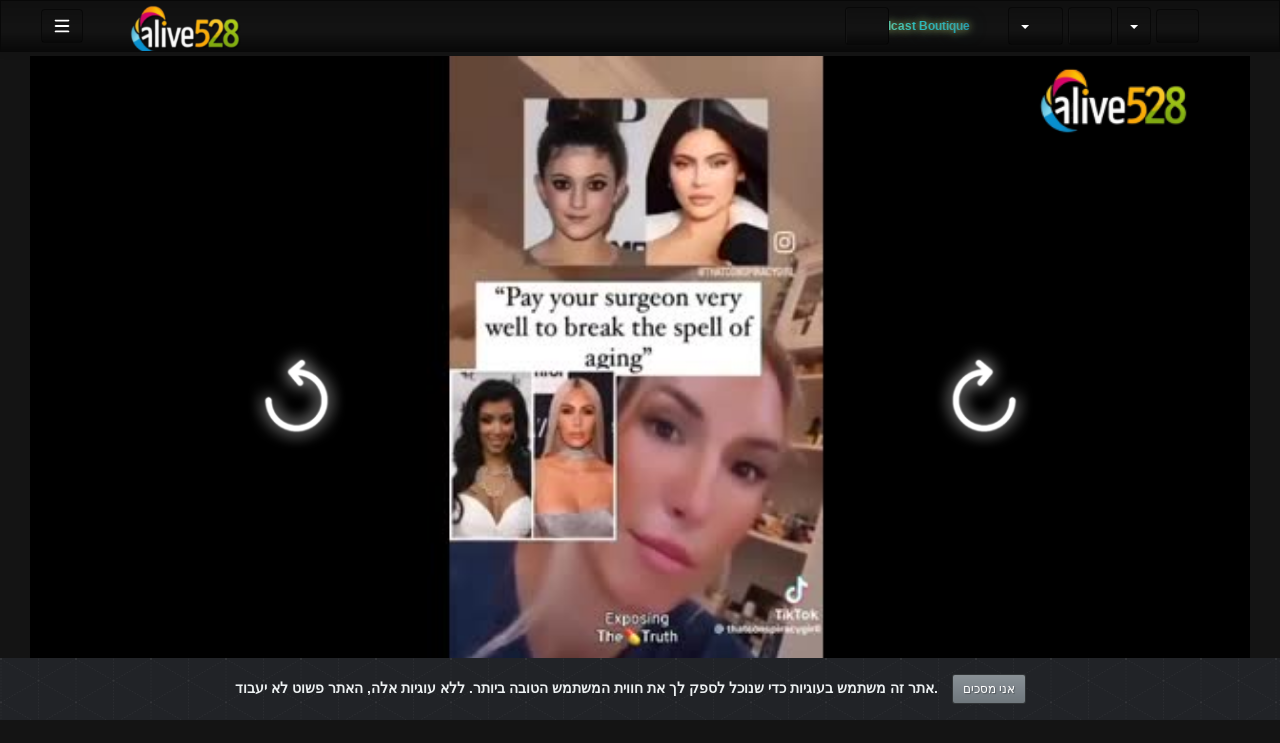

--- FILE ---
content_type: text/html; charset=UTF-8
request_url: https://alive528.com/video/21895/californiacation-%D7%94%D7%A7%D7%A9%D7%91%D7%AA-%D7%A4%D7%A2%D7%9D-%D7%91%D7%90%D7%9E%D7%AA-%D7%9C%D7%A9%D7%99%D7%A8
body_size: 39359
content:
<!-- Layout organizeHTML start -->
<!DOCTYPE html><html lang="he-il"><head><title>CALIFORNIACATION  הקשבת פעם באמת לשיר? &middot; ALIVE528 </title><meta name="description" content="CALIFORNIACATION  הקשבת פעם באמת לשיר?"><meta name="keywords" content="&quot;אתר סרטונים, פלטפורמת וידאו, רשת חברתית, יצירת תוכן, העלאת סרטונים, שיתוף סרטונים, צפייה אונליין, פלטפורמה ליוצרים, שידור חי, סטרימינג, ניהול ערוץ אישי, תגובות לצופים, קהילות אונליין, תכנים בתשלום, שיתוף מוזיקה, שיתוף פודקאסטים, מערכת מונטיזציה, העלאת קבצים, אחסון תוכן, ערוץ פרטי, ערוץ ציבורי, שיווק וידאו, קידום סרטונים, הפצת תוכן, צפייה בטלוויזיה חכמה, תמיכה בשפות שונות, מערכת תגובות, ניתוח צפיות, המלצות חכמות, יוטיוב חלופי, פייסבוק וידאו, אינסטגרם רילס, טיק טוק, וימיאו, שידור בזמן אמת, וידאו קונפרנס, זום חלופי, שיעורים מקוונים, חינוך מרחוק, תוכן חינוכי, הרצאות מקוונות, סמינרים דיגיטליים, הכשרות מקצועיות, וידאו פרטי, וידאו עסקי, תוכן דתי, שיחות וועידה, פגישות וירטואליות, העברת הדעת, ארכיון וידאו, ספריית תוכן, אבטחת מידע, הגנת פרטיות, video platform, social network, content creation, video sharing, live streaming, file uploading, content hosting, creator platform, monetization system, channel management, digital community, online audience, comment system, premium content, music sharing, podcast uploads, analytics, smart recommendations, multilingual support, smart TV ready, viral content, creator economy, audience engagement, media cloud, free content, global access, online broadcasting, YouTube alternative, Vimeo competitor, video conferencing, Zoom alternative, online education, distance learning, webinars, virtual events, private video, business video, religious content, conference calls, virtual meetings, video archive, content library, data security, privacy protection, GDPR compliant, enterprise video, white label, API integration, video SEO, content marketing, influencer platform&quot;"><meta name="author" content="BeitHamikdash">    <script class="doNotSepareteTag" src="https://alive528.com/view/js/swRegister.js?cache=1736013690_1760463054&webSiteRootURL=https%3A%2F%2Falive528.com%2F" type="text/javascript"></script>
<meta charset="utf-8">
<meta http-equiv="X-UA-Compatible" content="IE=edge">
<meta name="viewport" content="width=device-width, initial-scale=1">
<meta name="device_id" content="2cc1e6f7-8794-45e9-8f62-615b3766b7d7">
<meta name="keywords" content="&quot;אתר סרטונים, פלטפורמת וידאו, רשת חברתית, יצירת תוכן, העלאת סרטונים, שיתוף סרטונים, צפייה אונליין, פלטפורמה ליוצרים, שידור חי, סטרימינג, ניהול ערוץ אישי, תגובות לצופים, קהילות אונליין, תכנים בתשלום, שיתוף מוזיקה, שיתוף פודקאסטים, מערכת מונטיזציה, העלאת קבצים, אחסון תוכן, ערוץ פרטי, ערוץ ציבורי, שיווק וידאו, קידום סרטונים, הפצת תוכן, צפייה בטלוויזיה חכמה, תמיכה בשפות שונות, מערכת תגובות, ניתוח צפיות, המלצות חכמות, יוטיוב חלופי, פייסבוק וידאו, אינסטגרם רילס, טיק טוק, וימיאו, שידור בזמן אמת, וידאו קונפרנס, זום חלופי, שיעורים מקוונים, חינוך מרחוק, תוכן חינוכי, הרצאות מקוונות, סמינרים דיגיטליים, הכשרות מקצועיות, וידאו פרטי, וידאו עסקי, תוכן דתי, שיחות וועידה, פגישות וירטואליות, העברת הדעת, ארכיון וידאו, ספריית תוכן, אבטחת מידע, הגנת פרטיות, video platform, social network, content creation, video sharing, live streaming, file uploading, content hosting, creator platform, monetization system, channel management, digital community, online audience, comment system, premium content, music sharing, podcast uploads, analytics, smart recommendations, multilingual support, smart TV ready, viral content, creator economy, audience engagement, media cloud, free content, global access, online broadcasting, YouTube alternative, Vimeo competitor, video conferencing, Zoom alternative, online education, distance learning, webinars, virtual events, private video, business video, religious content, conference calls, virtual meetings, video archive, content library, data security, privacy protection, GDPR compliant, enterprise video, white label, API integration, video SEO, content marketing, influencer platform&quot;">
<meta name="msapplication-TileImage" content="https://alive528.com/videos/favicon.png?cache=1769095404_1769095404">
<meta name="robots" content="index, follow" />
<!-- theme is not default --><!-- showCustomCSS is empty -->
<script class="doNotSepareteTag">
 var useIframe = false;
 var webSiteRootURL = 'https://alive528.com/';
 var my_users_id = 0;
 var my_identification = "\u05de\u05e9\u05ea\u05de\u05e9 \u05dc\u05d0 \u05d9\u05d3\u05d5\u05e2";
 var mediaId = 21895;
 var player;
 var isCurrentThemeDark = 1;
 var externalReferrer = '';
</script>
<!-- AD_Server getHeadCode canLoadAds Ads are disabled for this video null --><!-- do not use quality selector useQualitySelector: VideoResolutionSwitcher is enabled -->
<!-- OpenGraph Video -->
<!-- you cannot download videos we will not share the video source file --><!-- we could not get the MP4 source file --><!-- OpenGraph -->
<meta property="og:logo" content="https://alive528.com/videos/userPhoto/logo.png?cache=1769095404_1769095404" />
<meta property="og:video:type" content="video/mp4" />
<meta http-equiv="last-modified" content="2026-01-21 21:34:58">
<meta name="revised" content="2026-01-21 21:34:58" />
<meta property="ya:ovs:upload_date"    content="2023-10-19 12:01:39" />
<meta property="ya:ovs:adult"          content="no" />
<meta property="video:duration"    content="75" />
<meta property='og:image' content='https://alive528.com/videos/video_231019120139_vbf3c/video_231019120139_vbf3c_thumbsV2.jpg?cache=17658577101765857710' />
<meta property='og:image:secure_url' content='https://alive528.com/videos/video_231019120139_vbf3c/video_231019120139_vbf3c_thumbsV2.jpg?cache=17658577101765857710' />
<meta name="twitter:image" content="https://alive528.com/videos/video_231019120139_vbf3c/video_231019120139_vbf3c_thumbsV2.jpg?cache=17658577101765857710"/>
<meta property='og:image:width' content='497' />
<meta property='og:image:height' content='280' />
<meta property='og:image:type' content='image/jpeg' />
<meta property='og:type' content='video.other' />
<meta property="og:title" content="CALIFORNIACATION  הקשבת פעם באמת לשיר?" />
<meta name="twitter:title" content="CALIFORNIACATION  הקשבת פעם באמת לשיר?"/>
<meta property="og:description" content="CALIFORNIACATION  הקשבת פעם באמת לשיר?" />
<meta name="twitter:description" content="CALIFORNIACATION  הקשבת פעם באמת לשיר?"/>
<meta property='og:url' content='https://alive528.com/video/21895' />
<meta name="twitter:url" content="https://alive528.com/video/21895"/>
<!-- we could not get the source file -->
<meta property="og:video"            content="https://alive528.com/video/21895" />
<meta property="og:video:secure_url" content="https://alive528.com/video/21895" />
<meta name="twitter:card" content="summary" />
<meta property="twitter:site" content="@liveahava528com" />
<link href="https://alive528.com/view/bootstrap/css/bootstrap.min.css?cache=1736013689_1760463054" rel="stylesheet" type="text/css"/>
<link href="https://alive528.com/view/css/custom/netflix.css?cache=1736015184_1760463054" rel="stylesheet" type="text/css" id="customCSS" />
<link href="https://alive528.com/view/css/navbar.css?cache=1736015184_1760463054" rel="stylesheet" type="text/css" />
<link href="https://alive528.com/plugin/Gallery/style.css?cache=1746861087_1768245180" rel="stylesheet" type="text/css"/>
<link href="https://alive528.com/plugin/Gallery/style.css" rel="stylesheet" type="text/css" />
<link href="https://alive528.com/node_modules/animate.css/animate.min.css?cache=1736013682_1736796933" rel="stylesheet" type="text/css"  rel="preload" media="print" as="style" onload="this.media='all'"  />
<link href="https://alive528.com/view/css/main.css?cache=1754235759_1760463054" rel="stylesheet" type="text/css" />
<link rel="manifest" href="https://alive528.com/manifest.json">
<link rel="apple-touch-icon" sizes="180x180" href="https://alive528.com/videos/favicon.png?cache=1769095404_1769095404">
<link rel="shortcut icon" href="https://alive528.com/videos/favicon.ico?cache=1769095405_1769095405" sizes="16x16,24x24,32x32,48x48,144x144">
<link href="https://alive528.com/node_modules/@fortawesome/fontawesome-free/css/all.min.css?cache=1762798063_1762798063" rel="stylesheet" type="text/css"  rel="preload" media="print" as="style" onload="this.media='all'"  />
<link href="https://alive528.com/view/css/dark.css?cache=1736015184_1760463054" rel="stylesheet" type="text/css"  rel="preload" media="print" as="style" onload="this.media='all'"  id="customCSS" />
<link href="https://alive528.com/view/css/rtl.css?cache=1736874535_1760463054" rel="stylesheet" type="text/css"  rel="preload" media="print" as="style" onload="this.media='all'"  />
<link href="https://alive528.com/plugin/Live/view/live.css?cache=1753107643_1768245179" rel="stylesheet" type="text/css"  rel="preload" media="print" as="style" onload="this.media='all'" />
<link href="https://alive528.com/plugin/NextButton/style.css?cache=1746861088_1768245180" rel="stylesheet" type="text/css"  rel="preload" media="print" as="style" onload="this.media='all'"  />
<link href="https://alive528.com/plugin/PlayLists/style.css?cache=1746861089_1768245180" rel="stylesheet" type="text/css"  rel="preload" media="print" as="style" onload="this.media='all'"  />
<link href="https://alive528.com/plugin/TopMenu/style.css?cache=1746861089_1768245180" rel="stylesheet" type="text/css"  rel="preload" media="print" as="style" onload="this.media='all'" />
<link href="https://alive528.com/plugin/TheaterButton/style.css?cache=1746861089_1768245180" rel="stylesheet" type="text/css"  rel="preload" media="print" as="style" onload="this.media='all'" />
<link href="https://alive528.com/plugin/SeekButton/seek.css?cache=1746861089_1768245180" rel="stylesheet" type="text/css"  rel="preload" media="print" as="style" onload="this.media='all'" />
<link href="https://alive528.com/plugin/VideoTags/View/style.css?cache=1746861089_1768245180" rel="stylesheet" type="text/css"  rel="preload" media="print" as="style" onload="this.media='all'" />
<link href="https://alive528.com/plugin/CookieAlert/cookiealert.css?cache=1746861087_1768247776" rel="stylesheet" type="text/css"  rel="preload" media="print" as="style" onload="this.media='all'"   />
<link href="https://alive528.com/plugin/VideoLogoOverlay/style.css?cache=1746861089_1768245180" rel="stylesheet" type="text/css"  rel="preload" media="print" as="style" onload="this.media='all'"   media="print" onload="this.media='all'"/>
<link href="https://alive528.com/plugin/SubtitleSwitcher/style.css?cache=1753798532_1768245180" rel="stylesheet" type="text/css"  rel="preload" media="print" as="style" onload="this.media='all'" />
<link href="https://alive528.com/plugin/SubtitleSwitcher/onOffButton.css?cache=1753798532_1768245180" rel="stylesheet" type="text/css"  rel="preload" media="print" as="style" onload="this.media='all'" />
<link href="https://alive528.com/plugin/UserNotifications/style.css?cache=1746861089_1768245179" rel="stylesheet" type="text/css"  rel="preload" media="print" as="style" onload="this.media='all'" />
<link href="https://alive528.com/plugin/UserConnections/style.css?cache=1746861089_1768245179" rel="stylesheet" type="text/css"  rel="preload" media="print" as="style" onload="this.media='all'"  />
<link href="https://alive528.com/plugin/PlayerSkins/loopbutton.css?cache=1746861089_1768245180" rel="stylesheet" type="text/css"  rel="preload" media="print" as="style" onload="this.media='all'" />
<link href="https://alive528.com/oembed/?format=json&url=https%3A%2F%2Falive528.com%2Fvideo%2F21895" rel="alternate" type="application/json+oembed" />
<link href="https://alive528.com/oembed/?format=xml&url=https%3A%2F%2Falive528.com%2Fvideo%2F21895" rel="alternate" type="application/xml+oembed" />
<link rel='image_src' href='https://alive528.com/videos/video_231019120139_vbf3c/video_231019120139_vbf3c_thumbsV2.jpg?cache=17658577101765857710' />
<link rel="canonical" href="https://alive528.com/video/21895" />
<link href="https://alive528.com/view/css/colorfulText.css?cache=1736015184_1760463054" rel="stylesheet" type="text/css"  rel="preload" media="print" as="style" onload="this.media='all'"  />
<link href="https://alive528.com/plugin/TopMenu/float.css?cache=1746861089_1768245180" rel="stylesheet" type="text/css"  rel="preload" media="print" as="style" onload="this.media='all'" />
<link href="https://alive528.com/plugin/Layout/accessibility/accessibility.css?cache=1746861088_1768245180" rel="stylesheet" type="text/css"  rel="preload" media="print" as="style" onload="this.media='all'" />
<link href="https://alive528.com/node_modules/video.js/dist/video-js.min.css" rel="stylesheet" type="text/css"  rel="preload" media="print" as="style" onload="this.media='all'"  />
<link href="https://alive528.com/node_modules/videojs-seek-buttons/dist/videojs-seek-buttons.css?cache=1736013684_1736796931" rel="stylesheet" type="text/css"  rel="preload" media="print" as="style" onload="this.media='all'" />
<link href="https://alive528.com/plugin/VideoThumbnails/videojs.thumbnails.css?cache=1766173920_1768245180" rel="stylesheet" type="text/css"  rel="preload" media="print" as="style" onload="this.media='all'" />
<link href="https://alive528.com/plugin/VideoResolutionSwitcher/videojs-resolution-switcher-v8.css?cache=1736010177_1768245180" rel="stylesheet" type="text/css"  rel="preload" media="print" as="style" onload="this.media='all'" />
<link href="https://alive528.com/node_modules/@silvermine/videojs-airplay/dist/silvermine-videojs-airplay.css?cache=1736015182_1736796930" rel="stylesheet" type="text/css"  rel="preload" media="print" as="style" onload="this.media='all'" />
<link href="https://alive528.com/plugin/PlayerSkins/player.css?cache=1746861089_1768245180" rel="stylesheet" type="text/css"  rel="preload" media="print" as="style" onload="this.media='all'" /><style>
 .lds-6972d0e43b785default { display: inline-block; position: relative; width: 80px; height: 80px; } .lds-6972d0e43b785default div { position: absolute; width: 6px; height: 6px; background: #fff; border-radius: 50%; animation: lds-6972d0e43b785default 1.2s linear infinite; } .lds-6972d0e43b785default div:nth-child(1) { animation-delay: 0s; top: 37px; left: 66px; } .lds-6972d0e43b785default div:nth-child(2) { animation-delay: -0.1s; top: 22px; left: 62px; } .lds-6972d0e43b785default div:nth-child(3) { animation-delay: -0.2s; top: 11px; left: 52px; } .lds-6972d0e43b785default div:nth-child(4) { animation-delay: -0.3s; top: 7px; left: 37px; } .lds-6972d0e43b785default div:nth-child(5) { animation-delay: -0.4s; top: 11px; left: 22px; } .lds-6972d0e43b785default div:nth-child(6) { animation-delay: -0.5s; top: 22px; left: 11px; } .lds-6972d0e43b785default div:nth-child(7) { animation-delay: -0.6s; top: 37px; left: 7px; } .lds-6972d0e43b785default div:nth-child(8) { animation-delay: -0.7s; top: 52px; left: 11px; } .lds-6972d0e43b785default div:nth-child(9) { animation-delay: -0.8s; top: 62px; left: 22px; } .lds-6972d0e43b785default div:nth-child(10) { animation-delay: -0.9s; top: 66px; left: 37px; } .lds-6972d0e43b785default div:nth-child(11) { animation-delay: -1s; top: 62px; left: 52px; } .lds-6972d0e43b785default div:nth-child(12) { animation-delay: -1.1s; top: 52px; left: 62px; } @keyframes lds-6972d0e43b785default { 0%, 20%, 80%, 100% { transform: scale(1); } 50% { transform: scale(1.5); } } 
  /* Overwrite Bootstrap styles https://alive528.com/video/21895 */
.livelinksLabel{display: none;}
body.floatVideo #videoContainer{
    position: fixed;
    bottom: 50px;
    left: 5px;
    width: 20vw;
    height: auto;
    z-index: 9999;
}
body.floatVideo #floatButtons{
    display: block !important;
}
body.floatVideo #floatButtonsClose{
    position: absolute;
    right: -15px;
    top: -15px;
}
@media (max-width: 991px) {
    body.floatVideo #floatButtons{
        display: none !important;
    }
    body.floatVideo #videoContainer{
        top: 0;
        left: 0;
        right: 0;
        width: 100vw;
        height: 30vh;
    }
}
.vjs-thumbnail-holder{min-width:150px;min-height:84px;margin-left:-75px;}
.vjs-menu li {  text-transform: initial;}
 @media (max-width: 768px) {.vjs-picture-in-picture-control, .player-logo, .vjs-seek-button, .loop-button, .autoplay-button{display: none !important;}} 
.player-logo{
                            outline: none;
                            filter: grayscale(100%);
                            width:100px !important;
                            }
                            .player-logo:hover{
                            filter: none;
                            -webkit-filter: drop-shadow(1px 1px 1px rgba(255, 255, 255, 0.5));
                            filter: drop-shadow(1px 1px 1px rgba(255, 255, 255, 0.5));
                            }
                            .player-logo:before {
                                display: inline-block;
                                content: url(https://alive528.com/videos/userPhoto/logo.png?1769095404);
                                transform: scale(0.3);
                            position: relative;
                            left:-74px;
                            top:-21px;;
                            }
/* ----------------------- */
/* טקסט נע */
.moving-text-container {
  width: max-content; 
  max-width: 300px;
  height: 40px;
  overflow: hidden;
  display: flex;
  align-items: center;
  justify-content: center;
  margin: 0 auto;
}
.moving-text {
  display: inline-block;
  font-family: 'Segoe UI', Roboto, sans-serif;
  font-weight: 700;
  font-size: 1.2rem;
  background: linear-gradient(270deg, #0D4C92, #00B4D8, #F9F871, #FF3B3F, #FF66B3, #0D4C92);
  background-size: 600% 100%;
  -webkit-background-clip: text;
  -webkit-text-fill-color: transparent;
  white-space: nowrap;
  text-shadow: 0 0 4px rgba(249,248,113,0.6),
               0 0 8px rgba(0,180,216,0.4);
  animation: gradientShift 15s linear infinite;
}
/* אנימציית גרדיאנט דינמי */
@keyframes gradientShift {
  0% { background-position: 0% 50%; text-shadow: 0 0 4px rgba(249,248,113,0.6),0 0 8px rgba(0,180,216,0.4); }
  50% { background-position: 100% 50%; text-shadow: 0 0 10px rgba(249,248,113,0.8),0 0 20px rgba(0,180,216,0.6); }
  100% { background-position: 0% 50%; text-shadow: 0 0 4px rgba(249,248,113,0.6),0 0 8px rgba(0,180,216,0.4); }
}
/* ווידג'ט Elfsight */
.elfsight-black-bg {
  background: #0B0B0B !important;
  border-radius: 8px;
  padding: 10px;
}
/* הסתרה במסכים קטנים */
@media (max-width: 768px) {
  .moving-text-container {
    display: none;
  }
  #elfsight-widget-container {
    background-color: #121315;
    border-radius: 0; 
  }
}
    .liveVideo {
        position: relative;
    }
    .liveVideo .liveNow,
    .liveVideo .liveFuture {
        position: absolute;
        bottom: 5px;
        right: 5px;
    }
    #availableLiveStream {
        width: 350px;
        overflow: hidden;
        max-height: 75vh;
        overflow-y: auto;
    }
    #availableLiveStream li a div {
        overflow: hidden;
    }
.row-label {
    display: flex;
    align-items: center;
    justify-content: space-between;
}
    .showWhenProcessing {
        display: none;
    }
    .processing .showWhenNotProcessing {
        display: none;
    }
    .processing .showWhenProcessing {
        display: inline-block;
    }
        #commentsArea {
            margin-top: 15px;
        }
        #commentsArea .media {
            background-color: #88888808;
            padding: 0;
            border-radius: 10px;
            overflow: hidden;
        }
        #commentsArea .media:hover {
            background-color: #88888810;
        }
        #commentsArea .media .media-left {
            margin-left: 5px;
        }
        #commentsArea.removeThumbsUpAndDown .hideIfremoveThumbsUpAndDown,
        #commentsArea.canNotComment .hideIfCanNotComment,
        #commentsArea.canComment .hideIfcanComment,
        #commentsArea .userCanNotAdminComment .hideIfUserCanNotAdminComment,
        #commentsArea .userCanNotEditComment .hideIfUserCanNotEditComment,
        #commentsArea.userNotLogged .hideIfUserNotLogged,
        #commentsArea.userLogged .hideIfUserLogged,
        #commentsArea .isNotPinned .hideIfIsUnpinned,
        #commentsArea .isPinned .hideIfIsPinned,
        #commentsArea .isResponse .hideIfIsResponse,
        #commentsArea .totalLikes0,
        #commentsArea .totalDislikes0,
        #commentsArea .isOpen>.hideIfIsOpen,
        #commentsArea .isNotOpen>.hideIfIsNotOpen,
        #commentsArea.noVideosId .hideIfNoVideosId,
        #commentsArea.withVideosId .hideIfHasVideosId {
            display: none;
        }
        #commentsArea>.media>div.media-body .repliesArea {
            margin-left: -60px;
            padding-left: 5px;
        }
        #commentsArea>.media>div.media-body>div.repliesArea .repliesArea .repliesArea {
            margin-left: -70px;
            padding-left: 0;
        }
        #commentsArea>.media div.media-body {
            overflow: visible;
        }
        #commentsArea>.media div.media-left>img {
            width: 60px;
        }
        #commentsArea>.media .commentsButtonsGroup {
            opacity: 0.5;
        }
        #commentsArea>.media .media-body:hover>.commentsButtonsGroup {
            opacity: 1;
        }
        #commentsArea .isAResponse {
            margin-left: 20px;
        }
        #commentsArea>.media .media .isAResponse {
            margin-left: 10px;
        }
        #commentsArea>.media .media .media .isAResponse {
            margin-left: 5px;
        }
        #commentsArea .repliesArea div.media-body h3.media-heading {
            display: none;
        }
    .isRecordingIcon{
        opacity: 0.2;
    }
    .isRecording.isRecordingIcon{
        opacity: 1;
        animation: isRecordingGlowing 1s infinite alternate;
    }
    @keyframes isRecordingGlowing {
        from {
            text-shadow: 
                0 0 1px #500, 
                0 0 2px #700, 
                0 0 3px #760, 
                0 0 4px #760;
        }
        to {
            color: #F00;
            text-shadow: 
                0 0 2px #200,
                0 0 4px #900, 
                0 0 8px #F00, 
                0 0 12px #F00, 
                0 0 16px #FFB600;
        }
    }
    #liveSearchResult {
        position: fixed;
        display: none;
        z-index: 9999;
        margin-right: 10px;
        width: 400px;
    }
    #liveSearchResult li:last-child {
        margin-right: 0 !important;
    }
    .ui-autocomplete {
        z-index: 2000 !important;
        width: 300px;
        overflow-y: auto;
        overflow-x: hidden;
        max-height: 75%;
    }
    .ui-autocomplete .srow {
        padding: 5px;
        margin: 0;
        border-bottom: 1px #CCC solid;
    }
    .ui-autocomplete .srow img {
        float: left;
        width: 60px;
        margin-right: 5px;
        margin-bottom: 5px;
    }
    .ui-autocomplete .srow .liveSearchTitle {
        margin-left: 65px;
    }
    .ui-autocomplete div {
        font-size: 11px;
    }
    .ui-autocomplete .col {
        padding: 2px;
        margin: 0;
    }
    .ui-autocomplete .col .btn {
        color: #FFF;
    }
        .accessibility-fontsize-150,
        .accessibility-fontsize-150 h1,
        .accessibility-fontsize-150 h2,
        .accessibility-fontsize-150 h3,
        .accessibility-fontsize-150 h4,
        .accessibility-fontsize-150 h5,
        .accessibility-fontsize-150 h6,
        .accessibility-fontsize-150 .gallery .title,
        .accessibility-fontsize-150 .videosDetails .title{
            font-size: 150% !important;
            max-height: none;
        }
            .accessibility-fontsize-160,
        .accessibility-fontsize-160 h1,
        .accessibility-fontsize-160 h2,
        .accessibility-fontsize-160 h3,
        .accessibility-fontsize-160 h4,
        .accessibility-fontsize-160 h5,
        .accessibility-fontsize-160 h6,
        .accessibility-fontsize-160 .gallery .title,
        .accessibility-fontsize-160 .videosDetails .title{
            font-size: 160% !important;
            max-height: none;
        }
            .accessibility-fontsize-170,
        .accessibility-fontsize-170 h1,
        .accessibility-fontsize-170 h2,
        .accessibility-fontsize-170 h3,
        .accessibility-fontsize-170 h4,
        .accessibility-fontsize-170 h5,
        .accessibility-fontsize-170 h6,
        .accessibility-fontsize-170 .gallery .title,
        .accessibility-fontsize-170 .videosDetails .title{
            font-size: 170% !important;
            max-height: none;
        }
            .accessibility-fontsize-180,
        .accessibility-fontsize-180 h1,
        .accessibility-fontsize-180 h2,
        .accessibility-fontsize-180 h3,
        .accessibility-fontsize-180 h4,
        .accessibility-fontsize-180 h5,
        .accessibility-fontsize-180 h6,
        .accessibility-fontsize-180 .gallery .title,
        .accessibility-fontsize-180 .videosDetails .title{
            font-size: 180% !important;
            max-height: none;
        }
            .accessibility-fontsize-190,
        .accessibility-fontsize-190 h1,
        .accessibility-fontsize-190 h2,
        .accessibility-fontsize-190 h3,
        .accessibility-fontsize-190 h4,
        .accessibility-fontsize-190 h5,
        .accessibility-fontsize-190 h6,
        .accessibility-fontsize-190 .gallery .title,
        .accessibility-fontsize-190 .videosDetails .title{
            font-size: 190% !important;
            max-height: none;
        }
            .accessibility-fontsize-200,
        .accessibility-fontsize-200 h1,
        .accessibility-fontsize-200 h2,
        .accessibility-fontsize-200 h3,
        .accessibility-fontsize-200 h4,
        .accessibility-fontsize-200 h5,
        .accessibility-fontsize-200 h6,
        .accessibility-fontsize-200 .gallery .title,
        .accessibility-fontsize-200 .videosDetails .title{
            font-size: 200% !important;
            max-height: none;
        }
            .accessibility-fontsize-210,
        .accessibility-fontsize-210 h1,
        .accessibility-fontsize-210 h2,
        .accessibility-fontsize-210 h3,
        .accessibility-fontsize-210 h4,
        .accessibility-fontsize-210 h5,
        .accessibility-fontsize-210 h6,
        .accessibility-fontsize-210 .gallery .title,
        .accessibility-fontsize-210 .videosDetails .title{
            font-size: 210% !important;
            max-height: none;
        }
            .accessibility-fontsize-220,
        .accessibility-fontsize-220 h1,
        .accessibility-fontsize-220 h2,
        .accessibility-fontsize-220 h3,
        .accessibility-fontsize-220 h4,
        .accessibility-fontsize-220 h5,
        .accessibility-fontsize-220 h6,
        .accessibility-fontsize-220 .gallery .title,
        .accessibility-fontsize-220 .videosDetails .title{
            font-size: 220% !important;
            max-height: none;
        }
            .accessibility-fontsize-230,
        .accessibility-fontsize-230 h1,
        .accessibility-fontsize-230 h2,
        .accessibility-fontsize-230 h3,
        .accessibility-fontsize-230 h4,
        .accessibility-fontsize-230 h5,
        .accessibility-fontsize-230 h6,
        .accessibility-fontsize-230 .gallery .title,
        .accessibility-fontsize-230 .videosDetails .title{
            font-size: 230% !important;
            max-height: none;
        }
            .accessibility-fontsize-240,
        .accessibility-fontsize-240 h1,
        .accessibility-fontsize-240 h2,
        .accessibility-fontsize-240 h3,
        .accessibility-fontsize-240 h4,
        .accessibility-fontsize-240 h5,
        .accessibility-fontsize-240 h6,
        .accessibility-fontsize-240 .gallery .title,
        .accessibility-fontsize-240 .videosDetails .title{
            font-size: 240% !important;
            max-height: none;
        }
            .accessibility-fontsize-250,
        .accessibility-fontsize-250 h1,
        .accessibility-fontsize-250 h2,
        .accessibility-fontsize-250 h3,
        .accessibility-fontsize-250 h4,
        .accessibility-fontsize-250 h5,
        .accessibility-fontsize-250 h6,
        .accessibility-fontsize-250 .gallery .title,
        .accessibility-fontsize-250 .videosDetails .title{
            font-size: 250% !important;
            max-height: none;
        }
            .accessibility-fontsize-260,
        .accessibility-fontsize-260 h1,
        .accessibility-fontsize-260 h2,
        .accessibility-fontsize-260 h3,
        .accessibility-fontsize-260 h4,
        .accessibility-fontsize-260 h5,
        .accessibility-fontsize-260 h6,
        .accessibility-fontsize-260 .gallery .title,
        .accessibility-fontsize-260 .videosDetails .title{
            font-size: 260% !important;
            max-height: none;
        }
            .accessibility-fontsize-270,
        .accessibility-fontsize-270 h1,
        .accessibility-fontsize-270 h2,
        .accessibility-fontsize-270 h3,
        .accessibility-fontsize-270 h4,
        .accessibility-fontsize-270 h5,
        .accessibility-fontsize-270 h6,
        .accessibility-fontsize-270 .gallery .title,
        .accessibility-fontsize-270 .videosDetails .title{
            font-size: 270% !important;
            max-height: none;
        }
            .accessibility-fontsize-280,
        .accessibility-fontsize-280 h1,
        .accessibility-fontsize-280 h2,
        .accessibility-fontsize-280 h3,
        .accessibility-fontsize-280 h4,
        .accessibility-fontsize-280 h5,
        .accessibility-fontsize-280 h6,
        .accessibility-fontsize-280 .gallery .title,
        .accessibility-fontsize-280 .videosDetails .title{
            font-size: 280% !important;
            max-height: none;
        }
            .accessibility-fontsize-290,
        .accessibility-fontsize-290 h1,
        .accessibility-fontsize-290 h2,
        .accessibility-fontsize-290 h3,
        .accessibility-fontsize-290 h4,
        .accessibility-fontsize-290 h5,
        .accessibility-fontsize-290 h6,
        .accessibility-fontsize-290 .gallery .title,
        .accessibility-fontsize-290 .videosDetails .title{
            font-size: 290% !important;
            max-height: none;
        }
            .accessibility-fontsize-300,
        .accessibility-fontsize-300 h1,
        .accessibility-fontsize-300 h2,
        .accessibility-fontsize-300 h3,
        .accessibility-fontsize-300 h4,
        .accessibility-fontsize-300 h5,
        .accessibility-fontsize-300 h6,
        .accessibility-fontsize-300 .gallery .title,
        .accessibility-fontsize-300 .videosDetails .title{
            font-size: 300% !important;
            max-height: none;
        }
    </style></head><body class=" rtl "><!-- Plugin::navBar Start --><!-- Plugin::navBar END -->
    <nav class="navbar navbar-default navbar-fixed-top navbar-expand-lg navbar-light bg-light" id="mainNavBar">
        <ul class="items-container">
            <li>
    <ul class="left-side">
        <li style="max-width: 80px; max-height: 35px;">
            <div class="btn-group justified">
                <button type="button" id="menuBackButton" class="btn btn-default" onclick="window.history.back();" data-toggle="tooltip" title="חזור" data-placement="bottom">
                    <i class="fa-solid fa-chevron-left"></i>
                </button>
                <button type="button" id="buttonMenu" class="btn btn-default pull-left hamburger"  data-toggle="tooltip"  title="תפריט ראשי" data-placement="bottom">
    
            <svg class="ham hamRotate ham8 " style="" viewBox="0 0 100 100" width="32" onclick="this.classList.toggle('active')">
            <path
                class="line top"
                d="m 30,33 h 40 c 3.722839,0 7.5,3.126468 7.5,8.578427 0,5.451959 -2.727029,8.421573 -7.5,8.421573 h -20" />
            <path
                class="line middle"
                d="m 30,50 h 40" />
            <path
                class="line bottom"
                d="m 70,67 h -40 c 0,0 -7.5,-0.802118 -7.5,-8.365747 0,-7.563629 7.5,-8.634253 7.5,-8.634253 h 20" />
            </svg>
            </button>
                <button type="button" class="btn btn-default compressMenu" onclick="YPTSidebarCompressToggle();">
                    <i class="fa-solid fa-compress compress" data-toggle="tooltip" title="Compress Menu" data-placement="bottom"></i>
                    <i class="fa-solid fa-expand expand" data-toggle="tooltip" title="Expand Menu" data-placement="bottom"></i>
                </button>
                            </div>
        </li>
        <li style="width: 100%; text-align: center;">
            <a class="navbar-brand ajaxLoad" id="mainNavbarLogo" href="https://alive528.com/">
                <img src="https://alive528.com/videos/userPhoto/logo.png?cache=1769095404_1769095404" alt="ALIVE528 " class="img-responsive " width="250" height="70">
                            </a>
        </li>
            </ul>
</li>
            <li id="lastItemOnMenu">
                <div class="pull-right" id="myNavbar">
                    <ul class="right-menus align-center" style="padding-left: 0;">
                        <li>
    <a  href="https://alive528.com/plugin/Subscription/showPlans.php?videos_id=21895&redirectUri=https%3A%2F%2Falive528.com%2Fvideo%2F21895%2Fcaliforniacation-%25D7%2594%25D7%25A7%25D7%25A9%25D7%2591%25D7%25AA-%25D7%25A4%25D7%25A2%25D7%259D-%25D7%2591%25D7%2590%25D7%259E%25D7%25AA-%25D7%259C%25D7%25A9%25D7%2599%25D7%25A8" class="btn btn-default navbar-btn" data-toggle="tooltip" title="" data-placement="bottom" data-original-title="הירשם" >
        <i class="fas fa-check-circle"></i>
        <span class="hidden-md hidden-sm hidden-mdx">Get Started</span>
    </a>
</li>      
<!-- טקסט נע עם glow דינמי -->
<div class="moving-text-container">
  <span class="moving-text" id="moving-text">Broadcast Boutique</span>
</div>

<!-- Elfsight Website Translator -->
<div id="elfsight-widget-container" style="display:none;">
  <div class="elfsight-app-53ac2291-1ecc-4109-b89d-b6aac75cba7f" data-elfsight-app-lazy style="visibility:hidden;"></div>
</div>








<!-- right menu start -->
        <li class="dropdown visible-lg">
            <a href="#" class=" btn  btn-default btn-light navbar-btn" data-toggle="dropdown" data-toggle="tooltip" title="FYI" data-placement="bottom">
                                    <i class="fa fa-volume-up"></i>
                                <span class="hidden-md hidden-sm  hidden-mdx">
                    לידיעתך                </span>
                <b class="caret"></b>
            </a>
            <ul class="dropdown-menu dropdown-menu-right" id="availableLive">
                                    <li style="margin-right: 0;">
                        <a href="https://alive528.com/menu/helpful_tips_" >
                                                            <i class="fa fa-chess-king"></i>
                                                        Helpful tips                         </a>
                    </li>
                                    <li style="margin-right: 0;">
                        <a href="https://alive528.com/menu/updates" >
                                                            <i class="fa fa-chess-knight"></i>
                                                        עדכונים                        </a>
                    </li>
                                    <li style="margin-right: 0;">
                        <a href="https://alive528.com/menu/request_a_feature" >
                                                            <i class="fa fa-lightbulb"></i>
                                                        בקשת פיצ׳ר                        </a>
                    </li>
                            </ul>
        </li>
<!-- This is for smaller screens (the hamburger menu) -->
<div class="hidden-lg">
    <li class="dropdown">
        <a href="#" class="btn btn-default btn-light navbar-btn" data-toggle="dropdown">
            <i class="fas fa-bars"></i> <b class="caret"></b>
        </a>
        <ul class="dropdown-menu dropdown-menu-right">
                            <li class="dropdown-header">לידיעתך</li>
                                    <li style="margin-right: 0;">
                        <a href="https://alive528.com/menu/helpful_tips_" >
                                                            <i class="fa fa-chess-king"></i>
                                                        Helpful tips                         </a>
                    </li>
                                    <li style="margin-right: 0;">
                        <a href="https://alive528.com/menu/updates" >
                                                            <i class="fa fa-chess-knight"></i>
                                                        עדכונים                        </a>
                    </li>
                                    <li style="margin-right: 0;">
                        <a href="https://alive528.com/menu/request_a_feature" >
                                                            <i class="fa fa-lightbulb"></i>
                                                        בקשת פיצ׳ר                        </a>
                    </li>
                                    </ul>

    </li>
</div>
<!-- right menu start --><!-- right menu start -->
<li class="dropdown hasNothingToDelete hasNothingToShow" id="topMenuUserNotifications">    
    <a href="#" class="faa-parent animated-hover btn btn-default btn-light navbar-btn hideWhenHasNothingToShow" data-toggle="dropdown" >
        <i class="fas fa-bell faa-ring" data-toggle="tooltip" title="Notifications" data-placement="bottom" ></i>
        <span class="badge animate_animated animate__bounceIn">0</span>
    </a>
    <div class="hideWhenHasSomethingToShow">
        <a href="#" class="btn btn-default btn-light navbar-btn" data-toggle="dropdown" >
            <i class="fas fa-bell-slash text-muted" data-toggle="tooltip" title="There are no notifications" data-placement="bottom" ></i>
        </a>
    </div>
    <ul class="dropdown-menu dropdown-menu-right dropdown-menu-arrow hideWhenHasNothingToShow">
        <div class="btn-group btn-group-justified">
                        <button class="btn btn-default btn-sm hideWhenHasNothingToDelete" onclick="deleteAllNotifications();" data-toggle="tooltip" title="Delete All Notifications" >
                <i class="fas fa-trash"></i> <span class="hidden-sm hidden-xs">Delete All</span>
            </button>
                </div>
        <div id="userNotificationsFilterButtons">
            
        </div>
        <div class="list-group">
        <div class="priority priority1"></div><div class="priority priority2"></div><div class="priority priority3"></div><div class="priority priority4"></div><div class="priority priority5"></div><div class="priority priority6"></div><div class="priority priority7"></div><div class="priority priority8"></div><div class="priority priority9"></div><div class="priority priority10"></div>        </div>
    </ul>
</li> 
<!-- right menu start -->
<li>
    <div class="navbar-lang-btn">
        <div class="btn-group" id="div_navBarFlag">
            <input type="hidden" name="navBarFlag" value="he_IL" id="navBarFlag"/>
            <button type="button" class="btn btn-default dropdown-toggle " data-toggle="dropdown" aria-expanded="true">
                <span class="flag"><i class="selectedflagicon flagstrap-icon flagstrap-il"></i></span> <span class="caret"></span>
            </button>
            <ul class="dropdown-menu dropdown-menu-right dropdown-menu-arrow" role="menu"><li class="dropdown-submenu ">
                    <a tabindex="-1" rel="nofollow" hreflang="en_us" href="https://alive528.com/video/21895?lang=en_us" value="en_us" onclick="$('#div_navBarFlag > button > span.flag').html($(this).find('span.flag').html());$('input[name=navBarFlag]').val('en_us');">
                        <span class="flag"><i class="flagstrap-icon flagstrap-" aria-hidden="true"></i></span> </a>
                  </li><li class="dropdown-submenu ">
                    <a tabindex="-1" rel="nofollow" hreflang="ar_SA" href="https://alive528.com/video/21895?lang=ar_SA" value="ar_SA" onclick="$('#div_navBarFlag > button > span.flag').html($(this).find('span.flag').html());$('input[name=navBarFlag]').val('ar_SA');">
                        <span class="flag"><i class="flagstrap-icon flagstrap-sa" aria-hidden="true"></i></span> Arabic (Saudi Arabia)</a>
                  </li><li class="dropdown-submenu ">
                    <a tabindex="-1" rel="nofollow" hreflang="zh" href="https://alive528.com/video/21895?lang=zh" value="zh" onclick="$('#div_navBarFlag > button > span.flag').html($(this).find('span.flag').html());$('input[name=navBarFlag]').val('zh');">
                        <span class="flag"><i class="flagstrap-icon flagstrap-cn" aria-hidden="true"></i></span> Chinese</a>
                  </li><li class="dropdown-submenu ">
                    <a tabindex="-1" rel="nofollow" hreflang="zh_Hant_TW" href="https://alive528.com/video/21895?lang=zh_Hant_TW" value="zh_Hant_TW" onclick="$('#div_navBarFlag > button > span.flag').html($(this).find('span.flag').html());$('input[name=navBarFlag]').val('zh_Hant_TW');">
                        <span class="flag"><i class="flagstrap-icon flagstrap-tw" aria-hidden="true"></i></span> Chinese (Traditional Han, Taiwan)</a>
                  </li><li class="dropdown-submenu ">
                    <a tabindex="-1" rel="nofollow" hreflang="cs" href="https://alive528.com/video/21895?lang=cs" value="cs" onclick="$('#div_navBarFlag > button > span.flag').html($(this).find('span.flag').html());$('input[name=navBarFlag]').val('cs');">
                        <span class="flag"><i class="flagstrap-icon flagstrap-cz" aria-hidden="true"></i></span> Czech</a>
                  </li><li class="dropdown-submenu ">
                    <a tabindex="-1" rel="nofollow" hreflang="da_DK" href="https://alive528.com/video/21895?lang=da_DK" value="da_DK" onclick="$('#div_navBarFlag > button > span.flag').html($(this).find('span.flag').html());$('input[name=navBarFlag]').val('da_DK');">
                        <span class="flag"><i class="flagstrap-icon flagstrap-dk" aria-hidden="true"></i></span> Danish (Denmark)</a>
                  </li><li class="dropdown-submenu ">
                    <a tabindex="-1" rel="nofollow" hreflang="nl" href="https://alive528.com/video/21895?lang=nl" value="nl" onclick="$('#div_navBarFlag > button > span.flag').html($(this).find('span.flag').html());$('input[name=navBarFlag]').val('nl');">
                        <span class="flag"><i class="flagstrap-icon flagstrap-nl" aria-hidden="true"></i></span> Dutch</a>
                  </li><li class="dropdown-submenu ">
                    <a tabindex="-1" rel="nofollow" hreflang="en_AU" href="https://alive528.com/video/21895?lang=en_AU" value="en_AU" onclick="$('#div_navBarFlag > button > span.flag').html($(this).find('span.flag').html());$('input[name=navBarFlag]').val('en_AU');">
                        <span class="flag"><i class="flagstrap-icon flagstrap-au" aria-hidden="true"></i></span> English (Australia)</a>
                  </li><li class="dropdown-submenu ">
                    <a tabindex="-1" rel="nofollow" hreflang="en_CA" href="https://alive528.com/video/21895?lang=en_CA" value="en_CA" onclick="$('#div_navBarFlag > button > span.flag').html($(this).find('span.flag').html());$('input[name=navBarFlag]').val('en_CA');">
                        <span class="flag"><i class="flagstrap-icon flagstrap-ca" aria-hidden="true"></i></span> English (Canada)</a>
                  </li><li class="dropdown-submenu ">
                    <a tabindex="-1" rel="nofollow" hreflang="en_US" href="https://alive528.com/video/21895?lang=en_US" value="en_US" onclick="$('#div_navBarFlag > button > span.flag').html($(this).find('span.flag').html());$('input[name=navBarFlag]').val('en_US');">
                        <span class="flag"><i class="flagstrap-icon flagstrap-us" aria-hidden="true"></i></span> English (United States)</a>
                  </li><li class="dropdown-submenu ">
                    <a tabindex="-1" rel="nofollow" hreflang="fr" href="https://alive528.com/video/21895?lang=fr" value="fr" onclick="$('#div_navBarFlag > button > span.flag').html($(this).find('span.flag').html());$('input[name=navBarFlag]').val('fr');">
                        <span class="flag"><i class="flagstrap-icon flagstrap-fr" aria-hidden="true"></i></span> French</a>
                  </li><li class="dropdown-submenu ">
                    <a tabindex="-1" rel="nofollow" hreflang="de" href="https://alive528.com/video/21895?lang=de" value="de" onclick="$('#div_navBarFlag > button > span.flag').html($(this).find('span.flag').html());$('input[name=navBarFlag]').val('de');">
                        <span class="flag"><i class="flagstrap-icon flagstrap-de" aria-hidden="true"></i></span> German</a>
                  </li><li class="dropdown-submenu ">
                    <a tabindex="-1" rel="nofollow" hreflang="el_GR" href="https://alive528.com/video/21895?lang=el_GR" value="el_GR" onclick="$('#div_navBarFlag > button > span.flag').html($(this).find('span.flag').html());$('input[name=navBarFlag]').val('el_GR');">
                        <span class="flag"><i class="flagstrap-icon flagstrap-gr" aria-hidden="true"></i></span> Greek (Greece)</a>
                  </li><li class="dropdown-submenu active">
                    <a tabindex="-1" rel="nofollow" hreflang="he_IL" href="https://alive528.com/video/21895?lang=he_IL" value="he_IL" onclick="$('#div_navBarFlag > button > span.flag').html($(this).find('span.flag').html());$('input[name=navBarFlag]').val('he_IL');">
                        <span class="flag"><i class="flagstrap-icon flagstrap-il" aria-hidden="true"></i></span> Hebrew (Israel) <i class="fas fa-check"></i></a>
                  </li><li class="dropdown-submenu ">
                    <a tabindex="-1" rel="nofollow" hreflang="hi_IN" href="https://alive528.com/video/21895?lang=hi_IN" value="hi_IN" onclick="$('#div_navBarFlag > button > span.flag').html($(this).find('span.flag').html());$('input[name=navBarFlag]').val('hi_IN');">
                        <span class="flag"><i class="flagstrap-icon flagstrap-in" aria-hidden="true"></i></span> Hindi (India)</a>
                  </li><li class="dropdown-submenu ">
                    <a tabindex="-1" rel="nofollow" hreflang="hu_HU" href="https://alive528.com/video/21895?lang=hu_HU" value="hu_HU" onclick="$('#div_navBarFlag > button > span.flag').html($(this).find('span.flag').html());$('input[name=navBarFlag]').val('hu_HU');">
                        <span class="flag"><i class="flagstrap-icon flagstrap-hu" aria-hidden="true"></i></span> Hungarian (Hungary)</a>
                  </li><li class="dropdown-submenu ">
                    <a tabindex="-1" rel="nofollow" hreflang="it" href="https://alive528.com/video/21895?lang=it" value="it" onclick="$('#div_navBarFlag > button > span.flag').html($(this).find('span.flag').html());$('input[name=navBarFlag]').val('it');">
                        <span class="flag"><i class="flagstrap-icon flagstrap-it" aria-hidden="true"></i></span> Italian</a>
                  </li><li class="dropdown-submenu ">
                    <a tabindex="-1" rel="nofollow" hreflang="ja_JP" href="https://alive528.com/video/21895?lang=ja_JP" value="ja_JP" onclick="$('#div_navBarFlag > button > span.flag').html($(this).find('span.flag').html());$('input[name=navBarFlag]').val('ja_JP');">
                        <span class="flag"><i class="flagstrap-icon flagstrap-jp" aria-hidden="true"></i></span> Japanese (Japan)</a>
                  </li><li class="dropdown-submenu ">
                    <a tabindex="-1" rel="nofollow" hreflang="ko_KR" href="https://alive528.com/video/21895?lang=ko_KR" value="ko_KR" onclick="$('#div_navBarFlag > button > span.flag').html($(this).find('span.flag').html());$('input[name=navBarFlag]').val('ko_KR');">
                        <span class="flag"><i class="flagstrap-icon flagstrap-kr" aria-hidden="true"></i></span> Korean (South Korea)</a>
                  </li><li class="dropdown-submenu ">
                    <a tabindex="-1" rel="nofollow" hreflang="pl" href="https://alive528.com/video/21895?lang=pl" value="pl" onclick="$('#div_navBarFlag > button > span.flag').html($(this).find('span.flag').html());$('input[name=navBarFlag]').val('pl');">
                        <span class="flag"><i class="flagstrap-icon flagstrap-pl" aria-hidden="true"></i></span> Polish</a>
                  </li><li class="dropdown-submenu ">
                    <a tabindex="-1" rel="nofollow" hreflang="pt" href="https://alive528.com/video/21895?lang=pt" value="pt" onclick="$('#div_navBarFlag > button > span.flag').html($(this).find('span.flag').html());$('input[name=navBarFlag]').val('pt');">
                        <span class="flag"><i class="flagstrap-icon flagstrap-pt" aria-hidden="true"></i></span> Portuguese</a>
                  </li><li class="dropdown-submenu ">
                    <a tabindex="-1" rel="nofollow" hreflang="pt_BR" href="https://alive528.com/video/21895?lang=pt_BR" value="pt_BR" onclick="$('#div_navBarFlag > button > span.flag').html($(this).find('span.flag').html());$('input[name=navBarFlag]').val('pt_BR');">
                        <span class="flag"><i class="flagstrap-icon flagstrap-br" aria-hidden="true"></i></span> Portuguese (Brazil)</a>
                  </li><li class="dropdown-submenu ">
                    <a tabindex="-1" rel="nofollow" hreflang="ru" href="https://alive528.com/video/21895?lang=ru" value="ru" onclick="$('#div_navBarFlag > button > span.flag').html($(this).find('span.flag').html());$('input[name=navBarFlag]').val('ru');">
                        <span class="flag"><i class="flagstrap-icon flagstrap-ru" aria-hidden="true"></i></span> Russian</a>
                  </li><li class="dropdown-submenu ">
                    <a tabindex="-1" rel="nofollow" hreflang="sl_SI" href="https://alive528.com/video/21895?lang=sl_SI" value="sl_SI" onclick="$('#div_navBarFlag > button > span.flag').html($(this).find('span.flag').html());$('input[name=navBarFlag]').val('sl_SI');">
                        <span class="flag"><i class="flagstrap-icon flagstrap-si" aria-hidden="true"></i></span> Slovenian (Slovenia)</a>
                  </li><li class="dropdown-submenu ">
                    <a tabindex="-1" rel="nofollow" hreflang="es" href="https://alive528.com/video/21895?lang=es" value="es" onclick="$('#div_navBarFlag > button > span.flag').html($(this).find('span.flag').html());$('input[name=navBarFlag]').val('es');">
                        <span class="flag"><i class="flagstrap-icon flagstrap-es" aria-hidden="true"></i></span> Spanish</a>
                  </li><li class="dropdown-submenu ">
                    <a tabindex="-1" rel="nofollow" hreflang="es_CL" href="https://alive528.com/video/21895?lang=es_CL" value="es_CL" onclick="$('#div_navBarFlag > button > span.flag').html($(this).find('span.flag').html());$('input[name=navBarFlag]').val('es_CL');">
                        <span class="flag"><i class="flagstrap-icon flagstrap-cl" aria-hidden="true"></i></span> Spanish (Chile)</a>
                  </li><li class="dropdown-submenu ">
                    <a tabindex="-1" rel="nofollow" hreflang="sv_SE" href="https://alive528.com/video/21895?lang=sv_SE" value="sv_SE" onclick="$('#div_navBarFlag > button > span.flag').html($(this).find('span.flag').html());$('input[name=navBarFlag]').val('sv_SE');">
                        <span class="flag"><i class="flagstrap-icon flagstrap-se" aria-hidden="true"></i></span> Swedish (Sweden)</a>
                  </li><li class="dropdown-submenu ">
                    <a tabindex="-1" rel="nofollow" hreflang="th" href="https://alive528.com/video/21895?lang=th" value="th" onclick="$('#div_navBarFlag > button > span.flag').html($(this).find('span.flag').html());$('input[name=navBarFlag]').val('th');">
                        <span class="flag"><i class="flagstrap-icon flagstrap-th" aria-hidden="true"></i></span> Thai</a>
                  </li><li class="dropdown-submenu ">
                    <a tabindex="-1" rel="nofollow" hreflang="tr" href="https://alive528.com/video/21895?lang=tr" value="tr" onclick="$('#div_navBarFlag > button > span.flag').html($(this).find('span.flag').html());$('input[name=navBarFlag]').val('tr');">
                        <span class="flag"><i class="flagstrap-icon flagstrap-tr" aria-hidden="true"></i></span> Turkish</a>
                  </li></ul></div>
    </div>
</li>
                    </ul>
                </div>
                <div class="pull-right">
                    <button type="button" id="buttonMyNavbar" class="btn btn-default hamburger">
    
            <svg class="ham hamRotate ham8 " style="" viewBox="0 0 100 100" width="32" onclick="this.classList.toggle('active')">
            <path
                class="line top"
                d="m 30,33 h 40 c 3.722839,0 7.5,3.126468 7.5,8.578427 0,5.451959 -2.727029,8.421573 -7.5,8.421573 h -20" />
            <path
                class="line middle"
                d="m 30,50 h 40" />
            <path
                class="line bottom"
                d="m 70,67 h -40 c 0,0 -7.5,-0.802118 -7.5,-8.365747 0,-7.563629 7.5,-8.634253 7.5,-8.634253 h 20" />
            </svg>
            </button>
                </div>
                
    <div class="navbar-header pull-right" id="navbarRightProfile" data-toggle="tooltip" data-html="true" title="התחברות" data-placement="left" >
        <ul >
            <li class="rightProfile" >
                <div class="btn-group" id="rightProfileBtnGroup" >
                                            <a class="btn btn-default navbar-btn line_155" href="https://alive528.com/user"
                           id="rightLoginButton" style="min-height:34px; padding: 6px 12px; border-width: 1px;"
                           data-html="true" title="התחברות" data-placement="left">
                            <i class="fas fa-sign-in-alt"></i>
                        </a>
                                    </div>

            </li>
        </ul>
    </div>
            </li>
        </ul>
        <div id="sidebar" class="list-group-item" style="display: none;">
    <div id="sideBarContainer">
        <ul class="nav navbar btn-group-vertical" style="width:100%;">

                            <li>
                    <hr>
                </li>
                <li>
                    <div class="clearfix">
                        

<!-- For Kids Toggle -->
<label for="forKids" class="row-label singleLineMenu hideIfCompressed" style="padding: 5px;">
    <span class="colorful-text"><span>F</span><span>o</span><span>r</span><span> </span><span>K</span><span>i</span><span>d</span><span>s</span></span>    <div class="material-switch" style="margin-right: 5px;">
        <input type="checkbox" value="1" id="forKids"  onchange="toggleForKids();">
        <label for="forKids" class="label-success"></label>
    </div>
</label>


                    </div>
                </li>
                                    <li>
                        <hr>
                    </li>
                    <li>
                        <div>
                            <a href="https://alive528.com/user" class="btn btn-success btn-block line_285">
                                <i class="fas fa-sign-in-alt"></i>
                                <span class="menuLabel">
                                    התחברות                                </span>
                            </a>
                        </div>
                    </li>
                

            <li>
    <hr>
    <strong class="text-danger hideIfCompressed">
        הירשם    </strong>
</li>
<li>
    <a href="https://alive528.com/plugin/Subscription/showPlans.php?videos_id=21895&redirectUri=https%3A%2F%2Falive528.com%2Fvideo%2F21895%2Fcaliforniacation-%25D7%2594%25D7%25A7%25D7%25A9%25D7%2591%25D7%25AA-%25D7%25A4%25D7%25A2%25D7%259D-%25D7%2591%25D7%2590%25D7%259E%25D7%25AA-%25D7%259C%25D7%25A9%25D7%2599%25D7%25A8">
        <i class="fas fa-check-circle"></i>
        <span class="menuLabel">
            Get Started        </span>
    </a>
</li><!-- left menu start -->
    <li>
        <hr>
        <strong class="text-danger hideIfCompressed">
                        My Alive 528        </strong>
    </li>
            <li>
            <a  href="https://alive528.com/article/24637"  >
                                    <i class="fa fa-dollar-sign"></i> 
                                    <span class="menuLabel">
                    מונטיזציה – התחל להרוויח                </span>
            </a>
        </li>            
                <li>
            <a  href="https://alive528.com/plugin/Chat2/listRooms.php"  >
                                    <i class="fab fa-rocketchat"></i> 
                                    <span class="menuLabel">
                    חדרי צ׳אט                </span>
            </a>
        </li>            
                <li>
            <a  href="https://rtmp2.alive528.com/"  target='_blank' rel='noopener noreferrer'  >
                                    <i class="fa fa-users"></i> 
                                    <span class="menuLabel">
                    יצירת ועידת שידור חי                </span>
            </a>
        </li>            
            <li>
        <hr>
        <strong class="text-danger hideIfCompressed">
                        מה חדש        </strong>
    </li>
            <li>
            <a  href="https://alive528.com/?showOnly=dateAddedOrder"  >
                                    <i class="fa fa-calendar-day"></i> 
                                    <span class="menuLabel">
                    הועלה לאחרונה                </span>
            </a>
        </li>            
                <li>
            <a  href="https://alive528.com/cat/music"  >
                                    <i class="fa fa-music"></i> 
                                    <span class="menuLabel">
                    מוזיקה                </span>
            </a>
        </li>            
                <li>
            <a  href="https://alive528.com/cat/news"  >
                                    <i class="fa fa-newspaper"></i> 
                                    <span class="menuLabel">
                    חדשות                </span>
            </a>
        </li>            
            <li>
        <hr>
        <strong class="text-danger hideIfCompressed">
                        מרכז עזרה        </strong>
    </li>
            <li>
            <a  href="https://alive528.com/channel/Support"  >
                                    <i class="fa fa-film"></i> 
                                    <span class="menuLabel">
                    תמיכה                </span>
            </a>
        </li>            
                <li>
            <a  href="https://alive528.com/channel/TemplateMusic"  >
                                    <i class="fa fa-palette"></i> 
                                    <span class="menuLabel">
                    תבניות                </span>
            </a>
        </li>            
                <li>
            <a  href="https://alive528.com/article/26396"  >
                                    <i class="fa fa-tools"></i> 
                                    <span class="menuLabel">
                    לוח ניהול                </span>
            </a>
        </li>            
            <li>
        <hr>
        <strong class="text-danger hideIfCompressed">
                        אתרים מומלצים        </strong>
    </li>
            <li>
            <a  href="https://alive528.com/menu/ninja"  >
                                    <i class="fa fa-user-ninja"></i> 
                                    <span class="menuLabel">
                    Ninja                </span>
            </a>
        </li>            
                <li>
            <a  href="https://chordu.com/"  target='_blank' rel='noopener noreferrer'  >
                                    <i class="fa fa-school"></i> 
                                    <span class="menuLabel">
                    Chordu                </span>
            </a>
        </li>            
                <li>
            <a  href="https://www.canva.com/he_il/"  target='_blank' rel='noopener noreferrer'  >
                                    <i class="fa fa-palette"></i> 
                                    <span class="menuLabel">
                    Canva                </span>
            </a>
        </li>            
                <li>
            <a  href="https://alive528.com/menu/elfsight"  >
                                    <i class="fa fa-toolbox"></i> 
                                    <span class="menuLabel">
                    elfsight                </span>
            </a>
        </li>            
                <li>
            <a  href="https://cloudconvert.com/"  target='_blank' rel='noopener noreferrer'  >
                                    <i class="fa fa-exchange-alt"></i> 
                                    <span class="menuLabel">
                    Cloudconvert                </span>
            </a>
        </li>            
            <li>
        <hr>
        <strong class="text-danger hideIfCompressed">
                        הצהרות ומדיניות        </strong>
    </li>
            <li>
            <a  href="https://alive528.com/menu/accessibility_statement"  >
                                    <i class="fab fa-accessible-icon"></i> 
                                    <span class="menuLabel">
                    הצהרת נגישות                </span>
            </a>
        </li>            
                <li>
            <a  href="https://alive528.com/menu/embedded_content"  >
                                    <i class="fa fa-user-shield"></i> 
                                    <span class="menuLabel">
                    תוכן מוטמע                </span>
            </a>
        </li>            
                <li>
            <a  href="https://alive528.com/menu/copyright_statement"  >
                                    <i class="fa fa-copyright"></i> 
                                    <span class="menuLabel">
                    הצהרת זכויות יוצרים                </span>
            </a>
        </li>            
         
<!-- left menu end -->       
<li>
    <hr>
    <strong class="text-danger hideIfCompressed">
        <i class="fas fa-mobile"></i>
        מובייל    </strong>
</li>
<li>
    <a href="#" onclick="avideoModalIframeXSmall('https://streamphp.com/mobile/qrcode/?site=https%3A%2F%2Falive528.com%2F&users_id=0&isMobile=0&qrcode=1');return false;">
        <i class="fas fa-qrcode"></i>
        <span class="menuLabel">
            חיבור לאפליקציית מובייל        </span>
    </a>
</li>

            
                            <!-- Channels -->
                <li>
                    <hr>
                </li>
                <li>
                    <strong class="text-danger hideIfCompressed">ערוצים</strong>
                </li>
                <li>
                    <a href="#" onclick="avideoModalIframeFull(webSiteRootURL + 'channels');
                                return false;">
                        <i class="fa fa-search"></i>
                        <span class="menuLabel">
                            עיין בערוצים                        </span>
                    </a>
                </li>
                                <li>
                    <hr>
                </li>
                <!-- categories -->
                <li>
                    <strong>
                        <a href="#" onclick="avideoModalIframeFull(webSiteRootURL + 'listCategories');
                                    return false;" class="text-danger">
                            <span class="menuLabel">
                                קטגוריות                            </span>
                        </a>
                    </strong>
                </li>
                <!-- categories doNotDisplayCategoryLeftMenu -->
            <!-- categories END -->

            <li>
                <hr>
            </li>
                            <li class="nav-item A2HSInstall" style="display: none;">
                    <a class="nav-link" href="#" onclick="A2HSInstall();
                                return false;">
                        <i class="fas fa-arrow-alt-circle-down"></i>
                        <span class="menuLabel">
                            התקן אפליקציה למובייל                        </span>
                    </a>
                </li>
                            <li>
                    <a href="#" onclick="avideoModalIframeFull(webSiteRootURL + 'about');
                                return false;">
                        <i class="fa-solid fa-circle-info"></i>
                        <span class="menuLabel">
                            אודות                        </span>
                    </a>
                </li>
                            <li>
                    <a href="#" onclick="avideoModalIframeFull(webSiteRootURL + 'contact');
                                return false;">
                        <i class="fa-solid fa-comment"></i>
                        <span class="menuLabel">
                            איש קשר                        </span>
                    </a>
                </li>
                    </ul>
    </div>
    <!--
    <div style="position: absolute; top: 55px; right:-19px;" onclick="YPTSidebarCompressToggle();">
        <button class="btn btn-default btn-lg compressMenu" style="
                                                                padding: 6px 3px;
                                                                border-radius: 0 20px 20px 0;
                                                                border-left: none;
                                                                border-left-width: initial;
                                                                border-left-style: none;
                                                            ">
            <i class="fa-solid fa-chevron-right expand" data-toggle="tooltip" title="Expand Menu" data-placement="right"></i>
            <i class="fa-solid fa-chevron-left compress" data-toggle="tooltip" title="Compress Menu" data-placement="right"></i>
        </button>
    </div>
            -->
</div>

    </nav>
    
<!-- navBarAfter start --><!-- navBarAfter end --><!-- view modeYoutube.php -->
<div class="container-fluid principalContainer avideoLoadPage" id="modeYoutubePrincipal" style="overflow: hidden;">
    <div class="" id="modeYoutubeTop">
    <div class="row">
    <div class="col-lg-12 col-sm-12 col-xs-12 AdsLeaderBoard AdsLeaderBoardTop">
        <center style="margin:5px;">
            <!-- getAdsLeaderBoardTop is empty The viewer is a bot, ads are not shown to bots., Video ID detected: 21895, User is on a non-mobile device, ad type: leaderBoardTop, Content is not live, attempting to retrieve ads based on video ID: 21895, Ad type: leaderBoardTop, No specific ad label found for this content., No ad code found, likely no ads available to display. -->        </center>
    </div>
</div>
<!-- video -->
<div class="main-video" id="mvideo">
    <div class="row">
        <div class="col-lg-8 col-lg-offset-2 col-md-10 col-md-offset-1 col-sm-12 col-sm-offset-0 text-center" id="videoCol">
            <div id="videoContainer">
                <div id="main-video" class="embed-responsive embed-responsive-16by9">
                    <video  playsinline webkit-playsinline="webkit-playsinline" preload="auto" poster="https://alive528.com/videos/video_231019120139_vbf3c/video_231019120139_vbf3c.jpg?cache=17658542991765854299" controls controlsList="nodownload" crossorigin="anonymous"
                        class="embed-responsive-item video-js vjs-default-skin vjs-big-play-centered vjs-16-9" id="mainVideo">
<!-- Video title=CALIFORNIACATION  הקשבת פעם באמת לשיר? video_231019120139_vbf3c -->
<source src="https://alive528.com/videos/video_231019120139_vbf3c/video_231019120139_vbf3c_SD.mp4" type="video/mp4" label="SD" res="480">

<p>אם אינך יכול לצפות בסרטון זה, הדפדפן שלך אינו תומך בסרטוני HTML5</p><p class="vjs-no-js">כדי להציג סרטון זה, הפעל את JavaScript, ושקול לשדרג לדפדפן אינטרנט זה<a href="http://videojs.com/html5-video-support/" target="_blank" rel="noopener noreferrer">supports HTML5 video</a></p></video>                </div>
                <div id="floatButtons" style="display: none;">
                    <button type="button" class="btn btn-default btn-circle" 
                    onclick="closeFloatVideo(); floatClosed = 1;" id="floatButtonsClose">
                        <i class="fas fa-times"></i>
                    </button>
                </div>
                <!-- showCloseButton finished -->            </div>
        </div>
    </div>
</div><!-- video finish -->

<input type="hidden" value="https://alive528.com/video/21895" class="form-control" readonly="readonly"  id="linkPermanent"/>
<input type="hidden" value="https://alive528.com/video/21895/californiacation-%D7%94%D7%A7%D7%A9%D7%91%D7%AA-%D7%A4%D7%A2%D7%9D-%D7%91%D7%90%D7%9E%D7%AA-%D7%9C%D7%A9%D7%99%D7%A8" class="form-control" readonly="readonly" id="linkFriendly"/>
<input type="hidden" value="https://alive528.com/video/21895/californiacation-%D7%94%D7%A7%D7%A9%D7%91%D7%AA-%D7%A4%D7%A2%D7%9D-%D7%91%D7%90%D7%9E%D7%AA-%D7%9C%D7%A9%D7%99%D7%A8?t=0" class="form-control" readonly="readonly" id="linkCurrentTime"/>
<textarea class="form-control" style="display: none;" rows="5" id="textAreaEmbed" readonly="readonly">&lt;div class=&quot;embed-responsive embed-responsive-16by9&quot;&gt;&lt;iframe width=&quot;640&quot; height=&quot;360&quot; style=&quot;max-width: 100%;max-height: 100%; border:none;&quot; src=&quot;https://alive528.com/videoEmbed/21895/californiacation-%D7%94%D7%A7%D7%A9%D7%91%D7%AA-%D7%A4%D7%A2%D7%9D-%D7%91%D7%90%D7%9E%D7%AA-%D7%9C%D7%A9%D7%99%D7%A8&quot; frameborder=&quot;0&quot; allowfullscreen=&quot;allowfullscreen&quot; allow=&quot;autoplay&quot; scrolling=&quot;no&quot;&gt;iFrame is not supported!&lt;/iframe&gt;&lt;/div&gt;</textarea><div class="row">
    <div class="col-sm-1 col-md-1"></div>
    <div class="col-sm-10 col-md-10 AdsLeaderBoard AdsLeaderBoardTop2">
        <center style="margin:5px;">
                    </center>
    </div>
</div></div>
    <div class="row" id="modeYoutubeBottom" style="margin: 0;">
        <div class="col-lg-1"></div>
        <!-- /var/www/html/AVideo/view/modeYoutubeBundle.php 33 -->
        <div class="col-sm-12" id="modeYoutubeBottomContent">
            
<div class="panel panel-default">
    <div class="panel-body">
        <div class="SeoTags" itemprop="video" itemscope itemtype="http://schema.org/VideoObject"><h1>CALIFORNIACATION  הקשבת פעם באמת לשיר?</h1><span itemprop="name" content="CALIFORNIACATION  הקשבת פעם באמת לשיר?"></span><span itemprop="thumbnailUrl" content="https://alive528.com/videos/video_231019120139_vbf3c/video_231019120139_vbf3c.jpg?cache=17658542991765854299"></span><span itemprop="contentURL" content="https://alive528.com/video/21895/californiacation-%D7%94%D7%A7%D7%A9%D7%91%D7%AA-%D7%A4%D7%A2%D7%9D-%D7%91%D7%90%D7%9E%D7%AA-%D7%9C%D7%A9%D7%99%D7%A8"></span><span itemprop="embedURL" content="https://alive528.com/videoEmbed/21895/californiacation-%D7%94%D7%A7%D7%A9%D7%91%D7%AA-%D7%A4%D7%A2%D7%9D-%D7%91%D7%90%D7%9E%D7%AA-%D7%9C%D7%A9%D7%99%D7%A8"></span><span itemprop="uploadDate" content="2023-10-19 12:01:39"></span><span itemprop="description" content="CALIFORNIACATION  הקשבת פעם באמת לשיר?"></span></div>            </div>
    <div class="panel-body">
        <div class="row divMainVideo">
            <div class="col-sm-4 col-md-4 hidden-xs">
                <div class="thumbsImageContainer ">
                    <div class="aspectRatio16_9"><div class="thumbsImage"><img style="" alt="CALIFORNIACATION  הקשבת פעם באמת לשיר?" title="CALIFORNIACATION  הקשבת פעם באמת לשיר?" id="thumbsJPG6972d0e438335" class="thumbsJPG img img-responsive" width="497" height="280"  src="https://alive528.com/videos/video_231019120139_vbf3c/video_231019120139_vbf3c_thumbsV2_jpg.webp?cache=1765857710_1765857710" />
<img style="position: absolute; top: 0;" alt="CALIFORNIACATION  הקשבת פעם באמת לשיר?" title="CALIFORNIACATION  הקשבת פעם באמת לשיר?" id="thumbsGIF6972d0e438335" class="thumbsGIF img img-responsive " width="640" height="360"  src="https://alive528.com/videos/customImages/videoPlaceholder.png?cache=1733783129_1751735976" data-src="https://alive528.com/videos/video_231019120139_vbf3c/video_231019120139_vbf3c.webp?cache=1697706103_1751735968" />
</div><time class="duration" itemprop="duration" datetime="PT0H1M15S" >0:01:15</time></div><div class="progress"><div class="progress-bar progress-bar-danger" role="progressbar" style="width: 0%;" aria-valuenow="0" aria-valuemin="0" aria-valuemax="100"></div></div><!-- getVideoImagewithHoverAnimationFromVideosId generatePlaylistButtons --><!-- getVideoImagewithHoverAnimationFromVideosId --><div class="galleryVideoButtons animate__animated animate__flipInY" style="-webkit-animation-delay: 0s; animation-delay: 0s;"><div class="clearfix"></div></div>
                </div>
                <!-- modeYouTubeBottom plugins tags -->
                                <!-- modeYouTubeBottom end plugins tags -->
            </div>
            <div class="col-xs-12 col-sm-8 col-md-8">
                <div class="videoCreator clearfix">
    <a href='https://alive528.com/channel/BeitHamikdash' class="pull-left ">
        <img src="https://alive528.com/videos/userPhoto/photo265.png?cache=1768967060_1768967060" alt="BeitHamikdash Photo"
             class="img img-responsive img-rounded" style="width:80px;" />
    </a>
    <div class="pull-left">
        <div class="btn-group" >
    <button class='btn btn-xs btn-danger subs265 subscribe'
            title="רוצה להירשם לערוץ זה?"
            data-content="<a class='btn btn-primary btn-sm btn-block' href='https://alive528.com/user'>היכנס כדי להירשם לערוץ זה</a>"
            tabindex="0" role="button" data-html="true"  data-toggle="popover" data-placement="bottom" >
        <i class='fas fa-play-circle'></i>
        <b class='text'>הירשם</b>
        <span class="badge">32</span>
    </button>
</div><br>
        <a href='https://alive528.com/channel/BeitHamikdash' class="btn btn-link ">
            BeitHamikdash
            
        </a>
    </div>
</div>
<div class="clearfix"></div><small>2 שנים</small>
                                    <span class="watch-view-count pull-right text-muted" itemprop="interactionCount"><span class="view-count21895">37</span> צפיות</span>
                                <div class='text-muted'></div>            </div>
        </div>
    </div>
    <div class="panel-footer">

                    <div class="row">
                <div class="col-md-12 text-muted">
                                            <!-- CustomizeUser::canDownloadVideosFromVideo said NO -->                            <a class="btn btn-warning no-outline" href="https://alive528.com/user" data-toggle="tooltip" data-placement="bottom" title="אנא התחברו לתרומה">
            <i class="fas fa-donate faa-tada animated"></i> <small class="hidden-sm hidden-xs">אנא התחברו לתרומה</small>
        </a>
    <!-- allowDownloadMP3: mp3 not allowed to download  --><!-- /var/www/html/AVideo/plugin/PlayLists/actionButton.php -->
    <a href="#" class="btn btn-default no-outline" id="addBtn21895" onclick="actionButtonPlaylistClick(this, '21895'); return false;" data-toggle="tooltip" title="להוסיף ל">
        <span class="fa fa-plus"></span>
        להוסיף ל    </a>
    <div class="webui-popover-content">
                    <strong>רוצה לראות את זה שוב מאוחר יותר?</strong>
            <br>
            היכנס כדי להוסיף סרטון זה לפלייליסט.            <a href="https://alive528.com/user" class="btn btn-primary">
                <span class="fas fa-sign-in-alt"></span>
                התחברות            </a>
            </div>
<!-- action menu flix start videos_id=21895 -->

<!-- action menu typeActionMenuCustomURL start count=1 videos_id=21895; ?> -->
<!-- actionButtonNetflix there invalid URL 21895, 247 url= --><!-- actionButtonNetflix there invalid URL 21895, 249 url= --><!-- actionButtonNetflix there invalid URL 21895, 253 url= --><!-- action menu flix end -->

<button type="button" class="btn btn-default no-outline show-when-is-expanded hidden-xs" onclick="compress();" data-toggle="tooltip" data-placement="bottom"  title="Compress">
    <i class="fas fa-compress-arrows-alt"></i> <small class="hidden-sm hidden-xs">Compress</small>
</button>

<button type="button" class="btn btn-default no-outline show-when-is-compressed hidden-xs" onclick="expand();" data-toggle="tooltip" data-placement="bottom"  title="Expand">
    <i class="fas fa-expand-arrows-alt"></i> <small class="hidden-sm hidden-xs">Expand</small>
</button><span class="btn btn-default no-outline pull-right" id="reportBtn"  data-toggle="tooltip" title="האם ברצונך לדווח על סרטון זה? היכנס כדי לספור את דעתך." >
    <i class="fas fa-flag"></i> <small class="hidden-md hidden-sm hidden-xs">להגיש תלונה</small>
</span>


                                            <a href="#" class="likedislikebtn faa-parent animated-hover btn btn-default no-outline pull-right
                        " id="dislikeBtn"  data-toggle="tooltip" title="לא אוהב את הסרטון הזה? היכנס כדי לספור את דעתך." >
                            <span class="fa fa-thumbs-down faa-bounce faa-reverse "></span>
                            <small class="showWhenNotProcessing">0</small>
                            <div class="showWhenProcessing">
                                <i class="fas fa-spinner fa-spin"></i>
                            </div>
                        </a>
                        <a href="#" class="likedislikebtn faa-parent animated-hover btn btn-default no-outline pull-right
                        " id="likeBtn"  data-toggle="tooltip" title="כמו בסרטון הזה? היכנס כדי לספור את דעתך." >
                            <span class="fa fa-thumbs-up faa-bounce"></span>
                            <small class="showWhenNotProcessing">0</small>
                            <div class="showWhenProcessing">
                                <i class="fas fa-spinner fa-spin"></i>
                            </div>
                        </a>
                        

                                    </div>
            </div>
            </div>

    <div class="panel-footer" style="padding: 0;">
            </div>
    <div class="panel-body" id="modeYoutubeBottomContentDetails">
        <div class="row">
            <div class="col-xs-4 col-sm-2 col-lg-2 text-right"><strong>קטגוריה:</strong></div>
            <div class="col-xs-8 col-sm-10 col-lg-10"><a class="btn btn-xs btn-default" href="https://alive528.com/cat/new-for-you"><span class="fa fa-film"></span> New for you</a></div>

                                </div>
    </div>
            <div class="panel-footer" id="modeYoutubeBottomContentDetails">
            <div class="row ">
        <div class="col-xs-8" style="padding-right: 1px;">
        <textarea class="form-control custom-control" rows="3" style="resize:none" id="comment"
            disabled='disabled'>עליך להתחבר כדי שתוכל להגיב על סרטונים</textarea>
    </div>
    <div class="col-xs-4" style="padding-left: 1px;">
        <div class="btn-group btn-group-justified" role="group">
            <button class="btn btn-warning " style="height: 72px;" onclick="document.location='https://alive528.com/user';" data-toggle="tooltip" title="התחברות"><i class="fas fa-sign-in-alt"></i> <span class="hidden-md hidden-sm hidden-xs">התחברות</span></a>        </div>
    </div>
</div>

    
    <div id="commentsArea" class=" canNotComment userNotLogged withVideosId"></div>
    <div class="text-center">
        <button class="btn btn-link" onclick="getComments(0, lastLoadedPage+1);" id="commentLoadMoreBtn"> Load More</button>
    </div>
    
        </div>
    </div>



        </div>
        <div class="hidden" id="yptRightBar">
            <div class="panel panel-default">
                <div class="panel-body">
                                    </div>
            </div>
        </div>
        <div class="col-lg-1"></div>
    </div>
</div>
<!-- including video-js -->
<!-- AD_Server afterVideoJS canLoadAds Ads are disabled for this video null -->
<div class="clearfix"></div>
<footer style="position: fixed;bottom: 0;width: 100%; display: none;" id="mainFooter">
    <p><a data-mce-href="https://feisafe.com/" href="https://feisafe.com/" target="_blank" rel="noopener" data-mce-selected="inline-boundary"><strong>© 2024 Feisafe. כל הזכויות שמורות.</strong></a></p></footer>



<!-- moment.js start --><!-- moment.js end -->


    
    <div id="pluginFooterCode" >
    <!-- CustomizeUser Footer -->

<!-- Back to Top Button -->
<div class="floatingRightBottom hideOnPlayShorts">
  <button id="back-to-top" class="btn btn-primary circle-menu" title="Back to Top">
    <i class="fa fa-arrow-up fa-2x"></i>
  </button>
</div>

<!-- floatmenu start -->
<!-- COOKIES -->
<div class="alert alert-dismissible text-center cookiealert" role="alert" style="display: none;">
    <div class="cookiealert-container">
        <b> אתר זה משתמש בעוגיות </ b>  כדי שנוכל לספק לך את חווית המשתמש הטובה ביותר. ללא עוגיות אלה, האתר פשוט לא יעבוד.        <button type="button" class="btn btn-primary btn-sm acceptcookies" aria-label="Close">
            אני מסכים        </button>
    </div>
</div>
<!-- /COOKIES -->
<!-- isBot socket_info_container -->



<div id="searchRow" style="display: none;">
    <div class="clear clearfix srow">
        <a class="" rel="nofollow" data-toggle="tooltip" data-placement="left" href="{href}" embed="{embed}" id="livesearch_autocomplete_{id}">
            {imgURL}
            <div class="liveSearchTitle">
                {title}
                <div class="liveSearchChannelname">
                    <i class="fa-solid fa-user"></i> {channelName}
                </div>
            </div>
            <div class="clearfix"></div>
            <div class="liveSearchCategory">
                <div class="label label-primary">{category_name}
                </div>
            </div>
        </a>
    </div>
</div>

<!-- Subscription Footer Begin -->

<!-- Subscription Footer End -->

<!-- PayPerView Footer Begin -->

<!-- PayPerView Footer End -->

<!-- Gallery Footer Begin -->

<!-- Gallery Footer End -->

<!-- CustomizeUser Footer Begin -->

<!-- CustomizeUser Footer End -->

<!-- CustomizeAdvanced Footer Begin -->

<!-- CustomizeAdvanced Footer End -->

<!-- Permissions Footer Begin -->

<!-- Permissions Footer End -->

<!-- Live Footer Begin -->

<!-- Live Footer End -->

<!-- LoginGoogle Footer Begin -->

<!-- LoginGoogle Footer End -->

<!-- MP4ThumbsAndGif Footer Begin -->

<!-- MP4ThumbsAndGif Footer End -->

<!-- Meet Footer Begin -->

<!-- Meet Footer End -->

<!-- MobileManager Footer Begin -->

<!-- MobileManager Footer End -->

<!-- LiveLinks Footer Begin -->
<!-- LiveLinks Footer Code -->
<!-- LiveLinks Footer End -->

<!-- LoginControl Footer Begin -->

<!-- LoginControl Footer End -->

<!-- NextButton Footer Begin -->

<!-- NextButton Footer End -->

<!-- PayPalYPT Footer Begin -->

<!-- PayPalYPT Footer End -->

<!-- PlayLists Footer Begin -->

<!-- PlayLists Footer End -->

<!-- PredefinedCategory Footer Begin -->

<!-- PredefinedCategory Footer End -->

<!-- SendRecordedToEncoder Footer Begin -->

<!-- SendRecordedToEncoder Footer End -->

<!-- TopMenu Footer Begin -->

<!-- TopMenu Footer End -->

<!-- TheaterButton Footer Begin -->

<!-- TheaterButton Footer End -->

<!-- SeekButton Footer Begin -->

<!-- SeekButton Footer End -->

<!-- ReportVideo Footer Begin -->

<!-- ReportVideo Footer End -->

<!-- VideoLandscapeFullscreen Footer Begin -->

<!-- VideoLandscapeFullscreen Footer End -->

<!-- VideoTags Footer Begin -->

<!-- VideoTags Footer End -->

<!-- Articles Footer Begin -->

<!-- Articles Footer End -->

<!-- Audit Footer Begin -->

<!-- Audit Footer End -->

<!-- Cache Footer Begin -->

<!-- Cache Footer End -->

<!-- CookieAlert Footer Begin -->

<!-- CookieAlert Footer End -->

<!-- User_Location Footer Begin -->

<!-- User_Location Footer End -->

<!-- Customize Footer Begin -->

<!-- Customize Footer End -->

<!-- YPTStorage Footer Begin -->

<!-- YPTStorage Footer End -->

<!-- API Footer Begin -->

<!-- API Footer End -->

<!-- Layout Footer Begin -->


<nav id="accessibility-toolbar" role="navigation" style="display: none;">
    <div class="accessibility-toolbar-toggle list-group-item animate__animated animate__bounceInRight" 
         data-toggle="tooltip" 
         title="Accessibility Tools" 
         data-placement="left"> 
        <i class="fas fa-angle-left fa-3x animate__animated animate__bounceIn"></i>
        <div class="button animate__animated animate__bounceIn" onclick="toogleAccessibility();"> 
            <span class="sr-only">Open toolbar</span> 
            <i class="fas fa-universal-access fa-3x"></i>
        </div>
    </div>
    <div class="accessibility-toolbar-overlay">
        <div class="list-group">            
            <a href="#" class="list-group-item" action="increase-text"> 
                <i class="fas fa-search-plus"></i>
                <span class="accessibility-toolbar-text">Increase Text</span> 
            </a>
            <a href="#" class="list-group-item" action="decrease-text"> 
                <i class="fas fa-search-minus"></i>
                <span class="accessibility-toolbar-text">Decrease Text</span> 
            </a>
            <a href="#"  class="list-group-item" action="grayscale">
                <i class="fas fa-palette"></i>
                <span class="accessibility-toolbar-text">Grayscale</span> 
            </a>
            <a href="#"  class="list-group-item" action="high-contrast">
                <i class="fas fa-adjust"></i>
                <span class="accessibility-toolbar-text">High Contrast</span> 
            </a>
            <a href="#"  class="list-group-item" action="negative-contrast">
                <i class="fas fa-minus-circle"></i>
                <span class="accessibility-toolbar-text">Negative Contrast</span> 
            </a>
            <a href="#"  class="list-group-item" action="links-underline">
                <i class="fas fa-underline"></i>
                <span class="accessibility-toolbar-text">Links Underline</span> 
            </a>
            <a href="#"  class="list-group-item" action="readable-font">
                <i class="fas fa-font"></i>
                <span class="accessibility-toolbar-text">Readable Font</span> 
            </a>
            <a href="#"  class="list-group-item" action="reset">
                <i class="fas fa-power-off"></i>
                <span class="accessibility-toolbar-text">Reset</span> 
            </a>
        </div>
</nav>

<!-- Layout Footer End -->

<!-- Notifications Footer Begin -->

<!-- Notifications Footer End -->

<!-- Chat2 Footer Begin -->
<!-- Chat2 empty($room_users_id) -->
<!-- Chat2 Footer End -->

<!-- YPTSocket Footer Begin -->

<!-- YPTSocket Footer End -->

<!-- YPTWallet Footer Begin -->

<!-- YPTWallet Footer End -->

<!-- AD_Server Footer Begin -->

<!-- AD_Server Footer End -->

<!-- SignUpAgreement Footer Begin -->

<!-- SignUpAgreement Footer End -->

<!-- AD_Overlay Footer Begin -->

<!-- AD_Overlay Footer End -->

<!-- ADs Footer Begin -->

<!-- ADs Footer End -->

<!-- VideoLogoOverlay Footer Begin -->

<!-- VideoLogoOverlay Footer End -->

<!-- AD_Server_Location Footer Begin -->

<!-- AD_Server_Location Footer End -->

<!-- SubtitleSwitcher Footer Begin -->

<!-- SubtitleSwitcher Footer End -->

<!-- FloatVideo Footer Begin -->

<!-- FloatVideo Footer End -->

<!-- Scheduler Footer Begin -->

<!-- Scheduler Footer End -->

<!-- LiveUsers Footer Begin -->

<!-- LiveUsers Footer End -->

<!-- VideoThumbnails Footer Begin -->

<!-- VideoThumbnails Footer End -->

<!-- BulkEmbed Footer Begin -->

<!-- BulkEmbed Footer End -->

<!-- MonetizeUsers Footer Begin -->

<!-- MonetizeUsers Footer End -->

<!-- StripeYPT Footer Begin -->

<!-- StripeYPT Footer End -->

<!-- Backup Footer Begin -->

<!-- Backup Footer End -->

<!-- DiskUploadQuota Footer Begin -->

<!-- DiskUploadQuota Footer End -->

<!-- VideosStatistics Footer Begin -->

<!-- VideosStatistics Footer End -->

<!-- UserNotifications Footer Begin -->

<!-- UserNotifications Footer End -->

<!-- Bookmark Footer Begin -->

<!-- Bookmark Footer End -->

<!-- MobileYPT Footer Begin -->

<!-- MobileYPT Footer End -->

<!-- WWBNIndex Footer Begin -->
<div id="verifyEmailModal" class="modal">
    <div class="modal-dialog" role="document">
        <div class="modal-content">
            <div class="modal-header">
                <button type="button" class="close" data-dismiss="modal" aria-label="Close">
                    <span aria-hidden="true">×</span>
                </button>
                <h4 class="modal-title">Verify Email Address</h4>
            </div>
            <form id="verifyEmailForm">
                
                <input type="hidden" name="expireTime" value="0">
                <input type="hidden" name="resendTime" value="0">
                <div class="modal-body">
                    <div class="form-group">
                        <label>Enter Code </label> 
                        <span><small>(Code will expire in <b id="expireTimer">05:00</b>)</small></span>
                        <input type="text" name="code" class="form-control">
                        <small><b class="text-danger">* Code will only last 5 minutes</b></small>
                    </div>
                </div>
                <div class="modal-footer">
                    <button type="button" class="btn btn-primary pull-left" id="resendCode">Resend Code</button>
                    <h3 class="pull-left" id="resendCodeDisplay" style="margin-left: 10px; display: none;"><small><b id="resendTimer">02:00</b> to resend </small></h3>
                    <button type="button" class="btn btn-default" data-dismiss="modal">Close</button>
                    <button type="submit" class="btn btn-primary">Submit</button>
                </div>
            </form>
        </div>
    </div>
</div>

<div id="inactiveIndexModal" class="modal">
    <div class="modal-dialog" role="document">
        <div class="modal-content">
            <div class="modal-header">
                <button type="button" class="close" data-dismiss="modal" aria-label="Close">
                    <span aria-hidden="true">×</span>
                </button>
                <h4 class="modal-title"></h4>
            </div>
            <div class="modal-body">
                <h3>
                    Your index is currently <b class="text-danger">INACTIVE</b>.<br><br> Please check your platform contents to make sure it doesn't violate the terms and condition before indexing.
                </h3>
            </div>
            <div class="modal-footer">
                <button type="button" class="btn btn-info pull-left" id="wwbnIndexTaCBtn">Terms and Condition</button>
                <button type="button" class="btn btn-default" data-dismiss="modal">Close</button>
                <button type="button" class="btn btn-primary" id="wwbnIndexReIndexBtn">Re-Index</button>
            </div>
        </div>
    </div>
</div>

<div id="indexTaCModal" class="modal">
    <div class="modal-dialog" role="document">
        <div class="modal-content">
            <div class="modal-header">
                <button type="button" class="close" data-dismiss="modal" aria-label="Close">
                    <span aria-hidden="true">×</span>
                </button>
                <h4 class="modal-title">Terms and Conditions</h4>
            </div>
            <div class="modal-body" style="max-height: calc(100vh - 210px); overflow-y: auto;">
                <input type="hidden" name="wwbnIndexTaCTitle">
                <input type="hidden" name="wwbnIndexTaCDescription">
                <div id="wwbnIndexTaCDisplay"></div>
            </div>
            <div class="modal-footer">
                <button type="button" class="btn btn-default" data-dismiss="modal">Close</button>
            </div>
        </div>
    </div>
</div>

<div id="feedIndexModal" class="modal">
    <div class="modal-dialog" role="document">
        <div class="modal-content">
            <div class="modal-header">
                <button type="button" class="close" data-dismiss="modal" aria-label="Close">
                    <span aria-hidden="true">×</span>
                </button>
                <h4 class="modal-title"></h4>
            </div>
            <form id="feedIndexForm">
                <div class="modal-body">
                    <p><b class="text-info" id="engine_name_exist"></b> already exist</p>
                    <div class="form-group">
                        <label>Enter new Engine Name</label>
                        <input type="text" name="engine_name">
                    </div>
                </div>
                <div class="modal-footer">
                    <button type="button" class="btn btn-default" data-dismiss="modal">Close</button>
                    <button type="submit" class="btn btn-primary">Submit</button>
                </div>
            </form>
        </div>
    </div>
</div>
<!-- WWBNIndex Footer End -->

<!-- Shorts Footer Begin -->

<!-- Shorts Footer End -->

<!-- AI Footer Begin -->

<!-- AI Footer End -->

<!-- ImageGallery Footer Begin -->

<!-- ImageGallery Footer End -->

<!-- UserConnections Footer Begin -->

<!-- UserConnections Footer End -->

<!-- VideoHLS Footer Begin -->
<!-- videoHLS footer --><!-- do not use quality selector useQualitySelector: VideoResolutionSwitcher is enabled --><!-- downloadProtection is disabled [183] --><!-- videoHLS footer END -->
<!-- VideoHLS Footer End -->

<!-- VideoResolutionSwitcher Footer Begin -->

<!-- VideoResolutionSwitcher Footer End -->

<!-- WebRTC Footer Begin -->

<!-- WebRTC Footer End -->

<!-- User_Controll Footer Begin -->

<!-- User_Controll Footer End -->

<!-- BTCPayments Footer Begin -->

<!-- BTCPayments Footer End -->

<!-- Livesearch Footer Begin -->

<!-- Livesearch Footer End -->

<!-- PromoteVideos Footer Begin -->

<!-- PromoteVideos Footer End -->

<!-- Video_Location_Block Footer Begin -->

<!-- Video_Location_Block Footer End -->

<!-- PlayerSkins Footer Begin -->
<!-- playerSkin --><!-- PlayerSkins showShareAutoplay --><!-- PlayerSkins isVideoPlayerHasProgressBar --><!-- PlayerSkins empty($_REQUEST['hideAutoplaySwitch']) -->
<!-- PlayerSkins Footer End -->
</div>
<!-- Saved querys: 144 -->
<!--

v:20.0
-->
<script src="https://alive528.com/node_modules/jquery/dist/jquery.min.js?cache=1736013683_1736796932"></script>
<script src="https://alive528.com/node_modules/jquery-ui-dist/jquery-ui.min.js?cache=1736015183_1736796932" type="text/javascript"></script>
<script src="https://alive528.com/view/bootstrap/js/bootstrap.min.js?cache=1736013689_1760463054" type="text/javascript"></script>
<script src="https://alive528.com/node_modules/js-cookie/dist/js.cookie.js?cache=1736013683_1736796931" type="text/javascript"></script>
<script src="https://alive528.com/node_modules/video.js/dist/video.min.js?cache=1762798065_1762798065" type="text/javascript"></script>
<script src="https://alive528.com/node_modules/moment/min/moment.min.js?cache=1736015183_1736796931" type="text/javascript"></script>
<script src="https://alive528.com/node_modules/moment-timezone/builds/moment-timezone-with-data.min.js?cache=1736015183_1736796933" type="text/javascript"></script>
<script src="https://alive528.com/node_modules/jquery-lazy/jquery.lazy.min.js?cache=1736013683_1736796931" type="text/javascript"></script>
<script src="https://alive528.com/node_modules/jquery-lazy/jquery.lazy.plugins.min.js?cache=1736013683_1736796931" type="text/javascript"></script>
<script src="https://alive528.com/view/js/session.js?cache=1736015184_1760463054" type="text/javascript"></script>
<script src="https://alive528.com/node_modules/@silvermine/videojs-airplay/dist/silvermine-videojs-airplay.min.js?cache=1736015182_1736796930"></script>
<script src="https://alive528.com/view/js/navbarLogged.js?cache=1750961457_1760463054" type="text/javascript"></script>
<script src="https://alive528.com/view/js/script.download.js?cache=1736015184_1760463054" type="text/javascript"></script>
<script src="https://alive528.com/view/js/addView.js?cache=1736013690_1760463054" type="text/javascript"></script>
<script src="https://alive528.com/node_modules/sweetalert/dist/sweetalert.min.js?cache=1736013683_1736796933" type="text/javascript"></script>
<script src="https://alive528.com/view/js/bootgrid/jquery.bootgrid.min.js?cache=1736013690_1760463054" type="text/javascript"></script>
<script src="https://alive528.com/view/js/jquery.bootstrap-autohidingnavbar.min.js?cache=1736013690_1760463054" type="text/javascript"></script>
<script src="https://alive528.com/view/js/webui-popover/jquery.webui-popover.min.js?cache=1736013690_1760463054" type="text/javascript"></script>
<script src="https://alive528.com/view/js/bootstrap-list-filter/bootstrap-list-filter.min.js?cache=1736013690_1760463054" type="text/javascript"></script>
<script src="https://alive528.com/node_modules/jquery-toast-plugin/dist/jquery.toast.min.js?cache=1736013683_1736796933" type="text/javascript"></script>
<script src="https://alive528.com/view/js/BootstrapMenu.min.js?cache=1736013690_1760463054" type="text/javascript"></script>
<script src="https://alive528.com/node_modules/videojs-seek-buttons/dist/videojs-seek-buttons.min.js?cache=1736013684_1736796931" type="text/javascript"></script>
<script src="https://alive528.com/view/js/videojs-persistvolume/videojs.persistvolume.js?cache=1736013690_1760463054"></script>
<script src="https://alive528.com/view/js/script.js?cache=1762798066_1762798066" type="text/javascript"></script>
<script src="https://alive528.com/plugin/Chat2/script.global.js?cache=1762643040_1768245180" type="text/javascript"></script>
<script src="https://alive528.com/plugin/Chat2/attachmentManagement.js?cache=1762643040_1768245180" type="text/javascript"></script>
<script src="https://alive528.com/plugin/SubtitleSwitcher/onOffButton.js?cache=1753798532_1768245180" type="text/javascript"></script>
<script src="https://alive528.com/plugin/BTCPayments/script.js?cache=1746861087_1768245180" type="text/javascript"></script>
<script src="https://alive528.com/plugin/PlayerSkins/player.js?cache=1762798065_1768245180"></script>
<script src="https://alive528.com/plugin/PlayerSkins/events/playerAdsFunctions.js?cache=1746861089_1768245180"></script>
<script src="https://alive528.com/plugin/Live/view/live.js?cache=1746861088_1768245179" type="text/javascript"></script>
<script src="https://alive528.com/plugin/TheaterButton/script.js?cache=1746861089_1768245180" type="text/javascript"></script>
<script src="https://alive528.com/plugin/TheaterButton/addButton.js?cache=1746861089_1768245180" type="text/javascript"></script>
<script src="https://alive528.com/plugin/CookieAlert/cookiealert-standalone.js?cache=1746861087_1768247776"></script>
<script src="https://alive528.com/plugin/UserNotifications/script.js?cache=1746861089_1768245179" type="text/javascript"></script>
<script src="https://alive528.com/plugin/Gallery/script.js?cache=1746861087_1768245180" type="text/javascript"></script>
<script src="https://alive528.com/plugin/NextButton/script.js?cache=1750866673_1768245180" type="text/javascript"></script>
<script src="https://alive528.com/plugin/PlayLists/script.js?cache=1746861089_1768245180" type="text/javascript"></script>
<script src="https://alive528.com/plugin/VideoTags/View/script.js?cache=1746861089_1768245180" type="text/javascript"></script>
<script src="https://alive528.com/plugin/YPTWallet/script.js?cache=1746861090_1768245180"></script>
<script src="https://alive528.com/plugin/VideoThumbnails/videojs.thumbnails.js?cache=1766173920_1768245180" type="text/javascript"></script>
<script src="https://alive528.com/plugin/UserConnections/script.js?cache=1746861089_1768245179"></script>
<script src="https://alive528.com/plugin/VideoResolutionSwitcher/videojs-resolution-switcher-v8.js?cache=1736010177_1768245180" type="text/javascript"></script>
<script src="https://alive528.com/plugin/VideoResolutionSwitcher/script.js?cache=1736010177_1768245180" type="text/javascript"></script><script>
var avideoLoader = ' <div class="lds-6972d0e43b785default"><div></div><div></div><div></div><div></div><div></div><div></div><div></div><div></div><div></div><div></div><div></div><div></div></div>';
/* getStartPlayerJS $prepareStartPlayerJS_onPlayerReady = "2", $prepareStartPlayerJS_getDataSetup = "1" */

 var _serverTime = "1769132260";
 var _serverDBTime = "1769132260";
 var _serverTimeString = "2026-01-23 03:37:40";
 var _serverDBTimeString = "2026-01-23 03:37:40";
 var _serverTimezone = "Asia/Jerusalem";
 var _serverSystemTimezone = "Asia/Jerusalem";
 var avideoModalIframeFullScreenCloseButton = "<button type=\"button\" id=\"avideoModalIframeFullScreenCloseButton\" class=\"btn btn-default pull-left hamburger \" onclick=\"avideoModalIframeFullScreenClose();\">\n <svg class=\"ham ham2 active\" style=\"\" viewBox=\"0 0 100 100\" width=\"32\" onclick=\"this.classList.toggle('active')\">\n <path\n class=\"line top\"\n d=\"m 70,33 h -40 c -6.5909,0 -7.763966,-4.501509 -7.763966,-7.511428 0,-4.721448 3.376452,-9.583771 13.876919,-9.583771 14.786182,0 11.409257,14.896182 9.596449,21.970818 -1.812808,7.074636 -15.709402,12.124381 -15.709402,12.124381\" \/>\n <path\n class=\"line middle\"\n d=\"m 30,50 h 40\" \/>\n <path\n class=\"line bottom\"\n d=\"m 70,67 h -40 c -6.5909,0 -7.763966,4.501509 -7.763966,7.511428 0,4.721448 3.376452,9.583771 13.876919,9.583771 14.786182,0 11.409257,-14.896182 9.596449,-21.970818 -1.812808,-7.074636 -15.709402,-12.124381 -15.709402,-12.124381\" \/>\n <\/svg>\n <\/button>\n";
 var avideoModalIframeFullScreenCloseButtonSmall = "<button type=\"button\" id=\"avideoModalIframeFullScreenCloseButton\" class=\"btn btn-default btn-sm pull-left hamburger \" onclick=\"avideoModalIframeFullScreenClose();\">\n <svg class=\"ham hamRotate ham4 active\" style=\"\" viewBox=\"0 0 100 100\" width=\"32\" onclick=\"this.classList.toggle('active')\">\n <path\n class=\"line top\"\n d=\"m 70,33 h -40 c 0,0 -8.5,-0.149796 -8.5,8.5 0,8.649796 8.5,8.5 8.5,8.5 h 20 v -20\" \/>\n <path\n class=\"line middle\"\n d=\"m 70,50 h -40\" \/>\n <path\n class=\"line bottom\"\n d=\"m 30,67 h 40 c 0,0 8.5,0.149796 8.5,-8.5 0,-8.649796 -8.5,-8.5 -8.5,-8.5 h -20 v 20\" \/>\n <\/svg>\n <\/button>\n";

var img1 = new Image();img1.src="https://alive528.com/videos/customImages/videoPlaceholder.png?cache=1733783129_1751735976";
var autoPlayAjax=false;
var videoJsId = "mainVideo";
var isCompressed = true;
const useSocketIO = 1;
 window.abkw = 'BeitHamikdash,New for you'; 
var addCaptionOnOFFButtonType = "subtitleButton"; var bigButtonForCCCstomLabel = "Closed Caption";
var user_notification_template = "<div class=\"userNotifications {element_class} {type}\" id=\"{element_id}\">\n <a href=\"{href}\" onclick=\"{onclick}\" class=\"list-group-item {status}\">\n <div class=\"media\">\n <div class=\"media-left\">\n <img src=\"{placeholder}\" data-src=\"{image}\" class=\"media-object lazyload\">\n <\/div>\n <div class=\"media-body\">\n <strong class=\"media-heading\">\n {title}\n <\/strong>\n <p>{msg}<\/p>\n {html}\n <small class=\"pull-right\">{created}<\/small>\n <\/div>\n <\/div>\n <\/a>\n <div class=\"icon bg-{type}\">{icon}<\/div>\n <button class=\"btn btn-default btn-outline deleteBtn\" \n onclick=\"deleteUserNotification({id}, this);return false;\"\n data-toggle=\"tooltip\" title=\"Delete\" \n data-placement=\"left\">\n <i class=\"fas fa-times-circle\"><\/i>\n <\/button>\n<\/div>";var user_notification_template_placeholder_image = "https:\/\/alive528.com\/view\/img\/placeholders\/animationLandscape.webp?cache=1736013690_1760463054";var requiredUserNotificationTemplateFields = ["href","onclick","status","element_class","element_id","type","image","icon","title","msg","html","id","created"];
var _adWasPlayed = 0;
var autoplay = true;var forceautoplay = true;
var playNextURL = '';

document.addEventListener('DOMContentLoaded', function() {
 // ---- טקסט נע עם מילים משתנות ----
 const textElem = document.getElementById('moving-text');
 const words = ["Broadcast Boutique", "Free Speech"];
 const totalCycles = 3;
 let wordIndex = 0;
 let cycle = 0;

 function animateWord() {
 textElem.textContent = words[wordIndex];
 textElem.style.transform = 'translateX(100%)';
 textElem.style.transition = 'transform 15s linear';

 requestAnimationFrame(() => {
 textElem.style.transform = 'translateX(-100%)';
 });

 setTimeout(() => {
 textElem.style.transition = 'none';
 textElem.style.transform = 'translateX(0)';

 let blinkCount = 0;
 const blinkInterval = setInterval(() => {
 textElem.style.opacity = textElem.style.opacity === '0' ? '1' : '0';
 blinkCount++;
 if (blinkCount >= 6) {
 clearInterval(blinkInterval);
 textElem.style.opacity = '1';
 wordIndex = (wordIndex + 1) % words.length;
 if (wordIndex === 0) cycle++;
 if (cycle < totalCycles) {
 setTimeout(animateWord, 500);
 }
 }
 }, 300);
 }, 15000);
 }

 animateWord();

 // ---- ווידג'ט Elfsight ----
 var allowedPaths = [
 '/plugin/Subscription/showPlans.php',
 '/plugin/DiskUploadQuota/page/buy.php',
 '/plugin/YPTWallet/view/addFunds.php',
 '/plugin/YPTWallet/view/transferFunds.php',
 '/plugin/YPTWallet/view/history.php',

 '/cat/articles'
 ];

 var currentPath = window.location.pathname.replace(/\/$/, '');
 var container = document.getElementById('elfsight-widget-container');
 var innerApp = container.querySelector('.elfsight-app-53ac2291-1ecc-4109-b89d-b6aac75cba7f');

 if (allowedPaths.some(path => currentPath.startsWith(path))) {
 container.style.display = 'block';
 innerApp.style.visibility = 'visible';

 if (!document.querySelector('script[src="https://elfsightcdn.com/platform.js"]')) {
 var script = document.createElement('script');
 script.src = "https://elfsightcdn.com/platform.js";
 script.async = true;
 document.head.appendChild(script);
 }

 // הסתרת כפתור המתרגם
 var style = document.createElement('style');
 style.innerHTML = '.navbar-lang-btn { display: none !important; }';
 document.head.appendChild(style);

 var observer = new MutationObserver(function() {
 document.querySelectorAll('.navbar-lang-btn').forEach(btn => btn.style.display = 'none');
 });
 observer.observe(document.body, { childList: true, subtree: true });
 } else {
 container.style.display = 'none';
 }
});


 async function refreshGetLiveImage(selector) {
 $(selector).find('.thumbsImage img').each(function(index) {
 var src = $(this).attr('src');
 src = addGetParam(src, 'cache', Math.random());
 $(this).attr('src', src);
 });
 setTimeout(function() {
 $(selector).slideDown();
 }, 1000); // give some time to load the new images
 }

 var IAmOnline = false;
 var my_current_live_key = 0;
 var my_current_live_servers_id = 0;
 async function amILive(stats) {
 IAmOnline = false;
 for (var i in stats) {
 if (typeof stats[i] !== 'object') {
 continue;
 }
 var stat = stats[i];
 //console.log('amILive', stat);
 if (stat.type == 'live' || stat.type == "LiveObject") {
 if (stat.users_id == my_users_id) {
 my_current_live_key = stat.key;
 my_current_live_servers_id = stat.live_servers_id;
 IAmOnline = true;
 break;
 }
 }
 }
 //console.log('amILive', IAmOnline, stats);
 $('body').each(function() {
 var classes = $(this).attr('class').split(' ').filter(function(c) {
 return !c.startsWith('body_live_');
 });
 $(this).attr('class', classes.join(' '));
 });

 if (IAmOnline) {
 $('body').addClass('IAmOnline');
 $('body').removeClass('IAmNOTOnline');
 $('body').addClass('body_live_' + my_current_live_servers_id + '_' + my_current_live_key);
 } else {
 $('body').removeClass('IAmOnline');
 $('body').addClass('IAmNOTOnline');
 live_transmitions_history_id = 0;
 }
 }

 var _processLiveStats_processingNow = 0;
 var lastProcessLiveStats = [];
 async function processLiveStats(response) {
 lastProcessLiveStats = response;
 if (_processLiveStats_processingNow) {
 return false;
 }
 _processLiveStats_processingNow = 1;
 setTimeout(function() {
 _processLiveStats_processingNow = 0;
 }, 200);
 if (typeof response !== 'undefined') {
 //console.trace('processApplication add notificationLiveItemRemoveThis');
 $('.stats_app').addClass('notificationLiveItemRemoveThis');
 if (isArray(response)) {
 for (var i in response) {
 if (typeof response[i] !== 'object') {
 continue;
 }
 //console.log('processLiveStats is array', response[i]);
 processApplicationLive(response[i]);
 }
 } else {
 //console.log('processLiveStats not array', response);
 processApplicationLive(response);
 }
 $('.notificationLiveItemRemoveThis').remove();
 if (!response.countLiveStream) {
 availableLiveStreamNotFound();
 } else {
 $('#availableLiveStream').removeClass('notfound');
 }
 $('.onlineApplications').text($('#availableLiveStream > div').length);
 }


 setTimeout(function() {
 }, 200);
 }

 async function getStatsMenu(recurrentCall) {
 if (avideoSocketIsActive()) {
 return false;
 }
 availableLiveStreamIsLoading();
 $.ajax({
 url: webSiteRootURL + 'plugin/Live/stats.json.php?Menu',
 success: function(response) {
 //console.log('getStatsMenu processLiveStats', response);
 processLiveStats(response);
 if (avideoSocketIsActive()) {
 //console.log('getStatsMenu: Socket is enabled we will not process ajax result');
 return false;
 }
 if (recurrentCall) {
 var timeOut = 15000;
 setTimeout(function() {
 getStatsMenu(true);
 }, timeOut);
 }
 }
 });
 }

 async function processApplicationLive(response) {
 if (typeof response.applications !== 'undefined') {
 var applications = response.applications;
 response.applications = [];
 for (let key in applications) {
 if (applications[key].hasOwnProperty('html')) {
 response.applications.push(applications[key]);
 }
 }

 amILive(response.applications);
 if (typeof onlineLabelOnline == 'function' && response.applications.length) {
 //console.log('processApplicationLive 1', response.applications, response.applications.length);
 for (i = 0; i < response.applications.length; i++) {
 //console.log('processApplicationLive 1 title', response.applications[i].title);
 if (!empty(response.applications[i].expires) && response.applications[i].expires < _serverTime) {
 return false;
 }
 processApplication(response.applications[i]);
 $('#' + response.applications[i].className).removeClass('notificationLiveItemRemoveThis');
 if (!response.applications[i].comingsoon) {
 //console.log('processApplicationLive', response.applications[i]);
 if (typeof response.applications[i].live_cleanKey !== 'undefined') {
 selector = '.liveViewStatusClass_' + response.applications[i].live_cleanKey;
 onlineLabelOnline(selector);
 }
 if (typeof response.applications[i].key !== 'undefined') {
 selector = '.liveViewStatusClass_' + response.applications[i].key;
 onlineLabelOnline(selector);
 }
 }
 }
 mouseEffect();
 } else {
 //console.log('processApplicationLive ERROR', response);
 }
 }
 // check for live servers
 var count = 0;
 while (typeof response[count] !== 'undefined') {
 //console.log('processApplicationLive 2',count, response[count].applications, response[count].applications.length);
 for (i = 0; i < response[count].applications.length; i++) {
 processApplication(response[count].applications[i]);
 }
 count++;
 }
 }

 function availableLiveStreamIsLoading() {
 if ($('#availableLiveStream').hasClass('notfound')) {
 availableLiveStreamEmpty();
 }
 }

 function availableLiveStreamNotFound() {
 $('#availableLiveStream').addClass('notfound');
 availableLiveStreamEmpty();
 }

 async function availableLiveStreamEmpty() {
 $('#availableLiveStream').empty();
 }
 var hideWhenExpireClasses = [];

 function hideWhenExpire(application) {
 var className = application.className;
 // 604.800 = 1 WEEK
 if (!empty(application.expires) && application.expires < 604800 && !in_array(className, hideWhenExpireClasses)) {
 var expires_in_seconds = application.expires - _serverTime;
 console.log('hideWhenExpire', expires_in_seconds, className);
 hideWhenExpireClasses.push(className);
 setTimeout(function() {
 console.log('hideWhenExpire now', className);
 $('.' + className).slideUp();
 $('.onlineApplications').text($('.onlineApplications').text() - 1);
 }, expires_in_seconds * 1000);
 }
 }

 var linksToEmbedTimeout;
 async function processApplication(application) {
 href = application.href;
 title = application.title;
 name = application.name;
 user = application.user;
 photo = application.photo;

 if (/Restream test/.test(title)) {
 return false;
 }

 if (!empty(application.expires) && application.expires < _serverTime) {
 return false;
 }

 hideWhenExpire(application);
 if (application && typeof application.key == 'string') {
 key = application.key.replace(/[&=]/g, '');
 } else {
 key = '';
 }

 callback = '';
 if (typeof application.callback === 'string') {
 callback = application.callback;
 }

 isPrivate = application.isPrivate;
 if (application.type === 'Live') {
 online = application.users.online;
 views = application.users.views;
 } else {
 online = 0;
 views = 0;
 }

 if (typeof application.html != 'undefined') {
 var notificationHTML = $(application.html);
 var notificatioID = (notificationHTML.attr('id') + '_notification').replace(/[&=]/g, '');
 if (typeof key !== 'undefined') {
 $('.live_' + key).remove();
 }
 var selector = '#' + notificatioID;
 $(selector).removeClass('notificationLiveItemRemoveThis');

 if (!$(selector).length) {
 notificationHTML.attr('id', notificatioID);
 if (application.comingsoon) {
 $('#availableLiveStream').append(notificationHTML);
 } else {
 $('#availableLiveStream').prepend(notificationHTML);
 }
 animateChilds('#availableLiveStream', 'animate__bounceInRight', 0.05);
 }

 var html;
 html = application.htmlExtraVideoListItem;
 
 var id = $(html).attr('id').replace(/[&=]/g, '');
 var selector = '#' + id;
 $(selector).removeClass('notificationLiveItemRemoveThis');

 if ($(selector).length) {
 return false;
 }

 if (application.comingsoon && application.comingsoon > _serverTime) {
 $('#liveScheduleVideos .extraVideos').append(html);
 $('#liveScheduleVideos').slideDown();
 insertClearfix('#liveScheduleVideos .extraVideos');
 } else {
 if (typeof application.isRebroadcast !== 'undefined' && !empty(application.isRebroadcast) && $('#rebroadcastVideos').length) {
 $('#rebroadcastVideos .extraVideos').prepend(html);
 $('#rebroadcastVideos').slideDown();
 insertClearfix('#rebroadcastVideos .extraVideos');
 } else {
 $('#liveVideos .extraVideos').prepend(html);
 $('#liveVideos').slideDown();
 insertClearfix('#liveVideos .extraVideos');
 }
 }

 processUserNotificationFromApplication(application);

 setTimeout(function() {
 lazyImage();
 }, 1000);

 if (callback) {
 eval("try {" + callback + ";} catch (e) {console.log('processApplication application.callback error',e.message);}");
 }
 }

 clearTimeout(linksToEmbedTimeout);
 linksToEmbedTimeout = setTimeout(function() {
 avideoSocket();
 }, 500);

 if (application.users && typeof application.users.views !== 'undefined') {
 $('.views_on_total_on_live_' + application.users.transmition_key + '_' + application.users.live_servers_id).text(application.users.views);
 }
 }

 function insertClearfix(containerSelector) {
 const $container = $(containerSelector);
 $container.find('.clearfix').remove(); // remove antigos
 const $items = $container.find('.liveVideo');

 $items.each(function(index) {
 const i = index + 1;
 if (i % 6 === 0) {
 $(this).after('<div class="clearfix visible-lg-block"></div>');
 }
 if (i % 3 === 0) {
 $(this).after('<div class="clearfix visible-md-block"></div>');
 }
 if (i % 2 === 0) {
 $(this).after('<div class="clearfix visible-sm-block"></div>');
 }
 });
 }


 function processUserNotificationFromApplication(application) {
 if (typeof addTemplateFromArray !== 'function') {
 return false;
 }
 var itemsArray = {};
 itemsArray.priority = 3;
 itemsArray.image = application.poster;
 itemsArray.title = application.title;
 itemsArray.href = application.href;
 itemsArray.element_class = application.className + ' ' + application.type + '_app' + ' stats_app';
 itemsArray.element_id = application.className;
 itemsArray.icon = 'fas fa-video';
 itemsArray.type = 'info';
 itemsArray.html = '<span class="label label-danger liveNow faa-flash faa-slow animated" style="display:inline-block; float:right;">LIVE NOW</span>';
 addTemplateFromArray(itemsArray, false);
 }

 document.addEventListener('socketLiveONCallback', function(event) {
 let json = event.detail;
 if(json === null){
 console.error('socketLiveONCallback socket EventListener error', event);
 return false;
 }
 console.log('socketLiveONCallback socket EventListener', json);
 if (typeof json === 'string') {
 try {
 json = JSON.parse(json);
 } catch (error) {
 console.error("Invalid JSON string:", error);
 return; // Exit the listener if JSON parsing fails
 }
 }

 if(typeof json.key == 'undefined'){
 if(typeof json.json !== 'undefined' && typeof json.json.key !== 'undefined' ){
 json = json.json;
 }else{
 console.error("socketLiveONCallback Invalid JSON key not found:", json);
 return; // Exit the listener if JSON parsing fails
 }
 }

 console.log('socketLiveONCallback live plugin', json);

 if (typeof processLiveStats == 'function') {
 processLiveStats(json.stats);
 }

 let selector = '.live_' + json.live_servers_id + "_" + json.key;
 $(selector).slideDown();

 if (typeof onlineLabelOnline == 'function') {
 selector = '#liveViewStatusID_' + json.key + '_' + json.live_servers_id;
 selector += ', .liveViewStatusClass_' + json.key + '_' + json.live_servers_id;
 selector += ', .liveViewStatusClass_' + json.key;
 selector += ', .liveViewStatusClass_' + json.cleanKey;
 console.log('socketLiveONCallback ', selector);
 onlineLabelOnline(selector);
 }

 let IframeClass = ".yptchat2IframeClass_" + json.key + "_" + json.live_servers_id;
 if ($(IframeClass).length) {
 let src = $(IframeClass).attr('src');
 if (src) {
 avideoToast('Loading new chat');
 let newSRC = addGetParam(src, 'live_transmitions_history_id', json.live_transmitions_history_id);
 $(IframeClass).attr('src', newSRC);
 }
 }

 if (isInLive(json)) {
 playerPlay();
 showImage('prerollPoster', json.cleanKey);
 }
});

document.addEventListener('socketLiveOFFCallback', function(event) {
 let json = event.detail;
 if(json === null){
 console.error('socketLiveOFFCallback socket EventListener error', event);
 console.trace();
 return false;
 }
 console.log('socketLiveOFFCallback socket EventListener', json);

 if (typeof json === 'string') {
 try {
 json = JSON.parse(json);
 } catch (error) {
 console.error("Invalid JSON string:", error);
 return; // Exit the listener if JSON parsing fails
 }
 }

 if(typeof json.key == 'undefined'){
 if(typeof json.json !== 'undefined' && typeof json.json.key !== 'undefined' ){
 json = json.json;
 }else{
 console.error("socketLiveOFFCallback Invalid JSON key not found:", json);
 return; // Exit the listener if JSON parsing fails
 }
 }

 console.log('socketLiveOFFCallback live socket', json);

 let selector = '.live_' + json.live_servers_id + "_" + json.key;
 selector += ', .liveVideo_live_' + json.live_servers_id + "_" + json.key;
 selector += ', .live_' + json.key;
 $(selector).slideUp("fast", function () {
 $(this).remove();
 });

 if (typeof onlineLabelOffline == 'function') {
 selector = '#liveViewStatusID_' + json.key + '_' + json.live_servers_id;
 selector += ', .liveViewStatusClass_' + json.key + '_' + json.live_servers_id;
 selector += ', .liveViewStatusClass_' + json.key;
 selector += ', .liveViewStatusClass_' + json.cleanKey;
 console.log('socketLiveOFFCallback', selector);
 onlineLabelOffline(selector);
 }

 setTimeout(function () {
 if (typeof processLiveStats == 'function') {
 processLiveStats(json.stats);
 }
 }, 500);


 if (typeof window.hideExtraVideosTimeout !== 'undefined') {
 clearTimeout(window.hideExtraVideosTimeout);
 }

 window.hideExtraVideosTimeout = setTimeout(function () {
 if (typeof hideExtraVideosIfEmpty == 'function') {
 hideExtraVideosIfEmpty();
 }
 }, 2000);

 if (isInLive(json)) {
 showImage('postrollPoster', json.cleanKey);
 }

 if (typeof updateUserNotificationCount == 'function') {
 updateUserNotificationCount();
 }
});


function redirectLive(json, countdown = 15) {
 if (typeof json === 'string') {
 try {
 json = JSON.parse(json);
 } catch (error) {
 console.error("Invalid JSON string:", error);
 return null;
 }
 }

 var viewerUrl = json.redirectLive && json.redirectLive.viewerUrl;
 var customMessage = json.redirectLive && json.redirectLive.customMessage;
 if (!viewerUrl) {
 console.error("Viewer URL not found.");
 return;
 }

 var countdownInterval;
 var initialCountdown = countdown;

 // Function to handle the redirection
 function redirectToUrl(url) {
 window.location.href = url;
 }

 // Function to update the progress bar and auto-redirect
 function startCountdown() {
 countdownInterval = setInterval(function () {
 countdown--;

 // Calculate the progress percentage
 var progressPercent = ((initialCountdown - countdown) / initialCountdown) * 100;

 // Update the progress bar in the avideoConfirm modal with smooth transition
 $('#countdownProgressBar').css({
 'width': progressPercent + '%',
 'transition': 'width 1s linear'
 });

 if (countdown <= 0) {
 clearInterval(countdownInterval);
 redirectToUrl(viewerUrl);
 }
 }, 1000);
 }

 // Use avideoConfirm to ask for user confirmation and include a progress bar
 avideoConfirm(customMessage + '<hr>' + __("You will be redirected to the following URL:") + "<br><strong>" + viewerUrl + "</strong><br><div class='progress' style='height: 10px;'><div id='countdownProgressBar' class='progress-bar progress-bar-striped progress-bar-animated' role='progressbar' style='width: 0%;' aria-valuenow='0' aria-valuemin='0' aria-valuemax='100'></div></div>").then(function (confirmed) {
 if (confirmed) {
 clearInterval(countdownInterval); // Stop countdown if user confirms
 redirectToUrl(viewerUrl);
 } else {
 clearInterval(countdownInterval); // Stop countdown if user cancels
 }
 });

 // Start countdown
 startCountdown();
}


 async function hideExtraVideosIfEmpty() {
 $('#liveScheduleVideos .extraVideos').each(function(index, currentElement) {
 var somethingIsVisible = false;
 $(this).children('div').each(function(index2, currentElement2) {
 if ($(this).is(":visible")) {
 somethingIsVisible = true;
 return false;
 }
 });
 if (!somethingIsVisible) {
 $('#liveScheduleVideos').slideUp();
 }
 });
 $('#liveVideos .extraVideos').each(function(index, currentElement) {
 var somethingIsVisible = false;
 $(this).children('div').each(function(index2, currentElement2) {
 if ($(this).is(":visible")) {
 somethingIsVisible = true;
 return false;
 }
 });
 if (!somethingIsVisible) {
 $('#liveVideos').slideUp();
 }
 });
 $('#rebroadcastVideos .extraVideos').each(function(index, currentElement) {
 var somethingIsVisible = false;
 $(this).children('div').each(function(index2, currentElement2) {
 if ($(this).is(":visible")) {
 somethingIsVisible = true;
 return false;
 }
 });
 if (!somethingIsVisible) {
 $('#rebroadcastVideos').slideUp();
 }
 });

 }

 $(document).ready(function() {
 if (typeof avideoSocketIsActive == 'function' && !avideoSocketIsActive()) {
 availableLiveStreamIsLoading();
 getStatsMenu(true);
 }
 processLiveStats({"total":0,"applications":[],"countLiveStream":0,"timezone":"Asia\/Jerusalem","error":false,"msg":"","nclients":0}); });


 $(function () {
 $("#navBarFlag").change(function () {
 var selfURI = "https://alive528.com/video/21895";
 window.location.href = addGetParam(selfURI, 'lang', $(this).val());
 });
 });


 function isValidYearOfBirth(yearOfBirth) {
 var currentYear = new Date().getFullYear();
 var enteredYear = parseInt(yearOfBirth);
 var age = currentYear - enteredYear;

 // Check if the year is a valid number, within the last 120 years, and not in the future
 if (!isNaN(enteredYear) && enteredYear >= (currentYear - 120) && enteredYear <= currentYear) {
 return age >= 14; // Return true if the age is 14 or older, otherwise false
 }
 return false;
 }

 // Function to prompt the user for year of birth until a valid one is entered
 function promptForYearOfBirth() {
 swal({
 title: "Age Required",
 text: "To continue, please verify your year of birth",
 content: {
 element: "input",
 attributes: {
 type: "number",
 placeholder: "YYYY"
 }
 },
 button: {
 text: "Continue",
 closeModal: false
 }
 }).then(function(yearOfBirth) {
 if (!yearOfBirth) {
 $('#forKids').prop('checked', true); // User canceled, revert checkbox
 swal.stopLoading();
 swal.close();
 return;
 }

 if (!isValidYearOfBirth(yearOfBirth)) { 
 // If yearOfBirth is already set, check age directly
 var age = new Date().getFullYear() - parseInt(yearOfBirth);
 swal({
 title: "Invalid Year",
 text: age < 14 
 ? "You must be at least 14 years old to disable this setting." 
 : "Please enter a valid year (must be within the last 120 years).",
 icon: "warning",
 button: {
 text: "Try Again",
 closeModal: true
 }
 }).then(function() {
 promptForYearOfBirth(); // Re-prompt the user
 });
 return;
 }

 // Save the year of birth as a session cookie (expires when the browser is closed)
 Cookies.set('yearOfBirth', parseInt(yearOfBirth), {
 path: '/'
 });

 // Proceed with toggling the state
 swal.stopLoading();
 swal.close();
 modal.showPleaseWait();
 Cookies.set('forKids', 0, {
 path: '/',
 expires: 365
 });
 location.reload();
 }).catch(function(err) {
 if (err !== null) {
 // If an error occurred, show the prompt again
 promptForYearOfBirth();
 } else {
 swal.stopLoading();
 swal.close();
 }
 });
 }

 function toggleForKids() {
 var forKids = Cookies.get('forKids');
 var yearOfBirth = Cookies.get('yearOfBirth');

 if (forKids == 1) { // Only prompt for age if the user is currently in "For Kids" mode and trying to disable it
 if (typeof yearOfBirth === 'undefined' || !isValidYearOfBirth(yearOfBirth)) {
 // Call the function to prompt for the year of birth
 promptForYearOfBirth();
 } else {
 // Proceed with toggling the state
 modal.showPleaseWait();
 Cookies.set('forKids', forKids == 1 ? 0 : 1, {
 path: '/',
 expires: 365
 });
 location.reload();
 }
 } else {
 // If it's not in "For Kids" mode, simply toggle the state
 modal.showPleaseWait();
 Cookies.set('forKids', forKids == 1 ? 0 : 1, {
 path: '/',
 expires: 365
 });
 location.reload();
 }
 }

 // Automatically set the checkbox state based on the cookie value
 $(document).ready(function() {
 var forKids = Cookies.get('forKids');
 $('#forKids').prop('checked', forKids == 1);
 });


 $(document).ready(function() {
 // Loop through each li in the sidebar that directly contains a .menuLabel
 $('#sideBarContainer ul.nav li').has('.menuLabel').each(function() {
 // Since the .menuLabel might not be a direct child, let's adjust the selector to find it correctly
 var menuLabelText = $(this).find('.menuLabel').first().text().trim();

 // Set the title attribute of the li to the menuLabel text
 $(this).attr('title', menuLabelText);

 // Initialize tooltip for this li
 $(this).tooltip({
 container: 'body',
 html: true,
 placement: 'right' // Adjust the placement as needed
 });
 });
 });

mediaId = '21895';var player;1

 function showSharing() {
 $('#SharingModal').modal("show");
 return false;
 }

 $(document).ready(function () {
 var menu = new BootstrapMenu('#mainVideo', {
 actions: [{name: 'לולאות',
 onClick: function () {
 toogleImageLoop($(this));
 }, iconClass: 'fas fa-sync loopButton'
 },{name: 'העתק את כתובת האתר של הסרטון',
 onClick: function () {
 copyToClipboard($('#linkFriendly').val());
 }, iconClass: 'fas fa-link'
 },{name: 'העתק כתובת וידיאו בזמן זה',
 onClick: function () {
 copyToClipboard($('#linkCurrentTime').val());
 }, iconClass: 'fas fa-link'
 },{name: 'העתק קוד הטמעה',
 onClick: function () {
 $('#textAreaEmbed').focus();
 copyToClipboard($('#textAreaEmbed').val());
 }, iconClass: 'fas fa-code'
 }]
 });
 if (typeof setImageLoop === 'function') {
 setImageLoop();
 }
 $('#SharingModal').modal({show: false});
 });


 $(document).ready(function () {
 $("#reportBtn").click(function () {
 $(this).tooltip("show");
 return false;
 });
 });


 $(document).ready(function() {
 $("#dislikeBtn, #likeBtn").click(function() {
 $(this).tooltip("show");
 return false;
 });
 });
 

 var commentsmaxlen = 500;
 var commentVideos_id = 21895;
 $(document).ready(function() {
 });

 var uploadCommentImageURL = webSiteRootURL + 'view/mini-upload-form/imageUpload.json.php';
 $(document).ready(function() {

 $('#uploadImageBtn').on('click', function() {
 $('#commentImageInput').click();
 });

 $('#commentImageInput').on('change', function() {
 var fileInput = this.files[0];
 if (fileInput) {
 var formData = new FormData();
 formData.append('comment_image', fileInput);
 formData.append('videos_id', commentVideos_id); // Send the video ID

 commentUploadImage(formData)
 }
 });

 $('#comment').on('dragover', function(e) {
 e.preventDefault();
 }).on('drop', function(e) {
 e.preventDefault();
 var files = e.originalEvent.dataTransfer.files;
 if (files.length) {
 var fileInput = files[0];
 var formData = new FormData();
 formData.append('comment_image', fileInput);
 formData.append('videos_id', commentVideos_id); // Send the video ID
 commentUploadImage(formData);

 }
 });
 });

 function commentUploadImage(formData) {
 modal.showPleaseWait();
 $.ajax({
 url: uploadCommentImageURL,
 type: 'POST',
 data: formData,
 processData: false,
 contentType: false,
 success: function(response) {
 modal.hidePleaseWait();
 var result = JSON.parse(response);
 if (!result.error) {
 $('#comment').val($('#comment').val() + result.commentText);
 } else {
 avideoAlertError(result.msg);
 }
 },
 error: function() {
 modal.hidePleaseWait();
 avideoAlertError('An error occurred while uploading the image');
 }
 });
 }


 var commentTemplate = "<div class=\"clearfix\"><\/div>\n<div class=\"animate__animated animate__flipInX media {isAResponse} {userCanAdminComment} {userCanEditComment} {myVote} {pin} {isResponse}\" id=\"comment_{id}\">\n <div class=\"media-left\">\n <img src=\"{photo}\" class=\"media-object\">\n <\/div>\n <div class=\"media-body\">\n <h3 class=\"media-heading hideIfHasVideosId\">\n <a href=\"{videoLink}\"><i class=\"fas fa-video\"><\/i> {videoTitle}<\/a>\n <\/h3>\n <h4 class=\"media-heading\">\n <a href=\"{channelLink}\"><i class=\"fas fa-user\"><\/i> {identification}<\/a>\n <small><i>{humanTiming}<\/i><\/small>\n <i class=\"fas fa-thumbtack pull-right hideIfIsUnpinned\" onclick=\"pinComment({id});\" style=\"cursor: pointer;\"><\/i>\n <\/h4>\n <p>{commentWithLinks}<\/p>\n <div class=\"btn-group pull-right commentsButtonsGroup\">\n <button class=\"btn btn-default no-outline reply btn-xs hideIfCanNotComment\" onclick=\"popupCommentTextarea({id}, '');\"><i class=\"fas fa-reply\"><\/i> {replyText}<\/button>\n <button onclick=\"saveCommentLikeDislike({id}, 1);\"\n class=\"faa-parent animated-hover btn btn-default no-outline btn-xs commentLikeDislikeBtn commentLikeBtn hideIfremoveThumbsUpAndDown hideIfUserNotLogged\">\n <i class=\"fas fa-thumbs-up faa-bounce\"><\/i>\n <small class=\"totalLikes{likes}\">{likes}<\/small>\n <\/button>\n <button onclick=\"saveCommentLikeDislike({id}, -1);\"\n class=\"faa-parent animated-hover btn btn-default no-outline btn-xs commentLikeDislikeBtn commentDislikeBtn hideIfremoveThumbsUpAndDown hideIfUserNotLogged\">\n <i class=\"fas fa-thumbs-down faa-bounce faa-reverse\"><\/i>\n <small class=\"totalDislikes{dislikes}\">{dislikes}<\/small>\n <\/button>\n <button class=\"btn btn-default no-outline btn-xs hideIfremoveThumbsUpAndDown hideIfUserLogged\">\n <i class=\"fas fa-thumbs-up\"><\/i>\n <small>{likes}<\/small>\n <\/button>\n <button onclick=\"saveCommentLikeDislike({id}, -1);\"\n class=\"btn btn-default no-outline btn-xs hideIfremoveThumbsUpAndDown hideIfUserLogged\">\n <i class=\"fas fa-thumbs-down\"><\/i>\n <small>{dislikes}<\/small>\n <\/button>\n <button class=\"btn btn-default no-outline allReplies btn-xs isOpen hideIfNoVideosId\" onclick=\"toogleReplies({id}, this);\">\n <span class=\"hideIfIsOpen\">\n {viewAllRepliesText} <span class=\"total_replies badge\">{total_replies}<\/span> <i class=\"fa fa-chevron-down\" aria-hidden=\"true\"><\/i>\n <\/span>\n <span class=\"hideIfIsNotOpen\">\n {hideRepliesText} <i class=\"fa fa-chevron-up\" aria-hidden=\"true\"><\/i>\n <\/span>\n <\/button>\n <button class=\"btn btn-default no-outline pin btn-xs hideIfUserCanNotAdminComment hideIfIsResponse\" onclick=\"pinComment({id});\">\n <span class=\"hideIfIsPinned\">\n <i class=\"fas fa-thumbtack\"><\/i> Pin\n <\/span>\n <span class=\"hideIfIsUnpinned\">\n <i class=\"fas fa-map-marker\"><\/i> Unpin\n <\/span>\n <\/button>\n <button class=\"btn btn-default no-outline btn-xs hideIfUserCanNotEditComment\" onclick=\"editComment({id});\">\n <i class=\"fas fa-edit\" aria-hidden=\"true\"><\/i>\n <\/button>\n <button class=\"btn btn-default no-outline btn-xs delete hideIfUserCanNotAdminComment\" onclick=\"deleteComment({id})\">\n <i class=\"fa fa-trash\" aria-hidden=\"true\"><\/i>\n <\/button>\n <button class=\"btn btn-default no-outline btn-xs hideIfHasVideosId\" onclick=\"document.location=webSiteRootURL+'video\/{videos_id}#comment_{id}'\">\n <i class=\"fas fa-external-link-square-alt\"><\/i> Go to video\n <\/button>\n <\/div>\n <div class=\"repliesArea isNotOpen\"><\/div>\n <\/div>\n<\/div>";

 function updateTextareaMaxLength(textareaSelector) {
 var textarea = $(textareaSelector);
 var currentText = textarea.val();
 var result = countMarkdownImagesAndCharacters(currentText);

 // Set the new max length for the textarea
 var newMaxLength = commentsmaxlen + result.totalCharacters;
 textarea.attr('maxlength', newMaxLength);

 console.log('Updated max length:', newMaxLength);
 }

 function countMarkdownImagesAndCharacters(inputString) {
 // Regular expression to match Markdown image syntax
 var markdownImageRegex = /!\[.*?\]\(.*?\)/g;

 // Find all matches in the input string
 var matches = inputString.match(markdownImageRegex);

 // Number of images found
 var numberOfImages = matches ? matches.length : 0;

 // Total number of characters for all Markdown images
 var totalCharacters = 0;

 if (matches) {
 matches.forEach(function(match) {
 totalCharacters += match.length;
 });
 }

 return {
 numberOfImages: numberOfImages,
 totalCharacters: totalCharacters
 };
 }

 function popupCommentTextarea(comments_id, html) {
 var span = document.createElement("span");
 var commentTextArea = $('#comment').clone();
 $(commentTextArea).attr('id', 'popupCommentTextarea');
 $(commentTextArea).html(html);

 // Add image upload button and input
 var uploadButton = $('<button class="btn btn-primary" id="uploadImageBtnPopup" style="margin-top: 10px;"><i class="fas fa-image"></i> ' + __('Upload Image') + '</button>');
 var fileInput = $('<input type="file" id="commentImageInputPopup" accept="image/jpeg, image/png, image/gif" style="display: none;">');

 $(span).append($('<div>').append(commentTextArea).html());
 $(span).append(fileInput);
 $(span).append(uploadButton);

 swal({
 title: "תגובה",
 content: span,
 dangerMode: true,
 buttons: {
 cancel: "Cancel",
 comment: {
 text: "תגובה",
 value: "comment",
 className: "btn-success",
 },
 }
 }).then(function(value) {
 console.log(value);
 switch (value) {
 case "comment":
 if (!empty(html)) {
 saveEditedComment(comments_id);
 } else {
 replyComment(comments_id);
 }
 break;
 }
 });

 // Initial update of max length based on content
 updateTextareaMaxLength('#popupCommentTextarea');

 // Monitor changes to the textarea content to update max length
 $('#popupCommentTextarea').on('input', function() {
 updateTextareaMaxLength('#popupCommentTextarea');
 });

 // Image Upload Logic
 $('#uploadImageBtnPopup').on('click', function() {
 $('#commentImageInputPopup').click();
 });

 $('#commentImageInputPopup').on('change', function() {
 var fileInput = this.files[0];
 if (fileInput) {
 var formData = new FormData();
 formData.append('comment_image', fileInput);
 formData.append('videos_id', commentVideos_id); // Send the video ID
 commentUploadImagePopup(formData);
 }
 });

 $('#popupCommentTextarea').on('dragover', function(e) {
 e.preventDefault();
 }).on('drop', function(e) {
 e.preventDefault();
 var files = e.originalEvent.dataTransfer.files;
 if (files.length) {
 var fileInput = files[0];
 var formData = new FormData();
 formData.append('comment_image', fileInput);
 formData.append('videos_id', commentVideos_id); // Send the video ID
 commentUploadImagePopup(formData);
 }
 });
 }

 function commentUploadImagePopup(formData) {
 modal.showPleaseWait();
 $.ajax({
 url: uploadCommentImageURL,
 type: 'POST',
 data: formData,
 processData: false,
 contentType: false,
 success: function(response) {
 modal.hidePleaseWait();
 var result = JSON.parse(response);
 if (!result.error) {
 $('#popupCommentTextarea').val($('#popupCommentTextarea').val() + result.commentText);
 updateTextareaMaxLength('#popupCommentTextarea'); // Update max length after adding image
 } else {
 avideoAlertError(result.msg);
 }
 },
 error: function() {
 modal.hidePleaseWait();
 avideoAlertError('An error occurred while uploading the image');
 }
 });
 }


 function getCommentTemplate(itemsArray) {
 var template = commentTemplate;
 for (var search in itemsArray) {
 var replace = itemsArray[search];

 if (typeof replace == 'boolean') {
 if (search == 'userCanAdminComment') {
 if (replace) {
 replace = 'userCanAdminComment';
 } else {
 replace = 'userCanNotAdminComment';
 }
 } else if (search == 'userCanEditComment') {
 if (replace) {
 replace = 'userCanEditComment';
 } else {
 replace = 'userCanNotEditComment';
 }
 }
 } else if (search == 'myVote') {
 if (replace == '1') {
 replace = 'myVote1';
 } else if (replace == '-1') {
 replace = 'myVote-1';
 } else {
 replace = 'myVote0';
 }
 }

 if (typeof replace !== 'string' && typeof replace !== 'number') {
 continue;
 }
 if (search == 'pin') {
 if (!empty(replace)) {
 replace = 'isPinned';
 } else {
 replace = 'isNotPinned';
 }
 }
 template = template.replace(new RegExp('{' + search + '}', 'g'), replace);
 }
 template = template.replace(new RegExp('{replyText}', 'g'), "תשובה");
 template = template.replace(new RegExp('{viewAllRepliesText}', 'g'), "הצג את כל התשובות");
 template = template.replace(new RegExp('{hideRepliesText}', 'g'), "הסתר תגובות");
 template = template.replace(new RegExp('{likes}', 'g'), 0);
 template = template.replace(new RegExp('{dislikes}', 'g'), 0);
 template = template.replace(new RegExp('{myVote}', 'g'), 'myVote0');

 if (!empty(itemsArray.comments_id_pai)) {
 template = template.replace(new RegExp('{isResponse}', 'g'), 'isResponse');
 } else {
 template = template.replace(new RegExp('{isResponse}', 'g'), 'isNotResponse');
 }

 return template;
 }

 function processCommentRow(itemsArray) {
 if (typeof itemsArray === 'function') {
 return false;
 }
 if (!empty(itemsArray.comments_id_pai)) {
 itemsArray.isAResponse = 'isAResponse';
 } else {
 itemsArray.isAResponse = 'isNotAResponse';
 }
 itemsArray.videoLink = '#';
 itemsArray.videoTitle = '';
 if (typeof itemsArray.video != 'undefined' && !empty(itemsArray.video)) {
 itemsArray.videoLink = itemsArray.video.link;
 itemsArray.videoTitle = itemsArray.video.title;
 }
 var template = getCommentTemplate(itemsArray);
 template = $(template);
 var repliesAreaSelector = '> div.media-body > div.repliesArea';
 if (typeof itemsArray.responses != 'undefined' && itemsArray.responses.length > 0) {
 for (var i in itemsArray.responses) {
 var row = itemsArray.responses[i];
 if (typeof row === 'function') {
 continue;
 }
 //console.log('getComments', comments_id, page, typeof row);
 var templateRow = processCommentRow(row);
 template.find(repliesAreaSelector).removeClass('isNotOpen').addClass('isOpen').append(templateRow);
 }
 } else {
 var selector = '#comment_' + itemsArray.id + ' > div.media-body > p';
 $(selector).html(itemsArray.commentHTML);
 console.log(selector, itemsArray.commentHTML);
 }

 return template;
 }

 function addComment(itemsArray, comments_id, append) {

 var template = processCommentRow(itemsArray);
 var selector = '#commentsArea ';

 if (!empty(comments_id)) {
 selector = '#comment_' + comments_id + ' > div.media-body > div.repliesArea ';
 }

 var element = '#comment_' + itemsArray.id;
 if ($(element).length) {
 var object = $('<div/>').append(template);
 var html = $(object).find(element).html();
 $(element).html(html);
 } else {
 if (append) {
 $(selector).append(template);
 } else {
 $(selector).prepend(template);
 }

 }
 return true;
 }

 function toogleReplies(comments_id, t) {
 var selector = '#comment_' + comments_id + ' > div.media-body > div.repliesArea ';
 if ($(selector).is(':empty')) {
 getComments(comments_id, 1);
 }

 if ($(t).hasClass('isOpen')) {
 $(t).removeClass('isOpen');
 $(t).addClass('isNotOpen');
 $(selector).slideUp();
 } else {
 $(t).removeClass('isNotOpen');
 $(t).addClass('isOpen');
 $(selector).slideDown();
 }
 }

 var lastLoadedPage;

 function getComments(comments_id, page) {
 var url = webSiteRootURL + 'objects/comments.json.php';
 if (typeof commentVideos_id == 'undefined') {
 commentVideos_id = 0;
 }
 url = addQueryStringParameter(url, 'video_id', commentVideos_id);
 url = addQueryStringParameter(url, 'comments_id', comments_id);
 url = addQueryStringParameter(url, 'current', page);
 lastLoadedPage = page;
 $.ajax({
 url: url,
 success: function(response) {
 if (response.error) {
 avideoAlertError(response.msg);
 } else {
 var selector = '#commentsArea ';
 if (!empty(comments_id)) {
 selector = '#comment_' + comments_id + ' > div.media-body > div.repliesArea ';
 } else {
 if (empty(response.rows) || response.total < response.rowCount) {
 if (page > 1) {
 avideoToastInfo('Finished');
 }
 $('#commentLoadMoreBtn').fadeOut();
 }
 }
 if (page <= 1) {
 $(selector).empty();
 }
 for (var i in response.rows) {
 var row = response.rows[i];
 if (typeof row === 'function') {
 continue;
 }
 //console.log('getComments', comments_id, page, typeof row);
 addComment(row, comments_id, true);
 }
 }
 }
 });
 }

 function saveComment() {
 return _saveComment($('#comment').val(), commentVideos_id, 0, 0);
 }

 function deleteComment(comments_id) {
 swal({
 title: "האם אתה בטוח?",
 text: "לא תוכל לשחזר פעולה זו!",
 icon: "warning",
 buttons: true,
 dangerMode: true,
 }).then(function(willDelete) {
 if (willDelete) {

 modal.showPleaseWait();
 $.ajax({
 url: webSiteRootURL + 'objects/commentDelete.json.php',
 method: 'POST',
 data: {
 'id': comments_id
 },
 success: function(response) {
 if (!response.error) {
 var selector = '#comment_' + comments_id;
 $(selector).slideUp('fast', function() {
 $(this).remove();
 });
 }
 avideoResponse(response);
 modal.hidePleaseWait();
 }
 });
 }
 });
 }

 function editComment(id) {
 modal.showPleaseWait();
 var url = webSiteRootURL + 'objects/comments.json.php';
 url = addQueryStringParameter(url, 'id', id);
 $.ajax({
 url: url,
 success: function(response) {
 modal.hidePleaseWait();
 if (response.error) {
 avideoAlertError(response.msg);
 } else {
 console.log(response);
 if (empty(response.rows)) {
 avideoAlertError('No response from comments');
 } else {
 popupCommentTextarea(id, response.rows[0].commentPlain);
 }
 }
 }
 });

 }

 function saveEditedComment(id) {
 return _saveComment($('#popupCommentTextarea').val(), commentVideos_id, 0, id);
 }

 function replyComment(comments_id) {
 return _saveComment($('#popupCommentTextarea').val(), commentVideos_id, comments_id, 0);
 }

 function _saveComment(comment, video, comments_id, id) {
 if (comment.length > 5) {
 modal.showPleaseWait();
 $.ajax({
 url: webSiteRootURL + 'objects/commentAddNew.json.php',
 method: 'POST',
 data: {
 'comment': comment,
 'video': video,
 'comments_id': comments_id,
 'id': id,
 'comment_users_id': $('#comment_users_id').val()
 },
 success: function(response) {
 avideoResponse(response);
 if (!response.error) {
 if (!empty(response.comment)) {
 addComment(response.comment, response.replyed_to, false);
 }
 }
 modal.hidePleaseWait();
 $('#comment, #popupCommentTextarea').html('');
 $('#comment, #popupCommentTextarea').val('');
 }
 });
 } else {
 avideoAlertError("ההערה שלך צריכה להיות גדולה מ -5 תווים!");
 }
 }

 function pinComment(comments_id) {
 modal.showPleaseWait();
 var url = webSiteRootURL + 'objects/commentPinToogle.json.php';
 url = addQueryStringParameter(url, 'comments_id', comments_id);
 $.ajax({
 url: url,
 success: function(response) {
 avideoResponse(response);
 if (!response.error) {
 getComments(0, 1);
 }
 modal.hidePleaseWait();
 }
 });
 }

 function saveCommentLikeDislike(comments_id, like) {
 $.ajax({
 url: webSiteRootURL + 'objects/comments_like.json.php?like=' + like,
 method: 'POST',
 data: {
 'comments_id': comments_id
 },
 success: function(response) {
 var selector = '#comment_' + comments_id;
 $(selector).removeClass("myVote0 myVote1 myVote-1");
 $(selector).addClass('myVote' + response.myVote);
 $(selector + " .commentLikeBtn > small").attr('class', '');
 $(selector + " .commentDislikeBtn > small").attr('class', '');

 $(selector + " .commentLikeBtn > small").addClass('totalLikes' + response.likes);
 $(selector + " .commentDislikeBtn > small").addClass('totalDislikes' + response.dislikes);

 $(selector + " .commentLikeBtn > small").text(response.likes);
 $(selector + " .commentDislikeBtn > small").text(response.dislikes);
 }
 });
 }

 function addCommentCount(comments_id, total) {
 var selector = '.comment_' + comments_id + ' .total_replies';
 $(selector).text(parseInt($(selector).text()) + total);
 }

 $(document).ready(function() {
 getComments(0, 1);
 });
 

 $(document).ready(function() {
 $("#shareDiv").slideUp();
 $("#shareBtn").click(function() {
 $(".menusDiv").not("#shareDiv").slideUp();
 $("#shareDiv").slideToggle();
 return false;
 });
 });


 var fading = false;


 $(function () {
 /** showAlertMessage **/
 
/** showAlertMessage !requestComesFromSafePlace [] **/ });


 $(document).ready(function () {
 });




 function onlineLabelOnline(selector) {
 selector = selector.replace(/[&=]/g, '');
 //console.log("Change video to Online ", selector);
 //console.trace();
 $(selector).removeClass('label-warning');
 $(selector).removeClass('label-danger');
 $(selector).addClass('label-success');
 $(selector).text("מחובר");
 if ($('#indexCol1 div.panel-heading .label-success').length) {
 isOnlineLabel = true;
 }
 }

 function onlineLabelPleaseWait(selector) {
 selector = selector.replace(/[&=]/g, '');
 console.log("Change video to please wait", selector);
 if (!$('#indexCol1 div.panel-heading .label-success').length) {
 isOnlineLabel = false;
 }
 $(selector).removeClass('label-success');
 $(selector).removeClass('label-danger');
 $(selector).addClass('label-warning');
 $(selector).text("אנא המתינו ...");
 if (!$('#indexCol1 div.panel-heading .label-success').length) {
 isOnlineLabel = false;
 }
 }

 function onlineLabelOffline(selector) {
 selector = selector.replace(/[&=]/g, '');
 //console.log("Change video to offline", selector);
 //console.trace();
 $(selector).removeClass('label-warning');
 $(selector).removeClass('label-success');
 $(selector).addClass('label-danger');
 $(selector).text("לא מחובר");
 if (!$('#indexCol1 div.panel-heading .label-success').length) {
 isOnlineLabel = false;
 }
 }
 function onlineLabelFinishing(selector) {
 selector = selector.replace(/[&=]/g, '');
 console.log("Change video to finishing", selector);
 $(selector).removeClass('label-warning');
 $(selector).removeClass('label-success');
 $(selector).addClass('label-danger');
 $(selector).text("מסיים שידור חי...");
 if (!$('#indexCol1 div.panel-heading .label-success').length) {
 isOnlineLabel = false;
 }
 }


 var liveLinkAppsCalled = {};
 function liveLinkApps($liveLi, className, live_starts) {
 if (new Date(live_starts).getTime() < new Date().getTime()) {
 return false;
 }
 if (typeof liveLinkAppsCalled[className] !== 'undefined') { // do not call it twice
 //return false;
 }
 //console.log('liveLinkApps', $liveLi, className, live_starts, $liveLi.find('.liveNow'));
 liveLinkAppsCalled[className] = live_starts;
 $liveLi.find('.liveNow').html(__('Starts in')+" <span class='Timer_" + className + "'>" + live_starts + "<span>");
 $liveLi.find('.liveNow').attr("class", 'label label-primary liveFuture');
 //console.log('liveLinkApps', '.'+className+' '+live_starts);
 startTimerToDate(live_starts, '.Timer_' + className, false);
 return $liveLi;
 }


 var listGroupItemTemplate = "<a class=\"list-group-item clearfix\">\n <div class=\"ellipsis plistNameSearch pull-left\">\n <button class=\"btn btn-xs btn-default\"\n onclick=\"avideoModalIframeFull(webSiteRootURL+'viewProgram\/{id}\/pl');return false;\">\n <i class=\"fas fa-edit\"><\/i>\n <\/button>\n <button class=\"btn btn-xs btn-default\"\n onclick=\"avideoModalIframeFull(webSiteRootURL+'plugin\/PlayLists\/embed.php?playlists_id={id}');return false;\">\n <i class=\"fas fa-play\"><\/i>\n <\/button>\n <span>\n <i class=\"{icon}\"><\/i>\n <span class=\"nameSearch\">{name_translated}<\/span>\n <\/span>\n <\/div>\n <div class=\"material-switch material-small pull-right\">\n <input id=\"someSwitchOptionDefault{randId}\" name=\"someSwitchOption{response_id}\"\n class=\"playListsVideosIds{videos_id} playListsIds_{id}_videos_id_{videos_id} playListsIds{id} \"\n type=\"checkbox\" value=\"{id}\" {checked}>\n <label for=\"someSwitchOptionDefault{randId}\" class=\"label-success\"><\/label>\n <\/div>\n<\/a>";
 


 
 function startRecorderCallback(json){
 setIsRecording(json.key);
 }
 
 function stopRecorderCallback(json){
 setIsNotRecording(json.key);
 }
 
 function setIsRecording(key) {
 $('.isRecordingIcon'+key).addClass('isRecording');
 }

 function setIsNotRecording(key) {
 $('.isRecordingIcon'+key).removeClass('isRecording');
 }
 
 


 // jQuery to Show/Hide Back to Top Button
 $(document).ready(function () {
 // Show the button when scrolling down 100px
 $(window).scroll(function () {
 if ($(this).scrollTop() > 100) {
 $('#back-to-top').fadeIn();
 $('body').addClass('back-to-top-on');
 } else {
 $('#back-to-top').fadeOut();
 $('body').removeClass('back-to-top-on');
 }
 });

 // Scroll to top when the button is clicked
 $('#back-to-top').click(function () {
 $('html, body').animate({ scrollTop: 0 }, 500); // 500ms smooth scroll
 return false;
 });
 });


 function getBeatJSSelector(key, live_servers_id){
 
 live_servers_id = parseInt(live_servers_id);
 if(empty(live_servers_id) || isNaN(live_servers_id)){
 live_servers_id = 0;
 }
 
 var selector = '.liveUsersViews_' + key +
 ', .liveUsersViews_' + key +
 '_' + live_servers_id +
 ', .views_on_total_on_live_' + key +
 '_' + live_servers_id;
 console.log('getBeatJSSelector', selector);
 return selector;
 }
 
 function updateViewsLiveUsersBeat(key, live_servers_id, total) {
 console.log('updateViewsLiveUsersBeat', key, live_servers_id, total);
 $(getBeatJSSelector(key, live_servers_id)).text(total);
 }

 function socketLiveUsersBeat(json) {
 console.log('socketLiveUsersBeat', json.users);
 var total = json.total;
 if (!total && json.views) {
 total = json.views;
 }else if (!total && json.users && json.users.views) {
 total = json.users.views;
 }
 var key = json.transmition_key;
 if (!key && json.users && json.users.key) {
 key = json.users.key;
 }else if (!key && json.key) {
 key = json.key;
 }
 var live_servers_id = json.live_servers_id;
 if (!live_servers_id && json.users && json.users.live_servers_id) {
 live_servers_id = json.users.live_servers_id;
 }
 updateViewsLiveUsersBeat(key, live_servers_id, total);
 }


 $(document).ready(function () {

 });


 function aiSocketMessage(json) {
 console.log(json);
 switch (json.type) {
 case 'translation':
 if (typeof loadLangs == 'function') {
 loadLangs();
 }
 break;
 case 'basic':
 if (typeof loadAIBasic == 'function') {
 loadAIBasic();
 }
 break;
 case 'transcription':
 if (typeof loadAITranscriptions == 'function') {
 loadAITranscriptions();
 }
 break;
 case 'shorts':
 if (typeof loadAIShorts == 'function') {
 loadAIShorts();
 }
 break;
 case 'image':
 if (typeof loadAIImage == 'function') {
 loadAIImage();
 }
 break;
 default:
 break;
 }
 if (typeof loadAIUsage == 'function') {
 loadAIUsage();
 }
 avideoToastSuccess('AI ' + json.type + ' received');
 }


 $(document).ready(function() {
 $("#searchForm").attr("onsubmit", "return false;"); // tu="off"
 $("#searchForm input[name=search]").click(function() {
 if ($("#searchForm input[name=search]").val() != "") {
 $("#liveSearchResult").show();
 } else {
 $("#liveSearchResult").hide();
 }
 });

 $("#searchForm input[name=search]").focus(function() {
 if ($("#searchForm input[name=search]").val() != "") {
 $("#liveSearchResult").show();
 } else {
 $("#liveSearchResult").hide();
 }
 });

 $(document).mouseup(function(e) {
 var container = $("#liveSearchResult");
 if (!container.is(e.target) && container.has(e.target).length === 0) {
 container.hide();
 }
 });
 //$("#searchForm").append("<ul class=\"list-group\" id=\"liveSearchResult\" ></ul>");

 $("#searchForm input[name=search]").on("input", function() {
 if ($("#searchForm input[name=search]").val() == "") {
 $("#liveSearchResult").hide();
 }
 });

 });

 function setSearchingIsLoading(loaded, isEmptyResponse) {
 if (!loaded) {
 $("#searchForm").addClass('isLoading');
 $("#searchForm").removeClass('emptyResponse');
 } else {
 $("#searchForm").removeClass('isLoading');
 if (isEmptyResponse) {
 $("#searchForm").addClass('emptyResponse');
 }
 }
 }

 var linksToFullscreenAutocompleteTimeout;
 var livesearchAutocompleteSelected = false;
 var livesearchAutocompleteCliked = false;
 var cacheSearchAutocomplete = {}; // Initialize cache object
 $(function() {

 if ($("#searchForm input[name=search]").length) {
 $("#searchForm input[name=search]").autocomplete({
 minLength: 0,
 source: function(req, res) {

 const searchFieldsNames = $('#searchForm input[name="searchFieldsNames[]"]:checked').map(function() {
 return $(this).val();
 }).get();

 // Convert JSON object to string
 var jsonString = JSON.stringify(searchFieldsNames);

 // Remove unwanted characters (spaces, hyphens, and special characters)
 // This leaves only alphanumeric characters and underscores
 var cleanedString = jsonString.replace(/[^a-zA-Z0-9_]/g, "");

 setSearchingIsLoading(false);
 var term = req.term + cleanedString;
 if (term in cacheSearchAutocomplete) {
 setSearchingIsLoading(true, empty(cacheSearchAutocomplete[term]));
 res(cacheSearchAutocomplete[term]); // Use cached results if available
 return;
 }
 //console.log(searchFieldsNames);
 const catName = $('#searchForm input[name="catName"]:checked').val();
 console.log('autocomplete', req, res);
 $.ajax({
 url: webSiteRootURL + 'plugin/Livesearch/myVideos.json.php',
 type: "GET",
 data: {
 searchPhrase: req.term,
 searchFieldsNames: searchFieldsNames,
 catName: catName,
 },
 success: function(data) {
 setSearchingIsLoading(true, empty(data));
 console.log("autocomplete data received", data);
 cacheSearchAutocomplete[term] = data;
 res(data);
 if (typeof linksToFullscreen == 'function') {
 clearTimeout(linksToFullscreenAutocompleteTimeout);
 linksToFullscreenAutocompleteTimeout = setTimeout(function() {
 console.log('autocomplete linksToFullscreen .ui-autocomplete a');

 }, 50);
 }
 }
 });
 },
 focus: function(event, ui) {
 //$("#searchForm input[name=search]").val(ui.item.title);
 return false;
 },
 select: function(event, ui) {
 console.log("autocomplete select");
 if (livesearchAutocompleteCliked) {
 console.log("autocomplete select already clicked");
 return true;
 }
 livesearchAutocompleteSelected = true;
 clearTimeout(linksToFullscreenAutocompleteTimeout);
 linksToFullscreenAutocompleteTimeout = setTimeout(function() {
 console.log("autocomplete trigger click");
 livesearchAutocompleteCliked = true;
 if (!$('#livesearch_autocomplete_' + ui.item.id).hasClass('linksToFullscreen')) {
 modal.showPleaseWait();
 document.location = $('#livesearch_autocomplete_' + ui.item.id).attr('href');
 } else {
 $('#livesearch_autocomplete_' + ui.item.id).trigger('click');
 }
 setTimeout(function() {
 livesearchAutocompleteCliked = false;
 }, 1000);
 }, 50);

 return false;
 },
 search: function(event, ui) {
 //$("#liveSearchResult").empty();
 console.log("autocomplete search");
 }
 }).autocomplete("instance")._renderItem = function(ul, item) {
 var sr = $("#searchRow").clone();
 sr.css("display", "block");
 var html = sr.html();
 html = html.replace(new RegExp("{id}", 'g'), item.id);
 html = html.replace(new RegExp("{href}", 'g'), webSiteRootURL + 'video/' + item.id);
 html = html.replace(new RegExp("{embed}", 'g'), webSiteRootURL + 'vEmbed/' + item.id);
 html = html.replace(new RegExp("{channelName}", 'g'), item.channelName);
 html = html.replace(new RegExp("{category_name}", 'g'), item.category_name);
 html = html.replace(new RegExp("{imgURL}", 'g'), '<img class="img img-responsive" src="' + (webSiteRootURL + 'videos/' + item.filename + '/' + item.filename + '_thumbsV2_jpg.webp') + '" />');
 html = html.replace(new RegExp("{title}", 'g'), item.title);
 //$("#liveSearchResult").show();
 var append = $("<li>").append(html).appendTo(ul);
 return append;
 };
 $("#searchForm input[name=search]").keydown(function(event) {
 if (event.keyCode == 13) {
 if (livesearchAutocompleteSelected) {
 console.log("autocomplete keydown already selected");
 livesearchAutocompleteSelected = false;
 return false;
 }
 if ($("#searchForm input[name=search]").val().length == 0) {
 event.preventDefault();
 return false;
 } else {
 clearTimeout(linksToFullscreenAutocompleteTimeout);
 linksToFullscreenAutocompleteTimeout = setTimeout(function() {
 console.log("autocomplete trigger keydown");
 $("#searchForm").submit();
 }, 1000);

 }
 }
 });
 }
 });


 if ('mediaSession' in navigator) {
 navigator.mediaSession.metadata = new MediaMetadata({"title":"CALIFORNIACATION \u05d4\u05e7\u05e9\u05d1\u05ea \u05e4\u05e2\u05dd \u05d1\u05d0\u05de\u05ea \u05dc\u05e9\u05d9\u05e8?","artist":"BeitHamikdash","album":"","artwork":[]});

 setActionHandlerIfSupported('play', function() {
 /* Code excerpted. */
 player.play();
 });
 setActionHandlerIfSupported('pause', function() {
 /* Code excerpted. */
 console.log("playerPlay: mediaSession pause player.pause()");
 player.pause();
 });
 setActionHandlerIfSupported('stop', function() {
 /* Code excerpted. */
 console.log("playerPlay: mediaSession stop player.pause()");
 player.pause();
 });
 setActionHandlerIfSupported('seekbackward', function() {
 /* Code excerpted. */
 console.log('currentTime mediasession 1');
 player.currentTime(player.currentTime() - 5);
 });
 setActionHandlerIfSupported('seekforward', function() {
 /* Code excerpted. */
 console.log('currentTime mediasession 1');
 player.currentTime(player.currentTime() + 5);
 });
 setActionHandlerIfSupported('seekto', function() {
 /* Code excerpted. */
 console.log('mediaSession seekto');
 });
 setActionHandlerIfSupported('previoustrack', function() {
 /* Code excerpted. */
 try {
 player.playlist.previous();
 } catch (e) {}
 });
 setActionHandlerIfSupported('nexttrack', function() {
 /* Code excerpted. */
 try {
 player.playlist.next();
 } catch (e) {
 if (playNextURL) {
 playNext(playNextURL);
 }
 }
 });

 setActionHandlerIfSupported('skipad', function() {
 /* Code excerpted. */
 console.log('mediaSession skipad');
 });
 setPlaylistUpdate();
 }

 function setPlaylistUpdate() {

 if (typeof player == 'undefined' || typeof player.playlist == 'undefined') {
 setTimeout(function() {
 setPlaylistUpdate();
 }, 1000);
 return false;
 }
 console.log('setPlaylistUpdate');
 player.on('playlistitem', function() {
 updateMediaSessionMetadata();
 });
 }

 function updateMediaSessionMetadata() {
 videos_id = 0;
 key = 0;
 live_servers_id = 0;
 live_schedule_id = 0;

 if (typeof player.playlist == 'function') {
 if (typeof playerPlaylist == 'undefined') {
 playerPlaylist = player.playlist();
 console.log('updateMediaSessionMetadata playerPlaylist was undefined', playerPlaylist);
 }
 }

 if (typeof player.playlist == 'function' && typeof playerPlaylist !== 'undefined' && !empty(playerPlaylist)) {
 index = player.playlist.currentIndex();
 if (!empty(playerPlaylist[index])) {
 videos_id = playerPlaylist[index].videos_id;
 console.log('updateMediaSessionMetadata playerPlaylist[index].videos_id', videos_id);
 }
 } else if (mediaId) {
 videos_id = mediaId;
 console.log('updateMediaSessionMetadata mediaId', mediaId);
 } else if (typeof isLive !== 'undefined' && isLive) {
 key = isLive.key;
 live_servers_id = isLive.live_servers_id;
 live_schedule_id = isLive.live_schedule_id;
 console.log('updateMediaSessionMetadata isLive', key);
 }
 if (videos_id) {
 console.log('updateMediaSessionMetadata', videos_id);
 $.ajax({
 url: webSiteRootURL + 'plugin/PlayerSkins/mediaSession.json.php',
 method: 'POST',
 data: {
 'videos_id': videos_id,
 'key': key,
 'live_servers_id': live_servers_id,
 'live_schedule_id': live_schedule_id,
 },
 success: function(response) {
 console.log('updateMediaSessionMetadata response', response);
 navigator.mediaSession.metadata = new MediaMetadata(response);
 }
 });
 }
 }

 function setActionHandlerIfSupported(action, func) {
 try {
 navigator.mediaSession.setActionHandler(action, func);
 } catch (e) {
 if (e.name != "TypeError")
 throw e;
 }
 }

var autoHidingNavbarTimeoutMiliseconds = 30000;var autoHidingNavbarTimeout;
function autoHideNavbar() {
 //console.log("autoHidingNavbar");
 autoHidingNavbarTimeout = setTimeout(function () {
 $("#mainNavBar").on("show.autoHidingNavbar", function () {
 if ($(window).scrollTop() < 10) {
 $('body').removeClass('nopadding');
 }
 });
 $("#mainNavBar").on("hide.autoHidingNavbar", function () {
 if ($(window).scrollTop() < 10) {
 $('body').addClass('nopadding');
 }
 });
 $("#mainNavBar").autoHidingNavbar("hide");
 }, autoHidingNavbarTimeoutMiliseconds);
}
$(function () {
 if ($("#mainNavBar").length) {
 autoHideNavbar();
 $("#mainNavBar").mouseover(function () {
 //console.log("clearTimeout autoHidingNavbar");
 clearTimeout(autoHidingNavbarTimeout);
 });
 $("#mainNavBar").mouseout(function () {
 autoHideNavbar();
 });
 $(document).mousemove(function (event) {
 if (event.pageY - $(document).scrollTop() <= 10) {
 $("#mainNavBar").autoHidingNavbar("show");
 }
 });
 $("#mainNavBar").on("show.autoHidingNavbar", function () {
 if ($(window).scrollTop() < 10) {
 $('body').removeClass('nopadding');
 }
 });

 $("#mainNavBar").on("hide.autoHidingNavbar", function () {
 if ($(window).scrollTop() < 10) {
 $('body').addClass('nopadding');
 }
 });
 }
});
iframeAllowAttributes = 'allow="fullscreen;autoplay;camera *;microphone *;" allowfullscreen="allowfullscreen" mozallowfullscreen="mozallowfullscreen" msallowfullscreen="msallowfullscreen" oallowfullscreen="oallowfullscreen" webkitallowfullscreen="webkitallowfullscreen"';
var autoPlayVideoURL="https://alive528.com/video/13076/klaus-schwab-zur-zerstorung-des-mittelstandes"; var videoJsId = "mainVideo";
var playerSeekForward = 30; var playerSeekBack = 10;var forwardLayer = "<div id=\"forwardLayer\">\r\n <i class=\"fas fa-forward fa-5x\"><\/i>\r\n<\/div>\r\n";var backLayer = "<div id=\"backLayer\">\r\n <i class=\"fas fa-backward fa-5x\"><\/i>\r\n<\/div>\r\n";
/* getStartPlayerJS $prepareStartPlayerJS_onPlayerReady = "4", $prepareStartPlayerJS_getDataSetup = "1" */

 var currentFontsize = 100;
 var accessibilityJustDrag = false;
 $(function () {
 $('.accessibility-toolbar-overlay a').click(function (event) {
 event.preventDefault();
 var action = $(this).attr('action');

 switch (action) {
 case 'increase-text':
 var newFontSize = currentFontsize + 10;
 if (newFontSize < 150) {
 newFontSize = 150;
 }
 setFontSize(newFontSize);
 break;
 case 'decrease-text':
 var newFontSize = currentFontsize - 10;
 if (newFontSize < 150) {
 newFontSize = 150;
 }
 setFontSize(currentFontsize - 10);
 break;

 case 'grayscale':
 $('body').toggleClass('accessibility-grayscale');
 $(this).toggleClass('active');
 break;
 case 'high-contrast':
 $('body').toggleClass('accessibility-high-contrast');
 $(this).toggleClass('active');
 break;
 case 'negative-contrast':
 $('body').toggleClass('accessibility-negative-contrast');
 $(this).toggleClass('active');
 break;
 case 'links-underline':
 $('body').toggleClass('accessibility-links-underline');
 $(this).toggleClass('active');
 break;
 case 'readable-font':
 $('body').toggleClass('accessibility-readable-font');
 $(this).toggleClass('active');
 break;
 case 'reset':
 resetAccessibility();
 break;

 default:

 break;
 }
 });
 $("#accessibility-toolbar").draggable({
 axis: "y",
 containment: 'window',
 scroll: false,
 start: function () {
 accessibilityJustDrag=true;;
 },
 stop: function () {
 $("#accessibility-toolbar").css("left", "");
 setCookie('accessibility-toolbar-top', $("#accessibility-toolbar").position().top, 30);
 setTimeout(function(){accessibilityJustDrag=false;},200);
 }
 });
 setAccessibilityTop();
 });
 
 function toogleAccessibility(){
 if(accessibilityJustDrag){
 return false;
 }
 $('#accessibility-toolbar').toggleClass('active');
 }
 
 function setAccessibilityTop(){
 if(typeof getCookie !== 'function'){
 setTimeout(function(){setAccessibilityTop();},500);
 return false;
 }
 
 var accessibilityTop = getCookie('accessibility-toolbar-top');
 if(!empty(accessibilityTop)){
 console.log('setAccessibilityTop', accessibilityTop);
 $("#accessibility-toolbar").css("top", accessibilityTop+'px');
 }
 $("#accessibility-toolbar").show();
 }

 function setFontSize(num) {
 if (num < 100) {
 num = 100;
 } else if (num > 300) {
 num = 300;
 }
 for (i = 10; i <= 200; i += 10) {
 var fontsizeNum = 100 + i;
 $('body').removeClass('accessibility-fontsize-' + fontsizeNum);
 }
 $('body').addClass('accessibility-fontsize-' + num);
 currentFontsize = num;
 }

 function resetAccessibility() {
 $('.accessibility-toolbar-overlay a').removeClass('active');
 var classItems = $('body').attr('class').split(/\s+/);
 for (var item in classItems) {
 var className = classItems[item];
 if (/^accessibility/.test(className)) {
 $('body').removeClass(className);
 }
 }
 }

$(function(){
 $('.carousel').carousel({
 interval: 5000
 });
 });
 
var FloatVideoTimeout;
var floatClosed = 0;
function closeFloatVideo() {
 if(!$('body').hasClass('floatVideo')){
 return false;
 }
 clearTimeout(FloatVideoTimeout);
 setTimeout(function () {
 $('#videoCol').css('height', '');
 $('#videoContainer').removeClass('animate__bounceInDown');
 $('#videoContainer').removeClass('animate__bounceInLeft');
 if(windowIsfXs()){
 $('#videoContainer').removeClass('animate__animated');
 }else{
 $('#videoContainer').addClass('animate__bounceIn');
 }
 $('body').removeClass('floatVideo');
 }, 100);
}

function setFloatVideo() {
 if(floatClosed){
 return false;
 }
 if($('body').hasClass('floatVideo')){
 return false;
 }
 clearTimeout(FloatVideoTimeout);
 setTimeout(function () {
 var videoContainerHeight = $('#videoContainer').height();
 $('#videoCol').height(videoContainerHeight);
 $('#videoContainer').addClass('animate__animated');
 if(windowIsfXs()){
 $('#videoContainer').addClass('animate__bounceInDown');
 }else{
 $('#videoContainer').addClass('animate__bounceInLeft');
 }
 $('body').addClass('floatVideo');
 }, 100);
}

$(function () {
 // Function to handle scroll event
 function handleScroll() {
 var element = $('#videoCol'); // Replace 'your-element-id' with the ID of your target element
 if (element.isVisible()) {
 closeFloatVideo();
 } else {
 setFloatVideo();
 }
 }

 // Bind the handleScroll function to the scroll event
 $(window).scroll(handleScroll);
});
var playListSteps = [[{"src":"https:\/\/alive528.com\/videos\/video_231019120139_vbf3c\/video_231019120139_vbf3c_thumbsSprit.jpg?1768713417","style":{"top":0,"left":0,"width":"1500px","height":"840px","clip":"rect(0, 150px, 84px, 0)"}},{"src":"https:\/\/alive528.com\/videos\/video_231019120139_vbf3c\/video_231019120139_vbf3c_thumbsSprit.jpg?1768713417","style":{"top":"-0px","left":"-300px","clip":"rect(0px, 450px, 84px, 300px)"}},{"src":"https:\/\/alive528.com\/videos\/video_231019120139_vbf3c\/video_231019120139_vbf3c_thumbsSprit.jpg?1768713417","style":{"top":"-0px","left":"-450px","clip":"rect(0px, 600px, 84px, 450px)"}},{"src":"https:\/\/alive528.com\/videos\/video_231019120139_vbf3c\/video_231019120139_vbf3c_thumbsSprit.jpg?1768713417","style":{"top":"-0px","left":"-600px","clip":"rect(0px, 750px, 84px, 600px)"}},{"src":"https:\/\/alive528.com\/videos\/video_231019120139_vbf3c\/video_231019120139_vbf3c_thumbsSprit.jpg?1768713417","style":{"top":"-0px","left":"-900px","clip":"rect(0px, 1050px, 84px, 900px)"}},{"src":"https:\/\/alive528.com\/videos\/video_231019120139_vbf3c\/video_231019120139_vbf3c_thumbsSprit.jpg?1768713417","style":{"top":"-0px","left":"-1050px","clip":"rect(0px, 1200px, 84px, 1050px)"}},{"src":"https:\/\/alive528.com\/videos\/video_231019120139_vbf3c\/video_231019120139_vbf3c_thumbsSprit.jpg?1768713417","style":{"top":"-0px","left":"-1200px","clip":"rect(0px, 1350px, 84px, 1200px)"}},{"src":"https:\/\/alive528.com\/videos\/video_231019120139_vbf3c\/video_231019120139_vbf3c_thumbsSprit.jpg?1768713417","style":{"top":"-84px","left":"-0px","clip":"rect(84px, 150px, 168px, 0px)"}},{"src":"https:\/\/alive528.com\/videos\/video_231019120139_vbf3c\/video_231019120139_vbf3c_thumbsSprit.jpg?1768713417","style":{"top":"-84px","left":"-150px","clip":"rect(84px, 300px, 168px, 150px)"}},{"src":"https:\/\/alive528.com\/videos\/video_231019120139_vbf3c\/video_231019120139_vbf3c_thumbsSprit.jpg?1768713417","style":{"top":"-84px","left":"-300px","clip":"rect(84px, 450px, 168px, 300px)"}},{"src":"https:\/\/alive528.com\/videos\/video_231019120139_vbf3c\/video_231019120139_vbf3c_thumbsSprit.jpg?1768713417","style":{"top":"-84px","left":"-600px","clip":"rect(84px, 750px, 168px, 600px)"}},{"src":"https:\/\/alive528.com\/videos\/video_231019120139_vbf3c\/video_231019120139_vbf3c_thumbsSprit.jpg?1768713417","style":{"top":"-84px","left":"-750px","clip":"rect(84px, 900px, 168px, 750px)"}},{"src":"https:\/\/alive528.com\/videos\/video_231019120139_vbf3c\/video_231019120139_vbf3c_thumbsSprit.jpg?1768713417","style":{"top":"-84px","left":"-900px","clip":"rect(84px, 1050px, 168px, 900px)"}},{"src":"https:\/\/alive528.com\/videos\/video_231019120139_vbf3c\/video_231019120139_vbf3c_thumbsSprit.jpg?1768713417","style":{"top":"-84px","left":"-1200px","clip":"rect(84px, 1350px, 168px, 1200px)"}},{"src":"https:\/\/alive528.com\/videos\/video_231019120139_vbf3c\/video_231019120139_vbf3c_thumbsSprit.jpg?1768713417","style":{"top":"-84px","left":"-1350px","clip":"rect(84px, 1500px, 168px, 1350px)"}},{"src":"https:\/\/alive528.com\/videos\/video_231019120139_vbf3c\/video_231019120139_vbf3c_thumbsSprit.jpg?1768713417","style":{"top":"-168px","left":"-0px","clip":"rect(168px, 150px, 252px, 0px)"}},{"src":"https:\/\/alive528.com\/videos\/video_231019120139_vbf3c\/video_231019120139_vbf3c_thumbsSprit.jpg?1768713417","style":{"top":"-168px","left":"-300px","clip":"rect(168px, 450px, 252px, 300px)"}},{"src":"https:\/\/alive528.com\/videos\/video_231019120139_vbf3c\/video_231019120139_vbf3c_thumbsSprit.jpg?1768713417","style":{"top":"-168px","left":"-450px","clip":"rect(168px, 600px, 252px, 450px)"}},{"src":"https:\/\/alive528.com\/videos\/video_231019120139_vbf3c\/video_231019120139_vbf3c_thumbsSprit.jpg?1768713417","style":{"top":"-168px","left":"-600px","clip":"rect(168px, 750px, 252px, 600px)"}},{"src":"https:\/\/alive528.com\/videos\/video_231019120139_vbf3c\/video_231019120139_vbf3c_thumbsSprit.jpg?1768713417","style":{"top":"-168px","left":"-900px","clip":"rect(168px, 1050px, 252px, 900px)"}},{"src":"https:\/\/alive528.com\/videos\/video_231019120139_vbf3c\/video_231019120139_vbf3c_thumbsSprit.jpg?1768713417","style":{"top":"-168px","left":"-1050px","clip":"rect(168px, 1200px, 252px, 1050px)"}},{"src":"https:\/\/alive528.com\/videos\/video_231019120139_vbf3c\/video_231019120139_vbf3c_thumbsSprit.jpg?1768713417","style":{"top":"-168px","left":"-1200px","clip":"rect(168px, 1350px, 252px, 1200px)"}},{"src":"https:\/\/alive528.com\/videos\/video_231019120139_vbf3c\/video_231019120139_vbf3c_thumbsSprit.jpg?1768713417","style":{"top":"-252px","left":"-0px","clip":"rect(252px, 150px, 336px, 0px)"}},{"src":"https:\/\/alive528.com\/videos\/video_231019120139_vbf3c\/video_231019120139_vbf3c_thumbsSprit.jpg?1768713417","style":{"top":"-252px","left":"-150px","clip":"rect(252px, 300px, 336px, 150px)"}},{"src":"https:\/\/alive528.com\/videos\/video_231019120139_vbf3c\/video_231019120139_vbf3c_thumbsSprit.jpg?1768713417","style":{"top":"-252px","left":"-300px","clip":"rect(252px, 450px, 336px, 300px)"}},{"src":"https:\/\/alive528.com\/videos\/video_231019120139_vbf3c\/video_231019120139_vbf3c_thumbsSprit.jpg?1768713417","style":{"top":"-252px","left":"-600px","clip":"rect(252px, 750px, 336px, 600px)"}},{"src":"https:\/\/alive528.com\/videos\/video_231019120139_vbf3c\/video_231019120139_vbf3c_thumbsSprit.jpg?1768713417","style":{"top":"-252px","left":"-750px","clip":"rect(252px, 900px, 336px, 750px)"}},{"src":"https:\/\/alive528.com\/videos\/video_231019120139_vbf3c\/video_231019120139_vbf3c_thumbsSprit.jpg?1768713417","style":{"top":"-252px","left":"-900px","clip":"rect(252px, 1050px, 336px, 900px)"}},{"src":"https:\/\/alive528.com\/videos\/video_231019120139_vbf3c\/video_231019120139_vbf3c_thumbsSprit.jpg?1768713417","style":{"top":"-252px","left":"-1200px","clip":"rect(252px, 1350px, 336px, 1200px)"}},{"src":"https:\/\/alive528.com\/videos\/video_231019120139_vbf3c\/video_231019120139_vbf3c_thumbsSprit.jpg?1768713417","style":{"top":"-252px","left":"-1350px","clip":"rect(252px, 1500px, 336px, 1350px)"}},{"src":"https:\/\/alive528.com\/videos\/video_231019120139_vbf3c\/video_231019120139_vbf3c_thumbsSprit.jpg?1768713417","style":{"top":"-336px","left":"-0px","clip":"rect(336px, 150px, 420px, 0px)"}},{"src":"https:\/\/alive528.com\/videos\/video_231019120139_vbf3c\/video_231019120139_vbf3c_thumbsSprit.jpg?1768713417","style":{"top":"-336px","left":"-300px","clip":"rect(336px, 450px, 420px, 300px)"}},{"src":"https:\/\/alive528.com\/videos\/video_231019120139_vbf3c\/video_231019120139_vbf3c_thumbsSprit.jpg?1768713417","style":{"top":"-336px","left":"-450px","clip":"rect(336px, 600px, 420px, 450px)"}},{"src":"https:\/\/alive528.com\/videos\/video_231019120139_vbf3c\/video_231019120139_vbf3c_thumbsSprit.jpg?1768713417","style":{"top":"-336px","left":"-600px","clip":"rect(336px, 750px, 420px, 600px)"}},{"src":"https:\/\/alive528.com\/videos\/video_231019120139_vbf3c\/video_231019120139_vbf3c_thumbsSprit.jpg?1768713417","style":{"top":"-336px","left":"-900px","clip":"rect(336px, 1050px, 420px, 900px)"}},{"src":"https:\/\/alive528.com\/videos\/video_231019120139_vbf3c\/video_231019120139_vbf3c_thumbsSprit.jpg?1768713417","style":{"top":"-336px","left":"-1050px","clip":"rect(336px, 1200px, 420px, 1050px)"}},{"src":"https:\/\/alive528.com\/videos\/video_231019120139_vbf3c\/video_231019120139_vbf3c_thumbsSprit.jpg?1768713417","style":{"top":"-336px","left":"-1200px","clip":"rect(336px, 1350px, 420px, 1200px)"}},{"src":"https:\/\/alive528.com\/videos\/video_231019120139_vbf3c\/video_231019120139_vbf3c_thumbsSprit.jpg?1768713417","style":{"top":"-420px","left":"-0px","clip":"rect(420px, 150px, 504px, 0px)"}},{"src":"https:\/\/alive528.com\/videos\/video_231019120139_vbf3c\/video_231019120139_vbf3c_thumbsSprit.jpg?1768713417","style":{"top":"-420px","left":"-150px","clip":"rect(420px, 300px, 504px, 150px)"}},{"src":"https:\/\/alive528.com\/videos\/video_231019120139_vbf3c\/video_231019120139_vbf3c_thumbsSprit.jpg?1768713417","style":{"top":"-420px","left":"-300px","clip":"rect(420px, 450px, 504px, 300px)"}},{"src":"https:\/\/alive528.com\/videos\/video_231019120139_vbf3c\/video_231019120139_vbf3c_thumbsSprit.jpg?1768713417","style":{"top":"-420px","left":"-600px","clip":"rect(420px, 750px, 504px, 600px)"}},{"src":"https:\/\/alive528.com\/videos\/video_231019120139_vbf3c\/video_231019120139_vbf3c_thumbsSprit.jpg?1768713417","style":{"top":"-420px","left":"-750px","clip":"rect(420px, 900px, 504px, 750px)"}},{"src":"https:\/\/alive528.com\/videos\/video_231019120139_vbf3c\/video_231019120139_vbf3c_thumbsSprit.jpg?1768713417","style":{"top":"-420px","left":"-900px","clip":"rect(420px, 1050px, 504px, 900px)"}},{"src":"https:\/\/alive528.com\/videos\/video_231019120139_vbf3c\/video_231019120139_vbf3c_thumbsSprit.jpg?1768713417","style":{"top":"-420px","left":"-1200px","clip":"rect(420px, 1350px, 504px, 1200px)"}},{"src":"https:\/\/alive528.com\/videos\/video_231019120139_vbf3c\/video_231019120139_vbf3c_thumbsSprit.jpg?1768713417","style":{"top":"-420px","left":"-1350px","clip":"rect(420px, 1500px, 504px, 1350px)"}},{"src":"https:\/\/alive528.com\/videos\/video_231019120139_vbf3c\/video_231019120139_vbf3c_thumbsSprit.jpg?1768713417","style":{"top":"-504px","left":"-0px","clip":"rect(504px, 150px, 588px, 0px)"}},{"src":"https:\/\/alive528.com\/videos\/video_231019120139_vbf3c\/video_231019120139_vbf3c_thumbsSprit.jpg?1768713417","style":{"top":"-504px","left":"-300px","clip":"rect(504px, 450px, 588px, 300px)"}},{"src":"https:\/\/alive528.com\/videos\/video_231019120139_vbf3c\/video_231019120139_vbf3c_thumbsSprit.jpg?1768713417","style":{"top":"-504px","left":"-450px","clip":"rect(504px, 600px, 588px, 450px)"}},{"src":"https:\/\/alive528.com\/videos\/video_231019120139_vbf3c\/video_231019120139_vbf3c_thumbsSprit.jpg?1768713417","style":{"top":"-504px","left":"-600px","clip":"rect(504px, 750px, 588px, 600px)"}},{"src":"https:\/\/alive528.com\/videos\/video_231019120139_vbf3c\/video_231019120139_vbf3c_thumbsSprit.jpg?1768713417","style":{"top":"-504px","left":"-900px","clip":"rect(504px, 1050px, 588px, 900px)"}},{"src":"https:\/\/alive528.com\/videos\/video_231019120139_vbf3c\/video_231019120139_vbf3c_thumbsSprit.jpg?1768713417","style":{"top":"-504px","left":"-1050px","clip":"rect(504px, 1200px, 588px, 1050px)"}},{"src":"https:\/\/alive528.com\/videos\/video_231019120139_vbf3c\/video_231019120139_vbf3c_thumbsSprit.jpg?1768713417","style":{"top":"-504px","left":"-1200px","clip":"rect(504px, 1350px, 588px, 1200px)"}},{"src":"https:\/\/alive528.com\/videos\/video_231019120139_vbf3c\/video_231019120139_vbf3c_thumbsSprit.jpg?1768713417","style":{"top":"-588px","left":"-0px","clip":"rect(588px, 150px, 672px, 0px)"}},{"src":"https:\/\/alive528.com\/videos\/video_231019120139_vbf3c\/video_231019120139_vbf3c_thumbsSprit.jpg?1768713417","style":{"top":"-588px","left":"-150px","clip":"rect(588px, 300px, 672px, 150px)"}},{"src":"https:\/\/alive528.com\/videos\/video_231019120139_vbf3c\/video_231019120139_vbf3c_thumbsSprit.jpg?1768713417","style":{"top":"-588px","left":"-300px","clip":"rect(588px, 450px, 672px, 300px)"}},{"src":"https:\/\/alive528.com\/videos\/video_231019120139_vbf3c\/video_231019120139_vbf3c_thumbsSprit.jpg?1768713417","style":{"top":"-588px","left":"-600px","clip":"rect(588px, 750px, 672px, 600px)"}},{"src":"https:\/\/alive528.com\/videos\/video_231019120139_vbf3c\/video_231019120139_vbf3c_thumbsSprit.jpg?1768713417","style":{"top":"-588px","left":"-750px","clip":"rect(588px, 900px, 672px, 750px)"}},{"src":"https:\/\/alive528.com\/videos\/video_231019120139_vbf3c\/video_231019120139_vbf3c_thumbsSprit.jpg?1768713417","style":{"top":"-588px","left":"-900px","clip":"rect(588px, 1050px, 672px, 900px)"}},{"src":"https:\/\/alive528.com\/videos\/video_231019120139_vbf3c\/video_231019120139_vbf3c_thumbsSprit.jpg?1768713417","style":{"top":"-588px","left":"-1200px","clip":"rect(588px, 1350px, 672px, 1200px)"}},{"src":"https:\/\/alive528.com\/videos\/video_231019120139_vbf3c\/video_231019120139_vbf3c_thumbsSprit.jpg?1768713417","style":{"top":"-588px","left":"-1350px","clip":"rect(588px, 1500px, 672px, 1350px)"}},{"src":"https:\/\/alive528.com\/videos\/video_231019120139_vbf3c\/video_231019120139_vbf3c_thumbsSprit.jpg?1768713417","style":{"top":"-672px","left":"-0px","clip":"rect(672px, 150px, 756px, 0px)"}},{"src":"https:\/\/alive528.com\/videos\/video_231019120139_vbf3c\/video_231019120139_vbf3c_thumbsSprit.jpg?1768713417","style":{"top":"-672px","left":"-300px","clip":"rect(672px, 450px, 756px, 300px)"}},{"src":"https:\/\/alive528.com\/videos\/video_231019120139_vbf3c\/video_231019120139_vbf3c_thumbsSprit.jpg?1768713417","style":{"top":"-672px","left":"-450px","clip":"rect(672px, 600px, 756px, 450px)"}},{"src":"https:\/\/alive528.com\/videos\/video_231019120139_vbf3c\/video_231019120139_vbf3c_thumbsSprit.jpg?1768713417","style":{"top":"-672px","left":"-600px","clip":"rect(672px, 750px, 756px, 600px)"}},{"src":"https:\/\/alive528.com\/videos\/video_231019120139_vbf3c\/video_231019120139_vbf3c_thumbsSprit.jpg?1768713417","style":{"top":"-672px","left":"-900px","clip":"rect(672px, 1050px, 756px, 900px)"}},{"src":"https:\/\/alive528.com\/videos\/video_231019120139_vbf3c\/video_231019120139_vbf3c_thumbsSprit.jpg?1768713417","style":{"top":"-672px","left":"-1050px","clip":"rect(672px, 1200px, 756px, 1050px)"}},{"src":"https:\/\/alive528.com\/videos\/video_231019120139_vbf3c\/video_231019120139_vbf3c_thumbsSprit.jpg?1768713417","style":{"top":"-672px","left":"-1200px","clip":"rect(672px, 1350px, 756px, 1200px)"}},{"src":"https:\/\/alive528.com\/videos\/video_231019120139_vbf3c\/video_231019120139_vbf3c_thumbsSprit.jpg?1768713417","style":{"top":"-756px","left":"-0px","clip":"rect(756px, 150px, 840px, 0px)"}},{"src":"https:\/\/alive528.com\/videos\/video_231019120139_vbf3c\/video_231019120139_vbf3c_thumbsSprit.jpg?1768713417","style":{"top":"-756px","left":"-150px","clip":"rect(756px, 300px, 840px, 150px)"}},{"src":"https:\/\/alive528.com\/videos\/video_231019120139_vbf3c\/video_231019120139_vbf3c_thumbsSprit.jpg?1768713417","style":{"top":"-756px","left":"-300px","clip":"rect(756px, 450px, 840px, 300px)"}},{"src":"https:\/\/alive528.com\/videos\/video_231019120139_vbf3c\/video_231019120139_vbf3c_thumbsSprit.jpg?1768713417","style":{"top":"-756px","left":"-600px","clip":"rect(756px, 750px, 840px, 600px)"}},{"src":"https:\/\/alive528.com\/videos\/video_231019120139_vbf3c\/video_231019120139_vbf3c_thumbsSprit.jpg?1768713417","style":{"top":"-756px","left":"-750px","clip":"rect(756px, 900px, 840px, 750px)"}},{"src":"https:\/\/alive528.com\/videos\/video_231019120139_vbf3c\/video_231019120139_vbf3c_thumbsSprit.jpg?1768713417","style":{"top":"-756px","left":"-900px","clip":"rect(756px, 1050px, 840px, 900px)"}},{"src":"https:\/\/alive528.com\/videos\/video_231019120139_vbf3c\/video_231019120139_vbf3c_thumbsSprit.jpg?1768713417","style":{"top":"-756px","left":"-1200px","clip":"rect(756px, 1350px, 840px, 1200px)"}},{"src":"https:\/\/alive528.com\/videos\/video_231019120139_vbf3c\/video_231019120139_vbf3c_thumbsSprit.jpg?1768713417","style":{"top":"-756px","left":"-1350px","clip":"rect(756px, 1500px, 840px, 1350px)"}}]];var playListIndex = 0;/* getStartPlayerJS $prepareStartPlayerJS_onPlayerReady = "7", $prepareStartPlayerJS_getDataSetup = "1" */
/* getStartPlayerJS $prepareStartPlayerJS_onPlayerReady = "7", $prepareStartPlayerJS_getDataSetup = "1" */
var videoJsResolutionSwitcherDefault = "720";
$(document).ready(function () {enableAutoPlay();});
var PlayerSkinLogoTitle = 'ALIVE528 ';
var originalVideo;var currentTime = 0;var adTagOptions = {};var _adTagUrl = ''; var player; var startEvent = 'click';
 $(document).ready(function () { 
originalVideo = $('#mainVideo').clone();
 if (typeof player === 'undefined' && $('#mainVideo').length) {
 player = videojs('mainVideo',{errorDisplay: false,'playbackRates':[0.5, 1, 1.5, 2], controls: true, plugins: {"airPlay":{"addButtonToControlBar":true}} , playsinline: true, preferFullWindow: true });}else{
 console.log('IMA AdTag PlayerSkins: player already defined');
 };

if(typeof player !== 'undefined'){player.ready(function () {
 console.log('player.ready');
 player.on('error', () => { AvideoJSError(player.error().code); });

 player.on('timeupdate', function() {
 if (player.liveTracker && player.liveTracker.atLiveEdge()) {
 if (player.playbackRate() !== 1) {
 player.playbackRate(1);
 }
 }
 });
 try {
 var err = this.error();
 if (err && err.code) {
 $('.vjs-error-display').hide();
 $('#mainVideo').find('.vjs-poster').css({ 'background-image': 'url(' + webSiteRootURL + 'plugin/Live/view/Offline.jpg)' });
 }
 } catch (e) {
 console.error('error-display', e);
 }
 setTimeout(() => {
 $('.vjs-menu-item').on('click', function() {
 // Remove vjs-selected class from all chapter menu items
 $(this).parent().find('.vjs-menu-item').removeClass('vjs-selected');

 // Add vjs-selected class back to the clicked chapter
 $(this).addClass('vjs-selected');
 });
 }, 2000);
});
player.ready(function () {
 playerPlayIfAutoPlay(currentTime);
 player.persistvolume({ namespace: 'AVideo' });
});player.ready(function () { try {
 player.on('play', function () {
 sendAVideoMobileMessage('play', this.currentTime());
 setTimeout(function(){
 checkIfIsPlayingWithErrors();
 }, 2000);
 });
 player.on('ended', function () {
 var time = Math.round(this.currentTime());
 sendAVideoMobileMessage('ended', time);
 });
 player.on('pause', function () {
 cancelAllPlaybackTimeouts();
 var time = Math.round(this.currentTime());
 sendAVideoMobileMessage('pause', time);
 setTimeout(function(){
 checkIfIsPlayingWithErrors(false);
 }, 1000);
 });
 player.on('volumechange', function () {
 sendAVideoMobileMessage('volumechange', player.volume());
 });
 player.on('ratechange', function () {
 sendAVideoMobileMessage('ratechange', player.playbackRate);
 });
 player.on('timeupdate', function() {
 var time = Math.round(this.currentTime());
 playerCurrentTime = time;
 var url = 'https://alive528.com/video/21895/californiacation-%D7%94%D7%A7%D7%A9%D7%91%D7%AA-%D7%A4%D7%A2%D7%9D-%D7%91%D7%90%D7%9E%D7%AA-%D7%9C%D7%A9%D7%99%D7%A8';

 if (url.indexOf('?') > -1) {
 url += '&t=' + time;
 } else {
 url += '?t=' + time;
 }

 $('#linkCurrentTime, .linkCurrentTime').val(url);

 sendAVideoMobileMessage('timeupdate', time);

 if (player.liveTracker && player.liveTracker.atLiveEdge()) {
 if (player.playbackRate() !== 1) {
 player.playbackRate(1);
 }
 }
 });
 ;playNextURL = 'https://alive528.com/video/13076/klaus-schwab-zur-zerstorung-des-mittelstandes';player.on('ended', function () {setTimeout(function(){if(playNextURL){playNext(playNextURL);}},playerHasAds()?10000:500);}); } catch (e) {console.error('onPlayerReady', e);};try { tracks = player.textTracks();
 for (let i = 0; i < tracks.length; i++) {
 let track = tracks[i];
 track.mode = 'disabled';
 if (track.kind === 'captions' && track.language === 'US') {
 track.mode = 'showing';
 }
 } } catch (e) {console.error('onPlayerReady', e);};try { if(videojs.getComponent('Theater') != null){if (player.getChild('controlBar').getChild('PictureInPictureToggle')) {
 player.getChild('controlBar').addChild('Theater', {}, getPlayerButtonIndex('PictureInPictureToggle') + 1);
} else {
 player.getChild('controlBar').addChild('Theater', {}, getPlayerButtonIndex('fullscreenToggle') - 1);
}} } catch (e) {console.error('onPlayerReady', e);};try { player.seekButtons({forward: playerSeekForward, back: playerSeekBack});
var trackDisplayTimeout;
var showingSeekButton = true;
function startTrackDisplay() {
 if ($(".vjs-text-track-display").length === 0) {
 setTimeout(function () {
 startTrackDisplay();
 }, 500);
 }
 console.log("startTrackDisplay started");
 $(".vjs-text-track-display").css('pointerEvents', "auto");
 $(".vjs-text-track-display").dblclick(function (e) {
 e.preventDefault();
 console.log("dbl click happen " + trackDisplayTimeout);
 clearTimeout(trackDisplayTimeout);
 const playerWidth = $("#mainVideo").width();
 if (0.66 * playerWidth < e.offsetX) {
 $(forwardLayer).prependTo("#mainVideo");
 setTimeout(function () {
 $("#forwardLayer i").addClass('active');
 $('#forwardLayer').fadeOut('slow', function () {
 $('#forwardLayer').remove();
 });
 }, 100);
 console.log('currentTime seek 1');
 player.currentTime(player.currentTime() + playerSeekForward);
 } else if (e.offsetX < 0.33 * playerWidth) {
 $(backLayer).prependTo("#mainVideo");
 setTimeout(function () {
 $("#backLayer i").addClass('active');
 $('#backLayer').fadeOut('slow', function () {
 $('#backLayer').remove();
 });
 }, 100);
 console.log('currentTime seek 2');
 player.currentTime((player.currentTime() - playerSeekBack) < 0 ? 0 : (player.currentTime() - playerSeekBack));
 } else {
 if (player.paused()) {
 player.play();
 } else {
 console.log("playerPlay: player.pause() dblclick");
 player.pause();
 }
 }
 });
 $(".vjs-text-track-display").click(function (e) {
 e.preventDefault();
 console.log("single click happen");
 clearTimeout(trackDisplayTimeout);
 trackDisplayTimeout = setTimeout(function () {

 console.log("single click timeout");
 if (player.paused()) {
 player.play();
 } else {
 console.log("playerPlay: player.pause() click");
 player.pause();
 }
 }, 300);

 console.log("single click register " + trackDisplayTimeout);

 });
 $( "<div id='seekBG'></div>" ).insertBefore( ".vjs-text-track-display" );

}
startTrackDisplay(); } catch (e) {console.error('onPlayerReady', e);};try { $('<div style="opacity: 1; filter: alpha(opacity=100); " class="VideoLogoOverlay VideoLogoOverlay-Top-Right VideoLogoOverlay-URL"><a href="https://alive528.com/about" target="_blank"> <img src="https://alive528.com/videos/logoOverlay.png" alt="Logo" class="img img-responsive " ></a></div>').appendTo('#mainVideo'); } catch (e) {console.error('onPlayerReady', e);};try { $('').prependTo('#mainVideo'); } catch (e) {console.error('onPlayerReady', e);};try { player.thumbnails(playListSteps[playListIndex]);player.on('playlistitem', function() {
 try{
 var index = player.playlist.currentIndex();
 console.log('event playlistitem thumbnails ', index);
 player.thumbnails(playListSteps[index]);
 }catch(e){
 console.log('event playlistitem thumbnails error ', e);
 }
 }); } catch (e) {console.error('onPlayerReady', e);};try { $(document).ready(function () {

 var Button = videojs.getComponent('Button');

 class Logo extends Button {
 constructor() {
 super(...arguments);
 this.addClass('player-logo');
 this.controlText(PlayerSkinLogoTitle);
 }

 handleClick() {
 window.open(webSiteRootURL, '_blank');
 }
 }

 videojs.registerComponent('Logo', Logo);
 if (player.getChild('controlBar').getChild('PictureInPictureToggle')) {
 player.getChild('controlBar').addChild('Logo', {}, getPlayerButtonIndex('PictureInPictureToggle') + 1);
 } else {
 player.getChild('controlBar').addChild('Logo', {}, getPlayerButtonIndex('fullscreenToggle') - 1);
 }
});
 } catch (e) {console.error('onPlayerReady', e);};try { // Check if PiP mode is supported on this platform
if (document.pictureInPictureEnabled && !isIframe()) {
 // Detect when the document's visibility changes
 document.addEventListener('visibilitychange', function () {
 console.log('Picture-in-Picture visibilitychange', document.visibilityState);
 try {
 if (document.visibilityState === 'hidden') {
 if (!player.paused() && !document.pictureInPictureElement) {
 player.requestPictureInPicture();
 }
 } else {
 // If the player is in PiP mode, exit it
 if (document.pictureInPictureElement) {
 document.exitPictureInPicture();
 }
 }
 } catch (e) {
 console.log('Picture-in-Picture visibilitychange error', e);
 }
 });

} else {
 console.log('Picture-in-Picture mode is not supported on this platform');
}
 } catch (e) {console.error('onPlayerReady', e);};try { if(typeof updateMediaSessionMetadata === "function"){updateMediaSessionMetadata();}; } catch (e) { console.error('onPlayerReady', e); }});var Button = videojs.getComponent('Button');

class LoopButton extends Button {
 constructor() {
 super(...arguments);
 this.addClass('loop-button');
 if (!isPlayerLoop()) {
 this.addClass('loop-disabled-button');
 } else {
 this.addClass('fa-spin');
 }
 this.controlText("Loop");
 }
 handleClick() {
 tooglePlayerLoop();
 }
}

videojs.registerComponent('LoopButton', LoopButton);
player.getChild('controlBar').addChild('LoopButton', {}, 0);
var sourcesForAdsInterval = setInterval(function(){
 setSourcesForAds();
},200);

function setSourcesForAds(){
 if(typeof player ==='undefined'){
 return false;
 }
 if(typeof player.currentSources !== 'function'){
 if(typeof player.currentSources === 'object'){
 console.log('currentSources changed to function');
 var sourcesForAds = player.currentSources;
 player.currentSources = function(){return sourcesForAds;};
 console.log('currentSources', player.currentSources);
 }
 }else{
 clearTimeout(sourcesForAdsInterval);
 setTimeout(function(){
 setSourcesForAds();
 },1000);
 }
}}});

 var checkFooterTimout;
 $(function () {
 checkFooter();

 $(window).scroll(function () {
 clearTimeout(checkFooterTimout);
 checkFooterTimout = setTimeout(function () {
 checkFooter();
 }, 100);
 });
 $(window).resize(function () {
 clearTimeout(checkFooterTimout);
 checkFooterTimout = setTimeout(function () {
 checkFooter();
 }, 100);
 });

 $(window).mouseup(function () {
 clearTimeout(checkFooterTimout);
 checkFooterTimout = setTimeout(function () {
 checkFooter();
 }, 100);
 });


 });
 function checkFooter() {
 $("#mainFooter").fadeIn();
 var height = $("#mainFooter").height();
 if (height < 150 && getPageHeight() <= $(window).height()) {
 clearTimeout(checkFooterTimout);
 checkFooterTimout = setTimeout(function () {
 checkFooter();
 }, 1000);
 $("#mainFooter").css("position", "fixed");
 $('body').css('padding-bottom', height+'px');
 } else {
 $("#mainFooter").css("position", "relative");
 $('body').css('padding-bottom', '');
 }
 }


 function getPageHeight() {
 var mainNavBarH = 0;
 if ($('#mainNavBar').length) {
 mainNavBarH = $('#mainNavBar').height();
 }
 var mainFooterH = 0;
 if ($('#mainFooter').length) {
 mainFooterH = $('#mainFooter').height();
 }
 var containerH = getLargerContainerHeight();
 return mainNavBarH + mainFooterH + containerH;
 }

 function getLargerContainerHeight() {
 var conteiners = $('body > .container,body > .container-fluid');
 var height = 0;
 for (var item in conteiners) {
 if (isNaN(item)) {
 continue;
 }
 var h = $(conteiners[item]).height();
 if (h > height) {
 height = h;
 }
 }
 return height;
 }

</script></body></html>
<!-- Layout organizeHTML END -->
<!--        Page Generated in 0.39659905433655 Seconds -->

--- FILE ---
content_type: text/css
request_url: https://alive528.com/plugin/PlayLists/style.css?cache=1746861089_1768245180
body_size: -497
content:
.PlayListList {
    max-height: 235px;
    overflow-x: hidden;
    overflow-y: scroll;
}

.PlayListList.list-group .list-group-item {
    padding: 5px;
}

.vjs-playlist img {
    min-height: 10px;
}

.vjs-mouse.vjs-playlist {
    font-size: 12px;
}

.vjs-playlist .vjs-up-next-text {
    font-size: .8em;
}

.plistNameSearch {
    width: calc(100% - 40px);
}



.epgProgress.progress-bar-primary {
    opacity: 0.5;
}

.epgProgress:hover {
    opacity: 1.0;
}

.epgProgressText {
    border-right: 1px solid #FFF;
    height: 100%;
}

--- FILE ---
content_type: text/javascript
request_url: https://alive528.com/node_modules/video.js/dist/video.min.js?cache=1762798065_1762798065
body_size: 201284
content:
/**
 * @license
 * Video.js 8.23.4 <http://videojs.com/>
 * Copyright Brightcove, Inc. <https://www.brightcove.com/>
 * Available under Apache License Version 2.0
 * <https://github.com/videojs/video.js/blob/main/LICENSE>
 *
 * Includes vtt.js <https://github.com/mozilla/vtt.js>
 * Available under Apache License Version 2.0
 * <https://github.com/mozilla/vtt.js/blob/main/LICENSE>
 */
!function(e,t){"object"==typeof exports&&"undefined"!=typeof module?module.exports=t():"function"==typeof define&&define.amd?define(t):(e="undefined"!=typeof globalThis?globalThis:e||self).videojs=t()}(this,function(){var M="8.23.4";let U={},B=function(e,t){return U[e]=U[e]||[],t&&(U[e]=U[e].concat(t)),U[e]};function F(e,t){return!((t=B(e).indexOf(t))<=-1||(U[e]=U[e].slice(),U[e].splice(t,1),0))}let q={prefixed:!0};var j=[["requestFullscreen","exitFullscreen","fullscreenElement","fullscreenEnabled","fullscreenchange","fullscreenerror","fullscreen"],["webkitRequestFullscreen","webkitExitFullscreen","webkitFullscreenElement","webkitFullscreenEnabled","webkitfullscreenchange","webkitfullscreenerror","-webkit-full-screen"]],V=j[0];let H;for(let e=0;e<j.length;e++)if(j[e][1]in document){H=j[e];break}if(H){for(let e=0;e<H.length;e++)q[V[e]]=H[e];q.prefixed=H[0]!==V[0]}let z=[];function $(e){return Y(e)?Object.keys(e):[]}let o=function s(r,n=":",a=""){let t="info",i;function o(...e){i("log",t,e)}var l,d,h;return i=(l=r,h=a,(t,i,s)=>{var e,i=d.levels[i],r=new RegExp(`^(${i})$`);let n=l;if("log"!==t&&s.unshift(t.toUpperCase()+":"),h&&(n="%c"+l,s.unshift(h)),s.unshift(n+":"),z&&(z.push([].concat(s)),e=z.length-1e3,z.splice(0,0<e?e:0)),window.console){let e=window.console[t];(e=e||"debug"!==t?e:window.console.info||window.console.log)&&i&&r.test(t)&&e[Array.isArray(s)?"apply":"call"](window.console,s)}}),(d=o).createLogger=(e,t,i)=>s(r+` ${t=void 0!==t?t:n} `+e,t,void 0!==i?i:a),o.createNewLogger=(e,t,i)=>s(e,t,i),o.levels={all:"debug|log|warn|error",off:"",debug:"debug|log|warn|error",info:"log|warn|error",warn:"warn|error",error:"error",DEFAULT:t},o.level=e=>{if("string"==typeof e){if(!o.levels.hasOwnProperty(e))throw new Error(`"${e}" in not a valid log level`);t=e}return t},(o.history=()=>z?[].concat(z):[]).filter=t=>(z||[]).filter(e=>new RegExp(`.*${t}.*`).test(e[0])),o.history.clear=()=>{z&&(z.length=0)},o.history.disable=()=>{null!==z&&(z.length=0,z=null)},o.history.enable=()=>{null===z&&(z=[])},o.error=(...e)=>i("error",t,e),o.warn=(...e)=>i("warn",t,e),o.debug=(...e)=>i("debug",t,e),o}("VIDEOJS"),W=o.createLogger,G=Object.prototype.toString;function X(t,i){$(t).forEach(e=>i(t[e],e))}function K(i,s,e=0){return $(i).reduce((e,t)=>s(e,i[t],t),e)}function Y(e){return!!e&&"object"==typeof e}function Q(e){return Y(e)&&"[object Object]"===G.call(e)&&e.constructor===Object}function d(...e){let i={};return e.forEach(e=>{e&&X(e,(e,t)=>{Q(e)?(Q(i[t])||(i[t]={}),i[t]=d(i[t],e)):i[t]=e})}),i}function J(e={}){var t,i,s=[];for(t in e)e.hasOwnProperty(t)&&(i=e[t],s.push(i));return s}function Z(t,i,s,e=!0){let r=e=>Object.defineProperty(t,i,{value:e,enumerable:!0,writable:!0});var n={configurable:!0,enumerable:!0,get(){var e=s();return r(e),e}};return e&&(n.set=r),Object.defineProperty(t,i,n)}let ee=Object.freeze({__proto__:null,each:X,reduce:K,isObject:Y,isPlain:Q,merge:d,values:J,defineLazyProperty:Z}),te=!1,ie=null,se=!1,re,ne=!1,ae=!1,oe=!1,le=!1,de=null,he=null;var e=Boolean(window.cast&&window.cast.framework&&window.cast.framework.CastReceiverContext);let ue=null,ce=!1,pe=!1,me=!1,ge=!1,fe=!1,ye=!1,_e=!1,ve=Boolean(Ee()&&("ontouchstart"in window||window.navigator.maxTouchPoints||window.DocumentTouch&&window.document instanceof window.DocumentTouch));var be,t=window.navigator&&window.navigator.userAgentData;if(t&&t.platform&&t.brands&&(se="Android"===t.platform,ae=Boolean(t.brands.find(e=>"Microsoft Edge"===e.brand)),oe=Boolean(t.brands.find(e=>"Chromium"===e.brand)),le=!ae&&oe,de=he=(t.brands.find(e=>"Chromium"===e.brand)||{}).version||null,pe="Windows"===t.platform),!oe){let i=window.navigator&&window.navigator.userAgent||"";te=/iPod/i.test(i),ie=(t=i.match(/OS (\d+)_/i))&&t[1]?t[1]:null,se=/Android/i.test(i),re=(t=i.match(/Android (\d+)(?:\.(\d+))?(?:\.(\d+))*/i))?(bi=t[1]&&parseFloat(t[1]),be=t[2]&&parseFloat(t[2]),bi&&be?parseFloat(t[1]+"."+t[2]):bi||null):null,ne=/Firefox/i.test(i),ae=/Edg/i.test(i),oe=/Chrome/i.test(i)||/CriOS/i.test(i),le=!ae&&oe,de=he=(be=i.match(/(Chrome|CriOS)\/(\d+)/))&&be[2]?parseFloat(be[2]):null,ue=function(){var e=/MSIE\s(\d+)\.\d/.exec(i);let t=e&&parseFloat(e[1]);return t=!t&&/Trident\/7.0/i.test(i)&&/rv:11.0/.test(i)?11:t}(),fe=/Tizen/i.test(i),ye=/Web0S/i.test(i),_e=fe||ye,ce=/Safari/i.test(i)&&!le&&!se&&!ae&&!_e,pe=/Windows/i.test(i),me=/iPad/i.test(i)||ce&&ve&&!/iPhone/i.test(i),ge=/iPhone/i.test(i)&&!me}let u=ge||me||te,Te=(ce||u)&&!le;var Se=Object.freeze({__proto__:null,get IS_IPOD(){return te},get IOS_VERSION(){return ie},get IS_ANDROID(){return se},get ANDROID_VERSION(){return re},get IS_FIREFOX(){return ne},get IS_EDGE(){return ae},get IS_CHROMIUM(){return oe},get IS_CHROME(){return le},get CHROMIUM_VERSION(){return de},get CHROME_VERSION(){return he},IS_CHROMECAST_RECEIVER:e,get IE_VERSION(){return ue},get IS_SAFARI(){return ce},get IS_WINDOWS(){return pe},get IS_IPAD(){return me},get IS_IPHONE(){return ge},get IS_TIZEN(){return fe},get IS_WEBOS(){return ye},get IS_SMART_TV(){return _e},TOUCH_ENABLED:ve,IS_IOS:u,IS_ANY_SAFARI:Te});function we(e){return"string"==typeof e&&Boolean(e.trim())}function Ee(){return document===window.document}function Ce(e){return Y(e)&&1===e.nodeType}function ke(){try{return window.parent!==window.self}catch(e){return!0}}function Ie(i){return function(e,t){return we(e)?(t=Ce(t=we(t)?document.querySelector(t):t)?t:document)[i]&&t[i](e):document[i](null)}}function l(e="div",i={},t={},s){let r=document.createElement(e);return Object.getOwnPropertyNames(i).forEach(function(e){var t=i[e];"textContent"===e?xe(r,t):r[e]===t&&"tabIndex"!==e||(r[e]=t)}),Object.getOwnPropertyNames(t).forEach(function(e){r.setAttribute(e,t[e])}),s&&Ge(r,s),r}function xe(e,t){return"undefined"==typeof e.textContent?e.innerText=t:e.textContent=t,e}function Ae(e,t){t.firstChild?t.insertBefore(e,t.firstChild):t.appendChild(e)}function De(e,t){if(0<=t.indexOf(" "))throw new Error("class has illegal whitespace characters");return e.classList.contains(t)}function Pe(e,...t){return e.classList.add(...t.reduce((e,t)=>e.concat(t.split(/\s+/)),[])),e}function Le(e,...t){return e?(e.classList.remove(...t.reduce((e,t)=>e.concat(t.split(/\s+/)),[])),e):(o.warn("removeClass was called with an element that doesn't exist"),null)}function Oe(t,e,i){return"boolean"!=typeof(i="function"==typeof i?i(t,e):i)&&(i=void 0),e.split(/\s+/).forEach(e=>t.classList.toggle(e,i)),t}function Re(i,s){Object.getOwnPropertyNames(s).forEach(function(e){var t=s[e];null===t||"undefined"==typeof t||!1===t?i.removeAttribute(e):i.setAttribute(e,!0===t?"":t)})}function Ne(e){var i={},s=["autoplay","controls","playsinline","loop","muted","default","defaultMuted"];if(e&&e.attributes&&0<e.attributes.length){var r=e.attributes;for(let t=r.length-1;0<=t;t--){var n=r[t].name;let e=r[t].value;s.includes(n)&&(e=null!==e),i[n]=e}}return i}function Me(e,t){return e.getAttribute(t)}function Ue(e,t,i){e.setAttribute(t,i)}function Be(e,t){e.removeAttribute(t)}function Fe(){document.body.focus(),document.onselectstart=function(){return!1}}function qe(){document.onselectstart=function(){return!0}}function je(e){if(e&&e.getBoundingClientRect&&e.parentNode){let t=e.getBoundingClientRect(),i={};return["bottom","height","left","right","top","width"].forEach(e=>{void 0!==t[e]&&(i[e]=t[e])}),i.height||(i.height=parseFloat(Je(e,"height"))),i.width||(i.width=parseFloat(Je(e,"width"))),i}}function Ve(e){if(!e||!e.offsetParent)return{left:0,top:0,width:0,height:0};var t=e.offsetWidth,i=e.offsetHeight;let s=0,r=0;for(;e.offsetParent&&e!==document[q.fullscreenElement];)s+=e.offsetLeft,r+=e.offsetTop,e=e.offsetParent;return{left:s,top:r,width:t,height:i}}function He(t,e){var i={x:0,y:0};if(u){let e=t;for(;e&&"html"!==e.nodeName.toLowerCase();){var s,r=Je(e,"transform");/^matrix/.test(r)?(s=r.slice(7,-1).split(/,\s/).map(Number),i.x+=s[4],i.y+=s[5]):/^matrix3d/.test(r)&&(s=r.slice(9,-1).split(/,\s/).map(Number),i.x+=s[12],i.y+=s[13]),e.assignedSlot&&e.assignedSlot.parentElement&&window.WebKitCSSMatrix&&(r=window.getComputedStyle(e.assignedSlot.parentElement).transform,r=new window.WebKitCSSMatrix(r),i.x+=r.m41,i.y+=r.m42),e=e.parentNode||e.host}}var n={},a=Ve(e.target),t=Ve(t),o=t.width,l=t.height;let d=e.offsetY-(t.top-a.top),h=e.offsetX-(t.left-a.left);return e.changedTouches&&(h=e.changedTouches[0].pageX-t.left,d=e.changedTouches[0].pageY+t.top,u)&&(h-=i.x,d-=i.y),n.y=1-Math.max(0,Math.min(1,d/l)),n.x=Math.max(0,Math.min(1,h/o)),n}function ze(e){return Y(e)&&3===e.nodeType}function $e(e){for(;e.firstChild;)e.removeChild(e.firstChild);return e}function We(e){return"function"==typeof e&&(e=e()),(Array.isArray(e)?e:[e]).map(e=>Ce(e="function"==typeof e?e():e)||ze(e)?e:"string"==typeof e&&/\S/.test(e)?document.createTextNode(e):void 0).filter(e=>e)}function Ge(t,e){return We(e).forEach(e=>t.appendChild(e)),t}function Xe(e,t){return Ge($e(e),t)}function Ke(e){return void 0===e.button&&void 0===e.buttons||0===e.button&&void 0===e.buttons||"mouseup"===e.type&&0===e.button&&0===e.buttons||"mousedown"===e.type&&0===e.button&&0===e.buttons||0===e.button&&1===e.buttons}let Ye=Ie("querySelector"),Qe=Ie("querySelectorAll");function Je(t,i){if(!t||!i)return"";if("function"!=typeof window.getComputedStyle)return"";{let e;try{e=window.getComputedStyle(t)}catch(e){return""}return e?e.getPropertyValue(i)||e[i]:""}}function Ze(s){[...document.styleSheets].forEach(t=>{try{var i=[...t.cssRules].map(e=>e.cssText).join(""),e=document.createElement("style");e.textContent=i,s.document.head.appendChild(e)}catch(e){i=document.createElement("link");i.rel="stylesheet",i.type=t.type,i.media=t.media.mediaText,i.href=t.href,s.document.head.appendChild(i)}})}var et=Object.freeze({__proto__:null,isReal:Ee,isEl:Ce,isInFrame:ke,createEl:l,textContent:xe,prependTo:Ae,hasClass:De,addClass:Pe,removeClass:Le,toggleClass:Oe,setAttributes:Re,getAttributes:Ne,getAttribute:Me,setAttribute:Ue,removeAttribute:Be,blockTextSelection:Fe,unblockTextSelection:qe,getBoundingClientRect:je,findPosition:Ve,getPointerPosition:He,isTextNode:ze,emptyEl:$e,normalizeContent:We,appendContent:Ge,insertContent:Xe,isSingleLeftClick:Ke,$:Ye,$$:Qe,computedStyle:Je,copyStyleSheetsToWindow:Ze});function tt(){if(!1!==st.options.autoSetup){var e=Array.prototype.slice.call(document.getElementsByTagName("video")),t=Array.prototype.slice.call(document.getElementsByTagName("audio")),i=Array.prototype.slice.call(document.getElementsByTagName("video-js")),s=e.concat(t,i);if(s&&0<s.length)for(let e=0,t=s.length;e<t;e++){var r=s[e];if(!r||!r.getAttribute){rt(1);break}void 0===r.player&&null!==r.getAttribute("data-setup")&&st(r)}else it||rt(1)}}let it=!1,st;function rt(e,t){Ee()&&(t&&(st=t),window.setTimeout(tt,e))}function nt(){it=!0,window.removeEventListener("load",nt)}Ee()&&("complete"===document.readyState?nt():window.addEventListener("load",nt));function at(e){var t=document.createElement("style");return t.className=e,t}function ot(e,t){e.styleSheet?e.styleSheet.cssText=t:e.textContent=t}var h=new WeakMap;let lt=3;function dt(e,t){var i;h.has(e)&&(0===(i=h.get(e)).handlers[t].length&&(delete i.handlers[t],e.removeEventListener?e.removeEventListener(t,i.dispatcher,!1):e.detachEvent&&e.detachEvent("on"+t,i.dispatcher)),Object.getOwnPropertyNames(i.handlers).length<=0&&(delete i.handlers,delete i.dispatcher,delete i.disabled),0===Object.getOwnPropertyNames(i).length)&&h.delete(e)}function ht(t,i,e,s){e.forEach(function(e){t(i,e,s)})}function ut(t){if(!t.fixed_){if(!t||!t.isPropagationStopped||!t.isImmediatePropagationStopped){let e=t||window.event;t={};var i,s,r,n=["layerX","layerY","keyLocation","path","webkitMovementX","webkitMovementY","mozPressure","mozInputSource"];for(i in e)n.includes(i)||"returnValue"===i&&e.preventDefault||(t[i]=e[i]);t.target||(t.target=t.srcElement||document),t.relatedTarget||(t.relatedTarget=t.fromElement===t.target?t.toElement:t.fromElement),t.preventDefault=function(){e.preventDefault&&e.preventDefault(),t.returnValue=!1,e.returnValue=!1,t.defaultPrevented=!0},t.defaultPrevented=!1,t.stopPropagation=function(){e.stopPropagation&&e.stopPropagation(),t.cancelBubble=!0,e.cancelBubble=!0,t.isPropagationStopped=a},t.isPropagationStopped=o,t.stopImmediatePropagation=function(){e.stopImmediatePropagation&&e.stopImmediatePropagation(),t.isImmediatePropagationStopped=a,t.stopPropagation()},t.isImmediatePropagationStopped=o,null!=t.clientX&&(s=document.documentElement,r=document.body,t.pageX=t.clientX+(s&&s.scrollLeft||r&&r.scrollLeft||0)-(s&&s.clientLeft||r&&r.clientLeft||0),t.pageY=t.clientY+(s&&s.scrollTop||r&&r.scrollTop||0)-(s&&s.clientTop||r&&r.clientTop||0)),t.which=t.charCode||t.keyCode,null!=t.button&&(t.button=1&t.button?0:4&t.button?1:2&t.button?2:0)}t.fixed_=!0}return t;function a(){return!0}function o(){return!1}}let ct,pt=["touchstart","touchmove"];function mt(n,t,e){if(Array.isArray(t))return ht(mt,n,t,e);h.has(n)||h.set(n,{});let a=h.get(n);if(a.handlers||(a.handlers={}),a.handlers[t]||(a.handlers[t]=[]),e.guid||(e.guid=lt++),a.handlers[t].push(e),a.dispatcher||(a.disabled=!1,a.dispatcher=function(i,s){if(!a.disabled){i=ut(i);var e=a.handlers[i.type];if(e){var r=e.slice(0);for(let e=0,t=r.length;e<t&&!i.isImmediatePropagationStopped();e++)try{r[e].call(n,i,s)}catch(e){o.error(e)}}}}),1===a.handlers[t].length)if(n.addEventListener){let e=!1;(function(){if("boolean"!=typeof ct){ct=!1;try{var e=Object.defineProperty({},"passive",{get(){ct=!0}});window.addEventListener("test",null,e),window.removeEventListener("test",null,e)}catch(e){}}return ct})()&&-1<pt.indexOf(t)&&(e={passive:!0}),n.addEventListener(t,a.dispatcher,e)}else n.attachEvent&&n.attachEvent("on"+t,a.dispatcher)}function c(e,t,s){if(h.has(e)){let i=h.get(e);if(i.handlers){if(Array.isArray(t))return ht(c,e,t,s);var r=function(e,t){i.handlers[t]=[],dt(e,t)};if(void 0===t)for(var n in i.handlers)Object.prototype.hasOwnProperty.call(i.handlers||{},n)&&r(e,n);else{var a=i.handlers[t];if(a)if(s){if(s.guid)for(let e=0;e<a.length;e++)a[e].guid===s.guid&&a.splice(e--,1);dt(e,t)}else r(e,t)}}}}function gt(e,t,i){var s=h.has(e)?h.get(e):{},r=e.parentNode||e.ownerDocument;return"string"==typeof t?t={type:t,target:e}:t.target||(t.target=e),t=ut(t),s.dispatcher&&s.dispatcher.call(e,t,i),r&&!t.isPropagationStopped()&&!0===t.bubbles?gt.call(null,r,t,i):!r&&!t.defaultPrevented&&t.target&&t.target[t.type]&&(h.has(t.target)||h.set(t.target,{}),s=h.get(t.target),t.target[t.type])&&(s.disabled=!0,"function"==typeof t.target[t.type]&&t.target[t.type](),s.disabled=!1),!t.defaultPrevented}function ft(e,t,i){if(Array.isArray(t))return ht(ft,e,t,i);function s(){c(e,t,s),i.apply(this,arguments)}s.guid=i.guid=i.guid||lt++,mt(e,t,s)}function yt(e,t,i){function s(){c(e,t,s),i.apply(this,arguments)}s.guid=i.guid=i.guid||lt++,mt(e,t,s)}var _t=Object.freeze({__proto__:null,fixEvent:ut,on:mt,off:c,trigger:gt,one:ft,any:yt});function p(e,t,i){return t.guid||(t.guid=lt++),(e=t.bind(e)).guid=i?i+"_"+t.guid:t.guid,e}function vt(i,s){let r=window.performance.now();return function(...e){var t=window.performance.now();t-r>=s&&(i(...e),r=t)}}function bt(s,r,n,a=window){let o;function e(){let e=this,t=arguments,i=function(){o=null,i=null,n||s.apply(e,t)};!o&&n&&s.apply(e,t),a.clearTimeout(o),o=a.setTimeout(i,r)}return e.cancel=()=>{a.clearTimeout(o),o=null},e}let Tt=Object.freeze({__proto__:null,UPDATE_REFRESH_INTERVAL:30,bind_:p,throttle:vt,debounce:bt}),St;class wt{on(e,t){var i=this.addEventListener;this.addEventListener=()=>{},mt(this,e,t),this.addEventListener=i}off(e,t){c(this,e,t)}one(e,t){var i=this.addEventListener;this.addEventListener=()=>{},ft(this,e,t),this.addEventListener=i}any(e,t){var i=this.addEventListener;this.addEventListener=()=>{},yt(this,e,t),this.addEventListener=i}trigger(e){var t=e.type||e;e=ut(e="string"==typeof e?{type:t}:e),this.allowedEvents_[t]&&this["on"+t]&&this["on"+t](e),gt(this,e)}queueTrigger(e){St=St||new Map;let t=e.type||e,i=St.get(this);i||(i=new Map,St.set(this,i));var s=i.get(t),s=(i.delete(t),window.clearTimeout(s),window.setTimeout(()=>{i.delete(t),0===i.size&&(i=null,St.delete(this)),this.trigger(e)},0));i.set(t,s)}}wt.prototype.allowedEvents_={},wt.prototype.addEventListener=wt.prototype.on,wt.prototype.removeEventListener=wt.prototype.off,wt.prototype.dispatchEvent=wt.prototype.trigger;let Et=e=>"function"==typeof e.name?e.name():"string"==typeof e.name?e.name:e.name_||(e.constructor&&e.constructor.name?e.constructor.name:typeof e),Ct=t=>t instanceof wt||!!t.eventBusEl_&&["on","one","off","trigger"].every(e=>"function"==typeof t[e]),kt=e=>"string"==typeof e&&/\S/.test(e)||Array.isArray(e)&&!!e.length,It=(e,t,i)=>{if(!e||!e.nodeName&&!Ct(e))throw new Error(`Invalid target for ${Et(t)}#${i}; must be a DOM node or evented object.`)},xt=(e,t,i)=>{if(!kt(e))throw new Error(`Invalid event type for ${Et(t)}#${i}; must be a non-empty string or array.`)},At=(e,t,i)=>{if("function"!=typeof e)throw new Error(`Invalid listener for ${Et(t)}#${i}; must be a function.`)},Dt=(e,t,i)=>{var s=t.length<3||t[0]===e||t[0]===e.eventBusEl_;let r,n,a;return s?(r=e.eventBusEl_,3<=t.length&&t.shift(),[n,a]=t):(r=t[0],n=t[1],a=t[2]),It(r,e,i),xt(n,e,i),At(a,e,i),a=p(e,a),{isTargetingSelf:s,target:r,type:n,listener:a}},Pt=(e,t,i,s)=>{It(e,e,t),e.nodeName?_t[t](e,i,s):e[t](i,s)},Lt={on(...t){let{isTargetingSelf:e,target:i,type:s,listener:r}=Dt(this,t,"on");if(Pt(i,"on",s,r),!e){let e=()=>this.off(i,s,r);e.guid=r.guid;t=()=>this.off("dispose",e);t.guid=r.guid,Pt(this,"on","dispose",e),Pt(i,"on","dispose",t)}},one(...e){let{isTargetingSelf:t,target:i,type:s,listener:r}=Dt(this,e,"one");if(t)Pt(i,"one",s,r);else{let t=(...e)=>{this.off(i,s,t),r.apply(null,e)};t.guid=r.guid,Pt(i,"one",s,t)}},any(...e){let{isTargetingSelf:t,target:i,type:s,listener:r}=Dt(this,e,"any");if(t)Pt(i,"any",s,r);else{let t=(...e)=>{this.off(i,s,t),r.apply(null,e)};t.guid=r.guid,Pt(i,"any",s,t)}},off(e,t,i){!e||kt(e)?c(this.eventBusEl_,e,t):(e=e,t=t,It(e,this,"off"),xt(t,this,"off"),At(i,this,"off"),i=p(this,i),this.off("dispose",i),e.nodeName?(c(e,t,i),c(e,"dispose",i)):Ct(e)&&(e.off(t,i),e.off("dispose",i)))},trigger(e,t){It(this.eventBusEl_,this,"trigger");var i=e&&"string"!=typeof e?e.type:e;if(kt(i))return gt(this.eventBusEl_,e,t);throw new Error(`Invalid event type for ${Et(this)}#trigger; `+"must be a non-empty string or object with a type key that has a non-empty value.")}};function Ot(e,t={}){t=t.eventBusKey;if(t){if(!e[t].nodeName)throw new Error(`The eventBusKey "${t}" does not refer to an element.`);e.eventBusEl_=e[t]}else e.eventBusEl_=l("span",{className:"vjs-event-bus"});Object.assign(e,Lt),e.eventedCallbacks&&e.eventedCallbacks.forEach(e=>{e()}),e.on("dispose",()=>{e.off(),[e,e.el_,e.eventBusEl_].forEach(function(e){e&&h.has(e)&&h.delete(e)}),window.setTimeout(()=>{e.eventBusEl_=null},0)})}let Rt={state:{},setState(e){"function"==typeof e&&(e=e());let i;return X(e,(e,t)=>{this.state[t]!==e&&((i=i||{})[t]={from:this.state[t],to:e}),this.state[t]=e}),i&&Ct(this)&&this.trigger({changes:i,type:"statechanged"}),i}};function Nt(e,t){Object.assign(e,Rt),e.state=Object.assign({},e.state,t),"function"==typeof e.handleStateChanged&&Ct(e)&&e.on("statechanged",e.handleStateChanged)}function Mt(e){return"string"!=typeof e?e:e.replace(/./,e=>e.toLowerCase())}function m(e){return"string"!=typeof e?e:e.replace(/./,e=>e.toUpperCase())}function Ut(e,t){return m(e)===m(t)}let Bt=Object.freeze({__proto__:null,toLowerCase:Mt,toTitleCase:m,titleCaseEquals:Ut});class g{constructor(e,t,i){!e&&this.play?this.player_=e=this:this.player_=e,this.isDisposed_=!1,this.parentComponent_=null,this.options_=d({},this.options_),t=this.options_=d(this.options_,t),this.id_=t.id||t.el&&t.el.id,this.id_||(e=e&&e.id&&e.id()||"no_player",this.id_=e+"_component_"+lt++),this.name_=t.name||null,t.el?this.el_=t.el:!1!==t.createEl&&(this.el_=this.createEl()),t.className&&this.el_&&t.className.split(" ").forEach(e=>this.addClass(e)),["on","off","one","any","trigger"].forEach(e=>{this[e]=void 0}),!1!==t.evented&&(Ot(this,{eventBusKey:this.el_?"el_":null}),this.handleLanguagechange=this.handleLanguagechange.bind(this),this.on(this.player_,"languagechange",this.handleLanguagechange)),Nt(this,this.constructor.defaultState),this.children_=[],this.childIndex_={},this.childNameIndex_={},this.setTimeoutIds_=new Set,this.setIntervalIds_=new Set,this.rafIds_=new Set,this.namedRafs_=new Map,(this.clearingTimersOnDispose_=!1)!==t.initChildren&&this.initChildren(),this.ready(i),!1!==t.reportTouchActivity&&this.enableTouchActivity()}dispose(e={}){if(!this.isDisposed_){if(this.readyQueue_&&(this.readyQueue_.length=0),this.trigger({type:"dispose",bubbles:!1}),this.isDisposed_=!0,this.children_)for(let e=this.children_.length-1;0<=e;e--)this.children_[e].dispose&&this.children_[e].dispose();this.children_=null,this.childIndex_=null,this.childNameIndex_=null,this.parentComponent_=null,this.el_&&(this.el_.parentNode&&(e.restoreEl?this.el_.parentNode.replaceChild(e.restoreEl,this.el_):this.el_.parentNode.removeChild(this.el_)),this.el_=null),this.player_=null}}isDisposed(){return Boolean(this.isDisposed_)}player(){return this.player_}options(e){return e&&(this.options_=d(this.options_,e)),this.options_}el(){return this.el_}createEl(e,t,i){return l(e,t,i)}localize(e,s,t=e){var i=this.player_.language&&this.player_.language(),r=this.player_.languages&&this.player_.languages(),n=r&&r[i],i=i&&i.split("-")[0],r=r&&r[i];let a=t;return n&&n[e]?a=n[e]:r&&r[e]&&(a=r[e]),a=s?a.replace(/\{(\d+)\}/g,function(e,t){t=s[t-1];let i="undefined"==typeof t?e:t;return i}):a}handleLanguagechange(){}contentEl(){return this.contentEl_||this.el_}id(){return this.id_}name(){return this.name_}children(){return this.children_}getChildById(e){return this.childIndex_[e]}getChild(e){if(e)return this.childNameIndex_[e]}getDescendant(...t){t=t.reduce((e,t)=>e.concat(t),[]);let i=this;for(let e=0;e<t.length;e++)if(!(i=i.getChild(t[e]))||!i.getChild)return;return i}setIcon(e,t=this.el()){var i,s,r;if(this.player_.options_.experimentalSvgIcons)return r="http://www.w3.org/2000/svg",i=l("span",{className:"vjs-icon-placeholder vjs-svg-icon"},{"aria-hidden":"true"}),(s=document.createElementNS(r,"svg")).setAttributeNS(null,"viewBox","0 0 512 512"),r=document.createElementNS(r,"use"),s.appendChild(r),r.setAttributeNS(null,"href","#vjs-icon-"+e),i.appendChild(s),this.iconIsSet_?t.replaceChild(i,t.querySelector(".vjs-icon-placeholder")):t.appendChild(i),this.iconIsSet_=!0,i}addChild(e,t={},i=this.children_.length){let s,r;if("string"==typeof e){r=m(e);var n=t.componentClass||r,a=(t.name=r,g.getComponent(n));if(!a)throw new Error(`Component ${n} does not exist`);if("function"!=typeof a)return null;s=new a(this.player_||this,t)}else s=e;if(s.parentComponent_&&s.parentComponent_.removeChild(s),this.children_.splice(i,0,s),s.parentComponent_=this,"function"==typeof s.id&&(this.childIndex_[s.id()]=s),(r=r||s.name&&m(s.name()))&&(this.childNameIndex_[r]=s,this.childNameIndex_[Mt(r)]=s),"function"==typeof s.el&&s.el()){let e=null;this.children_[i+1]&&(this.children_[i+1].el_?e=this.children_[i+1].el_:Ce(this.children_[i+1])&&(e=this.children_[i+1])),this.contentEl().insertBefore(s.el(),e)}return s}removeChild(i){if((i="string"==typeof i?this.getChild(i):i)&&this.children_){let t=!1;for(let e=this.children_.length-1;0<=e;e--)if(this.children_[e]===i){t=!0,this.children_.splice(e,1);break}var e;t&&(i.parentComponent_=null,this.childIndex_[i.id()]=null,this.childNameIndex_[m(i.name())]=null,this.childNameIndex_[Mt(i.name())]=null,e=i.el())&&e.parentNode===this.contentEl()&&this.contentEl().removeChild(i.el())}}initChildren(){let r=this.options_.children;if(r){let s=this.options_;let e,t=g.getComponent("Tech");(e=Array.isArray(r)?r:Object.keys(r)).concat(Object.keys(this.options_).filter(function(t){return!e.some(function(e){return"string"==typeof e?t===e:t===e.name})})).map(e=>{let t,i;return i="string"==typeof e?(t=e,r[t]||this.options_[t]||{}):(t=e.name,e),{name:t,opts:i}}).filter(e=>{e=g.getComponent(e.opts.componentClass||m(e.name));return e&&!t.isTech(e)}).forEach(e=>{var t=e.name;let i=e.opts;!1!==(i=void 0!==s[t]?s[t]:i)&&((i=!0===i?{}:i).playerOptions=this.options_.playerOptions,e=this.addChild(t,i))&&(this[t]=e)})}}buildCSSClass(){return""}ready(e,t=!1){e&&(this.isReady_?t?e.call(this):this.setTimeout(e,1):(this.readyQueue_=this.readyQueue_||[],this.readyQueue_.push(e)))}triggerReady(){this.isReady_=!0,this.setTimeout(function(){var e=this.readyQueue_;this.readyQueue_=[],e&&0<e.length&&e.forEach(function(e){e.call(this)},this),this.trigger("ready")},1)}$(e,t){return Ye(e,t||this.contentEl())}$$(e,t){return Qe(e,t||this.contentEl())}hasClass(e){return De(this.el_,e)}addClass(...e){Pe(this.el_,...e)}removeClass(...e){Le(this.el_,...e)}toggleClass(e,t){Oe(this.el_,e,t)}show(){this.removeClass("vjs-hidden")}hide(){this.addClass("vjs-hidden")}lockShowing(){this.addClass("vjs-lock-showing")}unlockShowing(){this.removeClass("vjs-lock-showing")}getAttribute(e){return Me(this.el_,e)}setAttribute(e,t){Ue(this.el_,e,t)}removeAttribute(e){Be(this.el_,e)}width(e,t){return this.dimension("width",e,t)}height(e,t){return this.dimension("height",e,t)}dimensions(e,t){this.width(e,!0),this.height(t)}dimension(e,t,i){var s,r;if(void 0===t)return this.el_?-1!==(r=(s=this.el_.style[e]).indexOf("px"))?parseInt(s.slice(0,r),10):parseInt(this.el_["offset"+m(e)],10):0;-1!==(""+(t=null!==t&&t==t?t:0)).indexOf("%")||-1!==(""+t).indexOf("px")?this.el_.style[e]=t:this.el_.style[e]="auto"===t?"":t+"px",i||this.trigger("componentresize")}currentDimension(e){let t=0;if("width"!==e&&"height"!==e)throw new Error("currentDimension only accepts width or height value");return t=Je(this.el_,e),0!==(t=parseFloat(t))&&!isNaN(t)||(e="offset"+m(e),t=this.el_[e]),t}currentDimensions(){return{width:this.currentDimension("width"),height:this.currentDimension("height")}}currentWidth(){return this.currentDimension("width")}currentHeight(){return this.currentDimension("height")}getPositions(){var e=this.el_.getBoundingClientRect();return{boundingClientRect:{x:e.x,y:e.y,width:e.width,height:e.height,top:e.top,right:e.right,bottom:e.bottom,left:e.left},center:{x:e.left+e.width/2,y:e.top+e.height/2,width:0,height:0,top:e.top+e.height/2,right:e.left+e.width/2,bottom:e.top+e.height/2,left:e.left+e.width/2}}}focus(){this.el_.focus()}blur(){this.el_.blur()}handleKeyDown(e){this.player_&&("Tab"===e.key||this.player_.options_.playerOptions.spatialNavigation&&this.player_.options_.playerOptions.spatialNavigation.enabled||e.stopPropagation(),this.player_.handleKeyDown(e))}handleKeyPress(e){this.handleKeyDown(e)}emitTapEvents(){let t=0,i=null,s;this.on("touchstart",function(e){1===e.touches.length&&(i={pageX:e.touches[0].pageX,pageY:e.touches[0].pageY},t=window.performance.now(),s=!0)}),this.on("touchmove",function(e){var t;(1<e.touches.length||i&&(t=e.touches[0].pageX-i.pageX,e=e.touches[0].pageY-i.pageY,10<Math.sqrt(t*t+e*e)))&&(s=!1)});function e(){s=!1}this.on("touchleave",e),this.on("touchcancel",e),this.on("touchend",function(e){!(i=null)===s&&window.performance.now()-t<200&&(e.preventDefault(),this.trigger("tap"))})}enableTouchActivity(){if(this.player()&&this.player().reportUserActivity){let t=p(this.player(),this.player().reportUserActivity),i;this.on("touchstart",function(){t(),this.clearInterval(i),i=this.setInterval(t,250)});var e=function(e){t(),this.clearInterval(i)};this.on("touchmove",t),this.on("touchend",e),this.on("touchcancel",e)}}setTimeout(e,t){var i;return e=p(this,e),this.clearTimersOnDispose_(),i=window.setTimeout(()=>{this.setTimeoutIds_.has(i)&&this.setTimeoutIds_.delete(i),e()},t),this.setTimeoutIds_.add(i),i}clearTimeout(e){return this.setTimeoutIds_.has(e)&&(this.setTimeoutIds_.delete(e),window.clearTimeout(e)),e}setInterval(e,t){e=p(this,e),this.clearTimersOnDispose_();e=window.setInterval(e,t);return this.setIntervalIds_.add(e),e}clearInterval(e){return this.setIntervalIds_.has(e)&&(this.setIntervalIds_.delete(e),window.clearInterval(e)),e}requestAnimationFrame(e){var t;return this.clearTimersOnDispose_(),e=p(this,e),t=window.requestAnimationFrame(()=>{this.rafIds_.has(t)&&this.rafIds_.delete(t),e()}),this.rafIds_.add(t),t}requestNamedAnimationFrame(e,t){this.namedRafs_.has(e)&&this.cancelNamedAnimationFrame(e),this.clearTimersOnDispose_(),t=p(this,t);var i=this.requestAnimationFrame(()=>{t(),this.namedRafs_.has(e)&&this.namedRafs_.delete(e)});return this.namedRafs_.set(e,i),e}cancelNamedAnimationFrame(e){this.namedRafs_.has(e)&&(this.cancelAnimationFrame(this.namedRafs_.get(e)),this.namedRafs_.delete(e))}cancelAnimationFrame(e){return this.rafIds_.has(e)&&(this.rafIds_.delete(e),window.cancelAnimationFrame(e)),e}clearTimersOnDispose_(){this.clearingTimersOnDispose_||(this.clearingTimersOnDispose_=!0,this.one("dispose",()=>{[["namedRafs_","cancelNamedAnimationFrame"],["rafIds_","cancelAnimationFrame"],["setTimeoutIds_","clearTimeout"],["setIntervalIds_","clearInterval"]].forEach(([e,i])=>{this[e].forEach((e,t)=>this[i](t))}),this.clearingTimersOnDispose_=!1}))}getIsDisabled(){return Boolean(this.el_.disabled)}getIsExpresslyInert(){return this.el_.inert&&!this.el_.ownerDocument.documentElement.inert}getIsFocusable(e){return 0<=(e||this.el_).tabIndex&&!(this.getIsDisabled()||this.getIsExpresslyInert())}getIsAvailableToBeFocused(e){function t(e){var e=window.getComputedStyle(e,null),t=e.getPropertyValue("visibility");return"none"!==e.getPropertyValue("display")&&!["hidden","collapse"].includes(t)}var i;return!(!function(t){if(t.offsetWidth+t.offsetHeight+t.getBoundingClientRect().height+t.getBoundingClientRect().width!==0){var i={x:t.getBoundingClientRect().left+t.offsetWidth/2,y:t.getBoundingClientRect().top+t.offsetHeight/2};if(!(i.x<0||i.x>(document.documentElement.clientWidth||window.innerWidth)||i.y<0||i.y>(document.documentElement.clientHeight||window.innerHeight))){let e=document.elementFromPoint(i.x,i.y);for(;e;){if(e===t)return 1;if(!e.parentNode)return;e=e.parentNode}}}}(e=e||this.el())||!t((i=e).parentElement)||!t(i)||"0"===i.style.opacity||"0px"===window.getComputedStyle(i).height||"0px"===window.getComputedStyle(i).width||e.parentElement&&!(0<=e.tabIndex))}static registerComponent(t,e){if("string"!=typeof t||!t)throw new Error(`Illegal component name, "${t}"; must be a non-empty string.`);var i=g.getComponent("Tech"),i=i&&i.isTech(e),s=g===e||g.prototype.isPrototypeOf(e.prototype);if(i||!s){let e;throw e=i?"techs must be registered using Tech.registerTech()":"must be a Component subclass",new Error(`Illegal component, "${t}"; ${e}.`)}t=m(t),g.components_||(g.components_={});s=g.getComponent("Player");if("Player"===t&&s&&s.players){var r=s.players,n=Object.keys(r);if(r&&0<n.length)for(let e=0;e<n.length;e++)if(null!==r[n[e]])throw new Error("Can not register Player component after player has been created.")}return g.components_[t]=e,g.components_[Mt(t)]=e}static getComponent(e){if(e&&g.components_)return g.components_[e]}}function Ft(e,t,i,s){var r=s,n=i.length-1;if("number"!=typeof r||r<0||n<r)throw new Error(`Failed to execute '${e}' on 'TimeRanges': The index provided (${r}) is non-numeric or out of bounds (0-${n}).`);return i[s][t]}function qt(e){let t;return t=void 0===e||0===e.length?{length:0,start(){throw new Error("This TimeRanges object is empty")},end(){throw new Error("This TimeRanges object is empty")}}:{length:e.length,start:Ft.bind(null,"start",0,e),end:Ft.bind(null,"end",1,e)},window.Symbol&&window.Symbol.iterator&&(t[window.Symbol.iterator]=()=>(e||[]).values()),t}function jt(e,t){return Array.isArray(e)?qt(e):void 0===e||void 0===t?qt():qt([[e,t]])}g.registerComponent("Component",g);function Vt(e,t){e=e<0?0:e;let i=Math.floor(e%60),s=Math.floor(e/60%60),r=Math.floor(e/3600);var n=Math.floor(t/60%60),t=Math.floor(t/3600);return r=0<(r=!isNaN(e)&&e!==1/0?r:s=i="-")||0<t?r+":":"",s=((r||10<=n)&&s<10?"0"+s:s)+":",i=i<10?"0"+i:i,r+s+i}let Ht=Vt;function zt(e){Ht=e}function $t(){Ht=Vt}function Wt(e,t=e){return Ht(e,t)}t=Object.freeze({__proto__:null,createTimeRanges:jt,createTimeRange:jt,setFormatTime:zt,resetFormatTime:$t,formatTime:Wt});function Gt(t,i){let s=0;var r;let n;if(!i)return 0;t&&t.length||(t=jt(0,0));for(let e=0;e<t.length;e++)r=t.start(e),(n=t.end(e))>i&&(n=i),s+=n-r;return s/i}function i(e){if(e instanceof i)return e;"number"==typeof e?this.code=e:"string"==typeof e?this.message=e:Y(e)&&("number"==typeof e.code&&(this.code=e.code),Object.assign(this,e)),this.message||(this.message=i.defaultMessages[this.code]||"")}function Xt(e){return null!=e&&"function"==typeof e.then}function Kt(e){Xt(e)&&e.then(null,e=>{})}i.prototype.code=0,i.prototype.message="",i.prototype.status=null,i.prototype.metadata=null,i.errorTypes=["MEDIA_ERR_CUSTOM","MEDIA_ERR_ABORTED","MEDIA_ERR_NETWORK","MEDIA_ERR_DECODE","MEDIA_ERR_SRC_NOT_SUPPORTED","MEDIA_ERR_ENCRYPTED"],i.defaultMessages={1:"You aborted the media playback",2:"A network error caused the media download to fail part-way.",3:"The media playback was aborted due to a corruption problem or because the media used features your browser did not support.",4:"The media could not be loaded, either because the server or network failed or because the format is not supported.",5:"The media is encrypted and we do not have the keys to decrypt it."},i.MEDIA_ERR_CUSTOM=0,i.prototype.MEDIA_ERR_CUSTOM=0,i.MEDIA_ERR_ABORTED=1,i.prototype.MEDIA_ERR_ABORTED=1,i.MEDIA_ERR_NETWORK=2,i.prototype.MEDIA_ERR_NETWORK=2,i.MEDIA_ERR_DECODE=3,i.prototype.MEDIA_ERR_DECODE=3,i.MEDIA_ERR_SRC_NOT_SUPPORTED=4,i.prototype.MEDIA_ERR_SRC_NOT_SUPPORTED=4,i.MEDIA_ERR_ENCRYPTED=5,i.prototype.MEDIA_ERR_ENCRYPTED=5;function Yt(s){return["kind","label","language","id","inBandMetadataTrackDispatchType","mode","src"].reduce((e,t,i)=>(s[t]&&(e[t]=s[t]),e),{cues:s.cues&&Array.prototype.map.call(s.cues,function(e){return{startTime:e.startTime,endTime:e.endTime,text:e.text,id:e.id}})})}var Qt,Jt=function(e){var t=e.$$("track");let i=Array.prototype.map.call(t,e=>e.track);return Array.prototype.map.call(t,function(e){var t=Yt(e.track);return e.src&&(t.src=e.src),t}).concat(Array.prototype.filter.call(e.textTracks(),function(e){return-1===i.indexOf(e)}).map(Yt))},Zt=function(e,i){return e.forEach(function(e){let t=i.addRemoteTextTrack(e).track;!e.src&&e.cues&&e.cues.forEach(e=>t.addCue(e))}),i.textTracks()},ei=Yt;let ti="vjs-modal-dialog";class ii extends g{constructor(e,t){super(e,t),this.handleKeyDown_=e=>this.handleKeyDown(e),this.close_=e=>this.close(e),this.opened_=this.hasBeenOpened_=this.hasBeenFilled_=!1,this.closeable(!this.options_.uncloseable),this.content(this.options_.content),this.contentEl_=l("div",{className:ti+"-content"},{role:"document"}),this.descEl_=l("p",{className:ti+"-description vjs-control-text",id:this.el().getAttribute("aria-describedby")}),xe(this.descEl_,this.description()),this.el_.appendChild(this.descEl_),this.el_.appendChild(this.contentEl_)}createEl(){return super.createEl("div",{className:this.buildCSSClass(),tabIndex:-1},{"aria-describedby":this.id()+"_description","aria-hidden":"true","aria-label":this.label(),role:"dialog","aria-live":"polite"})}dispose(){this.contentEl_=null,this.descEl_=null,this.previouslyActiveEl_=null,super.dispose()}buildCSSClass(){return ti+" vjs-hidden "+super.buildCSSClass()}label(){return this.localize(this.options_.label||"Modal Window")}description(){let e=this.options_.description||this.localize("This is a modal window.");return this.closeable()&&(e+=" "+this.localize("This modal can be closed by pressing the Escape key or activating the close button.")),e}open(){var e;this.opened_?this.options_.fillAlways&&this.fill():(e=this.player(),this.trigger("beforemodalopen"),this.opened_=!0,!this.options_.fillAlways&&(this.hasBeenOpened_||this.hasBeenFilled_)||this.fill(),this.wasPlaying_=!e.paused(),this.options_.pauseOnOpen&&this.wasPlaying_&&e.pause(),this.on("keydown",this.handleKeyDown_),this.hadControls_=e.controls(),e.controls(!1),this.show(),this.conditionalFocus_(),this.el().setAttribute("aria-hidden","false"),this.trigger("modalopen"),this.hasBeenOpened_=!0)}opened(e){return"boolean"==typeof e&&this[e?"open":"close"](),this.opened_}close(){var e;this.opened_&&(e=this.player(),this.trigger("beforemodalclose"),this.opened_=!1,this.wasPlaying_&&this.options_.pauseOnOpen&&e.play(),this.off("keydown",this.handleKeyDown_),this.hadControls_&&e.controls(!0),this.hide(),this.el().setAttribute("aria-hidden","true"),this.trigger({type:"modalclose",bubbles:!0}),this.conditionalBlur_(),this.options_.temporary)&&this.dispose()}closeable(t){if("boolean"==typeof t){var i,t=this.closeable_=!!t;let e=this.getChild("closeButton");t&&!e&&(i=this.contentEl_,this.contentEl_=this.el_,e=this.addChild("closeButton",{controlText:"Close Modal Dialog"}),this.contentEl_=i,this.on(e,"close",this.close_)),!t&&e&&(this.off(e,"close",this.close_),this.removeChild(e),e.dispose())}return this.closeable_}fill(){this.fillWith(this.content())}fillWith(e){var t=this.contentEl(),i=t.parentNode,s=t.nextSibling,e=(this.trigger("beforemodalfill"),this.hasBeenFilled_=!0,i.removeChild(t),this.empty(),Xe(t,e),this.trigger("modalfill"),s?i.insertBefore(t,s):i.appendChild(t),this.getChild("closeButton"));e&&i.appendChild(e.el_),this.trigger("aftermodalfill")}empty(){this.trigger("beforemodalempty"),$e(this.contentEl()),this.trigger("modalempty")}content(e){return"undefined"!=typeof e&&(this.content_=e),this.content_}conditionalFocus_(){var e=document.activeElement,t=this.player_.el_;this.previouslyActiveEl_=null,!t.contains(e)&&t!==e||(this.previouslyActiveEl_=e,this.focus())}conditionalBlur_(){this.previouslyActiveEl_&&(this.previouslyActiveEl_.focus(),this.previouslyActiveEl_=null)}handleKeyDown(e){if(this.trigger({type:"modalKeydown",originalEvent:e,target:this,bubbles:!0}),e.stopPropagation(),"Escape"===e.key&&this.closeable())e.preventDefault(),this.close();else if("Tab"===e.key){var i=this.focusableEls_(),s=this.el_.querySelector(":focus");let t;for(let e=0;e<i.length;e++)if(s===i[e]){t=e;break}document.activeElement===this.el_&&(t=0),e.shiftKey&&0===t?(i[i.length-1].focus(),e.preventDefault()):e.shiftKey||t!==i.length-1||(i[0].focus(),e.preventDefault())}}focusableEls_(){var e=this.el_.querySelectorAll("*");return Array.prototype.filter.call(e,e=>(e instanceof window.HTMLAnchorElement||e instanceof window.HTMLAreaElement)&&e.hasAttribute("href")||(e instanceof window.HTMLInputElement||e instanceof window.HTMLSelectElement||e instanceof window.HTMLTextAreaElement||e instanceof window.HTMLButtonElement)&&!e.hasAttribute("disabled")||e instanceof window.HTMLIFrameElement||e instanceof window.HTMLObjectElement||e instanceof window.HTMLEmbedElement||e.hasAttribute("tabindex")&&-1!==e.getAttribute("tabindex")||e.hasAttribute("contenteditable"))}}ii.prototype.options_={pauseOnOpen:!0,temporary:!0},g.registerComponent("ModalDialog",ii);class si extends wt{constructor(t=[]){super(),this.tracks_=[],Object.defineProperty(this,"length",{get(){return this.tracks_.length}});for(let e=0;e<t.length;e++)this.addTrack(t[e])}addTrack(e){let t=this.tracks_.length;""+t in this||Object.defineProperty(this,t,{get(){return this.tracks_[t]}}),-1===this.tracks_.indexOf(e)&&(this.tracks_.push(e),this.trigger({track:e,type:"addtrack",target:this})),e.labelchange_=()=>{this.trigger({track:e,type:"labelchange",target:this})},Ct(e)&&e.addEventListener("labelchange",e.labelchange_)}removeTrack(i){let s;for(let e=0,t=this.length;e<t;e++)if(this[e]===i){(s=this[e]).off&&s.off(),this.tracks_.splice(e,1);break}s&&this.trigger({track:s,type:"removetrack",target:this})}getTrackById(i){let s=null;for(let e=0,t=this.length;e<t;e++){var r=this[e];if(r.id===i){s=r;break}}return s}}for(Qt in si.prototype.allowedEvents_={change:"change",addtrack:"addtrack",removetrack:"removetrack",labelchange:"labelchange"})si.prototype["on"+Qt]=null;function ri(t,i){for(let e=0;e<t.length;e++)Object.keys(t[e]).length&&i.id!==t[e].id&&(t[e].enabled=!1)}class ni extends si{constructor(t=[]){for(let e=t.length-1;0<=e;e--)if(t[e].enabled){ri(t,t[e]);break}super(t),this.changing_=!1}addTrack(e){e.enabled&&ri(this,e),super.addTrack(e),e.addEventListener&&(e.enabledChange_=()=>{this.changing_||(this.changing_=!0,ri(this,e),this.changing_=!1,this.trigger("change"))},e.addEventListener("enabledchange",e.enabledChange_))}removeTrack(e){super.removeTrack(e),e.removeEventListener&&e.enabledChange_&&(e.removeEventListener("enabledchange",e.enabledChange_),e.enabledChange_=null)}}function ai(t,i){for(let e=0;e<t.length;e++)Object.keys(t[e]).length&&i.id!==t[e].id&&(t[e].selected=!1)}class oi extends si{constructor(t=[]){for(let e=t.length-1;0<=e;e--)if(t[e].selected){ai(t,t[e]);break}super(t),this.changing_=!1,Object.defineProperty(this,"selectedIndex",{get(){for(let e=0;e<this.length;e++)if(this[e].selected)return e;return-1},set(){}})}addTrack(e){e.selected&&ai(this,e),super.addTrack(e),e.addEventListener&&(e.selectedChange_=()=>{this.changing_||(this.changing_=!0,ai(this,e),this.changing_=!1,this.trigger("change"))},e.addEventListener("selectedchange",e.selectedChange_))}removeTrack(e){super.removeTrack(e),e.removeEventListener&&e.selectedChange_&&(e.removeEventListener("selectedchange",e.selectedChange_),e.selectedChange_=null)}}class li extends si{addTrack(e){super.addTrack(e),this.queueChange_||(this.queueChange_=()=>this.queueTrigger("change")),this.triggerSelectedlanguagechange||(this.triggerSelectedlanguagechange_=()=>this.trigger("selectedlanguagechange")),e.addEventListener("modechange",this.queueChange_);-1===["metadata","chapters"].indexOf(e.kind)&&e.addEventListener("modechange",this.triggerSelectedlanguagechange_)}removeTrack(e){super.removeTrack(e),e.removeEventListener&&(this.queueChange_&&e.removeEventListener("modechange",this.queueChange_),this.selectedlanguagechange_)&&e.removeEventListener("modechange",this.triggerSelectedlanguagechange_)}toJSON(){return this.tracks_.map(e=>e.toJSON())}}class di{constructor(e){di.prototype.setCues_.call(this,e),Object.defineProperty(this,"length",{get(){return this.length_}})}setCues_(e){var t=this.length||0;let i=0;function s(e){""+e in this||Object.defineProperty(this,""+e,{get(){return this.cues_[e]}})}var r=e.length;this.cues_=e,this.length_=e.length;if(t<r)for(i=t;i<r;i++)s.call(this,i)}getCueById(i){let s=null;for(let e=0,t=this.length;e<t;e++){var r=this[e];if(r.id===i){s=r;break}}return s}}let hi={alternative:"alternative",captions:"captions",main:"main",sign:"sign",subtitles:"subtitles",commentary:"commentary"},ui={alternative:"alternative",descriptions:"descriptions",main:"main","main-desc":"main-desc",translation:"translation",commentary:"commentary"},ci={subtitles:"subtitles",captions:"captions",descriptions:"descriptions",chapters:"chapters",metadata:"metadata"},pi={disabled:"disabled",hidden:"hidden",showing:"showing"};class mi extends wt{constructor(e={}){super();let t={id:e.id||"vjs_track_"+lt++,kind:e.kind||"",language:e.language||""},i=e.label||"";for(let e in t)Object.defineProperty(this,e,{get(){return t[e]},set(){}});Object.defineProperty(this,"label",{get(){return i},set(e){e!==i&&(i=e,this.trigger("labelchange"))}})}}function gi(e){return new URL(e,document.baseURI)}function fi(e){return new URL(e,document.baseURI).href}function yi(e,t=window.location){return gi(e).origin!==t.origin}let _i=function(e){return"string"==typeof e&&(e=e.split("?")[0].replace(/\/+$/,"").match(/\.([^.\/]+)$/))?e[1].toLowerCase():""},vi=Object.freeze({__proto__:null,parseUrl:gi,getAbsoluteURL:fi,getFileExtension:_i,isCrossOrigin:yi});var bi="undefined"!=typeof globalThis?globalThis:"undefined"!=typeof window?window:"undefined"!=typeof global?global:"undefined"!=typeof self?self:{};function Ti(e,t){return e(t={exports:{}},t.exports),t.exports}var Si="undefined"!=typeof window?window:"undefined"!=typeof bi?bi:"undefined"!=typeof self?self:{},wi=Ti(function(e){function t(){return e.exports=t=Object.assign?Object.assign.bind():function(e){for(var t=1;t<arguments.length;t++){var i,s=arguments[t];for(i in s)!{}.hasOwnProperty.call(s,i)||(e[i]=s[i])}return e},e.exports.__esModule=!0,e.exports.default=e.exports,t.apply(null,arguments)}e.exports=t,e.exports.__esModule=!0,e.exports.default=e.exports}),f=(e=wi)&&e.__esModule&&Object.prototype.hasOwnProperty.call(e,"default")?e.default:e,Ei=function(e){var t;return!!e&&("[object Function]"===(t=Ci.call(e))||"function"==typeof e&&"[object RegExp]"!==t||"undefined"!=typeof window&&(e===window.setTimeout||e===window.alert||e===window.confirm||e===window.prompt))},Ci=Object.prototype.toString;function ki(e,t){var i,s="undefined"!=typeof Symbol&&e[Symbol.iterator]||e["@@iterator"];if(s)return(s=s.call(e)).next.bind(s);if(Array.isArray(e)||(s=function(e,t){var i;if(e)return"string"==typeof e?Ii(e,t):"Map"===(i="Object"===(i=Object.prototype.toString.call(e).slice(8,-1))&&e.constructor?e.constructor.name:i)||"Set"===i?Array.from(e):"Arguments"===i||/^(?:Ui|I)nt(?:8|16|32)(?:Clamped)?Array$/.test(i)?Ii(e,t):void 0}(e))||t&&e&&"number"==typeof e.length)return s&&(e=s),i=0,function(){return i>=e.length?{done:!0}:{done:!1,value:e[i++]}};throw new TypeError("Invalid attempt to iterate non-iterable instance.\nIn order to be iterable, non-array objects must have a [Symbol.iterator]() method.")}function Ii(e,t){(null==t||t>e.length)&&(t=e.length);for(var i=0,s=new Array(t);i<t;i++)s[i]=e[i];return s}var e=function(){function e(){this.typeToInterceptorsMap_=new Map,this.enabled_=!1}var t=e.prototype;return t.getIsEnabled=function(){return this.enabled_},t.enable=function(){this.enabled_=!0},t.disable=function(){this.enabled_=!1},t.reset=function(){this.typeToInterceptorsMap_=new Map,this.enabled_=!1},t.addInterceptor=function(e,t){this.typeToInterceptorsMap_.has(e)||this.typeToInterceptorsMap_.set(e,new Set);e=this.typeToInterceptorsMap_.get(e);return!e.has(t)&&(e.add(t),!0)},t.removeInterceptor=function(e,t){e=this.typeToInterceptorsMap_.get(e);return!(!e||!e.has(t)||(e.delete(t),0))},t.clearInterceptorsByType=function(e){return!!this.typeToInterceptorsMap_.get(e)&&(this.typeToInterceptorsMap_.delete(e),this.typeToInterceptorsMap_.set(e,new Set),!0)},t.clear=function(){return!!this.typeToInterceptorsMap_.size&&(this.typeToInterceptorsMap_=new Map,!0)},t.getForType=function(e){return this.typeToInterceptorsMap_.get(e)||new Set},t.execute=function(e,t){for(var i=ki(this.getForType(e));!(s=i()).done;){var s=s.value;try{t=s(t)}catch(e){}}return t},e}(),xi=function(){function e(){this.maxAttempts_=1,this.delayFactor_=.1,this.fuzzFactor_=.1,this.initialDelay_=1e3,this.enabled_=!1}var t=e.prototype;return t.getIsEnabled=function(){return this.enabled_},t.enable=function(){this.enabled_=!0},t.disable=function(){this.enabled_=!1},t.reset=function(){this.maxAttempts_=1,this.delayFactor_=.1,this.fuzzFactor_=.1,this.initialDelay_=1e3,this.enabled_=!1},t.getMaxAttempts=function(){return this.maxAttempts_},t.setMaxAttempts=function(e){this.maxAttempts_=e},t.getDelayFactor=function(){return this.delayFactor_},t.setDelayFactor=function(e){this.delayFactor_=e},t.getFuzzFactor=function(){return this.fuzzFactor_},t.setFuzzFactor=function(e){this.fuzzFactor_=e},t.getInitialDelay=function(){return this.initialDelay_},t.setInitialDelay=function(e){this.initialDelay_=e},t.createRetry=function(e){var e=void 0===e?{}:e,t=e.maxAttempts;return new Ai({maxAttempts:t||this.maxAttempts_,delayFactor:e.delayFactor||this.delayFactor_,fuzzFactor:e.fuzzFactor||this.fuzzFactor_,initialDelay:e.initialDelay||this.initialDelay_})},e}(),Ai=function(){function e(e){this.maxAttempts_=e.maxAttempts,this.delayFactor_=e.delayFactor,this.fuzzFactor_=e.fuzzFactor,this.currentDelay_=e.initialDelay,this.currentAttempt_=1}var t=e.prototype;return t.moveToNextAttempt=function(){this.currentAttempt_++;var e=this.currentDelay_*this.delayFactor_;this.currentDelay_=this.currentDelay_+e},t.shouldRetry=function(){return this.currentAttempt_<this.maxAttempts_},t.getCurrentDelay=function(){return this.currentDelay_},t.getCurrentMinPossibleDelay=function(){return(1-this.fuzzFactor_)*this.currentDelay_},t.getCurrentMaxPossibleDelay=function(){return(1+this.fuzzFactor_)*this.currentDelay_},t.getCurrentFuzzedDelay=function(){var e=this.getCurrentMinPossibleDelay(),t=this.getCurrentMaxPossibleDelay();return e+Math.random()*(t-e)},e}();y.httpHandler=function(s,r){return void 0===r&&(r=!1),function(e,t,i){if(e)s(e);else if(400<=t.statusCode&&t.statusCode<=599){e=i;if(r)if(Si.TextDecoder){t=function(e){void 0===e&&(e="");return e.toLowerCase().split(";").reduce(function(e,t){var t=t.split("="),i=t[0],t=t[1];return"charset"===i.trim()?t.trim():e},"utf-8")}(t.headers&&t.headers["content-type"]);try{e=new TextDecoder(t).decode(i)}catch(e){}}else e=String.fromCharCode.apply(null,new Uint8Array(i));s({cause:e})}else s(null,i)}},y.requestInterceptorsStorage=new e,y.responseInterceptorsStorage=new e,y.retryManager=new xi;for(var Di=function(e){var s={};return e&&e.trim().split("\n").forEach(function(e){var t=e.indexOf(":"),i=e.slice(0,t).trim().toLowerCase(),e=e.slice(t+1).trim();"undefined"==typeof s[i]?s[i]=e:Array.isArray(s[i])?s[i].push(e):s[i]=[s[i],e]}),s},Pi=y,e=y,Li=(y.XMLHttpRequest=Si.XMLHttpRequest||function(){},y.XDomainRequest="withCredentials"in new y.XMLHttpRequest?y.XMLHttpRequest:Si.XDomainRequest,["get","put","post","patch","head","delete"]),Oi=function(s){y["delete"===s?"del":s]=function(e,t,i){return(t=Ni(e,t,i)).method=s.toUpperCase(),Mi(t)}},Ri=0;Ri<Li.length;Ri++)Oi(Li[Ri]);function Ni(e,t,i){var s=e;return Ei(t)?(i=t,"string"==typeof e&&(s={uri:e})):s=wi({},t,{uri:e}),s.callback=i,s}function y(e,t,i){return Mi(t=Ni(e,t,i))}function Mi(s){if("undefined"==typeof s.callback)throw new Error("callback argument missing");s.requestType&&y.requestInterceptorsStorage.getIsEnabled()&&(c=y.requestInterceptorsStorage.execute(s.requestType,{uri:s.uri||s.url,headers:s.headers||{},body:s.body,metadata:s.metadata||{},retry:s.retry,timeout:s.timeout}),s.uri=c.uri,s.headers=c.headers,s.body=c.body,s.metadata=c.metadata,s.retry=c.retry,s.timeout=c.timeout);var r=!1,n=function(e,t,i){r||(r=!0,s.callback(e,t,i))};function a(){var e=void 0,e=d.response||d.responseText||function(e){try{if("document"===e.responseType)return e.responseXML;var t=e.responseXML&&"parsererror"===e.responseXML.documentElement.nodeName;if(""===e.responseType&&!t)return e.responseXML}catch(e){}return null}(d);if(g)try{e=JSON.parse(e)}catch(e){}return e}function t(e){var t;if(clearTimeout(l),clearTimeout(s.retryTimeout),(e=e instanceof Error?e:new Error(""+(e||"Unknown XMLHttpRequest Error"))).statusCode=0,o||!y.retryManager.getIsEnabled()||!s.retry||!s.retry.shouldRetry())return s.requestType&&y.responseInterceptorsStorage.getIsEnabled()&&(t={headers:f.headers||{},body:f.body,responseUrl:d.responseURL,responseType:d.responseType},t=y.responseInterceptorsStorage.execute(s.requestType,t),f.body=t.body,f.headers=t.headers),n(e,f);s.retryTimeout=setTimeout(function(){s.retry.moveToNextAttempt(),s.xhr=d,Mi(s)},s.retry.getCurrentFuzzedDelay())}function e(){var e,t,i;if(!o)return clearTimeout(l),clearTimeout(s.retryTimeout),i=s.useXDR&&void 0===d.status?200:1223===d.status?204:d.status,e=f,t=null,0!==i?(e={body:a(),statusCode:i,method:u,headers:{},url:h,rawRequest:d},d.getAllResponseHeaders&&(e.headers=Di(d.getAllResponseHeaders()))):t=new Error("Internal XMLHttpRequest Error"),s.requestType&&y.responseInterceptorsStorage.getIsEnabled()&&(i={headers:e.headers||{},body:e.body,responseUrl:d.responseURL,responseType:d.responseType},i=y.responseInterceptorsStorage.execute(s.requestType,i),e.body=i.body,e.headers=i.headers),n(t,e,e.body)}var i,o,l,d=s.xhr||null,h=(d=d||new(s.cors||s.useXDR?y.XDomainRequest:y.XMLHttpRequest)).url=s.uri||s.url,u=d.method=s.method||"GET",c=s.body||s.data,p=d.headers=s.headers||{},m=!!s.sync,g=!1,f={body:void 0,headers:{},statusCode:0,method:u,url:h,rawRequest:d};if("json"in s&&!1!==s.json&&(g=!0,p.accept||p.Accept||(p.Accept="application/json"),"GET"!==u)&&"HEAD"!==u&&(p["content-type"]||p["Content-Type"]||(p["Content-Type"]="application/json"),c=JSON.stringify(!0===s.json?c:s.json)),d.onreadystatechange=function(){4!==d.readyState||y.responseInterceptorsStorage.getIsEnabled()||setTimeout(e,0)},d.onload=e,d.onerror=t,d.onprogress=function(){},d.onabort=function(){o=!0,clearTimeout(s.retryTimeout)},d.ontimeout=t,d.open(u,h,!m,s.username,s.password),m||(d.withCredentials=!!s.withCredentials),!m&&0<s.timeout&&(l=setTimeout(function(){var e;o||(o=!0,d.abort("timeout"),(e=new Error("XMLHttpRequest timeout")).code="ETIMEDOUT",t(e))},s.timeout)),d.setRequestHeader)for(i in p)p.hasOwnProperty(i)&&d.setRequestHeader(i,p[i]);else if(s.headers&&!function(e){for(var t in e)if(e.hasOwnProperty(t))return;return 1}(s.headers))throw new Error("Headers cannot be set on an XDomainRequest object");return"responseType"in s&&(d.responseType=s.responseType),"beforeSend"in s&&"function"==typeof s.beforeSend&&s.beforeSend(d),d.send(c||null),d}Pi.default=e;function Ui(e,t){var i=new window.WebVTT.Parser(window,window.vttjs,window.WebVTT.StringDecoder());let s=[];i.oncue=function(e){t.addCue(e)},i.onparsingerror=function(e){s.push(e)},i.onflush=function(){t.trigger({type:"loadeddata",target:t})},i.parse(e),0<s.length&&(window.console&&window.console.groupCollapsed&&window.console.groupCollapsed("Text Track parsing errors for "+t.src),s.forEach(e=>o.error(e)),window.console)&&window.console.groupEnd&&window.console.groupEnd(),i.flush()}function Bi(e,s){var t={uri:e};(e=yi(e))&&(t.cors=e),(e="use-credentials"===s.tech_.crossOrigin())&&(t.withCredentials=e),Pi(t,p(this,function(e,t,i){if(e)return o.error(e,t);s.loaded_=!0,"function"!=typeof window.WebVTT?s.tech_&&s.tech_.any(["vttjsloaded","vttjserror"],e=>{if("vttjserror"!==e.type)return Ui(i,s);o.error("vttjs failed to load, stopping trying to process "+s.src)}):Ui(i,s)}))}class Fi extends mi{constructor(e={}){if(!e.tech)throw new Error("A tech was not provided.");e=d(e,{kind:ci[e.kind]||"subtitles",language:e.language||e.srclang||""});let t=pi[e.mode]||"disabled",i=e.default,s=("metadata"!==e.kind&&"chapters"!==e.kind||(t="hidden"),super(e),this.tech_=e.tech,this.cues_=[],this.activeCues_=[],this.preload_=!1!==this.tech_.preloadTextTracks,new di(this.cues_)),n=new di(this.activeCues_),a=!1;this.timeupdateHandler=p(this,function(e={}){this.tech_.isDisposed()||(this.tech_.isReady_&&(this.activeCues=this.activeCues,a)&&(this.trigger("cuechange"),a=!1),"timeupdate"!==e.type&&(this.rvf_=this.tech_.requestVideoFrameCallback(this.timeupdateHandler)))});this.tech_.one("dispose",()=>{this.stopTracking()}),"disabled"!==t&&this.startTracking(),Object.defineProperties(this,{default:{get(){return i},set(){}},mode:{get(){return t},set(e){pi[e]&&t!==e&&(t=e,this.preload_||"disabled"===t||0!==this.cues.length||Bi(this.src,this),this.stopTracking(),"disabled"!==t&&this.startTracking(),this.trigger("modechange"))}},cues:{get(){return this.loaded_?s:null},set(){}},activeCues:{get(){if(!this.loaded_)return null;if(0!==this.cues.length){var i=this.tech_.currentTime(),s=[];for(let e=0,t=this.cues.length;e<t;e++){var r=this.cues[e];r.startTime<=i&&i<=r.endTime&&s.push(r)}if(a=!1,s.length!==this.activeCues_.length)a=!0;else for(let e=0;e<s.length;e++)-1===this.activeCues_.indexOf(s[e])&&(a=!0);this.activeCues_=s,n.setCues_(this.activeCues_)}return n},set(){}}}),e.src?(this.src=e.src,this.preload_||(this.loaded_=!0),(this.preload_||"subtitles"!==e.kind&&"captions"!==e.kind)&&Bi(this.src,this)):this.loaded_=!0}startTracking(){this.rvf_=this.tech_.requestVideoFrameCallback(this.timeupdateHandler),this.tech_.on("timeupdate",this.timeupdateHandler)}stopTracking(){this.rvf_&&(this.tech_.cancelVideoFrameCallback(this.rvf_),this.rvf_=void 0),this.tech_.off("timeupdate",this.timeupdateHandler)}addCue(e){let t=e;if(!("getCueAsHTML"in t)){for(var i in t=new window.vttjs.VTTCue(e.startTime,e.endTime,e.text),e)i in t||(t[i]=e[i]);t.id=e.id,t.originalCue_=e}var s=this.tech_.textTracks();for(let e=0;e<s.length;e++)s[e]!==this&&s[e].removeCue(t);this.cues_.push(t),this.cues.setCues_(this.cues_)}toJSON(){return ei(this)}removeCue(e){let t=this.cues_.length;for(;t--;){var i=this.cues_[t];if(i===e||i.originalCue_&&i.originalCue_===e){this.cues_.splice(t,1),this.cues.setCues_(this.cues_);break}}}}Fi.prototype.allowedEvents_={cuechange:"cuechange"};class qi extends mi{constructor(e={}){e=d(e,{kind:ui[e.kind]||""});super(e);let t=!1;Object.defineProperty(this,"enabled",{get(){return t},set(e){"boolean"==typeof e&&e!==t&&(t=e,this.trigger("enabledchange"))}}),e.enabled&&(this.enabled=e.enabled),this.loaded_=!0}}class ji extends mi{constructor(e={}){e=d(e,{kind:hi[e.kind]||""});super(e);let t=!1;Object.defineProperty(this,"selected",{get(){return t},set(e){"boolean"==typeof e&&e!==t&&(t=e,this.trigger("selectedchange"))}}),e.selected&&(this.selected=e.selected)}}class Vi extends wt{constructor(e={}){super();let t,i=new Fi(e);this.kind=i.kind,this.src=i.src,this.srclang=i.language,this.label=i.label,this.default=i.default,Object.defineProperties(this,{readyState:{get(){return t}},track:{get(){return i}}}),t=Vi.NONE,i.addEventListener("loadeddata",()=>{t=Vi.LOADED,this.trigger({type:"load",target:this})})}}Vi.prototype.allowedEvents_={load:"load"},Vi.NONE=0,Vi.LOADING=1,Vi.LOADED=2,Vi.ERROR=3;let Hi={audio:{ListClass:ni,TrackClass:qi,capitalName:"Audio"},video:{ListClass:oi,TrackClass:ji,capitalName:"Video"},text:{ListClass:li,TrackClass:Fi,capitalName:"Text"}},zi=(Object.keys(Hi).forEach(function(e){Hi[e].getterName=e+"Tracks",Hi[e].privateName=e+"Tracks_"}),{remoteText:{ListClass:li,TrackClass:Fi,capitalName:"RemoteText",getterName:"remoteTextTracks",privateName:"remoteTextTracks_"},remoteTextEl:{ListClass:class{constructor(i=[]){this.trackElements_=[],Object.defineProperty(this,"length",{get(){return this.trackElements_.length}});for(let e=0,t=i.length;e<t;e++)this.addTrackElement_(i[e])}addTrackElement_(e){let t=this.trackElements_.length;""+t in this||Object.defineProperty(this,t,{get(){return this.trackElements_[t]}}),-1===this.trackElements_.indexOf(e)&&this.trackElements_.push(e)}getTrackElementByTrack_(i){let s;for(let e=0,t=this.trackElements_.length;e<t;e++)if(i===this.trackElements_[e].track){s=this.trackElements_[e];break}return s}removeTrackElement_(i){for(let e=0,t=this.trackElements_.length;e<t;e++)if(i===this.trackElements_[e]){this.trackElements_[e].track&&"function"==typeof this.trackElements_[e].track.off&&this.trackElements_[e].track.off(),"function"==typeof this.trackElements_[e].off&&this.trackElements_[e].off(),this.trackElements_.splice(e,1);break}}},TrackClass:Vi,capitalName:"RemoteTextTrackEls",getterName:"remoteTextTrackEls",privateName:"remoteTextTrackEls_"}}),a=Object.assign({},Hi,zi);zi.names=Object.keys(zi),Hi.names=Object.keys(Hi),a.names=[].concat(zi.names).concat(Hi.names);var xi="undefined"!=typeof bi?bi:"undefined"!=typeof window?window:{},$i="undefined"!=typeof document?document:($i=xi["__GLOBAL_DOCUMENT_CACHE@4"])||(xi["__GLOBAL_DOCUMENT_CACHE@4"]={}),e=$i,Wi=Object.create||function(e){if(1!==arguments.length)throw new Error("Object.create shim only accepts one parameter.");return Gi.prototype=e,new Gi};function Gi(){}function Xi(e,t){this.name="ParsingError",this.code=e.code,this.message=t||e.message}function Ki(e){function t(e,t,i,s){return 3600*(0|e)+60*(0|t)+(0|i)+(0|s)/1e3}e=e.match(/^(\d+):(\d{1,2})(:\d{1,2})?\.(\d{3})/);return e?e[3]?t(e[1],e[2],e[3].replace(":",""),e[4]):59<e[1]?t(e[1],e[2],0,e[4]):t(0,e[1],e[2],e[4]):null}function Yi(){this.values=Wi(null)}function Qi(e,t,i,s){var r,n,a=s?e.split(s):[e];for(r in a)"string"==typeof a[r]&&2===(n=a[r].split(i)).length&&t(n[0].trim(),n[1].trim())}((Xi.prototype=Wi(Error.prototype)).constructor=Xi).Errors={BadSignature:{code:0,message:"Malformed WebVTT signature."},BadTimeStamp:{code:1,message:"Malformed time stamp."}},Yi.prototype={set:function(e,t){this.get(e)||""===t||(this.values[e]=t)},get:function(e,t,i){return i?this.has(e)?this.values[e]:t[i]:this.has(e)?this.values[e]:t},has:function(e){return e in this.values},alt:function(e,t,i){for(var s=0;s<i.length;++s)if(t===i[s]){this.set(e,t);break}},integer:function(e,t){/^-?\d+$/.test(t)&&this.set(e,parseInt(t,10))},percent:function(e,t){return!!(t.match(/^([\d]{1,3})(\.[\d]*)?%$/)&&0<=(t=parseFloat(t))&&t<=100)&&(this.set(e,t),!0)}};var Ji=e.createElement&&e.createElement("textarea"),Zi={c:"span",i:"i",b:"b",u:"u",ruby:"ruby",rt:"rt",v:"span",lang:"span"},es={white:"rgba(255,255,255,1)",lime:"rgba(0,255,0,1)",cyan:"rgba(0,255,255,1)",red:"rgba(255,0,0,1)",yellow:"rgba(255,255,0,1)",magenta:"rgba(255,0,255,1)",blue:"rgba(0,0,255,1)",black:"rgba(0,0,0,1)"},ts={v:"title",lang:"lang"},is={rt:"ruby"};function ss(e,t){for(var i,s,r,n,a,o,l=e.document.createElement("div"),d=l,h=[];null!==(o=void 0,o=t?(o=(o=t.match(/^([^<]*)(<[^>]*>?)?/))[1]||o[2],t=t.substr(o.length),o):null);)"<"===o[0]?"/"===o[1]?h.length&&h[h.length-1]===o.substr(2).replace(">","")&&(h.pop(),d=d.parentNode):(s=Ki(o.substr(1,o.length-2)))?(i=e.document.createProcessingInstruction("timestamp",s),d.appendChild(i)):(s=o.match(/^<([^.\s/0-9>]+)(\.[^\s\\>]+)?([^>\\]+)?(\\?)>?$/))&&(r=s[1],n=s[3],a=void 0,a=Zi[r],i=a?(a=e.document.createElement(a),(r=ts[r])&&n&&(a[r]=n.trim()),a):null)&&(r=d,is[(n=i).localName]&&is[n.localName]!==r.localName||(s[2]&&((a=s[2].split(".")).forEach(function(e){var t=/^bg_/.test(e),e=t?e.slice(3):e;es.hasOwnProperty(e)&&(e=es[e],i.style[t?"background-color":"color"]=e)}),i.className=a.join(" ")),h.push(s[1]),d.appendChild(i),d=i)):d.appendChild(e.document.createTextNode((n=o,Ji.innerHTML=n,n=Ji.textContent,Ji.textContent="",n)));return l}var rs=[[1470,1470],[1472,1472],[1475,1475],[1478,1478],[1488,1514],[1520,1524],[1544,1544],[1547,1547],[1549,1549],[1563,1563],[1566,1610],[1645,1647],[1649,1749],[1765,1766],[1774,1775],[1786,1805],[1807,1808],[1810,1839],[1869,1957],[1969,1969],[1984,2026],[2036,2037],[2042,2042],[2048,2069],[2074,2074],[2084,2084],[2088,2088],[2096,2110],[2112,2136],[2142,2142],[2208,2208],[2210,2220],[8207,8207],[64285,64285],[64287,64296],[64298,64310],[64312,64316],[64318,64318],[64320,64321],[64323,64324],[64326,64449],[64467,64829],[64848,64911],[64914,64967],[65008,65020],[65136,65140],[65142,65276],[67584,67589],[67592,67592],[67594,67637],[67639,67640],[67644,67644],[67647,67669],[67671,67679],[67840,67867],[67872,67897],[67903,67903],[67968,68023],[68030,68031],[68096,68096],[68112,68115],[68117,68119],[68121,68147],[68160,68167],[68176,68184],[68192,68223],[68352,68405],[68416,68437],[68440,68466],[68472,68479],[68608,68680],[126464,126467],[126469,126495],[126497,126498],[126500,126500],[126503,126503],[126505,126514],[126516,126519],[126521,126521],[126523,126523],[126530,126530],[126535,126535],[126537,126537],[126539,126539],[126541,126543],[126545,126546],[126548,126548],[126551,126551],[126553,126553],[126555,126555],[126557,126557],[126559,126559],[126561,126562],[126564,126564],[126567,126570],[126572,126578],[126580,126583],[126585,126588],[126590,126590],[126592,126601],[126603,126619],[126625,126627],[126629,126633],[126635,126651],[1114109,1114109]];function ns(e){var t=[],i="";if(e&&e.childNodes)for(n(t,e);i=function e(t){var i,s,r;return t&&t.length?(s=(i=t.pop()).textContent||i.innerText)?(r=s.match(/^.*(\n|\r)/))?r[t.length=0]:s:"ruby"===i.tagName?e(t):i.childNodes?(n(t,i),e(t)):void 0:null}(t);)for(var s=0;s<i.length;s++)if(function(e){for(var t=0;t<rs.length;t++){var i=rs[t];if(e>=i[0]&&e<=i[1])return 1}}(i.charCodeAt(s)))return"rtl";return"ltr";function n(e,t){for(var i=t.childNodes.length-1;0<=i;i--)e.push(t.childNodes[i])}}function as(){}function os(e,t,i){as.call(this),this.cue=t,this.cueDiv=ss(e,t.text);this.applyStyles({color:"rgba(255, 255, 255, 1)",backgroundColor:"rgba(0, 0, 0, 0.8)",position:"relative",left:0,right:0,top:0,bottom:0,display:"inline",writingMode:""===t.vertical?"horizontal-tb":"lr"===t.vertical?"vertical-lr":"vertical-rl",unicodeBidi:"plaintext"},this.cueDiv),this.div=e.document.createElement("div"),e={direction:ns(this.cueDiv),writingMode:""===t.vertical?"horizontal-tb":"lr"===t.vertical?"vertical-lr":"vertical-rl",unicodeBidi:"plaintext",textAlign:"middle"===t.align?"center":t.align,font:i.font,whiteSpace:"pre-line",position:"absolute"},this.applyStyles(e),this.div.appendChild(this.cueDiv);var s=0;switch(t.positionAlign){case"start":case"line-left":s=t.position;break;case"center":s=t.position-t.size/2;break;case"end":case"line-right":s=t.position-t.size}""===t.vertical?this.applyStyles({left:this.formatStyle(s,"%"),width:this.formatStyle(t.size,"%")}):this.applyStyles({top:this.formatStyle(s,"%"),height:this.formatStyle(t.size,"%")}),this.move=function(e){this.applyStyles({top:this.formatStyle(e.top,"px"),bottom:this.formatStyle(e.bottom,"px"),left:this.formatStyle(e.left,"px"),right:this.formatStyle(e.right,"px"),height:this.formatStyle(e.height,"px"),width:this.formatStyle(e.width,"px")})}}function _(e){var t,i,s,r;e.div&&(t=e.div.offsetHeight,i=e.div.offsetWidth,s=e.div.offsetTop,r=(r=(r=e.div.childNodes)&&r[0])&&r.getClientRects&&r.getClientRects(),e=e.div.getBoundingClientRect(),r=r?Math.max(r[0]&&r[0].height||0,e.height/r.length):0),this.left=e.left,this.right=e.right,this.top=e.top||s,this.height=e.height||t,this.bottom=e.bottom||s+(e.height||t),this.width=e.width||i,this.lineHeight=void 0!==r?r:e.lineHeight}function ls(e,t,o,l){var i,s=new _(t),r=t.cue,n=function(e){if("number"==typeof e.line&&(e.snapToLines||0<=e.line&&e.line<=100))return e.line;if(!e.track||!e.track.textTrackList||!e.track.textTrackList.mediaElement)return-1;for(var t=e.track,i=t.textTrackList,s=0,r=0;r<i.length&&i[r]!==t;r++)"showing"===i[r].mode&&s++;return-1*++s}(r),a=[];if(r.snapToLines){switch(r.vertical){case"":a=["+y","-y"],i="height";break;case"rl":a=["+x","-x"],i="width";break;case"lr":a=["-x","+x"],i="width"}var d=s.lineHeight,h=d*Math.round(n),u=o[i]+d,c=a[0];Math.abs(h)>u&&(h=h<0?-1:1,h*=Math.ceil(u/d)*d),n<0&&(h+=""===r.vertical?o.height:o.width,a=a.reverse()),s.move(c,h)}else{var p=s.lineHeight/o.height*100;switch(r.lineAlign){case"center":n-=p/2;break;case"end":n-=p}switch(r.vertical){case"":t.applyStyles({top:t.formatStyle(n,"%")});break;case"rl":t.applyStyles({left:t.formatStyle(n,"%")});break;case"lr":t.applyStyles({right:t.formatStyle(n,"%")})}a=["+y","-x","+x","-y"],s=new _(t)}u=function(e,t){for(var i,s=new _(e),r=1,n=0;n<t.length;n++){for(;e.overlapsOppositeAxis(o,t[n])||e.within(o)&&e.overlapsAny(l);)e.move(t[n]);if(e.within(o))return e;var a=e.intersectPercentage(o);a<r&&(i=new _(e),r=a),e=new _(s)}return i||s}(s,a);t.move(u.toCSSCompatValues(o))}function ds(){}as.prototype.applyStyles=function(e,t){for(var i in t=t||this.div,e)e.hasOwnProperty(i)&&(t.style[i]=e[i])},as.prototype.formatStyle=function(e,t){return 0===e?0:e+t},(os.prototype=Wi(as.prototype)).constructor=os,_.prototype.move=function(e,t){switch(t=void 0!==t?t:this.lineHeight,e){case"+x":this.left+=t,this.right+=t;break;case"-x":this.left-=t,this.right-=t;break;case"+y":this.top+=t,this.bottom+=t;break;case"-y":this.top-=t,this.bottom-=t}},_.prototype.overlaps=function(e){return this.left<e.right&&this.right>e.left&&this.top<e.bottom&&this.bottom>e.top},_.prototype.overlapsAny=function(e){for(var t=0;t<e.length;t++)if(this.overlaps(e[t]))return!0;return!1},_.prototype.within=function(e){return this.top>=e.top&&this.bottom<=e.bottom&&this.left>=e.left&&this.right<=e.right},_.prototype.overlapsOppositeAxis=function(e,t){switch(t){case"+x":return this.left<e.left;case"-x":return this.right>e.right;case"+y":return this.top<e.top;case"-y":return this.bottom>e.bottom}},_.prototype.intersectPercentage=function(e){return Math.max(0,Math.min(this.right,e.right)-Math.max(this.left,e.left))*Math.max(0,Math.min(this.bottom,e.bottom)-Math.max(this.top,e.top))/(this.height*this.width)},_.prototype.toCSSCompatValues=function(e){return{top:this.top-e.top,bottom:e.bottom-this.bottom,left:this.left-e.left,right:e.right-this.right,height:this.height,width:this.width}},_.getSimpleBoxPosition=function(e){var t=e.div?e.div.offsetHeight:e.tagName?e.offsetHeight:0,i=e.div?e.div.offsetWidth:e.tagName?e.offsetWidth:0,s=e.div?e.div.offsetTop:e.tagName?e.offsetTop:0;return{left:(e=e.div?e.div.getBoundingClientRect():e.tagName?e.getBoundingClientRect():e).left,right:e.right,top:e.top||s,height:e.height||t,bottom:e.bottom||s+(e.height||t),width:e.width||i}},ds.StringDecoder=function(){return{decode:function(e){if(!e)return"";if("string"!=typeof e)throw new Error("Error - expected string data.");return decodeURIComponent(encodeURIComponent(e))}}},ds.convertCueToDOMTree=function(e,t){return e&&t?ss(e,t):null};ds.processCues=function(e,t,i){if(!e||!t||!i)return null;for(;i.firstChild;)i.removeChild(i.firstChild);var s=e.document.createElement("div");if(s.style.position="absolute",s.style.left="0",s.style.right="0",s.style.top="0",s.style.bottom="0",s.style.margin="1.5%",i.appendChild(s),function(e){for(var t=0;t<e.length;t++)if(e[t].hasBeenReset||!e[t].displayState)return 1}(t))for(var r,n,a=[],o=_.getSimpleBoxPosition(s),l={font:Math.round(.05*o.height*100)/100+"px sans-serif"},d=0;d<t.length;d++)r=new os(e,n=t[d],l),s.appendChild(r.div),ls(0,r,o,a),n.displayState=r.div,a.push(_.getSimpleBoxPosition(r));else for(var h=0;h<t.length;h++)s.appendChild(t[h].displayState)},(ds.Parser=function(e,t,i){i||(i=t,t={}),t=t||{},this.window=e,this.vttjs=t,this.state="INITIAL",this.buffer="",this.decoder=i||new TextDecoder("utf8"),this.regionList=[]}).prototype={reportOrThrowError:function(e){if(!(e instanceof Xi))throw e;this.onparsingerror&&this.onparsingerror(e)},parse:function(e){var s=this;function t(){for(var e=s.buffer,t=0;t<e.length&&"\r"!==e[t]&&"\n"!==e[t];)++t;var i=e.substr(0,t);return"\r"===e[t]&&++t,"\n"===e[t]&&++t,s.buffer=e.substr(t),i}function i(e){e.match(/X-TIMESTAMP-MAP/)?Qi(e,function(e,t){var i;"X-TIMESTAMP-MAP"===e&&(e=t,i=new Yi,Qi(e,function(e,t){switch(e){case"MPEGT":i.integer(e+"S",t);break;case"LOCA":i.set(e+"L",Ki(t))}},/[^\d]:/,/,/),s.ontimestampmap)&&s.ontimestampmap({MPEGTS:i.get("MPEGTS"),LOCAL:i.get("LOCAL")})},/=/):Qi(e,function(e,t){var r;"Region"===e&&(e=t,r=new Yi,Qi(e,function(e,t){switch(e){case"id":r.set(e,t);break;case"width":r.percent(e,t);break;case"lines":r.integer(e,t);break;case"regionanchor":case"viewportanchor":var i,s=t.split(",");2===s.length&&((i=new Yi).percent("x",s[0]),i.percent("y",s[1]),i.has("x")&&i.has("y"))&&(r.set(e+"X",i.get("x")),r.set(e+"Y",i.get("y")));break;case"scroll":r.alt(e,t,["up"])}},/=/,/\s/),r.has("id"))&&((e=new(s.vttjs.VTTRegion||s.window.VTTRegion)).width=r.get("width",100),e.lines=r.get("lines",3),e.regionAnchorX=r.get("regionanchorX",0),e.regionAnchorY=r.get("regionanchorY",100),e.viewportAnchorX=r.get("viewportanchorX",0),e.viewportAnchorY=r.get("viewportanchorY",100),e.scroll=r.get("scroll",""),s.onregion&&s.onregion(e),s.regionList.push({id:r.get("id"),region:e}))},/:/)}e&&(s.buffer+=s.decoder.decode(e,{stream:!0}));try{if("INITIAL"===s.state){if(!/\r\n|\n/.test(s.buffer))return this;var r,n=(r=t()).match(/^WEBVTT([ \t].*)?$/);if(!n||!n[0])throw new Xi(Xi.Errors.BadSignature);s.state="HEADER"}for(var a=!1;s.buffer;){if(!/\r\n|\n/.test(s.buffer))return this;switch(a?a=!1:r=t(),s.state){case"HEADER":/:/.test(r)?i(r):r||(s.state="ID");continue;case"NOTE":r||(s.state="ID");continue;case"ID":if(/^NOTE($|[ \t])/.test(r)){s.state="NOTE";break}if(!r)continue;s.cue=new(s.vttjs.VTTCue||s.window.VTTCue)(0,0,"");try{s.cue.align="center"}catch(e){s.cue.align="middle"}if(s.state="CUE",-1===r.indexOf("--\x3e")){s.cue.id=r;continue}case"CUE":try{!function(t,i,n){var s=t;function e(){var e=Ki(t);if(null===e)throw new Xi(Xi.Errors.BadTimeStamp,"Malformed timestamp: "+s);return t=t.replace(/^[^\sa-zA-Z-]+/,""),e}function r(){t=t.replace(/^\s+/,"")}if(r(),i.startTime=e(),r(),"--\x3e"!==t.substr(0,3))throw new Xi(Xi.Errors.BadTimeStamp,"Malformed time stamp (time stamps must be separated by '--\x3e'): "+s);t=t.substr(3),r(),i.endTime=e(),r();var a=t,o=new Yi;Qi(a,function(e,t){switch(e){case"region":for(var i=n.length-1;0<=i;i--)if(n[i].id===t){o.set(e,n[i].region);break}break;case"vertical":o.alt(e,t,["rl","lr"]);break;case"line":var s=t.split(","),r=s[0];o.integer(e,r),o.percent(e,r)&&o.set("snapToLines",!1),o.alt(e,r,["auto"]),2===s.length&&o.alt("lineAlign",s[1],["start","center","end"]);break;case"position":s=t.split(","),o.percent(e,s[0]),2===s.length&&o.alt("positionAlign",s[1],["start","center","end"]);break;case"size":o.percent(e,t);break;case"align":o.alt(e,t,["start","center","end","left","right"])}},/:/,/\s/),i.region=o.get("region",null),i.vertical=o.get("vertical","");try{i.line=o.get("line","auto")}catch(e){}i.lineAlign=o.get("lineAlign","start"),i.snapToLines=o.get("snapToLines",!0),i.size=o.get("size",100);try{i.align=o.get("align","center")}catch(e){i.align=o.get("align","middle")}try{i.position=o.get("position","auto")}catch(e){i.position=o.get("position",{start:0,left:0,center:50,middle:50,end:100,right:100},i.align)}i.positionAlign=o.get("positionAlign",{start:"start",left:"start",center:"center",middle:"center",end:"end",right:"end"},i.align)}(r,s.cue,s.regionList)}catch(e){s.reportOrThrowError(e),s.cue=null,s.state="BADCUE";continue}s.state="CUETEXT";continue;case"CUETEXT":var o=-1!==r.indexOf("--\x3e");if(!r||o&&(a=!0)){s.oncue&&s.oncue(s.cue),s.cue=null,s.state="ID";continue}s.cue.text&&(s.cue.text+="\n"),s.cue.text+=r.replace(/\u2028/g,"\n").replace(/u2029/g,"\n");continue;case"BADCUE":r||(s.state="ID");continue}}}catch(e){s.reportOrThrowError(e),"CUETEXT"===s.state&&s.cue&&s.oncue&&s.oncue(s.cue),s.cue=null,s.state="INITIAL"===s.state?"BADWEBVTT":"BADCUE"}return this},flush:function(){var t=this;try{if(t.buffer+=t.decoder.decode(),!t.cue&&"HEADER"!==t.state||(t.buffer+="\n\n",t.parse()),"INITIAL"===t.state)throw new Xi(Xi.Errors.BadSignature)}catch(e){t.reportOrThrowError(e)}return t.onflush&&t.onflush(),this}};var hs=ds,us={"":1,lr:1,rl:1},cs={start:1,center:1,end:1,left:1,right:1,auto:1,"line-left":1,"line-right":1};function ps(e){return"string"==typeof e&&!!cs[e.toLowerCase()]&&e.toLowerCase()}function ms(e,t,i){this.hasBeenReset=!1;var s="",r=!1,n=e,a=t,o=i,l=null,d="",h=!0,u="auto",c="start",p="auto",m="auto",g=100,f="center";Object.defineProperties(this,{id:{enumerable:!0,get:function(){return s},set:function(e){s=""+e}},pauseOnExit:{enumerable:!0,get:function(){return r},set:function(e){r=!!e}},startTime:{enumerable:!0,get:function(){return n},set:function(e){if("number"!=typeof e)throw new TypeError("Start time must be set to a number.");n=e,this.hasBeenReset=!0}},endTime:{enumerable:!0,get:function(){return a},set:function(e){if("number"!=typeof e)throw new TypeError("End time must be set to a number.");a=e,this.hasBeenReset=!0}},text:{enumerable:!0,get:function(){return o},set:function(e){o=""+e,this.hasBeenReset=!0}},region:{enumerable:!0,get:function(){return l},set:function(e){l=e,this.hasBeenReset=!0}},vertical:{enumerable:!0,get:function(){return d},set:function(e){e="string"==typeof(e=e)&&!!us[e.toLowerCase()]&&e.toLowerCase();if(!1===e)throw new SyntaxError("Vertical: an invalid or illegal direction string was specified.");d=e,this.hasBeenReset=!0}},snapToLines:{enumerable:!0,get:function(){return h},set:function(e){h=!!e,this.hasBeenReset=!0}},line:{enumerable:!0,get:function(){return u},set:function(e){if("number"!=typeof e&&"auto"!==e)throw new SyntaxError("Line: an invalid number or illegal string was specified.");u=e,this.hasBeenReset=!0}},lineAlign:{enumerable:!0,get:function(){return c},set:function(e){e=ps(e);e&&(c=e,this.hasBeenReset=!0)}},position:{enumerable:!0,get:function(){return p},set:function(e){if(e<0||100<e)throw new Error("Position must be between 0 and 100.");p=e,this.hasBeenReset=!0}},positionAlign:{enumerable:!0,get:function(){return m},set:function(e){e=ps(e);e&&(m=e,this.hasBeenReset=!0)}},size:{enumerable:!0,get:function(){return g},set:function(e){if(e<0||100<e)throw new Error("Size must be between 0 and 100.");g=e,this.hasBeenReset=!0}},align:{enumerable:!0,get:function(){return f},set:function(e){e=ps(e);if(!e)throw new SyntaxError("align: an invalid or illegal alignment string was specified.");f=e,this.hasBeenReset=!0}}}),this.displayState=void 0}ms.prototype.getCueAsHTML=function(){return WebVTT.convertCueToDOMTree(window,this.text)};var gs=ms,fs={"":!0,up:!0};function ys(e){return"number"==typeof e&&0<=e&&e<=100}function _s(){var t=100,i=3,s=0,r=100,n=0,a=100,o="";Object.defineProperties(this,{width:{enumerable:!0,get:function(){return t},set:function(e){if(!ys(e))throw new Error("Width must be between 0 and 100.");t=e}},lines:{enumerable:!0,get:function(){return i},set:function(e){if("number"!=typeof e)throw new TypeError("Lines must be set to a number.");i=e}},regionAnchorY:{enumerable:!0,get:function(){return r},set:function(e){if(!ys(e))throw new Error("RegionAnchorX must be between 0 and 100.");r=e}},regionAnchorX:{enumerable:!0,get:function(){return s},set:function(e){if(!ys(e))throw new Error("RegionAnchorY must be between 0 and 100.");s=e}},viewportAnchorY:{enumerable:!0,get:function(){return a},set:function(e){if(!ys(e))throw new Error("ViewportAnchorY must be between 0 and 100.");a=e}},viewportAnchorX:{enumerable:!0,get:function(){return n},set:function(e){if(!ys(e))throw new Error("ViewportAnchorX must be between 0 and 100.");n=e}},scroll:{enumerable:!0,get:function(){return o},set:function(e){e="string"==typeof(e=e)&&!!fs[e.toLowerCase()]&&e.toLowerCase();!1!==e&&(o=e)}}})}var vs=Ti(function(e){var e=e.exports={WebVTT:hs,VTTCue:gs,VTTRegion:_s},t=(Si.vttjs=e,Si.WebVTT=e.WebVTT,e.VTTCue),i=e.VTTRegion,s=Si.VTTCue,r=Si.VTTRegion;e.shim=function(){Si.VTTCue=t,Si.VTTRegion=i},e.restore=function(){Si.VTTCue=s,Si.VTTRegion=r},Si.VTTCue||e.shim()});vs.WebVTT;class v extends g{constructor(t={},e=function(){}){t.reportTouchActivity=!1,super(null,t,e),this.onDurationChange_=e=>this.onDurationChange(e),this.trackProgress_=e=>this.trackProgress(e),this.trackCurrentTime_=e=>this.trackCurrentTime(e),this.stopTrackingCurrentTime_=e=>this.stopTrackingCurrentTime(e),this.disposeSourceHandler_=e=>this.disposeSourceHandler(e),this.queuedHanders_=new Set,this.hasStarted_=!1,this.on("playing",function(){this.hasStarted_=!0}),this.on("loadstart",function(){this.hasStarted_=!1}),a.names.forEach(e=>{e=a[e];t&&t[e.getterName]&&(this[e.privateName]=t[e.getterName])}),this.featuresProgressEvents||this.manualProgressOn(),this.featuresTimeupdateEvents||this.manualTimeUpdatesOn(),["Text","Audio","Video"].forEach(e=>{!1===t[`native${e}Tracks`]&&(this[`featuresNative${e}Tracks`]=!1)}),!1===t.nativeCaptions||!1===t.nativeTextTracks?this.featuresNativeTextTracks=!1:!0!==t.nativeCaptions&&!0!==t.nativeTextTracks||(this.featuresNativeTextTracks=!0),this.featuresNativeTextTracks||this.emulateTextTracks(),this.preloadTextTracks=!1!==t.preloadTextTracks,this.autoRemoteTextTracks_=new a.text.ListClass,this.initTrackListeners(),t.nativeControlsForTouch||this.emitTapEvents(),this.constructor&&(this.name_=this.constructor.name||"Unknown Tech")}triggerSourceset(e){this.isReady_||this.one("ready",()=>this.setTimeout(()=>this.triggerSourceset(e),1)),this.trigger({src:e,type:"sourceset"})}manualProgressOn(){this.on("durationchange",this.onDurationChange_),this.manualProgress=!0,this.one("ready",this.trackProgress_)}manualProgressOff(){this.manualProgress=!1,this.stopTrackingProgress(),this.off("durationchange",this.onDurationChange_)}trackProgress(e){this.stopTrackingProgress(),this.progressInterval=this.setInterval(p(this,function(){var e=this.bufferedPercent();this.bufferedPercent_!==e&&this.trigger("progress"),1===(this.bufferedPercent_=e)&&this.stopTrackingProgress()}),500)}onDurationChange(e){this.duration_=this.duration()}buffered(){return jt(0,0)}bufferedPercent(){return Gt(this.buffered(),this.duration_)}stopTrackingProgress(){this.clearInterval(this.progressInterval)}manualTimeUpdatesOn(){this.manualTimeUpdates=!0,this.on("play",this.trackCurrentTime_),this.on("pause",this.stopTrackingCurrentTime_)}manualTimeUpdatesOff(){this.manualTimeUpdates=!1,this.stopTrackingCurrentTime(),this.off("play",this.trackCurrentTime_),this.off("pause",this.stopTrackingCurrentTime_)}trackCurrentTime(){this.currentTimeInterval&&this.stopTrackingCurrentTime(),this.currentTimeInterval=this.setInterval(function(){this.trigger({type:"timeupdate",target:this,manuallyTriggered:!0})},250)}stopTrackingCurrentTime(){this.clearInterval(this.currentTimeInterval),this.trigger({type:"timeupdate",target:this,manuallyTriggered:!0})}dispose(){this.clearTracks(Hi.names),this.manualProgress&&this.manualProgressOff(),this.manualTimeUpdates&&this.manualTimeUpdatesOff(),super.dispose()}clearTracks(e){(e=[].concat(e)).forEach(e=>{var t=this[e+"Tracks"]()||[];let i=t.length;for(;i--;){var s=t[i];"text"===e&&this.removeRemoteTextTrack(s),t.removeTrack(s)}})}cleanupAutoTextTracks(){var e=this.autoRemoteTextTracks_||[];let t=e.length;for(;t--;){var i=e[t];this.removeRemoteTextTrack(i)}}reset(){}crossOrigin(){}setCrossOrigin(){}error(e){return void 0!==e&&(this.error_=new i(e),this.trigger("error")),this.error_}played(){return this.hasStarted_?jt(0,0):jt()}play(){}setScrubbing(e){}scrubbing(){}setCurrentTime(e){this.manualTimeUpdates&&this.trigger({type:"timeupdate",target:this,manuallyTriggered:!0})}initTrackListeners(){Hi.names.forEach(e=>{var t=Hi[e];let i=()=>{this.trigger(e+"trackchange")},s=this[t.getterName]();s.addEventListener("removetrack",i),s.addEventListener("addtrack",i),this.on("dispose",()=>{s.removeEventListener("removetrack",i),s.removeEventListener("addtrack",i)})})}addWebVttScript_(){if(!window.WebVTT)if(document.body.contains(this.el()))if(!this.options_["vtt.js"]&&Q(vs)&&0<Object.keys(vs).length)this.trigger("vttjsloaded");else{let e=document.createElement("script");e.src=this.options_["vtt.js"]||"https://vjs.zencdn.net/vttjs/0.14.1/vtt.min.js",e.onload=()=>{this.trigger("vttjsloaded")},e.onerror=()=>{this.trigger("vttjserror")},this.on("dispose",()=>{e.onload=null,e.onerror=null}),window.WebVTT=!0,this.el().parentNode.appendChild(e)}else this.ready(this.addWebVttScript_)}emulateTextTracks(){let i=this.textTracks(),e=this.remoteTextTracks(),t=e=>i.addTrack(e.track),s=e=>i.removeTrack(e.track),r=(e.on("addtrack",t),e.on("removetrack",s),this.addWebVttScript_(),()=>this.trigger("texttrackchange")),n=()=>{r();for(let e=0;e<i.length;e++){var t=i[e];t.removeEventListener("cuechange",r),"showing"===t.mode&&t.addEventListener("cuechange",r)}};n(),i.addEventListener("change",n),i.addEventListener("addtrack",n),i.addEventListener("removetrack",n),this.on("dispose",function(){e.off("addtrack",t),e.off("removetrack",s),i.removeEventListener("change",n),i.removeEventListener("addtrack",n),i.removeEventListener("removetrack",n);for(let e=0;e<i.length;e++)i[e].removeEventListener("cuechange",r)})}addTextTrack(e,t,i){if(e)return e=e,t=t,i=i,r={},n=(s=this).textTracks(),r.kind=e,t&&(r.label=t),i&&(r.language=i),r.tech=s,e=new a.text.TrackClass(r),n.addTrack(e),e;throw new Error("TextTrack kind is required but was not provided");var s,r,n}createRemoteTextTrack(e){e=d(e,{tech:this});return new zi.remoteTextEl.TrackClass(e)}addRemoteTextTrack(e={},t){let i=this.createRemoteTextTrack(e);return"boolean"!=typeof t&&(t=!1),this.remoteTextTrackEls().addTrackElement_(i),this.remoteTextTracks().addTrack(i.track),!1===t&&this.ready(()=>this.autoRemoteTextTracks_.addTrack(i.track)),i}removeRemoteTextTrack(e){var t=this.remoteTextTrackEls().getTrackElementByTrack_(e);this.remoteTextTrackEls().removeTrackElement_(t),this.remoteTextTracks().removeTrack(e),this.autoRemoteTextTracks_.removeTrack(e)}getVideoPlaybackQuality(){return{}}requestPictureInPicture(){return Promise.reject()}disablePictureInPicture(){return!0}setDisablePictureInPicture(){}requestVideoFrameCallback(e){let t=lt++;return!this.isReady_||this.paused()?(this.queuedHanders_.add(t),this.one("playing",()=>{this.queuedHanders_.has(t)&&(this.queuedHanders_.delete(t),e())})):this.requestNamedAnimationFrame(t,e),t}cancelVideoFrameCallback(e){this.queuedHanders_.has(e)?this.queuedHanders_.delete(e):this.cancelNamedAnimationFrame(e)}setPoster(){}playsinline(){}setPlaysinline(){}overrideNativeAudioTracks(e){}overrideNativeVideoTracks(e){}canPlayType(e){return""}static canPlayType(e){return""}static canPlaySource(e,t){return v.canPlayType(e.type)}static isTech(e){return e.prototype instanceof v||e instanceof v||e===v}static registerTech(e,t){if(v.techs_||(v.techs_={}),!v.isTech(t))throw new Error(`Tech ${e} must be a Tech`);if(!v.canPlayType)throw new Error("Techs must have a static canPlayType method on them");if(v.canPlaySource)return e=m(e),v.techs_[e]=t,v.techs_[Mt(e)]=t,"Tech"!==e&&v.defaultTechOrder_.push(e),t;throw new Error("Techs must have a static canPlaySource method on them")}static getTech(e){if(e)return v.techs_&&v.techs_[e]?v.techs_[e]:(e=m(e),window&&window.videojs&&window.videojs[e]?(o.warn(`The ${e} tech was added to the videojs object when it should be registered using videojs.registerTech(name, tech)`),window.videojs[e]):void 0)}}a.names.forEach(function(e){let t=a[e];v.prototype[t.getterName]=function(){return this[t.privateName]=this[t.privateName]||new t.ListClass,this[t.privateName]}}),v.prototype.featuresVolumeControl=!0,v.prototype.featuresMuteControl=!0,v.prototype.featuresFullscreenResize=!1,v.prototype.featuresPlaybackRate=!1,v.prototype.featuresProgressEvents=!1,v.prototype.featuresSourceset=!1,v.prototype.featuresTimeupdateEvents=!1,v.prototype.featuresNativeTextTracks=!1,v.prototype.featuresVideoFrameCallback=!1,v.withSourceHandlers=function(r){r.registerSourceHandler=function(e,t){let i=r.sourceHandlers;i=i||(r.sourceHandlers=[]),void 0===t&&(t=i.length),i.splice(t,0,e)},r.canPlayType=function(t){var i,s=r.sourceHandlers||[];for(let e=0;e<s.length;e++)if(i=s[e].canPlayType(t))return i;return""},r.selectSourceHandler=function(t,i){var s=r.sourceHandlers||[];for(let e=0;e<s.length;e++)if(s[e].canHandleSource(t,i))return s[e];return null},r.canPlaySource=function(e,t){var i=r.selectSourceHandler(e,t);return i?i.canHandleSource(e,t):""};["seekable","seeking","duration"].forEach(function(e){let t=this[e];"function"==typeof t&&(this[e]=function(){return this.sourceHandler_&&this.sourceHandler_[e]?this.sourceHandler_[e].apply(this.sourceHandler_,arguments):t.apply(this,arguments)})},r.prototype),r.prototype.setSource=function(e){let t=r.selectSourceHandler(e,this.options_);t||(r.nativeSourceHandler?t=r.nativeSourceHandler:o.error("No source handler found for the current source.")),this.disposeSourceHandler(),this.off("dispose",this.disposeSourceHandler_),t!==r.nativeSourceHandler&&(this.currentSource_=e),this.sourceHandler_=t.handleSource(e,this,this.options_),this.one("dispose",this.disposeSourceHandler_)},r.prototype.disposeSourceHandler=function(){this.currentSource_&&(this.clearTracks(["audio","video"]),this.currentSource_=null),this.cleanupAutoTextTracks(),this.sourceHandler_&&(this.sourceHandler_.dispose&&this.sourceHandler_.dispose(),this.sourceHandler_=null)}},g.registerComponent("Tech",v),v.registerTech("Tech",v),v.defaultTechOrder_=[];let bs={},Ts={},Ss={};function ws(e,t,i){e.setTimeout(()=>function s(r={},e=[],n,a,o=[],l=!1){let[t,...d]=e;if("string"==typeof t)s(r,bs[t],n,a,o,l);else if(t){let i=As(a,t);if(!i.setSource)return o.push(i),s(r,d,n,a,o,l);i.setSource(Object.assign({},r),function(e,t){if(e)return s(r,d,n,a,o,l);o.push(i),s(t,r.type===t.type?d:bs[t.type],n,a,o,l)})}else d.length?s(r,d,n,a,o,l):l?n(r,o):s(r,bs["*"],n,a,o,!0)}(t,bs[t.type],i,e),1)}function Es(e,t,i,s=null){var r="call"+m(i),r=e.reduce(xs(r),s),s=r===Ss,t=s?null:t[i](r),n=e,a=i,o=t,l=s;for(let e=n.length-1;0<=e;e--){var d=n[e];d[a]&&d[a](l,o)}return t}let Cs={buffered:1,currentTime:1,duration:1,muted:1,played:1,paused:1,seekable:1,volume:1,ended:1},ks={setCurrentTime:1,setMuted:1,setVolume:1},Is={play:1,pause:1};function xs(i){return(e,t)=>e===Ss?Ss:t[i]?t[i](e):e}function As(e,t){var i=Ts[e.id()];let s=null;if(null==i)s=t(e),Ts[e.id()]=[[t,s]];else{for(let e=0;e<i.length;e++){var[r,n]=i[e];r===t&&(s=n)}null===s&&(s=t(e),i.push([t,s]))}return s}function Ds(e){if(Array.isArray(e)){let t=[];e.forEach(function(e){e=Ds(e),Array.isArray(e)?t=t.concat(e):Y(e)&&t.push(e)}),e=t}else e="string"==typeof e&&e.trim()?[Os({src:e})]:Y(e)&&"string"==typeof e.src&&e.src&&e.src.trim()?[Os(e)]:[];return e}let Ps={opus:"video/ogg",ogv:"video/ogg",mp4:"video/mp4",mov:"video/mp4",m4v:"video/mp4",mkv:"video/x-matroska",m4a:"audio/mp4",mp3:"audio/mpeg",aac:"audio/aac",caf:"audio/x-caf",flac:"audio/flac",oga:"audio/ogg",wav:"audio/wav",m3u8:"application/x-mpegURL",mpd:"application/dash+xml",jpg:"image/jpeg",jpeg:"image/jpeg",gif:"image/gif",png:"image/png",svg:"image/svg+xml",webp:"image/webp"},Ls=function(e=""){e=_i(e);return Ps[e.toLowerCase()]||""};function Os(e){var t;return e.type||(t=Ls(e.src))&&(e.type=t),e}xi=fe?10009:ye?461:8;let Rs={codes:{play:415,pause:19,ff:417,rw:412,back:xi},names:{415:"play",19:"pause",417:"ff",412:"rw",[xi]:"back"},isEventKey(e,t){return t=t.toLowerCase(),!(!this.names[e.keyCode]||this.names[e.keyCode]!==t)},getEventName(e){return this.names[e.keyCode]||(this.codes[e.code]?(e=this.codes[e.code],this.names[e]):null)}};class Ns extends wt{constructor(e){super(),this.player_=e,this.focusableComponents=[],this.isListening_=!1,this.isPaused_=!1,this.onKeyDown_=this.onKeyDown_.bind(this),this.lastFocusedComponent_=null}start(){this.isListening_||(this.player_.on("keydown",this.onKeyDown_),this.player_.on("modalKeydown",this.onKeyDown_),this.player_.on("loadedmetadata",()=>{this.focus(this.updateFocusableComponents()[0])}),this.player_.on("modalclose",()=>{this.refocusComponent()}),this.player_.on("focusin",this.handlePlayerFocus_.bind(this)),this.player_.on("focusout",this.handlePlayerBlur_.bind(this)),this.isListening_=!0,this.player_.errorDisplay&&this.player_.errorDisplay.on("aftermodalfill",()=>{this.updateFocusableComponents(),this.focusableComponents.length&&(1<this.focusableComponents.length?this.focusableComponents[1]:this.focusableComponents[0]).focus()}))}stop(){this.player_.off("keydown",this.onKeyDown_),this.isListening_=!1}onKeyDown_(e){var t,i=e.originalEvent||e;["ArrowLeft","ArrowRight","ArrowUp","ArrowDown"].includes(i.key)?this.isPaused_||(i.preventDefault(),t=i.key.substring(5).toLowerCase(),this.move(t)):Rs.isEventKey(i,"play")||Rs.isEventKey(i,"pause")||Rs.isEventKey(i,"ff")||Rs.isEventKey(i,"rw")?(i.preventDefault(),t=Rs.getEventName(i),this.performMediaAction_(t)):Rs.isEventKey(i,"Back")&&e.target&&"function"==typeof e.target.closeable&&e.target.closeable()&&(i.preventDefault(),e.target.close())}performMediaAction_(e){if(this.player_)switch(e){case"play":this.player_.paused()&&this.player_.play();break;case"pause":this.player_.paused()||this.player_.pause();break;case"ff":this.userSeek_(this.player_.currentTime()+5);break;case"rw":this.userSeek_(this.player_.currentTime()-5)}}userSeek_(e){this.player_.liveTracker&&this.player_.liveTracker.isLive()&&this.player_.liveTracker.nextSeekedFromUser(),this.player_.currentTime(e)}pause(){this.isPaused_=!0}resume(){this.isPaused_=!1}handlePlayerBlur_(e){var t=e.relatedTarget;let i=null;var s=this.getCurrentComponent(e.target);t&&(i=Boolean(t.closest(".video-js")),t.classList.contains("vjs-text-track-settings"))&&!this.isPaused_&&this.searchForTrackSelect_(),(e.currentTarget.contains(e.relatedTarget)||i)&&t||(s&&"CloseButton"===s.name()?this.refocusComponent():(this.pause(),s&&s.el()&&(this.lastFocusedComponent_=s)))}handlePlayerFocus_(){this.getCurrentComponent()&&this.getCurrentComponent().getIsFocusable()&&this.resume()}updateFocusableComponents(){var e=this.player_;let i=[];function s(e){for(var t of e)t.hasOwnProperty("el_")&&t.getIsFocusable()&&t.getIsAvailableToBeFocused(t.el())&&i.push(t),t.hasOwnProperty("children_")&&0<t.children_.length&&s(t.children_)}return e.children_.forEach(e=>{if(e.hasOwnProperty("el_")){if(e.getIsFocusable&&e.getIsAvailableToBeFocused&&e.getIsFocusable()&&e.getIsAvailableToBeFocused(e.el()))return void i.push(e);e.hasOwnProperty("children_")&&0<e.children_.length?s(e.children_):e.hasOwnProperty("items")&&0<e.items.length?s(e.items):this.findSuitableDOMChild(e)&&i.push(e)}"ErrorDisplay"===e.name_&&e.opened_&&(e=e.el_.querySelector(".vjs-errors-ok-button-container"))&&e.querySelectorAll("button").forEach((t,e)=>{i.push({name:()=>"ModalButton"+(e+1),el:()=>t,getPositions:()=>{var e=t.getBoundingClientRect();return{boundingClientRect:{x:e.x,y:e.y,width:e.width,height:e.height,top:e.top,right:e.right,bottom:e.bottom,left:e.left},center:{x:e.left+e.width/2,y:e.top+e.height/2,width:0,height:0,top:e.top+e.height/2,right:e.left+e.width/2,bottom:e.top+e.height/2,left:e.left+e.width/2}}},getIsAvailableToBeFocused:()=>!0,getIsFocusable:e=>!0,focus:()=>t.focus()})})}),this.focusableComponents=i,this.focusableComponents}findSuitableDOMChild(e){return e.el()?function t(i){if(e.getIsFocusable(i)&&e.getIsAvailableToBeFocused(i))return i;for(let e=0;e<i.children.length;e++){var s=t(i.children[e]);if(s)return s}return null}(e.el()):null}getCurrentComponent(e){this.updateFocusableComponents();var t=e||document.activeElement;if(this.focusableComponents.length)for(var i of this.focusableComponents)if(i.el()===t)return i}add(e){var t=[...this.focusableComponents];e.hasOwnProperty("el_")&&e.getIsFocusable()&&e.getIsAvailableToBeFocused(e.el())&&t.push(e),this.focusableComponents=t,this.trigger({type:"focusableComponentsChanged",focusableComponents:this.focusableComponents})}remove(t){for(let e=0;e<this.focusableComponents.length;e++)if(this.focusableComponents[e].name()===t.name())return this.focusableComponents.splice(e,1),void this.trigger({type:"focusableComponentsChanged",focusableComponents:this.focusableComponents})}clear(){0<this.focusableComponents.length&&(this.focusableComponents=[],this.trigger({type:"focusableComponentsChanged",focusableComponents:this.focusableComponents}))}move(i){let s=this.getCurrentComponent();if(s){let t=s.getPositions();var e=this.focusableComponents.filter(e=>e!==s&&this.isInDirection_(t.boundingClientRect,e.getPositions().boundingClientRect,i)),e=this.findBestCandidate_(t.center,e,i);e?this.focus(e):this.trigger({type:"endOfFocusableComponents",direction:i,focusedComponent:s})}}findBestCandidate_(e,t,i){let s=1/0,r=null;for(var n of t){var a=n.getPositions().center,a=this.calculateDistance_(e,a,i);a<s&&(s=a,r=n)}return r}isInDirection_(e,t,i){switch(i){case"right":return t.left>=e.right;case"left":return t.right<=e.left;case"down":return t.top>=e.bottom;case"up":return t.bottom<=e.top;default:return!1}}refocusComponent(){if(this.lastFocusedComponent_){this.player_.userActive()||this.player_.userActive(!0),this.updateFocusableComponents();for(let e=0;e<this.focusableComponents.length;e++)if(this.focusableComponents[e].name()===this.lastFocusedComponent_.name())return void this.focus(this.focusableComponents[e])}else this.focus(this.updateFocusableComponents()[0])}focus(e){"object"==typeof e&&(e.getIsAvailableToBeFocused(e.el())?e.focus():this.findSuitableDOMChild(e)&&this.findSuitableDOMChild(e).focus())}calculateDistance_(e,t,i){var s=Math.abs(e.x-t.x),r=Math.abs(e.y-t.y);let n;switch(i){case"right":case"left":n=s+100*r;break;case"up":n=2*r+.5*s;break;case"down":n=5*r+s;break;default:n=s+r}return n}searchForTrackSelect_(){var e;for(e of this.updateFocusableComponents())if("TextTrackSelect"===e.constructor.name){this.focus(e);break}}}class Ms extends g{constructor(s,e,t){if(super(s,d({createEl:!1},e),t),e.playerOptions.sources&&0!==e.playerOptions.sources.length)s.src(e.playerOptions.sources);else for(let t=0,i=e.playerOptions.techOrder;t<i.length;t++){var r=m(i[t]);let e=v.getTech(r);if((e=r?e:g.getComponent(r))&&e.isSupported()){s.loadTech_(r);break}}}}g.registerComponent("MediaLoader",Ms);class Us extends g{constructor(e,t){super(e,t),this.options_.controlText&&this.controlText(this.options_.controlText),this.handleMouseOver_=e=>this.handleMouseOver(e),this.handleMouseOut_=e=>this.handleMouseOut(e),this.handleClick_=e=>this.handleClick(e),this.handleKeyDown_=e=>this.handleKeyDown(e),this.emitTapEvents(),this.enable()}createEl(e="div",t={},i={}){t=Object.assign({className:this.buildCSSClass(),tabIndex:0},t),"button"===e&&o.error(`Creating a ClickableComponent with an HTML element of ${e} is not supported; use a Button instead.`),i=Object.assign({role:"button"},i),this.tabIndex_=t.tabIndex;e=l(e,t,i);return this.player_.options_.experimentalSvgIcons||e.appendChild(l("span",{className:"vjs-icon-placeholder"},{"aria-hidden":!0})),this.createControlTextEl(e),e}dispose(){this.controlTextEl_=null,super.dispose()}createControlTextEl(e){return this.controlTextEl_=l("span",{className:"vjs-control-text"},{"aria-live":"polite"}),e&&e.appendChild(this.controlTextEl_),this.controlText(this.controlText_,e),this.controlTextEl_}controlText(e,t=this.el()){if(void 0===e)return this.controlText_||"Need Text";var i=this.localize(e);this.controlText_=e,xe(this.controlTextEl_,i),this.nonIconControl||this.player_.options_.noUITitleAttributes||t.setAttribute("title",i)}buildCSSClass(){return"vjs-control vjs-button "+super.buildCSSClass()}enable(){this.enabled_||(this.enabled_=!0,this.removeClass("vjs-disabled"),this.el_.setAttribute("aria-disabled","false"),"undefined"!=typeof this.tabIndex_&&this.el_.setAttribute("tabIndex",this.tabIndex_),this.on(["tap","click"],this.handleClick_),this.on("keydown",this.handleKeyDown_))}disable(){this.enabled_=!1,this.addClass("vjs-disabled"),this.el_.setAttribute("aria-disabled","true"),"undefined"!=typeof this.tabIndex_&&this.el_.removeAttribute("tabIndex"),this.off("mouseover",this.handleMouseOver_),this.off("mouseout",this.handleMouseOut_),this.off(["tap","click"],this.handleClick_),this.off("keydown",this.handleKeyDown_)}handleLanguagechange(){this.controlText(this.controlText_)}handleClick(e){this.options_.clickHandler&&this.options_.clickHandler.call(this,arguments)}handleKeyDown(e){" "===e.key||"Enter"===e.key?(e.preventDefault(),e.stopPropagation(),this.trigger("click")):super.handleKeyDown(e)}}g.registerComponent("ClickableComponent",Us);class Bs extends Us{constructor(e,t){super(e,t),this.update(),this.update_=e=>this.update(e),e.on("posterchange",this.update_)}dispose(){this.player().off("posterchange",this.update_),super.dispose()}createEl(){return l("div",{className:"vjs-poster"})}crossOrigin(e){if("undefined"==typeof e)return this.$("img")?this.$("img").crossOrigin:this.player_.tech_&&this.player_.tech_.isReady_?this.player_.crossOrigin():this.player_.options_.crossOrigin||this.player_.options_.crossorigin||null;null!==e&&"anonymous"!==e&&"use-credentials"!==e?this.player_.log.warn(`crossOrigin must be null,  "anonymous" or "use-credentials", given "${e}"`):this.$("img")&&(this.$("img").crossOrigin=e)}update(e){var t=this.player().poster();this.setSrc(t),t?this.show():this.hide()}setSrc(e){e?(this.$("img")||this.el_.appendChild(l("picture",{className:"vjs-poster",tabIndex:-1},{},l("img",{loading:"lazy",crossOrigin:this.crossOrigin()},{alt:""}))),this.$("img").src=e):this.el_.textContent=""}handleClick(e){this.player_.controls()&&(this.player_.tech(!0)&&this.player_.tech(!0).focus(),this.player_.paused()?Kt(this.player_.play()):this.player_.pause())}}Bs.prototype.crossorigin=Bs.prototype.crossOrigin,g.registerComponent("PosterImage",Bs);let Fs={monospace:"monospace",sansSerif:"sans-serif",serif:"serif",monospaceSansSerif:'"Andale Mono", "Lucida Console", monospace',monospaceSerif:'"Courier New", monospace',proportionalSansSerif:"sans-serif",proportionalSerif:"serif",casual:'"Comic Sans MS", Impact, fantasy',script:'"Monotype Corsiva", cursive',smallcaps:'"Andale Mono", "Lucida Console", monospace, sans-serif'};function qs(e,t){let i;if(4===e.length)i=e[1]+e[1]+e[2]+e[2]+e[3]+e[3];else{if(7!==e.length)throw new Error("Invalid color code provided, "+e+"; must be formatted as e.g. #f0e or #f604e2.");i=e.slice(1)}return"rgba("+parseInt(i.slice(0,2),16)+","+parseInt(i.slice(2,4),16)+","+parseInt(i.slice(4,6),16)+","+t+")"}function js(e,t,i){try{e.style[t]=i}catch(e){}}function Vs(e){return e?e+"px":""}class Hs extends g{constructor(s,e,t){super(s,e,t);e=e=>this.updateDisplay(e);let r=e=>{this.updateDisplayOverlay(),this.updateDisplay(e)};s.on("loadstart",e=>this.toggleDisplay(e)),s.on("useractive",e),s.on("userinactive",e),s.on("texttrackchange",e),s.on("loadedmetadata",e=>{this.updateDisplayOverlay(),this.preselectTrack(e)}),s.ready(p(this,function(){if(s.tech_&&s.tech_.featuresNativeTextTracks)this.hide();else{s.on("fullscreenchange",r),s.on("playerresize",r);let e=window.screen.orientation||window,t=window.screen.orientation?"change":"orientationchange";e.addEventListener(t,r),s.on("dispose",()=>e.removeEventListener(t,r));var i=this.options_.playerOptions.tracks||[];for(let e=0;e<i.length;e++)this.player_.addRemoteTextTrack(i[e],!0);this.preselectTrack()}}))}preselectTrack(){var t={captions:1,subtitles:1},i=this.player_.textTracks(),s=this.player_.cache_.selectedLanguage;let r,n,a;for(let e=0;e<i.length;e++){var o=i[e];s&&s.enabled&&s.language&&s.language===o.language&&o.kind in t?a=o.kind!==s.kind&&a||o:s&&!s.enabled?(a=null,r=null,n=null):o.default&&("descriptions"!==o.kind||r?o.kind in t&&!n&&(n=o):r=o)}a?a.mode="showing":n?n.mode="showing":r&&(r.mode="showing")}toggleDisplay(){this.player_.tech_&&this.player_.tech_.featuresNativeTextTracks?this.hide():this.show()}createEl(){return super.createEl("div",{className:"vjs-text-track-display"},{translate:"yes","aria-live":"off","aria-atomic":"true"})}clearDisplay(){"function"==typeof window.WebVTT&&window.WebVTT.processCues(window,[],this.el_)}updateDisplay(){var s,r,n,a=this.player_.textTracks(),o=this.options_.allowMultipleShowingTracks;if(this.clearDisplay(),o){var t=[];for(let e=0;e<a.length;++e){var i=a[e];"showing"===i.mode&&t.push(i)}this.updateForTrack(t)}else{let e=null,t=null,i=a.length;for(;i--;){var l=a[i];"showing"===l.mode&&("descriptions"===l.kind?e=l:t=l)}t?("off"!==this.getAttribute("aria-live")&&this.setAttribute("aria-live","off"),this.updateForTrack(t)):e&&("assertive"!==this.getAttribute("aria-live")&&this.setAttribute("aria-live","assertive"),this.updateForTrack(e)),window.CSS.supports("inset","10px")||(s=(o=this.el_).querySelectorAll(".vjs-text-track-cue"),r=this.player_.controlBar.el_.getBoundingClientRect().height,n=this.player_.el_.getBoundingClientRect().height,o.style="",js(o,"position","relative"),js(o,"height",n-r+"px"),js(o,"top","unset"),_e?js(o,"bottom",n+"px"):js(o,"bottom","0px"),0<s.length&&s.forEach(e=>{var t;e.style.inset&&3===(t=e.style.inset.split(" ")).length&&Object.assign(e.style,{top:t[0],right:t[1],bottom:t[2],left:"unset"})}))}}updateDisplayOverlay(){if(this.player_.videoHeight()&&window.CSS.supports("inset-inline: 10px")){var i=this.player_.currentWidth(),s=this.player_.currentHeight(),r=i/s,n=this.player_.videoWidth()/this.player_.videoHeight();let e=0,t=0;.1<Math.abs(r-n)&&(n<r?e=Math.round((i-s*n)/2):t=Math.round((s-i/n)/2)),js(this.el_,"insetInline",Vs(e)),js(this.el_,"insetBlock",Vs(t))}}updateDisplayState(e){var t=this.player_.textTrackSettings.getValues(),i=e.activeCues;let s=i.length;for(;s--;){var r,n=i[s];n&&(n=n.displayState,t.color&&(n.firstChild.style.color=t.color),t.textOpacity&&js(n.firstChild,"color",qs(t.color||"#fff",t.textOpacity)),t.backgroundColor&&(n.firstChild.style.backgroundColor=t.backgroundColor),t.backgroundOpacity&&js(n.firstChild,"backgroundColor",qs(t.backgroundColor||"#000",t.backgroundOpacity)),t.windowColor&&(t.windowOpacity?js(n,"backgroundColor",qs(t.windowColor,t.windowOpacity)):n.style.backgroundColor=t.windowColor),t.edgeStyle&&("dropshadow"===t.edgeStyle?n.firstChild.style.textShadow="2px 2px 3px #222, 2px 2px 4px #222, 2px 2px 5px #222":"raised"===t.edgeStyle?n.firstChild.style.textShadow="1px 1px #222, 2px 2px #222, 3px 3px #222":"depressed"===t.edgeStyle?n.firstChild.style.textShadow="1px 1px #ccc, 0 1px #ccc, -1px -1px #222, 0 -1px #222":"uniform"===t.edgeStyle&&(n.firstChild.style.textShadow="0 0 4px #222, 0 0 4px #222, 0 0 4px #222, 0 0 4px #222")),t.fontPercent&&1!==t.fontPercent&&(r=window.parseFloat(n.style.fontSize),n.style.fontSize=r*t.fontPercent+"px",n.style.height="auto",n.style.top="auto"),t.fontFamily)&&"default"!==t.fontFamily&&("small-caps"===t.fontFamily?n.firstChild.style.fontVariant="small-caps":n.firstChild.style.fontFamily=Fs[t.fontFamily])}}updateForTrack(i){if(Array.isArray(i)||(i=[i]),"function"==typeof window.WebVTT&&!i.every(e=>!e.activeCues)){var t=[];for(let e=0;e<i.length;++e){var s=i[e];for(let e=0;e<s.activeCues.length;++e)t.push(s.activeCues[e])}window.WebVTT.processCues(window,t,this.el_);for(let t=0;t<i.length;++t){var r=i[t];for(let e=0;e<r.activeCues.length;++e){var n=r.activeCues[e].displayState;Pe(n,"vjs-text-track-cue","vjs-text-track-cue-"+(r.language||t)),r.language&&Ue(n,"lang",r.language)}this.player_.textTrackSettings&&this.updateDisplayState(r)}}}}g.registerComponent("TextTrackDisplay",Hs);class zs extends g{createEl(){var e=this.player_.isAudio(),e=this.localize(e?"Audio Player":"Video Player"),e=l("span",{className:"vjs-control-text",textContent:this.localize("{1} is loading.",[e])}),t=super.createEl("div",{className:"vjs-loading-spinner",dir:"ltr"});return t.appendChild(e),t}handleLanguagechange(){this.$(".vjs-control-text").textContent=this.localize("{1} is loading.",[this.player_.isAudio()?"Audio Player":"Video Player"])}}g.registerComponent("LoadingSpinner",zs);class s extends Us{createEl(e,t={},i={}){t=l("button",t=Object.assign({className:this.buildCSSClass()},t),i=Object.assign({type:"button"},i));return this.player_.options_.experimentalSvgIcons||t.appendChild(l("span",{className:"vjs-icon-placeholder"},{"aria-hidden":!0})),this.createControlTextEl(t),t}addChild(e,t={}){var i=this.constructor.name;return o.warn(`Adding an actionable (user controllable) child to a Button (${i}) is not supported; use a ClickableComponent instead.`),g.prototype.addChild.call(this,e,t)}enable(){super.enable(),this.el_.removeAttribute("disabled")}disable(){super.disable(),this.el_.setAttribute("disabled","disabled")}handleKeyDown(e){" "===e.key||"Enter"===e.key?e.stopPropagation():super.handleKeyDown(e)}}g.registerComponent("Button",s);class $s extends s{constructor(e,t){super(e,t),this.mouseused_=!1,this.setIcon("play"),this.on("mousedown",e=>this.handleMouseDown(e))}buildCSSClass(){return"vjs-big-play-button"}handleClick(t){var i=this.player_.play();if("tap"===t.type||this.mouseused_&&"clientX"in t&&"clientY"in t)Kt(i),this.player_.tech(!0)&&this.player_.tech(!0).focus();else{var t=this.player_.getChild("controlBar");let e=t&&t.getChild("playToggle");e?(t=()=>e.focus(),Xt(i)?i.then(t,()=>{}):this.setTimeout(t,1)):this.player_.tech(!0).focus()}}handleKeyDown(e){this.mouseused_=!1,super.handleKeyDown(e)}handleMouseDown(e){this.mouseused_=!0}}$s.prototype.controlText_="Play Video",g.registerComponent("BigPlayButton",$s);class Ws extends s{constructor(e,t){super(e,t),this.setIcon("cancel"),this.controlText(t&&t.controlText||this.localize("Close"))}buildCSSClass(){return"vjs-close-button "+super.buildCSSClass()}handleClick(e){this.trigger({type:"close",bubbles:!1})}handleKeyDown(e){"Escape"===e.key?(e.preventDefault(),e.stopPropagation(),this.trigger("click")):super.handleKeyDown(e)}}g.registerComponent("CloseButton",Ws);class Gs extends s{constructor(e,t={}){super(e,t),t.replay=void 0===t.replay||t.replay,this.setIcon("play"),this.on(e,"play",e=>this.handlePlay(e)),this.on(e,"pause",e=>this.handlePause(e)),t.replay&&this.on(e,"ended",e=>this.handleEnded(e))}buildCSSClass(){return"vjs-play-control "+super.buildCSSClass()}handleClick(e){this.player_.paused()?Kt(this.player_.play()):this.player_.pause()}handleSeeked(e){this.removeClass("vjs-ended"),this.player_.paused()?this.handlePause(e):this.handlePlay(e)}handlePlay(e){this.removeClass("vjs-ended","vjs-paused"),this.addClass("vjs-playing"),this.setIcon("pause"),this.controlText("Pause")}handlePause(e){this.removeClass("vjs-playing"),this.addClass("vjs-paused"),this.setIcon("play"),this.controlText("Play")}handleEnded(e){this.removeClass("vjs-playing"),this.addClass("vjs-ended"),this.setIcon("replay"),this.controlText("Replay"),this.one(this.player_,"seeked",e=>this.handleSeeked(e))}}Gs.prototype.controlText_="Play",g.registerComponent("PlayToggle",Gs);class Xs extends g{constructor(e,t){super(e,t),this.on(e,["timeupdate","ended","seeking"],e=>this.update(e)),this.updateTextNode_()}createEl(){var e=this.buildCSSClass(),t=super.createEl("div",{className:e+" vjs-time-control vjs-control"}),i=l("span",{className:"vjs-control-text",textContent:this.localize(this.labelText_)+" "},{role:"presentation"});return t.appendChild(i),this.contentEl_=l("span",{className:e+"-display"},{role:"presentation"}),t.appendChild(this.contentEl_),t}dispose(){this.contentEl_=null,this.textNode_=null,super.dispose()}update(e){!this.player_.options_.enableSmoothSeeking&&"seeking"===e.type||this.updateContent(e)}updateTextNode_(e=0){e=Wt(e),this.formattedTime_!==e&&(this.formattedTime_=e,this.requestNamedAnimationFrame("TimeDisplay#updateTextNode_",()=>{if(this.contentEl_){let e=this.textNode_;e&&this.contentEl_.firstChild!==e&&(e=null,o.warn("TimeDisplay#updateTextnode_: Prevented replacement of text node element since it was no longer a child of this node. Appending a new node instead.")),this.textNode_=document.createTextNode(this.formattedTime_),this.textNode_&&(e?this.contentEl_.replaceChild(this.textNode_,e):this.contentEl_.appendChild(this.textNode_))}}))}updateContent(e){}}Xs.prototype.labelText_="Time",Xs.prototype.controlText_="Time",g.registerComponent("TimeDisplay",Xs);class Ks extends Xs{buildCSSClass(){return"vjs-current-time"}updateContent(e){let t;t=this.player_.ended()?this.player_.duration():e&&e.target&&"function"==typeof e.target.pendingSeekTime?e.target.pendingSeekTime():this.player_.scrubbing()?this.player_.getCache().currentTime:this.player_.currentTime(),this.updateTextNode_(t)}}Ks.prototype.labelText_="Current Time",Ks.prototype.controlText_="Current Time",g.registerComponent("CurrentTimeDisplay",Ks);class Ys extends Xs{constructor(e,t){super(e,t);t=e=>this.updateContent(e);this.on(e,"durationchange",t),this.on(e,"loadstart",t),this.on(e,"loadedmetadata",t)}buildCSSClass(){return"vjs-duration"}updateContent(e){var t=this.player_.duration();this.updateTextNode_(t)}}Ys.prototype.labelText_="Duration",Ys.prototype.controlText_="Duration",g.registerComponent("DurationDisplay",Ys);class Qs extends g{createEl(){var e=super.createEl("div",{className:"vjs-time-control vjs-time-divider"},{"aria-hidden":!0}),t=super.createEl("div"),i=super.createEl("span",{textContent:"/"});return t.appendChild(i),e.appendChild(t),e}}g.registerComponent("TimeDivider",Qs);class Js extends Xs{constructor(e,t){super(e,t),this.on(e,"durationchange",e=>this.updateContent(e))}buildCSSClass(){return"vjs-remaining-time"}createEl(){var e=super.createEl();return!1!==this.options_.displayNegative&&e.insertBefore(l("span",{},{"aria-hidden":!0},"-"),this.contentEl_),e}updateContent(e){if("number"==typeof this.player_.duration()){let e;e=this.player_.ended()?0:this.player_.remainingTimeDisplay?this.player_.remainingTimeDisplay():this.player_.remainingTime(),this.updateTextNode_(e)}}}Js.prototype.labelText_="Remaining Time",Js.prototype.controlText_="Remaining Time",g.registerComponent("RemainingTimeDisplay",Js);class Zs extends g{constructor(e,t){super(e,t),this.updateShowing(),this.on(this.player(),"durationchange",e=>this.updateShowing(e))}createEl(){var e=super.createEl("div",{className:"vjs-live-control vjs-control"});return this.contentEl_=l("div",{className:"vjs-live-display"},{"aria-live":"off"}),this.contentEl_.appendChild(l("span",{className:"vjs-control-text",textContent:this.localize("Stream Type")+" "})),this.contentEl_.appendChild(document.createTextNode(this.localize("LIVE"))),e.appendChild(this.contentEl_),e}dispose(){this.contentEl_=null,super.dispose()}updateShowing(e){this.player().duration()===1/0?this.show():this.hide()}}g.registerComponent("LiveDisplay",Zs);class er extends s{constructor(e,t){super(e,t),this.updateLiveEdgeStatus(),this.player_.liveTracker&&(this.updateLiveEdgeStatusHandler_=e=>this.updateLiveEdgeStatus(e),this.on(this.player_.liveTracker,"liveedgechange",this.updateLiveEdgeStatusHandler_))}createEl(){var e=super.createEl("button",{className:"vjs-seek-to-live-control vjs-control"});return this.setIcon("circle",e),this.textEl_=l("span",{className:"vjs-seek-to-live-text",textContent:this.localize("LIVE")},{"aria-hidden":"true"}),e.appendChild(this.textEl_),e}updateLiveEdgeStatus(){!this.player_.liveTracker||this.player_.liveTracker.atLiveEdge()?(this.setAttribute("aria-disabled",!0),this.addClass("vjs-at-live-edge"),this.controlText("Seek to live, currently playing live")):(this.setAttribute("aria-disabled",!1),this.removeClass("vjs-at-live-edge"),this.controlText("Seek to live, currently behind live"))}handleClick(){this.player_.liveTracker.seekToLiveEdge()}dispose(){this.player_.liveTracker&&this.off(this.player_.liveTracker,"liveedgechange",this.updateLiveEdgeStatusHandler_),this.textEl_=null,super.dispose()}}function tr(e,t,i){return e=Number(e),Math.min(i,Math.max(t,isNaN(e)?t:e))}er.prototype.controlText_="Seek to live, currently playing live",g.registerComponent("SeekToLive",er);$i=Object.freeze({__proto__:null,clamp:tr});class ir extends g{constructor(e,t){super(e,t),this.handleMouseDown_=e=>this.handleMouseDown(e),this.handleMouseUp_=e=>this.handleMouseUp(e),this.handleKeyDown_=e=>this.handleKeyDown(e),this.handleClick_=e=>this.handleClick(e),this.handleMouseMove_=e=>this.handleMouseMove(e),this.update_=e=>this.update(e),this.bar=this.getChild(this.options_.barName),this.vertical(!!this.options_.vertical),this.enable()}enabled(){return this.enabled_}enable(){this.enabled()||(this.on("mousedown",this.handleMouseDown_),this.on("touchstart",this.handleMouseDown_),this.on("keydown",this.handleKeyDown_),this.on("click",this.handleClick_),this.on(this.player_,"controlsvisible",this.update),this.playerEvent&&this.on(this.player_,this.playerEvent,this.update),this.removeClass("disabled"),this.setAttribute("tabindex",0),this.enabled_=!0)}disable(){var e;this.enabled()&&(e=this.bar.el_.ownerDocument,this.off("mousedown",this.handleMouseDown_),this.off("touchstart",this.handleMouseDown_),this.off("keydown",this.handleKeyDown_),this.off("click",this.handleClick_),this.off(this.player_,"controlsvisible",this.update_),this.off(e,"mousemove",this.handleMouseMove_),this.off(e,"mouseup",this.handleMouseUp_),this.off(e,"touchmove",this.handleMouseMove_),this.off(e,"touchend",this.handleMouseUp_),this.removeAttribute("tabindex"),this.addClass("disabled"),this.playerEvent&&this.off(this.player_,this.playerEvent,this.update),this.enabled_=!1)}createEl(e,t={},i={}){return t.className=t.className+" vjs-slider",t=Object.assign({tabIndex:0},t),i=Object.assign({role:"slider","aria-valuenow":0,"aria-valuemin":0,"aria-valuemax":100},i),super.createEl(e,t,i)}handleMouseDown(e){var t=this.bar.el_.ownerDocument;"mousedown"===e.type&&e.preventDefault(),"touchstart"!==e.type||le||e.preventDefault(),Fe(),this.addClass("vjs-sliding"),this.trigger("slideractive"),this.on(t,"mousemove",this.handleMouseMove_),this.on(t,"mouseup",this.handleMouseUp_),this.on(t,"touchmove",this.handleMouseMove_),this.on(t,"touchend",this.handleMouseUp_),this.handleMouseMove(e,!0)}handleMouseMove(e){}handleMouseUp(e){var t=this.bar.el_.ownerDocument;qe(),this.removeClass("vjs-sliding"),this.trigger("sliderinactive"),this.off(t,"mousemove",this.handleMouseMove_),this.off(t,"mouseup",this.handleMouseUp_),this.off(t,"touchmove",this.handleMouseMove_),this.off(t,"touchend",this.handleMouseUp_),this.update()}update(){if(this.el_&&this.bar){let t=this.getProgress();return t!==this.progress_&&(this.progress_=t,this.requestNamedAnimationFrame("Slider#update",()=>{var e=this.vertical()?"height":"width";this.bar.el().style[e]=(100*t).toFixed(2)+"%"})),t}}getProgress(){return Number(tr(this.getPercent(),0,1).toFixed(4))}calculateDistance(e){e=He(this.el_,e);return this.vertical()?e.y:e.x}handleKeyDown(e){var t=this.options_.playerOptions.spatialNavigation,i=t&&t.enabled,t=t&&t.horizontalSeek;i?t&&"ArrowLeft"===e.key||!t&&"ArrowDown"===e.key?(e.preventDefault(),e.stopPropagation(),this.stepBack()):t&&"ArrowRight"===e.key||!t&&"ArrowUp"===e.key?(e.preventDefault(),e.stopPropagation(),this.stepForward()):(this.pendingSeekTime()&&(this.pendingSeekTime(null),this.userSeek_(this.player_.currentTime())),super.handleKeyDown(e)):"ArrowLeft"===e.key||"ArrowDown"===e.key?(e.preventDefault(),e.stopPropagation(),this.stepBack()):"ArrowUp"===e.key||"ArrowRight"===e.key?(e.preventDefault(),e.stopPropagation(),this.stepForward()):super.handleKeyDown(e)}handleClick(e){e.stopPropagation(),e.preventDefault()}vertical(e){if(void 0===e)return this.vertical_||!1;this.vertical_=!!e,this.vertical_?this.addClass("vjs-slider-vertical"):this.addClass("vjs-slider-horizontal")}}g.registerComponent("Slider",ir);let sr=(e,t)=>tr(e/t*100,0,100).toFixed(2)+"%";class rr extends g{constructor(e,t){super(e,t),this.partEls_=[],this.on(e,"progress",e=>this.update(e))}createEl(){var e=super.createEl("div",{className:"vjs-load-progress"}),t=l("span",{className:"vjs-control-text"}),i=l("span",{textContent:this.localize("Loaded")}),s=document.createTextNode(": ");return this.percentageEl_=l("span",{className:"vjs-control-text-loaded-percentage",textContent:"0%"}),e.appendChild(t),t.appendChild(i),t.appendChild(s),t.appendChild(this.percentageEl_),e}dispose(){this.partEls_=null,this.percentageEl_=null,super.dispose()}update(e){this.requestNamedAnimationFrame("LoadProgressBar#update",()=>{var e=this.player_.liveTracker,i=this.player_.buffered(),e=e&&e.isLive()?e.seekableEnd():this.player_.duration(),s=this.player_.bufferedEnd(),r=this.partEls_,e=sr(s,e);this.percent_!==e&&(this.el_.style.width=e,xe(this.percentageEl_,e),this.percent_=e);for(let t=0;t<i.length;t++){var n=i.start(t),a=i.end(t);let e=r[t];e||(e=this.el_.appendChild(l()),r[t]=e),e.dataset.start===n&&e.dataset.end===a||(e.dataset.start=n,e.dataset.end=a,e.style.left=sr(n,s),e.style.width=sr(a-n,s))}for(let e=r.length;e>i.length;e--)this.el_.removeChild(r[e-1]);r.length=i.length})}}g.registerComponent("LoadProgressBar",rr);class nr extends g{constructor(e,t){super(e,t),this.update=vt(p(this,this.update),30)}createEl(){return super.createEl("div",{className:"vjs-time-tooltip"},{"aria-hidden":"true"})}update(s,r,n){var a=Ve(this.el_),o=je(this.player_.el()),r=s.width*r;if(o&&a){let e=s.left-o.left+r,t=s.width-r+(o.right-s.right),i=(t||(t=s.width-r,e=r),a.width/2);e<i?i+=i-e:t<i&&(i=t),i<0?i=0:i>a.width&&(i=a.width),i=Math.round(i),this.el_.style.right=`-${i}px`,this.write(n)}}write(e){xe(this.el_,e)}updateTime(r,n,a,o){this.requestNamedAnimationFrame("TimeTooltip#updateTime",()=>{let e;var t,i,s=this.player_.duration();e=this.player_.liveTracker&&this.player_.liveTracker.isLive()?((i=(t=this.player_.liveTracker.liveWindow())-n*t)<1?"":"-")+Wt(i,t):Wt(a,s),this.update(r,n,e),o&&o()})}}g.registerComponent("TimeTooltip",nr);class ar extends g{constructor(e,t){super(e,t),this.setIcon("circle"),this.update=vt(p(this,this.update),30)}createEl(){return super.createEl("div",{className:"vjs-play-progress vjs-slider-bar"},{"aria-hidden":"true"})}update(e,t,i){var s=this.getChild("timeTooltip");s&&(i=i&&i.target&&"function"==typeof i.target.pendingSeekTime?i.target.pendingSeekTime():this.player_.scrubbing()?this.player_.getCache().currentTime:this.player_.currentTime(),s.updateTime(e,t,i))}}ar.prototype.options_={children:[]},u||se||ar.prototype.options_.children.push("timeTooltip"),g.registerComponent("PlayProgressBar",ar);class or extends g{constructor(e,t){super(e,t),this.update=vt(p(this,this.update),30)}createEl(){return super.createEl("div",{className:"vjs-mouse-display"})}update(e,t){var i=t*this.player_.duration();this.getChild("timeTooltip").updateTime(e,t,i,()=>{this.el_.style.left=e.width*t+"px"})}}or.prototype.options_={children:["timeTooltip"]},g.registerComponent("MouseTimeDisplay",or);class lr extends ir{constructor(e,t){(t=d(lr.prototype.options_,t)).children=[...t.children];var i=e.options_.disableSeekWhileScrubbingOnMobile&&(u||se)||e.options_.disableSeekWhileScrubbingOnSTV;(u||se)&&!i||t.children.splice(1,0,"mouseTimeDisplay"),super(e,t),this.shouldDisableSeekWhileScrubbing_=i,this.pendingSeekTime_=null,this.setEventHandlers_()}setEventHandlers_(){this.update_=p(this,this.update),this.update=vt(this.update_,30),this.on(this.player_,["durationchange","timeupdate"],this.update),this.on(this.player_,["ended"],this.update_),this.player_.liveTracker&&this.on(this.player_.liveTracker,"liveedgechange",this.update),this.updateInterval=null,this.enableIntervalHandler_=e=>this.enableInterval_(e),this.disableIntervalHandler_=e=>this.disableInterval_(e),this.on(this.player_,["playing"],this.enableIntervalHandler_),this.on(this.player_,["ended","pause","waiting"],this.disableIntervalHandler_),"hidden"in document&&"visibilityState"in document&&this.on(document,"visibilitychange",this.toggleVisibility_)}toggleVisibility_(e){"hidden"===document.visibilityState?(this.cancelNamedAnimationFrame("SeekBar#update"),this.cancelNamedAnimationFrame("Slider#update"),this.disableInterval_(e)):(this.player_.ended()||this.player_.paused()||this.enableInterval_(),this.update())}enableInterval_(){this.updateInterval||(this.updateInterval=this.setInterval(this.update,30))}disableInterval_(e){this.player_.liveTracker&&this.player_.liveTracker.isLive()&&e&&"ended"!==e.type||this.updateInterval&&(this.clearInterval(this.updateInterval),this.updateInterval=null)}createEl(){return super.createEl("div",{className:"vjs-progress-holder"},{"aria-label":this.localize("Progress Bar")})}update(r){if("hidden"!==document.visibilityState){let s=super.update();return this.requestNamedAnimationFrame("SeekBar#update",()=>{var e=this.player_.ended()?this.player_.duration():this.getCurrentTime_(),t=this.player_.liveTracker;let i=this.player_.duration();t&&t.isLive()&&(i=this.player_.liveTracker.liveCurrentTime()),this.percent_!==s&&(this.el_.setAttribute("aria-valuenow",(100*s).toFixed(2)),this.percent_=s),this.currentTime_===e&&this.duration_===i||(this.el_.setAttribute("aria-valuetext",this.localize("progress bar timing: currentTime={1} duration={2}",[Wt(e,i),Wt(i,i)],"{1} of {2}")),this.currentTime_=e,this.duration_=i),this.bar&&this.bar.update(je(this.el()),this.getProgress(),r)}),s}}userSeek_(e){this.player_.liveTracker&&this.player_.liveTracker.isLive()&&this.player_.liveTracker.nextSeekedFromUser(),this.player_.currentTime(e)}getCurrentTime_(){return this.player_.scrubbing()?this.player_.getCache().currentTime:this.player_.currentTime()}pendingSeekTime(e){var t;return void 0!==e&&(null!==e?(t=this.player_.duration(),this.pendingSeekTime_=Math.max(0,Math.min(e,t))):this.pendingSeekTime_=null),this.pendingSeekTime_}getPercent(){if(null!==this.pendingSeekTime())return this.pendingSeekTime()/this.player_.duration();var e=this.getCurrentTime_();let t;var i=this.player_.liveTracker;return i&&i.isLive()?(t=(e-i.seekableStart())/i.liveWindow(),i.atLiveEdge()&&(t=1)):t=e/this.player_.duration(),t}handleMouseDown(e){Ke(e)&&(e.stopPropagation(),this.videoWasPlaying=!this.player_.paused(),this.shouldDisableSeekWhileScrubbing_||this.player_.pause(),super.handleMouseDown(e))}handleMouseMove(t,i=!1){if(Ke(t)&&!isNaN(this.player_.duration())){i||this.player_.scrubbing()||this.player_.scrubbing(!0);let e;i=this.calculateDistance(t),t=this.player_.liveTracker;if(t&&t.isLive()){if(.99<=i)return void t.seekToLiveEdge();var s=t.seekableStart(),r=t.liveCurrentTime();if((e=(e=(e=s+i*t.liveWindow())>=r?r:e)<=s?s+.1:e)===1/0)return}else(e=i*this.player_.duration())===this.player_.duration()&&(e-=.1);this.shouldDisableSeekWhileScrubbing_?this.pendingSeekTime(e):this.userSeek_(e),this.player_.options_.enableSmoothSeeking&&this.update()}}enable(){super.enable();var e=this.getChild("mouseTimeDisplay");e&&e.show()}disable(){super.disable();var e=this.getChild("mouseTimeDisplay");e&&e.hide()}handleMouseUp(e){super.handleMouseUp(e),e&&e.stopPropagation(),this.player_.scrubbing(!1),null!==this.pendingSeekTime()&&(this.userSeek_(this.pendingSeekTime()),this.pendingSeekTime(null)),this.player_.trigger({type:"timeupdate",target:this,manuallyTriggered:!0}),this.videoWasPlaying?Kt(this.player_.play()):this.update_()}handlePendingSeek_(e){this.player_.paused()||this.player_.pause();var t=null!==this.pendingSeekTime()?this.pendingSeekTime():this.player_.currentTime();this.pendingSeekTime(t+e),this.player_.trigger({type:"timeupdate",target:this,manuallyTriggered:!0})}stepForward(){this.shouldDisableSeekWhileScrubbing_?this.handlePendingSeek_(this.options().stepSeconds):this.userSeek_(this.player_.currentTime()+this.options().stepSeconds)}stepBack(){this.shouldDisableSeekWhileScrubbing_?this.handlePendingSeek_(-this.options().stepSeconds):this.userSeek_(this.player_.currentTime()-this.options().stepSeconds)}handleAction(e){null!==this.pendingSeekTime()&&(this.userSeek_(this.pendingSeekTime()),this.pendingSeekTime(null)),this.player_.paused()?this.player_.play():this.player_.pause()}handleKeyDown(e){var t,i=this.player_.liveTracker;" "===e.key||"Enter"===e.key?(e.preventDefault(),e.stopPropagation(),this.handleAction(e)):"Home"===e.key?(e.preventDefault(),e.stopPropagation(),this.userSeek_(0)):"End"===e.key?(e.preventDefault(),e.stopPropagation(),i&&i.isLive()?this.userSeek_(i.liveCurrentTime()):this.userSeek_(this.player_.duration())):/^[0-9]$/.test(e.key)?(e.preventDefault(),e.stopPropagation(),t=.1*parseInt(e.key,10),i&&i.isLive()?this.userSeek_(i.seekableStart()+i.liveWindow()*t):this.userSeek_(this.player_.duration()*t)):"PageDown"===e.key?(e.preventDefault(),e.stopPropagation(),this.userSeek_(this.player_.currentTime()-this.options().stepSeconds*this.options().pageMultiplier)):"PageUp"===e.key?(e.preventDefault(),e.stopPropagation(),this.userSeek_(this.player_.currentTime()+this.options().stepSeconds*this.options().pageMultiplier)):super.handleKeyDown(e)}dispose(){this.disableInterval_(),this.off(this.player_,["durationchange","timeupdate"],this.update),this.off(this.player_,["ended"],this.update_),this.player_.liveTracker&&this.off(this.player_.liveTracker,"liveedgechange",this.update),this.off(this.player_,["playing"],this.enableIntervalHandler_),this.off(this.player_,["ended","pause","waiting"],this.disableIntervalHandler_),"hidden"in document&&"visibilityState"in document&&this.off(document,"visibilitychange",this.toggleVisibility_),super.dispose()}}lr.prototype.options_={children:["loadProgressBar","playProgressBar"],barName:"playProgressBar",stepSeconds:5,pageMultiplier:12},g.registerComponent("SeekBar",lr);class dr extends g{constructor(e,t){super(e,t),this.handleMouseMove=vt(p(this,this.handleMouseMove),30),this.throttledHandleMouseSeek=vt(p(this,this.handleMouseSeek),30),this.handleMouseUpHandler_=e=>this.handleMouseUp(e),this.handleMouseDownHandler_=e=>this.handleMouseDown(e),this.enable()}createEl(){return super.createEl("div",{className:"vjs-progress-control vjs-control"})}handleMouseMove(e){var t,i,s,r,n=this.getChild("seekBar");n&&(t=n.getChild("playProgressBar"),i=n.getChild("mouseTimeDisplay"),t||i)&&(s=Ve(r=n.el()),r=tr(r=He(r,e).x,0,1),i&&i.update(s,r),t)&&t.update(s,n.getProgress())}handleMouseSeek(e){var t=this.getChild("seekBar");t&&t.handleMouseMove(e)}enabled(){return this.enabled_}disable(){var e;this.children().forEach(e=>e.disable&&e.disable()),this.enabled()&&(this.off(["mousedown","touchstart"],this.handleMouseDownHandler_),this.off(this.el_,["mousemove","touchmove"],this.handleMouseMove),this.removeListenersAddedOnMousedownAndTouchstart(),this.addClass("disabled"),this.enabled_=!1,this.player_.scrubbing())&&(e=this.getChild("seekBar"),this.player_.scrubbing(!1),e.videoWasPlaying)&&Kt(this.player_.play())}enable(){this.children().forEach(e=>e.enable&&e.enable()),this.enabled()||(this.on(["mousedown","touchstart"],this.handleMouseDownHandler_),this.on(this.el_,["mousemove","touchmove"],this.handleMouseMove),this.removeClass("disabled"),this.enabled_=!0)}removeListenersAddedOnMousedownAndTouchstart(){var e=this.el_.ownerDocument;this.off(e,"mousemove",this.throttledHandleMouseSeek),this.off(e,"touchmove",this.throttledHandleMouseSeek),this.off(e,"mouseup",this.handleMouseUpHandler_),this.off(e,"touchend",this.handleMouseUpHandler_)}handleMouseDown(e){var t=this.el_.ownerDocument,i=this.getChild("seekBar");i&&i.handleMouseDown(e),this.on(t,"mousemove",this.throttledHandleMouseSeek),this.on(t,"touchmove",this.throttledHandleMouseSeek),this.on(t,"mouseup",this.handleMouseUpHandler_),this.on(t,"touchend",this.handleMouseUpHandler_)}handleMouseUp(e){var t=this.getChild("seekBar");t&&t.handleMouseUp(e),this.removeListenersAddedOnMousedownAndTouchstart()}}dr.prototype.options_={children:["seekBar"]},g.registerComponent("ProgressControl",dr);class hr extends s{constructor(e,t){super(e,t),this.setIcon("picture-in-picture-enter"),this.on(e,["enterpictureinpicture","leavepictureinpicture"],e=>this.handlePictureInPictureChange(e)),this.on(e,["disablepictureinpicturechanged","loadedmetadata"],e=>this.handlePictureInPictureEnabledChange(e)),this.on(e,["loadedmetadata","audioonlymodechange","audiopostermodechange"],()=>this.handlePictureInPictureAudioModeChange()),this.disable()}buildCSSClass(){return"vjs-picture-in-picture-control vjs-hidden "+super.buildCSSClass()}handlePictureInPictureAudioModeChange(){"audio"===this.player_.currentType().substring(0,5)||this.player_.audioPosterMode()||this.player_.audioOnlyMode()?(this.player_.isInPictureInPicture()&&this.player_.exitPictureInPicture(),this.hide()):this.show()}handlePictureInPictureEnabledChange(){document.pictureInPictureEnabled&&!1===this.player_.disablePictureInPicture()||this.player_.options_.enableDocumentPictureInPicture&&"documentPictureInPicture"in window?this.enable():this.disable()}handlePictureInPictureChange(e){this.player_.isInPictureInPicture()?(this.setIcon("picture-in-picture-exit"),this.controlText("Exit Picture-in-Picture")):(this.setIcon("picture-in-picture-enter"),this.controlText("Picture-in-Picture")),this.handlePictureInPictureEnabledChange()}handleClick(e){this.player_.isInPictureInPicture()?this.player_.exitPictureInPicture():this.player_.requestPictureInPicture()}show(){"function"==typeof document.exitPictureInPicture&&super.show()}}hr.prototype.controlText_="Picture-in-Picture",g.registerComponent("PictureInPictureToggle",hr);class ur extends s{constructor(e,t){super(e,t),this.setIcon("fullscreen-enter"),this.on(e,"fullscreenchange",e=>this.handleFullscreenChange(e)),!1===document[e.fsApi_.fullscreenEnabled]&&this.disable()}buildCSSClass(){return"vjs-fullscreen-control "+super.buildCSSClass()}handleFullscreenChange(e){this.player_.isFullscreen()?(this.controlText("Exit Fullscreen"),this.setIcon("fullscreen-exit")):(this.controlText("Fullscreen"),this.setIcon("fullscreen-enter"))}handleClick(e){this.player_.isFullscreen()?this.player_.exitFullscreen():this.player_.requestFullscreen()}}ur.prototype.controlText_="Fullscreen",g.registerComponent("FullscreenToggle",ur);class cr extends g{createEl(){var e=super.createEl("div",{className:"vjs-volume-level"});return this.setIcon("circle",e),e.appendChild(super.createEl("span",{className:"vjs-control-text"})),e}}g.registerComponent("VolumeLevel",cr);class pr extends g{constructor(e,t){super(e,t),this.update=vt(p(this,this.update),30)}createEl(){return super.createEl("div",{className:"vjs-volume-tooltip"},{"aria-hidden":"true"})}update(t,i,s,e){if(!s){var s=je(this.el_),r=je(this.player_.el()),i=t.width*i;if(!r||!s)return;var n=t.left-r.left+i,i=t.width-i+(r.right-t.right);let e=s.width/2;n<e?e+=e-n:i<e&&(e=i),e<0?e=0:e>s.width&&(e=s.width),this.el_.style.right=`-${e}px`}this.write(e+"%")}write(e){xe(this.el_,e)}updateVolume(e,t,i,s,r){this.requestNamedAnimationFrame("VolumeLevelTooltip#updateVolume",()=>{this.update(e,t,i,s.toFixed(0)),r&&r()})}}g.registerComponent("VolumeLevelTooltip",pr);class mr extends g{constructor(e,t){super(e,t),this.update=vt(p(this,this.update),30)}createEl(){return super.createEl("div",{className:"vjs-mouse-display"})}update(e,t,i){var s=100*t;this.getChild("volumeLevelTooltip").updateVolume(e,t,i,s,()=>{i?this.el_.style.bottom=e.height*t+"px":this.el_.style.left=e.width*t+"px"})}}mr.prototype.options_={children:["volumeLevelTooltip"]},g.registerComponent("MouseVolumeLevelDisplay",mr);class gr extends ir{constructor(e,t){super(e,t),this.on("slideractive",e=>this.updateLastVolume_(e)),this.on(e,"volumechange",e=>this.updateARIAAttributes(e)),e.ready(()=>this.updateARIAAttributes())}createEl(){return super.createEl("div",{className:"vjs-volume-bar vjs-slider-bar"},{"aria-label":this.localize("Volume Level"),"aria-live":"polite"})}handleMouseDown(e){Ke(e)&&super.handleMouseDown(e)}handleMouseMove(e){var t,i,s,r=this.getChild("mouseVolumeLevelDisplay");r&&(t=je(s=this.el()),i=this.vertical(),s=He(s,e),s=tr(s=i?s.y:s.x,0,1),r.update(t,s,i)),Ke(e)&&(this.checkMuted(),this.player_.volume(this.calculateDistance(e)))}checkMuted(){this.player_.muted()&&this.player_.muted(!1)}getPercent(){return this.player_.muted()?0:this.player_.volume()}stepForward(){this.checkMuted(),this.player_.volume(this.player_.volume()+.1)}stepBack(){this.checkMuted(),this.player_.volume(this.player_.volume()-.1)}updateARIAAttributes(e){var t=this.player_.muted()?0:this.volumeAsPercentage_();this.el_.setAttribute("aria-valuenow",t),this.el_.setAttribute("aria-valuetext",t+"%")}volumeAsPercentage_(){return Math.round(100*this.player_.volume())}updateLastVolume_(){let e=this.player_.volume();this.one("sliderinactive",()=>{0===this.player_.volume()&&this.player_.lastVolume_(e)})}}gr.prototype.options_={children:["volumeLevel"],barName:"volumeLevel"},u||se||gr.prototype.options_.children.splice(0,0,"mouseVolumeLevelDisplay"),gr.prototype.playerEvent="volumechange",g.registerComponent("VolumeBar",gr);class fr extends g{constructor(e,t={}){var i,s;t.vertical=t.vertical||!1,"undefined"!=typeof t.volumeBar&&!Q(t.volumeBar)||(t.volumeBar=t.volumeBar||{},t.volumeBar.vertical=t.vertical),super(e,t),i=this,(s=e).tech_&&!s.tech_.featuresVolumeControl&&i.addClass("vjs-hidden"),i.on(s,"loadstart",function(){s.tech_.featuresVolumeControl?i.removeClass("vjs-hidden"):i.addClass("vjs-hidden")}),this.throttledHandleMouseMove=vt(p(this,this.handleMouseMove),30),this.handleMouseUpHandler_=e=>this.handleMouseUp(e),this.on("mousedown",e=>this.handleMouseDown(e)),this.on("touchstart",e=>this.handleMouseDown(e)),this.on("mousemove",e=>this.handleMouseMove(e)),this.on(this.volumeBar,["focus","slideractive"],()=>{this.volumeBar.addClass("vjs-slider-active"),this.addClass("vjs-slider-active"),this.trigger("slideractive")}),this.on(this.volumeBar,["blur","sliderinactive"],()=>{this.volumeBar.removeClass("vjs-slider-active"),this.removeClass("vjs-slider-active"),this.trigger("sliderinactive")})}createEl(){let e="vjs-volume-horizontal";return this.options_.vertical&&(e="vjs-volume-vertical"),super.createEl("div",{className:"vjs-volume-control vjs-control "+e})}handleMouseDown(e){var t=this.el_.ownerDocument;this.on(t,"mousemove",this.throttledHandleMouseMove),this.on(t,"touchmove",this.throttledHandleMouseMove),this.on(t,"mouseup",this.handleMouseUpHandler_),this.on(t,"touchend",this.handleMouseUpHandler_)}handleMouseUp(e){var t=this.el_.ownerDocument;this.off(t,"mousemove",this.throttledHandleMouseMove),this.off(t,"touchmove",this.throttledHandleMouseMove),this.off(t,"mouseup",this.handleMouseUpHandler_),this.off(t,"touchend",this.handleMouseUpHandler_)}handleMouseMove(e){this.volumeBar.handleMouseMove(e)}}fr.prototype.options_={children:["volumeBar"]},g.registerComponent("VolumeControl",fr);class yr extends s{constructor(e,t){var i,s;super(e,t),i=this,(s=e).tech_&&!s.tech_.featuresMuteControl&&i.addClass("vjs-hidden"),i.on(s,"loadstart",function(){s.tech_.featuresMuteControl?i.removeClass("vjs-hidden"):i.addClass("vjs-hidden")}),this.on(e,["loadstart","volumechange"],e=>this.update(e))}buildCSSClass(){return"vjs-mute-control "+super.buildCSSClass()}handleClick(e){var t=this.player_.volume(),i=this.player_.lastVolume_();0===t?(this.player_.volume(i<.1?.1:i),this.player_.muted(!1)):this.player_.muted(!this.player_.muted())}update(e){this.updateIcon_(),this.updateControlText_()}updateIcon_(){var e=this.player_.volume();let t=3;this.setIcon("volume-high"),u&&this.player_.tech_&&this.player_.tech_.el_&&this.player_.muted(this.player_.tech_.el_.muted),0===e||this.player_.muted()?(this.setIcon("volume-mute"),t=0):e<.33?(this.setIcon("volume-low"),t=1):e<.67&&(this.setIcon("volume-medium"),t=2),Le(this.el_,[0,1,2,3].reduce((e,t)=>e+`${t?" ":""}vjs-vol-`+t,"")),Pe(this.el_,"vjs-vol-"+t)}updateControlText_(){var e=this.player_.muted()||0===this.player_.volume()?"Unmute":"Mute";this.controlText()!==e&&this.controlText(e)}}yr.prototype.controlText_="Mute",g.registerComponent("MuteToggle",yr);class _r extends g{constructor(e,t={}){"undefined"!=typeof t.inline?t.inline=t.inline:t.inline=!0,"undefined"!=typeof t.volumeControl&&!Q(t.volumeControl)||(t.volumeControl=t.volumeControl||{},t.volumeControl.vertical=!t.inline),super(e,t),this.handleKeyPressHandler_=e=>this.handleKeyPress(e),this.on(e,["loadstart"],e=>this.volumePanelState_(e)),this.on(this.muteToggle,"keyup",e=>this.handleKeyPress(e)),this.on(this.volumeControl,"keyup",e=>this.handleVolumeControlKeyUp(e)),this.on("keydown",e=>this.handleKeyPress(e)),this.on("mouseover",e=>this.handleMouseOver(e)),this.on("mouseout",e=>this.handleMouseOut(e)),this.on(this.volumeControl,["slideractive"],this.sliderActive_),this.on(this.volumeControl,["sliderinactive"],this.sliderInactive_)}sliderActive_(){this.addClass("vjs-slider-active")}sliderInactive_(){this.removeClass("vjs-slider-active")}volumePanelState_(){this.volumeControl.hasClass("vjs-hidden")&&this.muteToggle.hasClass("vjs-hidden")&&this.addClass("vjs-hidden"),this.volumeControl.hasClass("vjs-hidden")&&!this.muteToggle.hasClass("vjs-hidden")&&this.addClass("vjs-mute-toggle-only")}createEl(){let e="vjs-volume-panel-horizontal";return this.options_.inline||(e="vjs-volume-panel-vertical"),super.createEl("div",{className:"vjs-volume-panel vjs-control "+e})}dispose(){this.handleMouseOut(),super.dispose()}handleVolumeControlKeyUp(e){"Escape"===e.key&&this.muteToggle.focus()}handleMouseOver(e){this.addClass("vjs-hover"),mt(document,"keyup",this.handleKeyPressHandler_)}handleMouseOut(e){this.removeClass("vjs-hover"),c(document,"keyup",this.handleKeyPressHandler_)}handleKeyPress(e){"Escape"===e.key&&this.handleMouseOut()}}_r.prototype.options_={children:["muteToggle","volumeControl"]},g.registerComponent("VolumePanel",_r);class vr extends s{constructor(e,t){super(e,t),this.validOptions=[5,10,30],this.skipTime=this.getSkipForwardTime(),this.skipTime&&this.validOptions.includes(this.skipTime)?(this.setIcon("forward-"+this.skipTime),this.controlText(this.localize("Skip forward {1} seconds",[this.skipTime.toLocaleString(e.language())])),this.show()):this.hide()}getSkipForwardTime(){var e=this.options_.playerOptions;return e.controlBar&&e.controlBar.skipButtons&&e.controlBar.skipButtons.forward}buildCSSClass(){return`vjs-skip-forward-${this.getSkipForwardTime()} `+super.buildCSSClass()}handleClick(e){if(!isNaN(this.player_.duration())){var t=this.player_.currentTime(),i=this.player_.liveTracker,i=i&&i.isLive()?i.seekableEnd():this.player_.duration();let e;e=t+this.skipTime<=i?t+this.skipTime:i,this.player_.currentTime(e)}}handleLanguagechange(){this.controlText(this.localize("Skip forward {1} seconds",[this.skipTime]))}}vr.prototype.controlText_="Skip Forward",g.registerComponent("SkipForward",vr);class br extends s{constructor(e,t){super(e,t),this.validOptions=[5,10,30],this.skipTime=this.getSkipBackwardTime(),this.skipTime&&this.validOptions.includes(this.skipTime)?(this.setIcon("replay-"+this.skipTime),this.controlText(this.localize("Skip backward {1} seconds",[this.skipTime.toLocaleString(e.language())])),this.show()):this.hide()}getSkipBackwardTime(){var e=this.options_.playerOptions;return e.controlBar&&e.controlBar.skipButtons&&e.controlBar.skipButtons.backward}buildCSSClass(){return`vjs-skip-backward-${this.getSkipBackwardTime()} `+super.buildCSSClass()}handleClick(e){var t=this.player_.currentTime(),i=this.player_.liveTracker,i=i&&i.isLive()&&i.seekableStart();let s;s=i&&t-this.skipTime<=i?i:t>=this.skipTime?t-this.skipTime:0,this.player_.currentTime(s)}handleLanguagechange(){this.controlText(this.localize("Skip backward {1} seconds",[this.skipTime]))}}br.prototype.controlText_="Skip Backward",g.registerComponent("SkipBackward",br);class Tr extends g{constructor(e,t){super(e,t),t&&(this.menuButton_=t.menuButton),this.focusedChild_=-1,this.on("keydown",e=>this.handleKeyDown(e)),this.boundHandleBlur_=e=>this.handleBlur(e),this.boundHandleTapClick_=e=>this.handleTapClick(e)}addEventListenerForItem(e){e instanceof g&&(this.on(e,"blur",this.boundHandleBlur_),this.on(e,["tap","click"],this.boundHandleTapClick_))}removeEventListenerForItem(e){e instanceof g&&(this.off(e,"blur",this.boundHandleBlur_),this.off(e,["tap","click"],this.boundHandleTapClick_))}removeChild(e){"string"==typeof e&&(e=this.getChild(e)),this.removeEventListenerForItem(e),super.removeChild(e)}addItem(e){e=this.addChild(e);e&&this.addEventListenerForItem(e)}createEl(){var e=this.options_.contentElType||"ul",e=(this.contentEl_=l(e,{className:"vjs-menu-content"}),this.contentEl_.setAttribute("role","menu"),super.createEl("div",{append:this.contentEl_,className:"vjs-menu"}));return e.appendChild(this.contentEl_),mt(e,"click",function(e){e.preventDefault(),e.stopImmediatePropagation()}),e}dispose(){this.contentEl_=null,this.boundHandleBlur_=null,this.boundHandleTapClick_=null,super.dispose()}handleBlur(e){let t=e.relatedTarget||document.activeElement;this.children().some(e=>e.el()===t)||(e=this.menuButton_)&&e.buttonPressed_&&t!==e.el().firstChild&&e.unpressButton()}handleTapClick(t){var e;this.menuButton_&&(this.menuButton_.unpressButton(),e=this.children(),Array.isArray(e))&&(e=e.filter(e=>e.el()===t.target)[0])&&"CaptionSettingsMenuItem"!==e.name()&&this.menuButton_.focus()}handleKeyDown(e){"ArrowLeft"===e.key||"ArrowDown"===e.key?(e.preventDefault(),e.stopPropagation(),this.stepForward()):"ArrowRight"!==e.key&&"ArrowUp"!==e.key||(e.preventDefault(),e.stopPropagation(),this.stepBack())}stepForward(){let e=0;void 0!==this.focusedChild_&&(e=this.focusedChild_+1),this.focus(e)}stepBack(){let e=0;void 0!==this.focusedChild_&&(e=this.focusedChild_-1),this.focus(e)}focus(e=0){var t=this.children().slice();t.length&&t[0].hasClass("vjs-menu-title")&&t.shift(),0<t.length&&(e<0?e=0:t.length<=e&&(e=t.length-1),t[this.focusedChild_=e].el_.focus())}}g.registerComponent("Menu",Tr);class Sr extends g{constructor(e,t={}){super(e,t),this.menuButton_=new s(e,t),this.menuButton_.controlText(this.controlText_),this.menuButton_.el_.setAttribute("aria-haspopup","true");e=s.prototype.buildCSSClass(),this.menuButton_.el_.className=this.buildCSSClass()+" "+e,this.menuButton_.removeClass("vjs-control"),this.addChild(this.menuButton_),this.update(),this.enabled_=!0,t=e=>this.handleClick(e);this.handleMenuKeyUp_=e=>this.handleMenuKeyUp(e),this.on(this.menuButton_,"tap",t),this.on(this.menuButton_,"click",t),this.on(this.menuButton_,"keydown",e=>this.handleKeyDown(e)),this.on(this.menuButton_,"mouseenter",()=>{this.addClass("vjs-hover"),this.menu.show(),mt(document,"keyup",this.handleMenuKeyUp_)}),this.on("mouseleave",e=>this.handleMouseLeave(e)),this.on("keydown",e=>this.handleSubmenuKeyDown(e))}update(){var e=this.createMenu();this.menu&&(this.menu.dispose(),this.removeChild(this.menu)),this.menu=e,this.addChild(e),this.buttonPressed_=!1,this.menuButton_.el_.setAttribute("aria-expanded","false"),this.items&&this.items.length<=this.hideThreshold_?(this.hide(),this.menu.contentEl_.removeAttribute("role")):(this.show(),this.menu.contentEl_.setAttribute("role","menu"))}createMenu(){var e,t=new Tr(this.player_,{menuButton:this});if(this.hideThreshold_=0,this.options_.title&&(e=l("li",{className:"vjs-menu-title",textContent:m(this.options_.title),tabIndex:-1}),e=new g(this.player_,{el:e}),t.addItem(e)),this.items=this.createItems(),this.items)for(let e=0;e<this.items.length;e++)t.addItem(this.items[e]);return t}createItems(){}createEl(){return super.createEl("div",{className:this.buildWrapperCSSClass()},{})}setIcon(e){super.setIcon(e,this.menuButton_.el_)}buildWrapperCSSClass(){let e="vjs-menu-button";!0===this.options_.inline?e+="-inline":e+="-popup";var t=s.prototype.buildCSSClass();return`vjs-menu-button ${e} ${t} `+super.buildCSSClass()}buildCSSClass(){let e="vjs-menu-button";return!0===this.options_.inline?e+="-inline":e+="-popup",`vjs-menu-button ${e} `+super.buildCSSClass()}controlText(e,t=this.menuButton_.el()){return this.menuButton_.controlText(e,t)}dispose(){this.handleMouseLeave(),super.dispose()}handleClick(e){this.buttonPressed_?this.unpressButton():this.pressButton()}handleMouseLeave(e){this.removeClass("vjs-hover"),c(document,"keyup",this.handleMenuKeyUp_)}focus(){this.menuButton_.focus()}blur(){this.menuButton_.blur()}handleKeyDown(e){"Escape"===e.key||"Tab"===e.key?(this.buttonPressed_&&this.unpressButton(),"Tab"===!e.key&&(e.preventDefault(),this.menuButton_.focus())):"Up"!==e.key&&("Down"!==e.key||this.player_.options_.playerOptions.spatialNavigation&&this.player_.options_.playerOptions.spatialNavigation.enabled)||this.buttonPressed_||(e.preventDefault(),this.pressButton())}handleMenuKeyUp(e){"Escape"!==e.key&&"Tab"!==e.key||this.removeClass("vjs-hover")}handleSubmenuKeyPress(e){this.handleSubmenuKeyDown(e)}handleSubmenuKeyDown(e){"Escape"!==e.key&&"Tab"!==e.key||(this.buttonPressed_&&this.unpressButton(),"Tab"===!e.key&&(e.preventDefault(),this.menuButton_.focus()))}pressButton(){this.enabled_&&(this.buttonPressed_=!0,this.menu.show(),this.menu.lockShowing(),this.menuButton_.el_.setAttribute("aria-expanded","true"),u&&ke()||this.menu.focus())}unpressButton(){this.enabled_&&(this.buttonPressed_=!1,this.menu.unlockShowing(),this.menu.hide(),this.menuButton_.el_.setAttribute("aria-expanded","false"))}disable(){this.unpressButton(),this.enabled_=!1,this.addClass("vjs-disabled"),this.menuButton_.disable()}enable(){this.enabled_=!0,this.removeClass("vjs-disabled"),this.menuButton_.enable()}}g.registerComponent("MenuButton",Sr);class wr extends Sr{constructor(e,t){let i=t.tracks;if(super(e,t),this.items.length<=1&&this.hide(),i){let e=p(this,this.update);i.addEventListener("removetrack",e),i.addEventListener("addtrack",e),i.addEventListener("labelchange",e),this.player_.on("ready",e),this.player_.on("dispose",function(){i.removeEventListener("removetrack",e),i.removeEventListener("addtrack",e),i.removeEventListener("labelchange",e)})}}}g.registerComponent("TrackButton",wr);class Er extends Us{constructor(e,t){super(e,t),this.selectable=t.selectable,this.isSelected_=t.selected||!1,this.multiSelectable=t.multiSelectable,this.selected(this.isSelected_),this.selectable?this.multiSelectable?this.el_.setAttribute("role","menuitemcheckbox"):this.el_.setAttribute("role","menuitemradio"):this.el_.setAttribute("role","menuitem")}createEl(e,t,i){this.nonIconControl=!0;t=super.createEl("li",Object.assign({className:"vjs-menu-item",tabIndex:-1},t),i),i=l("span",{className:"vjs-menu-item-text",textContent:this.localize(this.options_.label)});return this.player_.options_.experimentalSvgIcons?t.appendChild(i):t.replaceChild(i,t.querySelector(".vjs-icon-placeholder")),t}handleKeyDown(e){["Tab","Escape","ArrowUp","ArrowLeft","ArrowRight","ArrowDown"].includes(e.key)||super.handleKeyDown(e)}handleClick(e){this.selected(!0)}selected(e){this.selectable&&(e?(this.addClass("vjs-selected"),this.el_.setAttribute("aria-checked","true"),this.controlText(", selected"),this.isSelected_=!0):(this.removeClass("vjs-selected"),this.el_.setAttribute("aria-checked","false"),this.controlText(""),this.isSelected_=!1))}}g.registerComponent("MenuItem",Er);class Cr extends Er{constructor(e,t){var i=t.track;let s=e.textTracks(),r=(t.label=i.label||i.language||"Unknown",t.selected="showing"===i.mode,super(e,t),this.track=i,this.kinds=(t.kinds||[t.kind||this.track.kind]).filter(Boolean),(...e)=>{this.handleTracksChange.apply(this,e)}),n=(...e)=>{this.handleSelectedLanguageChange.apply(this,e)};if(e.on(["loadstart","texttrackchange"],r),s.addEventListener("change",r),s.addEventListener("selectedlanguagechange",n),this.on("dispose",function(){e.off(["loadstart","texttrackchange"],r),s.removeEventListener("change",r),s.removeEventListener("selectedlanguagechange",n)}),void 0===s.onchange){let e;this.on(["tap","click"],function(){if("object"!=typeof window.Event)try{e=new window.Event("change")}catch(e){}e||(e=document.createEvent("Event")).initEvent("change",!0,!0),s.dispatchEvent(e)})}this.handleTracksChange()}handleClick(e){var t=this.track,i=this.player_.textTracks();if(super.handleClick(e),i)for(let e=0;e<i.length;e++){var s=i[e];-1!==this.kinds.indexOf(s.kind)&&(s===t?"showing"!==s.mode&&(s.mode="showing"):"disabled"!==s.mode&&(s.mode="disabled"))}}handleTracksChange(e){var t="showing"===this.track.mode;t!==this.isSelected_&&this.selected(t)}handleSelectedLanguageChange(e){var t;"showing"!==this.track.mode||(t=this.player_.cache_.selectedLanguage)&&t.enabled&&t.language===this.track.language&&t.kind!==this.track.kind||(this.player_.cache_.selectedLanguage={enabled:!0,language:this.track.language,kind:this.track.kind})}dispose(){this.track=null,super.dispose()}}g.registerComponent("TextTrackMenuItem",Cr);class kr extends Cr{constructor(e,t){t.track={player:e,kind:t.kind,kinds:t.kinds,default:!1,mode:"disabled"},t.kinds||(t.kinds=[t.kind]),t.track.label=t.label||t.kinds.join(" and ")+" off",t.selectable=!0,t.multiSelectable=!1,super(e,t)}handleTracksChange(e){var i=this.player().textTracks();let s=!0;for(let e=0,t=i.length;e<t;e++){var r=i[e];if(-1<this.options_.kinds.indexOf(r.kind)&&"showing"===r.mode){s=!1;break}}s!==this.isSelected_&&this.selected(s)}handleSelectedLanguageChange(e){var i=this.player().textTracks();let s=!0;for(let e=0,t=i.length;e<t;e++){var r=i[e];if(-1<["captions","descriptions","subtitles"].indexOf(r.kind)&&"showing"===r.mode){s=!1;break}}s&&(this.player_.cache_.selectedLanguage={enabled:!1})}handleLanguagechange(){this.$(".vjs-menu-item-text").textContent=this.player_.localize(this.options_.label),super.handleLanguagechange()}}g.registerComponent("OffTextTrackMenuItem",kr);class Ir extends wr{constructor(e,t={}){t.tracks=e.textTracks(),super(e,t)}createItems(t=[],i=Cr){let e;this.label_&&(e=this.label_+" off"),t.push(new kr(this.player_,{kinds:this.kinds_,kind:this.kind_,label:e})),this.hideThreshold_+=1;var s=this.player_.textTracks();Array.isArray(this.kinds_)||(this.kinds_=[this.kind_]);for(let e=0;e<s.length;e++){var r,n=s[e];-1<this.kinds_.indexOf(n.kind)&&((r=new i(this.player_,{track:n,kinds:this.kinds_,kind:this.kind_,selectable:!0,multiSelectable:!1})).addClass(`vjs-${n.kind}-menu-item`),t.push(r))}return t}}g.registerComponent("TextTrackButton",Ir);class xr extends Er{constructor(e,t){var i=t.track,s=t.cue,r=e.currentTime();t.selectable=!0,t.multiSelectable=!1,t.label=s.text,t.selected=s.startTime<=r&&r<s.endTime,super(e,t),this.track=i,this.cue=s}handleClick(e){super.handleClick(),this.player_.currentTime(this.cue.startTime)}}g.registerComponent("ChaptersTrackMenuItem",xr);class Ar extends Ir{constructor(e,t,i){super(e,t,i),this.setIcon("chapters"),this.selectCurrentItem_=()=>{this.items.forEach(e=>{e.selected(this.track_.activeCues[0]===e.cue)})}}buildCSSClass(){return"vjs-chapters-button "+super.buildCSSClass()}buildWrapperCSSClass(){return"vjs-chapters-button "+super.buildWrapperCSSClass()}update(e){e&&e.track&&"chapters"!==e.track.kind||((e=this.findChaptersTrack())!==this.track_?(this.setTrack(e),super.update()):(!this.items||e&&e.cues&&e.cues.length!==this.items.length)&&super.update())}setTrack(e){var t;this.track_!==e&&(this.updateHandler_||(this.updateHandler_=this.update.bind(this)),this.track_&&((t=this.player_.remoteTextTrackEls().getTrackElementByTrack_(this.track_))&&t.removeEventListener("load",this.updateHandler_),this.track_.removeEventListener("cuechange",this.selectCurrentItem_),this.track_=null),this.track_=e,this.track_)&&(this.track_.mode="hidden",(t=this.player_.remoteTextTrackEls().getTrackElementByTrack_(this.track_))&&t.addEventListener("load",this.updateHandler_),this.track_.addEventListener("cuechange",this.selectCurrentItem_))}findChaptersTrack(){var t=this.player_.textTracks()||[];for(let e=t.length-1;0<=e;e--){var i=t[e];if(i.kind===this.kind_)return i}}getMenuCaption(){return this.track_&&this.track_.label?this.track_.label:this.localize(m(this.kind_))}createMenu(){return this.options_.title=this.getMenuCaption(),super.createMenu()}createItems(){var i=[];if(this.track_){var s=this.track_.cues;if(s)for(let e=0,t=s.length;e<t;e++){var r=s[e],r=new xr(this.player_,{track:this.track_,cue:r});i.push(r)}}return i}}Ar.prototype.kind_="chapters",Ar.prototype.controlText_="Chapters",g.registerComponent("ChaptersButton",Ar);class Dr extends Ir{constructor(e,t,i){super(e,t,i),this.setIcon("audio-description");let s=e.textTracks(),r=p(this,this.handleTracksChange);s.addEventListener("change",r),this.on("dispose",function(){s.removeEventListener("change",r)})}handleTracksChange(e){var i=this.player().textTracks();let s=!1;for(let e=0,t=i.length;e<t;e++){var r=i[e];if(r.kind!==this.kind_&&"showing"===r.mode){s=!0;break}}s?this.disable():this.enable()}buildCSSClass(){return"vjs-descriptions-button "+super.buildCSSClass()}buildWrapperCSSClass(){return"vjs-descriptions-button "+super.buildWrapperCSSClass()}}Dr.prototype.kind_="descriptions",Dr.prototype.controlText_="Descriptions",g.registerComponent("DescriptionsButton",Dr);class Pr extends Ir{constructor(e,t,i){super(e,t,i),this.setIcon("subtitles")}buildCSSClass(){return"vjs-subtitles-button "+super.buildCSSClass()}buildWrapperCSSClass(){return"vjs-subtitles-button "+super.buildWrapperCSSClass()}}Pr.prototype.kind_="subtitles",Pr.prototype.controlText_="Subtitles",g.registerComponent("SubtitlesButton",Pr);class Lr extends Cr{constructor(e,t){t.track={player:e,kind:t.kind,label:t.kind+" settings",selectable:!1,default:!1,mode:"disabled"},t.selectable=!1,t.name="CaptionSettingsMenuItem",super(e,t),this.addClass("vjs-texttrack-settings"),this.controlText(", opens "+t.kind+" settings dialog")}handleClick(e){this.player().getChild("textTrackSettings").open()}handleLanguagechange(){this.$(".vjs-menu-item-text").textContent=this.player_.localize(this.options_.kind+" settings"),super.handleLanguagechange()}}g.registerComponent("CaptionSettingsMenuItem",Lr);class Or extends Ir{constructor(e,t,i){super(e,t,i),this.setIcon("captions")}buildCSSClass(){return"vjs-captions-button "+super.buildCSSClass()}buildWrapperCSSClass(){return"vjs-captions-button "+super.buildWrapperCSSClass()}createItems(){var e=[];return this.player().tech_&&this.player().tech_.featuresNativeTextTracks||!this.player().getChild("textTrackSettings")||(e.push(new Lr(this.player_,{kind:this.kind_})),this.hideThreshold_+=1),super.createItems(e)}}Or.prototype.kind_="captions",Or.prototype.controlText_="Captions",g.registerComponent("CaptionsButton",Or);class Rr extends Cr{createEl(e,t,i){e=super.createEl(e,t,i),t=e.querySelector(".vjs-menu-item-text");return"captions"===this.options_.track.kind&&(this.player_.options_.experimentalSvgIcons?this.setIcon("captions",e):t.appendChild(l("span",{className:"vjs-icon-placeholder"},{"aria-hidden":!0})),t.appendChild(l("span",{className:"vjs-control-text",textContent:" "+this.localize("Captions")}))),e}}g.registerComponent("SubsCapsMenuItem",Rr);class Nr extends Ir{constructor(e,t={}){super(e,t),this.label_="subtitles",this.setIcon("subtitles"),-1<["en","en-us","en-ca","fr-ca"].indexOf(this.player_.language_)&&(this.label_="captions",this.setIcon("captions")),this.menuButton_.controlText(m(this.label_))}buildCSSClass(){return"vjs-subs-caps-button "+super.buildCSSClass()}buildWrapperCSSClass(){return"vjs-subs-caps-button "+super.buildWrapperCSSClass()}createItems(){let e=[];return this.player().tech_&&this.player().tech_.featuresNativeTextTracks||!this.player().getChild("textTrackSettings")||(e.push(new Lr(this.player_,{kind:this.label_})),this.hideThreshold_+=1),e=super.createItems(e,Rr)}}Nr.prototype.kinds_=["captions","subtitles"],Nr.prototype.controlText_="Subtitles",g.registerComponent("SubsCapsButton",Nr);class Mr extends Er{constructor(e,t){var i=t.track;let s=e.audioTracks(),r=(t.label=i.label||i.language||"Unknown",t.selected=i.enabled,super(e,t),this.track=i,this.addClass(`vjs-${i.kind}-menu-item`),(...e)=>{this.handleTracksChange.apply(this,e)});s.addEventListener("change",r),this.on("dispose",()=>{s.removeEventListener("change",r)})}createEl(e,t,i){e=super.createEl(e,t,i),t=e.querySelector(".vjs-menu-item-text");return 0<=["main-desc","descriptions"].indexOf(this.options_.track.kind)&&(t.appendChild(l("span",{className:"vjs-icon-placeholder"},{"aria-hidden":!0})),t.appendChild(l("span",{className:"vjs-control-text",textContent:" "+this.localize("Descriptions")}))),e}handleClick(e){if(super.handleClick(e),this.track.enabled=!0,this.player_.tech_.featuresNativeAudioTracks){var t=this.player_.audioTracks();for(let e=0;e<t.length;e++){var i=t[e];i!==this.track&&(i.enabled=i===this.track)}}}handleTracksChange(e){this.selected(this.track.enabled)}}g.registerComponent("AudioTrackMenuItem",Mr);class Ur extends wr{constructor(e,t={}){t.tracks=e.audioTracks(),super(e,t),this.setIcon("audio")}buildCSSClass(){return"vjs-audio-button "+super.buildCSSClass()}buildWrapperCSSClass(){return"vjs-audio-button "+super.buildWrapperCSSClass()}createItems(t=[]){this.hideThreshold_=1;var i=this.player_.audioTracks();for(let e=0;e<i.length;e++){var s=i[e];t.push(new Mr(this.player_,{track:s,selectable:!0,multiSelectable:!1}))}return t}}Ur.prototype.controlText_="Audio Track",g.registerComponent("AudioTrackButton",Ur);class Br extends Er{constructor(e,t){var i=t.rate,s=parseFloat(i,10);t.label=i,t.selected=s===e.playbackRate(),t.selectable=!0,t.multiSelectable=!1,super(e,t),this.label=i,this.rate=s,this.on(e,"ratechange",e=>this.update(e))}handleClick(e){super.handleClick(),this.player().playbackRate(this.rate)}update(e){this.selected(this.player().playbackRate()===this.rate)}}Br.prototype.contentElType="button",g.registerComponent("PlaybackRateMenuItem",Br);class Fr extends Sr{constructor(e,t){super(e,t),this.menuButton_.el_.setAttribute("aria-describedby",this.labelElId_),this.updateVisibility(),this.updateLabel(),this.on(e,"loadstart",e=>this.updateVisibility(e)),this.on(e,"ratechange",e=>this.updateLabel(e)),this.on(e,"playbackrateschange",e=>this.handlePlaybackRateschange(e))}createEl(){var e=super.createEl();return this.labelElId_="vjs-playback-rate-value-label-"+this.id_,this.labelEl_=l("div",{className:"vjs-playback-rate-value",id:this.labelElId_,textContent:"1x"}),e.appendChild(this.labelEl_),e}dispose(){this.labelEl_=null,super.dispose()}buildCSSClass(){return"vjs-playback-rate "+super.buildCSSClass()}buildWrapperCSSClass(){return"vjs-playback-rate "+super.buildWrapperCSSClass()}createItems(){var t=this.playbackRates(),i=[];for(let e=t.length-1;0<=e;e--)i.push(new Br(this.player(),{rate:t[e]+"x"}));return i}handlePlaybackRateschange(e){this.update()}playbackRates(){var e=this.player();return e.playbackRates&&e.playbackRates()||[]}playbackRateSupported(){return this.player().tech_&&this.player().tech_.featuresPlaybackRate&&this.playbackRates()&&0<this.playbackRates().length}updateVisibility(e){this.playbackRateSupported()?this.removeClass("vjs-hidden"):this.addClass("vjs-hidden")}updateLabel(e){this.playbackRateSupported()&&(this.labelEl_.textContent=this.player().playbackRate()+"x")}}Fr.prototype.controlText_="Playback Rate",g.registerComponent("PlaybackRateMenuButton",Fr);class qr extends g{buildCSSClass(){return"vjs-spacer "+super.buildCSSClass()}createEl(e="div",t={},i={}){return t.className||(t.className=this.buildCSSClass()),super.createEl(e,t,i)}}g.registerComponent("Spacer",qr);class jr extends qr{buildCSSClass(){return"vjs-custom-control-spacer "+super.buildCSSClass()}createEl(){return super.createEl("div",{className:this.buildCSSClass(),textContent:" "})}}g.registerComponent("CustomControlSpacer",jr);class Vr extends g{createEl(){return super.createEl("div",{className:"vjs-control-bar",dir:"ltr"})}}Vr.prototype.options_={children:["playToggle","skipBackward","skipForward","volumePanel","currentTimeDisplay","timeDivider","durationDisplay","progressControl","liveDisplay","seekToLive","remainingTimeDisplay","customControlSpacer","playbackRateMenuButton","chaptersButton","descriptionsButton","subsCapsButton","audioTrackButton","pictureInPictureToggle","fullscreenToggle"]},g.registerComponent("ControlBar",Vr);class Hr extends ii{constructor(e,t){super(e,t),this.on(e,"error",e=>{this.open(e)})}buildCSSClass(){return"vjs-error-display "+super.buildCSSClass()}content(){var e=this.player().error();return e?this.localize(e.message):""}}Hr.prototype.options_=Object.assign({},ii.prototype.options_,{pauseOnOpen:!1,fillAlways:!0,temporary:!1,uncloseable:!0}),g.registerComponent("ErrorDisplay",Hr);class zr extends g{constructor(e,t={}){super(e,t),this.el_.setAttribute("aria-labelledby",this.selectLabelledbyIds)}createEl(){return this.selectLabelledbyIds=[this.options_.legendId,this.options_.labelId].join(" ").trim(),l("select",{id:this.options_.id},{},this.options_.SelectOptions.map(e=>{var t=(this.options_.labelId||"vjs-track-option-"+lt++)+"-"+e[1].replace(/\W+/g,""),e=l("option",{id:t,value:this.localize(e[0]),textContent:this.localize(e[1])});return e.setAttribute("aria-labelledby",this.selectLabelledbyIds+" "+t),e}))}}g.registerComponent("TextTrackSelect",zr);class $r extends g{constructor(t,e={}){super(t,e);var i,e=l("legend",{textContent:this.localize(this.options_.legendText),id:this.options_.legendId}),e=(this.el().appendChild(e),this.options_.selects);for(i of e){var s=this.options_.selectConfigs[i],r=s.className,n=s.id.replace("%s",this.options_.id_);let e=null;var a="vjs_select_"+lt++,r=("colors"===this.options_.type&&(e=l("span",{className:r}),(r=l("label",{id:n,className:"vjs-label",textContent:this.localize(s.label)})).setAttribute("for",a),e.appendChild(r)),new zr(t,{SelectOptions:s.options,legendId:this.options_.legendId,id:a,labelId:n}));this.addChild(r),"colors"===this.options_.type&&(e.appendChild(r.el()),this.el().appendChild(e))}}createEl(){return l("fieldset",{className:this.options_.className})}}g.registerComponent("TextTrackFieldset",$r);class Wr extends g{constructor(e,t={}){super(e,t);var t=this.options_.textTrackComponentid,i=new $r(e,{id_:t,legendId:"captions-text-legend-"+t,legendText:this.localize("Text"),className:"vjs-fg vjs-track-setting",selects:this.options_.fieldSets[0],selectConfigs:this.options_.selectConfigs,type:"colors"}),i=(this.addChild(i),new $r(e,{id_:t,legendId:"captions-background-"+t,legendText:this.localize("Text Background"),className:"vjs-bg vjs-track-setting",selects:this.options_.fieldSets[1],selectConfigs:this.options_.selectConfigs,type:"colors"})),i=(this.addChild(i),new $r(e,{id_:t,legendId:"captions-window-"+t,legendText:this.localize("Caption Area Background"),className:"vjs-window vjs-track-setting",selects:this.options_.fieldSets[2],selectConfigs:this.options_.selectConfigs,type:"colors"}));this.addChild(i)}createEl(){return l("div",{className:"vjs-track-settings-colors"})}}g.registerComponent("TextTrackSettingsColors",Wr);class Gr extends g{constructor(e,t={}){super(e,t);var t=this.options_.textTrackComponentid,i=new $r(e,{id_:t,legendId:"captions-font-size-"+t,legendText:"Font Size",className:"vjs-font-percent vjs-track-setting",selects:this.options_.fieldSets[0],selectConfigs:this.options_.selectConfigs,type:"font"}),i=(this.addChild(i),new $r(e,{id_:t,legendId:"captions-edge-style-"+t,legendText:this.localize("Text Edge Style"),className:"vjs-edge-style vjs-track-setting",selects:this.options_.fieldSets[1],selectConfigs:this.options_.selectConfigs,type:"font"})),i=(this.addChild(i),new $r(e,{id_:t,legendId:"captions-font-family-"+t,legendText:this.localize("Font Family"),className:"vjs-font-family vjs-track-setting",selects:this.options_.fieldSets[2],selectConfigs:this.options_.selectConfigs,type:"font"}));this.addChild(i)}createEl(){return l("div",{className:"vjs-track-settings-font"})}}g.registerComponent("TextTrackSettingsFont",Gr);class Xr extends g{constructor(e,t={}){super(e,t);t=new s(e,{controlText:this.localize("restore all settings to the default values"),className:"vjs-default-button"}),t.el().classList.remove("vjs-control","vjs-button"),t.el().textContent=this.localize("Reset"),this.addChild(t),t=this.localize("Done"),e=new s(e,{controlText:t,className:"vjs-done-button"});e.el().classList.remove("vjs-control","vjs-button"),e.el().textContent=t,this.addChild(e)}createEl(){return l("div",{className:"vjs-track-settings-controls"})}}g.registerComponent("TrackSettingsControls",Xr);let Kr="vjs-text-track-settings";var e=["#000","Black"],xi=["#00F","Blue"],Yr=["#0FF","Cyan"],Qr=["#0F0","Green"],r=["#F0F","Magenta"],Jr=["#F00","Red"],Zr=["#FFF","White"],n=["#FF0","Yellow"],en=["1","Opaque"],tn=["0.5","Semi-Transparent"],sn=["0","Transparent"];let rn={backgroundColor:{selector:".vjs-bg-color > select",id:"captions-background-color-%s",label:"Color",options:[e,Zr,Jr,Qr,xi,n,r,Yr],className:"vjs-bg-color"},backgroundOpacity:{selector:".vjs-bg-opacity > select",id:"captions-background-opacity-%s",label:"Opacity",options:[en,tn,sn],className:"vjs-bg-opacity vjs-opacity"},color:{selector:".vjs-text-color > select",id:"captions-foreground-color-%s",label:"Color",options:[Zr,e,Jr,Qr,xi,n,r,Yr],className:"vjs-text-color"},edgeStyle:{selector:".vjs-edge-style > select",id:"",label:"Text Edge Style",options:[["none","None"],["raised","Raised"],["depressed","Depressed"],["uniform","Uniform"],["dropshadow","Drop shadow"]]},fontFamily:{selector:".vjs-font-family > select",id:"",label:"Font Family",options:[["proportionalSansSerif","Proportional Sans-Serif"],["monospaceSansSerif","Monospace Sans-Serif"],["proportionalSerif","Proportional Serif"],["monospaceSerif","Monospace Serif"],["casual","Casual"],["script","Script"],["small-caps","Small Caps"]]},fontPercent:{selector:".vjs-font-percent > select",id:"",label:"Font Size",options:[["0.50","50%"],["0.75","75%"],["1.00","100%"],["1.25","125%"],["1.50","150%"],["1.75","175%"],["2.00","200%"],["3.00","300%"],["4.00","400%"]],default:2,parser:e=>"1.00"===e?null:Number(e)},textOpacity:{selector:".vjs-text-opacity > select",id:"captions-foreground-opacity-%s",label:"Opacity",options:[en,tn],className:"vjs-text-opacity vjs-opacity"},windowColor:{selector:".vjs-window-color > select",id:"captions-window-color-%s",label:"Color",className:"vjs-window-color"},windowOpacity:{selector:".vjs-window-opacity > select",id:"captions-window-opacity-%s",label:"Opacity",options:[sn,tn,en],className:"vjs-window-opacity vjs-opacity"}};function nn(e,t){if((e=t?t(e):e)&&"none"!==e)return e}rn.windowColor.options=rn.backgroundColor.options;class an extends ii{constructor(e,t){t.temporary=!1,super(e,t),this.updateDisplay=this.updateDisplay.bind(this),this.fill(),this.hasBeenOpened_=this.hasBeenFilled_=!0,this.renderModalComponents(e),this.endDialog=l("p",{className:"vjs-control-text",textContent:this.localize("End of dialog window.")}),this.el().appendChild(this.endDialog),this.setDefaults(),void 0===t.persistTextTrackSettings&&(this.options_.persistTextTrackSettings=this.options_.playerOptions.persistTextTrackSettings),this.bindFunctionsToSelectsAndButtons(),this.options_.persistTextTrackSettings&&this.restoreSettings()}renderModalComponents(e){var t=new Wr(e,{textTrackComponentid:this.id_,selectConfigs:rn,fieldSets:[["color","textOpacity"],["backgroundColor","backgroundOpacity"],["windowColor","windowOpacity"]]}),t=(this.addChild(t),new Gr(e,{textTrackComponentid:this.id_,selectConfigs:rn,fieldSets:[["fontPercent"],["edgeStyle"],["fontFamily"]]})),t=(this.addChild(t),new Xr(e));this.addChild(t)}bindFunctionsToSelectsAndButtons(){this.on(this.$(".vjs-done-button"),["click","tap"],()=>{this.saveSettings(),this.close()}),this.on(this.$(".vjs-default-button"),["click","tap"],()=>{this.setDefaults(),this.updateDisplay()}),X(rn,e=>{this.on(this.$(e.selector),"change",this.updateDisplay)})}dispose(){this.endDialog=null,super.dispose()}label(){return this.localize("Caption Settings Dialog")}description(){return this.localize("Beginning of dialog window. Escape will cancel and close the window.")}buildCSSClass(){return super.buildCSSClass()+" vjs-text-track-settings"}getValues(){return K(rn,(e,t,i)=>{s=this.$(t.selector),t=t.parser;var s=nn(s.options[s.options.selectedIndex].value,t);return void 0!==s&&(e[i]=s),e},{})}setValues(n){X(rn,(e,t)=>{var i=this.$(e.selector),s=n[t],r=e.parser;if(s)for(let e=0;e<i.options.length;e++)if(nn(i.options[e].value,r)===s){i.selectedIndex=e;break}})}setDefaults(){X(rn,e=>{var t=e.hasOwnProperty("default")?e.default:0;this.$(e.selector).selectedIndex=t})}restoreSettings(){let e;try{e=JSON.parse(window.localStorage.getItem(Kr))}catch(e){o.warn(e)}e&&this.setValues(e)}saveSettings(){if(this.options_.persistTextTrackSettings){var e=this.getValues();try{Object.keys(e).length?window.localStorage.setItem(Kr,JSON.stringify(e)):window.localStorage.removeItem(Kr)}catch(e){o.warn(e)}}}updateDisplay(){var e=this.player_.getChild("textTrackDisplay");e&&e.updateDisplay()}handleLanguagechange(){this.fill(),this.renderModalComponents(this.player_),this.bindFunctionsToSelectsAndButtons()}}g.registerComponent("TextTrackSettings",an);class on extends g{constructor(e,t){let i=t.ResizeObserver||window.ResizeObserver;super(e,d({createEl:!(i=null===t.ResizeObserver?!1:i),reportTouchActivity:!1},t)),this.ResizeObserver=t.ResizeObserver||window.ResizeObserver,this.loadListener_=null,this.resizeObserver_=null,this.debouncedHandler_=bt(()=>{this.resizeHandler()},100,!1,this),i?(this.resizeObserver_=new this.ResizeObserver(this.debouncedHandler_),this.resizeObserver_.observe(e.el())):(this.loadListener_=()=>{if(this.el_&&this.el_.contentWindow){let e=this.debouncedHandler_,t=this.unloadListener_=function(){c(this,"resize",e),c(this,"unload",t),t=null};mt(this.el_.contentWindow,"unload",t),mt(this.el_.contentWindow,"resize",e)}},this.one("load",this.loadListener_))}createEl(){return super.createEl("iframe",{className:"vjs-resize-manager",tabIndex:-1,title:this.localize("No content")},{"aria-hidden":"true"})}resizeHandler(){this.player_&&this.player_.trigger&&this.player_.trigger("playerresize")}dispose(){this.debouncedHandler_&&this.debouncedHandler_.cancel(),this.resizeObserver_&&(this.player_.el()&&this.resizeObserver_.unobserve(this.player_.el()),this.resizeObserver_.disconnect()),this.loadListener_&&this.off("load",this.loadListener_),this.el_&&this.el_.contentWindow&&this.unloadListener_&&this.unloadListener_.call(this.el_.contentWindow),this.ResizeObserver=null,this.resizeObserver=null,this.debouncedHandler_=null,this.loadListener_=null,super.dispose()}}g.registerComponent("ResizeManager",on);let ln={trackingThreshold:20,liveTolerance:15};class dn extends g{constructor(e,t){super(e,d(ln,t,{createEl:!1})),this.trackLiveHandler_=()=>this.trackLive_(),this.handlePlay_=e=>this.handlePlay(e),this.handleFirstTimeupdate_=e=>this.handleFirstTimeupdate(e),this.handleSeeked_=e=>this.handleSeeked(e),this.seekToLiveEdge_=e=>this.seekToLiveEdge(e),this.reset_(),this.on(this.player_,"durationchange",e=>this.handleDurationchange(e)),this.on(this.player_,"canplay",()=>this.toggleTracking())}trackLive_(){var t=this.player_.seekable();if(t&&t.length){var t=Number(window.performance.now().toFixed(4)),i=-1===this.lastTime_?0:(t-this.lastTime_)/1e3,t=(this.lastTime_=t,this.pastSeekEnd_=this.pastSeekEnd()+i,this.liveCurrentTime()),i=this.player_.currentTime();let e=this.player_.paused()||this.seekedBehindLive_||Math.abs(t-i)>this.options_.liveTolerance;(e=this.timeupdateSeen_&&t!==1/0?e:!1)!==this.behindLiveEdge_&&(this.behindLiveEdge_=e,this.trigger("liveedgechange"))}}handleDurationchange(){this.toggleTracking()}toggleTracking(){this.player_.duration()===1/0&&this.liveWindow()>=this.options_.trackingThreshold?(this.player_.options_.liveui&&this.player_.addClass("vjs-liveui"),this.startTracking()):(this.player_.removeClass("vjs-liveui"),this.stopTracking())}startTracking(){this.isTracking()||(this.timeupdateSeen_||(this.timeupdateSeen_=this.player_.hasStarted()),this.trackingInterval_=this.setInterval(this.trackLiveHandler_,30),this.trackLive_(),this.on(this.player_,["play","pause"],this.trackLiveHandler_),this.timeupdateSeen_?this.on(this.player_,"seeked",this.handleSeeked_):(this.one(this.player_,"play",this.handlePlay_),this.one(this.player_,"timeupdate",this.handleFirstTimeupdate_)))}handleFirstTimeupdate(){this.timeupdateSeen_=!0,this.on(this.player_,"seeked",this.handleSeeked_)}handleSeeked(){var e=Math.abs(this.liveCurrentTime()-this.player_.currentTime());this.seekedBehindLive_=this.nextSeekedFromUser_&&2<e,this.nextSeekedFromUser_=!1,this.trackLive_()}handlePlay(){this.one(this.player_,"timeupdate",this.seekToLiveEdge_)}reset_(){this.lastTime_=-1,this.pastSeekEnd_=0,this.lastSeekEnd_=-1,this.behindLiveEdge_=!0,this.timeupdateSeen_=!1,this.seekedBehindLive_=!1,this.nextSeekedFromUser_=!1,this.clearInterval(this.trackingInterval_),this.trackingInterval_=null,this.off(this.player_,["play","pause"],this.trackLiveHandler_),this.off(this.player_,"seeked",this.handleSeeked_),this.off(this.player_,"play",this.handlePlay_),this.off(this.player_,"timeupdate",this.handleFirstTimeupdate_),this.off(this.player_,"timeupdate",this.seekToLiveEdge_)}nextSeekedFromUser(){this.nextSeekedFromUser_=!0}stopTracking(){this.isTracking()&&(this.reset_(),this.trigger("liveedgechange"))}seekableEnd(){var e=this.player_.seekable(),t=[];let i=e?e.length:0;for(;i--;)t.push(e.end(i));return t.length?t.sort()[t.length-1]:1/0}seekableStart(){var e=this.player_.seekable(),t=[];let i=e?e.length:0;for(;i--;)t.push(e.start(i));return t.length?t.sort()[0]:0}liveWindow(){var e=this.liveCurrentTime();return e===1/0?0:e-this.seekableStart()}isLive(){return this.isTracking()}atLiveEdge(){return!this.behindLiveEdge()}liveCurrentTime(){return this.pastSeekEnd()+this.seekableEnd()}pastSeekEnd(){var e=this.seekableEnd();return-1!==this.lastSeekEnd_&&e!==this.lastSeekEnd_&&(this.pastSeekEnd_=0),this.lastSeekEnd_=e,this.pastSeekEnd_}behindLiveEdge(){return this.behindLiveEdge_}isTracking(){return"number"==typeof this.trackingInterval_}seekToLiveEdge(){this.seekedBehindLive_=!1,this.atLiveEdge()||(this.nextSeekedFromUser_=!1,this.player_.currentTime(this.liveCurrentTime()))}dispose(){this.stopTracking(),super.dispose()}}g.registerComponent("LiveTracker",dn);class hn extends g{constructor(e,t){super(e,t),this.on("statechanged",e=>this.updateDom_()),this.updateDom_()}createEl(){return this.els={title:l("div",{className:"vjs-title-bar-title",id:"vjs-title-bar-title-"+lt++}),description:l("div",{className:"vjs-title-bar-description",id:"vjs-title-bar-description-"+lt++})},l("div",{className:"vjs-title-bar"},{},J(this.els))}updateDom_(){var e=this.player_.tech_;let s=e&&e.el_,r={title:"aria-labelledby",description:"aria-describedby"};["title","description"].forEach(e=>{var t=this.state[e],i=this.els[e],e=r[e];$e(i),t&&xe(i,t),s&&(s.removeAttribute(e),t)&&s.setAttribute(e,i.id)}),this.state.title||this.state.description?this.show():this.hide()}update(e){this.setState(e)}dispose(){var e=this.player_.tech_,e=e&&e.el_;e&&(e.removeAttribute("aria-labelledby"),e.removeAttribute("aria-describedby")),super.dispose(),this.els=null}}g.registerComponent("TitleBar",hn);let un={initialDisplay:4e3,position:[],takeFocus:!1};class cn extends s{constructor(e,t){super(e,t=d(un,t)),this.controlText(t.controlText),this.hide(),this.on(this.player_,["useractive","userinactive"],e=>{this.removeClass("force-display")})}buildCSSClass(){return"vjs-transient-button focus-visible "+this.options_.position.map(e=>"vjs-"+e).join(" ")}createEl(){var e=l("button",{},{type:"button",class:this.buildCSSClass()},l("span"));return this.controlTextEl_=e.querySelector("span"),e}show(){super.show(),this.addClass("force-display"),this.options_.takeFocus&&this.el().focus({preventScroll:!0}),this.forceDisplayTimeout=this.player_.setTimeout(()=>{this.removeClass("force-display")},this.options_.initialDisplay)}hide(){this.removeClass("force-display"),super.hide()}dispose(){this.player_.clearTimeout(this.forceDisplayTimeout),super.dispose()}}g.registerComponent("TransientButton",cn);function pn(s){let r=s.el();if(!r.resetSourceWatch_){let t={},e=_n(s),i=t=>(...e)=>{e=t.apply(r,e);return gn(s),e};["append","appendChild","insertAdjacentHTML"].forEach(e=>{r[e]&&(t[e]=r[e],r[e]=i(t[e]))}),Object.defineProperty(r,"innerHTML",d(e,{set:i(e.set)})),r.resetSourceWatch_=()=>{r.resetSourceWatch_=null,Object.keys(t).forEach(e=>{r[e]=t[e]}),Object.defineProperty(r,"innerHTML",e)},s.one("sourceset",r.resetSourceWatch_)}}function mn(n){if(n.featuresSourceset){let r=n.el();if(!r.resetSourceset_){e=n;let t=yn([e.el(),window.HTMLMediaElement.prototype,vn],"src");var e;let i=r.setAttribute,s=r.load;Object.defineProperty(r,"src",d(t,{set:e=>{e=t.set.call(r,e);return n.triggerSourceset(r.src),e}})),r.setAttribute=(e,t)=>{t=i.call(r,e,t);return/src/i.test(e)&&n.triggerSourceset(r.src),t},r.load=()=>{var e=s.call(r);return gn(n)||(n.triggerSourceset(""),pn(n)),e},r.currentSrc?n.triggerSourceset(r.currentSrc):gn(n)||pn(n),r.resetSourceset_=()=>{r.resetSourceset_=null,r.load=s,r.setAttribute=i,Object.defineProperty(r,"src",t),r.resetSourceWatch_&&r.resetSourceWatch_()}}}}let gn=t=>{var e=t.el();if(e.hasAttribute("src"))t.triggerSourceset(e.src);else{var i=t.$$("source"),s=[];let e="";if(!i.length)return!1;for(let e=0;e<i.length;e++){var r=i[e].src;r&&-1===s.indexOf(r)&&s.push(r)}if(!s.length)return!1;1===s.length&&(e=s[0]),t.triggerSourceset(e)}return!0},fn=Object.defineProperty({},"innerHTML",{get(){return this.cloneNode(!0).innerHTML},set(e){for(var t=document.createElement(this.nodeName.toLowerCase()),i=(t.innerHTML=e,document.createDocumentFragment());t.childNodes.length;)i.appendChild(t.childNodes[0]);return this.innerText="",window.Element.prototype.appendChild.call(this,i),this.innerHTML}}),yn=(t,i)=>{let s={};for(let e=0;e<t.length&&!((s=Object.getOwnPropertyDescriptor(t[e],i))&&s.set&&s.get);e++);return s.enumerable=!0,s.configurable=!0,s},_n=e=>yn([e.el(),window.HTMLMediaElement.prototype,window.Element.prototype,fn],"innerHTML"),vn=Object.defineProperty({},"src",{get(){return this.hasAttribute("src")?fi(window.Element.prototype.getAttribute.call(this,"src")):""},set(e){return window.Element.prototype.setAttribute.call(this,"src",e),e}});class b extends v{constructor(e,t){super(e,t);t=e.source;let i=!1;if(this.featuresVideoFrameCallback=this.featuresVideoFrameCallback&&"VIDEO"===this.el_.tagName,t&&(this.el_.currentSrc!==t.src||e.tag&&3===e.tag.initNetworkState_)?this.setSource(t):this.handleLateInit_(this.el_),e.enableSourceset&&this.setupSourcesetHandling_(),this.isScrubbing_=!1,this.el_.hasChildNodes()){var s=this.el_.childNodes;let e=s.length;for(var r=[];e--;){var n=s[e];"track"===n.nodeName.toLowerCase()&&(this.featuresNativeTextTracks?(this.remoteTextTrackEls().addTrackElement_(n),this.remoteTextTracks().addTrack(n.track),this.textTracks().addTrack(n.track),i||this.el_.hasAttribute("crossorigin")||!yi(n.src)||(i=!0)):r.push(n))}for(let e=0;e<r.length;e++)this.el_.removeChild(r[e])}this.proxyNativeTracks_(),this.featuresNativeTextTracks&&i&&o.warn("Text Tracks are being loaded from another origin but the crossorigin attribute isn't used.\nThis may prevent text tracks from loading."),this.restoreMetadataTracksInIOSNativePlayer_(),(ve||ge)&&!0===e.nativeControlsForTouch&&this.setControls(!0),this.proxyWebkitFullscreen_(),this.triggerReady()}dispose(){this.el_&&this.el_.resetSourceset_&&this.el_.resetSourceset_(),b.disposeMediaElement(this.el_),this.options_=null,super.dispose()}setupSourcesetHandling_(){mn(this)}restoreMetadataTracksInIOSNativePlayer_(){let i=this.textTracks(),s,e=()=>{s=[];for(let e=0;e<i.length;e++){var t=i[e];"metadata"===t.kind&&s.push({track:t,storedMode:t.mode})}},r=(e(),i.addEventListener("change",e),this.on("dispose",()=>i.removeEventListener("change",e)),()=>{for(let e=0;e<s.length;e++){var t=s[e];"disabled"===t.track.mode&&t.track.mode!==t.storedMode&&(t.track.mode=t.storedMode)}i.removeEventListener("change",r)});this.on("webkitbeginfullscreen",()=>{i.removeEventListener("change",e),i.removeEventListener("change",r),i.addEventListener("change",r)}),this.on("webkitendfullscreen",()=>{i.removeEventListener("change",e),i.addEventListener("change",e),i.removeEventListener("change",r)})}overrideNative_(e,i){if(i===this[`featuresNative${e}Tracks`]){let t=e.toLowerCase();this[t+"TracksListeners_"]&&Object.keys(this[t+"TracksListeners_"]).forEach(e=>{this.el()[t+"Tracks"].removeEventListener(e,this[t+"TracksListeners_"][e])}),this[`featuresNative${e}Tracks`]=!i,this[t+"TracksListeners_"]=null,this.proxyNativeTracksForType_(t)}}overrideNativeAudioTracks(e){this.overrideNative_("Audio",e)}overrideNativeVideoTracks(e){this.overrideNative_("Video",e)}proxyNativeTracksForType_(i){var s=Hi[i];let r=this.el()[s.getterName],n=this[s.getterName]();if(this[`featuresNative${s.capitalName}Tracks`]&&r&&r.addEventListener){let e={change:e=>{var t={type:"change",target:n,currentTarget:n,srcElement:n};n.trigger(t),"text"===i&&this[zi.remoteText.getterName]().trigger(t)},addtrack(e){n.addTrack(e.track)},removetrack(e){n.removeTrack(e.track)}},t=function(){var e=[];for(let i=0;i<n.length;i++){let t=!1;for(let e=0;e<r.length;e++)if(r[e]===n[i]){t=!0;break}t||e.push(n[i])}for(;e.length;)n.removeTrack(e.shift())};this[s.getterName+"Listeners_"]=e,Object.keys(e).forEach(t=>{let i=e[t];r.addEventListener(t,i),this.on("dispose",e=>r.removeEventListener(t,i))}),this.on("loadstart",t),this.on("dispose",e=>this.off("loadstart",t))}}proxyNativeTracks_(){Hi.names.forEach(e=>{this.proxyNativeTracksForType_(e)})}createEl(){let t=this.options_.tag;t&&(this.options_.playerElIngest||this.movingMediaElementInDOM)||(t?(e=t.cloneNode(!0),t.parentNode&&t.parentNode.insertBefore(e,t),b.disposeMediaElement(t),t=e):(t=document.createElement("video"),e=d({},this.options_.tag&&Ne(this.options_.tag)),ve&&!0===this.options_.nativeControlsForTouch||delete e.controls,Re(t,Object.assign(e,{id:this.options_.techId,class:"vjs-tech"}))),t.playerId=this.options_.playerId),"undefined"!=typeof this.options_.preload&&Ue(t,"preload",this.options_.preload),void 0!==this.options_.disablePictureInPicture&&(t.disablePictureInPicture=this.options_.disablePictureInPicture);var e,i=["loop","muted","playsinline","autoplay"];for(let e=0;e<i.length;e++){var s=i[e],r=this.options_[s];"undefined"!=typeof r&&(r?Ue(t,s,s):Be(t,s),t[s]=r)}return t}handleLateInit_(t){if(0!==t.networkState&&3!==t.networkState)if(0===t.readyState){let e=!1,t=function(){e=!0},i=(this.on("loadstart",t),function(){e||this.trigger("loadstart")});this.on("loadedmetadata",i),void this.ready(function(){this.off("loadstart",t),this.off("loadedmetadata",i),e||this.trigger("loadstart")})}else{let e=["loadstart"];e.push("loadedmetadata"),2<=t.readyState&&e.push("loadeddata"),3<=t.readyState&&e.push("canplay"),4<=t.readyState&&e.push("canplaythrough"),this.ready(function(){e.forEach(function(e){this.trigger(e)},this)})}}setScrubbing(e){this.isScrubbing_=e}scrubbing(){return this.isScrubbing_}setCurrentTime(e){try{this.isScrubbing_&&this.el_.fastSeek&&Te?this.el_.fastSeek(e):this.el_.currentTime=e}catch(e){o(e,"Video is not ready. (Video.js)")}}duration(){if(this.el_.duration===1/0&&se&&le&&0===this.el_.currentTime){let e=()=>{0<this.el_.currentTime&&(this.el_.duration===1/0&&this.trigger("durationchange"),this.off("timeupdate",e))};return this.on("timeupdate",e),NaN}return this.el_.duration||NaN}width(){return this.el_.offsetWidth}height(){return this.el_.offsetHeight}proxyWebkitFullscreen_(){if("webkitDisplayingFullscreen"in this.el_){let e=function(){this.trigger("fullscreenchange",{isFullscreen:!1}),this.el_.controls&&!this.options_.nativeControlsForTouch&&this.controls()&&(this.el_.controls=!1)},t=function(){"webkitPresentationMode"in this.el_&&"picture-in-picture"!==this.el_.webkitPresentationMode&&(this.one("webkitendfullscreen",e),this.trigger("fullscreenchange",{isFullscreen:!0,nativeIOSFullscreen:!0}))};this.on("webkitbeginfullscreen",t),this.on("dispose",()=>{this.off("webkitbeginfullscreen",t),this.off("webkitendfullscreen",e)})}}supportsFullScreen(){return"function"==typeof this.el_.webkitEnterFullScreen}enterFullScreen(){let e=this.el_;if(e.paused&&e.networkState<=e.HAVE_METADATA)Kt(this.el_.play()),this.setTimeout(function(){e.pause();try{e.webkitEnterFullScreen()}catch(e){this.trigger("fullscreenerror",e)}},0);else try{e.webkitEnterFullScreen()}catch(e){this.trigger("fullscreenerror",e)}}exitFullScreen(){this.el_.webkitDisplayingFullscreen?this.el_.webkitExitFullScreen():this.trigger("fullscreenerror",new Error("The video is not fullscreen"))}requestPictureInPicture(){return this.el_.requestPictureInPicture()}requestVideoFrameCallback(e){return this.featuresVideoFrameCallback&&!this.el_.webkitKeys?this.el_.requestVideoFrameCallback(e):super.requestVideoFrameCallback(e)}cancelVideoFrameCallback(e){this.featuresVideoFrameCallback&&!this.el_.webkitKeys?this.el_.cancelVideoFrameCallback(e):super.cancelVideoFrameCallback(e)}src(e){if(void 0===e)return this.el_.src;this.setSrc(e)}addSourceElement(e,t){return e?(e={src:e},t&&(e.type=t),t=l("source",{},e),this.el_.appendChild(t),!0):(o.error("Invalid source URL."),!1)}removeSourceElement(e){if(e){var t;for(t of this.el_.querySelectorAll("source"))if(t.src===e)return this.el_.removeChild(t),!0;o.warn("No matching source element found with src: "+e)}else o.error("Source URL is required to remove the source element.");return!1}reset(){b.resetMediaElement(this.el_)}currentSrc(){return this.currentSource_?this.currentSource_.src:this.el_.currentSrc}setControls(e){this.el_.controls=!!e}addTextTrack(e,t,i){return this.featuresNativeTextTracks?this.el_.addTextTrack(e,t,i):super.addTextTrack(e,t,i)}createRemoteTextTrack(e){var t;return this.featuresNativeTextTracks?(t=document.createElement("track"),e.kind&&(t.kind=e.kind),e.label&&(t.label=e.label),(e.language||e.srclang)&&(t.srclang=e.language||e.srclang),e.default&&(t.default=e.default),e.id&&(t.id=e.id),e.src&&(t.src=e.src),t):super.createRemoteTextTrack(e)}addRemoteTextTrack(e,t){e=super.addRemoteTextTrack(e,t);return this.featuresNativeTextTracks&&this.el().appendChild(e),e}removeRemoteTextTrack(t){if(super.removeRemoteTextTrack(t),this.featuresNativeTextTracks){var i=this.$$("track");let e=i.length;for(;e--;)t!==i[e]&&t!==i[e].track||this.el().removeChild(i[e])}}getVideoPlaybackQuality(){var e;return"function"==typeof this.el().getVideoPlaybackQuality?this.el().getVideoPlaybackQuality():(e={},"undefined"!=typeof this.el().webkitDroppedFrameCount&&"undefined"!=typeof this.el().webkitDecodedFrameCount&&(e.droppedVideoFrames=this.el().webkitDroppedFrameCount,e.totalVideoFrames=this.el().webkitDecodedFrameCount),window.performance&&(e.creationTime=window.performance.now()),e)}}Z(b,"TEST_VID",function(){var e,t;if(Ee())return e=document.createElement("video"),(t=document.createElement("track")).kind="captions",t.srclang="en",t.label="English",e.appendChild(t),e}),b.isSupported=function(){try{b.TEST_VID.volume=.5}catch(e){return!1}return!(!b.TEST_VID||!b.TEST_VID.canPlayType)},b.canPlayType=function(e){return b.TEST_VID.canPlayType(e)},b.canPlaySource=function(e,t){return b.canPlayType(e.type)},b.canControlVolume=function(){try{let e=b.TEST_VID.volume;b.TEST_VID.volume=e/2+.1;var t=e!==b.TEST_VID.volume;return t&&u?(window.setTimeout(()=>{b&&b.prototype&&(b.prototype.featuresVolumeControl=e!==b.TEST_VID.volume)}),!1):t}catch(e){return!1}},b.canMuteVolume=function(){try{var e=b.TEST_VID.muted;return b.TEST_VID.muted=!e,b.TEST_VID.muted?Ue(b.TEST_VID,"muted","muted"):Be(b.TEST_VID,"muted"),e!==b.TEST_VID.muted}catch(e){return!1}},b.canControlPlaybackRate=function(){if(se&&le&&he<58)return!1;try{var e=b.TEST_VID.playbackRate;return b.TEST_VID.playbackRate=e/2+.1,e!==b.TEST_VID.playbackRate}catch(e){return!1}},b.canOverrideAttributes=function(){try{var e=()=>{};Object.defineProperty(document.createElement("video"),"src",{get:e,set:e}),Object.defineProperty(document.createElement("audio"),"src",{get:e,set:e}),Object.defineProperty(document.createElement("video"),"innerHTML",{get:e,set:e}),Object.defineProperty(document.createElement("audio"),"innerHTML",{get:e,set:e})}catch(e){return!1}return!0},b.supportsNativeTextTracks=function(){return Te||u&&le},b.supportsNativeVideoTracks=function(){return!(!b.TEST_VID||!b.TEST_VID.videoTracks)},b.supportsNativeAudioTracks=function(){return!(!b.TEST_VID||!b.TEST_VID.audioTracks)},b.Events=["loadstart","suspend","abort","error","emptied","stalled","loadedmetadata","loadeddata","canplay","canplaythrough","playing","waiting","seeking","seeked","ended","durationchange","timeupdate","progress","play","pause","ratechange","resize","volumechange"],[["featuresMuteControl","canMuteVolume"],["featuresPlaybackRate","canControlPlaybackRate"],["featuresSourceset","canOverrideAttributes"],["featuresNativeTextTracks","supportsNativeTextTracks"],["featuresNativeVideoTracks","supportsNativeVideoTracks"],["featuresNativeAudioTracks","supportsNativeAudioTracks"]].forEach(function([e,t]){Z(b.prototype,e,()=>b[t](),!0)}),b.prototype.featuresVolumeControl=b.canControlVolume(),b.prototype.movingMediaElementInDOM=!u,b.prototype.featuresFullscreenResize=!0,b.prototype.featuresProgressEvents=!0,b.prototype.featuresTimeupdateEvents=!0,b.prototype.featuresVideoFrameCallback=!(!b.TEST_VID||!b.TEST_VID.requestVideoFrameCallback),b.disposeMediaElement=function(e){if(e){for(e.parentNode&&e.parentNode.removeChild(e);e.hasChildNodes();)e.removeChild(e.firstChild);if(e.removeAttribute("src"),"function"==typeof e.load)try{e.load()}catch(e){}}},b.resetMediaElement=function(t){if(t){var i=t.querySelectorAll("source");let e=i.length;for(;e--;)t.removeChild(i[e]);if(t.removeAttribute("src"),"function"==typeof t.load)try{t.load()}catch(e){}}},["muted","defaultMuted","autoplay","controls","loop","playsinline"].forEach(function(e){b.prototype[e]=function(){return this.el_[e]||this.el_.hasAttribute(e)}}),["muted","defaultMuted","autoplay","loop","playsinline"].forEach(function(t){b.prototype["set"+m(t)]=function(e){(this.el_[t]=e)?this.el_.setAttribute(t,t):this.el_.removeAttribute(t)}}),["paused","currentTime","buffered","volume","poster","preload","error","seeking","seekable","ended","playbackRate","defaultPlaybackRate","disablePictureInPicture","played","networkState","readyState","videoWidth","videoHeight","crossOrigin"].forEach(function(e){b.prototype[e]=function(){return this.el_[e]}}),["volume","src","poster","preload","playbackRate","defaultPlaybackRate","disablePictureInPicture","crossOrigin"].forEach(function(t){b.prototype["set"+m(t)]=function(e){this.el_[t]=e}}),["pause","load","play"].forEach(function(e){b.prototype[e]=function(){return this.el_[e]()}}),v.withSourceHandlers(b),b.nativeSourceHandler={},b.nativeSourceHandler.canPlayType=function(e){try{return b.TEST_VID.canPlayType(e)}catch(e){return""}},b.nativeSourceHandler.canHandleSource=function(e,t){return e.type?b.nativeSourceHandler.canPlayType(e.type):e.src?(e=_i(e.src),b.nativeSourceHandler.canPlayType("video/"+e)):""},b.nativeSourceHandler.handleSource=function(e,t,i){t.setSrc(e.src)},b.nativeSourceHandler.dispose=function(){},b.registerSourceHandler(b.nativeSourceHandler),v.registerTech("Html5",b);let bn=["progress","abort","suspend","emptied","stalled","loadedmetadata","loadeddata","timeupdate","resize","volumechange","texttrackchange"],Tn={canplay:"CanPlay",canplaythrough:"CanPlayThrough",playing:"Playing",seeked:"Seeked"},Sn=["tiny","xsmall","small","medium","large","xlarge","huge"],wn={},En=(Sn.forEach(e=>{var t="x"===e.charAt(0)?"x-"+e.substring(1):e;wn[e]="vjs-layout-"+t}),{tiny:210,xsmall:320,small:425,medium:768,large:1440,xlarge:2560,huge:1/0});class T extends g{constructor(e,i,t){if(e.id=e.id||i.id||"vjs_video_"+lt++,(i=Object.assign(T.getTagSettings(e),i)).initChildren=!1,i.createEl=!1,i.evented=!1,i.reportTouchActivity=!1,i.language||(s=e.closest("[lang]"))&&(i.language=s.getAttribute("lang")),super(null,i,t),this.boundDocumentFullscreenChange_=e=>this.documentFullscreenChange_(e),this.boundFullWindowOnEscKey_=e=>this.fullWindowOnEscKey(e),this.boundUpdateStyleEl_=e=>this.updateStyleEl_(e),this.boundApplyInitTime_=e=>this.applyInitTime_(e),this.boundUpdateCurrentBreakpoint_=e=>this.updateCurrentBreakpoint_(e),this.boundHandleTechClick_=e=>this.handleTechClick_(e),this.boundHandleTechDoubleClick_=e=>this.handleTechDoubleClick_(e),this.boundHandleTechTouchStart_=e=>this.handleTechTouchStart_(e),this.boundHandleTechTouchMove_=e=>this.handleTechTouchMove_(e),this.boundHandleTechTouchEnd_=e=>this.handleTechTouchEnd_(e),this.boundHandleTechTap_=e=>this.handleTechTap_(e),this.boundUpdatePlayerHeightOnAudioOnlyMode_=e=>this.updatePlayerHeightOnAudioOnlyMode_(e),this.isFullscreen_=!1,this.log=W(this.id_),this.fsApi_=q,this.isPosterFromTech_=!1,this.queuedCallbacks_=[],this.isReady_=!1,this.hasStarted_=!1,this.userActive_=!1,this.debugEnabled_=!1,this.audioOnlyMode_=!1,this.audioPosterMode_=!1,this.audioOnlyCache_={controlBarHeight:null,playerHeight:null,hiddenChildren:[]},!this.options_||!this.options_.techOrder||!this.options_.techOrder.length)throw new Error("No techOrder specified. Did you overwrite videojs.options instead of just changing the properties you want to override?");if(this.tag=e,this.tagAttributes=e&&Ne(e),this.language(this.options_.language),i.languages){let t={};Object.getOwnPropertyNames(i.languages).forEach(function(e){t[e.toLowerCase()]=i.languages[e]}),this.languages_=t}else this.languages_=T.prototype.options_.languages;this.resetCache_(),this.poster_=i.poster||"",this.controls_=!!i.controls,e.controls=!1,e.removeAttribute("controls"),this.changingSrc_=!1,this.playCallbacks_=[],this.playTerminatedQueue_=[],e.hasAttribute("autoplay")?this.autoplay(!0):this.autoplay(this.options_.autoplay),i.plugins&&Object.keys(i.plugins).forEach(e=>{if("function"!=typeof this[e])throw new Error(`plugin "${e}" does not exist`)}),this.scrubbing_=!1,this.el_=this.createEl(),Ot(this,{eventBusKey:"el_"}),this.fsApi_.requestFullscreen&&(mt(document,this.fsApi_.fullscreenchange,this.boundDocumentFullscreenChange_),this.on(this.fsApi_.fullscreenchange,this.boundDocumentFullscreenChange_)),this.fluid_&&this.on(["playerreset","resize"],this.boundUpdateStyleEl_);var s=d(this.options_),t=(i.plugins&&Object.keys(i.plugins).forEach(e=>{this[e](i.plugins[e])}),i.debug&&this.debug(!0),this.options_.playerOptions=s,this.middleware_=[],this.playbackRates(i.playbackRates),i.experimentalSvgIcons&&((t=(new window.DOMParser).parseFromString('<svg xmlns="http://www.w3.org/2000/svg">\n  <defs>\n    <symbol viewBox="0 0 48 48" id="vjs-icon-play">\n      <path d="M16 10v28l22-14z"></path>\n    </symbol>\n    <symbol viewBox="0 0 48 48" id="vjs-icon-pause">\n      <path d="M12 38h8V10h-8v28zm16-28v28h8V10h-8z"></path>\n    </symbol>\n    <symbol viewBox="0 0 48 48" id="vjs-icon-audio">\n      <path d="M24 2C14.06 2 6 10.06 6 20v14c0 3.31 2.69 6 6 6h6V24h-8v-4c0-7.73 6.27-14 14-14s14 6.27 14 14v4h-8v16h6c3.31 0 6-2.69 6-6V20c0-9.94-8.06-18-18-18z"></path>\n    </symbol>\n    <symbol viewBox="0 0 48 48" id="vjs-icon-captions">\n      <path d="M38 8H10c-2.21 0-4 1.79-4 4v24c0 2.21 1.79 4 4 4h28c2.21 0 4-1.79 4-4V12c0-2.21-1.79-4-4-4zM22 22h-3v-1h-4v6h4v-1h3v2a2 2 0 0 1-2 2h-6a2 2 0 0 1-2-2v-8a2 2 0 0 1 2-2h6a2 2 0 0 1 2 2v2zm14 0h-3v-1h-4v6h4v-1h3v2a2 2 0 0 1-2 2h-6a2 2 0 0 1-2-2v-8a2 2 0 0 1 2-2h6a2 2 0 0 1 2 2v2z"></path>\n    </symbol>\n    <symbol viewBox="0 0 48 48" id="vjs-icon-subtitles">\n      <path d="M40 8H8c-2.21 0-4 1.79-4 4v24c0 2.21 1.79 4 4 4h32c2.21 0 4-1.79 4-4V12c0-2.21-1.79-4-4-4zM8 24h8v4H8v-4zm20 12H8v-4h20v4zm12 0h-8v-4h8v4zm0-8H20v-4h20v4z"></path>\n    </symbol>\n    <symbol viewBox="0 0 48 48" id="vjs-icon-fullscreen-enter">\n      <path d="M14 28h-4v10h10v-4h-6v-6zm-4-8h4v-6h6v-4H10v10zm24 14h-6v4h10V28h-4v6zm-6-24v4h6v6h4V10H28z"></path>\n    </symbol>\n    <symbol viewBox="0 0 48 48" id="vjs-icon-fullscreen-exit">\n      <path d="M10 32h6v6h4V28H10v4zm6-16h-6v4h10V10h-4v6zm12 22h4v-6h6v-4H28v10zm4-22v-6h-4v10h10v-4h-6z"></path>\n    </symbol>\n    <symbol viewBox="0 0 48 48" id="vjs-icon-play-circle">\n      <path d="M20 33l12-9-12-9v18zm4-29C12.95 4 4 12.95 4 24s8.95 20 20 20 20-8.95 20-20S35.05 4 24 4zm0 36c-8.82 0-16-7.18-16-16S15.18 8 24 8s16 7.18 16 16-7.18 16-16 16z"></path>\n    </symbol>\n    <symbol viewBox="0 0 48 48" id="vjs-icon-volume-mute">\n      <path d="M33 24c0-3.53-2.04-6.58-5-8.05v4.42l4.91 4.91c.06-.42.09-.85.09-1.28zm5 0c0 1.88-.41 3.65-1.08 5.28l3.03 3.03C41.25 29.82 42 27 42 24c0-8.56-5.99-15.72-14-17.54v4.13c5.78 1.72 10 7.07 10 13.41zM8.55 6L6 8.55 15.45 18H6v12h8l10 10V26.55l8.51 8.51c-1.34 1.03-2.85 1.86-4.51 2.36v4.13a17.94 17.94 0 0 0 7.37-3.62L39.45 42 42 39.45l-18-18L8.55 6zM24 8l-4.18 4.18L24 16.36V8z"></path>\n    </symbol>\n    <symbol viewBox="0 0 48 48" id="vjs-icon-volume-low">\n      <path d="M14 18v12h8l10 10V8L22 18h-8z"></path>\n    </symbol>\n    <symbol viewBox="0 0 48 48" id="vjs-icon-volume-medium">\n      <path d="M37 24c0-3.53-2.04-6.58-5-8.05v16.11c2.96-1.48 5-4.53 5-8.06zm-27-6v12h8l10 10V8L18 18h-8z"></path>\n    </symbol>\n    <symbol viewBox="0 0 48 48" id="vjs-icon-volume-high">\n      <path d="M6 18v12h8l10 10V8L14 18H6zm27 6c0-3.53-2.04-6.58-5-8.05v16.11c2.96-1.48 5-4.53 5-8.06zM28 6.46v4.13c5.78 1.72 10 7.07 10 13.41s-4.22 11.69-10 13.41v4.13c8.01-1.82 14-8.97 14-17.54S36.01 8.28 28 6.46z"></path>\n    </symbol>\n    <symbol viewBox="0 0 48 48" id="vjs-icon-spinner">\n      <path d="M18.8 21l9.53-16.51C26.94 4.18 25.49 4 24 4c-4.8 0-9.19 1.69-12.64 4.51l7.33 12.69.11-.2zm24.28-3c-1.84-5.85-6.3-10.52-11.99-12.68L23.77 18h19.31zm.52 2H28.62l.58 1 9.53 16.5C41.99 33.94 44 29.21 44 24c0-1.37-.14-2.71-.4-4zm-26.53 4l-7.8-13.5C6.01 14.06 4 18.79 4 24c0 1.37.14 2.71.4 4h14.98l-2.31-4zM4.92 30c1.84 5.85 6.3 10.52 11.99 12.68L24.23 30H4.92zm22.54 0l-7.8 13.51c1.4.31 2.85.49 4.34.49 4.8 0 9.19-1.69 12.64-4.51L29.31 26.8 27.46 30z"></path>\n    </symbol>\n    <symbol viewBox="0 0 24 24" id="vjs-icon-hd">\n      <path d="M19 3H5a2 2 0 0 0-2 2v14a2 2 0 0 0 2 2h14c1.1 0 2-.9 2-2V5c0-1.1-.9-2-2-2zm-8 12H9.5v-2h-2v2H6V9h1.5v2.5h2V9H11v6zm2-6h4c.55 0 1 .45 1 1v4c0 .55-.45 1-1 1h-4V9zm1.5 4.5h2v-3h-2v3z"></path>\n    </symbol>\n    <symbol viewBox="0 0 48 48" id="vjs-icon-chapters">\n      <path d="M6 26h4v-4H6v4zm0 8h4v-4H6v4zm0-16h4v-4H6v4zm8 8h28v-4H14v4zm0 8h28v-4H14v4zm0-20v4h28v-4H14z"></path>\n    </symbol>\n    <symbol viewBox="0 0 40 40" id="vjs-icon-downloading">\n      <path d="M18.208 36.875q-3.208-.292-5.979-1.729-2.771-1.438-4.812-3.729-2.042-2.292-3.188-5.229-1.146-2.938-1.146-6.23 0-6.583 4.334-11.416 4.333-4.834 10.833-5.5v3.166q-5.167.75-8.583 4.646Q6.25 14.75 6.25 19.958q0 5.209 3.396 9.104 3.396 3.896 8.562 4.646zM20 28.417L11.542 20l2.083-2.083 4.917 4.916v-11.25h2.916v11.25l4.875-4.916L28.417 20zm1.792 8.458v-3.167q1.833-.25 3.541-.958 1.709-.708 3.167-1.875l2.333 2.292q-1.958 1.583-4.25 2.541-2.291.959-4.791 1.167zm6.791-27.792q-1.541-1.125-3.25-1.854-1.708-.729-3.541-1.021V3.042q2.5.25 4.77 1.208 2.271.958 4.271 2.5zm4.584 21.584l-2.25-2.25q1.166-1.5 1.854-3.209.687-1.708.937-3.541h3.209q-.292 2.5-1.229 4.791-.938 2.292-2.521 4.209zm.541-12.417q-.291-1.833-.958-3.562-.667-1.73-1.833-3.188l2.375-2.208q1.541 1.916 2.458 4.208.917 2.292 1.167 4.75z"></path>\n    </symbol>\n    <symbol viewBox="0 0 48 48" id="vjs-icon-file-download">\n      <path d="M10.8 40.55q-1.35 0-2.375-1T7.4 37.15v-7.7h3.4v7.7h26.35v-7.7h3.4v7.7q0 1.4-1 2.4t-2.4 1zM24 32.1L13.9 22.05l2.45-2.45 5.95 5.95V7.15h3.4v18.4l5.95-5.95 2.45 2.45z"></path>\n    </symbol>\n    <symbol viewBox="0 0 48 48" id="vjs-icon-file-download-done">\n      <path d="M9.8 40.5v-3.45h28.4v3.45zm9.2-9.05L7.4 19.85l2.45-2.35L19 26.65l19.2-19.2 2.4 2.4z"></path>\n    </symbol>\n    <symbol viewBox="0 0 48 48" id="vjs-icon-file-download-off">\n      <path d="M4.9 4.75L43.25 43.1 41 45.3l-4.75-4.75q-.05.05-.075.025-.025-.025-.075-.025H10.8q-1.35 0-2.375-1T7.4 37.15v-7.7h3.4v7.7h22.05l-7-7-1.85 1.8L13.9 21.9l1.85-1.85L2.7 7zm26.75 14.7l2.45 2.45-3.75 3.8-2.45-2.5zM25.7 7.15V21.1l-3.4-3.45V7.15z"></path>\n    </symbol>\n    <symbol viewBox="0 0 48 48" id="vjs-icon-share">\n      <path d="M36 32.17c-1.52 0-2.89.59-3.93 1.54L17.82 25.4c.11-.45.18-.92.18-1.4s-.07-.95-.18-1.4l14.1-8.23c1.07 1 2.5 1.62 4.08 1.62 3.31 0 6-2.69 6-6s-2.69-6-6-6-6 2.69-6 6c0 .48.07.95.18 1.4l-14.1 8.23c-1.07-1-2.5-1.62-4.08-1.62-3.31 0-6 2.69-6 6s2.69 6 6 6c1.58 0 3.01-.62 4.08-1.62l14.25 8.31c-.1.42-.16.86-.16 1.31A5.83 5.83 0 1 0 36 32.17z"></path>\n    </symbol>\n    <symbol viewBox="0 0 48 48" id="vjs-icon-cog">\n      <path d="M38.86 25.95c.08-.64.14-1.29.14-1.95s-.06-1.31-.14-1.95l4.23-3.31c.38-.3.49-.84.24-1.28l-4-6.93c-.25-.43-.77-.61-1.22-.43l-4.98 2.01c-1.03-.79-2.16-1.46-3.38-1.97L29 4.84c-.09-.47-.5-.84-1-.84h-8c-.5 0-.91.37-.99.84l-.75 5.3a14.8 14.8 0 0 0-3.38 1.97L9.9 10.1a1 1 0 0 0-1.22.43l-4 6.93c-.25.43-.14.97.24 1.28l4.22 3.31C9.06 22.69 9 23.34 9 24s.06 1.31.14 1.95l-4.22 3.31c-.38.3-.49.84-.24 1.28l4 6.93c.25.43.77.61 1.22.43l4.98-2.01c1.03.79 2.16 1.46 3.38 1.97l.75 5.3c.08.47.49.84.99.84h8c.5 0 .91-.37.99-.84l.75-5.3a14.8 14.8 0 0 0 3.38-1.97l4.98 2.01a1 1 0 0 0 1.22-.43l4-6.93c.25-.43.14-.97-.24-1.28l-4.22-3.31zM24 31c-3.87 0-7-3.13-7-7s3.13-7 7-7 7 3.13 7 7-3.13 7-7 7z"></path>\n    </symbol>\n    <symbol viewBox="0 0 48 48" id="vjs-icon-square">\n      <path d="M36 8H12c-2.21 0-4 1.79-4 4v24c0 2.21 1.79 4 4 4h24c2.21 0 4-1.79 4-4V12c0-2.21-1.79-4-4-4zm0 28H12V12h24v24z"></path>\n    </symbol>\n    <symbol viewBox="0 0 48 48" id="vjs-icon-circle">\n      <circle cx="24" cy="24" r="20"></circle>\n    </symbol>\n    <symbol viewBox="0 0 48 48" id="vjs-icon-circle-outline">\n      <path d="M24 4C12.95 4 4 12.95 4 24s8.95 20 20 20 20-8.95 20-20S35.05 4 24 4zm0 36c-8.82 0-16-7.18-16-16S15.18 8 24 8s16 7.18 16 16-7.18 16-16 16z"></path>\n    </symbol>\n    <symbol viewBox="0 0 48 48" id="vjs-icon-circle-inner-circle">\n      <path d="M24 4C12.97 4 4 12.97 4 24s8.97 20 20 20 20-8.97 20-20S35.03 4 24 4zm0 36c-8.82 0-16-7.18-16-16S15.18 8 24 8s16 7.18 16 16-7.18 16-16 16zm6-16c0 3.31-2.69 6-6 6s-6-2.69-6-6 2.69-6 6-6 6 2.69 6 6z"></path>\n    </symbol>\n    <symbol viewBox="0 0 48 48" id="vjs-icon-cancel">\n      <path d="M24 4C12.95 4 4 12.95 4 24s8.95 20 20 20 20-8.95 20-20S35.05 4 24 4zm10 27.17L31.17 34 24 26.83 16.83 34 14 31.17 21.17 24 14 16.83 16.83 14 24 21.17 31.17 14 34 16.83 26.83 24 34 31.17z"></path>\n    </symbol>\n    <symbol viewBox="0 0 48 48" id="vjs-icon-replay">\n      <path d="M24 10V2L14 12l10 10v-8c6.63 0 12 5.37 12 12s-5.37 12-12 12-12-5.37-12-12H8c0 8.84 7.16 16 16 16s16-7.16 16-16-7.16-16-16-16z"></path>\n    </symbol>\n    <symbol viewBox="0 0 48 48" id="vjs-icon-repeat">\n      <path d="M14 14h20v6l8-8-8-8v6H10v12h4v-8zm20 20H14v-6l-8 8 8 8v-6h24V26h-4v8z"></path>\n    </symbol>\n    <symbol viewBox="0 96 48 48" id="vjs-icon-replay-5">\n      <path d="M17.689 98l-8.697 8.696 8.697 8.697 2.486-2.485-4.32-4.319h1.302c4.93 0 9.071 1.722 12.424 5.165 3.352 3.443 5.029 7.638 5.029 12.584h3.55c0-2.958-.553-5.73-1.658-8.313-1.104-2.583-2.622-4.841-4.555-6.774-1.932-1.932-4.19-3.45-6.773-4.555-2.584-1.104-5.355-1.657-8.313-1.657H15.5l4.615-4.615zm-8.08 21.659v13.861h11.357v5.008H9.609V143h12.7c.834 0 1.55-.298 2.146-.894.596-.597.895-1.31.895-2.145v-7.781c0-.835-.299-1.55-.895-2.147a2.929 2.929 0 0 0-2.147-.894h-8.227v-5.096H25.35v-4.384z"></path>\n    </symbol>\n    <symbol viewBox="0 96 48 48" id="vjs-icon-replay-10">\n      <path d="M42.315 125.63c0-4.997-1.694-9.235-5.08-12.713-3.388-3.479-7.571-5.218-12.552-5.218h-1.315l4.363 4.363-2.51 2.51-8.787-8.786L25.221 97l2.45 2.45-4.662 4.663h1.375c2.988 0 5.788.557 8.397 1.673 2.61 1.116 4.892 2.65 6.844 4.602 1.953 1.953 3.487 4.234 4.602 6.844 1.116 2.61 1.674 5.41 1.674 8.398zM8.183 142v-19.657H3.176V117.8h9.643V142zm13.63 0c-1.156 0-2.127-.393-2.912-1.178-.778-.778-1.168-1.746-1.168-2.902v-16.04c0-1.156.393-2.127 1.178-2.912.779-.779 1.746-1.168 2.902-1.168h7.696c1.156 0 2.126.392 2.911 1.177.779.78 1.168 1.747 1.168 2.903v16.04c0 1.156-.392 2.127-1.177 2.912-.779.779-1.746 1.168-2.902 1.168zm.556-4.636h6.583v-15.02H22.37z"></path>\n    </symbol>\n    <symbol viewBox="0 96 48 48" id="vjs-icon-replay-30">\n      <path d="M26.047 97l-8.733 8.732 8.733 8.733 2.496-2.494-4.336-4.338h1.307c4.95 0 9.108 1.73 12.474 5.187 3.367 3.458 5.051 7.668 5.051 12.635h3.565c0-2.97-.556-5.751-1.665-8.346-1.109-2.594-2.633-4.862-4.574-6.802-1.94-1.941-4.208-3.466-6.803-4.575-2.594-1.109-5.375-1.664-8.345-1.664H23.85l4.634-4.634zM2.555 117.531v4.688h10.297v5.25H5.873v4.687h6.979v5.156H2.555V142H13.36c1.061 0 1.95-.395 2.668-1.186.718-.79 1.076-1.772 1.076-2.94v-16.218c0-1.168-.358-2.149-1.076-2.94-.717-.79-1.607-1.185-2.668-1.185zm22.482.14c-1.149 0-2.11.39-2.885 1.165-.78.78-1.172 1.744-1.172 2.893v15.943c0 1.149.388 2.11 1.163 2.885.78.78 1.745 1.172 2.894 1.172h7.649c1.148 0 2.11-.388 2.884-1.163.78-.78 1.17-1.745 1.17-2.894v-15.943c0-1.15-.386-2.111-1.16-2.885-.78-.78-1.746-1.172-2.894-1.172zm.553 4.518h6.545v14.93H25.59z"></path>\n    </symbol>\n    <symbol viewBox="0 96 48 48" id="vjs-icon-forward-5">\n      <path d="M29.508 97l-2.431 2.43 4.625 4.625h-1.364c-2.965 0-5.742.554-8.332 1.66-2.589 1.107-4.851 2.629-6.788 4.566-1.937 1.937-3.458 4.2-4.565 6.788-1.107 2.59-1.66 5.367-1.66 8.331h3.557c0-4.957 1.68-9.16 5.04-12.611 3.36-3.45 7.51-5.177 12.451-5.177h1.304l-4.326 4.33 2.49 2.49 8.715-8.716zm-9.783 21.61v13.89h11.382v5.018H19.725V142h12.727a2.93 2.93 0 0 0 2.15-.896 2.93 2.93 0 0 0 .896-2.15v-7.798c0-.837-.299-1.554-.896-2.152a2.93 2.93 0 0 0-2.15-.896h-8.245V123h11.29v-4.392z"></path>\n    </symbol>\n    <symbol viewBox="0 96 48 48" id="vjs-icon-forward-10">\n      <path d="M23.119 97l-2.386 2.383 4.538 4.538h-1.339c-2.908 0-5.633.543-8.173 1.63-2.54 1.085-4.76 2.577-6.66 4.478-1.9 1.9-3.392 4.12-4.478 6.66-1.085 2.54-1.629 5.264-1.629 8.172h3.49c0-4.863 1.648-8.986 4.944-12.372 3.297-3.385 7.368-5.078 12.216-5.078h1.279l-4.245 4.247 2.443 2.442 8.55-8.55zm-9.52 21.45v4.42h4.871V142h4.513v-23.55zm18.136 0c-1.125 0-2.066.377-2.824 1.135-.764.764-1.148 1.709-1.148 2.834v15.612c0 1.124.38 2.066 1.139 2.824.764.764 1.708 1.145 2.833 1.145h7.489c1.125 0 2.066-.378 2.824-1.136.764-.764 1.145-1.709 1.145-2.833v-15.612c0-1.125-.378-2.067-1.136-2.825-.764-.764-1.708-1.145-2.833-1.145zm.54 4.42h6.408v14.617h-6.407z"></path>\n    </symbol>\n    <symbol viewBox="0 96 48 48" id="vjs-icon-forward-30">\n      <path d="M25.549 97l-2.437 2.434 4.634 4.635H26.38c-2.97 0-5.753.555-8.347 1.664-2.594 1.109-4.861 2.633-6.802 4.574-1.94 1.94-3.465 4.207-4.574 6.802-1.109 2.594-1.664 5.377-1.664 8.347h3.565c0-4.967 1.683-9.178 5.05-12.636 3.366-3.458 7.525-5.187 12.475-5.187h1.307l-4.335 4.338 2.495 2.494 8.732-8.732zm-11.553 20.53v4.689h10.297v5.249h-6.978v4.688h6.978v5.156H13.996V142h10.808c1.06 0 1.948-.395 2.666-1.186.718-.79 1.077-1.771 1.077-2.94v-16.217c0-1.169-.36-2.15-1.077-2.94-.718-.79-1.605-1.186-2.666-1.186zm21.174.168c-1.149 0-2.11.389-2.884 1.163-.78.78-1.172 1.745-1.172 2.894v15.942c0 1.15.388 2.11 1.162 2.885.78.78 1.745 1.17 2.894 1.17h7.649c1.149 0 2.11-.386 2.885-1.16.78-.78 1.17-1.746 1.17-2.895v-15.942c0-1.15-.387-2.11-1.161-2.885-.78-.78-1.745-1.172-2.894-1.172zm.552 4.516h6.542v14.931h-6.542z"></path>\n    </symbol>\n    <symbol viewBox="0 0 512 512" id="vjs-icon-audio-description">\n      <g fill-rule="evenodd"><path d="M227.29 381.351V162.993c50.38-1.017 89.108-3.028 117.631 17.126 27.374 19.342 48.734 56.965 44.89 105.325-4.067 51.155-41.335 94.139-89.776 98.475-24.085 2.155-71.972 0-71.972 0s-.84-1.352-.773-2.568m48.755-54.804c31.43 1.26 53.208-16.633 56.495-45.386 4.403-38.51-21.188-63.552-58.041-60.796v103.612c-.036 1.466.575 2.22 1.546 2.57"></path><path d="M383.78 381.328c13.336 3.71 17.387-11.06 23.215-21.408 12.722-22.571 22.294-51.594 22.445-84.774.221-47.594-18.343-82.517-35.6-106.182h-8.51c-.587 3.874 2.226 7.315 3.865 10.276 13.166 23.762 25.367 56.553 25.54 94.194.2 43.176-14.162 79.278-30.955 107.894"></path><path d="M425.154 381.328c13.336 3.71 17.384-11.061 23.215-21.408 12.721-22.571 22.291-51.594 22.445-84.774.221-47.594-18.343-82.517-35.6-106.182h-8.511c-.586 3.874 2.226 7.315 3.866 10.276 13.166 23.762 25.367 56.553 25.54 94.194.2 43.176-14.162 79.278-30.955 107.894"></path><path d="M466.26 381.328c13.337 3.71 17.385-11.061 23.216-21.408 12.722-22.571 22.292-51.594 22.445-84.774.221-47.594-18.343-82.517-35.6-106.182h-8.51c-.587 3.874 2.225 7.315 3.865 10.276 13.166 23.762 25.367 56.553 25.54 94.194.2 43.176-14.162 79.278-30.955 107.894M4.477 383.005H72.58l18.573-28.484 64.169-.135s.065 19.413.065 28.62h48.756V160.307h-58.816c-5.653 9.537-140.85 222.697-140.85 222.697zm152.667-145.282v71.158l-40.453-.27 40.453-70.888z"></path></g>\n    </symbol>\n    <symbol viewBox="0 0 48 48" id="vjs-icon-next-item">\n      <path d="M12 36l17-12-17-12v24zm20-24v24h4V12h-4z"></path>\n    </symbol>\n    <symbol viewBox="0 0 48 48" id="vjs-icon-previous-item">\n      <path d="M12 12h4v24h-4zm7 12l17 12V12z"></path>\n    </symbol>\n    <symbol viewBox="0 0 48 48" id="vjs-icon-shuffle">\n      <path d="M21.17 18.34L10.83 8 8 10.83l10.34 10.34 2.83-2.83zM29 8l4.09 4.09L8 37.17 10.83 40l25.09-25.09L40 19V8H29zm.66 18.83l-2.83 2.83 6.26 6.26L29 40h11V29l-4.09 4.09-6.25-6.26z"></path>\n    </symbol>\n    <symbol viewBox="0 0 48 48" id="vjs-icon-cast">\n      <path d="M42 6H6c-2.21 0-4 1.79-4 4v6h4v-6h36v28H28v4h14c2.21 0 4-1.79 4-4V10c0-2.21-1.79-4-4-4zM2 36v6h6c0-3.31-2.69-6-6-6zm0-8v4c5.52 0 10 4.48 10 10h4c0-7.73-6.27-14-14-14zm0-8v4c9.94 0 18 8.06 18 18h4c0-12.15-9.85-22-22-22z"></path>\n    </symbol>\n    <symbol viewBox="0 0 48 48" id="vjs-icon-picture-in-picture-enter">\n      <path d="M38 22H22v11.99h16V22zm8 16V9.96C46 7.76 44.2 6 42 6H6C3.8 6 2 7.76 2 9.96V38c0 2.2 1.8 4 4 4h36c2.2 0 4-1.8 4-4zm-4 .04H6V9.94h36v28.1z"></path>\n    </symbol>\n    <symbol viewBox="0 0 22 18" id="vjs-icon-picture-in-picture-exit">\n      <path d="M18 4H4v10h14V4zm4 12V1.98C22 .88 21.1 0 20 0H2C.9 0 0 .88 0 1.98V16c0 1.1.9 2 2 2h18c1.1 0 2-.9 2-2zm-2 .02H2V1.97h18v14.05z"></path>\n      <path fill="none" d="M-1-3h24v24H-1z"></path>\n    </symbol>\n    <symbol viewBox="0 0 1792 1792" id="vjs-icon-facebook">\n      <path d="M1343 12v264h-157q-86 0-116 36t-30 108v189h293l-39 296h-254v759H734V905H479V609h255V391q0-186 104-288.5T1115 0q147 0 228 12z"></path>\n    </symbol>\n    <symbol viewBox="0 0 1792 1792" id="vjs-icon-linkedin">\n      <path d="M477 625v991H147V625h330zm21-306q1 73-50.5 122T312 490h-2q-82 0-132-49t-50-122q0-74 51.5-122.5T314 148t133 48.5T498 319zm1166 729v568h-329v-530q0-105-40.5-164.5T1168 862q-63 0-105.5 34.5T999 982q-11 30-11 81v553H659q2-399 2-647t-1-296l-1-48h329v144h-2q20-32 41-56t56.5-52 87-43.5T1285 602q171 0 275 113.5t104 332.5z"></path>\n    </symbol>\n    <symbol viewBox="0 0 1200 1227" id="vjs-icon-twitter">\n      <path d="M714.163 519.284L1160.89 0H1055.03L667.137 450.887L357.328 0H0L468.492 681.821L0 1226.37H105.866L515.491 750.218L842.672 1226.37H1200L714.137 519.284H714.163ZM569.165 687.828L521.697 619.934L144.011 79.6944H306.615L611.412 515.685L658.88 583.579L1055.08 1150.3H892.476L569.165 687.854V687.828Z"/>\n    </symbol>\n    <symbol viewBox="0 0 1792 1792" id="vjs-icon-tumblr">\n      <path d="M1328 1329l80 237q-23 35-111 66t-177 32q-104 2-190.5-26T787 1564t-95-106-55.5-120-16.5-118V676H452V461q72-26 129-69.5t91-90 58-102 34-99T779 12q1-5 4.5-8.5T791 0h244v424h333v252h-334v518q0 30 6.5 56t22.5 52.5 49.5 41.5 81.5 14q78-2 134-29z"></path>\n    </symbol>\n    <symbol viewBox="0 0 1792 1792" id="vjs-icon-pinterest">\n      <path d="M1664 896q0 209-103 385.5T1281.5 1561 896 1664q-111 0-218-32 59-93 78-164 9-34 54-211 20 39 73 67.5t114 28.5q121 0 216-68.5t147-188.5 52-270q0-114-59.5-214T1180 449t-255-63q-105 0-196 29t-154.5 77-109 110.5-67 129.5T377 866q0 104 40 183t117 111q30 12 38-20 2-7 8-31t8-30q6-23-11-43-51-61-51-151 0-151 104.5-259.5T904 517q151 0 235.5 82t84.5 213q0 170-68.5 289T980 1220q-61 0-98-43.5T859 1072q8-35 26.5-93.5t30-103T927 800q0-50-27-83t-77-33q-62 0-105 57t-43 142q0 73 25 122l-99 418q-17 70-13 177-206-91-333-281T128 896q0-209 103-385.5T510.5 231 896 128t385.5 103T1561 510.5 1664 896z"></path>\n    </symbol>\n  </defs>\n</svg>',"image/svg+xml")).querySelector("parsererror")?(o.warn("Failed to load SVG Icons. Falling back to Font Icons."),this.options_.experimentalSvgIcons=null):((s=t.documentElement).style.display="none",this.el_.appendChild(s),this.addClass("vjs-svg-icons-enabled"))),this.initChildren(),this.isAudio("audio"===e.nodeName.toLowerCase()),this.controls()?this.addClass("vjs-controls-enabled"):this.addClass("vjs-controls-disabled"),this.el_.setAttribute("role","region"),this.isAudio()?this.el_.setAttribute("aria-label",this.localize("Audio Player")):this.el_.setAttribute("aria-label",this.localize("Video Player")),this.isAudio()&&this.addClass("vjs-audio"),i.spatialNavigation&&i.spatialNavigation.enabled&&(this.spatialNavigation=new Ns(this),this.addClass("vjs-spatial-navigation-enabled")),ve&&this.addClass("vjs-touch-enabled"),u||this.addClass("vjs-workinghover"),T.players[this.id_]=this,M.split(".")[0]);this.addClass("vjs-v"+t),this.userActive(!0),this.reportUserActivity(),this.one("play",e=>this.listenForUserActivity_(e)),this.on("keydown",e=>this.handleKeyDown(e)),this.on("languagechange",e=>this.handleLanguagechange(e)),this.breakpoints(this.options_.breakpoints),this.responsive(this.options_.responsive),this.on("ready",()=>{this.audioPosterMode(this.options_.audioPosterMode),this.audioOnlyMode(this.options_.audioOnlyMode)})}dispose(){var e;this.trigger("dispose"),this.off("dispose"),c(document,this.fsApi_.fullscreenchange,this.boundDocumentFullscreenChange_),c(document,"keydown",this.boundFullWindowOnEscKey_),this.styleEl_&&this.styleEl_.parentNode&&(this.styleEl_.parentNode.removeChild(this.styleEl_),this.styleEl_=null),T.players[this.id_]=null,this.tag&&this.tag.player&&(this.tag.player=null),this.el_&&this.el_.player&&(this.el_.player=null),this.tech_&&(this.tech_.dispose(),this.isPosterFromTech_=!1,this.poster_=""),this.playerElIngest_&&(this.playerElIngest_=null),this.tag&&(this.tag=null),e=this,Ts.hasOwnProperty(e.id())&&delete Ts[e.id()],a.names.forEach(e=>{e=this[a[e].getterName]();e&&e.off&&e.off()}),super.dispose({restoreEl:this.options_.restoreEl})}createEl(){let t=this.tag,i,e=this.playerElIngest_=t.parentNode&&t.parentNode.hasAttribute&&t.parentNode.hasAttribute("data-vjs-player"),s="video-js"===this.tag.tagName.toLowerCase(),r=(e?i=this.el_=t.parentNode:s||(i=this.el_=super.createEl("div")),Ne(t));if(s){for(i=this.el_=t,t=this.tag=document.createElement("video");i.children.length;)t.appendChild(i.firstChild);De(i,"video-js")||Pe(i,"video-js"),i.appendChild(t),e=this.playerElIngest_=i,Object.keys(i).forEach(e=>{try{t[e]=i[e]}catch(e){}})}t.setAttribute("tabindex","-1"),r.tabindex="-1",le&&pe&&(t.setAttribute("role","application"),r.role="application"),t.removeAttribute("width"),t.removeAttribute("height"),"width"in r&&delete r.width,"height"in r&&delete r.height,Object.getOwnPropertyNames(r).forEach(function(e){s&&"class"===e||i.setAttribute(e,r[e]),s&&t.setAttribute(e,r[e])}),t.playerId=t.id,t.id+="_html5_api",t.className="vjs-tech",(t.player=i.player=this).addClass("vjs-paused");var n,a=["IS_SMART_TV","IS_TIZEN","IS_WEBOS","IS_ANDROID","IS_IPAD","IS_IPHONE","IS_CHROMECAST_RECEIVER"].filter(e=>Se[e]).map(e=>"vjs-device-"+e.substring(3).toLowerCase().replace(/\_/g,"-")),o=(this.addClass(...a),!0!==window.VIDEOJS_NO_DYNAMIC_STYLE&&(this.styleEl_=at("vjs-styles-dimensions"),a=Ye(".vjs-styles-defaults"),(n=Ye("head")).insertBefore(this.styleEl_,a?a.nextSibling:n.firstChild)),this.fill_=!1,this.fluid_=!1,this.width(this.options_.width),this.height(this.options_.height),this.fill(this.options_.fill),this.fluid(this.options_.fluid),this.aspectRatio(this.options_.aspectRatio),this.crossOrigin(this.options_.crossOrigin||this.options_.crossorigin),t.getElementsByTagName("a"));for(let e=0;e<o.length;e++){var l=o.item(e);Pe(l,"vjs-hidden"),l.setAttribute("hidden","hidden")}return t.initNetworkState_=t.networkState,t.parentNode&&!e&&t.parentNode.insertBefore(i,t),Ae(t,i),this.children_.unshift(t),this.el_.setAttribute("lang",this.language_),this.el_.setAttribute("translate","no"),this.el_=i}crossOrigin(e){if("undefined"==typeof e)return this.techGet_("crossOrigin");null!==e&&"anonymous"!==e&&"use-credentials"!==e?o.warn(`crossOrigin must be null,  "anonymous" or "use-credentials", given "${e}"`):(this.techCall_("setCrossOrigin",e),this.posterImage&&this.posterImage.crossOrigin(e))}width(e){return this.dimension("width",e)}height(e){return this.dimension("height",e)}dimension(e,t){var i,s=e+"_";if(void 0===t)return this[s]||0;""===t||"auto"===t?(this[s]=void 0,this.updateStyleEl_()):(i=parseFloat(t),isNaN(i)?o.error(`Improper value "${t}" supplied for for `+e):(this[s]=i,this.updateStyleEl_()))}fluid(e){if(void 0===e)return!!this.fluid_;var t;this.fluid_=!!e,Ct(this)&&this.off(["playerreset","resize"],this.boundUpdateStyleEl_),e?(this.addClass("vjs-fluid"),this.fill(!1),e=this,t=()=>{this.on(["playerreset","resize"],this.boundUpdateStyleEl_)},Ct(e)?t():(e.eventedCallbacks||(e.eventedCallbacks=[]),e.eventedCallbacks.push(t))):this.removeClass("vjs-fluid"),this.updateStyleEl_()}fill(e){if(void 0===e)return!!this.fill_;this.fill_=!!e,e?(this.addClass("vjs-fill"),this.fluid(!1)):this.removeClass("vjs-fill")}aspectRatio(e){if(void 0===e)return this.aspectRatio_;if(!/^\d+\:\d+$/.test(e))throw new Error("Improper value supplied for aspect ratio. The format should be width:height, for example 16:9.");this.aspectRatio_=e,this.fluid(!0),this.updateStyleEl_()}updateStyleEl_(){if(!0===window.VIDEOJS_NO_DYNAMIC_STYLE){let e="number"==typeof this.width_?this.width_:this.options_.width,t="number"==typeof this.height_?this.height_:this.options_.height;var r=this.tech_&&this.tech_.el();void(r&&(0<=e&&(r.width=e),0<=t)&&(r.height=t))}else{let e,t,i,s;r=(i=void 0!==this.aspectRatio_&&"auto"!==this.aspectRatio_?this.aspectRatio_:0<this.videoWidth()?this.videoWidth()+":"+this.videoHeight():"16:9").split(":"),r=r[1]/r[0];e=void 0!==this.width_?this.width_:void 0!==this.height_?this.height_/r:this.videoWidth()||300,t=void 0!==this.height_?this.height_:e*r,s=/^[^a-zA-Z]/.test(this.id())?"dimensions-"+this.id():this.id()+"-dimensions",this.addClass(s),ot(this.styleEl_,`
      .${s} {
        width: ${e}px;
        height: ${t}px;
      }

      .${s}.vjs-fluid:not(.vjs-audio-only-mode) {
        padding-top: ${100*r}%;
      }
    `)}}loadTech_(e,t){this.tech_&&this.unloadTech_();var i=m(e),s=e.charAt(0).toLowerCase()+e.slice(1);"Html5"!==i&&this.tag&&(v.getTech("Html5").disposeMediaElement(this.tag),this.tag.player=null,this.tag=null),this.techName_=i,this.isReady_=!1;let r=this.autoplay(),n={source:t,autoplay:r="string"==typeof this.autoplay()||!0===this.autoplay()&&this.options_.normalizeAutoplay?!1:r,nativeControlsForTouch:this.options_.nativeControlsForTouch,playerId:this.id(),techId:this.id()+`_${s}_api`,playsinline:this.options_.playsinline,preload:this.options_.preload,loop:this.options_.loop,disablePictureInPicture:this.options_.disablePictureInPicture,muted:this.options_.muted,poster:this.poster(),language:this.language(),playerElIngest:this.playerElIngest_||!1,"vtt.js":this.options_["vtt.js"],canOverridePoster:!!this.options_.techCanOverridePoster,enableSourceset:this.options_.enableSourceset};a.names.forEach(e=>{e=a[e];n[e.getterName]=this[e.privateName]}),Object.assign(n,this.options_[i]),Object.assign(n,this.options_[s]),Object.assign(n,this.options_[e.toLowerCase()]),this.tag&&(n.tag=this.tag),t&&t.src===this.cache_.src&&0<this.cache_.currentTime&&(n.startTime=this.cache_.currentTime);s=v.getTech(e);if(!s)throw new Error(`No Tech named '${i}' exists! '${i}' should be registered using videojs.registerTech()'`);this.tech_=new s(n),this.tech_.ready(p(this,this.handleTechReady_),!0),Zt(this.textTracksJson_||[],this.tech_),bn.forEach(t=>{this.on(this.tech_,t,e=>this[`handleTech${m(t)}_`](e))}),Object.keys(Tn).forEach(t=>{this.on(this.tech_,t,e=>{0===this.tech_.playbackRate()&&this.tech_.seeking()?this.queuedCallbacks_.push({callback:this[`handleTech${Tn[t]}_`].bind(this),event:e}):this[`handleTech${Tn[t]}_`](e)})}),this.on(this.tech_,"loadstart",e=>this.handleTechLoadStart_(e)),this.on(this.tech_,"sourceset",e=>this.handleTechSourceset_(e)),this.on(this.tech_,"waiting",e=>this.handleTechWaiting_(e)),this.on(this.tech_,"ended",e=>this.handleTechEnded_(e)),this.on(this.tech_,"seeking",e=>this.handleTechSeeking_(e)),this.on(this.tech_,"play",e=>this.handleTechPlay_(e)),this.on(this.tech_,"pause",e=>this.handleTechPause_(e)),this.on(this.tech_,"durationchange",e=>this.handleTechDurationChange_(e)),this.on(this.tech_,"fullscreenchange",(e,t)=>this.handleTechFullscreenChange_(e,t)),this.on(this.tech_,"fullscreenerror",(e,t)=>this.handleTechFullscreenError_(e,t)),this.on(this.tech_,"enterpictureinpicture",e=>this.handleTechEnterPictureInPicture_(e)),this.on(this.tech_,"leavepictureinpicture",e=>this.handleTechLeavePictureInPicture_(e)),this.on(this.tech_,"error",e=>this.handleTechError_(e)),this.on(this.tech_,"posterchange",e=>this.handleTechPosterChange_(e)),this.on(this.tech_,"textdata",e=>this.handleTechTextData_(e)),this.on(this.tech_,"ratechange",e=>this.handleTechRateChange_(e)),this.on(this.tech_,"loadedmetadata",this.boundUpdateStyleEl_),this.usingNativeControls(this.techGet_("controls")),this.controls()&&!this.usingNativeControls()&&this.addTechControlsListeners_(),this.tech_.el().parentNode===this.el()||"Html5"===i&&this.tag||Ae(this.tech_.el(),this.el()),this.tag&&(this.tag.player=null,this.tag=null)}unloadTech_(){a.names.forEach(e=>{e=a[e];this[e.privateName]=this[e.getterName]()}),this.textTracksJson_=Jt(this.tech_),this.isReady_=!1,this.tech_.dispose(),this.tech_=!1,this.isPosterFromTech_&&(this.poster_="",this.trigger("posterchange")),this.isPosterFromTech_=!1}tech(e){return void 0===e&&o.warn("Using the tech directly can be dangerous. I hope you know what you're doing.\nSee https://github.com/videojs/video.js/issues/2617 for more info.\n"),this.tech_}version(){return{"video.js":M}}addTechControlsListeners_(){this.removeTechControlsListeners_(),this.on(this.tech_,"click",this.boundHandleTechClick_),this.on(this.tech_,"dblclick",this.boundHandleTechDoubleClick_),this.on(this.tech_,"touchstart",this.boundHandleTechTouchStart_),this.on(this.tech_,"touchmove",this.boundHandleTechTouchMove_),this.on(this.tech_,"touchend",this.boundHandleTechTouchEnd_),this.on(this.tech_,"tap",this.boundHandleTechTap_)}removeTechControlsListeners_(){this.off(this.tech_,"tap",this.boundHandleTechTap_),this.off(this.tech_,"touchstart",this.boundHandleTechTouchStart_),this.off(this.tech_,"touchmove",this.boundHandleTechTouchMove_),this.off(this.tech_,"touchend",this.boundHandleTechTouchEnd_),this.off(this.tech_,"click",this.boundHandleTechClick_),this.off(this.tech_,"dblclick",this.boundHandleTechDoubleClick_)}handleTechReady_(){this.triggerReady(),this.cache_.volume&&this.techCall_("setVolume",this.cache_.volume),this.handleTechPosterChange_(),this.handleTechDurationChange_()}handleTechLoadStart_(){this.removeClass("vjs-ended","vjs-seeking"),this.error(null),this.handleTechDurationChange_(),this.paused()&&this.hasStarted(!1),this.trigger("loadstart"),this.manualAutoplay_(!0===this.autoplay()&&this.options_.normalizeAutoplay?"play":this.autoplay())}manualAutoplay_(t){if(this.tech_&&"string"==typeof t){var i=()=>{let e=this.muted(),t=(this.muted(!0),()=>{this.muted(e)});this.playTerminatedQueue_.push(t);var i=this.play();if(Xt(i))return i.catch(e=>{throw t(),new Error("Rejection at manualAutoplay. Restoring muted value. "+(e||""))})};let e;if("any"!==t||this.muted()?e="muted"!==t||this.muted()?this.play():i():Xt(e=this.play())&&(e=e.catch(i)),Xt(e))return e.then(()=>{this.trigger({type:"autoplay-success",autoplay:t})}).catch(()=>{this.trigger({type:"autoplay-failure",autoplay:t})})}}updateSourceCaches_(e=""){let t=e,i="";"string"!=typeof t&&(t=e.src,i=e.type),this.cache_.source=this.cache_.source||{},this.cache_.sources=this.cache_.sources||[],t&&!i&&(i=((e,t)=>{if(!t)return"";if(e.cache_.source.src===t&&e.cache_.source.type)return e.cache_.source.type;var i=e.cache_.sources.filter(e=>e.src===t);if(i.length)return i[0].type;var s=e.$$("source");for(let e=0;e<s.length;e++){var r=s[e];if(r.type&&r.src&&r.src===t)return r.type}return Ls(t)})(this,t)),this.cache_.source=d({},e,{src:t,type:i});var e=this.cache_.sources.filter(e=>e.src&&e.src===t),s=[],r=this.$$("source"),n=[];for(let e=0;e<r.length;e++){var a=Ne(r[e]);s.push(a),a.src&&a.src===t&&n.push(a.src)}n.length&&!e.length?this.cache_.sources=s:e.length||(this.cache_.sources=[this.cache_.source]),this.cache_.src=t}handleTechSourceset_(t){if(!this.changingSrc_){let e=e=>this.updateSourceCaches_(e);var i=this.currentSource().src,s=t.src;(e=!i||/^blob:/.test(i)||!/^blob:/.test(s)||this.lastSource_&&(this.lastSource_.tech===s||this.lastSource_.player===i)?e:()=>{})(s),t.src||this.tech_.any(["sourceset","loadstart"],e=>{"sourceset"!==e.type&&(e=this.techGet_("currentSrc"),this.lastSource_.tech=e,this.updateSourceCaches_(e))})}this.lastSource_={player:this.currentSource().src,tech:t.src},this.trigger({src:t.src,type:"sourceset"})}hasStarted(e){if(void 0===e)return this.hasStarted_;e!==this.hasStarted_&&(this.hasStarted_=e,this.hasStarted_?this.addClass("vjs-has-started"):this.removeClass("vjs-has-started"))}handleTechPlay_(){this.removeClass("vjs-ended","vjs-paused"),this.addClass("vjs-playing"),this.hasStarted(!0),this.trigger("play")}handleTechRateChange_(){0<this.tech_.playbackRate()&&0===this.cache_.lastPlaybackRate&&(this.queuedCallbacks_.forEach(e=>e.callback(e.event)),this.queuedCallbacks_=[]),this.cache_.lastPlaybackRate=this.tech_.playbackRate(),this.trigger("ratechange")}handleTechWaiting_(){this.addClass("vjs-waiting"),this.trigger("waiting");let e=this.currentTime(),t=()=>{e!==this.currentTime()&&(this.removeClass("vjs-waiting"),this.off("timeupdate",t))};this.on("timeupdate",t)}handleTechCanPlay_(){this.removeClass("vjs-waiting"),this.trigger("canplay")}handleTechCanPlayThrough_(){this.removeClass("vjs-waiting"),this.trigger("canplaythrough")}handleTechPlaying_(){this.removeClass("vjs-waiting"),this.trigger("playing")}handleTechSeeking_(){this.addClass("vjs-seeking"),this.trigger("seeking")}handleTechSeeked_(){this.removeClass("vjs-seeking","vjs-ended"),this.trigger("seeked")}handleTechPause_(){this.removeClass("vjs-playing"),this.addClass("vjs-paused"),this.trigger("pause")}handleTechEnded_(){this.addClass("vjs-ended"),this.removeClass("vjs-waiting"),this.options_.loop?(this.currentTime(0),this.play()):this.paused()||this.pause(),this.trigger("ended")}handleTechDurationChange_(){this.duration(this.techGet_("duration"))}handleTechClick_(e){!this.controls_||void 0!==this.options_&&void 0!==this.options_.userActions&&void 0!==this.options_.userActions.click&&!1===this.options_.userActions.click||(void 0!==this.options_&&void 0!==this.options_.userActions&&"function"==typeof this.options_.userActions.click?this.options_.userActions.click.call(this,e):this.paused()?Kt(this.play()):this.pause())}handleTechDoubleClick_(t){!this.controls_||Array.prototype.some.call(this.$$(".vjs-control-bar, .vjs-modal-dialog"),e=>e.contains(t.target))||void 0!==this.options_&&void 0!==this.options_.userActions&&void 0!==this.options_.userActions.doubleClick&&!1===this.options_.userActions.doubleClick||(void 0!==this.options_&&void 0!==this.options_.userActions&&"function"==typeof this.options_.userActions.doubleClick?this.options_.userActions.doubleClick.call(this,t):this.isInPictureInPicture()&&!document.pictureInPictureElement?this.exitPictureInPicture():this.isFullscreen()?this.exitFullscreen():this.requestFullscreen())}handleTechTap_(){this.userActive(!this.userActive())}handleTechTouchStart_(){this.userWasActive=this.userActive()}handleTechTouchMove_(){this.userWasActive&&this.reportUserActivity()}handleTechTouchEnd_(e){e.cancelable&&e.preventDefault()}toggleFullscreenClass_(){this.isFullscreen()?this.addClass("vjs-fullscreen"):this.removeClass("vjs-fullscreen")}documentFullscreenChange_(t){t=t.target.player;if(!t||t===this){t=this.el();let e=document[this.fsApi_.fullscreenElement]===t;!e&&t.matches&&(e=t.matches(":"+this.fsApi_.fullscreen)),this.isFullscreen(e)}}handleTechFullscreenChange_(e,t){t&&(t.nativeIOSFullscreen&&(this.addClass("vjs-ios-native-fs"),this.tech_.one("webkitendfullscreen",()=>{this.removeClass("vjs-ios-native-fs")})),this.isFullscreen(t.isFullscreen))}handleTechFullscreenError_(e,t){this.trigger("fullscreenerror",t)}togglePictureInPictureClass_(){this.isInPictureInPicture()?this.addClass("vjs-picture-in-picture"):this.removeClass("vjs-picture-in-picture")}handleTechEnterPictureInPicture_(e){this.isInPictureInPicture(!0)}handleTechLeavePictureInPicture_(e){this.isInPictureInPicture(!1)}handleTechError_(){var e=this.tech_.error();e&&this.error(e)}handleTechTextData_(){let e=1<arguments.length?arguments[1]:null;this.trigger("textdata",e)}getCache(){return this.cache_}resetCache_(){this.cache_={currentTime:0,initTime:0,inactivityTimeout:this.options_.inactivityTimeout,duration:NaN,lastVolume:1,lastPlaybackRate:this.defaultPlaybackRate(),media:null,src:"",source:{},sources:[],playbackRates:[],volume:1}}techCall_(t,i){this.ready(function(){if(t in ks)return e=this.middleware_,this.tech_[t](e.reduce(xs(t),i));if(t in Is)return Es(this.middleware_,this.tech_,t,i);var e;try{this.tech_&&this.tech_[t](i)}catch(e){throw o(e),e}},!0)}techGet_(t){if(this.tech_&&this.tech_.isReady_){if(t in Cs)return e=this.middleware_,i=this.tech_,e.reduceRight(xs(t),i[t]());if(t in Is)return Es(this.middleware_,this.tech_,t);var e,i;try{return this.tech_[t]()}catch(e){throw void 0===this.tech_[t]?o(`Video.js: ${t} method not defined for ${this.techName_} playback technology.`,e):"TypeError"===e.name?(o(`Video.js: ${t} unavailable on ${this.techName_} playback technology element.`,e),this.tech_.isReady_=!1):o(e),e}}}play(){return new Promise(e=>{this.play_(e)})}play_(e=Kt){this.playCallbacks_.push(e);var t,e=Boolean(!this.changingSrc_&&(this.src()||this.currentSrc())),i=Boolean(Te||u);this.waitToPlay_&&(this.off(["ready","loadstart"],this.waitToPlay_),this.waitToPlay_=null),this.isReady_&&e?(t=this.techGet_("play"),i&&this.hasClass("vjs-ended")&&this.resetProgressBar_(),null===t?this.runPlayTerminatedQueue_():this.runPlayCallbacks_(t)):(this.waitToPlay_=e=>{this.play_()},this.one(["ready","loadstart"],this.waitToPlay_),!e&&i&&this.load())}runPlayTerminatedQueue_(){var e=this.playTerminatedQueue_.slice(0);this.playTerminatedQueue_=[],e.forEach(function(e){e()})}runPlayCallbacks_(t){var e=this.playCallbacks_.slice(0);this.playCallbacks_=[],this.playTerminatedQueue_=[],e.forEach(function(e){e(t)})}pause(){this.techCall_("pause")}paused(){return!1!==this.techGet_("paused")}played(){return this.techGet_("played")||jt(0,0)}scrubbing(e){if("undefined"==typeof e)return this.scrubbing_;this.scrubbing_=!!e,this.techCall_("setScrubbing",this.scrubbing_),e?this.addClass("vjs-scrubbing"):this.removeClass("vjs-scrubbing")}currentTime(e){if(void 0===e)return this.cache_.currentTime=this.techGet_("currentTime")||0,this.cache_.currentTime;e<0&&(e=0),this.isReady_&&!this.changingSrc_&&this.tech_&&this.tech_.isReady_?(this.techCall_("setCurrentTime",e),this.cache_.initTime=0,isFinite(e)&&(this.cache_.currentTime=Number(e))):(this.cache_.initTime=e,this.off("canplay",this.boundApplyInitTime_),this.one("canplay",this.boundApplyInitTime_))}applyInitTime_(){this.currentTime(this.cache_.initTime)}duration(e){if(void 0===e)return void 0!==this.cache_.duration?this.cache_.duration:NaN;(e=(e=parseFloat(e))<0?1/0:e)!==this.cache_.duration&&((this.cache_.duration=e)===1/0?this.addClass("vjs-live"):this.removeClass("vjs-live"),isNaN(e)||this.trigger("durationchange"))}remainingTime(){return this.duration()-this.currentTime()}remainingTimeDisplay(){return Math.floor(this.duration())-Math.floor(this.currentTime())}buffered(){let e=this.techGet_("buffered");return e=e&&e.length?e:jt(0,0)}seekable(){let e=this.techGet_("seekable");return e=e&&e.length?e:jt(0,0)}seeking(){return this.techGet_("seeking")}ended(){return this.techGet_("ended")}networkState(){return this.techGet_("networkState")}readyState(){return this.techGet_("readyState")}bufferedPercent(){return Gt(this.buffered(),this.duration())}bufferedEnd(){var e=this.buffered(),t=this.duration();let i=e.end(e.length-1);return i=i>t?t:i}volume(e){let t;if(void 0===e)return t=parseFloat(this.techGet_("volume")),isNaN(t)?1:t;t=Math.max(0,Math.min(1,e)),this.cache_.volume=t,this.techCall_("setVolume",t),0<t&&this.lastVolume_(t)}muted(e){if(void 0===e)return this.techGet_("muted")||!1;this.techCall_("setMuted",e)}defaultMuted(e){return void 0!==e&&this.techCall_("setDefaultMuted",e),this.techGet_("defaultMuted")||!1}lastVolume_(e){if(void 0===e||0===e)return this.cache_.lastVolume;this.cache_.lastVolume=e}supportsFullScreen(){return this.techGet_("supportsFullScreen")||!1}isFullscreen(e){var t;if(void 0===e)return this.isFullscreen_;t=this.isFullscreen_,this.isFullscreen_=Boolean(e),this.isFullscreen_!==t&&this.fsApi_.prefixed&&this.trigger("fullscreenchange"),this.toggleFullscreenClass_()}requestFullscreen(a){this.isInPictureInPicture()&&this.exitPictureInPicture();let o=this;return new Promise((e,i)=>{function s(){o.off("fullscreenerror",r),o.off("fullscreenchange",t)}function t(){s(),e()}function r(e,t){s(),i(t)}o.one("fullscreenchange",t),o.one("fullscreenerror",r);var n=o.requestFullscreenHelper_(a);n&&(n.then(s,s),n.then(e,i))})}requestFullscreenHelper_(e){let t;if(this.fsApi_.prefixed||(t=this.options_.fullscreen&&this.options_.fullscreen.options||{},void 0!==e&&(t=e)),this.fsApi_.requestFullscreen)return(e=this.el_[this.fsApi_.requestFullscreen](t))&&e.then(()=>this.isFullscreen(!0),()=>this.isFullscreen(!1)),e;this.tech_.supportsFullScreen()&&!0==!this.options_.preferFullWindow?this.techCall_("enterFullScreen"):this.enterFullWindow()}exitFullscreen(){let a=this;return new Promise((e,i)=>{function s(){a.off("fullscreenerror",r),a.off("fullscreenchange",t)}function t(){s(),e()}function r(e,t){s(),i(t)}a.one("fullscreenchange",t),a.one("fullscreenerror",r);var n=a.exitFullscreenHelper_();n&&(n.then(s,s),n.then(e,i))})}exitFullscreenHelper_(){var e;if(this.fsApi_.requestFullscreen)return(e=document[this.fsApi_.exitFullscreen]())&&Kt(e.then(()=>this.isFullscreen(!1))),e;this.tech_.supportsFullScreen()&&!0==!this.options_.preferFullWindow?this.techCall_("exitFullScreen"):this.exitFullWindow()}enterFullWindow(){this.isFullscreen(!0),this.isFullWindow=!0,this.docOrigOverflow=document.documentElement.style.overflow,mt(document,"keydown",this.boundFullWindowOnEscKey_),document.documentElement.style.overflow="hidden",Pe(document.body,"vjs-full-window"),this.trigger("enterFullWindow")}fullWindowOnEscKey(e){"Escape"===e.key&&!0===this.isFullscreen()&&(this.isFullWindow?this.exitFullWindow():this.exitFullscreen())}exitFullWindow(){this.isFullscreen(!1),this.isFullWindow=!1,c(document,"keydown",this.boundFullWindowOnEscKey_),document.documentElement.style.overflow=this.docOrigOverflow,Le(document.body,"vjs-full-window"),this.trigger("exitFullWindow")}disablePictureInPicture(e){if(void 0===e)return this.techGet_("disablePictureInPicture");this.techCall_("setDisablePictureInPicture",e),this.options_.disablePictureInPicture=e,this.trigger("disablepictureinpicturechanged")}isInPictureInPicture(e){if(void 0===e)return!!this.isInPictureInPicture_;this.isInPictureInPicture_=!!e,this.togglePictureInPictureClass_()}requestPictureInPicture(){if(this.options_.enableDocumentPictureInPicture&&window.documentPictureInPicture){let t=document.createElement(this.el().tagName);return t.classList=this.el().classList,t.classList.add("vjs-pip-container"),this.posterImage&&t.appendChild(this.posterImage.el().cloneNode(!0)),this.titleBar&&t.appendChild(this.titleBar.el().cloneNode(!0)),t.appendChild(l("p",{className:"vjs-pip-text"},{},this.localize("Playing in picture-in-picture"))),window.documentPictureInPicture.requestWindow({width:this.videoWidth(),height:this.videoHeight()}).then(e=>(Ze(e),this.el_.parentNode.insertBefore(t,this.el_),e.document.body.appendChild(this.el_),e.document.body.classList.add("vjs-pip-window"),this.player_.isInPictureInPicture(!0),this.player_.trigger({type:"enterpictureinpicture",pipWindow:e}),e.addEventListener("pagehide",e=>{e=e.target.querySelector(".video-js");t.parentNode.replaceChild(e,t),this.player_.isInPictureInPicture(!1),this.player_.trigger("leavepictureinpicture")}),e))}return"pictureInPictureEnabled"in document&&!1===this.disablePictureInPicture()?this.techGet_("requestPictureInPicture"):Promise.reject("No PiP mode is available")}exitPictureInPicture(){return window.documentPictureInPicture&&window.documentPictureInPicture.window?(window.documentPictureInPicture.window.close(),Promise.resolve()):"pictureInPictureEnabled"in document?document.exitPictureInPicture():void 0}handleKeyDown(e){var t,i,s=this.options_.userActions;s&&s.hotkeys&&(t=this.el_.ownerDocument.activeElement,i=t.tagName.toLowerCase(),t.isContentEditable||("input"===i?-1===["button","checkbox","hidden","radio","reset","submit"].indexOf(t.type):-1!==["textarea"].indexOf(i))||("function"==typeof s.hotkeys?s.hotkeys.call(this,e):this.handleHotkeys(e)))}handleHotkeys(t){var{fullscreenKey:e=e=>"f"===t.key.toLowerCase(),muteKey:i=e=>"m"===t.key.toLowerCase(),playPauseKey:s=e=>"k"===t.key.toLowerCase()||" "===t.key.toLowerCase()}=this.options_.userActions?this.options_.userActions.hotkeys:{};e.call(this,t)?(t.preventDefault(),t.stopPropagation(),e=g.getComponent("FullscreenToggle"),!1!==document[this.fsApi_.fullscreenEnabled]&&e.prototype.handleClick.call(this,t)):i.call(this,t)?(t.preventDefault(),t.stopPropagation(),g.getComponent("MuteToggle").prototype.handleClick.call(this,t)):s.call(this,t)&&(t.preventDefault(),t.stopPropagation(),g.getComponent("PlayToggle").prototype.handleClick.call(this,t))}canPlayType(s){var r;for(let t=0,i=this.options_.techOrder;t<i.length;t++){var n=i[t];let e=v.getTech(n);if(e=e||g.getComponent(n)){if(e.isSupported()&&(r=e.canPlayType(s)))return r}else o.error(`The "${n}" tech is undefined. Skipped browser support check for that tech.`)}return""}selectSource(e){function t(e,i,s){let r;return e.some(t=>i.some(e=>{if(r=s(t,e))return!0})),r}var i=this.options_.techOrder.map(e=>[e,v.getTech(e)]).filter(([e,t])=>t?t.isSupported():(o.error(`The "${e}" tech is undefined. Skipped browser support check for that tech.`),!1));let s;var r,n=([e,t],i)=>{if(t.canPlaySource(i,this.options_[e.toLowerCase()]))return{source:i,tech:e}};return(s=this.options_.sourceOrder?t(e,i,(r=n,(e,t)=>r(t,e))):t(i,e,n))||!1}handleSrc_(e,s){if("undefined"==typeof e)return this.cache_.src||"";this.resetRetryOnError_&&this.resetRetryOnError_();let r=Ds(e);if(r.length){if(this.changingSrc_=!0,s||(this.cache_.sources=r),this.updateSourceCaches_(r[0]),ws(this,r[0],(e,t)=>{var i;if(this.middleware_=t,s||(this.cache_.sources=r),this.updateSourceCaches_(e),this.src_(e))return 1<r.length?this.handleSrc_(r.slice(1)):(this.changingSrc_=!1,this.setTimeout(function(){this.error({code:4,message:this.options_.notSupportedMessage})},0),void this.triggerReady());i=this.tech_,t.forEach(e=>e.setTech&&e.setTech(i))}),1<r.length){let e=()=>{this.error(null),this.handleSrc_(r.slice(1),!0)},t=()=>{this.off("error",e)};this.one("error",e),this.one("playing",t),this.resetRetryOnError_=()=>{this.off("error",e),this.off("playing",t)}}}else this.setTimeout(function(){this.error({code:4,message:this.options_.notSupportedMessage})},0)}src(e){return this.handleSrc_(e,!1)}src_(e){var t=this.selectSource([e]);return!t||(Ut(t.tech,this.techName_)?this.ready(function(){this.tech_.constructor.prototype.hasOwnProperty("setSource")?this.techCall_("setSource",e):this.techCall_("src",e.src),this.changingSrc_=!1},!0):(this.changingSrc_=!0,this.loadTech_(t.tech,t.source),this.tech_.ready(()=>{this.changingSrc_=!1})),!1)}addSourceElement(e,t){return!!this.tech_&&this.tech_.addSourceElement(e,t)}removeSourceElement(e){return!!this.tech_&&this.tech_.removeSourceElement(e)}load(){this.tech_&&this.tech_.vhs?this.src(this.currentSource()):this.techCall_("load")}reset(){this.paused()?this.doReset_():Kt(this.play().then(()=>this.doReset_()))}doReset_(){this.tech_&&this.tech_.clearTracks("text"),this.removeClass("vjs-playing"),this.addClass("vjs-paused"),this.resetCache_(),this.poster(""),this.loadTech_(this.options_.techOrder[0],null),this.techCall_("reset"),this.resetControlBarUI_(),this.error(null),this.titleBar&&this.titleBar.update({title:void 0,description:void 0}),Ct(this)&&this.trigger("playerreset")}resetControlBarUI_(){this.resetProgressBar_(),this.resetPlaybackRate_(),this.resetVolumeBar_()}resetProgressBar_(){this.currentTime(0);var{currentTimeDisplay:e,durationDisplay:t,progressControl:i,remainingTimeDisplay:s}=this.controlBar||{},i=(i||{}).seekBar;e&&e.updateContent(),t&&t.updateContent(),s&&s.updateContent(),i&&(i.update(),i.loadProgressBar)&&i.loadProgressBar.update()}resetPlaybackRate_(){this.playbackRate(this.defaultPlaybackRate()),this.handleTechRateChange_()}resetVolumeBar_(){this.volume(1),this.trigger("volumechange")}currentSources(){var e=this.currentSource(),t=[];return 0!==Object.keys(e).length&&t.push(e),this.cache_.sources||t}currentSource(){return this.cache_.source||{}}currentSrc(){return this.currentSource()&&this.currentSource().src||""}currentType(){return this.currentSource()&&this.currentSource().type||""}preload(e){if(void 0===e)return this.techGet_("preload");this.techCall_("setPreload",e),this.options_.preload=e}autoplay(e){if(void 0===e)return this.options_.autoplay||!1;let t;"string"==typeof e&&/(any|play|muted)/.test(e)||!0===e&&this.options_.normalizeAutoplay?(this.options_.autoplay=e,this.manualAutoplay_("string"==typeof e?e:"play"),t=!1):this.options_.autoplay=!!e,t="undefined"==typeof t?this.options_.autoplay:t,this.tech_&&this.techCall_("setAutoplay",t)}playsinline(e){return void 0!==e&&(this.techCall_("setPlaysinline",e),this.options_.playsinline=e),this.techGet_("playsinline")}loop(e){if(void 0===e)return this.techGet_("loop");this.techCall_("setLoop",e),this.options_.loop=e}poster(e){if(void 0===e)return this.poster_;(e=e||"")!==this.poster_&&(this.poster_=e,this.techCall_("setPoster",e),this.isPosterFromTech_=!1,this.trigger("posterchange"))}handleTechPosterChange_(){var e;(!this.poster_||this.options_.techCanOverridePoster)&&this.tech_&&this.tech_.poster&&(e=this.tech_.poster()||"")!==this.poster_&&(this.poster_=e,this.isPosterFromTech_=!0,this.trigger("posterchange"))}controls(e){if(void 0===e)return!!this.controls_;this.controls_!==(e=!!e)&&(this.controls_=e,this.usingNativeControls()&&this.techCall_("setControls",e),this.controls_?(this.removeClass("vjs-controls-disabled"),this.addClass("vjs-controls-enabled"),this.trigger("controlsenabled"),this.usingNativeControls()||this.addTechControlsListeners_()):(this.removeClass("vjs-controls-enabled"),this.addClass("vjs-controls-disabled"),this.trigger("controlsdisabled"),this.usingNativeControls()||this.removeTechControlsListeners_()))}usingNativeControls(e){if(void 0===e)return!!this.usingNativeControls_;this.usingNativeControls_!==(e=!!e)&&(this.usingNativeControls_=e,this.usingNativeControls_?(this.addClass("vjs-using-native-controls"),this.trigger("usingnativecontrols")):(this.removeClass("vjs-using-native-controls"),this.trigger("usingcustomcontrols")))}error(t){if(void 0===t)return this.error_||null;if(B("beforeerror").forEach(e=>{e=e(this,t);Y(e)&&!Array.isArray(e)||"string"==typeof e||"number"==typeof e||null===e?t=e:this.log.error("please return a value that MediaError expects in beforeerror hooks")}),this.options_.suppressNotSupportedError&&t&&4===t.code){let e=function(){this.error(t)};this.options_.suppressNotSupportedError=!1,this.any(["click","touchstart"],e),void this.one("loadstart",function(){this.off(["click","touchstart"],e)})}else null===t?(this.error_=null,this.removeClass("vjs-error"),this.errorDisplay&&this.errorDisplay.close()):(this.error_=new i(t),this.addClass("vjs-error"),o.error(`(CODE:${this.error_.code} ${i.errorTypes[this.error_.code]})`,this.error_.message,this.error_),this.trigger("error"),B("error").forEach(e=>e(this,this.error_)))}reportUserActivity(e){this.userActivity_=!0}userActive(e){if(void 0===e)return this.userActive_;(e=!!e)!==this.userActive_&&(this.userActive_=e,this.userActive_?(this.userActivity_=!0,this.removeClass("vjs-user-inactive"),this.addClass("vjs-user-active"),this.trigger("useractive")):(this.tech_&&this.tech_.one("mousemove",function(e){e.stopPropagation(),e.preventDefault()}),this.userActivity_=!1,this.removeClass("vjs-user-active"),this.addClass("vjs-user-inactive"),this.trigger("userinactive")))}listenForUserActivity_(){let t,i,s,r=p(this,this.reportUserActivity);function e(e){r(),this.clearInterval(t)}this.on("mousedown",function(){r(),this.clearInterval(t),t=this.setInterval(r,250)}),this.on("mousemove",function(e){e.screenX===i&&e.screenY===s||(i=e.screenX,s=e.screenY,r())}),this.on("mouseup",e),this.on("mouseleave",e);var n=this.getChild("controlBar");!n||u||se||(n.on("mouseenter",function(e){0!==this.player().options_.inactivityTimeout&&(this.player().cache_.inactivityTimeout=this.player().options_.inactivityTimeout),this.player().options_.inactivityTimeout=0}),n.on("mouseleave",function(e){this.player().options_.inactivityTimeout=this.player().cache_.inactivityTimeout})),this.on("keydown",r),this.on("keyup",r);let a;this.setInterval(function(){var e;this.userActivity_&&(this.userActivity_=!1,this.userActive(!0),this.clearTimeout(a),(e=this.options_.inactivityTimeout)<=0||(a=this.setTimeout(function(){this.userActivity_||this.userActive(!1)},e)))},250)}playbackRate(e){if(void 0===e)return this.tech_&&this.tech_.featuresPlaybackRate?this.cache_.lastPlaybackRate||this.techGet_("playbackRate"):1;this.techCall_("setPlaybackRate",e)}defaultPlaybackRate(e){return void 0!==e?this.techCall_("setDefaultPlaybackRate",e):this.tech_&&this.tech_.featuresPlaybackRate?this.techGet_("defaultPlaybackRate"):1}isAudio(e){if(void 0===e)return!!this.isAudio_;this.isAudio_=!!e}updatePlayerHeightOnAudioOnlyMode_(){var e=this.getChild("ControlBar");e&&this.audioOnlyCache_.controlBarHeight!==e.currentHeight()&&(this.audioOnlyCache_.controlBarHeight=e.currentHeight(),this.height(this.audioOnlyCache_.controlBarHeight))}enableAudioOnlyUI_(){this.addClass("vjs-audio-only-mode");var e=this.children();let t=this.getChild("ControlBar");var i=t&&t.currentHeight();e.forEach(e=>{e!==t&&e.el_&&!e.hasClass("vjs-hidden")&&(e.hide(),this.audioOnlyCache_.hiddenChildren.push(e))}),this.audioOnlyCache_.playerHeight=this.currentHeight(),this.audioOnlyCache_.controlBarHeight=i,this.on("playerresize",this.boundUpdatePlayerHeightOnAudioOnlyMode_),this.height(i),this.trigger("audioonlymodechange")}disableAudioOnlyUI_(){this.removeClass("vjs-audio-only-mode"),this.off("playerresize",this.boundUpdatePlayerHeightOnAudioOnlyMode_),this.audioOnlyCache_.hiddenChildren.forEach(e=>e.show()),this.height(this.audioOnlyCache_.playerHeight),this.trigger("audioonlymodechange")}audioOnlyMode(e){return"boolean"!=typeof e||e===this.audioOnlyMode_?this.audioOnlyMode_:(this.audioOnlyMode_=e)?(e=[],this.isInPictureInPicture()&&e.push(this.exitPictureInPicture()),this.isFullscreen()&&e.push(this.exitFullscreen()),this.audioPosterMode()&&e.push(this.audioPosterMode(!1)),Promise.all(e).then(()=>this.enableAudioOnlyUI_())):Promise.resolve().then(()=>this.disableAudioOnlyUI_())}enablePosterModeUI_(){(this.tech_&&this.tech_).hide(),this.addClass("vjs-audio-poster-mode"),this.trigger("audiopostermodechange")}disablePosterModeUI_(){(this.tech_&&this.tech_).show(),this.removeClass("vjs-audio-poster-mode"),this.trigger("audiopostermodechange")}audioPosterMode(e){return"boolean"!=typeof e||e===this.audioPosterMode_?this.audioPosterMode_:(this.audioPosterMode_=e)?(this.audioOnlyMode()?this.audioOnlyMode(!1):Promise.resolve()).then(()=>{this.enablePosterModeUI_()}):Promise.resolve().then(()=>{this.disablePosterModeUI_()})}addTextTrack(e,t,i){if(this.tech_)return this.tech_.addTextTrack(e,t,i)}addRemoteTextTrack(e,t){if(this.tech_)return this.tech_.addRemoteTextTrack(e,t)}removeRemoteTextTrack(e={}){let t=e.track;if(t=t||e,this.tech_)return this.tech_.removeRemoteTextTrack(t)}getVideoPlaybackQuality(){return this.techGet_("getVideoPlaybackQuality")}videoWidth(){return this.tech_&&this.tech_.videoWidth&&this.tech_.videoWidth()||0}videoHeight(){return this.tech_&&this.tech_.videoHeight&&this.tech_.videoHeight()||0}language(e){if(void 0===e)return this.language_;this.language_!==String(e).toLowerCase()&&(this.language_=String(e).toLowerCase(),Ct(this))&&this.trigger("languagechange")}languages(){return d(T.prototype.options_.languages,this.languages_)}toJSON(){var t=d(this.options_),i=t.tracks;t.tracks=[];for(let e=0;e<i.length;e++){var s=i[e];(s=d(s)).player=void 0,t.tracks[e]=s}return t}createModal(e,t){(t=t||{}).content=e||"";let i=new ii(this,t);return this.addChild(i),i.on("dispose",()=>{this.removeChild(i)}),i.open(),i}updateCurrentBreakpoint_(){if(this.responsive()){var t=this.currentBreakpoint(),i=this.currentWidth();for(let e=0;e<Sn.length;e++){var s=Sn[e];if(i<=this.breakpoints_[s]){if(t===s)return;t&&this.removeClass(wn[t]),this.addClass(wn[s]),this.breakpoint_=s;break}}}}removeCurrentBreakpoint_(){var e=this.currentBreakpointClass();this.breakpoint_="",e&&this.removeClass(e)}breakpoints(e){return void 0!==e&&(this.breakpoint_="",this.breakpoints_=Object.assign({},En,e),this.updateCurrentBreakpoint_()),Object.assign(this.breakpoints_)}responsive(e){return void 0===e?this.responsive_:(e=Boolean(e))!==this.responsive_?((this.responsive_=e)?(this.on("playerresize",this.boundUpdateCurrentBreakpoint_),this.updateCurrentBreakpoint_()):(this.off("playerresize",this.boundUpdateCurrentBreakpoint_),this.removeCurrentBreakpoint_()),e):void 0}currentBreakpoint(){return this.breakpoint_}currentBreakpointClass(){return wn[this.breakpoint_]||""}loadMedia(e,t){var i,s,r,n,a,o,l;e&&"object"==typeof e&&(i=this.crossOrigin(),{artist:e,artwork:s,description:r,poster:n,src:a,textTracks:o,title:l}=(this.reset(),this.cache_.media=d(e),this.cache_.media),!s&&n&&(this.cache_.media.artwork=[{src:n,type:Ls(n)}]),i&&this.crossOrigin(i),a&&this.src(a),n&&this.poster(n),Array.isArray(o)&&o.forEach(e=>this.addRemoteTextTrack(e,!1)),this.titleBar&&this.titleBar.update({title:l,description:r||e||""}),this.ready(t))}getMedia(){var e,t;return this.cache_.media?d(this.cache_.media):(e=this.poster(),t={src:this.currentSources(),textTracks:Array.prototype.map.call(this.remoteTextTracks(),e=>({kind:e.kind,label:e.label,language:e.language,src:e.src}))},e&&(t.poster=e,t.artwork=[{src:t.poster,type:Ls(t.poster)}]),t)}static getTagSettings(e){var i={sources:[],tracks:[]},t=Ne(e),s=t["data-setup"];if(De(e,"vjs-fill")&&(t.fill=!0),De(e,"vjs-fluid")&&(t.fluid=!0),null!==s)try{Object.assign(t,JSON.parse(s||"{}"))}catch(e){o.error("data-setup",e)}if(Object.assign(i,t),e.hasChildNodes()){var r=e.childNodes;for(let e=0,t=r.length;e<t;e++){var n=r[e],a=n.nodeName.toLowerCase();"source"===a?i.sources.push(Ne(n)):"track"===a&&i.tracks.push(Ne(n))}}return i}debug(e){if(void 0===e)return this.debugEnabled_;e?(this.trigger("debugon"),this.previousLogLevel_=this.log.level,this.log.level("debug"),this.debugEnabled_=!0):(this.trigger("debugoff"),this.log.level(this.previousLogLevel_),this.previousLogLevel_=void 0,this.debugEnabled_=!1)}playbackRates(e){if(void 0===e)return this.cache_.playbackRates;Array.isArray(e)&&e.every(e=>"number"==typeof e)&&(this.cache_.playbackRates=e,this.trigger("playbackrateschange"))}}T.prototype.videoTracks=()=>{},T.prototype.audioTracks=()=>{},T.prototype.textTracks=()=>{},T.prototype.remoteTextTracks=()=>{},T.prototype.remoteTextTrackEls=()=>{},a.names.forEach(function(e){let t=a[e];T.prototype[t.getterName]=function(){return this.tech_?this.tech_[t.getterName]():(this[t.privateName]=this[t.privateName]||new t.ListClass,this[t.privateName])}}),T.prototype.crossorigin=T.prototype.crossOrigin,T.players={};Zr=window.navigator;T.prototype.options_={techOrder:v.defaultTechOrder_,html5:{},enableSourceset:!0,inactivityTimeout:2e3,playbackRates:[],liveui:!1,children:["mediaLoader","posterImage","titleBar","textTrackDisplay","loadingSpinner","bigPlayButton","liveTracker","controlBar","errorDisplay","textTrackSettings","resizeManager"],language:Zr&&(Zr.languages&&Zr.languages[0]||Zr.userLanguage||Zr.language)||"en",languages:{},notSupportedMessage:"No compatible source was found for this media.",normalizeAutoplay:!1,fullscreen:{options:{navigationUI:"hide"}},breakpoints:{},responsive:!1,audioOnlyMode:!1,audioPosterMode:!1,spatialNavigation:{enabled:!1,horizontalSeek:!1},enableSmoothSeeking:!1,disableSeekWhileScrubbingOnMobile:!1,disableSeekWhileScrubbingOnSTV:!1},bn.forEach(function(e){T.prototype[`handleTech${m(e)}_`]=function(){return this.trigger(e)}}),g.registerComponent("Player",T);function Cn(t,i){function s(){Ln(this,{name:t,plugin:i,instance:null},!0);var e=i.apply(this,arguments);return Pn(this,t),Ln(this,{name:t,plugin:i,instance:e}),e}return Object.keys(i).forEach(function(e){s[e]=i[e]}),s}let kn="plugin",In="activePlugins_",xn={},An=e=>xn.hasOwnProperty(e),Dn=e=>An(e)?xn[e]:void 0,Pn=(e,t)=>{e[In]=e[In]||{},e[In][t]=!0},Ln=(e,t,i)=>{i=(i?"before":"")+"pluginsetup";e.trigger(i,t),e.trigger(i+":"+t.name,t)},On=(i,s)=>(s.prototype.name=i,function(...e){Ln(this,{name:i,plugin:s,instance:null},!0);let t=new s(this,...e);return this[i]=()=>t,Ln(this,t.getEventHash()),t});class Rn{constructor(e){if(this.constructor===Rn)throw new Error("Plugin must be sub-classed; not directly instantiated.");this.player=e,this.log||(this.log=this.player.log.createLogger(this.name)),Ot(this),delete this.trigger,Nt(this,this.constructor.defaultState),Pn(e,this.name),this.dispose=this.dispose.bind(this),e.on("dispose",this.dispose)}version(){return this.constructor.VERSION}getEventHash(e={}){return e.name=this.name,e.plugin=this.constructor,e.instance=this,e}trigger(e,t={}){return gt(this.eventBusEl_,e,this.getEventHash(t))}handleStateChanged(e){}dispose(){var{name:e,player:t}=this;this.trigger("dispose"),this.off(),t.off("dispose",this.dispose),t[In][e]=!1,this.player=this.state=null,t[e]=On(e,xn[e])}static isBasic(e){e="string"==typeof e?Dn(e):e;return"function"==typeof e&&!Rn.prototype.isPrototypeOf(e.prototype)}static registerPlugin(e,t){if("string"!=typeof e)throw new Error(`Illegal plugin name, "${e}", must be a string, was ${typeof e}.`);if(An(e))o.warn(`A plugin named "${e}" already exists. You may want to avoid re-registering plugins!`);else if(T.prototype.hasOwnProperty(e))throw new Error(`Illegal plugin name, "${e}", cannot share a name with an existing player method!`);if("function"!=typeof t)throw new Error(`Illegal plugin for "${e}", must be a function, was ${typeof t}.`);return xn[e]=t,e!==kn&&(Rn.isBasic(t)?T.prototype[e]=Cn(e,t):T.prototype[e]=On(e,t)),t}static deregisterPlugin(e){if(e===kn)throw new Error("Cannot de-register base plugin.");An(e)&&(delete xn[e],delete T.prototype[e])}static getPlugins(e=Object.keys(xn)){let i;return e.forEach(e=>{var t=Dn(e);t&&((i=i||{})[e]=t)}),i}static getPluginVersion(e){e=Dn(e);return e&&e.VERSION||""}}function Nn(e,i,s,r){{var n=i+` is deprecated and will be removed in ${e}.0; please use ${s} instead.`,a=r;let t=!1;return function(...e){return t||o.warn(n),t=!0,a.apply(this,e)}}}Rn.getPlugin=Dn,Rn.BASE_PLUGIN_NAME=kn,Rn.registerPlugin(kn,Rn),T.prototype.usingPlugin=function(e){return!!this[In]&&!0===this[In][e]},T.prototype.hasPlugin=function(e){return!!An(e)};let Mn=e=>0===e.indexOf("#")?e.slice(1):e;function E(e,i,s){let r=E.getPlayer(e);if(r)i&&o.warn(`Player "${e}" is already initialised. Options will not be applied.`),s&&r.ready(s);else{let t="string"==typeof e?Ye("#"+Mn(e)):e;if(!Ce(t))throw new TypeError("The element or ID supplied is not valid. (videojs)");e="getRootNode"in t&&t.getRootNode()instanceof window.ShadowRoot?t.getRootNode():t.ownerDocument.body,e=(t.ownerDocument.defaultView&&e.contains(t)||o.warn("The element supplied is not included in the DOM"),!0===(i=i||{}).restoreEl&&(i.restoreEl=(t.parentNode&&t.parentNode.hasAttribute&&t.parentNode.hasAttribute("data-vjs-player")?t.parentNode:t).cloneNode(!0)),B("beforesetup").forEach(e=>{e=e(t,d(i));!Y(e)||Array.isArray(e)?o.error("please return an object in beforesetup hooks"):i=d(i,e)}),g.getComponent("Player"));r=new e(t,i,s),B("setup").forEach(e=>e(r))}return r}E.hooks_=U,E.hooks=B,E.hook=function(e,t){B(e,t)},E.hookOnce=function(s,e){B(s,[].concat(e).map(t=>{let i=(...e)=>(F(s,i),t(...e));return i}))},E.removeHook=F,!0!==window.VIDEOJS_NO_DYNAMIC_STYLE&&Ee()&&!(e=Ye(".vjs-styles-defaults"))&&(e=at("vjs-styles-defaults"),(Jr=Ye("head"))&&Jr.insertBefore(e,Jr.firstChild),ot(e,`
      .video-js {
        width: 300px;
        height: 150px;
      }

      .vjs-fluid:not(.vjs-audio-only-mode) {
        padding-top: 56.25%
      }
    `)),rt(1,E),E.VERSION=M,E.options=T.prototype.options_,E.getPlayers=()=>T.players,E.getPlayer=e=>{var t=T.players;let i;if("string"==typeof e){var s=Mn(e),r=t[s];if(r)return r;i=Ye("#"+s)}else i=e;if(Ce(i)){var{player:r,playerId:s}=i;if(r||t[s])return r||t[s]}},E.getAllPlayers=()=>Object.keys(T.players).map(e=>T.players[e]).filter(Boolean),E.players=T.players,E.getComponent=g.getComponent,E.registerComponent=(e,t)=>(v.isTech(t)&&o.warn(`The ${e} tech was registered as a component. It should instead be registered using videojs.registerTech(name, tech)`),g.registerComponent.call(g,e,t)),E.getTech=v.getTech,E.registerTech=v.registerTech,E.use=function(e,t){bs[e]=bs[e]||[],bs[e].push(t)},Object.defineProperty(E,"middleware",{value:{},writeable:!1,enumerable:!0}),Object.defineProperty(E.middleware,"TERMINATOR",{value:Ss,writeable:!1,enumerable:!0}),E.browser=Se,E.obj=ee,E.mergeOptions=Nn(9,"videojs.mergeOptions","videojs.obj.merge",d),E.defineLazyProperty=Nn(9,"videojs.defineLazyProperty","videojs.obj.defineLazyProperty",Z),E.bind=Nn(9,"videojs.bind","native Function.prototype.bind",p),E.registerPlugin=Rn.registerPlugin,E.deregisterPlugin=Rn.deregisterPlugin,E.plugin=(e,t)=>(o.warn("videojs.plugin() is deprecated; use videojs.registerPlugin() instead"),Rn.registerPlugin(e,t)),E.getPlugins=Rn.getPlugins,E.getPlugin=Rn.getPlugin,E.getPluginVersion=Rn.getPluginVersion,E.addLanguage=function(e,t){return e=(""+e).toLowerCase(),E.options.languages=d(E.options.languages,{[e]:t}),E.options.languages[e]},E.log=o,E.createLogger=W,E.time=t,E.createTimeRange=Nn(9,"videojs.createTimeRange","videojs.time.createTimeRanges",jt),E.createTimeRanges=Nn(9,"videojs.createTimeRanges","videojs.time.createTimeRanges",jt),E.formatTime=Nn(9,"videojs.formatTime","videojs.time.formatTime",Wt),E.setFormatTime=Nn(9,"videojs.setFormatTime","videojs.time.setFormatTime",zt),E.resetFormatTime=Nn(9,"videojs.resetFormatTime","videojs.time.resetFormatTime",$t),E.parseUrl=Nn(9,"videojs.parseUrl","videojs.url.parseUrl",gi),E.isCrossOrigin=Nn(9,"videojs.isCrossOrigin","videojs.url.isCrossOrigin",yi),E.EventTarget=wt,E.any=yt,E.on=mt,E.one=ft,E.off=c,E.trigger=gt,E.xhr=Pi,E.TrackList=si,E.TextTrack=Fi,E.TextTrackList=li,E.AudioTrack=qi,E.AudioTrackList=ni,E.VideoTrack=ji,E.VideoTrackList=oi,["isEl","isTextNode","createEl","hasClass","addClass","removeClass","toggleClass","setAttributes","getAttributes","emptyEl","appendContent","insertContent"].forEach(e=>{E[e]=function(){return o.warn(`videojs.${e}() is deprecated; use videojs.dom.${e}() instead`),et[e].apply(null,arguments)}}),E.computedStyle=Nn(9,"videojs.computedStyle","videojs.dom.computedStyle",Je),E.dom=et,E.fn=Tt,E.num=$i,E.str=Bt,E.url=vi,E.Error={NetworkBadStatus:"networkbadstatus",NetworkRequestFailed:"networkrequestfailed",NetworkRequestAborted:"networkrequestaborted",NetworkRequestTimeout:"networkrequesttimeout",NetworkBodyParserFailed:"networkbodyparserfailed",StreamingHlsPlaylistParserError:"streaminghlsplaylistparsererror",StreamingDashManifestParserError:"streamingdashmanifestparsererror",StreamingContentSteeringParserError:"streamingcontentsteeringparsererror",StreamingVttParserError:"streamingvttparsererror",StreamingFailedToSelectNextSegment:"streamingfailedtoselectnextsegment",StreamingFailedToDecryptSegment:"streamingfailedtodecryptsegment",StreamingFailedToTransmuxSegment:"streamingfailedtotransmuxsegment",StreamingFailedToAppendSegment:"streamingfailedtoappendsegment",StreamingCodecsChangeError:"streamingcodecschangeerror"},Ti(function(e,t){
/*! @name videojs-contrib-quality-levels @version 4.1.0 @license Apache-2.0 */
e.exports=function(e){function t(e){return e&&typeof e==="object"&&"default"in e?e:{default:e}}var i=t(e);class s{constructor(e){let t=this;t.id=e.id;t.label=t.id;t.width=e.width;t.height=e.height;t.bitrate=e.bandwidth;t.frameRate=e.frameRate;t.enabled_=e.enabled;Object.defineProperty(t,"enabled",{get(){return t.enabled_()},set(e){t.enabled_(e)}});return t}}class n extends i["default"].EventTarget{constructor(){super();let e=this;e.levels_=[];e.selectedIndex_=-1;Object.defineProperty(e,"selectedIndex",{get(){return e.selectedIndex_}});Object.defineProperty(e,"length",{get(){return e.levels_.length}});e[Symbol.iterator]=()=>e.levels_.values();return e}addQualityLevel(e){let t=this.getQualityLevelById(e.id);if(t)return t;const i=this.levels_.length;t=new s(e);if(!(""+i in this))Object.defineProperty(this,i,{get(){return this.levels_[i]}});this.levels_.push(t);this.trigger({qualityLevel:t,type:"addqualitylevel"});return t}removeQualityLevel(i){let s=null;for(let e=0,t=this.length;e<t;e++)if(this[e]===i){s=this.levels_.splice(e,1)[0];if(this.selectedIndex_===e)this.selectedIndex_=-1;else if(this.selectedIndex_>e)this.selectedIndex_--;break}if(s)this.trigger({qualityLevel:i,type:"removequalitylevel"});return s}getQualityLevelById(i){for(let e=0,t=this.length;e<t;e++){const s=this[e];if(s.id===i)return s}return null}dispose(){this.selectedIndex_=-1;this.levels_.length=0}}n.prototype.allowedEvents_={change:"change",addqualitylevel:"addqualitylevel",removequalitylevel:"removequalitylevel"};for(const l in n.prototype.allowedEvents_)n.prototype["on"+l]=null;var a="4.1.0";const r=function(e,t){const i=e.qualityLevels;const s=new n;const r=function(){s.dispose();e.qualityLevels=i;e.off("dispose",r)};e.on("dispose",r);e.qualityLevels=()=>s;e.qualityLevels.VERSION=a;return s},o=function(e){return r(this,i["default"].obj.merge({},e))};return i["default"].registerPlugin("qualityLevels",o),o.VERSION=a,o}(E)});function Un(e){return window.atob?window.atob(e):Buffer.from(e,"base64").toString("binary")}var Bn="https://example.com",Fn=function(e,t){if(/^[a-z]+:/i.test(t))return t;/^data:/.test(e)&&(e=window.location&&window.location.href||"");var i=/^\/\//.test(e),s=!window.location&&!/\/\//i.test(e),t=(e=new window.URL(e,window.location||Bn),new URL(t,e));return s?t.href.slice(Bn.length):i?t.href.slice(t.protocol.length):t.href},Qr=function(){function e(){this.listeners={}}var t=e.prototype;return t.on=function(e,t){this.listeners[e]||(this.listeners[e]=[]),this.listeners[e].push(t)},t.off=function(e,t){return!!this.listeners[e]&&(t=this.listeners[e].indexOf(t),this.listeners[e]=this.listeners[e].slice(0),this.listeners[e].splice(t,1),-1<t)},t.trigger=function(e){var t=this.listeners[e];if(t)if(2===arguments.length)for(var i=t.length,s=0;s<i;++s)t[s].call(this,arguments[1]);else for(var r=Array.prototype.slice.call(arguments,1),n=t.length,a=0;a<n;++a)t[a].apply(this,r)},t.dispose=function(){this.listeners={}},t.pipe=function(t){this.on("data",function(e){t.push(e)})},e}();function qn(e){for(var t=Un(e),i=new Uint8Array(t.length),s=0;s<t.length;s++)i[s]=t.charCodeAt(s);return i}
/*! @name m3u8-parser @version 7.2.0 @license Apache-2.0 */class jn extends Qr{constructor(){super(),this.buffer=""}push(e){let t;for(this.buffer+=e,t=this.buffer.indexOf("\n");-1<t;t=this.buffer.indexOf("\n"))this.trigger("data",this.buffer.substring(0,t)),this.buffer=this.buffer.substring(t+1)}}function Vn(e){var e=/([0-9.]*)?@?([0-9.]*)?/.exec(e||""),t={};return e[1]&&(t.length=parseInt(e[1],10)),e[2]&&(t.offset=parseInt(e[2],10)),t}function Hn(t){var i={};if(t){var s,r=t.split(new RegExp('(?:^|,)((?:[^=]*)=(?:"[^"]*"|[^,]*))'));let e=r.length;for(;e--;)""!==r[e]&&((s=/([^=]*)=(.*)/.exec(r[e]).slice(1))[0]=s[0].replace(/^\s+|\s+$/g,""),s[1]=s[1].replace(/^\s+|\s+$/g,""),s[1]=s[1].replace(/^['"](.*)['"]$/g,"$1"),i[s[0]]=s[1])}return i}let zn=String.fromCharCode(9),$n=e=>{var e=e.split("x"),t={};return e[0]&&(t.width=parseInt(e[0],10)),e[1]&&(t.height=parseInt(e[1],10)),t};class Wn extends Qr{constructor(){super(),this.customParsers=[],this.tagMappers=[]}push(i){let a,o;0!==(i=i.trim()).length&&("#"!==i[0]?this.trigger("data",{type:"uri",uri:i}):this.tagMappers.reduce((e,t)=>{t=t(i);return t===i?e:e.concat([t])},[i]).forEach(t=>{for(let e=0;e<this.customParsers.length;e++)if(this.customParsers[e].call(this,t))return;var e;if(0!==t.indexOf("#EXT"))this.trigger("data",{type:"comment",text:t.slice(1)});else if(t=t.replace("\r",""),a=/^#EXTM3U/.exec(t))this.trigger("data",{type:"tag",tagType:"m3u"});else if(a=/^#EXTINF:([0-9\.]*)?,?(.*)?$/.exec(t))o={type:"tag",tagType:"inf"},a[1]&&(o.duration=parseFloat(a[1])),a[2]&&(o.title=a[2]),this.trigger("data",o);else if(a=/^#EXT-X-TARGETDURATION:([0-9.]*)?/.exec(t))o={type:"tag",tagType:"targetduration"},a[1]&&(o.duration=parseInt(a[1],10)),this.trigger("data",o);else if(a=/^#EXT-X-VERSION:([0-9.]*)?/.exec(t))o={type:"tag",tagType:"version"},a[1]&&(o.version=parseInt(a[1],10)),this.trigger("data",o);else if(a=/^#EXT-X-MEDIA-SEQUENCE:(\-?[0-9.]*)?/.exec(t))o={type:"tag",tagType:"media-sequence"},a[1]&&(o.number=parseInt(a[1],10)),this.trigger("data",o);else if(a=/^#EXT-X-DISCONTINUITY-SEQUENCE:(\-?[0-9.]*)?/.exec(t))o={type:"tag",tagType:"discontinuity-sequence"},a[1]&&(o.number=parseInt(a[1],10)),this.trigger("data",o);else if(a=/^#EXT-X-PLAYLIST-TYPE:(.*)?$/.exec(t))o={type:"tag",tagType:"playlist-type"},a[1]&&(o.playlistType=a[1]),this.trigger("data",o);else if(a=/^#EXT-X-BYTERANGE:(.*)?$/.exec(t))o=f(Vn(a[1]),{type:"tag",tagType:"byterange"}),this.trigger("data",o);else if(a=/^#EXT-X-ALLOW-CACHE:(YES|NO)?/.exec(t))o={type:"tag",tagType:"allow-cache"},a[1]&&(o.allowed=!/NO/.test(a[1])),this.trigger("data",o);else if(a=/^#EXT-X-MAP:(.*)$/.exec(t))o={type:"tag",tagType:"map"},a[1]&&((e=Hn(a[1])).URI&&(o.uri=e.URI),e.BYTERANGE)&&(o.byterange=Vn(e.BYTERANGE)),this.trigger("data",o);else if(a=/^#EXT-X-STREAM-INF:(.*)$/.exec(t))o={type:"tag",tagType:"stream-inf"},a[1]&&(o.attributes=Hn(a[1]),o.attributes.RESOLUTION&&(o.attributes.RESOLUTION=$n(o.attributes.RESOLUTION)),o.attributes.BANDWIDTH&&(o.attributes.BANDWIDTH=parseInt(o.attributes.BANDWIDTH,10)),o.attributes["FRAME-RATE"]&&(o.attributes["FRAME-RATE"]=parseFloat(o.attributes["FRAME-RATE"])),o.attributes["PROGRAM-ID"])&&(o.attributes["PROGRAM-ID"]=parseInt(o.attributes["PROGRAM-ID"],10)),this.trigger("data",o);else if(a=/^#EXT-X-MEDIA:(.*)$/.exec(t))o={type:"tag",tagType:"media"},a[1]&&(o.attributes=Hn(a[1])),this.trigger("data",o);else if(a=/^#EXT-X-ENDLIST/.exec(t))this.trigger("data",{type:"tag",tagType:"endlist"});else if(a=/^#EXT-X-DISCONTINUITY/.exec(t))this.trigger("data",{type:"tag",tagType:"discontinuity"});else if(a=/^#EXT-X-PROGRAM-DATE-TIME:(.*)$/.exec(t))o={type:"tag",tagType:"program-date-time"},a[1]&&(o.dateTimeString=a[1],o.dateTimeObject=new Date(a[1])),this.trigger("data",o);else if(a=/^#EXT-X-KEY:(.*)$/.exec(t))o={type:"tag",tagType:"key"},a[1]&&(o.attributes=Hn(a[1]),o.attributes.IV)&&("0x"===o.attributes.IV.substring(0,2).toLowerCase()&&(o.attributes.IV=o.attributes.IV.substring(2)),o.attributes.IV=o.attributes.IV.match(/.{8}/g),o.attributes.IV[0]=parseInt(o.attributes.IV[0],16),o.attributes.IV[1]=parseInt(o.attributes.IV[1],16),o.attributes.IV[2]=parseInt(o.attributes.IV[2],16),o.attributes.IV[3]=parseInt(o.attributes.IV[3],16),o.attributes.IV=new Uint32Array(o.attributes.IV)),this.trigger("data",o);else if(a=/^#EXT-X-START:(.*)$/.exec(t))o={type:"tag",tagType:"start"},a[1]&&(o.attributes=Hn(a[1]),o.attributes["TIME-OFFSET"]=parseFloat(o.attributes["TIME-OFFSET"]),o.attributes.PRECISE=/YES/.test(o.attributes.PRECISE)),this.trigger("data",o);else if(a=/^#EXT-X-CUE-OUT-CONT:(.*)?$/.exec(t))o={type:"tag",tagType:"cue-out-cont"},a[1]?o.data=a[1]:o.data="",this.trigger("data",o);else if(a=/^#EXT-X-CUE-OUT:(.*)?$/.exec(t))o={type:"tag",tagType:"cue-out"},a[1]?o.data=a[1]:o.data="",this.trigger("data",o);else if(a=/^#EXT-X-CUE-IN:?(.*)?$/.exec(t))o={type:"tag",tagType:"cue-in"},a[1]?o.data=a[1]:o.data="",this.trigger("data",o);else if((a=/^#EXT-X-SKIP:(.*)$/.exec(t))&&a[1])(o={type:"tag",tagType:"skip"}).attributes=Hn(a[1]),o.attributes.hasOwnProperty("SKIPPED-SEGMENTS")&&(o.attributes["SKIPPED-SEGMENTS"]=parseInt(o.attributes["SKIPPED-SEGMENTS"],10)),o.attributes.hasOwnProperty("RECENTLY-REMOVED-DATERANGES")&&(o.attributes["RECENTLY-REMOVED-DATERANGES"]=o.attributes["RECENTLY-REMOVED-DATERANGES"].split(zn)),this.trigger("data",o);else if((a=/^#EXT-X-PART:(.*)$/.exec(t))&&a[1])(o={type:"tag",tagType:"part"}).attributes=Hn(a[1]),["DURATION"].forEach(function(e){o.attributes.hasOwnProperty(e)&&(o.attributes[e]=parseFloat(o.attributes[e]))}),["INDEPENDENT","GAP"].forEach(function(e){o.attributes.hasOwnProperty(e)&&(o.attributes[e]=/YES/.test(o.attributes[e]))}),o.attributes.hasOwnProperty("BYTERANGE")&&(o.attributes.byterange=Vn(o.attributes.BYTERANGE)),this.trigger("data",o);else if((a=/^#EXT-X-SERVER-CONTROL:(.*)$/.exec(t))&&a[1])(o={type:"tag",tagType:"server-control"}).attributes=Hn(a[1]),["CAN-SKIP-UNTIL","PART-HOLD-BACK","HOLD-BACK"].forEach(function(e){o.attributes.hasOwnProperty(e)&&(o.attributes[e]=parseFloat(o.attributes[e]))}),["CAN-SKIP-DATERANGES","CAN-BLOCK-RELOAD"].forEach(function(e){o.attributes.hasOwnProperty(e)&&(o.attributes[e]=/YES/.test(o.attributes[e]))}),this.trigger("data",o);else if((a=/^#EXT-X-PART-INF:(.*)$/.exec(t))&&a[1])(o={type:"tag",tagType:"part-inf"}).attributes=Hn(a[1]),["PART-TARGET"].forEach(function(e){o.attributes.hasOwnProperty(e)&&(o.attributes[e]=parseFloat(o.attributes[e]))}),this.trigger("data",o);else if((a=/^#EXT-X-PRELOAD-HINT:(.*)$/.exec(t))&&a[1])(o={type:"tag",tagType:"preload-hint"}).attributes=Hn(a[1]),["BYTERANGE-START","BYTERANGE-LENGTH"].forEach(function(e){var t;o.attributes.hasOwnProperty(e)&&(o.attributes[e]=parseInt(o.attributes[e],10),t="BYTERANGE-LENGTH"===e?"length":"offset",o.attributes.byterange=o.attributes.byterange||{},o.attributes.byterange[t]=o.attributes[e],delete o.attributes[e])}),this.trigger("data",o);else if((a=/^#EXT-X-RENDITION-REPORT:(.*)$/.exec(t))&&a[1])(o={type:"tag",tagType:"rendition-report"}).attributes=Hn(a[1]),["LAST-MSN","LAST-PART"].forEach(function(e){o.attributes.hasOwnProperty(e)&&(o.attributes[e]=parseInt(o.attributes[e],10))}),this.trigger("data",o);else if((a=/^#EXT-X-DATERANGE:(.*)$/.exec(t))&&a[1]){(o={type:"tag",tagType:"daterange"}).attributes=Hn(a[1]),["ID","CLASS"].forEach(function(e){o.attributes.hasOwnProperty(e)&&(o.attributes[e]=String(o.attributes[e]))}),["START-DATE","END-DATE"].forEach(function(e){o.attributes.hasOwnProperty(e)&&(o.attributes[e]=new Date(o.attributes[e]))}),["DURATION","PLANNED-DURATION"].forEach(function(e){o.attributes.hasOwnProperty(e)&&(o.attributes[e]=parseFloat(o.attributes[e]))}),["END-ON-NEXT"].forEach(function(e){o.attributes.hasOwnProperty(e)&&(o.attributes[e]=/YES/i.test(o.attributes[e]))}),["SCTE35-CMD"," SCTE35-OUT","SCTE35-IN"].forEach(function(e){o.attributes.hasOwnProperty(e)&&(o.attributes[e]=o.attributes[e].toString(16))});var i,s,r,n=/^X-([A-Z]+-)+[A-Z]+$/;for(i in o.attributes)n.test(i)&&(s=/[0-9A-Fa-f]{6}/g.test(o.attributes[i]),r=/^\d+(\.\d+)?$/.test(o.attributes[i]),o.attributes[i]=s?o.attributes[i].toString(16):(r?parseFloat:String)(o.attributes[i]));this.trigger("data",o)}else(a=/^#EXT-X-INDEPENDENT-SEGMENTS/.exec(t))?this.trigger("data",{type:"tag",tagType:"independent-segments"}):(a=/^#EXT-X-I-FRAMES-ONLY/.exec(t))?this.trigger("data",{type:"tag",tagType:"i-frames-only"}):(a=/^#EXT-X-CONTENT-STEERING:(.*)$/.exec(t))?((o={type:"tag",tagType:"content-steering"}).attributes=Hn(a[1]),this.trigger("data",o)):(a=/^#EXT-X-I-FRAME-STREAM-INF:(.*)$/.exec(t))?((o={type:"tag",tagType:"i-frame-playlist"}).attributes=Hn(a[1]),o.attributes.URI&&(o.uri=o.attributes.URI),o.attributes.BANDWIDTH&&(o.attributes.BANDWIDTH=parseInt(o.attributes.BANDWIDTH,10)),o.attributes.RESOLUTION&&(o.attributes.RESOLUTION=$n(o.attributes.RESOLUTION)),o.attributes["AVERAGE-BANDWIDTH"]&&(o.attributes["AVERAGE-BANDWIDTH"]=parseInt(o.attributes["AVERAGE-BANDWIDTH"],10)),o.attributes["FRAME-RATE"]&&(o.attributes["FRAME-RATE"]=parseFloat(o.attributes["FRAME-RATE"])),this.trigger("data",o)):(a=/^#EXT-X-DEFINE:(.*)$/.exec(t))?((o={type:"tag",tagType:"define"}).attributes=Hn(a[1]),this.trigger("data",o)):this.trigger("data",{type:"tag",data:t.slice(4)})}))}addParser({expression:t,customType:i,dataParser:s,segment:r}){"function"!=typeof s&&(s=e=>e),this.customParsers.push(e=>{if(t.exec(e))return this.trigger("data",{type:"custom",data:s(e),customType:i,segment:r}),!0})}addTagMapper({expression:t,map:i}){this.tagMappers.push(e=>t.test(e)?i(e):e)}}function Gn(t){let i={};return Object.keys(t).forEach(function(e){i[e.toLowerCase().replace(/-(\w)/g,e=>e[1].toUpperCase())]=t[e]}),i}function Xn(e){var t,i,s,r,n,{serverControl:e,targetDuration:a,partTargetDuration:o}=e;e&&(t="#EXT-X-SERVER-CONTROL",i="holdBack",s="partHoldBack",r=a&&3*a,n=o&&2*o,a&&!e.hasOwnProperty(i)&&(e[i]=r,this.trigger("info",{message:t+` defaulting HOLD-BACK to targetDuration * 3 (${r}).`})),r&&e[i]<r&&(this.trigger("warn",{message:t+` clamping HOLD-BACK (${e[i]}) to targetDuration * 3 (${r})`}),e[i]=r),o&&!e.hasOwnProperty(s)&&(e[s]=3*o,this.trigger("info",{message:t+` defaulting PART-HOLD-BACK to partTargetDuration * 3 (${e[s]}).`})),o)&&e[s]<n&&(this.trigger("warn",{message:t+` clamping PART-HOLD-BACK (${e[s]}) to partTargetDuration * 2 (${n}).`}),e[s]=n)}class Kn extends Qr{constructor(e={}){super(),this.lineStream=new jn,this.parseStream=new Wn,this.lineStream.pipe(this.parseStream),this.mainDefinitions=e.mainDefinitions||{},this.params=new URL(e.uri,"https://a.com").searchParams,this.lastProgramDateTime=null;let r=this,a=[],o={},l,d,h=!1,u={AUDIO:{},VIDEO:{},"CLOSED-CAPTIONS":{},SUBTITLES:{}},c=0,p=(this.manifest={allowCache:!0,discontinuityStarts:[],dateRanges:[],iFramePlaylists:[],segments:[]},0),m=0,g={};this.on("end",()=>{o.uri||!o.parts&&!o.preloadHints||(!o.map&&l&&(o.map=l),!o.key&&d&&(o.key=d),o.timeline||"number"!=typeof c||(o.timeline=c),this.manifest.preloadSegment=o)}),this.parseStream.on("data",function(n){let t,i;if(r.manifest.definitions)for(var e in r.manifest.definitions)if(n.uri&&(n.uri=n.uri.replace(`{$${e}}`,r.manifest.definitions[e])),n.attributes)for(var s in n.attributes)"string"==typeof n.attributes[s]&&(n.attributes[s]=n.attributes[s].replace(`{$${e}}`,r.manifest.definitions[e]));({tag(){({version(){n.version&&(this.manifest.version=n.version)},"allow-cache"(){this.manifest.allowCache=n.allowed,"allowed"in n||(this.trigger("info",{message:"defaulting allowCache to YES"}),this.manifest.allowCache=!0)},byterange(){var e={};"length"in n&&((o.byterange=e).length=n.length,"offset"in n||(n.offset=p)),"offset"in n&&((o.byterange=e).offset=n.offset),p=e.offset+e.length},endlist(){this.manifest.endList=!0},inf(){"mediaSequence"in this.manifest||(this.manifest.mediaSequence=0,this.trigger("info",{message:"defaulting media sequence to zero"})),"discontinuitySequence"in this.manifest||(this.manifest.discontinuitySequence=0,this.trigger("info",{message:"defaulting discontinuity sequence to zero"})),n.title&&(o.title=n.title),0<n.duration&&(o.duration=n.duration),0===n.duration&&(o.duration=.01,this.trigger("info",{message:"updating zero segment duration to a small value"})),this.manifest.segments=a},key(){if(n.attributes)if("NONE"===n.attributes.METHOD)d=null;else if(n.attributes.URI)if("com.apple.streamingkeydelivery"===n.attributes.KEYFORMAT)this.manifest.contentProtection=this.manifest.contentProtection||{},this.manifest.contentProtection["com.apple.fps.1_0"]={attributes:n.attributes};else if("com.microsoft.playready"===n.attributes.KEYFORMAT)this.manifest.contentProtection=this.manifest.contentProtection||{},this.manifest.contentProtection["com.microsoft.playready"]={uri:n.attributes.URI};else{if("urn:uuid:edef8ba9-79d6-4ace-a3c8-27dcd51d21ed"===n.attributes.KEYFORMAT)return-1===["SAMPLE-AES","SAMPLE-AES-CTR","SAMPLE-AES-CENC"].indexOf(n.attributes.METHOD)?void this.trigger("warn",{message:"invalid key method provided for Widevine"}):("SAMPLE-AES-CENC"===n.attributes.METHOD&&this.trigger("warn",{message:"SAMPLE-AES-CENC is deprecated, please use SAMPLE-AES-CTR instead"}),"data:text/plain;base64,"!==n.attributes.URI.substring(0,23)?void this.trigger("warn",{message:"invalid key URI provided for Widevine"}):n.attributes.KEYID&&"0x"===n.attributes.KEYID.substring(0,2)?(this.manifest.contentProtection=this.manifest.contentProtection||{},void(this.manifest.contentProtection["com.widevine.alpha"]={attributes:{schemeIdUri:n.attributes.KEYFORMAT,keyId:n.attributes.KEYID.substring(2)},pssh:qn(n.attributes.URI.split(",")[1])})):void this.trigger("warn",{message:"invalid key ID provided for Widevine"}));n.attributes.METHOD||this.trigger("warn",{message:"defaulting key method to AES-128"}),d={method:n.attributes.METHOD||"AES-128",uri:n.attributes.URI},"undefined"!=typeof n.attributes.IV&&(d.iv=n.attributes.IV)}else this.trigger("warn",{message:"ignoring key declaration without URI"});else this.trigger("warn",{message:"ignoring key declaration without attribute list"})},"media-sequence"(){isFinite(n.number)?this.manifest.mediaSequence=n.number:this.trigger("warn",{message:"ignoring invalid media sequence: "+n.number})},"discontinuity-sequence"(){isFinite(n.number)?(this.manifest.discontinuitySequence=n.number,c=n.number):this.trigger("warn",{message:"ignoring invalid discontinuity sequence: "+n.number})},"playlist-type"(){/VOD|EVENT/.test(n.playlistType)?this.manifest.playlistType=n.playlistType:this.trigger("warn",{message:"ignoring unknown playlist type: "+n.playlist})},map(){l={},n.uri&&(l.uri=n.uri),n.byterange&&(l.byterange=n.byterange),d&&(l.key=d)},"stream-inf"(){this.manifest.playlists=a,this.manifest.mediaGroups=this.manifest.mediaGroups||u,n.attributes?(o.attributes||(o.attributes={}),f(o.attributes,n.attributes)):this.trigger("warn",{message:"ignoring empty stream-inf attributes"})},media(){var e;this.manifest.mediaGroups=this.manifest.mediaGroups||u,n.attributes&&n.attributes.TYPE&&n.attributes["GROUP-ID"]&&n.attributes.NAME?((e=this.manifest.mediaGroups[n.attributes.TYPE])[n.attributes["GROUP-ID"]]=e[n.attributes["GROUP-ID"]]||{},t=e[n.attributes["GROUP-ID"]],(i={default:/yes/i.test(n.attributes.DEFAULT)}).default?i.autoselect=!0:i.autoselect=/yes/i.test(n.attributes.AUTOSELECT),n.attributes.LANGUAGE&&(i.language=n.attributes.LANGUAGE),n.attributes.URI&&(i.uri=n.attributes.URI),n.attributes["INSTREAM-ID"]&&(i.instreamId=n.attributes["INSTREAM-ID"]),n.attributes.CHARACTERISTICS&&(i.characteristics=n.attributes.CHARACTERISTICS),n.attributes.FORCED&&(i.forced=/yes/i.test(n.attributes.FORCED)),t[n.attributes.NAME]=i):this.trigger("warn",{message:"ignoring incomplete or missing media group"})},discontinuity(){c+=1,o.discontinuity=!0,this.manifest.discontinuityStarts.push(a.length)},"program-date-time"(){"undefined"==typeof this.manifest.dateTimeString&&(this.manifest.dateTimeString=n.dateTimeString,this.manifest.dateTimeObject=n.dateTimeObject),o.dateTimeString=n.dateTimeString,o.dateTimeObject=n.dateTimeObject;var e=this.lastProgramDateTime;this.lastProgramDateTime=new Date(n.dateTimeString).getTime(),null===e&&this.manifest.segments.reduceRight((e,t)=>(t.programDateTime=e-1e3*t.duration,t.programDateTime),this.lastProgramDateTime)},targetduration(){!isFinite(n.duration)||n.duration<0?this.trigger("warn",{message:"ignoring invalid target duration: "+n.duration}):(this.manifest.targetDuration=n.duration,Xn.call(this,this.manifest))},start(){!n.attributes||isNaN(n.attributes["TIME-OFFSET"])?this.trigger("warn",{message:"ignoring start declaration without appropriate attribute list"}):this.manifest.start={timeOffset:n.attributes["TIME-OFFSET"],precise:n.attributes.PRECISE}},"cue-out"(){o.cueOut=n.data},"cue-out-cont"(){o.cueOutCont=n.data},"cue-in"(){o.cueIn=n.data},skip(){this.manifest.skip=Gn(n.attributes),this.warnOnMissingAttributes_("#EXT-X-SKIP",n.attributes,["SKIPPED-SEGMENTS"])},part(){h=!0;var e=this.manifest.segments.length,t=Gn(n.attributes),t=(o.parts=o.parts||[],o.parts.push(t),t.byterange&&(t.byterange.hasOwnProperty("offset")||(t.byterange.offset=m),m=t.byterange.offset+t.byterange.length),o.parts.length-1);this.warnOnMissingAttributes_(`#EXT-X-PART #${t} for segment #`+e,n.attributes,["URI","DURATION"]),this.manifest.renditionReports&&this.manifest.renditionReports.forEach((e,t)=>{e.hasOwnProperty("lastPart")||this.trigger("warn",{message:`#EXT-X-RENDITION-REPORT #${t} lacks required attribute(s): LAST-PART`})})},"server-control"(){var e=this.manifest.serverControl=Gn(n.attributes);e.hasOwnProperty("canBlockReload")||(e.canBlockReload=!1,this.trigger("info",{message:"#EXT-X-SERVER-CONTROL defaulting CAN-BLOCK-RELOAD to false"})),Xn.call(this,this.manifest),e.canSkipDateranges&&!e.hasOwnProperty("canSkipUntil")&&this.trigger("warn",{message:"#EXT-X-SERVER-CONTROL lacks required attribute CAN-SKIP-UNTIL which is required when CAN-SKIP-DATERANGES is set"})},"preload-hint"(){var t=this.manifest.segments.length,i=Gn(n.attributes),e=i.type&&"PART"===i.type,s=(o.preloadHints=o.preloadHints||[],o.preloadHints.push(i),!i.byterange||i.byterange.hasOwnProperty("offset")||(i.byterange.offset=e?m:0,e&&(m=i.byterange.offset+i.byterange.length)),o.preloadHints.length-1);if(this.warnOnMissingAttributes_(`#EXT-X-PRELOAD-HINT #${s} for segment #`+t,n.attributes,["TYPE","URI"]),i.type)for(let e=0;e<o.preloadHints.length-1;e++){var r=o.preloadHints[e];r.type&&r.type===i.type&&this.trigger("warn",{message:`#EXT-X-PRELOAD-HINT #${s} for segment #${t} has the same TYPE ${i.type} as preload hint #`+e})}},"rendition-report"(){var e=Gn(n.attributes),e=(this.manifest.renditionReports=this.manifest.renditionReports||[],this.manifest.renditionReports.push(e),this.manifest.renditionReports.length-1),t=["LAST-MSN","URI"];h&&t.push("LAST-PART"),this.warnOnMissingAttributes_("#EXT-X-RENDITION-REPORT #"+e,n.attributes,t)},"part-inf"(){this.manifest.partInf=Gn(n.attributes),this.warnOnMissingAttributes_("#EXT-X-PART-INF",n.attributes,["PART-TARGET"]),this.manifest.partInf.partTarget&&(this.manifest.partTargetDuration=this.manifest.partInf.partTarget),Xn.call(this,this.manifest)},daterange(){this.manifest.dateRanges.push(Gn(n.attributes));var e=this.manifest.dateRanges.length-1;this.warnOnMissingAttributes_("#EXT-X-DATERANGE #"+e,n.attributes,["ID","START-DATE"]);let t=this.manifest.dateRanges[e];t.endDate&&t.startDate&&new Date(t.endDate)<new Date(t.startDate)&&this.trigger("warn",{message:"EXT-X-DATERANGE END-DATE must be equal to or later than the value of the START-DATE"}),t.duration&&t.duration<0&&this.trigger("warn",{message:"EXT-X-DATERANGE DURATION must not be negative"}),t.plannedDuration&&t.plannedDuration<0&&this.trigger("warn",{message:"EXT-X-DATERANGE PLANNED-DURATION must not be negative"});var i=!!t.endOnNext;if(i&&!t.class&&this.trigger("warn",{message:"EXT-X-DATERANGE with an END-ON-NEXT=YES attribute must have a CLASS attribute"}),i&&(t.duration||t.endDate)&&this.trigger("warn",{message:"EXT-X-DATERANGE with an END-ON-NEXT=YES attribute must not contain DURATION or END-DATE attributes"}),t.duration&&t.endDate&&(i=t.startDate.getTime()+1e3*t.duration,this.manifest.dateRanges[e].endDate=new Date(i)),g[t.id]){for(var s in g[t.id])if(t[s]&&JSON.stringify(g[t.id][s])!==JSON.stringify(t[s])){this.trigger("warn",{message:"EXT-X-DATERANGE tags with the same ID in a playlist must have the same attributes values"});break}e=this.manifest.dateRanges.findIndex(e=>e.id===t.id);this.manifest.dateRanges[e]=f(this.manifest.dateRanges[e],t),g[t.id]=f(g[t.id],t),this.manifest.dateRanges.pop()}else g[t.id]=t},"independent-segments"(){this.manifest.independentSegments=!0},"i-frames-only"(){this.manifest.iFramesOnly=!0,this.requiredCompatibilityversion(this.manifest.version,4)},"content-steering"(){this.manifest.contentSteering=Gn(n.attributes),this.warnOnMissingAttributes_("#EXT-X-CONTENT-STEERING",n.attributes,["SERVER-URI"])},define(){this.manifest.definitions=this.manifest.definitions||{};var e,t=(e,t)=>{e in this.manifest.definitions?this.trigger("error",{message:"EXT-X-DEFINE: Duplicate name "+e}):this.manifest.definitions[e]=t};return"QUERYPARAM"in n.attributes?"NAME"in n.attributes||"IMPORT"in n.attributes?void this.trigger("error",{message:"EXT-X-DEFINE: Invalid attributes"}):(e=this.params.get(n.attributes.QUERYPARAM))?void t(n.attributes.QUERYPARAM,decodeURIComponent(e)):void this.trigger("error",{message:"EXT-X-DEFINE: No query param "+n.attributes.QUERYPARAM}):"NAME"in n.attributes?"IMPORT"in n.attributes?void this.trigger("error",{message:"EXT-X-DEFINE: Invalid attributes"}):"VALUE"in n.attributes&&"string"==typeof n.attributes.VALUE?void t(n.attributes.NAME,n.attributes.VALUE):void this.trigger("error",{message:"EXT-X-DEFINE: No value for "+n.attributes.NAME}):"IMPORT"in n.attributes?this.mainDefinitions[n.attributes.IMPORT]?void t(n.attributes.IMPORT,this.mainDefinitions[n.attributes.IMPORT]):void this.trigger("error",{message:`EXT-X-DEFINE: No value ${n.attributes.IMPORT} to import, or IMPORT used on main playlist`}):void this.trigger("error",{message:"EXT-X-DEFINE: No attribute"})},"i-frame-playlist"(){this.manifest.iFramePlaylists.push({attributes:n.attributes,uri:n.uri,timeline:c}),this.warnOnMissingAttributes_("#EXT-X-I-FRAME-STREAM-INF",n.attributes,["BANDWIDTH","URI"])}}[n.tagType]||function(){}).call(r)},uri(){o.uri=n.uri,a.push(o),!this.manifest.targetDuration||"duration"in o||(this.trigger("warn",{message:"defaulting segment duration to the target duration"}),o.duration=this.manifest.targetDuration),d&&(o.key=d),o.timeline=c,l&&(o.map=l),m=0,null!==this.lastProgramDateTime&&(o.programDateTime=this.lastProgramDateTime,this.lastProgramDateTime+=1e3*o.duration),o={}},comment(){},custom(){n.segment?(o.custom=o.custom||{},o.custom[n.customType]=n.data):(this.manifest.custom=this.manifest.custom||{},this.manifest.custom[n.customType]=n.data)}})[n.type].call(r)})}requiredCompatibilityversion(e,t){(e<t||!e)&&this.trigger("warn",{message:"manifest must be at least version "+t})}warnOnMissingAttributes_(e,t,i){let s=[];i.forEach(function(e){t.hasOwnProperty(e)||s.push(e)}),s.length&&this.trigger("warn",{message:e+" lacks required attribute(s): "+s.join(", ")})}push(e){this.lineStream.push(e)}end(){this.lineStream.push("\n"),this.manifest.dateRanges.length&&null===this.lastProgramDateTime&&this.trigger("warn",{message:"A playlist with EXT-X-DATERANGE tag must contain atleast one EXT-X-PROGRAM-DATE-TIME tag"}),this.lastProgramDateTime=null,this.trigger("end")}addParser(e){this.parseStream.addParser(e)}addTagMapper(e){this.parseStream.addTagMapper(e)}}function Yn(e){return ia.audio.test((e=void 0===e?"":e).trim().toLowerCase())}function Qn(e){return ia.text.test((e=void 0===e?"":e).trim().toLowerCase())}function Jn(e,t){return void 0===e&&(e=""),void 0===t&&(t=!1),window.MediaSource&&window.MediaSource.isTypeSupported&&window.MediaSource.isTypeSupported(oa(e))||t&&window.ManagedMediaSource&&window.ManagedMediaSource.isTypeSupported&&window.ManagedMediaSource.isTypeSupported(oa(e))||!1}function Zn(e){return(e=void 0===e?"":e).toLowerCase().split(",").every(function(e){e=e.trim();for(var t=0;t<ra.length;t++){var i=ra[t];if(ia["muxer"+i].test(e))return!0}return!1})}function ea(e){return da.test(e)?"hls":ha.test(e)?"dash":"application/vnd.videojs.vhs+json"===e?"vhs-json":null}function ta(e){return pa(e)}var ia={mp4:/^(av0?1|avc0?[1234]|vp0?9|flac|opus|mp3|mp4a|mp4v|stpp.ttml.im1t)/,webm:/^(vp0?[89]|av0?1|opus|vorbis)/,ogg:/^(vp0?[89]|theora|flac|opus|vorbis)/,video:/^(av0?1|avc0?[1234]|vp0?[89]|hvc1|hev1|theora|mp4v)/,audio:/^(mp4a|flac|vorbis|opus|ac-[34]|ec-3|alac|mp3|speex|aac)/,text:/^(stpp.ttml.im1t)/,muxerVideo:/^(avc0?1)/,muxerAudio:/^(mp4a)/,muxerText:/a^/},sa=["video","audio","text"],ra=["Video","Audio","Text"],na=function(e){return e&&e.replace(/avc1\.(\d+)\.(\d+)/i,function(e,t,i){return"avc1."+("00"+Number(t).toString(16)).slice(-2)+"00"+("00"+Number(i).toString(16)).slice(-2)})},aa=function(e){var e=(e=void 0===e?"":e).split(","),n=[];return e.forEach(function(s){var r;s=s.trim(),sa.forEach(function(e){var t,i=ia[e].exec(s.toLowerCase());!i||i.length<=1||(r=e,i=s.substring(0,i[1].length),t=s.replace(i,""),n.push({type:i,details:t,mediaType:e}))}),r||n.push({type:s,details:"",mediaType:"unknown"})}),n},oa=function(e){var t,i,s;if(e&&"string"==typeof e)return i="video",1===(t=e.toLowerCase().split(",").map(function(e){return na(e.trim())})).length&&Yn(t[0])?i="audio":1===t.length&&Qn(t[0])&&(i="application"),s="mp4",t.every(function(e){return ia.mp4.test(e)})?s="mp4":t.every(function(e){return ia.webm.test(e)})?s="webm":t.every(function(e){return ia.ogg.test(e)})&&(s="ogg"),i+"/"+s+';codecs="'+e+'"'},la="mp4a.40.2",da=/^(audio|video|application)\/(x-|vnd\.apple\.)?mpegurl/i,ha=/^application\/dash\+xml/i,ua=function(e){return e.toString(2).length},ca=function(e){return Math.ceil(ua(e)/8)},pa=function(e){return"function"===ArrayBuffer.isView?ArrayBuffer.isView(e):e&&e.buffer instanceof ArrayBuffer},S=function(e){return e instanceof Uint8Array?e:(Array.isArray(e)||ta(e)||e instanceof ArrayBuffer||(e="number"!=typeof e||"number"==typeof e&&e!=e?0:[e]),new Uint8Array(e&&e.buffer||e,e&&e.byteOffset||0,e&&e.byteLength||0))},w=window.BigInt||Number,ma=[w("0x1"),w("0x100"),w("0x10000"),w("0x1000000"),w("0x100000000"),w("0x10000000000"),w("0x1000000000000"),w("0x100000000000000"),w("0x10000000000000000")],ga=(xi=new Uint16Array([65484]),(xi=new Uint8Array(xi.buffer,xi.byteOffset,xi.byteLength))[0],function(s,e){var e=void 0===e?{}:e,t=e.signed,t=void 0!==t&&t,e=e.le,r=void 0!==e&&e,e=(s=S(s),r?"reduce":"reduceRight"),e=(s[e]||Array.prototype[e]).call(s,function(e,t,i){i=r?i:Math.abs(i+1-s.length);return e+w(t)*ma[i]},w(0));return t&&(t=ma[s.length]/w(2)-w(1))<(e=w(e))&&(e=(e=e-t-t)-w(2)),Number(e)}),fa=function(e,t){for(var t=(void 0===t?{}:t).le,i=void 0!==t&&t,s=(e=w(e="bigint"!=typeof e&&"number"!=typeof e||"number"==typeof e&&e!=e?0:e),ca(e)),r=new Uint8Array(new ArrayBuffer(s)),n=0;n<s;n++){var a=i?n:Math.abs(n+1-r.length);r[a]=Number(e/ma[n]&w(255)),e<0&&(r[a]=Math.abs(~r[a]),r[a]-=0===n?1:2)}return r},ya=function(e,t){if("string"!=typeof(e="string"!=typeof e&&e&&"function"==typeof e.toString?e.toString():e))return new Uint8Array;t||(e=unescape(encodeURIComponent(e)));for(var i=new Uint8Array(e.length),s=0;s<e.length;s++)i[s]=e.charCodeAt(s);return i},C=function(i,e,t){var t=void 0===t?{}:t,s=t.offset,r=void 0===s?0:s,s=t.mask,n=void 0===s?[]:s,t=(i=S(i),(e=S(e)).every||Array.prototype.every);return e.length&&i.length-r>=e.length&&t.call(e,function(e,t){return e===(n[t]?n[t]&i[r+t]:i[r+t])})},_a=function(r,e,n){e.forEach(function(e){for(var t in r.mediaGroups[e])for(var i in r.mediaGroups[e][t]){var s=r.mediaGroups[e][t][i];n(s,e,t,i)}})};function va(e,t){return(t=void 0===t?Object:t)&&"function"==typeof t.freeze?t.freeze(e):e}var ba=va({HTML:"text/html",isHTML:function(e){return e===ba.HTML},XML_APPLICATION:"application/xml",XML_TEXT:"text/xml",XML_XHTML_APPLICATION:"application/xhtml+xml",XML_SVG_IMAGE:"image/svg+xml"}),Ta=va({HTML:"http://www.w3.org/1999/xhtml",isHTML:function(e){return e===Ta.HTML},SVG:"http://www.w3.org/2000/svg",XML:"http://www.w3.org/XML/1998/namespace",XMLNS:"http://www.w3.org/2000/xmlns/"}),Sa={assign:function(e,t){if(null===e||"object"!=typeof e)throw new TypeError("target is not an object");for(var i in t)Object.prototype.hasOwnProperty.call(t,i)&&(e[i]=t[i]);return e},find:function(e,t,i){if(void 0===i&&(i=Array.prototype),e&&"function"==typeof i.find)return i.find.call(e,t);for(var s=0;s<e.length;s++)if(Object.prototype.hasOwnProperty.call(e,s)){var r=e[s];if(t.call(void 0,r,s,e))return r}},freeze:va,MIME_TYPE:ba,NAMESPACE:Ta},wa=Sa.find,Ea=Sa.NAMESPACE;function Ca(e){return""!==e}function ka(e,t){return e.hasOwnProperty(t)||(e[t]=!0),e}function Ia(e){return e?(e=(e=e)?e.split(/[\t\n\f\r ]+/).filter(Ca):[],Object.keys(e.reduce(ka,{}))):[]}function xa(e,t){for(var i in e)Object.prototype.hasOwnProperty.call(e,i)&&(t[i]=e[i])}function Aa(e,t){var i=e.prototype;function s(){}i instanceof t||(s.prototype=t.prototype,xa(i,s=new s),e.prototype=i=s),i.constructor!=e&&(i.constructor=e)}var n={},r=(n.ELEMENT_NODE=1,n.ATTRIBUTE_NODE=2,n.TEXT_NODE=3,n.CDATA_SECTION_NODE=4,n.ENTITY_REFERENCE_NODE=5,n.ENTITY_NODE=6,n.PROCESSING_INSTRUCTION_NODE=7,n.COMMENT_NODE=8,n.DOCUMENT_NODE=9,n.DOCUMENT_TYPE_NODE=10,n.DOCUMENT_FRAGMENT_NODE=11,n.NOTATION_NODE=12,{}),k={},Da=(r.INDEX_SIZE_ERR=(k[1]="Index size error",1),r.DOMSTRING_SIZE_ERR=(k[2]="DOMString size error",2),r.HIERARCHY_REQUEST_ERR=(k[3]="Hierarchy request error",3)),Pa=(r.WRONG_DOCUMENT_ERR=(k[4]="Wrong document",4),r.INVALID_CHARACTER_ERR=(k[5]="Invalid character",5),r.NO_DATA_ALLOWED_ERR=(k[6]="No data allowed",6),r.NO_MODIFICATION_ALLOWED_ERR=(k[7]="No modification allowed",7),r.NOT_FOUND_ERR=(k[8]="Not found",8));r.NOT_SUPPORTED_ERR=(k[9]="Not supported",9),r.INUSE_ATTRIBUTE_ERR=(k[10]="Attribute in use",10);function I(e,t){var i;return t instanceof Error?i=t:(i=this,Error.call(this,k[e]),this.message=k[e],Error.captureStackTrace&&Error.captureStackTrace(this,I)),i.code=e,t&&(this.message=this.message+": "+t),i}function La(){}function Oa(e,t){this._node=e,this._refresh=t,Ra(this)}function Ra(e){var t=e._node._inc||e._node.ownerDocument._inc;if(e._inc!==t){var i=e._refresh(e._node);if(vo(e,"length",i.length),!e.$$length||i.length<e.$$length)for(var s=i.length;s in e;s++)Object.prototype.hasOwnProperty.call(e,s)&&delete e[s];xa(i,e),e._inc=t}}function Na(){}function Ma(e,t){for(var i=e.length;i--;)if(e[i]===t)return i}function Ua(e,t,i,s){s?t[Ma(t,s)]=i:t[t.length++]=i,e&&(t=(i.ownerElement=e).ownerDocument)&&(s&&Ha(t,e,s),s=e,e=i,(i=t)&&i._inc++,e.namespaceURI===Ea.XMLNS)&&(s._nsMap[e.prefix?e.localName:""]=e.value)}function Ba(e,t,i){var s=Ma(t,i);if(!(0<=s))throw new I(Pa,new Error(e.tagName+"@"+i));for(var r,n=t.length-1;s<n;)t[s]=t[++s];t.length=n,e&&(r=e.ownerDocument)&&(Ha(r,e,i),i.ownerElement=null)}function Fa(){}function x(){}function qa(e){return("<"==e?"&lt;":">"==e&&"&gt;")||("&"==e?"&amp;":'"'==e&&"&quot;")||"&#"+e.charCodeAt()+";"}function ja(e,t){if(t(e))return 1;if(e=e.firstChild)do{if(ja(e,t))return 1}while(e=e.nextSibling)}function Va(){this.ownerDocument=this}function Ha(e,t,i){e&&e._inc++,i.namespaceURI===Ea.XMLNS&&delete t._nsMap[i.prefix?i.localName:""]}function za(e,t,i){if(e&&e._inc){e._inc++;var s=t.childNodes;if(i)s[s.length++]=i;else{for(var r=t.firstChild,n=0;r;)r=(s[n++]=r).nextSibling;s.length=n,delete s[s.length]}}}function $a(e,t){var i=t.previousSibling,s=t.nextSibling;return i?i.nextSibling=s:e.firstChild=s,s?s.previousSibling=i:e.lastChild=i,t.parentNode=null,t.previousSibling=null,t.nextSibling=null,za(e.ownerDocument,e),t}function Wa(e){return e&&e.nodeType===x.DOCUMENT_TYPE_NODE}function Ga(e){return e&&e.nodeType===x.ELEMENT_NODE}function Xa(e){return e&&e.nodeType===x.TEXT_NODE}function Ka(e,t){var i,e=e.childNodes||[];if(!wa(e,Ga)&&!Wa(t))return i=wa(e,Wa),!(t&&i&&e.indexOf(i)>e.indexOf(t))}function Ya(e,t){var i,e=e.childNodes||[];if(!wa(e,function(e){return Ga(e)&&e!==t}))return i=wa(e,Wa),!(t&&i&&e.indexOf(i)>e.indexOf(t))}function Qa(e,t,i){if(!(s=e)||s.nodeType!==x.DOCUMENT_NODE&&s.nodeType!==x.DOCUMENT_FRAGMENT_NODE&&s.nodeType!==x.ELEMENT_NODE)throw new I(Da,"Unexpected parent node type "+e.nodeType);var s;if(i&&i.parentNode!==e)throw new I(Pa,"child not in parent");if(!(s=t)||!(Ga(s)||Xa(s)||Wa(s)||s.nodeType===x.DOCUMENT_FRAGMENT_NODE||s.nodeType===x.COMMENT_NODE||s.nodeType===x.PROCESSING_INSTRUCTION_NODE)||Wa(t)&&e.nodeType!==x.DOCUMENT_NODE)throw new I(Da,"Unexpected node type "+t.nodeType+" for parent node type "+e.nodeType)}function Ja(e,t,i){var s=e.childNodes||[],r=t.childNodes||[];if(t.nodeType===x.DOCUMENT_FRAGMENT_NODE){var n=r.filter(Ga);if(1<n.length||wa(r,Xa))throw new I(Da,"More than one element or text in fragment");if(1===n.length&&!Ka(e,i))throw new I(Da,"Element in fragment can not be inserted before doctype")}if(Ga(t)&&!Ka(e,i))throw new I(Da,"Only one element can be added and only after doctype");if(Wa(t)){if(wa(s,Wa))throw new I(Da,"Only one doctype is allowed");r=wa(s,Ga);if(i&&s.indexOf(r)<s.indexOf(i))throw new I(Da,"Doctype can only be inserted before an element");if(!i&&r)throw new I(Da,"Doctype can not be appended since element is present")}}function Za(e,t,i){var s=e.childNodes||[],r=t.childNodes||[];if(t.nodeType===x.DOCUMENT_FRAGMENT_NODE){var n=r.filter(Ga);if(1<n.length||wa(r,Xa))throw new I(Da,"More than one element or text in fragment");if(1===n.length&&!Ya(e,i))throw new I(Da,"Element in fragment can not be inserted before doctype")}if(Ga(t)&&!Ya(e,i))throw new I(Da,"Only one element can be added and only after doctype");if(Wa(t)){if(wa(s,function(e){return Wa(e)&&e!==i}))throw new I(Da,"Only one doctype is allowed");r=wa(s,Ga);if(i&&s.indexOf(r)<s.indexOf(i))throw new I(Da,"Doctype can only be inserted before an element")}}function eo(e,t,i,s){Qa(e,t,i),e.nodeType===x.DOCUMENT_NODE&&(s||Ja)(e,t,i);s=t.parentNode;if(s&&s.removeChild(t),11===t.nodeType){var r=t.firstChild;if(null==r)return t;var n=t.lastChild}else r=n=t;s=i?i.previousSibling:e.lastChild;for(r.previousSibling=s,n.nextSibling=i,s?s.nextSibling=r:e.firstChild=r,null==i?e.lastChild=n:i.previousSibling=n;r.parentNode=e,r!==n&&(r=r.nextSibling););return za(e.ownerDocument||e,e),11==t.nodeType&&(t.firstChild=t.lastChild=null),t}function to(){this._nsMap={}}function io(){}function so(){}function ro(){}function no(){}function ao(){}function oo(){}function lo(){}function ho(){}function uo(){}function co(){}function po(){}function mo(){}function go(e,t){var i,s=[],r=9==this.nodeType&&this.documentElement||this,n=r.prefix,a=r.namespaceURI;return _o(this,s,e,t,i=a&&null==n&&null==r.lookupPrefix(a)?[{namespace:a,prefix:null}]:i),s.join("")}function fo(e,t,i){var s=e.prefix||"",r=e.namespaceURI;if(r&&("xml"!==s||r!==Ea.XML)&&r!==Ea.XMLNS){for(var n=i.length;n--;){var a=i[n];if(a.prefix===s)return a.namespace!==r}return 1}}function yo(e,t,i){e.push(" ",t,'="',i.replace(/[<>&"\t\n\r]/g,qa),'"')}function _o(e,t,i,s,r){if(r=r||[],s){if(!(e=s(e)))return;if("string"==typeof e)return void t.push(e)}switch(e.nodeType){case 1:var n=e.attributes,a=n.length,o=e.firstChild,l=e.tagName,d=l;if(!(i=Ea.isHTML(e.namespaceURI)||i)&&!e.prefix&&e.namespaceURI){for(var h,u=0;u<n.length;u++)if("xmlns"===n.item(u).name){h=n.item(u).value;break}if(!h)for(var c=r.length-1;0<=c;c--)if(""===(p=r[c]).prefix&&p.namespace===e.namespaceURI){h=p.namespace;break}if(h!==e.namespaceURI)for(var p,c=r.length-1;0<=c;c--)if((p=r[c]).namespace===e.namespaceURI){p.prefix&&(d=p.prefix+":"+l);break}}t.push("<",d);for(var m=0;m<a;m++)"xmlns"==(g=n.item(m)).prefix?r.push({prefix:g.localName,namespace:g.value}):"xmlns"==g.nodeName&&r.push({prefix:"",namespace:g.value});for(var g,f,y,m=0;m<a;m++)fo(g=n.item(m),0,r)&&(yo(t,(f=g.prefix||"")?"xmlns:"+f:"xmlns",y=g.namespaceURI),r.push({prefix:f,namespace:y})),_o(g,t,i,s,r);if(l===d&&fo(e,0,r)&&(yo(t,(f=e.prefix||"")?"xmlns:"+f:"xmlns",y=e.namespaceURI),r.push({prefix:f,namespace:y})),o||i&&!/^(?:meta|link|img|br|hr|input)$/i.test(l)){if(t.push(">"),i&&/^script$/i.test(l))for(;o;)o.data?t.push(o.data):_o(o,t,i,s,r.slice()),o=o.nextSibling;else for(;o;)_o(o,t,i,s,r.slice()),o=o.nextSibling;t.push("</",d,">")}else t.push("/>");return;case 9:case 11:for(o=e.firstChild;o;)_o(o,t,i,s,r.slice()),o=o.nextSibling;return;case 2:return yo(t,e.name,e.value);case 3:return t.push(e.data.replace(/[<&>]/g,qa));case 4:return t.push("<![CDATA[",e.data,"]]>");case 8:return t.push("\x3c!--",e.data,"--\x3e");case 10:var _=e.publicId,v=e.systemId;return t.push("<!DOCTYPE ",e.name),void(_?(t.push(" PUBLIC ",_),v&&"."!=v&&t.push(" ",v),t.push(">")):v&&"."!=v?t.push(" SYSTEM ",v,">"):((_=e.internalSubset)&&t.push(" [",_,"]"),t.push(">")));case 7:return t.push("<?",e.target," ",e.data,"?>");case 5:return t.push("&",e.nodeName,";");default:t.push("??",e.nodeName)}}function vo(e,t,i){e[t]=i}r.INVALID_STATE_ERR=(k[11]="Invalid state",11),r.SYNTAX_ERR=(k[12]="Syntax error",12),r.INVALID_MODIFICATION_ERR=(k[13]="Invalid modification",13),r.NAMESPACE_ERR=(k[14]="Invalid namespace",14),r.INVALID_ACCESS_ERR=(k[15]="Invalid access",15),I.prototype=Error.prototype,xa(r,I),La.prototype={length:0,item:function(e){return 0<=e&&e<this.length?this[e]:null},toString:function(e,t){for(var i=[],s=0;s<this.length;s++)_o(this[s],i,e,t);return i.join("")},filter:function(e){return Array.prototype.filter.call(this,e)},indexOf:function(e){return Array.prototype.indexOf.call(this,e)}},Oa.prototype.item=function(e){return Ra(this),this[e]||null},Aa(Oa,La),Na.prototype={length:0,item:La.prototype.item,getNamedItem:function(e){for(var t=this.length;t--;){var i=this[t];if(i.nodeName==e)return i}},setNamedItem:function(e){var t=e.ownerElement;if(t&&t!=this._ownerElement)throw new I(10);t=this.getNamedItem(e.nodeName);return Ua(this._ownerElement,this,e,t),t},setNamedItemNS:function(e){var t=e.ownerElement;if(t&&t!=this._ownerElement)throw new I(10);return t=this.getNamedItemNS(e.namespaceURI,e.localName),Ua(this._ownerElement,this,e,t),t},removeNamedItem:function(e){e=this.getNamedItem(e);return Ba(this._ownerElement,this,e),e},removeNamedItemNS:function(e,t){e=this.getNamedItemNS(e,t);return Ba(this._ownerElement,this,e),e},getNamedItemNS:function(e,t){for(var i=this.length;i--;){var s=this[i];if(s.localName==t&&s.namespaceURI==e)return s}return null}},Fa.prototype={hasFeature:function(e,t){return!0},createDocument:function(e,t,i){var s=new Va;return s.implementation=this,s.childNodes=new La,s.doctype=i||null,i&&s.appendChild(i),t&&(i=s.createElementNS(e,t),s.appendChild(i)),s},createDocumentType:function(e,t,i){var s=new oo;return s.name=e,s.nodeName=e,s.publicId=t||"",s.systemId=i||"",s}},x.prototype={firstChild:null,lastChild:null,previousSibling:null,nextSibling:null,attributes:null,parentNode:null,childNodes:null,ownerDocument:null,nodeValue:null,namespaceURI:null,prefix:null,localName:null,insertBefore:function(e,t){return eo(this,e,t)},replaceChild:function(e,t){eo(this,e,t,Za),t&&this.removeChild(t)},removeChild:function(e){return $a(this,e)},appendChild:function(e){return this.insertBefore(e,null)},hasChildNodes:function(){return null!=this.firstChild},cloneNode:function(e){return function e(t,i,s){var r=new i.constructor;for(var n in i){var a;Object.prototype.hasOwnProperty.call(i,n)&&"object"!=typeof(a=i[n])&&a!=r[n]&&(r[n]=a)}i.childNodes&&(r.childNodes=new La);r.ownerDocument=t;switch(r.nodeType){case 1:var o=i.attributes,l=r.attributes=new Na,d=o.length;l._ownerElement=r;for(var h=0;h<d;h++)r.setAttributeNode(e(t,o.item(h),!0));break;case 2:s=!0}if(s)for(var u=i.firstChild;u;)r.appendChild(e(t,u,s)),u=u.nextSibling;return r}(this.ownerDocument||this,this,e)},normalize:function(){for(var e=this.firstChild;e;){var t=e.nextSibling;t&&3==t.nodeType&&3==e.nodeType?(this.removeChild(t),e.appendData(t.data)):(e.normalize(),e=t)}},isSupported:function(e,t){return this.ownerDocument.implementation.hasFeature(e,t)},hasAttributes:function(){return 0<this.attributes.length},lookupPrefix:function(e){for(var t=this;t;){var i=t._nsMap;if(i)for(var s in i)if(Object.prototype.hasOwnProperty.call(i,s)&&i[s]===e)return s;t=2==t.nodeType?t.ownerDocument:t.parentNode}return null},lookupNamespaceURI:function(e){for(var t=this;t;){var i=t._nsMap;if(i&&Object.prototype.hasOwnProperty.call(i,e))return i[e];t=2==t.nodeType?t.ownerDocument:t.parentNode}return null},isDefaultNamespace:function(e){return null==this.lookupPrefix(e)}},xa(n,x),xa(n,x.prototype),Va.prototype={nodeName:"#document",nodeType:9,doctype:null,documentElement:null,_inc:1,insertBefore:function(e,t){if(11==e.nodeType)for(var i=e.firstChild;i;){var s=i.nextSibling;this.insertBefore(i,t),i=s}else eo(this,e,t),null===(e.ownerDocument=this).documentElement&&1===e.nodeType&&(this.documentElement=e);return e},removeChild:function(e){return this.documentElement==e&&(this.documentElement=null),$a(this,e)},replaceChild:function(e,t){eo(this,e,t,Za),e.ownerDocument=this,t&&this.removeChild(t),Ga(e)&&(this.documentElement=e)},importNode:function(e,t){return function e(t,i,s){var r;switch(i.nodeType){case 1:(r=i.cloneNode(!1)).ownerDocument=t;case 11:break;case 2:s=!0}r=r||i.cloneNode(!1);r.ownerDocument=t;r.parentNode=null;if(s)for(var n=i.firstChild;n;)r.appendChild(e(t,n,s)),n=n.nextSibling;return r}(this,e,t)},getElementById:function(t){var i=null;return ja(this.documentElement,function(e){if(1==e.nodeType&&e.getAttribute("id")==t)return i=e,!0}),i},getElementsByClassName:function(a){var o=Ia(a);return new Oa(this,function(r){var n=[];return 0<o.length&&ja(r.documentElement,function(e){var t,i,s;e!==r&&1===e.nodeType&&(t=e.getAttribute("class"))&&((i=a===t)||(t=Ia(t),i=o.every((s=t,function(e){return s&&-1!==s.indexOf(e)}))),i)&&n.push(e)}),n})},createElement:function(e){var t=new to;return t.ownerDocument=this,t.nodeName=e,t.tagName=e,t.localName=e,t.childNodes=new La,(t.attributes=new Na)._ownerElement=t},createDocumentFragment:function(){var e=new co;return e.ownerDocument=this,e.childNodes=new La,e},createTextNode:function(e){var t=new ro;return t.ownerDocument=this,t.appendData(e),t},createComment:function(e){var t=new no;return t.ownerDocument=this,t.appendData(e),t},createCDATASection:function(e){var t=new ao;return t.ownerDocument=this,t.appendData(e),t},createProcessingInstruction:function(e,t){var i=new po;return i.ownerDocument=this,i.tagName=i.nodeName=i.target=e,i.nodeValue=i.data=t,i},createAttribute:function(e){var t=new io;return t.ownerDocument=this,t.name=e,t.nodeName=e,t.localName=e,t.specified=!0,t},createEntityReference:function(e){var t=new uo;return t.ownerDocument=this,t.nodeName=e,t},createElementNS:function(e,t){var i=new to,s=t.split(":"),r=i.attributes=new Na;return i.childNodes=new La,i.ownerDocument=this,i.nodeName=t,i.tagName=t,i.namespaceURI=e,2==s.length?(i.prefix=s[0],i.localName=s[1]):i.localName=t,r._ownerElement=i},createAttributeNS:function(e,t){var i=new io,s=t.split(":");return i.ownerDocument=this,i.nodeName=t,i.name=t,i.namespaceURI=e,i.specified=!0,2==s.length?(i.prefix=s[0],i.localName=s[1]):i.localName=t,i}},Aa(Va,x),Va.prototype.getElementsByTagName=(to.prototype={nodeType:1,hasAttribute:function(e){return null!=this.getAttributeNode(e)},getAttribute:function(e){e=this.getAttributeNode(e);return e&&e.value||""},getAttributeNode:function(e){return this.attributes.getNamedItem(e)},setAttribute:function(e,t){e=this.ownerDocument.createAttribute(e);e.value=e.nodeValue=""+t,this.setAttributeNode(e)},removeAttribute:function(e){e=this.getAttributeNode(e);e&&this.removeAttributeNode(e)},appendChild:function(e){return 11===e.nodeType?this.insertBefore(e,null):(t=this,(e=e).parentNode&&e.parentNode.removeChild(e),e.parentNode=t,e.previousSibling=t.lastChild,e.nextSibling=null,e.previousSibling?e.previousSibling.nextSibling=e:t.firstChild=e,t.lastChild=e,za(t.ownerDocument,t,e),e);var t},setAttributeNode:function(e){return this.attributes.setNamedItem(e)},setAttributeNodeNS:function(e){return this.attributes.setNamedItemNS(e)},removeAttributeNode:function(e){return this.attributes.removeNamedItem(e.nodeName)},removeAttributeNS:function(e,t){e=this.getAttributeNodeNS(e,t);e&&this.removeAttributeNode(e)},hasAttributeNS:function(e,t){return null!=this.getAttributeNodeNS(e,t)},getAttributeNS:function(e,t){e=this.getAttributeNodeNS(e,t);return e&&e.value||""},setAttributeNS:function(e,t,i){e=this.ownerDocument.createAttributeNS(e,t);e.value=e.nodeValue=""+i,this.setAttributeNode(e)},getAttributeNodeNS:function(e,t){return this.attributes.getNamedItemNS(e,t)},getElementsByTagName:function(s){return new Oa(this,function(t){var i=[];return ja(t,function(e){e===t||1!=e.nodeType||"*"!==s&&e.tagName!=s||i.push(e)}),i})},getElementsByTagNameNS:function(s,r){return new Oa(this,function(t){var i=[];return ja(t,function(e){e===t||1!==e.nodeType||"*"!==s&&e.namespaceURI!==s||"*"!==r&&e.localName!=r||i.push(e)}),i})}}).getElementsByTagName,Va.prototype.getElementsByTagNameNS=to.prototype.getElementsByTagNameNS,Aa(to,x),io.prototype.nodeType=2,Aa(io,x),so.prototype={data:"",substringData:function(e,t){return this.data.substring(e,e+t)},appendData:function(e){e=this.data+e,this.nodeValue=this.data=e,this.length=e.length},insertData:function(e,t){this.replaceData(e,0,t)},appendChild:function(e){throw new Error(k[Da])},deleteData:function(e,t){this.replaceData(e,t,"")},replaceData:function(e,t,i){var s=this.data.substring(0,e),e=this.data.substring(e+t);this.nodeValue=this.data=i=s+i+e,this.length=i.length}},Aa(so,x),ro.prototype={nodeName:"#text",nodeType:3,splitText:function(e){var t=(i=this.data).substring(e),i=i.substring(0,e),e=(this.data=this.nodeValue=i,this.length=i.length,this.ownerDocument.createTextNode(t));return this.parentNode&&this.parentNode.insertBefore(e,this.nextSibling),e}},Aa(ro,so),no.prototype={nodeName:"#comment",nodeType:8},Aa(no,so),ao.prototype={nodeName:"#cdata-section",nodeType:4},Aa(ao,so),oo.prototype.nodeType=10,Aa(oo,x),lo.prototype.nodeType=12,Aa(lo,x),ho.prototype.nodeType=6,Aa(ho,x),uo.prototype.nodeType=5,Aa(uo,x),co.prototype.nodeName="#document-fragment",co.prototype.nodeType=11,Aa(co,x),po.prototype.nodeType=7,Aa(po,x),mo.prototype.serializeToString=function(e,t,i){return go.call(e,t,i)},x.prototype.toString=go;try{Object.defineProperty&&(Object.defineProperty(Oa.prototype,"length",{get:function(){return Ra(this),this.$$length}}),Object.defineProperty(x.prototype,"textContent",{get:function(){return function e(t){switch(t.nodeType){case 1:case 11:var i=[];for(t=t.firstChild;t;)7!==t.nodeType&&8!==t.nodeType&&i.push(e(t)),t=t.nextSibling;return i.join("");default:return t.nodeValue}}(this)},set:function(e){switch(this.nodeType){case 1:case 11:for(;this.firstChild;)this.removeChild(this.firstChild);(e||String(e))&&this.appendChild(this.ownerDocument.createTextNode(e));break;default:this.data=e,this.value=e,this.nodeValue=e}}}),vo=function(e,t,i){e["$$"+t]=i})}catch(e){}var Yr={DocumentType:oo,DOMException:I,DOMImplementation:Fa,Element:to,Node:x,NodeList:La,XMLSerializer:mo},bo=Ti(function(e,t){var i=Sa.freeze;t.XML_ENTITIES=i({amp:"&",apos:"'",gt:">",lt:"<",quot:'"'}),t.HTML_ENTITIES=i({Aacute:"Á",aacute:"á",Abreve:"Ă",abreve:"ă",ac:"∾",acd:"∿",acE:"∾̳",Acirc:"Â",acirc:"â",acute:"´",Acy:"А",acy:"а",AElig:"Æ",aelig:"æ",af:"⁡",Afr:"𝔄",afr:"𝔞",Agrave:"À",agrave:"à",alefsym:"ℵ",aleph:"ℵ",Alpha:"Α",alpha:"α",Amacr:"Ā",amacr:"ā",amalg:"⨿",AMP:"&",amp:"&",And:"⩓",and:"∧",andand:"⩕",andd:"⩜",andslope:"⩘",andv:"⩚",ang:"∠",ange:"⦤",angle:"∠",angmsd:"∡",angmsdaa:"⦨",angmsdab:"⦩",angmsdac:"⦪",angmsdad:"⦫",angmsdae:"⦬",angmsdaf:"⦭",angmsdag:"⦮",angmsdah:"⦯",angrt:"∟",angrtvb:"⊾",angrtvbd:"⦝",angsph:"∢",angst:"Å",angzarr:"⍼",Aogon:"Ą",aogon:"ą",Aopf:"𝔸",aopf:"𝕒",ap:"≈",apacir:"⩯",apE:"⩰",ape:"≊",apid:"≋",apos:"'",ApplyFunction:"⁡",approx:"≈",approxeq:"≊",Aring:"Å",aring:"å",Ascr:"𝒜",ascr:"𝒶",Assign:"≔",ast:"*",asymp:"≈",asympeq:"≍",Atilde:"Ã",atilde:"ã",Auml:"Ä",auml:"ä",awconint:"∳",awint:"⨑",backcong:"≌",backepsilon:"϶",backprime:"‵",backsim:"∽",backsimeq:"⋍",Backslash:"∖",Barv:"⫧",barvee:"⊽",Barwed:"⌆",barwed:"⌅",barwedge:"⌅",bbrk:"⎵",bbrktbrk:"⎶",bcong:"≌",Bcy:"Б",bcy:"б",bdquo:"„",becaus:"∵",Because:"∵",because:"∵",bemptyv:"⦰",bepsi:"϶",bernou:"ℬ",Bernoullis:"ℬ",Beta:"Β",beta:"β",beth:"ℶ",between:"≬",Bfr:"𝔅",bfr:"𝔟",bigcap:"⋂",bigcirc:"◯",bigcup:"⋃",bigodot:"⨀",bigoplus:"⨁",bigotimes:"⨂",bigsqcup:"⨆",bigstar:"★",bigtriangledown:"▽",bigtriangleup:"△",biguplus:"⨄",bigvee:"⋁",bigwedge:"⋀",bkarow:"⤍",blacklozenge:"⧫",blacksquare:"▪",blacktriangle:"▴",blacktriangledown:"▾",blacktriangleleft:"◂",blacktriangleright:"▸",blank:"␣",blk12:"▒",blk14:"░",blk34:"▓",block:"█",bne:"=⃥",bnequiv:"≡⃥",bNot:"⫭",bnot:"⌐",Bopf:"𝔹",bopf:"𝕓",bot:"⊥",bottom:"⊥",bowtie:"⋈",boxbox:"⧉",boxDL:"╗",boxDl:"╖",boxdL:"╕",boxdl:"┐",boxDR:"╔",boxDr:"╓",boxdR:"╒",boxdr:"┌",boxH:"═",boxh:"─",boxHD:"╦",boxHd:"╤",boxhD:"╥",boxhd:"┬",boxHU:"╩",boxHu:"╧",boxhU:"╨",boxhu:"┴",boxminus:"⊟",boxplus:"⊞",boxtimes:"⊠",boxUL:"╝",boxUl:"╜",boxuL:"╛",boxul:"┘",boxUR:"╚",boxUr:"╙",boxuR:"╘",boxur:"└",boxV:"║",boxv:"│",boxVH:"╬",boxVh:"╫",boxvH:"╪",boxvh:"┼",boxVL:"╣",boxVl:"╢",boxvL:"╡",boxvl:"┤",boxVR:"╠",boxVr:"╟",boxvR:"╞",boxvr:"├",bprime:"‵",Breve:"˘",breve:"˘",brvbar:"¦",Bscr:"ℬ",bscr:"𝒷",bsemi:"⁏",bsim:"∽",bsime:"⋍",bsol:"\\",bsolb:"⧅",bsolhsub:"⟈",bull:"•",bullet:"•",bump:"≎",bumpE:"⪮",bumpe:"≏",Bumpeq:"≎",bumpeq:"≏",Cacute:"Ć",cacute:"ć",Cap:"⋒",cap:"∩",capand:"⩄",capbrcup:"⩉",capcap:"⩋",capcup:"⩇",capdot:"⩀",CapitalDifferentialD:"ⅅ",caps:"∩︀",caret:"⁁",caron:"ˇ",Cayleys:"ℭ",ccaps:"⩍",Ccaron:"Č",ccaron:"č",Ccedil:"Ç",ccedil:"ç",Ccirc:"Ĉ",ccirc:"ĉ",Cconint:"∰",ccups:"⩌",ccupssm:"⩐",Cdot:"Ċ",cdot:"ċ",cedil:"¸",Cedilla:"¸",cemptyv:"⦲",cent:"¢",CenterDot:"·",centerdot:"·",Cfr:"ℭ",cfr:"𝔠",CHcy:"Ч",chcy:"ч",check:"✓",checkmark:"✓",Chi:"Χ",chi:"χ",cir:"○",circ:"ˆ",circeq:"≗",circlearrowleft:"↺",circlearrowright:"↻",circledast:"⊛",circledcirc:"⊚",circleddash:"⊝",CircleDot:"⊙",circledR:"®",circledS:"Ⓢ",CircleMinus:"⊖",CirclePlus:"⊕",CircleTimes:"⊗",cirE:"⧃",cire:"≗",cirfnint:"⨐",cirmid:"⫯",cirscir:"⧂",ClockwiseContourIntegral:"∲",CloseCurlyDoubleQuote:"”",CloseCurlyQuote:"’",clubs:"♣",clubsuit:"♣",Colon:"∷",colon:":",Colone:"⩴",colone:"≔",coloneq:"≔",comma:",",commat:"@",comp:"∁",compfn:"∘",complement:"∁",complexes:"ℂ",cong:"≅",congdot:"⩭",Congruent:"≡",Conint:"∯",conint:"∮",ContourIntegral:"∮",Copf:"ℂ",copf:"𝕔",coprod:"∐",Coproduct:"∐",COPY:"©",copy:"©",copysr:"℗",CounterClockwiseContourIntegral:"∳",crarr:"↵",Cross:"⨯",cross:"✗",Cscr:"𝒞",cscr:"𝒸",csub:"⫏",csube:"⫑",csup:"⫐",csupe:"⫒",ctdot:"⋯",cudarrl:"⤸",cudarrr:"⤵",cuepr:"⋞",cuesc:"⋟",cularr:"↶",cularrp:"⤽",Cup:"⋓",cup:"∪",cupbrcap:"⩈",CupCap:"≍",cupcap:"⩆",cupcup:"⩊",cupdot:"⊍",cupor:"⩅",cups:"∪︀",curarr:"↷",curarrm:"⤼",curlyeqprec:"⋞",curlyeqsucc:"⋟",curlyvee:"⋎",curlywedge:"⋏",curren:"¤",curvearrowleft:"↶",curvearrowright:"↷",cuvee:"⋎",cuwed:"⋏",cwconint:"∲",cwint:"∱",cylcty:"⌭",Dagger:"‡",dagger:"†",daleth:"ℸ",Darr:"↡",dArr:"⇓",darr:"↓",dash:"‐",Dashv:"⫤",dashv:"⊣",dbkarow:"⤏",dblac:"˝",Dcaron:"Ď",dcaron:"ď",Dcy:"Д",dcy:"д",DD:"ⅅ",dd:"ⅆ",ddagger:"‡",ddarr:"⇊",DDotrahd:"⤑",ddotseq:"⩷",deg:"°",Del:"∇",Delta:"Δ",delta:"δ",demptyv:"⦱",dfisht:"⥿",Dfr:"𝔇",dfr:"𝔡",dHar:"⥥",dharl:"⇃",dharr:"⇂",DiacriticalAcute:"´",DiacriticalDot:"˙",DiacriticalDoubleAcute:"˝",DiacriticalGrave:"`",DiacriticalTilde:"˜",diam:"⋄",Diamond:"⋄",diamond:"⋄",diamondsuit:"♦",diams:"♦",die:"¨",DifferentialD:"ⅆ",digamma:"ϝ",disin:"⋲",div:"÷",divide:"÷",divideontimes:"⋇",divonx:"⋇",DJcy:"Ђ",djcy:"ђ",dlcorn:"⌞",dlcrop:"⌍",dollar:"$",Dopf:"𝔻",dopf:"𝕕",Dot:"¨",dot:"˙",DotDot:"⃜",doteq:"≐",doteqdot:"≑",DotEqual:"≐",dotminus:"∸",dotplus:"∔",dotsquare:"⊡",doublebarwedge:"⌆",DoubleContourIntegral:"∯",DoubleDot:"¨",DoubleDownArrow:"⇓",DoubleLeftArrow:"⇐",DoubleLeftRightArrow:"⇔",DoubleLeftTee:"⫤",DoubleLongLeftArrow:"⟸",DoubleLongLeftRightArrow:"⟺",DoubleLongRightArrow:"⟹",DoubleRightArrow:"⇒",DoubleRightTee:"⊨",DoubleUpArrow:"⇑",DoubleUpDownArrow:"⇕",DoubleVerticalBar:"∥",DownArrow:"↓",Downarrow:"⇓",downarrow:"↓",DownArrowBar:"⤓",DownArrowUpArrow:"⇵",DownBreve:"̑",downdownarrows:"⇊",downharpoonleft:"⇃",downharpoonright:"⇂",DownLeftRightVector:"⥐",DownLeftTeeVector:"⥞",DownLeftVector:"↽",DownLeftVectorBar:"⥖",DownRightTeeVector:"⥟",DownRightVector:"⇁",DownRightVectorBar:"⥗",DownTee:"⊤",DownTeeArrow:"↧",drbkarow:"⤐",drcorn:"⌟",drcrop:"⌌",Dscr:"𝒟",dscr:"𝒹",DScy:"Ѕ",dscy:"ѕ",dsol:"⧶",Dstrok:"Đ",dstrok:"đ",dtdot:"⋱",dtri:"▿",dtrif:"▾",duarr:"⇵",duhar:"⥯",dwangle:"⦦",DZcy:"Џ",dzcy:"џ",dzigrarr:"⟿",Eacute:"É",eacute:"é",easter:"⩮",Ecaron:"Ě",ecaron:"ě",ecir:"≖",Ecirc:"Ê",ecirc:"ê",ecolon:"≕",Ecy:"Э",ecy:"э",eDDot:"⩷",Edot:"Ė",eDot:"≑",edot:"ė",ee:"ⅇ",efDot:"≒",Efr:"𝔈",efr:"𝔢",eg:"⪚",Egrave:"È",egrave:"è",egs:"⪖",egsdot:"⪘",el:"⪙",Element:"∈",elinters:"⏧",ell:"ℓ",els:"⪕",elsdot:"⪗",Emacr:"Ē",emacr:"ē",empty:"∅",emptyset:"∅",EmptySmallSquare:"◻",emptyv:"∅",EmptyVerySmallSquare:"▫",emsp:" ",emsp13:" ",emsp14:" ",ENG:"Ŋ",eng:"ŋ",ensp:" ",Eogon:"Ę",eogon:"ę",Eopf:"𝔼",eopf:"𝕖",epar:"⋕",eparsl:"⧣",eplus:"⩱",epsi:"ε",Epsilon:"Ε",epsilon:"ε",epsiv:"ϵ",eqcirc:"≖",eqcolon:"≕",eqsim:"≂",eqslantgtr:"⪖",eqslantless:"⪕",Equal:"⩵",equals:"=",EqualTilde:"≂",equest:"≟",Equilibrium:"⇌",equiv:"≡",equivDD:"⩸",eqvparsl:"⧥",erarr:"⥱",erDot:"≓",Escr:"ℰ",escr:"ℯ",esdot:"≐",Esim:"⩳",esim:"≂",Eta:"Η",eta:"η",ETH:"Ð",eth:"ð",Euml:"Ë",euml:"ë",euro:"€",excl:"!",exist:"∃",Exists:"∃",expectation:"ℰ",ExponentialE:"ⅇ",exponentiale:"ⅇ",fallingdotseq:"≒",Fcy:"Ф",fcy:"ф",female:"♀",ffilig:"ﬃ",fflig:"ﬀ",ffllig:"ﬄ",Ffr:"𝔉",ffr:"𝔣",filig:"ﬁ",FilledSmallSquare:"◼",FilledVerySmallSquare:"▪",fjlig:"fj",flat:"♭",fllig:"ﬂ",fltns:"▱",fnof:"ƒ",Fopf:"𝔽",fopf:"𝕗",ForAll:"∀",forall:"∀",fork:"⋔",forkv:"⫙",Fouriertrf:"ℱ",fpartint:"⨍",frac12:"½",frac13:"⅓",frac14:"¼",frac15:"⅕",frac16:"⅙",frac18:"⅛",frac23:"⅔",frac25:"⅖",frac34:"¾",frac35:"⅗",frac38:"⅜",frac45:"⅘",frac56:"⅚",frac58:"⅝",frac78:"⅞",frasl:"⁄",frown:"⌢",Fscr:"ℱ",fscr:"𝒻",gacute:"ǵ",Gamma:"Γ",gamma:"γ",Gammad:"Ϝ",gammad:"ϝ",gap:"⪆",Gbreve:"Ğ",gbreve:"ğ",Gcedil:"Ģ",Gcirc:"Ĝ",gcirc:"ĝ",Gcy:"Г",gcy:"г",Gdot:"Ġ",gdot:"ġ",gE:"≧",ge:"≥",gEl:"⪌",gel:"⋛",geq:"≥",geqq:"≧",geqslant:"⩾",ges:"⩾",gescc:"⪩",gesdot:"⪀",gesdoto:"⪂",gesdotol:"⪄",gesl:"⋛︀",gesles:"⪔",Gfr:"𝔊",gfr:"𝔤",Gg:"⋙",gg:"≫",ggg:"⋙",gimel:"ℷ",GJcy:"Ѓ",gjcy:"ѓ",gl:"≷",gla:"⪥",glE:"⪒",glj:"⪤",gnap:"⪊",gnapprox:"⪊",gnE:"≩",gne:"⪈",gneq:"⪈",gneqq:"≩",gnsim:"⋧",Gopf:"𝔾",gopf:"𝕘",grave:"`",GreaterEqual:"≥",GreaterEqualLess:"⋛",GreaterFullEqual:"≧",GreaterGreater:"⪢",GreaterLess:"≷",GreaterSlantEqual:"⩾",GreaterTilde:"≳",Gscr:"𝒢",gscr:"ℊ",gsim:"≳",gsime:"⪎",gsiml:"⪐",Gt:"≫",GT:">",gt:">",gtcc:"⪧",gtcir:"⩺",gtdot:"⋗",gtlPar:"⦕",gtquest:"⩼",gtrapprox:"⪆",gtrarr:"⥸",gtrdot:"⋗",gtreqless:"⋛",gtreqqless:"⪌",gtrless:"≷",gtrsim:"≳",gvertneqq:"≩︀",gvnE:"≩︀",Hacek:"ˇ",hairsp:" ",half:"½",hamilt:"ℋ",HARDcy:"Ъ",hardcy:"ъ",hArr:"⇔",harr:"↔",harrcir:"⥈",harrw:"↭",Hat:"^",hbar:"ℏ",Hcirc:"Ĥ",hcirc:"ĥ",hearts:"♥",heartsuit:"♥",hellip:"…",hercon:"⊹",Hfr:"ℌ",hfr:"𝔥",HilbertSpace:"ℋ",hksearow:"⤥",hkswarow:"⤦",hoarr:"⇿",homtht:"∻",hookleftarrow:"↩",hookrightarrow:"↪",Hopf:"ℍ",hopf:"𝕙",horbar:"―",HorizontalLine:"─",Hscr:"ℋ",hscr:"𝒽",hslash:"ℏ",Hstrok:"Ħ",hstrok:"ħ",HumpDownHump:"≎",HumpEqual:"≏",hybull:"⁃",hyphen:"‐",Iacute:"Í",iacute:"í",ic:"⁣",Icirc:"Î",icirc:"î",Icy:"И",icy:"и",Idot:"İ",IEcy:"Е",iecy:"е",iexcl:"¡",iff:"⇔",Ifr:"ℑ",ifr:"𝔦",Igrave:"Ì",igrave:"ì",ii:"ⅈ",iiiint:"⨌",iiint:"∭",iinfin:"⧜",iiota:"℩",IJlig:"Ĳ",ijlig:"ĳ",Im:"ℑ",Imacr:"Ī",imacr:"ī",image:"ℑ",ImaginaryI:"ⅈ",imagline:"ℐ",imagpart:"ℑ",imath:"ı",imof:"⊷",imped:"Ƶ",Implies:"⇒",in:"∈",incare:"℅",infin:"∞",infintie:"⧝",inodot:"ı",Int:"∬",int:"∫",intcal:"⊺",integers:"ℤ",Integral:"∫",intercal:"⊺",Intersection:"⋂",intlarhk:"⨗",intprod:"⨼",InvisibleComma:"⁣",InvisibleTimes:"⁢",IOcy:"Ё",iocy:"ё",Iogon:"Į",iogon:"į",Iopf:"𝕀",iopf:"𝕚",Iota:"Ι",iota:"ι",iprod:"⨼",iquest:"¿",Iscr:"ℐ",iscr:"𝒾",isin:"∈",isindot:"⋵",isinE:"⋹",isins:"⋴",isinsv:"⋳",isinv:"∈",it:"⁢",Itilde:"Ĩ",itilde:"ĩ",Iukcy:"І",iukcy:"і",Iuml:"Ï",iuml:"ï",Jcirc:"Ĵ",jcirc:"ĵ",Jcy:"Й",jcy:"й",Jfr:"𝔍",jfr:"𝔧",jmath:"ȷ",Jopf:"𝕁",jopf:"𝕛",Jscr:"𝒥",jscr:"𝒿",Jsercy:"Ј",jsercy:"ј",Jukcy:"Є",jukcy:"є",Kappa:"Κ",kappa:"κ",kappav:"ϰ",Kcedil:"Ķ",kcedil:"ķ",Kcy:"К",kcy:"к",Kfr:"𝔎",kfr:"𝔨",kgreen:"ĸ",KHcy:"Х",khcy:"х",KJcy:"Ќ",kjcy:"ќ",Kopf:"𝕂",kopf:"𝕜",Kscr:"𝒦",kscr:"𝓀",lAarr:"⇚",Lacute:"Ĺ",lacute:"ĺ",laemptyv:"⦴",lagran:"ℒ",Lambda:"Λ",lambda:"λ",Lang:"⟪",lang:"⟨",langd:"⦑",langle:"⟨",lap:"⪅",Laplacetrf:"ℒ",laquo:"«",Larr:"↞",lArr:"⇐",larr:"←",larrb:"⇤",larrbfs:"⤟",larrfs:"⤝",larrhk:"↩",larrlp:"↫",larrpl:"⤹",larrsim:"⥳",larrtl:"↢",lat:"⪫",lAtail:"⤛",latail:"⤙",late:"⪭",lates:"⪭︀",lBarr:"⤎",lbarr:"⤌",lbbrk:"❲",lbrace:"{",lbrack:"[",lbrke:"⦋",lbrksld:"⦏",lbrkslu:"⦍",Lcaron:"Ľ",lcaron:"ľ",Lcedil:"Ļ",lcedil:"ļ",lceil:"⌈",lcub:"{",Lcy:"Л",lcy:"л",ldca:"⤶",ldquo:"“",ldquor:"„",ldrdhar:"⥧",ldrushar:"⥋",ldsh:"↲",lE:"≦",le:"≤",LeftAngleBracket:"⟨",LeftArrow:"←",Leftarrow:"⇐",leftarrow:"←",LeftArrowBar:"⇤",LeftArrowRightArrow:"⇆",leftarrowtail:"↢",LeftCeiling:"⌈",LeftDoubleBracket:"⟦",LeftDownTeeVector:"⥡",LeftDownVector:"⇃",LeftDownVectorBar:"⥙",LeftFloor:"⌊",leftharpoondown:"↽",leftharpoonup:"↼",leftleftarrows:"⇇",LeftRightArrow:"↔",Leftrightarrow:"⇔",leftrightarrow:"↔",leftrightarrows:"⇆",leftrightharpoons:"⇋",leftrightsquigarrow:"↭",LeftRightVector:"⥎",LeftTee:"⊣",LeftTeeArrow:"↤",LeftTeeVector:"⥚",leftthreetimes:"⋋",LeftTriangle:"⊲",LeftTriangleBar:"⧏",LeftTriangleEqual:"⊴",LeftUpDownVector:"⥑",LeftUpTeeVector:"⥠",LeftUpVector:"↿",LeftUpVectorBar:"⥘",LeftVector:"↼",LeftVectorBar:"⥒",lEg:"⪋",leg:"⋚",leq:"≤",leqq:"≦",leqslant:"⩽",les:"⩽",lescc:"⪨",lesdot:"⩿",lesdoto:"⪁",lesdotor:"⪃",lesg:"⋚︀",lesges:"⪓",lessapprox:"⪅",lessdot:"⋖",lesseqgtr:"⋚",lesseqqgtr:"⪋",LessEqualGreater:"⋚",LessFullEqual:"≦",LessGreater:"≶",lessgtr:"≶",LessLess:"⪡",lesssim:"≲",LessSlantEqual:"⩽",LessTilde:"≲",lfisht:"⥼",lfloor:"⌊",Lfr:"𝔏",lfr:"𝔩",lg:"≶",lgE:"⪑",lHar:"⥢",lhard:"↽",lharu:"↼",lharul:"⥪",lhblk:"▄",LJcy:"Љ",ljcy:"љ",Ll:"⋘",ll:"≪",llarr:"⇇",llcorner:"⌞",Lleftarrow:"⇚",llhard:"⥫",lltri:"◺",Lmidot:"Ŀ",lmidot:"ŀ",lmoust:"⎰",lmoustache:"⎰",lnap:"⪉",lnapprox:"⪉",lnE:"≨",lne:"⪇",lneq:"⪇",lneqq:"≨",lnsim:"⋦",loang:"⟬",loarr:"⇽",lobrk:"⟦",LongLeftArrow:"⟵",Longleftarrow:"⟸",longleftarrow:"⟵",LongLeftRightArrow:"⟷",Longleftrightarrow:"⟺",longleftrightarrow:"⟷",longmapsto:"⟼",LongRightArrow:"⟶",Longrightarrow:"⟹",longrightarrow:"⟶",looparrowleft:"↫",looparrowright:"↬",lopar:"⦅",Lopf:"𝕃",lopf:"𝕝",loplus:"⨭",lotimes:"⨴",lowast:"∗",lowbar:"_",LowerLeftArrow:"↙",LowerRightArrow:"↘",loz:"◊",lozenge:"◊",lozf:"⧫",lpar:"(",lparlt:"⦓",lrarr:"⇆",lrcorner:"⌟",lrhar:"⇋",lrhard:"⥭",lrm:"‎",lrtri:"⊿",lsaquo:"‹",Lscr:"ℒ",lscr:"𝓁",Lsh:"↰",lsh:"↰",lsim:"≲",lsime:"⪍",lsimg:"⪏",lsqb:"[",lsquo:"‘",lsquor:"‚",Lstrok:"Ł",lstrok:"ł",Lt:"≪",LT:"<",lt:"<",ltcc:"⪦",ltcir:"⩹",ltdot:"⋖",lthree:"⋋",ltimes:"⋉",ltlarr:"⥶",ltquest:"⩻",ltri:"◃",ltrie:"⊴",ltrif:"◂",ltrPar:"⦖",lurdshar:"⥊",luruhar:"⥦",lvertneqq:"≨︀",lvnE:"≨︀",macr:"¯",male:"♂",malt:"✠",maltese:"✠",Map:"⤅",map:"↦",mapsto:"↦",mapstodown:"↧",mapstoleft:"↤",mapstoup:"↥",marker:"▮",mcomma:"⨩",Mcy:"М",mcy:"м",mdash:"—",mDDot:"∺",measuredangle:"∡",MediumSpace:" ",Mellintrf:"ℳ",Mfr:"𝔐",mfr:"𝔪",mho:"℧",micro:"µ",mid:"∣",midast:"*",midcir:"⫰",middot:"·",minus:"−",minusb:"⊟",minusd:"∸",minusdu:"⨪",MinusPlus:"∓",mlcp:"⫛",mldr:"…",mnplus:"∓",models:"⊧",Mopf:"𝕄",mopf:"𝕞",mp:"∓",Mscr:"ℳ",mscr:"𝓂",mstpos:"∾",Mu:"Μ",mu:"μ",multimap:"⊸",mumap:"⊸",nabla:"∇",Nacute:"Ń",nacute:"ń",nang:"∠⃒",nap:"≉",napE:"⩰̸",napid:"≋̸",napos:"ŉ",napprox:"≉",natur:"♮",natural:"♮",naturals:"ℕ",nbsp:" ",nbump:"≎̸",nbumpe:"≏̸",ncap:"⩃",Ncaron:"Ň",ncaron:"ň",Ncedil:"Ņ",ncedil:"ņ",ncong:"≇",ncongdot:"⩭̸",ncup:"⩂",Ncy:"Н",ncy:"н",ndash:"–",ne:"≠",nearhk:"⤤",neArr:"⇗",nearr:"↗",nearrow:"↗",nedot:"≐̸",NegativeMediumSpace:"​",NegativeThickSpace:"​",NegativeThinSpace:"​",NegativeVeryThinSpace:"​",nequiv:"≢",nesear:"⤨",nesim:"≂̸",NestedGreaterGreater:"≫",NestedLessLess:"≪",NewLine:"\n",nexist:"∄",nexists:"∄",Nfr:"𝔑",nfr:"𝔫",ngE:"≧̸",nge:"≱",ngeq:"≱",ngeqq:"≧̸",ngeqslant:"⩾̸",nges:"⩾̸",nGg:"⋙̸",ngsim:"≵",nGt:"≫⃒",ngt:"≯",ngtr:"≯",nGtv:"≫̸",nhArr:"⇎",nharr:"↮",nhpar:"⫲",ni:"∋",nis:"⋼",nisd:"⋺",niv:"∋",NJcy:"Њ",njcy:"њ",nlArr:"⇍",nlarr:"↚",nldr:"‥",nlE:"≦̸",nle:"≰",nLeftarrow:"⇍",nleftarrow:"↚",nLeftrightarrow:"⇎",nleftrightarrow:"↮",nleq:"≰",nleqq:"≦̸",nleqslant:"⩽̸",nles:"⩽̸",nless:"≮",nLl:"⋘̸",nlsim:"≴",nLt:"≪⃒",nlt:"≮",nltri:"⋪",nltrie:"⋬",nLtv:"≪̸",nmid:"∤",NoBreak:"⁠",NonBreakingSpace:" ",Nopf:"ℕ",nopf:"𝕟",Not:"⫬",not:"¬",NotCongruent:"≢",NotCupCap:"≭",NotDoubleVerticalBar:"∦",NotElement:"∉",NotEqual:"≠",NotEqualTilde:"≂̸",NotExists:"∄",NotGreater:"≯",NotGreaterEqual:"≱",NotGreaterFullEqual:"≧̸",NotGreaterGreater:"≫̸",NotGreaterLess:"≹",NotGreaterSlantEqual:"⩾̸",NotGreaterTilde:"≵",NotHumpDownHump:"≎̸",NotHumpEqual:"≏̸",notin:"∉",notindot:"⋵̸",notinE:"⋹̸",notinva:"∉",notinvb:"⋷",notinvc:"⋶",NotLeftTriangle:"⋪",NotLeftTriangleBar:"⧏̸",NotLeftTriangleEqual:"⋬",NotLess:"≮",NotLessEqual:"≰",NotLessGreater:"≸",NotLessLess:"≪̸",NotLessSlantEqual:"⩽̸",NotLessTilde:"≴",NotNestedGreaterGreater:"⪢̸",NotNestedLessLess:"⪡̸",notni:"∌",notniva:"∌",notnivb:"⋾",notnivc:"⋽",NotPrecedes:"⊀",NotPrecedesEqual:"⪯̸",NotPrecedesSlantEqual:"⋠",NotReverseElement:"∌",NotRightTriangle:"⋫",NotRightTriangleBar:"⧐̸",NotRightTriangleEqual:"⋭",NotSquareSubset:"⊏̸",NotSquareSubsetEqual:"⋢",NotSquareSuperset:"⊐̸",NotSquareSupersetEqual:"⋣",NotSubset:"⊂⃒",NotSubsetEqual:"⊈",NotSucceeds:"⊁",NotSucceedsEqual:"⪰̸",NotSucceedsSlantEqual:"⋡",NotSucceedsTilde:"≿̸",NotSuperset:"⊃⃒",NotSupersetEqual:"⊉",NotTilde:"≁",NotTildeEqual:"≄",NotTildeFullEqual:"≇",NotTildeTilde:"≉",NotVerticalBar:"∤",npar:"∦",nparallel:"∦",nparsl:"⫽⃥",npart:"∂̸",npolint:"⨔",npr:"⊀",nprcue:"⋠",npre:"⪯̸",nprec:"⊀",npreceq:"⪯̸",nrArr:"⇏",nrarr:"↛",nrarrc:"⤳̸",nrarrw:"↝̸",nRightarrow:"⇏",nrightarrow:"↛",nrtri:"⋫",nrtrie:"⋭",nsc:"⊁",nsccue:"⋡",nsce:"⪰̸",Nscr:"𝒩",nscr:"𝓃",nshortmid:"∤",nshortparallel:"∦",nsim:"≁",nsime:"≄",nsimeq:"≄",nsmid:"∤",nspar:"∦",nsqsube:"⋢",nsqsupe:"⋣",nsub:"⊄",nsubE:"⫅̸",nsube:"⊈",nsubset:"⊂⃒",nsubseteq:"⊈",nsubseteqq:"⫅̸",nsucc:"⊁",nsucceq:"⪰̸",nsup:"⊅",nsupE:"⫆̸",nsupe:"⊉",nsupset:"⊃⃒",nsupseteq:"⊉",nsupseteqq:"⫆̸",ntgl:"≹",Ntilde:"Ñ",ntilde:"ñ",ntlg:"≸",ntriangleleft:"⋪",ntrianglelefteq:"⋬",ntriangleright:"⋫",ntrianglerighteq:"⋭",Nu:"Ν",nu:"ν",num:"#",numero:"№",numsp:" ",nvap:"≍⃒",nVDash:"⊯",nVdash:"⊮",nvDash:"⊭",nvdash:"⊬",nvge:"≥⃒",nvgt:">⃒",nvHarr:"⤄",nvinfin:"⧞",nvlArr:"⤂",nvle:"≤⃒",nvlt:"<⃒",nvltrie:"⊴⃒",nvrArr:"⤃",nvrtrie:"⊵⃒",nvsim:"∼⃒",nwarhk:"⤣",nwArr:"⇖",nwarr:"↖",nwarrow:"↖",nwnear:"⤧",Oacute:"Ó",oacute:"ó",oast:"⊛",ocir:"⊚",Ocirc:"Ô",ocirc:"ô",Ocy:"О",ocy:"о",odash:"⊝",Odblac:"Ő",odblac:"ő",odiv:"⨸",odot:"⊙",odsold:"⦼",OElig:"Œ",oelig:"œ",ofcir:"⦿",Ofr:"𝔒",ofr:"𝔬",ogon:"˛",Ograve:"Ò",ograve:"ò",ogt:"⧁",ohbar:"⦵",ohm:"Ω",oint:"∮",olarr:"↺",olcir:"⦾",olcross:"⦻",oline:"‾",olt:"⧀",Omacr:"Ō",omacr:"ō",Omega:"Ω",omega:"ω",Omicron:"Ο",omicron:"ο",omid:"⦶",ominus:"⊖",Oopf:"𝕆",oopf:"𝕠",opar:"⦷",OpenCurlyDoubleQuote:"“",OpenCurlyQuote:"‘",operp:"⦹",oplus:"⊕",Or:"⩔",or:"∨",orarr:"↻",ord:"⩝",order:"ℴ",orderof:"ℴ",ordf:"ª",ordm:"º",origof:"⊶",oror:"⩖",orslope:"⩗",orv:"⩛",oS:"Ⓢ",Oscr:"𝒪",oscr:"ℴ",Oslash:"Ø",oslash:"ø",osol:"⊘",Otilde:"Õ",otilde:"õ",Otimes:"⨷",otimes:"⊗",otimesas:"⨶",Ouml:"Ö",ouml:"ö",ovbar:"⌽",OverBar:"‾",OverBrace:"⏞",OverBracket:"⎴",OverParenthesis:"⏜",par:"∥",para:"¶",parallel:"∥",parsim:"⫳",parsl:"⫽",part:"∂",PartialD:"∂",Pcy:"П",pcy:"п",percnt:"%",period:".",permil:"‰",perp:"⊥",pertenk:"‱",Pfr:"𝔓",pfr:"𝔭",Phi:"Φ",phi:"φ",phiv:"ϕ",phmmat:"ℳ",phone:"☎",Pi:"Π",pi:"π",pitchfork:"⋔",piv:"ϖ",planck:"ℏ",planckh:"ℎ",plankv:"ℏ",plus:"+",plusacir:"⨣",plusb:"⊞",pluscir:"⨢",plusdo:"∔",plusdu:"⨥",pluse:"⩲",PlusMinus:"±",plusmn:"±",plussim:"⨦",plustwo:"⨧",pm:"±",Poincareplane:"ℌ",pointint:"⨕",Popf:"ℙ",popf:"𝕡",pound:"£",Pr:"⪻",pr:"≺",prap:"⪷",prcue:"≼",prE:"⪳",pre:"⪯",prec:"≺",precapprox:"⪷",preccurlyeq:"≼",Precedes:"≺",PrecedesEqual:"⪯",PrecedesSlantEqual:"≼",PrecedesTilde:"≾",preceq:"⪯",precnapprox:"⪹",precneqq:"⪵",precnsim:"⋨",precsim:"≾",Prime:"″",prime:"′",primes:"ℙ",prnap:"⪹",prnE:"⪵",prnsim:"⋨",prod:"∏",Product:"∏",profalar:"⌮",profline:"⌒",profsurf:"⌓",prop:"∝",Proportion:"∷",Proportional:"∝",propto:"∝",prsim:"≾",prurel:"⊰",Pscr:"𝒫",pscr:"𝓅",Psi:"Ψ",psi:"ψ",puncsp:" ",Qfr:"𝔔",qfr:"𝔮",qint:"⨌",Qopf:"ℚ",qopf:"𝕢",qprime:"⁗",Qscr:"𝒬",qscr:"𝓆",quaternions:"ℍ",quatint:"⨖",quest:"?",questeq:"≟",QUOT:'"',quot:'"',rAarr:"⇛",race:"∽̱",Racute:"Ŕ",racute:"ŕ",radic:"√",raemptyv:"⦳",Rang:"⟫",rang:"⟩",rangd:"⦒",range:"⦥",rangle:"⟩",raquo:"»",Rarr:"↠",rArr:"⇒",rarr:"→",rarrap:"⥵",rarrb:"⇥",rarrbfs:"⤠",rarrc:"⤳",rarrfs:"⤞",rarrhk:"↪",rarrlp:"↬",rarrpl:"⥅",rarrsim:"⥴",Rarrtl:"⤖",rarrtl:"↣",rarrw:"↝",rAtail:"⤜",ratail:"⤚",ratio:"∶",rationals:"ℚ",RBarr:"⤐",rBarr:"⤏",rbarr:"⤍",rbbrk:"❳",rbrace:"}",rbrack:"]",rbrke:"⦌",rbrksld:"⦎",rbrkslu:"⦐",Rcaron:"Ř",rcaron:"ř",Rcedil:"Ŗ",rcedil:"ŗ",rceil:"⌉",rcub:"}",Rcy:"Р",rcy:"р",rdca:"⤷",rdldhar:"⥩",rdquo:"”",rdquor:"”",rdsh:"↳",Re:"ℜ",real:"ℜ",realine:"ℛ",realpart:"ℜ",reals:"ℝ",rect:"▭",REG:"®",reg:"®",ReverseElement:"∋",ReverseEquilibrium:"⇋",ReverseUpEquilibrium:"⥯",rfisht:"⥽",rfloor:"⌋",Rfr:"ℜ",rfr:"𝔯",rHar:"⥤",rhard:"⇁",rharu:"⇀",rharul:"⥬",Rho:"Ρ",rho:"ρ",rhov:"ϱ",RightAngleBracket:"⟩",RightArrow:"→",Rightarrow:"⇒",rightarrow:"→",RightArrowBar:"⇥",RightArrowLeftArrow:"⇄",rightarrowtail:"↣",RightCeiling:"⌉",RightDoubleBracket:"⟧",RightDownTeeVector:"⥝",RightDownVector:"⇂",RightDownVectorBar:"⥕",RightFloor:"⌋",rightharpoondown:"⇁",rightharpoonup:"⇀",rightleftarrows:"⇄",rightleftharpoons:"⇌",rightrightarrows:"⇉",rightsquigarrow:"↝",RightTee:"⊢",RightTeeArrow:"↦",RightTeeVector:"⥛",rightthreetimes:"⋌",RightTriangle:"⊳",RightTriangleBar:"⧐",RightTriangleEqual:"⊵",RightUpDownVector:"⥏",RightUpTeeVector:"⥜",RightUpVector:"↾",RightUpVectorBar:"⥔",RightVector:"⇀",RightVectorBar:"⥓",ring:"˚",risingdotseq:"≓",rlarr:"⇄",rlhar:"⇌",rlm:"‏",rmoust:"⎱",rmoustache:"⎱",rnmid:"⫮",roang:"⟭",roarr:"⇾",robrk:"⟧",ropar:"⦆",Ropf:"ℝ",ropf:"𝕣",roplus:"⨮",rotimes:"⨵",RoundImplies:"⥰",rpar:")",rpargt:"⦔",rppolint:"⨒",rrarr:"⇉",Rrightarrow:"⇛",rsaquo:"›",Rscr:"ℛ",rscr:"𝓇",Rsh:"↱",rsh:"↱",rsqb:"]",rsquo:"’",rsquor:"’",rthree:"⋌",rtimes:"⋊",rtri:"▹",rtrie:"⊵",rtrif:"▸",rtriltri:"⧎",RuleDelayed:"⧴",ruluhar:"⥨",rx:"℞",Sacute:"Ś",sacute:"ś",sbquo:"‚",Sc:"⪼",sc:"≻",scap:"⪸",Scaron:"Š",scaron:"š",sccue:"≽",scE:"⪴",sce:"⪰",Scedil:"Ş",scedil:"ş",Scirc:"Ŝ",scirc:"ŝ",scnap:"⪺",scnE:"⪶",scnsim:"⋩",scpolint:"⨓",scsim:"≿",Scy:"С",scy:"с",sdot:"⋅",sdotb:"⊡",sdote:"⩦",searhk:"⤥",seArr:"⇘",searr:"↘",searrow:"↘",sect:"§",semi:";",seswar:"⤩",setminus:"∖",setmn:"∖",sext:"✶",Sfr:"𝔖",sfr:"𝔰",sfrown:"⌢",sharp:"♯",SHCHcy:"Щ",shchcy:"щ",SHcy:"Ш",shcy:"ш",ShortDownArrow:"↓",ShortLeftArrow:"←",shortmid:"∣",shortparallel:"∥",ShortRightArrow:"→",ShortUpArrow:"↑",shy:"­",Sigma:"Σ",sigma:"σ",sigmaf:"ς",sigmav:"ς",sim:"∼",simdot:"⩪",sime:"≃",simeq:"≃",simg:"⪞",simgE:"⪠",siml:"⪝",simlE:"⪟",simne:"≆",simplus:"⨤",simrarr:"⥲",slarr:"←",SmallCircle:"∘",smallsetminus:"∖",smashp:"⨳",smeparsl:"⧤",smid:"∣",smile:"⌣",smt:"⪪",smte:"⪬",smtes:"⪬︀",SOFTcy:"Ь",softcy:"ь",sol:"/",solb:"⧄",solbar:"⌿",Sopf:"𝕊",sopf:"𝕤",spades:"♠",spadesuit:"♠",spar:"∥",sqcap:"⊓",sqcaps:"⊓︀",sqcup:"⊔",sqcups:"⊔︀",Sqrt:"√",sqsub:"⊏",sqsube:"⊑",sqsubset:"⊏",sqsubseteq:"⊑",sqsup:"⊐",sqsupe:"⊒",sqsupset:"⊐",sqsupseteq:"⊒",squ:"□",Square:"□",square:"□",SquareIntersection:"⊓",SquareSubset:"⊏",SquareSubsetEqual:"⊑",SquareSuperset:"⊐",SquareSupersetEqual:"⊒",SquareUnion:"⊔",squarf:"▪",squf:"▪",srarr:"→",Sscr:"𝒮",sscr:"𝓈",ssetmn:"∖",ssmile:"⌣",sstarf:"⋆",Star:"⋆",star:"☆",starf:"★",straightepsilon:"ϵ",straightphi:"ϕ",strns:"¯",Sub:"⋐",sub:"⊂",subdot:"⪽",subE:"⫅",sube:"⊆",subedot:"⫃",submult:"⫁",subnE:"⫋",subne:"⊊",subplus:"⪿",subrarr:"⥹",Subset:"⋐",subset:"⊂",subseteq:"⊆",subseteqq:"⫅",SubsetEqual:"⊆",subsetneq:"⊊",subsetneqq:"⫋",subsim:"⫇",subsub:"⫕",subsup:"⫓",succ:"≻",succapprox:"⪸",succcurlyeq:"≽",Succeeds:"≻",SucceedsEqual:"⪰",SucceedsSlantEqual:"≽",SucceedsTilde:"≿",succeq:"⪰",succnapprox:"⪺",succneqq:"⪶",succnsim:"⋩",succsim:"≿",SuchThat:"∋",Sum:"∑",sum:"∑",sung:"♪",Sup:"⋑",sup:"⊃",sup1:"¹",sup2:"²",sup3:"³",supdot:"⪾",supdsub:"⫘",supE:"⫆",supe:"⊇",supedot:"⫄",Superset:"⊃",SupersetEqual:"⊇",suphsol:"⟉",suphsub:"⫗",suplarr:"⥻",supmult:"⫂",supnE:"⫌",supne:"⊋",supplus:"⫀",Supset:"⋑",supset:"⊃",supseteq:"⊇",supseteqq:"⫆",supsetneq:"⊋",supsetneqq:"⫌",supsim:"⫈",supsub:"⫔",supsup:"⫖",swarhk:"⤦",swArr:"⇙",swarr:"↙",swarrow:"↙",swnwar:"⤪",szlig:"ß",Tab:"\t",target:"⌖",Tau:"Τ",tau:"τ",tbrk:"⎴",Tcaron:"Ť",tcaron:"ť",Tcedil:"Ţ",tcedil:"ţ",Tcy:"Т",tcy:"т",tdot:"⃛",telrec:"⌕",Tfr:"𝔗",tfr:"𝔱",there4:"∴",Therefore:"∴",therefore:"∴",Theta:"Θ",theta:"θ",thetasym:"ϑ",thetav:"ϑ",thickapprox:"≈",thicksim:"∼",ThickSpace:"  ",thinsp:" ",ThinSpace:" ",thkap:"≈",thksim:"∼",THORN:"Þ",thorn:"þ",Tilde:"∼",tilde:"˜",TildeEqual:"≃",TildeFullEqual:"≅",TildeTilde:"≈",times:"×",timesb:"⊠",timesbar:"⨱",timesd:"⨰",tint:"∭",toea:"⤨",top:"⊤",topbot:"⌶",topcir:"⫱",Topf:"𝕋",topf:"𝕥",topfork:"⫚",tosa:"⤩",tprime:"‴",TRADE:"™",trade:"™",triangle:"▵",triangledown:"▿",triangleleft:"◃",trianglelefteq:"⊴",triangleq:"≜",triangleright:"▹",trianglerighteq:"⊵",tridot:"◬",trie:"≜",triminus:"⨺",TripleDot:"⃛",triplus:"⨹",trisb:"⧍",tritime:"⨻",trpezium:"⏢",Tscr:"𝒯",tscr:"𝓉",TScy:"Ц",tscy:"ц",TSHcy:"Ћ",tshcy:"ћ",Tstrok:"Ŧ",tstrok:"ŧ",twixt:"≬",twoheadleftarrow:"↞",twoheadrightarrow:"↠",Uacute:"Ú",uacute:"ú",Uarr:"↟",uArr:"⇑",uarr:"↑",Uarrocir:"⥉",Ubrcy:"Ў",ubrcy:"ў",Ubreve:"Ŭ",ubreve:"ŭ",Ucirc:"Û",ucirc:"û",Ucy:"У",ucy:"у",udarr:"⇅",Udblac:"Ű",udblac:"ű",udhar:"⥮",ufisht:"⥾",Ufr:"𝔘",ufr:"𝔲",Ugrave:"Ù",ugrave:"ù",uHar:"⥣",uharl:"↿",uharr:"↾",uhblk:"▀",ulcorn:"⌜",ulcorner:"⌜",ulcrop:"⌏",ultri:"◸",Umacr:"Ū",umacr:"ū",uml:"¨",UnderBar:"_",UnderBrace:"⏟",UnderBracket:"⎵",UnderParenthesis:"⏝",Union:"⋃",UnionPlus:"⊎",Uogon:"Ų",uogon:"ų",Uopf:"𝕌",uopf:"𝕦",UpArrow:"↑",Uparrow:"⇑",uparrow:"↑",UpArrowBar:"⤒",UpArrowDownArrow:"⇅",UpDownArrow:"↕",Updownarrow:"⇕",updownarrow:"↕",UpEquilibrium:"⥮",upharpoonleft:"↿",upharpoonright:"↾",uplus:"⊎",UpperLeftArrow:"↖",UpperRightArrow:"↗",Upsi:"ϒ",upsi:"υ",upsih:"ϒ",Upsilon:"Υ",upsilon:"υ",UpTee:"⊥",UpTeeArrow:"↥",upuparrows:"⇈",urcorn:"⌝",urcorner:"⌝",urcrop:"⌎",Uring:"Ů",uring:"ů",urtri:"◹",Uscr:"𝒰",uscr:"𝓊",utdot:"⋰",Utilde:"Ũ",utilde:"ũ",utri:"▵",utrif:"▴",uuarr:"⇈",Uuml:"Ü",uuml:"ü",uwangle:"⦧",vangrt:"⦜",varepsilon:"ϵ",varkappa:"ϰ",varnothing:"∅",varphi:"ϕ",varpi:"ϖ",varpropto:"∝",vArr:"⇕",varr:"↕",varrho:"ϱ",varsigma:"ς",varsubsetneq:"⊊︀",varsubsetneqq:"⫋︀",varsupsetneq:"⊋︀",varsupsetneqq:"⫌︀",vartheta:"ϑ",vartriangleleft:"⊲",vartriangleright:"⊳",Vbar:"⫫",vBar:"⫨",vBarv:"⫩",Vcy:"В",vcy:"в",VDash:"⊫",Vdash:"⊩",vDash:"⊨",vdash:"⊢",Vdashl:"⫦",Vee:"⋁",vee:"∨",veebar:"⊻",veeeq:"≚",vellip:"⋮",Verbar:"‖",verbar:"|",Vert:"‖",vert:"|",VerticalBar:"∣",VerticalLine:"|",VerticalSeparator:"❘",VerticalTilde:"≀",VeryThinSpace:" ",Vfr:"𝔙",vfr:"𝔳",vltri:"⊲",vnsub:"⊂⃒",vnsup:"⊃⃒",Vopf:"𝕍",vopf:"𝕧",vprop:"∝",vrtri:"⊳",Vscr:"𝒱",vscr:"𝓋",vsubnE:"⫋︀",vsubne:"⊊︀",vsupnE:"⫌︀",vsupne:"⊋︀",Vvdash:"⊪",vzigzag:"⦚",Wcirc:"Ŵ",wcirc:"ŵ",wedbar:"⩟",Wedge:"⋀",wedge:"∧",wedgeq:"≙",weierp:"℘",Wfr:"𝔚",wfr:"𝔴",Wopf:"𝕎",wopf:"𝕨",wp:"℘",wr:"≀",wreath:"≀",Wscr:"𝒲",wscr:"𝓌",xcap:"⋂",xcirc:"◯",xcup:"⋃",xdtri:"▽",Xfr:"𝔛",xfr:"𝔵",xhArr:"⟺",xharr:"⟷",Xi:"Ξ",xi:"ξ",xlArr:"⟸",xlarr:"⟵",xmap:"⟼",xnis:"⋻",xodot:"⨀",Xopf:"𝕏",xopf:"𝕩",xoplus:"⨁",xotime:"⨂",xrArr:"⟹",xrarr:"⟶",Xscr:"𝒳",xscr:"𝓍",xsqcup:"⨆",xuplus:"⨄",xutri:"△",xvee:"⋁",xwedge:"⋀",Yacute:"Ý",yacute:"ý",YAcy:"Я",yacy:"я",Ycirc:"Ŷ",ycirc:"ŷ",Ycy:"Ы",ycy:"ы",yen:"¥",Yfr:"𝔜",yfr:"𝔶",YIcy:"Ї",yicy:"ї",Yopf:"𝕐",yopf:"𝕪",Yscr:"𝒴",yscr:"𝓎",YUcy:"Ю",yucy:"ю",Yuml:"Ÿ",yuml:"ÿ",Zacute:"Ź",zacute:"ź",Zcaron:"Ž",zcaron:"ž",Zcy:"З",zcy:"з",Zdot:"Ż",zdot:"ż",zeetrf:"ℨ",ZeroWidthSpace:"​",Zeta:"Ζ",zeta:"ζ",Zfr:"ℨ",zfr:"𝔷",ZHcy:"Ж",zhcy:"ж",zigrarr:"⇝",Zopf:"ℤ",zopf:"𝕫",Zscr:"𝒵",zscr:"𝓏",zwj:"‍",zwnj:"‌"}),t.entityMap=t.HTML_ENTITIES}),To=(bo.XML_ENTITIES,Sa.NAMESPACE),sn=/[A-Z_a-z\xC0-\xD6\xD8-\xF6\u00F8-\u02FF\u0370-\u037D\u037F-\u1FFF\u200C-\u200D\u2070-\u218F\u2C00-\u2FEF\u3001-\uD7FF\uF900-\uFDCF\uFDF0-\uFFFD]/,tn=new RegExp("[\\-\\.0-9"+sn.source.slice(1,-1)+"\\u00B7\\u0300-\\u036F\\u203F-\\u2040]"),So=new RegExp("^"+sn.source+tn.source+"*(?::"+sn.source+tn.source+"*)?$"),wo=0,Eo=1,Co=2,ko=3,Io=4,xo=5,Ao=6,Do=7;function Po(e,t){this.message=e,this.locator=t,Error.captureStackTrace&&Error.captureStackTrace(this,Po)}function Lo(){}function Oo(e,t){return t.lineNumber=e.lineNumber,t.columnNumber=e.columnNumber,t}function Ro(e,t,i){for(var s=e.tagName,r=null,n=e.length;n--;){var a=e[n],o=a.qName,l=a.value,o=0<(h=o.indexOf(":"))?(d=a.prefix=o.slice(0,h),u=o.slice(h+1),"xmlns"===d&&u):(d=null,"xmlns"===(u=o)&&"");a.localName=u,!1!==o&&(null==r&&(r={},No(i,i={})),i[o]=r[o]=l,a.uri=To.XMLNS,t.startPrefixMapping(o,l))}for(var d,n=e.length;n--;)(d=(a=e[n]).prefix)&&("xml"===d&&(a.uri=To.XML),"xmlns"!==d)&&(a.uri=i[d||""]);var h,u=0<(h=s.indexOf(":"))?(d=e.prefix=s.slice(0,h),e.localName=s.slice(h+1)):(d=null,e.localName=s),c=e.uri=i[d||""];if(t.startElement(c,u,s,e),!e.closed)return e.currentNSMap=i,e.localNSMap=r,1;if(t.endElement(c,u,s),r)for(d in r)Object.prototype.hasOwnProperty.call(r,d)&&t.endPrefixMapping(d)}function No(e,t){for(var i in e)Object.prototype.hasOwnProperty.call(e,i)&&(t[i]=e[i])}function Mo(){this.attributeNames={}}(Po.prototype=new Error).name=Po.name,Lo.prototype={parse:function(e,t,i){var s=this.domBuilder;s.startDocument(),No(t,t={}),function(i,e,s,r,n){function a(e){var t=e.slice(1,-1);return Object.hasOwnProperty.call(s,t)?s[t]:"#"===t.charAt(0)?65535<(t=parseInt(t.substr(1).replace("x","0x")))?(t-=65536,String.fromCharCode(55296+(t>>10),56320+(1023&t))):String.fromCharCode(t):(n.error("entity not found:"+e),e)}function t(e){var t;m<e&&(t=i.substring(m,e).replace(/&#?\w+;/g,a),u&&o(m),r.characters(t,0,e-m),m=e)}function o(e,t){for(;d<=e&&(t=h.exec(i));)l=t.index,d=l+t[0].length,u.lineNumber++;u.columnNumber=e-l+1}var l=0,d=0,h=/.*(?:\r\n?|\n)|.*$/g,u=r.locator,c=[{currentNSMap:e}],p={},m=0;for(;;){try{var g,f,y=i.indexOf("<",m);if(y<0)return i.substr(m).match(/^\s*$/)||(g=r.doc,f=g.createTextNode(i.substr(m)),g.appendChild(f),r.currentElement=f);switch(m<y&&t(y),i.charAt(y+1)){case"/":var _=i.indexOf(">",y+3),v=i.substring(y+2,_).replace(/[ \t\n\r]+$/g,""),b=c.pop(),T=(_<0?(v=i.substring(y+2).replace(/[\s<].*/,""),n.error("end tag name: "+v+" is not complete:"+b.tagName),_=y+1+v.length):v.match(/\s</)&&(v=v.replace(/[\s<].*/,""),n.error("end tag name: "+v+" maybe not complete"),_=y+1+v.length),b.localNSMap),S=b.tagName==v;if(S||b.tagName&&b.tagName.toLowerCase()==v.toLowerCase()){if(r.endElement(b.uri,b.localName,v),T)for(var w in T)Object.prototype.hasOwnProperty.call(T,w)&&r.endPrefixMapping(w);S||n.fatalError("end tag name: "+v+" is not match the current start tagName:"+b.tagName)}else c.push(b);_++;break;case"?":u&&o(y),_=function(e,t,i){var s=e.indexOf("?>",t);if(s){e=e.substring(t,s).match(/^<\?(\S*)\s*([\s\S]*?)\s*$/);if(e)return e[0].length,i.processingInstruction(e[1],e[2]),s+2}return-1}(i,y,r);break;case"!":u&&o(y),_=function(e,t,i,s){{if("-"===e.charAt(t+2))return"-"===e.charAt(t+3)?(n=e.indexOf("--\x3e",t+4),t<n?(i.comment(e,t+4,n-t-4),n+3):(s.error("Unclosed comment"),-1)):-1;if("CDATA["==e.substr(t+3,6))return n=e.indexOf("]]>",t+9),i.startCDATA(),i.characters(e,t+9,n-t-9),i.endCDATA(),n+3;var r,s=function(e,t){var i,s=[],r=/'[^']+'|"[^"]+"|[^\s<>\/=]+=?|(\/?\s*>|<)/g;r.lastIndex=t,r.exec(e);for(;i=r.exec(e);)if(s.push(i),i[1])return s}(e,t),n=s.length;if(1<n&&/!doctype/i.test(s[0][0]))return e=s[1][0],r=t=!1,3<n&&(/^public$/i.test(s[2][0])?(t=s[3][0],r=4<n&&s[4][0]):/^system$/i.test(s[2][0])&&(r=s[3][0])),s=s[n-1],i.startDTD(e,t,r),i.endDTD(),s.index+s[0].length}return-1}(i,y,r,n);break;default:u&&o(y);var E=new Mo,C=c[c.length-1].currentNSMap,_=function(e,t,s,i,r,n){function a(e,t,i){s.attributeNames.hasOwnProperty(e)&&n.fatalError("Attribute "+e+" redefined"),s.addValue(e,t.replace(/[\t\n\r]/g," ").replace(/&#?\w+;/g,r),i)}var o,l=++t,d=wo;for(;;){var h=e.charAt(l);switch(h){case"=":if(d===Eo)o=e.slice(t,l);else if(d!==Co)throw new Error("attribute equal must after attrName");d=ko;break;case"'":case'"':if(d===ko||d===Eo){if(d===Eo&&(n.warning('attribute value must after "="'),o=e.slice(t,l)),t=l+1,!(0<(l=e.indexOf(h,t))))throw new Error("attribute value no end '"+h+"' match");u=e.slice(t,l),a(o,u,t-1)}else{if(d!=Io)throw new Error('attribute value must after "="');u=e.slice(t,l),a(o,u,t),n.warning('attribute "'+o+'" missed start quot('+h+")!!"),t=l+1}d=xo;break;case"/":switch(d){case wo:s.setTagName(e.slice(t,l));case xo:case Ao:case Do:d=Do,s.closed=!0;case Io:case Eo:break;case Co:s.closed=!0;break;default:throw new Error("attribute invalid close char('/')")}break;case"":return n.error("unexpected end of input"),d==wo&&s.setTagName(e.slice(t,l)),l;case">":switch(d){case wo:s.setTagName(e.slice(t,l));case xo:case Ao:case Do:break;case Io:case Eo:"/"===(u=e.slice(t,l)).slice(-1)&&(s.closed=!0,u=u.slice(0,-1));case Co:d===Co&&(u=o),d==Io?(n.warning('attribute "'+u+'" missed quot(")!'),a(o,u,t)):(To.isHTML(i[""])&&u.match(/^(?:disabled|checked|selected)$/i)||n.warning('attribute "'+u+'" missed value!! "'+u+'" instead!!'),a(u,u,t));break;case ko:throw new Error("attribute value missed!!")}return l;case"":h=" ";default:if(h<=" ")switch(d){case wo:s.setTagName(e.slice(t,l)),d=Ao;break;case Eo:o=e.slice(t,l),d=Co;break;case Io:var u=e.slice(t,l);n.warning('attribute "'+u+'" missed quot(")!!'),a(o,u,t);case xo:d=Ao}else switch(d){case Co:s.tagName,To.isHTML(i[""])&&o.match(/^(?:disabled|checked|selected)$/i)||n.warning('attribute "'+o+'" missed value!! "'+o+'" instead2!!'),a(o,o,t),t=l,d=Eo;break;case xo:n.warning('attribute space is required"'+o+'"!!');case Ao:d=Eo,t=l;break;case ko:d=Io,t=l;break;case Do:throw new Error("elements closed character '/' and '>' must be connected to")}}l++}}(i,y,E,C,a,n),k=E.length;if(!E.closed&&function(e,t,i,s){var r=s[i];null==r&&((r=e.lastIndexOf("</"+i+">"))<t&&(r=e.lastIndexOf("</"+i)),s[i]=r);return r<t}(i,_,E.tagName,p)&&(E.closed=!0,s.nbsp||n.warning("unclosed xml attribute")),u&&k){for(var I=Oo(u,{}),x=0;x<k;x++){var A=E[x];o(A.offset),A.locator=Oo(u,{})}r.locator=I,Ro(E,r,C)&&c.push(E),r.locator=u}else Ro(E,r,C)&&c.push(E);To.isHTML(E.uri)&&!E.closed?_=function(e,t,i,s,r){if(/^(?:script|textarea)$/i.test(i)){var n=e.indexOf("</"+i+">",t),e=e.substring(t+1,n);if(/[&<]/.test(e))return/^script$/i.test(i)?r.characters(e,0,e.length):(e=e.replace(/&#?\w+;/g,s),r.characters(e,0,e.length)),n}return t+1}(i,_,E.tagName,a,r):_++}}catch(e){if(e instanceof Po)throw e;n.error("element parse error: "+e),_=-1}m<_?m=_:t(Math.max(y,m)+1)}}(e,t,i,s,this.errorHandler),s.endDocument()}},Mo.prototype={setTagName:function(e){if(!So.test(e))throw new Error("invalid tagName:"+e);this.tagName=e},addValue:function(e,t,i){if(!So.test(e))throw new Error("invalid attribute:"+e);this.attributeNames[e]=this.length,this[this.length++]={qName:e,value:t,offset:i}},length:0,getLocalName:function(e){return this[e].localName},getLocator:function(e){return this[e].locator},getQName:function(e){return this[e].qName},getURI:function(e){return this[e].uri},getValue:function(e){return this[e].value}};var en={XMLReader:Lo,ParseError:Po},Uo=Yr.DOMImplementation,Bo=Sa.NAMESPACE,Fo=en.ParseError,qo=en.XMLReader;function jo(e){return e.replace(/\r[\n\u0085]/g,"\n").replace(/[\r\u0085\u2028]/g,"\n")}function Vo(e){this.options=e||{locator:{}}}function Ho(){this.cdata=!1}function zo(e,t){t.lineNumber=e.lineNumber,t.columnNumber=e.columnNumber}function $o(e){if(e)return"\n@"+(e.systemId||"")+"#[line:"+e.lineNumber+",col:"+e.columnNumber+"]"}function Wo(e,t,i){return"string"==typeof e?e.substr(t,i):e.length>=t+i||t?new java.lang.String(e,t,i)+"":e}function Go(e,t){(e.currentElement||e.doc).appendChild(t)}Vo.prototype.parseFromString=function(e,t){var i=this.options,s=new qo,r=i.domBuilder||new Ho,n=i.errorHandler,a=i.locator,o=i.xmlns||{},t=/\/x?html?$/.test(t),l=t?bo.HTML_ENTITIES:bo.XML_ENTITIES,n=(a&&r.setDocumentLocator(a),s.errorHandler=function(s,e,r){if(!s){if(e instanceof Ho)return e;s=e}var n={},a=s instanceof Function;function t(t){var i=s[t];!i&&a&&(i=2==s.length?function(e){s(t,e)}:s),n[t]=i?function(e){i("[xmldom "+t+"]\t"+e+$o(r))}:function(){}}return r=r||{},t("warning"),t("error"),t("fatalError"),n}(n,r,a),s.domBuilder=i.domBuilder||r,t&&(o[""]=Bo.HTML),o.xml=o.xml||Bo.XML,i.normalizeLineEndings||jo);return e&&"string"==typeof e?s.parse(n(e),o,l):s.errorHandler.error("invalid doc source"),r.doc},Ho.prototype={startDocument:function(){this.doc=(new Uo).createDocument(null,null,null),this.locator&&(this.doc.documentURI=this.locator.systemId)},startElement:function(e,t,i,s){var r=this.doc,n=r.createElementNS(e,i||t),a=s.length;Go(this,n),this.currentElement=n,this.locator&&zo(this.locator,n);for(var o=0;o<a;o++){var e=s.getURI(o),l=s.getValue(o),i=s.getQName(o),d=r.createAttributeNS(e,i);this.locator&&zo(s.getLocator(o),d),d.value=d.nodeValue=l,n.setAttributeNode(d)}},endElement:function(e,t,i){var s=this.currentElement;s.tagName,this.currentElement=s.parentNode},startPrefixMapping:function(e,t){},endPrefixMapping:function(e){},processingInstruction:function(e,t){e=this.doc.createProcessingInstruction(e,t);this.locator&&zo(this.locator,e),Go(this,e)},ignorableWhitespace:function(e,t,i){},characters:function(e,t,i){var s;(e=Wo.apply(this,arguments))&&(s=this.cdata?this.doc.createCDATASection(e):this.doc.createTextNode(e),this.currentElement?this.currentElement.appendChild(s):/^\s*$/.test(e)&&this.doc.appendChild(s),this.locator)&&zo(this.locator,s)},skippedEntity:function(e){},endDocument:function(){this.doc.normalize()},setDocumentLocator:function(e){(this.locator=e)&&(e.lineNumber=0)},comment:function(e,t,i){e=Wo.apply(this,arguments);e=this.doc.createComment(e);this.locator&&zo(this.locator,e),Go(this,e)},startCDATA:function(){this.cdata=!0},endCDATA:function(){this.cdata=!1},startDTD:function(e,t,i){var s=this.doc.implementation;s&&s.createDocumentType&&(s=s.createDocumentType(e,t,i),this.locator&&zo(this.locator,s),Go(this,s),this.doc.doctype=s)},warning:function(e){},error:function(e){},fatalError:function(e){throw new Fo(e,this.locator)}},"endDTD,startEntity,endEntity,attributeDecl,elementDecl,externalEntityDecl,internalEntityDecl,resolveEntity,getExternalSubset,notationDecl,unparsedEntityDecl".replace(/\w+/g,function(e){Ho.prototype[e]=function(){return null}});var Xo={__DOMHandler:Ho,normalizeLineEndings:jo,DOMParser:Vo}.DOMParser;
/*! @name mpd-parser @version 1.3.1 @license Apache-2.0 */
let Ko=e=>!!e&&"object"==typeof e,A=(...e)=>e.reduce((t,i)=>("object"==typeof i&&Object.keys(i).forEach(e=>{Array.isArray(t[e])&&Array.isArray(i[e])?t[e]=t[e].concat(i[e]):Ko(t[e])&&Ko(i[e])?t[e]=A(t[e],i[e]):t[e]=i[e]}),t),{}),Yo=t=>Object.keys(t).map(e=>t[e]),Qo=(t,i)=>{var s=[];for(let e=t;e<i;e++)s.push(e);return s},Jo=e=>e.reduce((e,t)=>e.concat(t),[]),Zo=t=>{if(!t.length)return[];var i=[];for(let e=0;e<t.length;e++)i.push(t[e]);return i},el=(e,s)=>e.reduce((e,t,i)=>(t[s]&&e.push(i),e),[]),tl=(e,i)=>Yo(e.reduce((t,e)=>(e.forEach(e=>{t[i(e)]=e}),t),{}));var il={INVALID_NUMBER_OF_PERIOD:"INVALID_NUMBER_OF_PERIOD",INVALID_NUMBER_OF_CONTENT_STEERING:"INVALID_NUMBER_OF_CONTENT_STEERING",DASH_EMPTY_MANIFEST:"DASH_EMPTY_MANIFEST",DASH_INVALID_XML:"DASH_INVALID_XML",NO_BASE_URL:"NO_BASE_URL",MISSING_SEGMENT_INFORMATION:"MISSING_SEGMENT_INFORMATION",SEGMENT_TIME_UNSPECIFIED:"SEGMENT_TIME_UNSPECIFIED",UNSUPPORTED_UTC_TIMING_SCHEME:"UNSUPPORTED_UTC_TIMING_SCHEME"};let sl=({baseUrl:s="",source:r="",range:n="",indexRange:a=""})=>{s={uri:r,resolvedUri:Fn(s||"",r)};if(n||a){r=(n||a).split("-");let e=window.BigInt?window.BigInt(r[0]):parseInt(r[0],10),t=window.BigInt?window.BigInt(r[1]):parseInt(r[1],10);e<Number.MAX_SAFE_INTEGER&&"bigint"==typeof e&&(e=Number(e)),t<Number.MAX_SAFE_INTEGER&&"bigint"==typeof t&&(t=Number(t));let i;"bigint"==typeof(i="bigint"==typeof t||"bigint"==typeof e?window.BigInt(t)-window.BigInt(e)+window.BigInt(1):t-e+1)&&i<Number.MAX_SAFE_INTEGER&&(i=Number(i)),s.byterange={length:i,offset:e}}return s},rl=e=>{let t;return t="bigint"==typeof e.offset||"bigint"==typeof e.length?window.BigInt(e.offset)+window.BigInt(e.length)-window.BigInt(1):e.offset+e.length-1,e.offset+"-"+t},nl=e=>(e&&"number"!=typeof e&&(e=parseInt(e,10)),isNaN(e)?null:e),al={static(e){var{duration:t,timescale:i=1,sourceDuration:s,periodDuration:r}=e,e=nl(e.endNumber),t=t/i;return"number"==typeof e?{start:0,end:e}:"number"==typeof r?{start:0,end:r/t}:{start:0,end:s/t}},dynamic(e){var{NOW:t,clientOffset:i,availabilityStartTime:s,timescale:r=1,duration:n,periodStart:a=0,minimumUpdatePeriod:o=0,timeShiftBufferDepth:l=1/0}=e,e=nl(e.endNumber),t=(t+i)/1e3,i=s+a,s=Math.ceil((t+o-i)*r/n),a=Math.floor((t-i-l)*r/n),o=Math.floor((t-i)*r/n);return{start:Math.max(0,a),end:"number"==typeof e?e:Math.min(s,o)}}},ol=n=>e=>{var{duration:t,timescale:i=1,periodStart:s,startNumber:r=1}=n;return{number:r+e,duration:t/i,timeline:s,time:e*t}},ll=e=>{var{type:t,duration:i,timescale:s=1,periodDuration:r,sourceDuration:n}=e,{start:a,end:o}=al[t](e),a=Qo(a,o).map(ol(e));return"static"===t&&(a[o=a.length-1].duration=("number"==typeof r?r:n)-i/s*o),a},dl=e=>{var{baseUrl:t,initialization:i={},sourceDuration:s,indexRange:r="",periodStart:n,presentationTime:a,number:o=0,duration:l}=e;if(t)return i=sl({baseUrl:t,source:i.sourceURL,range:i.range}),(t=sl({baseUrl:t,source:t,indexRange:r})).map=i,l?(r=ll(e)).length&&(t.duration=r[0].duration,t.timeline=r[0].timeline):s&&(t.duration=s,t.timeline=n),t.presentationTime=a||n,t.number=o,[t];throw new Error(il.NO_BASE_URL)},hl=(e,i,s)=>{var r=e.sidx.map||null,n=e.sidx.duration,a=e.timeline||0,t=e.sidx.byterange,t=t.offset+t.length,o=i.timescale,l=i.references.filter(e=>1!==e.referenceType),d=[],h=e.endList?"static":"dynamic",u=e.sidx.timeline;let c=u,p=e.mediaSequence||0,m;m="bigint"==typeof i.firstOffset?window.BigInt(t)+i.firstOffset:t+i.firstOffset;for(let t=0;t<l.length;t++){var g=i.references[t],f=g.referencedSize,g=g.subsegmentDuration;let e;e="bigint"==typeof m?m+window.BigInt(f)-window.BigInt(1):m+f-1;var y=m+"-"+e,y={baseUrl:s,timescale:o,timeline:a,periodStart:u,presentationTime:c,number:p,duration:g,sourceDuration:n,indexRange:y,type:h},y=dl(y)[0];r&&(y.map=r),d.push(y),"bigint"==typeof m?m+=window.BigInt(f):m+=f,c+=g/o,p++}return e.segments=d,e},ul=["AUDIO","SUBTITLES"],cl=1/60,pl=e=>tl(e,({timeline:e})=>e).sort((e,t)=>e.timeline>t.timeline?1:-1),ml=(t,i)=>{for(let e=0;e<t.length;e++)if(t[e].attributes.NAME===i)return t[e];return null},gl=e=>{let r=[];return _a(e,ul,(e,t,i,s)=>{r=r.concat(e.playlists||[])}),r},fl=({playlist:i,mediaSequence:e})=>{i.mediaSequence=e,i.segments.forEach((e,t)=>{e.number=i.mediaSequence+t})},yl=({oldPlaylists:t,newPlaylists:e,timelineStarts:r})=>{e.forEach(i=>{i.discontinuitySequence=r.findIndex(function({timeline:e}){return e===i.timeline});var e=ml(t,i.attributes.NAME);if(e&&!i.sidx){let t=i.segments[0];var s=e.segments.findIndex(function(e){return Math.abs(e.presentationTime-t.presentationTime)<cl});-1===s?(fl({playlist:i,mediaSequence:e.mediaSequence+e.segments.length}),i.segments[0].discontinuity=!0,i.discontinuityStarts.unshift(0),(!e.segments.length&&i.timeline>e.timeline||e.segments.length&&i.timeline>e.segments[e.segments.length-1].timeline)&&i.discontinuitySequence--):(e.segments[s].discontinuity&&!t.discontinuity&&(t.discontinuity=!0,i.discontinuityStarts.unshift(0),i.discontinuitySequence--),fl({playlist:i,mediaSequence:e.segments[s].number}))}})},_l=({oldManifest:e,newManifest:t})=>{var i=e.playlists.concat(gl(e)),s=t.playlists.concat(gl(t));return t.timelineStarts=pl([e.timelineStarts,t.timelineStarts]),yl({oldPlaylists:i,newPlaylists:s,timelineStarts:t.timelineStarts}),t},vl=e=>e&&e.uri+"-"+rl(e.byterange),bl=e=>{e=e.reduce(function(e,t){return e[t.attributes.baseUrl]||(e[t.attributes.baseUrl]=[]),e[t.attributes.baseUrl].push(t),e},{});let t=[];return Object.values(e).forEach(e=>{e=Yo(e.reduce((e,t)=>{var i=t.attributes.id+(t.attributes.lang||"");return e[i]?(t.segments&&(t.segments[0]&&(t.segments[0].discontinuity=!0),e[i].segments.push(...t.segments)),t.attributes.contentProtection&&(e[i].attributes.contentProtection=t.attributes.contentProtection)):(e[i]=t,e[i].attributes.timelineStarts=[]),e[i].attributes.timelineStarts.push({start:t.attributes.periodStart,timeline:t.attributes.periodStart}),e},{}));t=t.concat(e)}),t.map(e=>(e.discontinuityStarts=el(e.segments||[],"discontinuity"),e))},Tl=(e,t)=>{var i=vl(e.sidx),t=i&&t[i]&&t[i].sidx;return t&&hl(e,t,e.sidx.resolvedUri),e},Sl=(e,t={})=>{if(Object.keys(t).length)for(var i in e)e[i]=Tl(e[i],t);return e},wl=({attributes:e,segments:t,sidx:i,mediaSequence:s,discontinuitySequence:r,discontinuityStarts:n},a)=>{r={attributes:{NAME:e.id,BANDWIDTH:e.bandwidth,CODECS:e.codecs,"PROGRAM-ID":1},uri:"",endList:"static"===e.type,timeline:e.periodStart,resolvedUri:e.baseUrl||"",targetDuration:e.duration,discontinuitySequence:r,discontinuityStarts:n,timelineStarts:e.timelineStarts,mediaSequence:s,segments:t};return e.contentProtection&&(r.contentProtection=e.contentProtection),e.serviceLocation&&(r.attributes.serviceLocation=e.serviceLocation),i&&(r.sidx=i),a&&(r.attributes.AUDIO="audio",r.attributes.SUBTITLES="subs"),r},El=({attributes:e,segments:t,mediaSequence:i,discontinuityStarts:s,discontinuitySequence:r})=>{"undefined"==typeof t&&(t=[{uri:e.baseUrl,timeline:e.periodStart,resolvedUri:e.baseUrl||"",duration:e.sourceDuration,number:0}],e.duration=e.sourceDuration);var n={NAME:e.id,BANDWIDTH:e.bandwidth,"PROGRAM-ID":1},n=(e.codecs&&(n.CODECS=e.codecs),{attributes:n,uri:"",endList:"static"===e.type,timeline:e.periodStart,resolvedUri:e.baseUrl||"",targetDuration:e.duration,timelineStarts:e.timelineStarts,discontinuityStarts:s,discontinuitySequence:r,mediaSequence:i,segments:t});return e.serviceLocation&&(n.attributes.serviceLocation=e.serviceLocation),n},Cl=(e,n={},a=!1)=>{let o;e=e.reduce((e,t)=>{var i=t.attributes.role&&t.attributes.role.value||"",s=t.attributes.lang||"";let r=t.attributes.label||"main";e[r=s&&!t.attributes.label?t.attributes.lang+(i?` (${i})`:""):r]||(e[r]={language:s,autoselect:!0,default:"main"===i,playlists:[],uri:""});s=Tl(wl(t,a),n);return e[r].playlists.push(s),"undefined"==typeof o&&"main"===i&&((o=t).default=!0),e},{});return o||(e[Object.keys(e)[0]].default=!0),e},kl=(e,r={})=>e.reduce((e,t)=>{var i=t.attributes.label||t.attributes.lang||"text",s=t.attributes.lang||"und";return e[i]||(e[i]={language:s,default:!1,autoselect:!1,playlists:[],uri:""}),e[i].playlists.push(Tl(El(t),r)),e},{}),Il=e=>e.reduce((s,e)=>(e&&e.forEach(e=>{var{channel:t,language:i}=e;s[i]={autoselect:!1,default:!1,instreamId:t,language:i},e.hasOwnProperty("aspectRatio")&&(s[i].aspectRatio=e.aspectRatio),e.hasOwnProperty("easyReader")&&(s[i].easyReader=e.easyReader),e.hasOwnProperty("3D")&&(s[i]["3D"]=e["3D"])}),s),{}),xl=({attributes:e,segments:t,sidx:i,discontinuityStarts:s})=>{s={attributes:{NAME:e.id,AUDIO:"audio",SUBTITLES:"subs",RESOLUTION:{width:e.width,height:e.height},CODECS:e.codecs,BANDWIDTH:e.bandwidth,"PROGRAM-ID":1},uri:"",endList:"static"===e.type,timeline:e.periodStart,resolvedUri:e.baseUrl||"",targetDuration:e.duration,discontinuityStarts:s,timelineStarts:e.timelineStarts,segments:t};return e.frameRate&&(s.attributes["FRAME-RATE"]=e.frameRate),e.contentProtection&&(s.contentProtection=e.contentProtection),e.serviceLocation&&(s.attributes.serviceLocation=e.serviceLocation),i&&(s.sidx=i),s},Al=({attributes:e})=>"video/mp4"===e.mimeType||"video/webm"===e.mimeType||"video"===e.contentType,Dl=({attributes:e})=>"audio/mp4"===e.mimeType||"audio/webm"===e.mimeType||"audio"===e.contentType,Pl=({attributes:e})=>"text/vtt"===e.mimeType||"text"===e.contentType,Ll=(e,i)=>{e.forEach(t=>{t.mediaSequence=0,t.discontinuitySequence=i.findIndex(function({timeline:e}){return e===t.timeline}),t.segments&&t.segments.forEach((e,t)=>{e.number=t})})},Ol=i=>i?Object.keys(i).reduce((e,t)=>{t=i[t];return e.concat(t.playlists)},[]):[],Rl=({dashPlaylists:e,locations:t,contentSteering:i,sidxMapping:s={},previousManifest:r,eventStream:n})=>{var a,o,l,d,h,u,c;return e.length?({sourceDuration:d,type:u,suggestedPresentationDelay:c,minimumUpdatePeriod:h}=e[0].attributes,a=bl(e.filter(Al)).map(xl),o=bl(e.filter(Dl)),l=bl(e.filter(Pl)),e=e.map(e=>e.attributes.captionServices).filter(Boolean),d={allowCache:!0,discontinuityStarts:[],segments:[],endList:!0,mediaGroups:{AUDIO:{},VIDEO:{},"CLOSED-CAPTIONS":{},SUBTITLES:{}},uri:"",duration:d,playlists:Sl(a,s)},0<=h&&(d.minimumUpdatePeriod=1e3*h),t&&(d.locations=t),i&&(d.contentSteering=i),"dynamic"===u&&(d.suggestedPresentationDelay=c),n&&0<n.length&&(d.eventStream=n),h=0===d.playlists.length,t=o.length?Cl(o,s,h):null,i=l.length?kl(l,s):null,c=(u=a.concat(Ol(t),Ol(i))).map(({timelineStarts:e})=>e),d.timelineStarts=pl(c),Ll(u,d.timelineStarts),t&&(d.mediaGroups.AUDIO.audio=t),i&&(d.mediaGroups.SUBTITLES.subs=i),e.length&&(d.mediaGroups["CLOSED-CAPTIONS"].cc=Il(e)),r?_l({oldManifest:r,newManifest:d}):d):{}},Nl=(e,t,i)=>{var{NOW:e,clientOffset:s,availabilityStartTime:r,timescale:n=1,periodStart:a=0,minimumUpdatePeriod:o=0}=e;return Math.ceil((((e+s)/1e3+o-(r+a))*n-t)/i)},Ml=(s,r)=>{var{type:n,minimumUpdatePeriod:a=0,media:o="",sourceDuration:l,timescale:d=1,startNumber:h=1,periodStart:u}=s,c=[];let p=-1;for(let i=0;i<r.length;i++){var m=r[i],g=m.d,f=m.r||0,m=m.t||0;p<0&&(p=m),m&&m>p&&(p=m);let e;e=f<0?(m=i+1)===r.length?"dynamic"===n&&0<a&&0<o.indexOf("$Number$")?Nl(s,p,g):(l*d-p)/g:(r[m].t-p)/g:f+1;var y=h+c.length+e;let t=h+c.length;for(;t<y;)c.push({number:t,duration:g/d,time:p,timeline:u}),p+=g,t++}return c},Ul=/\$([A-z]*)(?:(%0)([0-9]+)d)?\$/g,Bl=r=>(e,t,i,s)=>{return"$$"===e?"$":"undefined"==typeof r[t]?e:(e=""+r[t],"RepresentationID"===t||(s=i?parseInt(s,10):1)<=e.length?e:new Array(s-e.length+1).join("0")+e)},Fl=(e,t)=>e.replace(Ul,Bl(t)),ql=(e,t)=>e.duration||t?e.duration?ll(e):Ml(e,t):[{number:e.startNumber||1,duration:e.sourceDuration,time:0,timeline:e.periodStart}],jl=(s,e)=>{let r={RepresentationID:s.id,Bandwidth:s.bandwidth||0};var{initialization:t={sourceURL:"",range:""}}=s;let n=sl({baseUrl:s.baseUrl,source:Fl(t.sourceURL,r),range:t.range});return ql(s,e).map(e=>{r.Number=e.number,r.Time=e.time;var t=Fl(s.media||"",r),i=s.timescale||1,i=s.periodStart+(e.time-(s.presentationTimeOffset||0))/i;return{uri:t,timeline:e.timeline,duration:e.duration,resolvedUri:Fn(s.baseUrl||"",t),map:n,number:e.number,presentationTime:i}})},Vl=(e,t)=>{var{baseUrl:e,initialization:i={}}=e,i=sl({baseUrl:e,source:i.sourceURL,range:i.range}),e=sl({baseUrl:e,source:t.media,range:t.mediaRange});return e.map=i,e},Hl=(r,e)=>{let{duration:t,segmentUrls:i=[],periodStart:n}=r;if(!t&&!e||t&&e)throw new Error(il.SEGMENT_TIME_UNSPECIFIED);let a=i.map(e=>Vl(r,e)),s;return t&&(s=ll(r)),(s=e?Ml(r,e):s).map((e,t)=>{var i,s;if(a[t])return t=a[t],i=r.timescale||1,s=r.presentationTimeOffset||0,t.timeline=e.timeline,t.duration=e.duration,t.number=e.number,t.presentationTime=n+(e.time-s)/i,t}).filter(e=>e)},zl=({attributes:e,segmentInfo:t})=>{let i,s;t.template?(s=jl,i=A(e,t.template)):t.base?(s=dl,i=A(e,t.base)):t.list&&(s=Hl,i=A(e,t.list));var r,n,a,e={attributes:e};return s&&(r=s(i,t.segmentTimeline),i.duration?({duration:n,timescale:a=1}=i,i.duration=n/a):r.length?i.duration=r.reduce((e,t)=>Math.max(e,Math.ceil(t.duration)),0):i.duration=0,e.attributes=i,e.segments=r,t.base)&&i.indexRange&&(e.sidx=r[0],e.segments=[]),e},$l=e=>e.map(zl),D=(e,t)=>Zo(e.childNodes).filter(({tagName:e})=>e===t),Wl=e=>e.textContent.trim(),Gl=e=>{var t,i,s,r,n,e=/P(?:(\d*)Y)?(?:(\d*)M)?(?:(\d*)D)?(?:T(?:(\d*)H)?(?:(\d*)M)?(?:([\d.]*)S)?)?/.exec(e);return e?([e,t,i,s,r,n]=e.slice(1),31536e3*parseFloat(e||0)+2592e3*parseFloat(t||0)+86400*parseFloat(i||0)+3600*parseFloat(s||0)+60*parseFloat(r||0)+parseFloat(n||0)):0},Xl={mediaPresentationDuration(e){return Gl(e)},availabilityStartTime(e){return/^\d+-\d+-\d+T\d+:\d+:\d+(\.\d+)?$/.test(e=e)&&(e+="Z"),Date.parse(e)/1e3},minimumUpdatePeriod(e){return Gl(e)},suggestedPresentationDelay(e){return Gl(e)},type(e){return e},timeShiftBufferDepth(e){return Gl(e)},start(e){return Gl(e)},width(e){return parseInt(e,10)},height(e){return parseInt(e,10)},bandwidth(e){return parseInt(e,10)},frameRate(e){return parseFloat(e.split("/").reduce((e,t)=>e/t))},startNumber(e){return parseInt(e,10)},timescale(e){return parseInt(e,10)},presentationTimeOffset(e){return parseInt(e,10)},duration(e){var t=parseInt(e,10);return isNaN(t)?Gl(e):t},d(e){return parseInt(e,10)},t(e){return parseInt(e,10)},r(e){return parseInt(e,10)},presentationTime(e){return parseInt(e,10)},DEFAULT(e){return e}},P=e=>e&&e.attributes?Zo(e.attributes).reduce((e,t)=>{var i=Xl[t.name]||Xl.DEFAULT;return e[t.name]=i(t.value),e},{}):{},Kl={"urn:uuid:1077efec-c0b2-4d02-ace3-3c1e52e2fb4b":"org.w3.clearkey","urn:uuid:edef8ba9-79d6-4ace-a3c8-27dcd51d21ed":"com.widevine.alpha","urn:uuid:9a04f079-9840-4286-ab92-e65be0885f95":"com.microsoft.playready","urn:uuid:f239e769-efa3-4850-9c16-a903c6932efb":"com.adobe.primetime","urn:mpeg:dash:mp4protection:2011":"mp4protection"},Yl=(e,t)=>t.length?Jo(e.map(function(s){return t.map(function(e){var t=Wl(e),i=Fn(s.baseUrl,t),e=A(P(e),{baseUrl:i});return i!==t&&!e.serviceLocation&&s.serviceLocation&&(e.serviceLocation=s.serviceLocation),e})})):e,Ql=e=>{var t=D(e,"SegmentTemplate")[0],i=D(e,"SegmentList")[0],s=i&&D(i,"SegmentURL").map(e=>A({tag:"SegmentURL"},P(e))),e=D(e,"SegmentBase")[0],r=i||t,r=r&&D(r,"SegmentTimeline")[0],n=i||e||t,n=n&&D(n,"Initialization")[0],t=t&&P(t);t&&n?t.initialization=n&&P(n):t&&t.initialization&&(t.initialization={sourceURL:t.initialization});let a={template:t,segmentTimeline:r&&D(r,"S").map(e=>P(e)),list:i&&A(P(i),{segmentUrls:s,initialization:P(n)}),base:e&&A(P(e),{initialization:P(n)})};return Object.keys(a).forEach(e=>{a[e]||delete a[e]}),a},Jl=(r,n,a)=>e=>{var t=D(e,"BaseURL"),t=Yl(n,t);let i=A(r,P(e)),s=Ql(e);return t.map(e=>({segmentInfo:A(a,s),attributes:A(i,e)}))},Zl=e=>e.reduce((e,t)=>{var i=P(t),s=(i.schemeIdUri&&(i.schemeIdUri=i.schemeIdUri.toLowerCase()),Kl[i.schemeIdUri]);return s&&(e[s]={attributes:i},i=D(t,"cenc:pssh")[0])&&(t=Wl(i),e[s].pssh=t&&qn(t)),e},{}),ed=e=>{return"urn:scte:dash:cc:cea-608:2015"===e.schemeIdUri?("string"!=typeof e.value?[]:e.value.split(";")).map(e=>{let t,i;return i=e,/^CC\d=/.test(e)?[t,i]=e.split("="):/^CC\d$/.test(e)&&(t=e),{channel:t,language:i}}):"urn:scte:dash:cc:cea-708:2015"===e.schemeIdUri?("string"!=typeof e.value?[]:e.value.split(";")).map(e=>{let i={channel:void 0,language:void 0,aspectRatio:1,easyReader:0,"3D":0};var t,s;return/=/.test(e)?([t,s=""]=e.split("="),i.channel=t,i.language=e,s.split(",").forEach(e=>{var[e,t]=e.split(":");"lang"===e?i.language=t:"er"===e?i.easyReader=Number(t):"war"===e?i.aspectRatio=Number(t):"3D"===e&&(i["3D"]=Number(t))})):i.language=e,i.channel&&(i.channel="SERVICE"+i.channel),i}):void 0},td=o=>Jo(D(o.node,"EventStream").map(e=>{let n=P(e),a=n.schemeIdUri;return D(e,"Event").map(e=>{var t=P(e),i=t.presentationTime||0,s=n.timescale||1,r=t.duration||0,i=i/s+o.attributes.start;return{schemeIdUri:a,value:n.value,id:t.id,start:i,end:i+r/s,messageData:Wl(e)||t.messageData,contentEncoding:n.contentEncoding,presentationTimeOffset:n.presentationTimeOffset||0}})})),id=(n,a,o)=>e=>{var t=P(e),i=Yl(a,D(e,"BaseURL")),s=D(e,"Role")[0],s={role:P(s)};let r=A(n,t,s);t=D(e,"Accessibility")[0],s=ed(P(t)),s&&(r=A(r,{captionServices:s})),t=D(e,"Label")[0],t&&t.childNodes.length&&(s=t.childNodes[0].nodeValue.trim(),r=A(r,{label:s})),t=Zl(D(e,"ContentProtection")),Object.keys(t).length&&(r=A(r,{contentProtection:t})),s=Ql(e),t=D(e,"Representation"),e=A(o,s);return Jo(t.map(Jl(r,i,e)))},sd=(n,a)=>(e,t)=>{var i=Yl(a,D(e.node,"BaseURL")),s=A(n,{periodStart:e.attributes.start}),r=("number"==typeof e.attributes.duration&&(s.periodDuration=e.attributes.duration),D(e.node,"AdaptationSet")),e=Ql(e.node);return Jo(r.map(id(s,i,e)))},rd=(e,t)=>{return 1<e.length&&t({type:"warn",message:"The MPD manifest should contain no more than one ContentSteering tag"}),e.length?((t=A({serverURL:Wl(e[0])},P(e[0]))).queryBeforeStart="true"===t.queryBeforeStart,t):null},nd=({attributes:e,priorPeriodAttributes:t,mpdType:i})=>"number"==typeof e.start?e.start:t&&"number"==typeof t.start&&"number"==typeof t.duration?t.start+t.duration:t||"static"!==i?null:0,ad=(e,t={})=>{var{manifestUri:t="",NOW:i=Date.now(),clientOffset:s=0,eventHandler:r=function(){}}=t,n=D(e,"Period");if(!n.length)throw new Error(il.INVALID_NUMBER_OF_PERIOD);var a=D(e,"Location");let o=P(e);t=Yl([{baseUrl:t}],D(e,"BaseURL")),e=D(e,"ContentSteering");o.type=o.type||"static",o.sourceDuration=o.mediaPresentationDuration||0,o.NOW=i,o.clientOffset=s,a.length&&(o.locations=a.map(Wl));let l=[];return n.forEach((e,t)=>{var i=P(e),t=l[t-1];i.start=nd({attributes:i,priorPeriodAttributes:t?t.attributes:null,mpdType:o.type}),l.push({node:e,attributes:i})}),{locations:o.locations,contentSteeringInfo:rd(e,r),representationInfo:Jo(l.map(sd(o,t))),eventStream:Jo(l.map(td))}},od=e=>{if(""===e)throw new Error(il.DASH_EMPTY_MANIFEST);var t,i=new Xo;let s;try{t=i.parseFromString(e,"application/xml"),s=t&&"MPD"===t.documentElement.tagName?t.documentElement:null}catch(e){}if(!s||s&&0<s.getElementsByTagName("parsererror").length)throw new Error(il.DASH_INVALID_XML);return s},ld=e=>(e=>{e=D(e,"UTCTiming")[0];if(!e)return null;var t=P(e);switch(t.schemeIdUri){case"urn:mpeg:dash:utc:http-head:2014":case"urn:mpeg:dash:utc:http-head:2012":t.method="HEAD";break;case"urn:mpeg:dash:utc:http-xsdate:2014":case"urn:mpeg:dash:utc:http-iso:2014":case"urn:mpeg:dash:utc:http-xsdate:2012":case"urn:mpeg:dash:utc:http-iso:2012":t.method="GET";break;case"urn:mpeg:dash:utc:direct:2014":case"urn:mpeg:dash:utc:direct:2012":t.method="DIRECT",t.value=Date.parse(t.value);break;default:throw new Error(il.UNSUPPORTED_UTC_TIMING_SCHEME)}return t})(od(e));function dd(e,t){var i,s,r;return void 0===t&&(t=0),(e=S(e)).length-t<10||!C(e,fd,{offset:t})?t:(t+=(void 0===(s=t)&&(s=0),r=(i=S(i=e))[s+5],i=i[s+6]<<21|i[s+7]<<14|i[s+8]<<7|i[s+9],(16&r)>>4?20+i:10+i),dd(e,t))}function hd(e,t,i){var s;return i>=t.length?t.length:(s=wd(t,i,!1),C(e.bytes,s.bytes)?i:hd(e,t,i+(e=wd(t,i+s.length)).length+e.value+s.length))}function ud(e,t){i=t,t=Array.isArray(i)?i.map(function(e){return Ed(e)}):[Ed(i)],e=S(e);var i,s=[];if(t.length)for(var r=0;r<e.length;){var n=wd(e,r,!1),a=wd(e,r+n.length),o=r+n.length+a.length,l=(127===a.value&&(a.value=hd(n,e,o),a.value!==e.length)&&(a.value-=o),o+a.value>e.length?e.length:o+a.value),o=e.subarray(o,l);C(t[0],n.bytes)&&(1===t.length?s.push(o):s=s.concat(ud(o,t.slice(1)))),r+=n.length+a.length+o.length}return s}function cd(e,t,i,s){void 0===s&&(s=1/0),e=S(e),i=[].concat(i);for(var r,n=0,a=0;n<e.length&&(a<s||r);){var o=void 0;if(C(e.subarray(n),Cd)?o=4:C(e.subarray(n),kd)&&(o=3),o){if(a++,r)return xd(e.subarray(r,n));var l=void 0;"h264"===t?l=31&e[n+o]:"h265"===t&&(l=e[n+o]>>1&63),-1!==i.indexOf(l)&&(r=n+o),n+=o+("h264"===t?1:2)}else n++}return e.subarray(0,0)}var pd=Math.pow(2,32),md=function(e){var t,e=new DataView(e.buffer,e.byteOffset,e.byteLength);return e.getBigUint64?(t=e.getBigUint64(0))<Number.MAX_SAFE_INTEGER?Number(t):t:e.getUint32(0)*pd+e.getUint32(4)},gd=function(e){var t=new DataView(e.buffer,e.byteOffset,e.byteLength),i={version:e[0],flags:new Uint8Array(e.subarray(1,4)),references:[],referenceId:t.getUint32(4),timescale:t.getUint32(8)},s=12,r=(0===i.version?(i.earliestPresentationTime=t.getUint32(s),i.firstOffset=t.getUint32(s+4),s+=8):(i.earliestPresentationTime=md(e.subarray(s)),i.firstOffset=md(e.subarray(s+8)),s+=16),t.getUint16(s+=2));for(s+=2;0<r;s+=12,r--)i.references.push({referenceType:(128&e[s])>>>7,referencedSize:2147483647&t.getUint32(s),subsegmentDuration:t.getUint32(s+4),startsWithSap:!!(128&e[s+8]),sapType:(112&e[s+8])>>>4,sapDeltaTime:268435455&t.getUint32(s+8)});return i},fd=S([73,68,51]),yd=function(e){return"string"==typeof e?ya(e):e},_d=function(e){return Array.isArray(e)?e.map(function(e){return yd(e)}):[yd(e)]},vd=function e(t,i,s){void 0===s&&(s=!1),i=_d(i),t=S(t);var r=[];if(i.length)for(var n=0;n<t.length;){var a=(t[n]<<24|t[n+1]<<16|t[n+2]<<8|t[n+3])>>>0,o=t.subarray(n+4,n+8);if(0==a)break;a=n+a;if(a>t.length){if(s)break;a=t.length}var l=t.subarray(n+8,a);C(o,i[0])&&(1===i.length?r.push(l):r.push.apply(r,e(l,i.slice(1),s))),n=a}return r},bd={EBML:S([26,69,223,163]),DocType:S([66,130]),Segment:S([24,83,128,103]),SegmentInfo:S([21,73,169,102]),Tracks:S([22,84,174,107]),Track:S([174]),TrackNumber:S([215]),DefaultDuration:S([35,227,131]),TrackEntry:S([174]),TrackType:S([131]),FlagDefault:S([136]),CodecID:S([134]),CodecPrivate:S([99,162]),VideoTrack:S([224]),AudioTrack:S([225]),Cluster:S([31,67,182,117]),Timestamp:S([231]),TimestampScale:S([42,215,177]),BlockGroup:S([160]),BlockDuration:S([155]),Block:S([161]),SimpleBlock:S([163])},Td=[128,64,32,16,8,4,2,1],Sd=function(e){for(var t=1,i=0;i<Td.length&&!(e&Td[i]);i++)t++;return t},wd=function(e,t,i,s){void 0===i&&(i=!0),void 0===s&&(s=!1);var r=Sd(e[t]),n=e.subarray(t,t+r);return i&&((n=Array.prototype.slice.call(e,t,t+r))[0]^=Td[r-1]),{length:r,value:ga(n,{signed:s}),bytes:n}},Ed=function e(t){return"string"==typeof t?t.match(/.{1,2}/g).map(e):"number"==typeof t?fa(t):t},Cd=S([0,0,0,1]),kd=S([0,0,1]),Id=S([0,0,3]),xd=function(e){for(var t=[],i=1;i<e.length-2;)C(e.subarray(i,i+3),Id)&&(t.push(i+2),i++),i++;if(0===t.length)return e;for(var s=e.length-t.length,r=new Uint8Array(s),n=0,i=0;i<s;n++,i++)n===t[0]&&(n++,t.shift()),r[i]=e[n];return r},Ad={webm:S([119,101,98,109]),matroska:S([109,97,116,114,111,115,107,97]),flac:S([102,76,97,67]),ogg:S([79,103,103,83]),ac3:S([11,119]),riff:S([82,73,70,70]),avi:S([65,86,73]),wav:S([87,65,86,69]),"3gp":S([102,116,121,112,51,103]),mp4:S([102,116,121,112]),fmp4:S([115,116,121,112]),mov:S([102,116,121,112,113,116]),moov:S([109,111,111,118]),moof:S([109,111,111,102])},Dd={aac:function(e){var t=dd(e);return C(e,[255,16],{offset:t,mask:[255,22]})},mp3:function(e){var t=dd(e);return C(e,[255,2],{offset:t,mask:[255,6]})},webm:function(e){e=ud(e,[bd.EBML,bd.DocType])[0];return C(e,Ad.webm)},mkv:function(e){e=ud(e,[bd.EBML,bd.DocType])[0];return C(e,Ad.matroska)},mp4:function(e){return!Dd["3gp"](e)&&!Dd.mov(e)&&(!!(C(e,Ad.mp4,{offset:4})||C(e,Ad.fmp4,{offset:4})||C(e,Ad.moof,{offset:4})||C(e,Ad.moov,{offset:4}))||void 0)},mov:function(e){return C(e,Ad.mov,{offset:4})},"3gp":function(e){return C(e,Ad["3gp"],{offset:4})},ac3:function(e){var t=dd(e);return C(e,Ad.ac3,{offset:t})},ts:function(e){if(e.length<189&&1<=e.length)return 71===e[0];for(var t=0;t+188<e.length&&t<188;){if(71===e[t]&&71===e[t+188])return!0;t+=1}return!1},flac:function(e){var t=dd(e);return C(e,Ad.flac,{offset:t})},ogg:function(e){return C(e,Ad.ogg)},avi:function(e){return C(e,Ad.riff)&&C(e,Ad.avi,{offset:8})},wav:function(e){return C(e,Ad.riff)&&C(e,Ad.wav,{offset:8})},h264:function(e){return cd(e,"h264",7,3).length},h265:function(e){return cd(e,"h265",[32,33],3).length}},Pd=Object.keys(Dd).filter(function(e){return"ts"!==e&&"h264"!==e&&"h265"!==e}).concat(["ts","h264","h265"]),Ld=(Pd.forEach(function(e){var t=Dd[e];Dd[e]=function(e){return t(S(e))}}),Dd),Od=function(e){e=S(e);for(var t=0;t<Pd.length;t++){var i=Pd[t];if(Ld[i](e))return i}return""},Rd=function(e){return 0<vd(e,["moof"]).length},Nd=9e4;
/*! @name @videojs/http-streaming @version 3.17.2 @license Apache-2.0 */
let Md=Fn,Ud=(e,t)=>t&&t.responseURL&&e!==t.responseURL?t.responseURL:e,Bd=e=>E.log.debug?E.log.debug.bind(E,"VHS:",e+" >"):function(){};function L(...e){var t=E.obj||E;return(t.merge||t.mergeOptions).apply(t,e)}function O(...e){var t=E.time||E;return(t.createTimeRanges||t.createTimeRanges).apply(t,e)}function Fd(e,i){return Gd(e,function(e,t){return e-Wd<=i&&t+Wd>=i})}function qd(e,t){return Gd(e,function(e){return e-$d>=t})}function jd(e){if(e&&e.length&&e.end)return e.end(e.length-1)}function Vd(t,i){let s=0;if(t&&t.length)for(let e=0;e<t.length;e++){var r=t.start(e),n=t.end(e);n<i||(s+=r<i&&i<=n?n-i:n-r)}return s}function Hd({defaultDuration:t,durationList:i,startIndex:s,endIndex:r}){let n=0;if(r<s&&([s,r]=[r,s]),s<0){for(let e=s;e<Math.min(0,r);e++)n+=t;s=0}for(let e=s;e<r;e++)n+=i[e].duration;return n}function zd(e,t,i,s){if(!e||!e.segments)return null;if(e.endList)return rh(e);if(null===t)return null;t=t||0;let r=sh(e,e.mediaSequence+e.segments.length,t);return i&&(s="number"==typeof s?s:eh(null,e),r-=s),Math.max(0,r)}let $d=1/30,Wd=3*$d,Gd=function(e,t){var i=[];let s;if(e&&e.length)for(s=0;s<e.length;s++)t(e.start(s),e.end(s))&&i.push([e.start(s),e.end(s)]);return O(i)},Xd=t=>{var i=[];if(!t||!t.length)return"";for(let e=0;e<t.length;e++)i.push(t.start(e)+" => "+t.end(e));return i.join(", ")},Kd=t=>{var i=[];for(let e=0;e<t.length;e++)i.push({start:t.start(e),end:t.end(e)});return i},Yd=(t,e)=>{if(!e.preload)return e.duration;let i=0;return(e.parts||[]).forEach(function(e){i+=e.duration}),(e.preloadHints||[]).forEach(function(e){"PART"===e.type&&(i+=t.partTargetDuration)}),i},Qd=e=>(e.segments||[]).reduce((i,s,r)=>(s.parts?s.parts.forEach(function(e,t){i.push({duration:e.duration,segmentIndex:r,partIndex:t,part:e,segment:s})}):i.push({duration:s.duration,segmentIndex:r,partIndex:null,segment:s,part:null}),i),[]),Jd=e=>{e=e.segments&&e.segments.length&&e.segments[e.segments.length-1];return e&&e.parts||[]},Zd=({preloadSegment:e})=>{var t;if(e)return{parts:e,preloadHints:t}=e,(t||[]).reduce((e,t)=>e+("PART"===t.type?1:0),0)+(e&&e.length?e.length:0)},eh=(e,t)=>{return t.endList?0:e&&e.suggestedPresentationDelay?e.suggestedPresentationDelay:(e=0<Jd(t).length)&&t.serverControl&&t.serverControl.partHoldBack?t.serverControl.partHoldBack:e&&t.partTargetDuration?3*t.partTargetDuration:t.serverControl&&t.serverControl.holdBack?t.serverControl.holdBack:t.targetDuration?3*t.targetDuration:0},th=function(e,t){let i=0,s=t-e.mediaSequence,r=e.segments[s];if(r){if("undefined"!=typeof r.start)return{result:r.start,precise:!0};if("undefined"!=typeof r.end)return{result:r.end-r.duration,precise:!0}}for(;s--;){if("undefined"!=typeof(r=e.segments[s]).end)return{result:i+r.end,precise:!0};if(i+=Yd(e,r),"undefined"!=typeof r.start)return{result:i+r.start,precise:!0}}return{result:i,precise:!1}},ih=function(e,t){let i=0;var s;let r=t-e.mediaSequence;for(;r<e.segments.length;r++){if("undefined"!=typeof(s=e.segments[r]).start)return{result:s.start-i,precise:!0};if(i+=Yd(e,s),"undefined"!=typeof s.end)return{result:s.end-i,precise:!0}}return{result:-1,precise:!1}},sh=function(e,t,i){var s;return(t="undefined"==typeof t?e.mediaSequence+e.segments.length:t)<e.mediaSequence?0:(s=th(e,t)).precise?s.result:(e=ih(e,t)).precise?e.result:s.result+i},rh=function(e,t,i){if(!e)return 0;if("number"!=typeof i&&(i=0),"undefined"==typeof t){if(e.totalDuration)return e.totalDuration;if(!e.endList)return window.Infinity}return sh(e,t,i)};function nh(e){return e.excludeUntil&&e.excludeUntil>Date.now()}function ah(e){return e.excludeUntil&&e.excludeUntil===1/0}function oh(e){var t=nh(e);return!e.disabled&&!t}function lh(e,t){return t.attributes&&t.attributes[e]}function dh(e,t){var i,s=e&&e.mediaGroups&&e.mediaGroups.AUDIO||{};let r=!1;for(i in s){for(var n in s[i])if(r=t(s[i][n]))break;if(r)break}return!!r}let hh=(e,t)=>{if(1===e.playlists.length)return!0;let i=t.attributes.BANDWIDTH||Number.MAX_VALUE;return 0===e.playlists.filter(e=>!!oh(e)&&(e.attributes.BANDWIDTH||0)<i).length},uh=(e,t)=>!(!e&&!t||!e&&t||e&&!t||e!==t&&(!e.id||!t.id||e.id!==t.id)&&(!e.resolvedUri||!t.resolvedUri||e.resolvedUri!==t.resolvedUri)&&(!e.uri||!t.uri||e.uri!==t.uri)),ch=i=>{if(!i||!i.playlists||!i.playlists.length)return dh(i,e=>e.playlists&&e.playlists.length||e.uri);for(let e=0;e<i.playlists.length;e++){let t=i.playlists[e];var s=t.attributes&&t.attributes.CODECS;if(!s||!s.split(",").every(e=>Yn(e))){s=dh(i,e=>uh(t,e));if(!s)return!1}}return!0};var ph={liveEdgeDelay:eh,duration:rh,seekable:function(e,t,i){var s=t||0;let r=zd(e,t,!0,i);return null===r?O():O(s,r=r<s?s:r)},getMediaInfoForTime:function({playlist:t,currentTime:i,startingSegmentIndex:s,startingPartIndex:r,startTime:n,exactManifestTimings:a}){let o=i-n;var l=Qd(t);let d=0;for(let e=0;e<l.length;e++){var h=l[e];if(s===h.segmentIndex&&("number"!=typeof r||"number"!=typeof h.partIndex||r===h.partIndex)){d=e;break}}if(o<0){if(0<d)for(let e=d-1;0<=e;e--){var u=l[e];if(o+=u.duration,a){if(o<0)continue}else if(o+$d<=0)continue;return{partIndex:u.partIndex,segmentIndex:u.segmentIndex,startTime:n-Hd({defaultDuration:t.targetDuration,durationList:l,startIndex:d,endIndex:e})}}return{partIndex:l[0]&&l[0].partIndex||null,segmentIndex:l[0]&&l[0].segmentIndex||0,startTime:i}}if(d<0){for(let e=d;e<0;e++)if((o-=t.targetDuration)<0)return{partIndex:l[0]&&l[0].partIndex||null,segmentIndex:l[0]&&l[0].segmentIndex||0,startTime:i};d=0}for(let e=d;e<l.length;e++){var c=l[e],p=(o-=c.duration,c.duration>$d),m=0===o,p=p&&0<=o+$d;if(!m&&!p||e===l.length-1){if(a){if(0<o)continue}else if(0<=o-$d)continue;return{partIndex:c.partIndex,segmentIndex:c.segmentIndex,startTime:n+Hd({defaultDuration:t.targetDuration,durationList:l,startIndex:d,endIndex:e})}}}return{segmentIndex:l[l.length-1].segmentIndex,partIndex:l[l.length-1].partIndex,startTime:i}},isEnabled:oh,isDisabled:function(e){return e.disabled},isExcluded:nh,isIncompatible:ah,playlistEnd:zd,isAes:function(t){for(let e=0;e<t.segments.length;e++)if(t.segments[e].key)return!0;return!1},hasAttribute:lh,estimateSegmentRequestTime:function(e,t,i,s=0){return lh("BANDWIDTH",i)?(e*i.attributes.BANDWIDTH-8*s)/t:NaN},isLowestEnabledRendition:hh,isAudioOnly:ch,playlistMatch:uh,segmentDurationWithParts:Yd};let mh=E.log,gh=(e,t)=>e+"-"+t,fh=(e,t,i)=>`placeholder-uri-${e}-${t}-`+i,yh=(r,n)=>{r.mediaGroups&&["AUDIO","SUBTITLES"].forEach(e=>{if(r.mediaGroups[e])for(var t in r.mediaGroups[e])for(var i in r.mediaGroups[e][t]){var s=r.mediaGroups[e][t][i];n(s,e,t,i)}})},_h=({playlist:e,uri:t,id:i})=>{e.id=i,e.playlistErrors_=0,t&&(e.uri=t),e.attributes=e.attributes||{}},vh=(o,e,l=fh)=>{o.uri=e;for(let e=0;e<o.playlists.length;e++){var t;o.playlists[e].uri||(t="placeholder-uri-"+e,o.playlists[e].uri=t)}let i=ch(o);var s;yh(o,(e,r,n,a)=>{if(!e.playlists||!e.playlists.length){if(i&&"AUDIO"===r&&!e.uri)for(let e=0;e<o.playlists.length;e++){var t=o.playlists[e];if(t.attributes&&t.attributes.AUDIO&&t.attributes.AUDIO===n)return}e.playlists=[f({},e)]}e.playlists.forEach(function(e,t){var i=l(r,n,a,e),s=gh(t,i);e.uri?e.resolvedUri=e.resolvedUri||Md(o.uri,e.uri):(e.uri=0===t?i:s,e.resolvedUri=e.uri),e.id=e.id||s,e.attributes=e.attributes||{},o.playlists[e.id]=e,o.playlists[e.uri]=e})}),(e=>{let t=e.playlists.length;for(;t--;){var i=e.playlists[t];_h({playlist:i,id:gh(t,i.uri)}),i.resolvedUri=Md(e.uri,i.uri),e.playlists[i.id]=i,(e.playlists[i.uri]=i).attributes.BANDWIDTH||mh.warn("Invalid playlist STREAM-INF detected. Missing BANDWIDTH attribute.")}})(o),s=o,yh(s,e=>{e.uri&&(e.resolvedUri=Md(s.uri,e.uri))})};class bh{constructor(){this.offset_=null,this.pendingDateRanges_=new Map,this.processedDateRanges_=new Map}setOffset(e=[]){null===this.offset_&&e.length&&([e]=e,void 0!==e.programDateTime)&&(this.offset_=e.programDateTime/1e3)}setPendingDateRanges(e=[]){var t;e.length&&([t]=e,t=t.startDate.getTime(),this.trimProcessedDateRanges_(t),this.pendingDateRanges_=e.reduce((e,t)=>(e.set(t.id,t),e),new Map))}processDateRange(e){this.pendingDateRanges_.delete(e.id),this.processedDateRanges_.set(e.id,e)}getDateRangesToProcess(){if(null===this.offset_)return[];let i={},s=[];this.pendingDateRanges_.forEach((e,t)=>{this.processedDateRanges_.has(t)||(e.startTime=e.startDate.getTime()/1e3-this.offset_,e.processDateRange=()=>this.processDateRange(e),s.push(e),e.class&&(i[e.class]?(t=i[e.class].push(e),e.classListIndex=t-1):(i[e.class]=[e],e.classListIndex=0)))});for(var e of s){var t=i[e.class]||[];e.endDate?e.endTime=e.endDate.getTime()/1e3-this.offset_:e.endOnNext&&t[e.classListIndex+1]?e.endTime=t[e.classListIndex+1].startTime:e.duration?e.endTime=e.startTime+e.duration:e.plannedDuration?e.endTime=e.startTime+e.plannedDuration:e.endTime=e.startTime}return s}trimProcessedDateRanges_(i){new Map(this.processedDateRanges_).forEach((e,t)=>{e.startDate.getTime()<i&&this.processedDateRanges_.delete(t)})}}function Th(e){if((e=e.attributes||{}).CODECS)return aa(e.CODECS)}function Sh(e){let t=0;return e.audio&&t++,e.video&&t++,t}function wh(e,t){var i=t.attributes||{},s=Ih(Th(t)||[]);return!kh(e,t)||s.audio||((e,t)=>{if(!kh(e,t))return!0;var i,t=t.attributes||{},s=e.mediaGroups.AUDIO[t.AUDIO];for(i in s)if(!s[i].uri&&!s[i].playlists)return!0;return!1})(e,t)||(t=Ih(function(e,t){if(e.mediaGroups.AUDIO&&t){var i=e.mediaGroups.AUDIO[t];if(i)for(var s in i){s=i[s];if(s.default&&s.playlists)return aa(s.playlists[0].attributes.CODECS)}}return null}(e,i.AUDIO)||[])).audio&&(s.audio=t.audio),s}let Eh=({requestType:e,request:t,error:i,parseFailure:s})=>{var r=t.status<200||299<t.status,n=400<=t.status&&t.status<=499,e={uri:t.uri,requestType:e},r=r&&!n||s;return i&&n?(e.error=f({},i),e.errorType=E.Error.NetworkRequestFailed):t.aborted?e.errorType=E.Error.NetworkRequestAborted:t.timedout?e.errorType=E.Error.NetworkRequestTimeout:r&&(n=s?E.Error.NetworkBodyParserFailed:E.Error.NetworkBadStatus,e.errorType=n,e.status=t.status,e.headers=t.headers),e},Ch=Bd("CodecUtils"),kh=(e,t)=>{t=t.attributes||{};return e&&e.mediaGroups&&e.mediaGroups.AUDIO&&t.AUDIO&&e.mediaGroups.AUDIO[t.AUDIO]},Ih=function(e){let s={};return e.forEach(({mediaType:e,type:t,details:i})=>{s[e]=s[e]||[],s[e].push(na(""+t+i))}),Object.keys(s).forEach(function(e){1<s[e].length?(Ch(`multiple ${e} codecs found as attributes: ${s[e].join(", ")}. Setting playlist codecs to null so that we wait for mux.js to probe segments for real codecs.`),s[e]=null):s[e]=s[e][0]}),s};Zr=E.EventTarget;function xh(e){var t=e.segments||[],i=e.preloadSegment;if(i&&i.parts&&i.parts.length){if(i.preloadHints)for(let e=0;e<i.preloadHints.length;e++)if("MAP"===i.preloadHints[e].type)return t;i.duration=e.targetDuration,i.preload=!0,t.push(i)}return t}let Ah=(t,i)=>{if(!t)return i;var s=L(t,i);if(t.preloadHints&&!i.preloadHints&&delete s.preloadHints,t.parts&&!i.parts)delete s.parts;else if(t.parts&&i.parts)for(let e=0;e<i.parts.length;e++)t.parts&&t.parts[e]&&(s.parts[e]=L(t.parts[e],i.parts[e]));return!t.skipped&&i.skipped&&(s.skipped=!1),t.preload&&!i.preload&&(s.preload=!1),s},Dh=(e,t)=>{!e.resolvedUri&&e.uri&&(e.resolvedUri=Md(t,e.uri)),e.key&&!e.key.resolvedUri&&(e.key.resolvedUri=Md(t,e.key.uri)),e.map&&!e.map.resolvedUri&&(e.map.resolvedUri=Md(t,e.map.uri)),e.map&&e.map.key&&!e.map.key.resolvedUri&&(e.map.key.resolvedUri=Md(t,e.map.key.uri)),e.parts&&e.parts.length&&e.parts.forEach(e=>{e.resolvedUri||(e.resolvedUri=Md(t,e.uri))}),e.preloadHints&&e.preloadHints.length&&e.preloadHints.forEach(e=>{e.resolvedUri||(e.resolvedUri=Md(t,e.uri))})},Ph=(e,t)=>e===t||e.segments&&t.segments&&e.segments.length===t.segments.length&&e.endList===t.endList&&e.mediaSequence===t.mediaSequence&&e.preloadSegment===t.preloadSegment,Lh=(e,r,t=Ph)=>{var i=L(e,{}),s=i.playlists[r.id];if(!s)return null;if(t(s,r))return null;r.segments=xh(r);let n=L(s,r);if(n.preloadSegment&&!r.preloadSegment&&delete n.preloadSegment,s.segments){if(r.skip){r.segments=r.segments||[];for(let e=0;e<r.skip.skippedSegments;e++)r.segments.unshift({skipped:!0})}n.segments=((e,t,i)=>{var s=e.slice(),r=t.slice(),n=(i=i||0,[]);let a;for(let e=0;e<r.length;e++){var o=s[e+i],l=r[e];o?(a=o.map||a,n.push(Ah(o,l))):(a&&!l.map&&(l.map=a),n.push(l))}return n})(s.segments,r.segments,r.mediaSequence-s.mediaSequence)}n.segments.forEach(e=>{Dh(e,n.resolvedUri)});for(let e=0;e<i.playlists.length;e++)i.playlists[e].id===r.id&&(i.playlists[e]=n);return i.playlists[r.id]=n,i.playlists[r.uri]=n,yh(e,(t,e,i,s)=>{if(t.playlists)for(let e=0;e<t.playlists.length;e++)r.id===t.playlists[e].id&&(t.playlists[e]=n)}),i},Oh=(e,t)=>{var i=e.segments||[],i=i[i.length-1],s=i&&i.parts&&i.parts[i.parts.length-1],s=s&&s.duration||i&&i.duration;return t&&s?1e3*s:500*(e.partTargetDuration||e.targetDuration||10)},Rh=(e,t,i)=>{if(e){let r=[];return e.forEach(e=>{var t,i,s;e.attributes&&({BANDWIDTH:t,RESOLUTION:i,CODECS:s}=e.attributes,r.push({id:e.id,bandwidth:t,resolution:i,codecs:s}))}),{type:t,isLive:i,renditions:r}}};class Nh extends Zr{constructor(e,t,i={}){if(super(),!e)throw new Error("A non-empty playlist URL or object is required");this.logger_=Bd("PlaylistLoader");var{withCredentials:s=!1}=i,e=(this.src=e,this.vhs_=t,this.withCredentials=s,this.addDateRangesToTextTrack_=i.addDateRangesToTextTrack,t.options_);this.customTagParsers=e&&e.customTagParsers||[],this.customTagMappers=e&&e.customTagMappers||[],this.llhls=e&&e.llhls,this.dateRangesStorage_=new bh,this.state="HAVE_NOTHING",this.handleMediaupdatetimeout_=this.handleMediaupdatetimeout_.bind(this),this.on("mediaupdatetimeout",this.handleMediaupdatetimeout_),this.on("loadedplaylist",this.handleLoadedPlaylist_.bind(this))}handleLoadedPlaylist_(){var e=this.media();e&&(this.dateRangesStorage_.setOffset(e.segments),this.dateRangesStorage_.setPendingDateRanges(e.dateRanges),(e=this.dateRangesStorage_.getDateRangesToProcess()).length)&&this.addDateRangesToTextTrack_&&this.addDateRangesToTextTrack_(e)}handleMediaupdatetimeout_(){if("HAVE_METADATA"===this.state){var t=this.media();let e=Md(this.main.uri,t.uri);this.llhls&&(e=((e,t)=>{if(!t.endList&&t.serverControl){let i={};if(t.serverControl.canBlockReload){var s,r=t.preloadSegment;let e=t.mediaSequence+t.segments.length;r&&(r=r.parts||[],-1<(s=Zd(t)-1)&&s!=r.length-1&&(i._HLS_part=s),-1<s||r.length)&&e--,i._HLS_msn=e}if(t.serverControl&&t.serverControl.canSkipUntil&&(i._HLS_skip=t.serverControl.canSkipDateranges?"v2":"YES"),Object.keys(i).length){let t=new window.URL(e);["_HLS_skip","_HLS_msn","_HLS_part"].forEach(function(e){i.hasOwnProperty(e)&&t.searchParams.set(e,i[e])}),e=t.toString()}}return e})(e,t)),this.state="HAVE_CURRENT_METADATA",this.request=this.vhs_.xhr({uri:e,withCredentials:this.withCredentials,requestType:"hls-playlist"},(e,t)=>{if(this.request)return e?this.playlistRequestError(this.request,this.media(),"HAVE_METADATA"):void this.haveMetadata({playlistString:this.request.responseText,url:this.media().uri,id:this.media().id})})}}playlistRequestError(e,t,i){var{uri:t,id:s}=t;this.request=null,i&&(this.state=i),this.error={playlist:this.main.playlists[s],status:e.status,message:`HLS playlist request error at URL: ${t}.`,responseText:e.responseText,code:500<=e.status?4:2,metadata:Eh({requestType:e.requestType,request:e,error:e.error})},this.trigger("error")}parseManifest_({url:t,manifestString:e}){try{var i=(({onwarn:t,oninfo:e,manifestString:i,customTagParsers:s=[],customTagMappers:r=[],llhls:n})=>{let a=new Kn,o=(t&&a.on("warn",t),e&&a.on("info",e),s.forEach(e=>a.addParser(e)),r.forEach(e=>a.addTagMapper(e)),a.push(i),a.end(),a.manifest);if(n||(["preloadSegment","skip","serverControl","renditionReports","partInf","partTargetDuration"].forEach(function(e){o.hasOwnProperty(e)&&delete o[e]}),o.segments&&o.segments.forEach(function(t){["parts","preloadHints"].forEach(function(e){t.hasOwnProperty(e)&&delete t[e]})})),!o.targetDuration){let e=10;o.segments&&o.segments.length&&(e=o.segments.reduce((e,t)=>Math.max(e,t.duration),0)),t&&t({message:"manifest has no targetDuration defaulting to "+e}),o.targetDuration=e}e=Jd(o);return e.length&&!o.partTargetDuration&&(s=e.reduce((e,t)=>Math.max(e,t.duration),0),t&&(t({message:"manifest has no partTargetDuration defaulting to "+s}),mh.error("LL-HLS manifest has parts but lacks required #EXT-X-PART-INF:PART-TARGET value. See https://datatracker.ietf.org/doc/html/draft-pantos-hls-rfc8216bis-09#section-4.4.3.7. Playback is not guaranteed.")),o.partTargetDuration=s),o})({onwarn:({message:e})=>this.logger_(`m3u8-parser warn for ${t}: `+e),oninfo:({message:e})=>this.logger_(`m3u8-parser info for ${t}: `+e),manifestString:e,customTagParsers:this.customTagParsers,customTagMappers:this.customTagMappers,llhls:this.llhls});return i.playlists&&i.playlists.length&&this.excludeAudioOnlyVariants(i.playlists),i}catch(e){this.error=e,this.error.metadata={errorType:E.Error.StreamingHlsPlaylistParserError,error:e}}}excludeAudioOnlyVariants(e){let t=e=>{var{width:t,height:i}=(e.attributes||{}).RESOLUTION||{};return!(!t||!i)||(t=Th(e)||[],i=Ih(t),Boolean(i.video))};e.some(t)&&e.forEach(e=>{t(e)||(e.excludeUntil=1/0)})}haveMetadata({playlistString:e,playlistObject:t,url:i,id:s}){this.request=null,this.state="HAVE_METADATA";var r={playlistInfo:{type:"media",uri:i}},t=(this.trigger({type:"playlistparsestart",metadata:r}),t||this.parseManifest_({url:i,manifestString:e})),e=(t.lastRequest=Date.now(),_h({playlist:t,uri:i,id:s}),Lh(this.main,t));this.targetDuration=t.partTargetDuration||t.targetDuration,this.pendingMedia_=null,e?(this.main=e,this.media_=this.main.playlists[s]):this.trigger("playlistunchanged"),this.updateMediaUpdateTimeout_(Oh(this.media(),!!e)),r.parsedPlaylist=Rh(this.main.playlists,r.playlistInfo.type,!this.media_.endList),this.trigger({type:"playlistparsecomplete",metadata:r}),this.trigger("loadedplaylist")}dispose(){this.trigger("dispose"),this.stopRequest(),window.clearTimeout(this.mediaUpdateTimeout),window.clearTimeout(this.finalRenditionTimeout),this.dateRangesStorage_=new bh,this.off()}stopRequest(){var e;this.request&&(e=this.request,this.request=null,e.onreadystatechange=null,e.abort())}media(r,e){if(!r)return this.media_;if("HAVE_NOTHING"===this.state)throw new Error("Cannot switch media playlist from "+this.state);if("string"==typeof r){if(!this.main.playlists[r])throw new Error("Unknown playlist URI: "+r);r=this.main.playlists[r]}if(window.clearTimeout(this.finalRenditionTimeout),e)e=(r.partTargetDuration||r.targetDuration)/2*1e3||5e3,this.finalRenditionTimeout=window.setTimeout(this.media.bind(this,r,!1),e);else{let s=this.state;var e=!this.media_||r.id!==this.media_.id,t=this.main.playlists[r.id];if(t&&t.endList||r.endList&&r.segments.length)this.request&&(this.request.onreadystatechange=null,this.request.abort(),this.request=null),this.state="HAVE_METADATA",this.media_=r,e&&(this.trigger("mediachanging"),"HAVE_MAIN_MANIFEST"===s?this.trigger("loadedmetadata"):this.trigger("mediachange"));else if(this.updateMediaUpdateTimeout_(Oh(r,!0)),e){if(this.state="SWITCHING_MEDIA",this.request){if(r.resolvedUri===this.request.url)return;this.request.onreadystatechange=null,this.request.abort(),this.request=null}this.media_&&this.trigger("mediachanging");let i={playlistInfo:{type:"media",uri:(this.pendingMedia_=r).uri}};this.trigger({type:"playlistrequeststart",metadata:i}),this.request=this.vhs_.xhr({uri:r.resolvedUri,withCredentials:this.withCredentials,requestType:"hls-playlist"},(e,t)=>{if(this.request){if(r.lastRequest=Date.now(),r.resolvedUri=Ud(r.resolvedUri,t),e)return this.playlistRequestError(this.request,r,s);this.trigger({type:"playlistrequestcomplete",metadata:i}),this.haveMetadata({playlistString:t.responseText,url:r.uri,id:r.id}),"HAVE_MAIN_MANIFEST"===s?this.trigger("loadedmetadata"):this.trigger("mediachange")}})}}}pause(){this.mediaUpdateTimeout&&(window.clearTimeout(this.mediaUpdateTimeout),this.mediaUpdateTimeout=null),this.stopRequest(),"HAVE_NOTHING"===this.state&&(this.started=!1),"SWITCHING_MEDIA"===this.state?this.media_?this.state="HAVE_METADATA":this.state="HAVE_MAIN_MANIFEST":"HAVE_CURRENT_METADATA"===this.state&&(this.state="HAVE_METADATA")}load(e){this.mediaUpdateTimeout&&(window.clearTimeout(this.mediaUpdateTimeout),this.mediaUpdateTimeout=null);var t=this.media();e?(e=t?(t.partTargetDuration||t.targetDuration)/2*1e3:5e3,this.mediaUpdateTimeout=window.setTimeout(()=>{this.mediaUpdateTimeout=null,this.load()},e)):this.started?t&&!t.endList?this.trigger("mediaupdatetimeout"):this.trigger("loadedplaylist"):this.start()}updateMediaUpdateTimeout_(e){this.mediaUpdateTimeout&&(window.clearTimeout(this.mediaUpdateTimeout),this.mediaUpdateTimeout=null),this.media()&&!this.media().endList&&(this.mediaUpdateTimeout=window.setTimeout(()=>{this.mediaUpdateTimeout=null,this.trigger("mediaupdatetimeout"),this.updateMediaUpdateTimeout_(e)},e))}start(){if(this.started=!0,"object"==typeof this.src)this.src.uri||(this.src.uri=window.location.href),this.src.resolvedUri=this.src.uri,setTimeout(()=>{this.setupInitialPlaylist(this.src)},0);else{let i={playlistInfo:{type:"multivariant",uri:this.src}};this.trigger({type:"playlistrequeststart",metadata:i}),this.request=this.vhs_.xhr({uri:this.src,withCredentials:this.withCredentials,requestType:"hls-playlist"},(e,t)=>{if(this.request){if(this.request=null,e)return this.error={status:t.status,message:`HLS playlist request error at URL: ${this.src}.`,responseText:t.responseText,code:2,metadata:Eh({requestType:t.requestType,request:t,error:e})},"HAVE_NOTHING"===this.state&&(this.started=!1),this.trigger("error");this.trigger({type:"playlistrequestcomplete",metadata:i}),this.src=Ud(this.src,t),this.trigger({type:"playlistparsestart",metadata:i});e=this.parseManifest_({manifestString:t.responseText,url:this.src});i.parsedPlaylist=Rh(e.playlists,i.playlistInfo.type,!1),this.trigger({type:"playlistparsecomplete",metadata:i}),this.setupInitialPlaylist(e)}})}}srcUri(){return"string"==typeof this.src?this.src:this.src.uri}setupInitialPlaylist(e){var t,i,s,r;this.state="HAVE_MAIN_MANIFEST",e.playlists?(this.main=e,vh(this.main,this.srcUri()),e.playlists.forEach(t=>{t.segments=xh(t),t.segments.forEach(e=>{Dh(e,t.resolvedUri)})}),this.trigger("loadedplaylist"),this.request||this.media(this.main.playlists[0])):(t=this.srcUri()||window.location.href,this.main=(i=t,s=gh(0,i),(r={mediaGroups:{AUDIO:{},VIDEO:{},"CLOSED-CAPTIONS":{},SUBTITLES:{}},uri:window.location.href,resolvedUri:window.location.href,playlists:[{uri:i,id:s,resolvedUri:i,attributes:{}}]}).playlists[s]=r.playlists[0],r.playlists[i]=r.playlists[0],r),this.haveMetadata({playlistObject:e,url:t,id:this.main.playlists[0].id}),this.trigger("loadedmetadata"))}updateOrDeleteClone(e,t){var i=this.main,s=e.ID;let r=i.playlists.length;for(;r--;){var n,a,o,l,d,h=i.playlists[r];h.attributes["PATHWAY-ID"]===s&&(n=h.resolvedUri,a=h.id,t?(o=this.createCloneURI_(h.resolvedUri,e),l=gh(s,o),d=this.createCloneAttributes_(s,h.attributes),h=this.createClonePlaylist_(h,l,e,d),i.playlists[r]=h,i.playlists[l]=h,i.playlists[o]=h):i.playlists.splice(r,1),delete i.playlists[a],delete i.playlists[n])}this.updateOrDeleteCloneMedia(e,t)}updateOrDeleteCloneMedia(e,t){let s=this.main,r=e.ID;["AUDIO","SUBTITLES","CLOSED-CAPTIONS"].forEach(e=>{if(s.mediaGroups[e]&&s.mediaGroups[e][r])for(var t in s.mediaGroups[e])if(t===r){for(var i in s.mediaGroups[e][t])s.mediaGroups[e][t][i].playlists.forEach((e,t)=>{var e=s.playlists[e.id],i=e.id,e=e.resolvedUri;delete s.playlists[i],delete s.playlists[e]});delete s.mediaGroups[e][t]}}),t&&this.createClonedMediaGroups_(e)}addClonePathway(e,t={}){var i=this.main,s=i.playlists.length,r=this.createCloneURI_(t.resolvedUri,e),n=gh(e.ID,r),a=this.createCloneAttributes_(e.ID,t.attributes),t=this.createClonePlaylist_(t,n,e,a);i.playlists[s]=t,i.playlists[n]=t,i.playlists[r]=t,this.createClonedMediaGroups_(e)}createClonedMediaGroups_(l){let d=l.ID,s=l["BASE-ID"],h=this.main;["AUDIO","SUBTITLES","CLOSED-CAPTIONS"].forEach(o=>{if(h.mediaGroups[o]&&!h.mediaGroups[o][d])for(var e in h.mediaGroups[o])if(e===s){h.mediaGroups[o][d]={};for(let a in h.mediaGroups[o][e]){var t=h.mediaGroups[o][e][a];h.mediaGroups[o][d][a]=f({},t);let n=h.mediaGroups[o][d][a];var i=this.createCloneURI_(t.resolvedUri,l);n.resolvedUri=i,n.uri=i,n.playlists=[],t.playlists.forEach((e,t)=>{var i,s=h.playlists[e.id],r=fh(o,d,a),r=gh(d,r);s&&!h.playlists[r]&&(i=(s=this.createClonePlaylist_(s,r,l)).resolvedUri,h.playlists[r]=s,h.playlists[i]=s),n.playlists[t]=this.createClonePlaylist_(e,r,l)})}}})}createClonePlaylist_(e,t,i,s){i=this.createCloneURI_(e.resolvedUri,i),i={resolvedUri:i,uri:i,id:t};return e.segments&&(i.segments=[]),s&&(i.attributes=s),L(e,i)}createCloneURI_(e,t){var i,s=new URL(e),r=(s.hostname=t["URI-REPLACEMENT"].HOST,t["URI-REPLACEMENT"].PARAMS);for(i of Object.keys(r))s.searchParams.set(i,r[i]);return s.href}createCloneAttributes_(t,i){let s={"PATHWAY-ID":t};return["AUDIO","SUBTITLES","CLOSED-CAPTIONS"].forEach(e=>{i[e]&&(s[e]=t)}),s}getKeyIdSet(e){var t=new Set;if(e&&e.contentProtection)for(var i in e.contentProtection)e.contentProtection[i]&&e.contentProtection[i].attributes&&e.contentProtection[i].attributes.keyId&&(i=e.contentProtection[i].attributes.keyId,t.add(i.toLowerCase()));return t}}function Mh(e,t,i,s){var r="arraybuffer"===e.responseType?e.response:e.responseText;!t&&r&&(e.responseTime=Date.now(),e.roundTripTime=e.responseTime-e.requestTime,e.bytesReceived=r.byteLength||r.length,e.bandwidth||(e.bandwidth=Math.floor(e.bytesReceived/e.roundTripTime*8*1e3))),i.headers&&(e.responseHeaders=i.headers),t&&"ETIMEDOUT"===t.code&&(e.timedout=!0),s(t=t||e.aborted||200===i.statusCode||206===i.statusCode||0===i.statusCode?t:new Error("XHR Failed with a response of: "+(e&&(r||e.responseText))),e)}function Uh(){function d(e,a){e=L({timeout:45e3},e);var t=d.beforeRequest||E.Vhs.xhr.beforeRequest,i=d._requestCallbackSet||E.Vhs.xhr._requestCallbackSet||new Set;let o=d._responseCallbackSet||E.Vhs.xhr._responseCallbackSet;t&&"function"==typeof t&&(E.log.warn("beforeRequest is deprecated, use onRequest instead."),i.add(t));var s=(!0===E.Vhs.xhr.original?E:E.Vhs).xhr,r=((e,i)=>{if(e&&e.size){let t=i;return e.forEach(e=>{t=e(t)}),t}})(i,e);i.delete(t);let l=s(r||e,function(e,t){var i,s,r,n;return i=o,s=l,r=e,n=t,i&&i.size&&i.forEach(e=>{e(s,r,n)}),Mh(l,e,t,a)}),n=l.abort;return l.abort=function(){return l.aborted=!0,n.apply(l,arguments)},l.uri=e.uri,l.requestType=e.requestType,l.requestTime=Date.now(),l}return d.original=!0,d}function Bh(e){var t={};return e.byterange&&(t.Range=function(e){let t;return"bytes="+e.offset+"-"+(t="bigint"==typeof e.offset||"bigint"==typeof e.length?window.BigInt(e.offset)+window.BigInt(e.length)-window.BigInt(1):e.offset+e.length-1)}(e.byterange)),t}function Fh(e,t){return e=e.toString(16),"00".substring(0,2-e.length)+e+(t%2?" ":"")}function qh(e){return 32<=e&&e<126?String.fromCharCode(e):"."}function jh(e){var t=e.byterange||{length:1/0,offset:0};return[t.length,t.offset,e.resolvedUri].join(",")}function Vh(e){return e.resolvedUri}let Hh=function(i){let s={};return Object.keys(i).forEach(e=>{var t=i[e];pa(t)?s[e]={bytes:t.buffer,byteOffset:t.byteOffset,byteLength:t.byteLength}:s[e]=t}),s},zh=e=>{var t,i,s=Array.prototype.slice.call(e);let r="";for(let e=0;e<s.length/16;e++)t=s.slice(16*e,16*e+16).map(Fh).join(""),i=s.slice(16*e,16*e+16).map(qh).join(""),r+=t+" "+i+"\n";return r};Jr=Object.freeze({__proto__:null,createTransferableMessage:Hh,initSegmentId:jh,segmentKeyId:Vh,hexDump:zh,tagDump:({bytes:e})=>zh(e),textRanges:e=>{let t="",i;for(i=0;i<e.length;i++)t+=(s=e,r=i,s.start(r)+"-"+s.end(r)+" ");var s,r;return t}});let $h=.25,Wh=e=>e.transmuxedPresentationEnd-e.transmuxedPresentationStart-e.transmuxerPrependedSeconds,Gh=({playlist:e,time:t=void 0,callback:i})=>{var s,r;if(i)return e&&void 0!==t?(e=((t,i)=>{if(!i||!i.segments||0===i.segments.length)return null;let s=0,r;for(let e=0;e<i.segments.length&&(r=i.segments[e],!(t<=(s=r.videoTimingInfo?r.videoTimingInfo.transmuxedPresentationEnd:s+r.duration)));e++);var e=i.segments[i.segments.length-1];if(e.videoTimingInfo&&e.videoTimingInfo.transmuxedPresentationEnd<t)return null;if(t>s){if(t>s+e.duration*$h)return null;r=e}return{segment:r,estimatedStart:r.videoTimingInfo?r.videoTimingInfo.transmuxedPresentationStart:s-r.duration,type:r.videoTimingInfo?"accurate":"estimate"}})(t,e))?"estimate"===e.type?i({message:"Accurate programTime could not be determined. Please seek to e.seekTime and try again",seekTime:e.estimatedStart}):(s={mediaSeconds:t},t=t,(r=(e=e.segment).dateTimeObject?(r=e.videoTimingInfo.transmuxerPrependedSeconds,t=t-(e.videoTimingInfo.transmuxedPresentationStart+r),new Date(e.dateTimeObject.getTime()+1e3*t)):null)&&(s.programDateTime=r.toISOString()),i(null,s)):i({message:"valid programTime was not found"}):i({message:"getProgramTime: playlist and time must be provided"});throw new Error("getProgramTime: callback must be provided")},Xh=({programTime:e,playlist:t,retryCount:i=2,seekTo:s,pauseAfterSeek:r=!0,tech:n,callback:a})=>{var o,l,d;if(a)return"undefined"!=typeof e&&t&&s?t.endList||n.hasStarted_?(t=>{if(!t.segments||0===t.segments.length)return!1;for(let e=0;e<t.segments.length;e++)if(!t.segments[e].dateTimeObject)return!1;return!0})(t)?(d=((e,t)=>{let i;try{i=new Date(e)}catch(e){return null}if(!t||!t.segments||0===t.segments.length)return null;let s=t.segments[0];if(i<new Date(s.dateTimeObject))return null;for(let e=0;e<t.segments.length-1;e++){s=t.segments[e];var r=new Date(t.segments[e+1].dateTimeObject);if(i<r)break}var e=t.segments[t.segments.length-1],n=e.dateTimeObject,a=e.videoTimingInfo?Wh(e.videoTimingInfo):e.duration+e.duration*$h,a=new Date(n.getTime()+1e3*a);return i>a?null:{segment:s=i>new Date(n)?e:s,estimatedStart:s.videoTimingInfo?s.videoTimingInfo.transmuxedPresentationStart:ph.duration(t,t.mediaSequence+t.segments.indexOf(s)),type:s.videoTimingInfo?"accurate":"estimate"}})(e,t))?(l=((e,t)=>{let i,s;try{i=new Date(e),s=new Date(t)}catch(e){}e=i.getTime();return(s.getTime()-e)/1e3})((o=d.segment).dateTimeObject,e),"estimate"===d.type?0===i?a({message:e+" is not buffered yet. Try again"}):(s(d.estimatedStart+l),void n.one("seeked",()=>{Xh({programTime:e,playlist:t,retryCount:i-1,seekTo:s,pauseAfterSeek:r,tech:n,callback:a})})):(d=o.start+l,n.one("seeked",()=>a(null,n.currentTime())),r&&n.pause(),void s(d))):a({message:e+" was not found in the stream"}):a({message:"programDateTime tags must be provided in the manifest "+t.resolvedUri}):a({message:"player must be playing a live stream to start buffering"}):a({message:"seekToProgramTime: programTime, seekTo and playlist must be provided"});throw new Error("seekToProgramTime: callback must be provided")},Kh=(e,t)=>{if(4===e.readyState)return t()},Yh=(e,t,r,s)=>{function n(e,t,i,s){return t.abort(),l=!0,r(e,t,i,s)}function i(e,t){var i;if(!l)return e?(e.metadata=Eh({requestType:s,request:t,error:e}),n(e,t,"",a)):(i=t.responseText.substring(a&&a.byteLength||0,t.responseText.length),a=function(){for(var e,t,i,s=arguments.length,r=new Array(s),n=0;n<s;n++)r[n]=arguments[n];return(r=r.filter(function(e){return e&&(e.byteLength||e.length)&&"string"!=typeof e})).length<=1?S(r[0]):(e=r.reduce(function(e,t,i){return e+(t.byteLength||t.length)},0),t=new Uint8Array(e),i=0,r.forEach(function(e){e=S(e),t.set(e,i),i+=e.byteLength}),t)}(a,ya(i,!0)),o=o||dd(a),a.length<10||o&&a.length<o+2||"ts"===(i=Od(a))&&a.length<188||!i&&a.length<376?Kh(t,()=>n(e,t,"",a)):n(null,t,i,a))}let a=[],o,l=!1;let d=t({uri:e,beforeSend(e){e.overrideMimeType("text/plain; charset=x-user-defined"),e.addEventListener("progress",function({}){return Mh(e,null,{statusCode:e.status},i)})}},function(e,t){return Mh(d,e,t,i)});return d};e=E.EventTarget;function Qh(t,i){if(!Ph(t,i))return!1;if(t.sidx&&i.sidx&&(t.sidx.offset!==i.sidx.offset||t.sidx.length!==i.sidx.length))return!1;if(!t.sidx&&i.sidx||t.sidx&&!i.sidx)return!1;if(t.segments&&!i.segments||!t.segments&&i.segments)return!1;if(t.segments||i.segments)for(let e=0;e<t.segments.length;e++){var s=t.segments[e],r=i.segments[e];if(s.uri!==r.uri)return!1;if(s.byterange||r.byterange){s=s.byterange,r=r.byterange;if(s&&!r||!s&&r)return!1;if(s.offset!==r.offset||s.length!==r.length)return!1}}return!0}let Jh=(e,t,i,s)=>{return`placeholder-uri-${e}-${t}-`+(s.attributes.NAME||i)},Zh=({mainXml:e,srcUrl:t,clientOffset:i,sidxMapping:s,previousManifest:r})=>{e=e,i={manifestUri:t,clientOffset:i,sidxMapping:s,previousManifest:r},e=ad(od(e),i),s=$l(e.representationInfo);r=Rl({dashPlaylists:s,locations:e.locations,contentSteering:e.contentSteeringInfo,sidxMapping:i.sidxMapping,previousManifest:i.previousManifest,eventStream:e.eventStream});return vh(r,t,Jh),r},eu=(e,t,i)=>{let a=!0,o=L(e,{duration:t.duration,minimumUpdatePeriod:t.minimumUpdatePeriod,timelineStarts:t.timelineStarts});for(let e=0;e<t.playlists.length;e++){var s=t.playlists[e],r=(s.sidx&&(r=vl(s.sidx),i)&&i[r]&&i[r].sidx&&hl(s,i[r].sidx,s.sidx.resolvedUri),Lh(o,s,Qh));r&&(o=r,a=!1)}var n,l;return yh(t,(e,t,i,s)=>{var r,n;e.playlists&&e.playlists.length&&(r=e.playlists[0].id,n=Lh(o,e.playlists[0],Qh))&&(s in(o=n).mediaGroups[t][i]||(o.mediaGroups[t][i][s]=e),o.mediaGroups[t][i][s].playlists[0]=o.playlists[r],a=!1)}),n=o,l=t,yh(n,(e,t,i,s)=>{l.mediaGroups[t][i]&&s in l.mediaGroups[t][i]||delete n.mediaGroups[t][i][s]}),(a=t.minimumUpdatePeriod===e.minimumUpdatePeriod&&a)?null:o},tu=(e,t)=>{return(Boolean(!e.map&&!t.map)||Boolean(e.map&&t.map&&e.map.byterange.offset===t.map.byterange.offset&&e.map.byterange.length===t.map.byterange.length))&&e.uri===t.uri&&e.byterange.offset===t.byterange.offset&&e.byterange.length===t.byterange.length},iu=(e,t)=>{var i,s={};for(i in e){var r=e[i].sidx;if(r){var n=vl(r);if(!t[n])break;var a=t[n].sidxInfo;tu(a,r)&&(s[n]=t[n])}}return s};class su extends e{constructor(e,t,i={},s){super(),this.isPaused_=!0,this.mainPlaylistLoader_=s||this,s||(this.isMain_=!0);var{withCredentials:s=!1}=i;if(this.vhs_=t,this.withCredentials=s,this.addMetadataToTextTrack=i.addMetadataToTextTrack,!e)throw new Error("A non-empty playlist URL or object is required");this.on("minimumUpdatePeriod",()=>{this.refreshXml_()}),this.on("mediaupdatetimeout",()=>{this.refreshMedia_(this.media().id)}),this.state="HAVE_NOTHING",this.loadedPlaylists_={},this.logger_=Bd("DashPlaylistLoader"),this.isMain_?(this.mainPlaylistLoader_.srcUrl=e,this.mainPlaylistLoader_.sidxMapping_={}):this.childPlaylist_=e}get isPaused(){return this.isPaused_}requestErrored_(e,t,i){return!this.request||(this.request=null,e?(this.error="object"!=typeof e||e instanceof Error?{status:t.status,message:"DASH request error at URL: "+t.uri,response:t.response,code:2,metadata:e.metadata}:e,i&&(this.state=i),this.trigger("error"),!0):void 0)}addSidxSegments_(l,r,n){let d=l.sidx&&vl(l.sidx);if(l.sidx&&d&&!this.mainPlaylistLoader_.sidxMapping_[d]){let a=Ud(l.sidx.resolvedUri),o=(t,i)=>{if(!this.requestErrored_(t,i,r)){var t=this.mainPlaylistLoader_.sidxMapping_,s=i.requestType;let e;try{e=gd(S(i.response).subarray(8))}catch(e){return e.metadata=Eh({requestType:s,request:i,parseFailure:!0}),void this.requestErrored_(e,i,r)}return t[d]={sidxInfo:l.sidx,sidx:e},hl(l,e,l.sidx.resolvedUri),n(!0)}};this.request=Yh(a,this.vhs_.xhr,(e,t,i,s)=>{var r,n;return e?o(e,t):i&&"mp4"===i?({offset:r,length:n}=l.sidx.byterange,s.length>=n+r?o(e,{response:s.subarray(r,r+n),status:t.status,uri:t.uri}):void(this.request=this.vhs_.xhr({uri:a,responseType:"arraybuffer",requestType:"dash-sidx",headers:Bh({byterange:l.sidx.byterange})},o))):(e=i||"unknown",o({status:t.status,message:`Unsupported ${e} container type for sidx segment at URL: `+a,response:"",playlist:l,internal:!0,playlistExclusionDuration:1/0,code:2},t))},"dash-sidx")}else window.clearTimeout(this.mediaRequest_),this.mediaRequest_=window.setTimeout(()=>n(!1),0)}dispose(){this.isPaused_=!0,this.trigger("dispose"),this.stopRequest(),this.loadedPlaylists_={},window.clearTimeout(this.minimumUpdatePeriodTimeout_),window.clearTimeout(this.mediaRequest_),window.clearTimeout(this.mediaUpdateTimeout),this.mediaUpdateTimeout=null,this.mediaRequest_=null,this.minimumUpdatePeriodTimeout_=null,this.mainPlaylistLoader_.createMupOnMedia_&&(this.off("loadedmetadata",this.mainPlaylistLoader_.createMupOnMedia_),this.mainPlaylistLoader_.createMupOnMedia_=null),this.off()}hasPendingRequest(){return this.request||this.mediaRequest_}stopRequest(){var e;this.request&&(e=this.request,this.request=null,e.onreadystatechange=null,e.abort())}media(t){if(!t)return this.media_;if("HAVE_NOTHING"===this.state)throw new Error("Cannot switch media playlist from "+this.state);let i=this.state;if("string"==typeof t){if(!this.mainPlaylistLoader_.main.playlists[t])throw new Error("Unknown playlist URI: "+t);t=this.mainPlaylistLoader_.main.playlists[t]}var e=!this.media_||t.id!==this.media_.id;e&&this.loadedPlaylists_[t.id]&&this.loadedPlaylists_[t.id].endList?(this.state="HAVE_METADATA",this.media_=t,e&&(this.trigger("mediachanging"),this.trigger("mediachange"))):e&&(this.media_&&this.trigger("mediachanging"),this.addSidxSegments_(t,i,e=>{this.haveMetadata({startingState:i,playlist:t})}))}haveMetadata({startingState:e,playlist:t}){this.state="HAVE_METADATA",this.loadedPlaylists_[t.id]=t,window.clearTimeout(this.mediaRequest_),this.mediaRequest_=null,this.refreshMedia_(t.id),"HAVE_MAIN_MANIFEST"===e?this.trigger("loadedmetadata"):this.trigger("mediachange")}pause(){this.isPaused_=!0,this.mainPlaylistLoader_.createMupOnMedia_&&(this.off("loadedmetadata",this.mainPlaylistLoader_.createMupOnMedia_),this.mainPlaylistLoader_.createMupOnMedia_=null),this.stopRequest(),window.clearTimeout(this.mediaUpdateTimeout),this.mediaUpdateTimeout=null,this.isMain_&&(window.clearTimeout(this.mainPlaylistLoader_.minimumUpdatePeriodTimeout_),this.mainPlaylistLoader_.minimumUpdatePeriodTimeout_=null),"HAVE_NOTHING"===this.state&&(this.started=!1)}load(e){this.isPaused_=!1,window.clearTimeout(this.mediaUpdateTimeout),this.mediaUpdateTimeout=null;var t=this.media();e?(e=t?t.targetDuration/2*1e3:5e3,this.mediaUpdateTimeout=window.setTimeout(()=>this.load(),e)):this.started?t&&!t.endList?(this.isMain_&&!this.minimumUpdatePeriodTimeout_&&(this.trigger("minimumUpdatePeriod"),this.updateMinimumUpdatePeriodTimeout_()),this.trigger("mediaupdatetimeout")):this.trigger("loadedplaylist"):this.start()}start(){this.started=!0,this.isMain_?this.requestMain_((e,t)=>{this.haveMain_(),this.hasPendingRequest()||this.media_||this.media(this.mainPlaylistLoader_.main.playlists[0])}):(window.clearTimeout(this.mediaRequest_),this.mediaRequest_=window.setTimeout(()=>this.haveMain_(),0))}requestMain_(s){let r={manifestInfo:{uri:this.mainPlaylistLoader_.srcUrl}};this.trigger({type:"manifestrequeststart",metadata:r}),this.request=this.vhs_.xhr({uri:this.mainPlaylistLoader_.srcUrl,withCredentials:this.withCredentials,requestType:"dash-manifest"},(e,t)=>{var i;if(e&&(i=t.requestType,e.metadata=Eh({requestType:i,request:t,error:e})),this.requestErrored_(e,t))"HAVE_NOTHING"===this.state&&(this.started=!1);else{this.trigger({type:"manifestrequestcomplete",metadata:r});let e=t.responseText!==this.mainPlaylistLoader_.mainXml_;if(this.mainPlaylistLoader_.mainXml_=t.responseText,t.responseHeaders&&t.responseHeaders.date?this.mainLoaded_=Date.parse(t.responseHeaders.date):this.mainLoaded_=Date.now(),this.mainPlaylistLoader_.srcUrl=Ud(this.mainPlaylistLoader_.srcUrl,t),!e)return s(t,e);this.handleMain_(),this.syncClientServerClock_(()=>s(t,e))}})}syncClientServerClock_(r){let n=ld(this.mainPlaylistLoader_.mainXml_);return null===n?(this.mainPlaylistLoader_.clientOffset_=this.mainLoaded_-Date.now(),r()):"DIRECT"===n.method?(this.mainPlaylistLoader_.clientOffset_=n.value-Date.now(),r()):void(this.request=this.vhs_.xhr({uri:Md(this.mainPlaylistLoader_.srcUrl,n.value),method:n.method,withCredentials:this.withCredentials,requestType:"dash-clock-sync"},(t,i)=>{if(this.request){var s;if(t)return s=i.requestType,this.error.metadata=Eh({requestType:s,request:i,error:t}),this.mainPlaylistLoader_.clientOffset_=this.mainLoaded_-Date.now(),r();let e;e="HEAD"===n.method?i.responseHeaders&&i.responseHeaders.date?Date.parse(i.responseHeaders.date):this.mainLoaded_:Date.parse(i.responseText),this.mainPlaylistLoader_.clientOffset_=e-Date.now(),r()}}))}haveMain_(){this.state="HAVE_MAIN_MANIFEST",this.isMain_?this.trigger("loadedplaylist"):this.media_||this.media(this.childPlaylist_)}handleMain_(){window.clearTimeout(this.mediaRequest_),this.mediaRequest_=null;var e=this.mainPlaylistLoader_.main,i={manifestInfo:{uri:this.mainPlaylistLoader_.srcUrl}};this.trigger({type:"manifestparsestart",metadata:i});let s;try{s=Zh({mainXml:this.mainPlaylistLoader_.mainXml_,srcUrl:this.mainPlaylistLoader_.srcUrl,clientOffset:this.mainPlaylistLoader_.clientOffset_,sidxMapping:this.mainPlaylistLoader_.sidxMapping_,previousManifest:e})}catch(e){this.error=e,this.error.metadata={errorType:E.Error.StreamingDashManifestParserError,error:e},this.trigger("error")}e&&(s=eu(e,s,this.mainPlaylistLoader_.sidxMapping_)),this.mainPlaylistLoader_.main=s||e;var r=this.mainPlaylistLoader_.main.locations&&this.mainPlaylistLoader_.main.locations[0];if(r&&r!==this.mainPlaylistLoader_.srcUrl&&(this.mainPlaylistLoader_.srcUrl=r),(!e||s&&s.minimumUpdatePeriod!==e.minimumUpdatePeriod)&&this.updateMinimumUpdatePeriodTimeout_(),this.addEventStreamToMetadataTrack_(s),s){var{duration:r,endList:e}=s;let t=[];s.playlists.forEach(e=>{t.push({id:e.id,bandwidth:e.attributes.BANDWIDTH,resolution:e.attributes.RESOLUTION,codecs:e.attributes.CODECS})});r={duration:r,isLive:!e,renditions:t};i.parsedManifest=r,this.trigger({type:"manifestparsecomplete",metadata:i})}return Boolean(s)}updateMinimumUpdatePeriodTimeout_(){var e=this.mainPlaylistLoader_;e.createMupOnMedia_&&(e.off("loadedmetadata",e.createMupOnMedia_),e.createMupOnMedia_=null),e.minimumUpdatePeriodTimeout_&&(window.clearTimeout(e.minimumUpdatePeriodTimeout_),e.minimumUpdatePeriodTimeout_=null);let t=e.main&&e.main.minimumUpdatePeriod;0===t&&(e.media()?t=1e3*e.media().targetDuration:(e.createMupOnMedia_=e.updateMinimumUpdatePeriodTimeout_,e.one("loadedmetadata",e.createMupOnMedia_))),"number"!=typeof t||t<=0?t<0&&this.logger_(`found invalid minimumUpdatePeriod of ${t}, not setting a timeout`):this.createMUPTimeout_(t)}createMUPTimeout_(e){let t=this.mainPlaylistLoader_;t.minimumUpdatePeriodTimeout_=window.setTimeout(()=>{t.minimumUpdatePeriodTimeout_=null,t.trigger("minimumUpdatePeriod"),t.createMUPTimeout_(e)},e)}refreshXml_(){this.requestMain_((e,t)=>{t&&(this.media_&&(this.media_=this.mainPlaylistLoader_.main.playlists[this.media_.id]),this.mainPlaylistLoader_.sidxMapping_=((e,r)=>{let n=iu(e.playlists,r);return yh(e,(e,t,i,s)=>{e.playlists&&e.playlists.length&&(e=e.playlists,n=L(n,iu(e,r)))}),n})(this.mainPlaylistLoader_.main,this.mainPlaylistLoader_.sidxMapping_),this.addSidxSegments_(this.media(),this.state,e=>{this.refreshMedia_(this.media().id)}))})}refreshMedia_(e){if(!e)throw new Error("refreshMedia_ must take a media id");this.media_&&this.isMain_&&this.handleMain_();var t=this.mainPlaylistLoader_.main.playlists;let i=!this.media_||this.media_!==t[e];if(i?this.media_=t[e]:this.trigger("playlistunchanged"),!this.mediaUpdateTimeout){let e=()=>{this.media().endList||(this.mediaUpdateTimeout=window.setTimeout(()=>{this.trigger("mediaupdatetimeout"),e()},Oh(this.media(),Boolean(i))))};e()}this.trigger("loadedplaylist")}addEventStreamToMetadataTrack_(e){e&&this.mainPlaylistLoader_.main.eventStream&&(e=this.mainPlaylistLoader_.main.eventStream.map(e=>({cueTime:e.start,frames:[{data:e.messageData}]})),this.addMetadataToTextTrack("EventStream",e,this.mainPlaylistLoader_.main.duration))}getKeyIdSet(e){if(e.contentProtection){var t,i=new Set;for(t in e.contentProtection){var s=e.contentProtection[t].attributes["cenc:default_KID"];s&&i.add(s.replace(/-/g,"").toLowerCase())}return i}}}var R={GOAL_BUFFER_LENGTH:30,MAX_GOAL_BUFFER_LENGTH:60,BACK_BUFFER_LENGTH:30,GOAL_BUFFER_LENGTH_RATE:1,INITIAL_BANDWIDTH:4194304,BANDWIDTH_VARIANCE:1.2,BUFFER_LOW_WATER_LINE:0,MAX_BUFFER_LOW_WATER_LINE:30,EXPERIMENTAL_MAX_BUFFER_LOW_WATER_LINE:16,BUFFER_LOW_WATER_LINE_RATE:1,BUFFER_HIGH_WATER_LINE:30};function ru(e){return e.on=e.addEventListener,e.off=e.removeEventListener,e}let nu=t=>{var i=new Uint8Array(new ArrayBuffer(t.length));for(let e=0;e<t.length;e++)i[e]=t.charCodeAt(e);return i.buffer};function au(s){return function(){let e=function(t){try{return URL.createObjectURL(new Blob([t],{type:"application/javascript"}))}catch(e){var i=new BlobBuilder;return i.append(t),URL.createObjectURL(i.getBlob())}}(s);var t=ru(new Worker(e));t.objURL=e;let i=t.terminate;return t.on=t.addEventListener,t.off=t.removeEventListener,t.terminate=function(){return URL.revokeObjectURL(e),i.call(this)},t}}function ou(e){return`var browserWorkerPolyFill = ${ru.toString()};
`+"browserWorkerPolyFill(self);\n"+e}function lu(e){return e.toString().replace(/^function.+?{/,"").slice(0,-1)}var du=au(ou(lu(function(){function e(){this.init=function(){var n={};this.on=function(e,t){n[e]||(n[e]=[]),n[e]=n[e].concat(t)},this.off=function(e,t){return!!n[e]&&(t=n[e].indexOf(t),n[e]=n[e].slice(),n[e].splice(t,1),-1<t)},this.trigger=function(e){var t,i,s,r=n[e];if(r)if(2===arguments.length)for(i=r.length,t=0;t<i;++t)r[t].call(this,arguments[1]);else{for(s=[],t=arguments.length,t=1;t<arguments.length;++t)s.push(arguments[t]);for(i=r.length,t=0;t<i;++t)r[t].apply(this,s)}},this.dispose=function(){n={}}}}var l,M,U,B,F,q,j,V,H,z,$,W,G,X,K,Y,Q,J,Z,ee,d,te,ie,se,re,ne,ae,oe,le,de,he,ue,ce,pe,me,ge,fe,ye="undefined"!=typeof globalThis?globalThis:"undefined"!=typeof window?window:"undefined"!=typeof global?global:"undefined"!=typeof self?self:{},t=(e.prototype.pipe=function(t){return this.on("data",function(e){t.push(e)}),this.on("done",function(e){t.flush(e)}),this.on("partialdone",function(e){t.partialFlush(e)}),this.on("endedtimeline",function(e){t.endTimeline(e)}),this.on("reset",function(e){t.reset(e)}),t},e.prototype.push=function(e){this.trigger("data",e)},e.prototype.flush=function(e){this.trigger("done",e)},e.prototype.partialFlush=function(e){this.trigger("partialdone",e)},e.prototype.endTimeline=function(e){this.trigger("endedtimeline",e)},e.prototype.reset=function(e){this.trigger("reset",e)},e),_e=Math.pow(2,32),i={getUint64:function(e){var t,e=new DataView(e.buffer,e.byteOffset,e.byteLength);return e.getBigUint64?(t=e.getBigUint64(0))<Number.MAX_SAFE_INTEGER?Number(t):t:e.getUint32(0)*_e+e.getUint32(4)},MAX_UINT32:_e},ve=i.MAX_UINT32;if(d={avc1:[],avcC:[],btrt:[],dinf:[],dref:[],esds:[],ftyp:[],hdlr:[],mdat:[],mdhd:[],mdia:[],mfhd:[],minf:[],moof:[],moov:[],mp4a:[],mvex:[],mvhd:[],pasp:[],sdtp:[],smhd:[],stbl:[],stco:[],stsc:[],stsd:[],stsz:[],stts:[],styp:[],tfdt:[],tfhd:[],traf:[],trak:[],trun:[],trex:[],tkhd:[],vmhd:[]},"undefined"!=typeof Uint8Array){for(var s in d)d.hasOwnProperty(s)&&(d[s]=[s.charCodeAt(0),s.charCodeAt(1),s.charCodeAt(2),s.charCodeAt(3)]);te=new Uint8Array(["i".charCodeAt(0),"s".charCodeAt(0),"o".charCodeAt(0),"m".charCodeAt(0)]),se=new Uint8Array(["a".charCodeAt(0),"v".charCodeAt(0),"c".charCodeAt(0),"1".charCodeAt(0)]),ie=new Uint8Array([0,0,0,1]),Ie=new Uint8Array([0,0,0,0,0,0,0,0,118,105,100,101,0,0,0,0,0,0,0,0,0,0,0,0,86,105,100,101,111,72,97,110,100,108,101,114,0]),Ae=new Uint8Array([0,0,0,0,0,0,0,0,115,111,117,110,0,0,0,0,0,0,0,0,0,0,0,0,83,111,117,110,100,72,97,110,100,108,101,114,0]),re={video:Ie,audio:Ae},oe=new Uint8Array([0,0,0,0,0,0,0,1,0,0,0,12,117,114,108,32,0,0,0,1]),ae=new Uint8Array([0,0,0,0,0,0,0,0]),le=new Uint8Array([0,0,0,0,0,0,0,0]),de=le,he=new Uint8Array([0,0,0,0,0,0,0,0,0,0,0,0]),ue=le,ne=new Uint8Array([0,0,0,1,0,0,0,0,0,0,0,0])}l=function(e){for(var t,i=[],s=0,r=1;r<arguments.length;r++)i.push(arguments[r]);for(r=i.length;r--;)s+=i[r].byteLength;for(t=new Uint8Array(s+8),new DataView(t.buffer,t.byteOffset,t.byteLength).setUint32(0,t.byteLength),t.set(e,4),r=0,s=8;r<i.length;r++)t.set(i[r],s),s+=i[r].byteLength;return t},M=function(){return l(d.dinf,l(d.dref,oe))},U=function(e){return l(d.esds,new Uint8Array([0,0,0,0,3,25,0,0,0,4,17,64,21,0,6,0,0,0,218,192,0,0,218,192,5,2,e.audioobjecttype<<3|e.samplingfrequencyindex>>>1,e.samplingfrequencyindex<<7|e.channelcount<<3,6,1,2]))},X=function(e){return l(d.hdlr,re[e])},G=function(e){var t=new Uint8Array([0,0,0,0,0,0,0,2,0,0,0,3,0,1,95,144,e.duration>>>24&255,e.duration>>>16&255,e.duration>>>8&255,255&e.duration,85,196,0,0]);return e.samplerate&&(t[12]=e.samplerate>>>24&255,t[13]=e.samplerate>>>16&255,t[14]=e.samplerate>>>8&255,t[15]=255&e.samplerate),l(d.mdhd,t)},W=function(e){return l(d.mdia,G(e),X(e.type),q(e))},F=function(e){return l(d.mfhd,new Uint8Array([0,0,0,0,(4278190080&e)>>24,(16711680&e)>>16,(65280&e)>>8,255&e]))},q=function(e){return l(d.minf,"video"===e.type?l(d.vmhd,ne):l(d.smhd,ae),M(),Y(e))},V=function(e){for(var t=e.length,i=[];t--;)i[t]=Z(e[t]);return l.apply(null,[d.mvex].concat(i))},H=function(e){e=new Uint8Array([0,0,0,0,0,0,0,1,0,0,0,2,0,1,95,144,(4278190080&e)>>24,(16711680&e)>>16,(65280&e)>>8,255&e,0,1,0,0,1,0,0,0,0,0,0,0,0,0,0,0,0,1,0,0,0,0,0,0,0,0,0,0,0,0,0,0,0,1,0,0,0,0,0,0,0,0,0,0,0,0,0,0,64,0,0,0,0,0,0,0,0,0,0,0,0,0,0,0,0,0,0,0,0,0,0,0,0,0,0,0,255,255,255,255]);return l(d.mvhd,e)},K=function(e){for(var t,i=e.samples||[],s=new Uint8Array(4+i.length),r=0;r<i.length;r++)t=i[r].flags,s[r+4]=t.dependsOn<<4|t.isDependedOn<<2|t.hasRedundancy;return l(d.sdtp,s)},Y=function(e){return l(d.stbl,Q(e),l(d.stts,ue),l(d.stsc,de),l(d.stsz,he),l(d.stco,le))},Q=function(e){return l(d.stsd,new Uint8Array([0,0,0,0,0,0,0,1]),("video"===e.type?ce:pe)(e))},ce=function(e){for(var t,i,s=e.sps||[],r=e.pps||[],n=[],a=[],o=0;o<s.length;o++)n.push((65280&s[o].byteLength)>>>8),n.push(255&s[o].byteLength),n=n.concat(Array.prototype.slice.call(s[o]));for(o=0;o<r.length;o++)a.push((65280&r[o].byteLength)>>>8),a.push(255&r[o].byteLength),a=a.concat(Array.prototype.slice.call(r[o]));return t=[d.avc1,new Uint8Array([0,0,0,0,0,0,0,1,0,0,0,0,0,0,0,0,0,0,0,0,0,0,0,0,(65280&e.width)>>8,255&e.width,(65280&e.height)>>8,255&e.height,0,72,0,0,0,72,0,0,0,0,0,0,0,1,19,118,105,100,101,111,106,115,45,99,111,110,116,114,105,98,45,104,108,115,0,0,0,0,0,0,0,0,0,0,0,0,0,24,17,17]),l(d.avcC,new Uint8Array([1,e.profileIdc,e.profileCompatibility,e.levelIdc,255].concat([s.length],n,[r.length],a))),l(d.btrt,new Uint8Array([0,28,156,128,0,45,198,192,0,45,198,192]))],e.sarRatio&&(i=e.sarRatio[0],e=e.sarRatio[1],t.push(l(d.pasp,new Uint8Array([(4278190080&i)>>24,(16711680&i)>>16,(65280&i)>>8,255&i,(4278190080&e)>>24,(16711680&e)>>16,(65280&e)>>8,255&e])))),l.apply(null,t)},pe=function(e){return l(d.mp4a,new Uint8Array([0,0,0,0,0,0,0,1,0,0,0,0,0,0,0,0,(65280&e.channelcount)>>8,255&e.channelcount,(65280&e.samplesize)>>8,255&e.samplesize,0,0,0,0,(65280&e.samplerate)>>8,255&e.samplerate,0,0]),U(e))},$=function(e){e=new Uint8Array([0,0,0,7,0,0,0,0,0,0,0,0,(4278190080&e.id)>>24,(16711680&e.id)>>16,(65280&e.id)>>8,255&e.id,0,0,0,0,(4278190080&e.duration)>>24,(16711680&e.duration)>>16,(65280&e.duration)>>8,255&e.duration,0,0,0,0,0,0,0,0,0,0,0,0,1,0,0,0,0,1,0,0,0,0,0,0,0,0,0,0,0,0,0,0,0,1,0,0,0,0,0,0,0,0,0,0,0,0,0,0,64,0,0,0,(65280&e.width)>>8,255&e.width,0,0,(65280&e.height)>>8,255&e.height,0,0]);return l(d.tkhd,e)},J=function(e){var t,i=l(d.tfhd,new Uint8Array([0,0,0,58,(4278190080&e.id)>>24,(16711680&e.id)>>16,(65280&e.id)>>8,255&e.id,0,0,0,1,0,0,0,0,0,0,0,0,0,0,0,0])),s=Math.floor(e.baseMediaDecodeTime/ve),r=Math.floor(e.baseMediaDecodeTime%ve),s=l(d.tfdt,new Uint8Array([1,0,0,0,s>>>24&255,s>>>16&255,s>>>8&255,255&s,r>>>24&255,r>>>16&255,r>>>8&255,255&r]));return"audio"===e.type?(t=ee(e,92),l(d.traf,i,s,t)):(r=K(e),t=ee(e,r.length+92),l(d.traf,i,s,t,r))},z=function(e){return e.duration=e.duration||4294967295,l(d.trak,$(e),W(e))},Z=function(e){var t=new Uint8Array([0,0,0,0,(4278190080&e.id)>>24,(16711680&e.id)>>16,(65280&e.id)>>8,255&e.id,0,0,0,1,0,0,0,0,0,0,0,0,0,1,0,1]);return"video"!==e.type&&(t[t.length-1]=0),l(d.trex,t)},me=function(e,t){var i=0,s=0,r=0,n=0;return e.length&&(void 0!==e[0].duration&&(i=1),void 0!==e[0].size&&(s=2),void 0!==e[0].flags&&(r=4),void 0!==e[0].compositionTimeOffset)&&(n=8),[0,0,i|s|r|n,1,(4278190080&e.length)>>>24,(16711680&e.length)>>>16,(65280&e.length)>>>8,255&e.length,(4278190080&t)>>>24,(16711680&t)>>>16,(65280&t)>>>8,255&t]},ge=function(e,t){var i,s,r,n,a=e.samples||[];for(t+=20+16*a.length,e=me(a,t),(s=new Uint8Array(e.length+16*a.length)).set(e),i=e.length,n=0;n<a.length;n++)r=a[n],s[i++]=(4278190080&r.duration)>>>24,s[i++]=(16711680&r.duration)>>>16,s[i++]=(65280&r.duration)>>>8,s[i++]=255&r.duration,s[i++]=(4278190080&r.size)>>>24,s[i++]=(16711680&r.size)>>>16,s[i++]=(65280&r.size)>>>8,s[i++]=255&r.size,s[i++]=r.flags.isLeading<<2|r.flags.dependsOn,s[i++]=r.flags.isDependedOn<<6|r.flags.hasRedundancy<<4|r.flags.paddingValue<<1|r.flags.isNonSyncSample,s[i++]=61440&r.flags.degradationPriority,s[i++]=15&r.flags.degradationPriority,s[i++]=(4278190080&r.compositionTimeOffset)>>>24,s[i++]=(16711680&r.compositionTimeOffset)>>>16,s[i++]=(65280&r.compositionTimeOffset)>>>8,s[i++]=255&r.compositionTimeOffset;return l(d.trun,s)},fe=function(e,t){var i,s,r,n,a=e.samples||[];for(t+=20+8*a.length,e=me(a,t),(i=new Uint8Array(e.length+8*a.length)).set(e),s=e.length,n=0;n<a.length;n++)r=a[n],i[s++]=(4278190080&r.duration)>>>24,i[s++]=(16711680&r.duration)>>>16,i[s++]=(65280&r.duration)>>>8,i[s++]=255&r.duration,i[s++]=(4278190080&r.size)>>>24,i[s++]=(16711680&r.size)>>>16,i[s++]=(65280&r.size)>>>8,i[s++]=255&r.size;return l(d.trun,i)},ee=function(e,t){return("audio"===e.type?fe:ge)(e,t)};function be(e,t){var i=xe();return i.dataOffset=t,i.compositionTimeOffset=e.pts-e.dts,i.duration=e.duration,i.size=4*e.length,i.size+=e.byteLength,e.keyFrame&&(i.flags.dependsOn=2,i.flags.isNonSyncSample=0),i}function r(e){for(var t=[];e--;)t.push(0);return t}function n(e){e=e||{},n.prototype.init.call(this),this.parse708captions_="boolean"!=typeof e.parse708captions||e.parse708captions,this.captionPackets_=[],this.ccStreams_=[new m(0,0),new m(0,1),new m(1,0),new m(1,1)],this.parse708captions_&&(this.cc708Stream_=new p({captionServices:e.captionServices})),this.reset(),this.ccStreams_.forEach(function(e){e.on("data",this.trigger.bind(this,"data")),e.on("partialdone",this.trigger.bind(this,"partialdone")),e.on("done",this.trigger.bind(this,"done"))},this),this.parse708captions_&&(this.cc708Stream_.on("data",this.trigger.bind(this,"data")),this.cc708Stream_.on("partialdone",this.trigger.bind(this,"partialdone")),this.cc708Stream_.on("done",this.trigger.bind(this,"done")))}function Te(e){return 32<=e&&e<=127||160<=e&&e<=255}function a(e){this.windowNum=e,this.reset()}function Se(e,t,i){this.serviceNum=e,this.text="",this.currentWindow=new a(-1),this.windows=[],this.stream=i,"string"==typeof t&&this.createTextDecoder(t)}function we(e){return null===e?"":(e=qe[e]||e,String.fromCharCode(e))}function o(){for(var e=[],t=je+1;t--;)e.push({text:"",indent:0,offset:0});return e}function Ee(e,t){var i=1;for(t<e&&(i=-1);Math.abs(t-e)>$e;)e+=i*ze;return e}function Ce(e){var t,i;Ce.prototype.init.call(this),this.type_=e||"shared",this.push=function(e){"metadata"===e.type?this.trigger("data",e):"shared"!==this.type_&&e.type!==this.type_||(void 0===i&&(i=e.dts),e.dts=Ee(e.dts,i),e.pts=Ee(e.pts,i),t=e.dts,this.trigger("data",e))},this.flush=function(){i=t,this.trigger("done")},this.endTimeline=function(){this.flush(),this.trigger("endedtimeline")},this.discontinuity=function(){t=i=void 0},this.reset=function(){this.discontinuity(),this.trigger("reset")}}var ke,Ie={ftyp:B=function(){return l(d.ftyp,te,ie,te,se)},mdat:function(e){return l(d.mdat,e)},moof:function(e,t){for(var i=[],s=t.length;s--;)i[s]=J(t[s]);return l.apply(null,[d.moof,F(e)].concat(i))},moov:j=function(e){for(var t=e.length,i=[];t--;)i[t]=z(e[t]);return l.apply(null,[d.moov,H(4294967295)].concat(i).concat(V(e)))},initSegment:function(e){var t=B(),e=j(e),i=new Uint8Array(t.byteLength+e.byteLength);return i.set(t),i.set(e,t.byteLength),i}},xe=function(){return{size:0,flags:{isLeading:0,dependsOn:1,isDependedOn:0,hasRedundancy:0,degradationPriority:0,isNonSyncSample:1}}},Ae={groupNalsIntoFrames:function(e){var t,i,s=[],r=[];for(r.byteLength=0,r.nalCount=0,t=s.byteLength=r.duration=0;t<e.length;t++)"access_unit_delimiter_rbsp"===(i=e[t]).nalUnitType?(s.length&&(s.duration=i.dts-s.dts,r.byteLength+=s.byteLength,r.nalCount+=s.length,r.duration+=s.duration,r.push(s)),(s=[i]).byteLength=i.data.byteLength,s.pts=i.pts,s.dts=i.dts):("slice_layer_without_partitioning_rbsp_idr"===i.nalUnitType&&(s.keyFrame=!0),s.duration=i.dts-s.dts,s.byteLength+=i.data.byteLength,s.push(i));return r.length&&(!s.duration||s.duration<=0)&&(s.duration=r[r.length-1].duration),r.byteLength+=s.byteLength,r.nalCount+=s.length,r.duration+=s.duration,r.push(s),r},groupFramesIntoGops:function(e){var t,i,s=[],r=[];for(s.byteLength=0,s.nalCount=0,s.duration=0,s.pts=e[0].pts,s.dts=e[0].dts,r.byteLength=0,r.nalCount=0,r.duration=0,r.pts=e[0].pts,r.dts=e[0].dts,t=0;t<e.length;t++)(i=e[t]).keyFrame?(s.length&&(r.push(s),r.byteLength+=s.byteLength,r.nalCount+=s.nalCount,r.duration+=s.duration),(s=[i]).nalCount=i.length,s.byteLength=i.byteLength,s.pts=i.pts,s.dts=i.dts,s.duration=i.duration):(s.duration+=i.duration,s.nalCount+=i.length,s.byteLength+=i.byteLength,s.push(i));return r.length&&s.duration<=0&&(s.duration=r[r.length-1].duration),r.byteLength+=s.byteLength,r.nalCount+=s.nalCount,r.duration+=s.duration,r.push(s),r},extendFirstKeyFrame:function(e){var t;return!e[0][0].keyFrame&&1<e.length&&(t=e.shift(),e.byteLength-=t.byteLength,e.nalCount-=t.nalCount,e[0][0].dts=t.dts,e[0][0].pts=t.pts,e[0][0].duration+=t.duration),e},generateSampleTable:function(e,t){for(var i,s,r,n=t||0,a=[],o=0;o<e.length;o++)for(s=e[o],i=0;i<s.length;i++)r=s[i],n+=(r=be(r,n)).size,a.push(r);return a},concatenateNalData:function(e){for(var t,i,s,r,n,a=0,o=e.byteLength,l=new Uint8Array(o+4*e.nalCount),d=new DataView(l.buffer),h=0;h<e.length;h++)for(s=e[h],t=0;t<s.length;t++)for(r=s[t],i=0;i<r.length;i++)n=r[i],d.setUint32(a,n.data.byteLength),l.set(n.data,a+=4),a+=n.data.byteLength;return l},generateSampleTableForFrame:function(e,t){var i=[],e=be(e,t||0);return i.push(e),i},concatenateNalDataForFrame:function(e){for(var t,i=0,s=e.byteLength,r=new Uint8Array(s+4*e.length),n=new DataView(r.buffer),a=0;a<e.length;a++)n.setUint32(i,(t=e[a]).data.byteLength),r.set(t.data,i+=4),i+=t.data.byteLength;return r}},h=[33,16,5,32,164,27],De=[33,65,108,84,1,2,4,8,168,2,4,8,17,191,252],Pe=function(e){return 9e4*e},Le=function(e,t){return e*t},Oe=function(e){return e/9e4},Re=function(e,t){return e/t},u={ONE_SECOND_IN_TS:9e4,secondsToVideoTs:Pe,secondsToAudioTs:Le,videoTsToSeconds:Oe,audioTsToSeconds:Re,audioTsToVideoTs:function(e,t){return e/t*9e4},videoTsToAudioTs:function(e,t){return e/9e4*t},metadataTsToSeconds:function(e,t,i){return Oe(i?e:e-t)}},Ne=function(){var e,i;return ke||(e={96e3:[h,[227,64],r(154),[56]],88200:[h,[231],r(170),[56]],64e3:[h,[248,192],r(240),[56]],48e3:[h,[255,192],r(268),[55,148,128],r(54),[112]],44100:[h,[255,192],r(268),[55,163,128],r(84),[112]],32e3:[h,[255,192],r(268),[55,234],r(226),[112]],24e3:[h,[255,192],r(268),[55,255,128],r(268),[111,112],r(126),[224]],16e3:[h,[255,192],r(268),[55,255,128],r(268),[111,255],r(269),[223,108],r(195),[1,192]],12e3:[De,r(268),[3,127,248],r(268),[6,255,240],r(268),[13,255,224],r(268),[27,253,128],r(259),[56]],11025:[De,r(268),[3,127,248],r(268),[6,255,240],r(268),[13,255,224],r(268),[27,255,192],r(268),[55,175,128],r(108),[112]],8e3:[De,r(268),[3,121,16],r(47),[7]]},i=e,ke=Object.keys(i).reduce(function(e,t){return e[t]=new Uint8Array(i[t].reduce(function(e,t){return e.concat(t)},[])),e},{})),ke},Me=u,Pe={prefixWithSilence:function(e,t,i,s){var r,n,a,o,l,d=0,h=0;if(t.length&&(n=Me.audioTsToVideoTs(e.baseMediaDecodeTime,e.samplerate),r=Math.ceil(Me.ONE_SECOND_IN_TS/(e.samplerate/1024)),i&&s&&(n=n-Math.max(i,s),h=(d=Math.floor(n/r))*r),!(d<1||h>Me.ONE_SECOND_IN_TS/2))){for(a=(a=Ne()[e.samplerate])||t[0].data,o=0;o<d;o++)l=t[0],t.splice(0,0,{data:a,dts:l.dts-r,pts:l.pts-r});return e.baseMediaDecodeTime-=Math.floor(Me.videoTsToAudioTs(h,e.samplerate)),h}},trimAdtsFramesByEarliestDts:function(e,t,i){return t.minSegmentDts>=i?e:(t.minSegmentDts=1/0,e.filter(function(e){return e.dts>=i&&(t.minSegmentDts=Math.min(t.minSegmentDts,e.dts),t.minSegmentPts=t.minSegmentDts,!0)}))},generateSampleTable:function(e){for(var t=[],i=0;i<e.length;i++)t.push({size:e[i].data.byteLength,duration:1024});return t},concatenateFrameData:function(e){for(var t,i=0,s=new Uint8Array(function(e){for(var t=0,i=0;i<e.length;i++)t+=e[i].data.byteLength;return t}(e)),r=0;r<e.length;r++)s.set((t=e[r]).data,i),i+=t.data.byteLength;return s}},Ue=u.ONE_SECOND_IN_TS,Le={clearDtsInfo:function(e){delete e.minSegmentDts,delete e.maxSegmentDts,delete e.minSegmentPts,delete e.maxSegmentPts},calculateTrackBaseMediaDecodeTime:function(e,t){var i=e.minSegmentDts;return t||(i-=e.timelineStartInfo.dts),t=e.timelineStartInfo.baseMediaDecodeTime,t+=i,t=Math.max(0,t),"audio"===e.type&&(t*=e.samplerate/Ue,t=Math.floor(t)),t},collectDtsInfo:function(e,t){"number"==typeof t.pts&&(void 0===e.timelineStartInfo.pts&&(e.timelineStartInfo.pts=t.pts),e.minSegmentPts=void 0===e.minSegmentPts?t.pts:Math.min(e.minSegmentPts,t.pts),e.maxSegmentPts=void 0===e.maxSegmentPts?t.pts:Math.max(e.maxSegmentPts,t.pts)),"number"==typeof t.dts&&(void 0===e.timelineStartInfo.dts&&(e.timelineStartInfo.dts=t.dts),e.minSegmentDts=void 0===e.minSegmentDts?t.dts:Math.min(e.minSegmentDts,t.dts),e.maxSegmentDts=void 0===e.maxSegmentDts?t.dts:Math.max(e.maxSegmentDts,t.dts))}},Re={parseSei:function(e){for(var t=0,i={payloadType:-1,payloadSize:0},s=0,r=0;t<e.byteLength&&128!==e[t];){for(;255===e[t];)s+=255,t++;for(s+=e[t++];255===e[t];)r+=255,t++;if(r+=e[t++],!i.payload&&4===s){if("GA94"===String.fromCharCode(e[t+3],e[t+4],e[t+5],e[t+6])){i.payloadType=s,i.payloadSize=r,i.payload=e.subarray(t,t+r);break}i.payload=void 0}t+=r,r=s=0}return i},parseUserData:function(e){return 181!==e.payload[0]||49!=(e.payload[1]<<8|e.payload[2])||"GA94"!==String.fromCharCode(e.payload[3],e.payload[4],e.payload[5],e.payload[6])||3!==e.payload[7]?null:e.payload.subarray(8,e.payload.length-1)},parseCaptionPackets:function(e,t){var i,s,r,n,a=[];if(64&t[0])for(s=31&t[0],i=0;i<s;i++)n={type:3&t[2+(r=3*i)],pts:e},4&t[2+r]&&(n.ccData=t[3+r]<<8|t[4+r],a.push(n));return a},discardEmulationPreventionBytes:function(e){for(var t=e.byteLength,i=[],s=1;s<t-2;)0===e[s]&&0===e[s+1]&&3===e[s+2]?(i.push(s+2),s+=2):s++;if(0===i.length)return e;for(var r=t-i.length,n=new Uint8Array(r),a=0,s=0;s<r;a++,s++)a===i[0]&&(a++,i.shift()),n[s]=e[a];return n},USER_DATA_REGISTERED_ITU_T_T35:4},c=t,Be=Re,Fe=((n.prototype=new c).push=function(e){var t;"sei_rbsp"===e.nalUnitType&&(t=Be.parseSei(e.escapedRBSP)).payload&&t.payloadType===Be.USER_DATA_REGISTERED_ITU_T_T35&&(t=Be.parseUserData(t))&&(e.dts<this.latestDts_?this.ignoreNextEqualDts_=!0:e.dts===this.latestDts_&&this.ignoreNextEqualDts_?(this.numSameDts_--,this.numSameDts_||(this.ignoreNextEqualDts_=!1)):(t=Be.parseCaptionPackets(e.pts,t),this.captionPackets_=this.captionPackets_.concat(t),this.latestDts_!==e.dts&&(this.numSameDts_=0),this.numSameDts_++,this.latestDts_=e.dts))},n.prototype.flushCCStreams=function(t){this.ccStreams_.forEach(function(e){return"flush"===t?e.flush():e.partialFlush()},this)},n.prototype.flushStream=function(e){this.captionPackets_.length&&(this.captionPackets_.forEach(function(e,t){e.presortIndex=t}),this.captionPackets_.sort(function(e,t){return e.pts===t.pts?e.presortIndex-t.presortIndex:e.pts-t.pts}),this.captionPackets_.forEach(function(e){e.type<2?this.dispatchCea608Packet(e):this.dispatchCea708Packet(e)},this),this.captionPackets_.length=0),this.flushCCStreams(e)},n.prototype.flush=function(){return this.flushStream("flush")},n.prototype.partialFlush=function(){return this.flushStream("partialFlush")},n.prototype.reset=function(){this.latestDts_=null,this.ignoreNextEqualDts_=!1,this.numSameDts_=0,this.activeCea608Channel_=[null,null],this.ccStreams_.forEach(function(e){e.reset()})},n.prototype.dispatchCea608Packet=function(e){this.setsTextOrXDSActive(e)?this.activeCea608Channel_[e.type]=null:this.setsChannel1Active(e)?this.activeCea608Channel_[e.type]=0:this.setsChannel2Active(e)&&(this.activeCea608Channel_[e.type]=1),null!==this.activeCea608Channel_[e.type]&&this.ccStreams_[(e.type<<1)+this.activeCea608Channel_[e.type]].push(e)},n.prototype.setsChannel1Active=function(e){return 4096==(30720&e.ccData)},n.prototype.setsChannel2Active=function(e){return 6144==(30720&e.ccData)},n.prototype.setsTextOrXDSActive=function(e){return 256==(28928&e.ccData)||4138==(30974&e.ccData)||6186==(30974&e.ccData)},n.prototype.dispatchCea708Packet=function(e){this.parse708captions_&&this.cc708Stream_.push(e)},{127:9834,4128:32,4129:160,4133:8230,4138:352,4140:338,4144:9608,4145:8216,4146:8217,4147:8220,4148:8221,4149:8226,4153:8482,4154:353,4156:339,4157:8480,4159:376,4214:8539,4215:8540,4216:8541,4217:8542,4218:9168,4219:9124,4220:9123,4221:9135,4222:9126,4223:9121,4256:12600}),p=(a.prototype.reset=function(){this.clearText(),this.pendingNewLine=!1,this.winAttr={},this.penAttr={},this.penLoc={},this.penColor={},this.visible=0,this.rowLock=0,this.columnLock=0,this.priority=0,this.relativePositioning=0,this.anchorVertical=0,this.anchorHorizontal=0,this.anchorPoint=0,this.rowCount=1,this.virtualRowCount=this.rowCount+1,this.columnCount=41,this.windowStyle=0,this.penStyle=0},a.prototype.getText=function(){return this.rows.join("\n")},a.prototype.clearText=function(){this.rows=[""],this.rowIdx=0},a.prototype.newLine=function(e){for(this.rows.length>=this.virtualRowCount&&"function"==typeof this.beforeRowOverflow&&this.beforeRowOverflow(e),0<this.rows.length&&(this.rows.push(""),this.rowIdx++);this.rows.length>this.virtualRowCount;)this.rows.shift(),this.rowIdx--},a.prototype.isEmpty=function(){return 0===this.rows.length||1===this.rows.length&&""===this.rows[0]},a.prototype.addText=function(e){this.rows[this.rowIdx]+=e},a.prototype.backspace=function(){var e;this.isEmpty()||(e=this.rows[this.rowIdx],this.rows[this.rowIdx]=e.substr(0,e.length-1))},Se.prototype.init=function(e,t){this.startPts=e;for(var i=0;i<8;i++)this.windows[i]=new a(i),"function"==typeof t&&(this.windows[i].beforeRowOverflow=t)},Se.prototype.setCurrentWindow=function(e){this.currentWindow=this.windows[e]},Se.prototype.createTextDecoder=function(t){if("undefined"==typeof TextDecoder)this.stream.trigger("log",{level:"warn",message:"The `encoding` option is unsupported without TextDecoder support"});else try{this.textDecoder_=new TextDecoder(t)}catch(e){this.stream.trigger("log",{level:"warn",message:"TextDecoder could not be created with "+t+" encoding. "+e})}},function(e){e=e||{},p.prototype.init.call(this);var t,i=this,s=e.captionServices||{},r={};Object.keys(s).forEach(e=>{t=s[e],/^SERVICE/.test(e)&&(r[e]=t.encoding)}),this.serviceEncodings=r,this.current708Packet=null,this.services={},this.push=function(e){(3===e.type||null===i.current708Packet)&&i.new708Packet(),i.add708Bytes(e)}}),qe=(p.prototype=new c,p.prototype.new708Packet=function(){null!==this.current708Packet&&this.push708Packet(),this.current708Packet={data:[],ptsVals:[]}},p.prototype.add708Bytes=function(e){var t=e.ccData,i=t>>>8,t=255&t;this.current708Packet.ptsVals.push(e.pts),this.current708Packet.data.push(i),this.current708Packet.data.push(t)},p.prototype.push708Packet=function(){var e,t=this.current708Packet,i=t.data,s=null,r=0,n=i[r++];for(t.seq=n>>6,t.sizeCode=63&n;r<i.length;r++)e=31&(n=i[r++]),7===(s=n>>5)&&0<e&&(s=i[r++]),this.pushServiceBlock(s,r,e),0<e&&(r+=e-1)},p.prototype.pushServiceBlock=function(e,t,i){for(var s,r=t,n=this.current708Packet.data,a=(a=this.services[e])||this.initService(e,r);r<t+i&&r<n.length;r++)s=n[r],Te(s)?r=this.handleText(r,a):24===s?r=this.multiByteCharacter(r,a):16===s?r=this.extendedCommands(r,a):128<=s&&s<=135?r=this.setCurrentWindow(r,a):152<=s&&s<=159?r=this.defineWindow(r,a):136===s?r=this.clearWindows(r,a):140===s?r=this.deleteWindows(r,a):137===s?r=this.displayWindows(r,a):138===s?r=this.hideWindows(r,a):139===s?r=this.toggleWindows(r,a):151===s?r=this.setWindowAttributes(r,a):144===s?r=this.setPenAttributes(r,a):145===s?r=this.setPenColor(r,a):146===s?r=this.setPenLocation(r,a):143===s?a=this.reset(r,a):8===s?a.currentWindow.backspace():12===s?a.currentWindow.clearText():13===s?a.currentWindow.pendingNewLine=!0:14===s?a.currentWindow.clearText():141===s&&r++},p.prototype.extendedCommands=function(e,t){var i=this.current708Packet.data[++e];return e=Te(i)?this.handleText(e,t,{isExtended:!0}):e},p.prototype.getPts=function(e){return this.current708Packet.ptsVals[Math.floor(e/2)]},p.prototype.initService=function(t,e){var i,s="SERVICE"+t,r=this;return s in this.serviceEncodings&&(i=this.serviceEncodings[s]),this.services[t]=new Se(t,i,r),this.services[t].init(this.getPts(e),function(e){r.flushDisplayed(e,r.services[t])}),this.services[t]},p.prototype.handleText=function(e,t,i){var s,r=i&&i.isExtended,i=i&&i.isMultiByte,n=this.current708Packet.data,a=r?4096:0,o=n[e],l=t.currentWindow;return i?(s=[o,n[e+1]],e++):s=[o],i=t.textDecoder_&&!r?t.textDecoder_.decode(new Uint8Array(s)):i?(n=s.map(e=>("0"+(255&e).toString(16)).slice(-2)).join(""),String.fromCharCode(parseInt(n,16))):(t=Fe[r=a|o]||r,4096&r&&r===t?"":String.fromCharCode(t)),l.pendingNewLine&&!l.isEmpty()&&l.newLine(this.getPts(e)),l.pendingNewLine=!1,l.addText(i),e},p.prototype.multiByteCharacter=function(e,t){var i=this.current708Packet.data,s=i[e+1];return e=Te(s)&&Te(i[e+2])?this.handleText(++e,t,{isMultiByte:!0}):e},p.prototype.setCurrentWindow=function(e,t){var i=this.current708Packet.data[e];return t.setCurrentWindow(7&i),e},p.prototype.defineWindow=function(e,t){var i=this.current708Packet.data,s=i[e],t=(t.setCurrentWindow(7&s),t.currentWindow),s=i[++e];return t.visible=(32&s)>>5,t.rowLock=(16&s)>>4,t.columnLock=(8&s)>>3,t.priority=7&s,s=i[++e],t.relativePositioning=(128&s)>>7,t.anchorVertical=127&s,s=i[++e],t.anchorHorizontal=s,s=i[++e],t.anchorPoint=(240&s)>>4,t.rowCount=15&s,s=i[++e],t.columnCount=63&s,s=i[++e],t.windowStyle=(56&s)>>3,t.penStyle=7&s,t.virtualRowCount=t.rowCount+1,e},p.prototype.setWindowAttributes=function(e,t){var i=this.current708Packet.data,t=(i[e],t.currentWindow.winAttr),s=i[++e];return t.fillOpacity=(192&s)>>6,t.fillRed=(48&s)>>4,t.fillGreen=(12&s)>>2,t.fillBlue=3&s,s=i[++e],t.borderType=(192&s)>>6,t.borderRed=(48&s)>>4,t.borderGreen=(12&s)>>2,t.borderBlue=3&s,s=i[++e],t.borderType+=(128&s)>>5,t.wordWrap=(64&s)>>6,t.printDirection=(48&s)>>4,t.scrollDirection=(12&s)>>2,t.justify=3&s,s=i[++e],t.effectSpeed=(240&s)>>4,t.effectDirection=(12&s)>>2,t.displayEffect=3&s,e},p.prototype.flushDisplayed=function(e,t){for(var i=[],s=0;s<8;s++)t.windows[s].visible&&!t.windows[s].isEmpty()&&i.push(t.windows[s].getText());t.endPts=e,t.text=i.join("\n\n"),this.pushCaption(t),t.startPts=e},p.prototype.pushCaption=function(e){""!==e.text&&(this.trigger("data",{startPts:e.startPts,endPts:e.endPts,text:e.text,stream:"cc708_"+e.serviceNum}),e.text="",e.startPts=e.endPts)},p.prototype.displayWindows=function(e,t){var i=this.current708Packet.data[++e],s=this.getPts(e);this.flushDisplayed(s,t);for(var r=0;r<8;r++)i&1<<r&&(t.windows[r].visible=1);return e},p.prototype.hideWindows=function(e,t){var i=this.current708Packet.data[++e],s=this.getPts(e);this.flushDisplayed(s,t);for(var r=0;r<8;r++)i&1<<r&&(t.windows[r].visible=0);return e},p.prototype.toggleWindows=function(e,t){var i=this.current708Packet.data[++e],s=this.getPts(e);this.flushDisplayed(s,t);for(var r=0;r<8;r++)i&1<<r&&(t.windows[r].visible^=1);return e},p.prototype.clearWindows=function(e,t){var i=this.current708Packet.data[++e],s=this.getPts(e);this.flushDisplayed(s,t);for(var r=0;r<8;r++)i&1<<r&&t.windows[r].clearText();return e},p.prototype.deleteWindows=function(e,t){var i=this.current708Packet.data[++e],s=this.getPts(e);this.flushDisplayed(s,t);for(var r=0;r<8;r++)i&1<<r&&t.windows[r].reset();return e},p.prototype.setPenAttributes=function(e,t){var i=this.current708Packet.data,t=(i[e],t.currentWindow.penAttr),s=i[++e];return t.textTag=(240&s)>>4,t.offset=(12&s)>>2,t.penSize=3&s,s=i[++e],t.italics=(128&s)>>7,t.underline=(64&s)>>6,t.edgeType=(56&s)>>3,t.fontStyle=7&s,e},p.prototype.setPenColor=function(e,t){var i=this.current708Packet.data,t=(i[e],t.currentWindow.penColor),s=i[++e];return t.fgOpacity=(192&s)>>6,t.fgRed=(48&s)>>4,t.fgGreen=(12&s)>>2,t.fgBlue=3&s,s=i[++e],t.bgOpacity=(192&s)>>6,t.bgRed=(48&s)>>4,t.bgGreen=(12&s)>>2,t.bgBlue=3&s,s=i[++e],t.edgeRed=(48&s)>>4,t.edgeGreen=(12&s)>>2,t.edgeBlue=3&s,e},p.prototype.setPenLocation=function(e,t){var i=this.current708Packet.data,s=(i[e],t.currentWindow.penLoc);return t.currentWindow.pendingNewLine=!0,t=i[++e],s.row=15&t,t=i[++e],s.column=63&t,e},p.prototype.reset=function(e,t){var i=this.getPts(e);return this.flushDisplayed(i,t),this.initService(t.serviceNum,e)},{42:225,92:233,94:237,95:243,96:250,123:231,124:247,125:209,126:241,127:9608,304:174,305:176,306:189,307:191,308:8482,309:162,310:163,311:9834,312:224,313:160,314:232,315:226,316:234,317:238,318:244,319:251,544:193,545:201,546:211,547:218,548:220,549:252,550:8216,551:161,552:42,553:39,554:8212,555:169,556:8480,557:8226,558:8220,559:8221,560:192,561:194,562:199,563:200,564:202,565:203,566:235,567:206,568:207,569:239,570:212,571:217,572:249,573:219,574:171,575:187,800:195,801:227,802:205,803:204,804:236,805:210,806:242,807:213,808:245,809:123,810:125,811:92,812:94,813:95,814:124,815:126,816:196,817:228,818:214,819:246,820:223,821:165,822:164,823:9474,824:197,825:229,826:216,827:248,828:9484,829:9488,830:9492,831:9496}),je=14,Ve=[4352,4384,4608,4640,5376,5408,5632,5664,5888,5920,4096,4864,4896,5120,5152],m=function(e,t){m.prototype.init.call(this),this.field_=e||0,this.dataChannel_=t||0,this.name_="CC"+(1+(this.field_<<1|this.dataChannel_)),this.setConstants(),this.reset(),this.push=function(e){var t,i,s,r,n=32639&e.ccData;n===this.lastControlCode_?this.lastControlCode_=null:(4096==(61440&n)?this.lastControlCode_=n:n!==this.PADDING_&&(this.lastControlCode_=null),t=n>>>8,i=255&n,n!==this.PADDING_&&(n===this.RESUME_CAPTION_LOADING_?this.mode_="popOn":n===this.END_OF_CAPTION_?(this.mode_="popOn",this.clearFormatting(e.pts),this.flushDisplayed(e.pts),r=this.displayed_,this.displayed_=this.nonDisplayed_,this.nonDisplayed_=r,this.startPts_=e.pts):n===this.ROLL_UP_2_ROWS_?(this.rollUpRows_=2,this.setRollUp(e.pts)):n===this.ROLL_UP_3_ROWS_?(this.rollUpRows_=3,this.setRollUp(e.pts)):n===this.ROLL_UP_4_ROWS_?(this.rollUpRows_=4,this.setRollUp(e.pts)):n===this.CARRIAGE_RETURN_?(this.clearFormatting(e.pts),this.flushDisplayed(e.pts),this.shiftRowsUp_(),this.startPts_=e.pts):n===this.BACKSPACE_?"popOn"===this.mode_?this.nonDisplayed_[this.row_].text=this.nonDisplayed_[this.row_].text.slice(0,-1):this.displayed_[this.row_].text=this.displayed_[this.row_].text.slice(0,-1):n===this.ERASE_DISPLAYED_MEMORY_?(this.flushDisplayed(e.pts),this.displayed_=o()):n===this.ERASE_NON_DISPLAYED_MEMORY_?this.nonDisplayed_=o():n===this.RESUME_DIRECT_CAPTIONING_?("paintOn"!==this.mode_&&(this.flushDisplayed(e.pts),this.displayed_=o()),this.mode_="paintOn",this.startPts_=e.pts):this.isSpecialCharacter(t,i)?(s=we((t=(3&t)<<8)|i),this[this.mode_](e.pts,s),this.column_++):this.isExtCharacter(t,i)?("popOn"===this.mode_?this.nonDisplayed_[this.row_].text=this.nonDisplayed_[this.row_].text.slice(0,-1):this.displayed_[this.row_].text=this.displayed_[this.row_].text.slice(0,-1),s=we((t=(3&t)<<8)|i),this[this.mode_](e.pts,s),this.column_++):this.isMidRowCode(t,i)?(this.clearFormatting(e.pts),this[this.mode_](e.pts," "),this.column_++,14==(14&i)&&this.addFormatting(e.pts,["i"]),1==(1&i)&&this.addFormatting(e.pts,["u"])):this.isOffsetControlCode(t,i)?(this.nonDisplayed_[this.row_].offset=r=3&i,this.column_+=r):this.isPAC(t,i)?(r=Ve.indexOf(7968&n),"rollUp"===this.mode_&&(r-this.rollUpRows_+1<0&&(r=this.rollUpRows_-1),this.setRollUp(e.pts,r)),r!==this.row_&&0<=r&&r<=14&&(this.clearFormatting(e.pts),this.row_=r),1&i&&-1===this.formatting_.indexOf("u")&&this.addFormatting(e.pts,["u"]),16==(16&n)&&(this.column_=4*(r=(14&n)>>1),this.nonDisplayed_[this.row_].indent+=r),this.isColorPAC(i)&&14==(14&i)&&this.addFormatting(e.pts,["i"])):this.isNormalChar(t)&&(0===i&&(i=null),s=we(t),s+=we(i),this[this.mode_](e.pts,s),this.column_+=s.length)))}},c=(m.prototype=new c,m.prototype.flushDisplayed=function(e){let i=e=>{this.trigger("log",{level:"warn",message:"Skipping a malformed 608 caption at index "+e+"."})},s=[];this.displayed_.forEach((e,t)=>{if(e&&e.text&&e.text.length){try{e.text=e.text.trim()}catch(e){i(t)}e.text.length&&s.push({text:e.text,line:t+1,position:10+Math.min(70,10*e.indent)+2.5*e.offset})}else null==e&&i(t)}),s.length&&this.trigger("data",{startPts:this.startPts_,endPts:e,content:s,stream:this.name_})},m.prototype.reset=function(){this.mode_="popOn",this.topRow_=0,this.startPts_=0,this.displayed_=o(),this.nonDisplayed_=o(),this.lastControlCode_=null,this.column_=0,this.row_=je,this.rollUpRows_=2,this.formatting_=[]},m.prototype.setConstants=function(){0===this.dataChannel_?(this.BASE_=16,this.EXT_=17,this.CONTROL_=(20|this.field_)<<8,this.OFFSET_=23):1===this.dataChannel_&&(this.BASE_=24,this.EXT_=25,this.CONTROL_=(28|this.field_)<<8,this.OFFSET_=31),this.PADDING_=0,this.RESUME_CAPTION_LOADING_=32|this.CONTROL_,this.END_OF_CAPTION_=47|this.CONTROL_,this.ROLL_UP_2_ROWS_=37|this.CONTROL_,this.ROLL_UP_3_ROWS_=38|this.CONTROL_,this.ROLL_UP_4_ROWS_=39|this.CONTROL_,this.CARRIAGE_RETURN_=45|this.CONTROL_,this.RESUME_DIRECT_CAPTIONING_=41|this.CONTROL_,this.BACKSPACE_=33|this.CONTROL_,this.ERASE_DISPLAYED_MEMORY_=44|this.CONTROL_,this.ERASE_NON_DISPLAYED_MEMORY_=46|this.CONTROL_},m.prototype.isSpecialCharacter=function(e,t){return e===this.EXT_&&48<=t&&t<=63},m.prototype.isExtCharacter=function(e,t){return(e===this.EXT_+1||e===this.EXT_+2)&&32<=t&&t<=63},m.prototype.isMidRowCode=function(e,t){return e===this.EXT_&&32<=t&&t<=47},m.prototype.isOffsetControlCode=function(e,t){return e===this.OFFSET_&&33<=t&&t<=35},m.prototype.isPAC=function(e,t){return e>=this.BASE_&&e<this.BASE_+8&&64<=t&&t<=127},m.prototype.isColorPAC=function(e){return 64<=e&&e<=79||96<=e&&e<=127},m.prototype.isNormalChar=function(e){return 32<=e&&e<=127},m.prototype.setRollUp=function(e,t){if("rollUp"!==this.mode_&&(this.row_=je,this.mode_="rollUp",this.flushDisplayed(e),this.nonDisplayed_=o(),this.displayed_=o()),void 0!==t&&t!==this.row_)for(var i=0;i<this.rollUpRows_;i++)this.displayed_[t-i]=this.displayed_[this.row_-i],this.displayed_[this.row_-i]={text:"",indent:0,offset:0};void 0===t&&(t=this.row_),this.topRow_=t-this.rollUpRows_+1},m.prototype.addFormatting=function(e,t){this.formatting_=this.formatting_.concat(t);t=t.reduce(function(e,t){return e+"<"+t+">"},"");this[this.mode_](e,t)},m.prototype.clearFormatting=function(e){var t;this.formatting_.length&&(t=this.formatting_.reverse().reduce(function(e,t){return e+"</"+t+">"},""),this.formatting_=[],this[this.mode_](e,t))},m.prototype.popOn=function(e,t){var i=this.nonDisplayed_[this.row_].text;this.nonDisplayed_[this.row_].text=i+=t},m.prototype.rollUp=function(e,t){var i=this.displayed_[this.row_].text;this.displayed_[this.row_].text=i+=t},m.prototype.shiftRowsUp_=function(){for(var e=0;e<this.topRow_;e++)this.displayed_[e]={text:"",indent:0,offset:0};for(e=this.row_+1;e<je+1;e++)this.displayed_[e]={text:"",indent:0,offset:0};for(e=this.topRow_;e<this.row_;e++)this.displayed_[e]=this.displayed_[e+1];this.displayed_[this.row_]={text:"",indent:0,offset:0}},m.prototype.paintOn=function(e,t){var i=this.displayed_[this.row_].text;this.displayed_[this.row_].text=i+=t},{CaptionStream:n,Cea608Stream:m,Cea708Stream:p}),He={H264_STREAM_TYPE:27,ADTS_STREAM_TYPE:15,METADATA_STREAM_TYPE:21},g=t,ze=8589934592,$e=4294967296;Ce.prototype=new g;function We(e,t,i){for(var s="",r=t;r<i;r++)s+="%"+("00"+e[r].toString(16)).slice(-2);return s}function f(e,t,i){return decodeURIComponent(We(e,t,i))}function y(e,t,i){return unescape(We(e,t,i))}function _(e){return e[0]<<21|e[1]<<14|e[2]<<7|e[3]}var Ge,Xe,Ke,g=Ce,Ye=Ee,Qe=(e,t,i)=>{if(e)for(var s=i;s<e.length;s++)if(e[s]===t)return s;return-1},Je=3,Ze={APIC:function(e){var t,i=1;e.data[0]!==Je||(t=Qe(e.data,0,1))<0||(e.mimeType=y(e.data,1,t),e.pictureType=e.data[i=t+1],(t=Qe(e.data,0,++i))<0)||(e.description=f(e.data,i,t),i=t+1,"--\x3e"===e.mimeType?e.url=y(e.data,i,e.data.length):e.pictureData=e.data.subarray(i,e.data.length))},"T*":function(e){e.data[0]===Je&&(e.value=f(e.data,1,e.data.length).replace(/\0*$/,""),e.values=e.value.split("\0"))},TXXX:function(e){var t;e.data[0]===Je&&-1!==(t=Qe(e.data,0,1))&&(e.description=f(e.data,1,t),e.value=f(e.data,t+1,e.data.length).replace(/\0*$/,""),e.data=e.value)},"W*":function(e){e.url=y(e.data,0,e.data.length).replace(/\0.*$/,"")},WXXX:function(e){var t;e.data[0]===Je&&-1!==(t=Qe(e.data,0,1))&&(e.description=f(e.data,1,t),e.url=y(e.data,t+1,e.data.length).replace(/\0.*$/,""))},PRIV:function(e){for(var t=0;t<e.data.length;t++)if(0===e.data[t]){e.owner=y(e.data,0,t);break}e.privateData=e.data.subarray(t+1),e.data=e.privateData}},et={parseId3Frames:function(e){var t,i=10,s=0,r=[];if(!(e.length<10||e[0]!=="I".charCodeAt(0)||e[1]!=="D".charCodeAt(0)||e[2]!=="3".charCodeAt(0))){s=_(e.subarray(6,10));s+=10,64&e[5]&&(i=(i+=4)+_(e.subarray(10,14)),s-=_(e.subarray(16,20)));do{if((t=_(e.subarray(i+4,i+8)))<1)break;var n={id:String.fromCharCode(e[i],e[i+1],e[i+2],e[i+3]),data:e.subarray(i+10,i+t+10)}}while(n.key=n.id,Ze[n.id]?Ze[n.id](n):"T"===n.id[0]?Ze["T*"](n):"W"===n.id[0]&&Ze["W*"](n),r.push(n),(i=i+10+t)<s);return r}},parseSyncSafeInteger:_,frameParsers:Ze},v=t,tt=He,b=et,it=function(e){var t,i={descriptor:e&&e.descriptor},l=0,d=[],h=0;if(it.prototype.init.call(this),this.dispatchType=tt.METADATA_STREAM_TYPE.toString(16),i.descriptor)for(t=0;t<i.descriptor.length;t++)this.dispatchType+=("00"+i.descriptor[t].toString(16)).slice(-2);this.push=function(e){var t,i,s,r,n,a,o;if("timed-metadata"===e.type)if(e.dataAlignmentIndicator&&(h=0,d.length=0),0===d.length&&(e.data.length<10||e.data[0]!=="I".charCodeAt(0)||e.data[1]!=="D".charCodeAt(0)||e.data[2]!=="3".charCodeAt(0)))this.trigger("log",{level:"warn",message:"Skipping unrecognized metadata packet"});else if(d.push(e),h+=e.data.byteLength,1===d.length&&(l=b.parseSyncSafeInteger(e.data.subarray(6,10)),l+=10),!(h<l)){for(t={data:new Uint8Array(l),frames:[],pts:d[0].pts,dts:d[0].dts},r=0;r<l;)t.data.set(d[0].data.subarray(0,l-r),r),r+=d[0].data.byteLength,h-=d[0].data.byteLength,d.shift();i=10,64&t.data[5]&&(i=(i+=4)+b.parseSyncSafeInteger(t.data.subarray(10,14)),l-=b.parseSyncSafeInteger(t.data.subarray(16,20)));do{if((s=b.parseSyncSafeInteger(t.data.subarray(i+4,i+8)))<1){this.trigger("log",{level:"warn",message:"Malformed ID3 frame encountered. Skipping remaining metadata parsing."});break}}while((o={id:String.fromCharCode(t.data[i],t.data[i+1],t.data[i+2],t.data[i+3]),data:t.data.subarray(i+10,i+s+10)}).key=o.id,b.frameParsers[o.id]?b.frameParsers[o.id](o):"T"===o.id[0]?b.frameParsers["T*"](o):"W"===o.id[0]&&b.frameParsers["W*"](o),"com.apple.streaming.transportStreamTimestamp"===o.owner&&(a=(1&(n=o.data)[3])<<30|n[4]<<22|n[5]<<14|n[6]<<6|n[7]>>>2,o.timeStamp=a=(a*=4)+(3&n[7]),void 0===t.pts&&void 0===t.dts&&(t.pts=o.timeStamp,t.dts=o.timeStamp),this.trigger("timestamp",o)),t.frames.push(o),(i=i+10+s)<l);this.trigger("data",t)}}},v=(it.prototype=new v,it),st=t,T=c,S=He,rt=function(){var r=new Uint8Array(188),n=0;rt.prototype.init.call(this),this.push=function(e){var t,i=0,s=188;for(n?((t=new Uint8Array(e.byteLength+n)).set(r.subarray(0,n)),t.set(e,n),n=0):t=e;s<t.byteLength;)71===t[i]&&71===t[s]?(this.trigger("data",t.subarray(i,s)),i+=188,s+=188):(i++,s++);i<t.byteLength&&(r.set(t.subarray(i),0),n=t.byteLength-i)},this.flush=function(){188===n&&71===r[0]&&(this.trigger("data",r),n=0),this.trigger("done")},this.endTimeline=function(){this.flush(),this.trigger("endedtimeline")},this.reset=function(){n=0,this.trigger("reset")}},nt=(rt.prototype=new st,(Ge=function(){var s,r,n,a;Ge.prototype.init.call(this),(a=this).packetsWaitingForPmt=[],this.programMapTable=void 0,s=function(e,t){var i=0;t.payloadUnitStartIndicator&&(i+=e[i]+1),("pat"===t.type?r:n)(e.subarray(i),t)},r=function(e,t){t.section_number=e[7],t.last_section_number=e[8],a.pmtPid=(31&e[10])<<8|e[11],t.pmtPid=a.pmtPid},n=function(e,t){var i,s;if(1&e[5]){for(a.programMapTable={video:null,audio:null,"timed-metadata":{}},i=3+((15&e[1])<<8|e[2])-4,s=12+((15&e[10])<<8|e[11]);s<i;){var r=e[s],n=(31&e[s+1])<<8|e[s+2];r===S.H264_STREAM_TYPE&&null===a.programMapTable.video?a.programMapTable.video=n:r===S.ADTS_STREAM_TYPE&&null===a.programMapTable.audio?a.programMapTable.audio=n:r===S.METADATA_STREAM_TYPE&&(a.programMapTable["timed-metadata"][n]=r),s+=5+((15&e[s+3])<<8|e[s+4])}t.programMapTable=a.programMapTable}},this.push=function(e){var t={},i=4;if(t.payloadUnitStartIndicator=!!(64&e[1]),t.pid=31&e[1],t.pid<<=8,t.pid|=e[2],1<(48&e[3])>>>4&&(i+=e[i]+1),0===t.pid)t.type="pat",s(e.subarray(i),t),this.trigger("data",t);else if(t.pid===this.pmtPid)for(t.type="pmt",s(e.subarray(i),t),this.trigger("data",t);this.packetsWaitingForPmt.length;)this.processPes_.apply(this,this.packetsWaitingForPmt.shift());else void 0===this.programMapTable?this.packetsWaitingForPmt.push([e,i,t]):this.processPes_(e,i,t)},this.processPes_=function(e,t,i){i.pid===this.programMapTable.video?i.streamType=S.H264_STREAM_TYPE:i.pid===this.programMapTable.audio?i.streamType=S.ADTS_STREAM_TYPE:i.streamType=this.programMapTable["timed-metadata"][i.pid],i.type="pes",i.data=e.subarray(t),this.trigger("data",i)}}).prototype=new st,Ge.STREAM_TYPES={h264:27,adts:15},(Xe=function(){function s(e,t,i){var s,r=new Uint8Array(e.size),n={type:t},a=0,o=0;if(e.data.length&&!(e.size<9)){for(n.trackId=e.data[0].pid,a=0;a<e.data.length;a++)s=e.data[a],r.set(s.data,o),o+=s.data.byteLength;d(r,n),t="video"===t||n.packetLength<=e.size,(i||t)&&(e.size=0,e.data.length=0),t&&l.trigger("data",n)}}var t,l=this,r=!1,n={data:[],size:0},a={data:[],size:0},o={data:[],size:0},d=function(e,t){var i=e[0]<<16|e[1]<<8|e[2];t.data=new Uint8Array,1==i&&(t.packetLength=6+(e[4]<<8|e[5]),t.dataAlignmentIndicator=0!=(4&e[6]),192&(i=e[7])&&(t.pts=(14&e[9])<<27|(255&e[10])<<20|(254&e[11])<<12|(255&e[12])<<5|(254&e[13])>>>3,t.pts*=4,t.pts+=(6&e[13])>>>1,t.dts=t.pts,64&i)&&(t.dts=(14&e[14])<<27|(255&e[15])<<20|(254&e[16])<<12|(255&e[17])<<5|(254&e[18])>>>3,t.dts*=4,t.dts+=(6&e[18])>>>1),t.data=e.subarray(9+e[8]))};Xe.prototype.init.call(this),this.push=function(i){({pat:function(){},pes:function(){var e,t;switch(i.streamType){case S.H264_STREAM_TYPE:e=n,t="video";break;case S.ADTS_STREAM_TYPE:e=a,t="audio";break;case S.METADATA_STREAM_TYPE:e=o,t="timed-metadata";break;default:return}i.payloadUnitStartIndicator&&s(e,t,!0),e.data.push(i),e.size+=i.data.byteLength},pmt:function(){var e={type:"metadata",tracks:[]};null!==(t=i.programMapTable).video&&e.tracks.push({timelineStartInfo:{baseMediaDecodeTime:0},id:+t.video,codec:"avc",type:"video"}),null!==t.audio&&e.tracks.push({timelineStartInfo:{baseMediaDecodeTime:0},id:+t.audio,codec:"adts",type:"audio"}),r=!0,l.trigger("data",e)}})[i.type]()},this.reset=function(){n.size=0,n.data.length=0,a.size=0,a.data.length=0,this.trigger("reset")},this.flushStreams_=function(){s(n,"video"),s(a,"audio"),s(o,"timed-metadata")},this.flush=function(){var e;!r&&t&&(e={type:"metadata",tracks:[]},null!==t.video&&e.tracks.push({timelineStartInfo:{baseMediaDecodeTime:0},id:+t.video,codec:"avc",type:"video"}),null!==t.audio&&e.tracks.push({timelineStartInfo:{baseMediaDecodeTime:0},id:+t.audio,codec:"adts",type:"audio"}),l.trigger("data",e)),r=!1,this.flushStreams_(),this.trigger("done")}}).prototype=new st,{PAT_PID:0,MP2T_PACKET_LENGTH:188,TransportPacketStream:rt,TransportParseStream:Ge,ElementaryStream:Xe,TimestampRolloverStream:g,CaptionStream:T.CaptionStream,Cea608Stream:T.Cea608Stream,Cea708Stream:T.Cea708Stream,MetadataStream:v});for(Ke in S)S.hasOwnProperty(Ke)&&(nt[Ke]=S[Ke]);var at,ot,st=nt,g=t,lt=u.ONE_SECOND_IN_TS,dt=[96e3,88200,64e3,48e3,44100,32e3,24e3,22050,16e3,12e3,11025,8e3,7350],ht=function(l){var d,h=0;ht.prototype.init.call(this),this.skipWarn_=function(e,t){this.trigger("log",{level:"warn",message:`adts skiping bytes ${e} to ${t} in frame ${h} outside syncword`})},this.push=function(e){var t,i,s,r,n,a,o=0;if(l||(h=0),"audio"===e.type){for(d&&d.length?(s=d,(d=new Uint8Array(s.byteLength+e.data.byteLength)).set(s),d.set(e.data,s.byteLength)):d=e.data;o+7<d.length;)if(255!==d[o]||240!=(246&d[o+1]))"number"!=typeof a&&(a=o),o++;else{if("number"==typeof a&&(this.skipWarn_(a,o),a=null),i=2*(1&~d[o+1]),t=(3&d[o+3])<<11|d[o+4]<<3|(224&d[o+5])>>5,n=(r=1024*(1+(3&d[o+6])))*lt/dt[(60&d[o+2])>>>2],d.byteLength-o<t)break;this.trigger("data",{pts:e.pts+h*n,dts:e.dts+h*n,sampleCount:r,audioobjecttype:1+(d[o+2]>>>6&3),channelcount:(1&d[o+2])<<2|(192&d[o+3])>>>6,samplerate:dt[(60&d[o+2])>>>2],samplingfrequencyindex:(60&d[o+2])>>>2,samplesize:16,data:d.subarray(o+7+i,o+t)}),h++,o+=t}"number"==typeof a&&(this.skipWarn_(a,o),a=null),d=d.subarray(o)}},this.flush=function(){h=0,this.trigger("done")},this.reset=function(){d=void 0,this.trigger("reset")},this.endTimeline=function(){d=void 0,this.trigger("endedtimeline")}},T=(ht.prototype=new g,ht),v=t,ut=function(s){var r=s.byteLength,n=0,a=0;this.length=function(){return 8*r},this.bitsAvailable=function(){return 8*r+a},this.loadWord=function(){var e=s.byteLength-r,t=new Uint8Array(4),i=Math.min(4,r);if(0===i)throw new Error("no bytes available");t.set(s.subarray(e,e+i)),n=new DataView(t.buffer).getUint32(0),a=8*i,r-=i},this.skipBits=function(e){var t;e<a||(e=(e-=a)-8*(t=Math.floor(e/8)),r-=t,this.loadWord()),n<<=e,a-=e},this.readBits=function(e){var t=Math.min(a,e),i=n>>>32-t;return 0<(a-=t)?n<<=t:0<r&&this.loadWord(),0<(t=e-t)?i<<t|this.readBits(t):i},this.skipLeadingZeros=function(){for(var e=0;e<a;++e)if(0!=(n&2147483648>>>e))return n<<=e,a-=e,e;return this.loadWord(),e+this.skipLeadingZeros()},this.skipUnsignedExpGolomb=function(){this.skipBits(1+this.skipLeadingZeros())},this.skipExpGolomb=function(){this.skipBits(1+this.skipLeadingZeros())},this.readUnsignedExpGolomb=function(){var e=this.skipLeadingZeros();return this.readBits(e+1)-1},this.readExpGolomb=function(){var e=this.readUnsignedExpGolomb();return 1&e?1+e>>>1:-1*(e>>>1)},this.readBoolean=function(){return 1===this.readBits(1)},this.readUnsignedByte=function(){return this.readBits(8)},this.loadWord()},ct=function(){var s,r,n=0;ct.prototype.init.call(this),this.push=function(e){for(var t,i=(r=r?((t=new Uint8Array(r.byteLength+e.data.byteLength)).set(r),t.set(e.data,r.byteLength),t):e.data).byteLength;n<i-3;n++)if(1===r[n+2]){s=n+5;break}for(;s<i;)switch(r[s]){case 0:if(0!==r[s-1])s+=2;else if(0!==r[s-2])s++;else{for(n+3!==s-2&&this.trigger("data",r.subarray(n+3,s-2));1!==r[++s]&&s<i;);n=s-2,s+=3}break;case 1:0!==r[s-1]||0!==r[s-2]?s+=3:(this.trigger("data",r.subarray(n+3,s-2)),n=s-2,s+=3);break;default:s+=3}r=r.subarray(n),s-=n,n=0},this.reset=function(){r=null,n=0,this.trigger("reset")},this.flush=function(){r&&3<r.byteLength&&this.trigger("data",r.subarray(n+3)),r=null,n=0,this.trigger("done")},this.endTimeline=function(){this.flush(),this.trigger("endedtimeline")}};ct.prototype=new v,ot={100:!0,110:!0,122:!0,244:!0,44:!0,83:!0,86:!0,118:!0,128:!0,138:!0,139:!0,134:!0},(at=function(){var i,s,r,n,a,o,g,t=new ct;at.prototype.init.call(this),(i=this).push=function(e){"video"===e.type&&(s=e.trackId,r=e.pts,n=e.dts,t.push(e))},t.on("data",function(e){var t={trackId:s,pts:r,dts:n,data:e,nalUnitTypeCode:31&e[0]};switch(t.nalUnitTypeCode){case 5:t.nalUnitType="slice_layer_without_partitioning_rbsp_idr";break;case 6:t.nalUnitType="sei_rbsp",t.escapedRBSP=a(e.subarray(1));break;case 7:t.nalUnitType="seq_parameter_set_rbsp",t.escapedRBSP=a(e.subarray(1)),t.config=o(t.escapedRBSP);break;case 8:t.nalUnitType="pic_parameter_set_rbsp";break;case 9:t.nalUnitType="access_unit_delimiter_rbsp"}i.trigger("data",t)}),t.on("done",function(){i.trigger("done")}),t.on("partialdone",function(){i.trigger("partialdone")}),t.on("reset",function(){i.trigger("reset")}),t.on("endedtimeline",function(){i.trigger("endedtimeline")}),this.flush=function(){t.flush()},this.partialFlush=function(){t.partialFlush()},this.reset=function(){t.reset()},this.endTimeline=function(){t.endTimeline()},g=function(e,t){for(var i=8,s=8,r=0;r<e;r++)i=0===(s=0!==s?(i+t.readExpGolomb()+256)%256:s)?i:s},a=function(e){for(var t=e.byteLength,i=[],s=1;s<t-2;)0===e[s]&&0===e[s+1]&&3===e[s+2]?(i.push(s+2),s+=2):s++;if(0===i.length)return e;for(var r=t-i.length,n=new Uint8Array(r),a=0,s=0;s<r;a++,s++)a===i[0]&&(a++,i.shift()),n[s]=e[a];return n},o=function(e){var t,i,s,r,n,a,o=0,l=0,d=0,h=0,u=[1,1],c=new ut(e),e=c.readUnsignedByte(),p=c.readUnsignedByte(),m=c.readUnsignedByte();if(c.skipUnsignedExpGolomb(),ot[e]&&(3===(i=c.readUnsignedExpGolomb())&&c.skipBits(1),c.skipUnsignedExpGolomb(),c.skipUnsignedExpGolomb(),c.skipBits(1),c.readBoolean()))for(n=3!==i?8:12,a=0;a<n;a++)c.readBoolean()&&g(a<6?16:64,c);if(c.skipUnsignedExpGolomb(),0===(i=c.readUnsignedExpGolomb()))c.readUnsignedExpGolomb();else if(1===i)for(c.skipBits(1),c.skipExpGolomb(),c.skipExpGolomb(),t=c.readUnsignedExpGolomb(),a=0;a<t;a++)c.skipExpGolomb();if(c.skipUnsignedExpGolomb(),c.skipBits(1),i=c.readUnsignedExpGolomb(),s=c.readUnsignedExpGolomb(),0===(r=c.readBits(1))&&c.skipBits(1),c.skipBits(1),c.readBoolean()&&(o=c.readUnsignedExpGolomb(),l=c.readUnsignedExpGolomb(),d=c.readUnsignedExpGolomb(),h=c.readUnsignedExpGolomb()),c.readBoolean()&&c.readBoolean()){switch(c.readUnsignedByte()){case 1:u=[1,1];break;case 2:u=[12,11];break;case 3:u=[10,11];break;case 4:u=[16,11];break;case 5:u=[40,33];break;case 6:u=[24,11];break;case 7:u=[20,11];break;case 8:u=[32,11];break;case 9:u=[80,33];break;case 10:u=[18,11];break;case 11:u=[15,11];break;case 12:u=[64,33];break;case 13:u=[160,99];break;case 14:u=[4,3];break;case 15:u=[3,2];break;case 16:u=[2,1];break;case 255:u=[c.readUnsignedByte()<<8|c.readUnsignedByte(),c.readUnsignedByte()<<8|c.readUnsignedByte()]}u&&(u[0],u[1])}return{profileIdc:e,levelIdc:m,profileCompatibility:p,width:16*(i+1)-2*o-2*l,height:(2-r)*(s+1)*16-2*d-2*h,sarRatio:u}}}).prototype=new v;function pt(e){return e[0]<<21|e[1]<<14|e[2]<<7|e[3]}var g=at,mt=[96e3,88200,64e3,48e3,44100,32e3,24e3,22050,16e3,12e3,11025,8e3,7350],gt=function(e,t){var i=0<=(i=e[t+6]<<21|e[t+7]<<14|e[t+8]<<7|e[t+9])?i:0;return(16&e[t+5])>>4?20+i:10+i},ft=function(e,t){return e.length-t<10||e[t]!=="I".charCodeAt(0)||e[t+1]!=="D".charCodeAt(0)||e[t+2]!=="3".charCodeAt(0)?t:(t+=gt(e,t),ft(e,t))},yt=function(e,t,i){for(var s="",r=t;r<i;r++)s+="%"+("00"+e[r].toString(16)).slice(-2);return s},v={isLikelyAacData:function(e){var t=ft(e,0);return e.length>=t+2&&255==(255&e[t])&&240==(240&e[t+1])&&16==(22&e[t+1])},parseId3TagSize:gt,parseAdtsSize:function(e,t){var i=(224&e[t+5])>>5;return 6144&e[t+3]|e[t+4]<<3|i},parseType:function(e,t){return e[t]==="I".charCodeAt(0)&&e[t+1]==="D".charCodeAt(0)&&e[t+2]==="3".charCodeAt(0)?"timed-metadata":!0&e[t]&&240==(240&e[t+1])?"audio":null},parseSampleRate:function(e){for(var t=0;t+5<e.length;){if(255===e[t]&&240==(246&e[t+1]))return mt[(60&e[t+2])>>>2];t++}return null},parseAacTimestamp:function(e){var t,i=10;64&e[5]&&(i=(i+=4)+pt(e.subarray(10,14)));do{if((t=pt(e.subarray(i+4,i+8)))<1)return null;if("PRIV"===String.fromCharCode(e[i],e[i+1],e[i+2],e[i+3]))for(var s,r,n=e.subarray(i+10,i+t+10),a=0;a<n.byteLength;a++)if(0===n[a]){if("com.apple.streaming.transportStreamTimestamp"===unescape(yt(n,0,a)))return r=(1&(s=n.subarray(a+1))[3])<<30|s[4]<<22|s[5]<<14|s[6]<<6|s[7]>>>2,(r*=4)+(3&s[7]);break}}while((i=i+10+t)<e.byteLength);return null}},_t=t,vt=v,bt=function(){var n=new Uint8Array,a=0;bt.prototype.init.call(this),this.setTimestamp=function(e){a=e},this.push=function(e){var t,i,s=0,r=0;for(n.length?(i=n.length,(n=new Uint8Array(e.byteLength+i)).set(n.subarray(0,i)),n.set(e,i)):n=e;3<=n.length-r;)if(n[r]==="I".charCodeAt(0)&&n[r+1]==="D".charCodeAt(0)&&n[r+2]==="3".charCodeAt(0)){if(n.length-r<10)break;if(r+(s=vt.parseId3TagSize(n,r))>n.length)break;t={type:"timed-metadata",data:n.subarray(r,r+s)},this.trigger("data",t),r+=s}else if(255==(255&n[r])&&240==(240&n[r+1])){if(n.length-r<7)break;if(r+(s=vt.parseAdtsSize(n,r))>n.length)break;t={type:"audio",data:n.subarray(r,r+s),pts:a,dts:a},this.trigger("data",t),r+=s}else r++;n=0<n.length-r?n.subarray(r):new Uint8Array},this.reset=function(){n=new Uint8Array,this.trigger("reset")},this.endTimeline=function(){n=new Uint8Array,this.trigger("endedtimeline")}};bt.prototype=new _t;function Tt(e,t){for(var i=Object.keys(t),s=0;s<i.length;s++){var r=i[s];"headOfPipeline"!==r&&t[r].on&&t[r].on("log",Bt.bind(e,r))}}function St(e,t){var i;if(e.length===t.length){for(i=0;i<e.length;i++)if(e[i]!==t[i])return;return 1}}function wt(e,t,i,s,r,n){return{start:{dts:e,pts:e+(i-t)},end:{dts:e+(s-t),pts:e+(r-i)},prependedContentDuration:n,baseMediaDecodeTime:e}}var Et,Ct,kt,_t=t,It=Ie,xt=Ae,At=Pe,w=Le,E=st,Dt=u,Pt=T,Lt=g,Ot=bt,Rt=v.isLikelyAacData,Nt=u.ONE_SECOND_IN_TS,Mt=["audioobjecttype","channelcount","samplerate","samplingfrequencyindex","samplesize"],Ut=["width","height","profileIdc","levelIdc","profileCompatibility","sarRatio"],Bt=function(e,t){t.stream=e,this.trigger("log",t)},Ft=function(n,a){var o=[],l=0,d=0,h=1/0,u=(a=a||{}).firstSequenceNumber||0;Ft.prototype.init.call(this),this.push=function(t){w.collectDtsInfo(n,t),n&&Mt.forEach(function(e){n[e]=t[e]}),o.push(t)},this.setEarliestDts=function(e){l=e},this.setVideoBaseMediaDecodeTime=function(e){h=e},this.setAudioAppendStart=function(e){d=e},this.flush=function(){var e,t,i,s,r;0!==o.length&&(e=At.trimAdtsFramesByEarliestDts(o,n,l),n.baseMediaDecodeTime=w.calculateTrackBaseMediaDecodeTime(n,a.keepOriginalTimestamps),r=At.prefixWithSilence(n,e,d,h),n.samples=At.generateSampleTable(e),i=It.mdat(At.concatenateFrameData(e)),o=[],s=It.moof(u,[n]),t=new Uint8Array(s.byteLength+i.byteLength),u++,t.set(s),t.set(i,s.byteLength),w.clearDtsInfo(n),i=Math.ceil(1024*Nt/n.samplerate),e.length&&(s=e.length*i,this.trigger("segmentTimingInfo",wt(Dt.audioTsToVideoTs(n.baseMediaDecodeTime,n.samplerate),e[0].dts,e[0].pts,e[0].dts+s,e[0].pts+s,r||0)),this.trigger("timingInfo",{start:e[0].pts,end:e[0].pts+s})),this.trigger("data",{track:n,boxes:t})),this.trigger("done","AudioSegmentStream")},this.reset=function(){w.clearDtsInfo(n),o=[],this.trigger("reset")}};Ft.prototype=new _t,(Et=function(a,n){var t,i,o=[],d=[],l=(n=n||{}).firstSequenceNumber||0;Et.prototype.init.call(this),delete a.minPTS,this.gopCache_=[],this.push=function(e){w.collectDtsInfo(a,e),"seq_parameter_set_rbsp"!==e.nalUnitType||t||(t=e.config,a.sps=[e.data],Ut.forEach(function(e){a[e]=t[e]},this)),"pic_parameter_set_rbsp"!==e.nalUnitType||i||(i=e.data,a.pps=[e.data]),o.push(e)},this.flush=function(){for(var e,t,i,s=0;o.length&&"access_unit_delimiter_rbsp"!==o[0].nalUnitType;)o.shift();if(0!==o.length){if(e=xt.groupNalsIntoFrames(o),(e=xt.groupFramesIntoGops(e))[0][0].keyFrame||((r=this.getGopForFusion_(o[0],a))?(s=r.duration,e.unshift(r),e.byteLength+=r.byteLength,e.nalCount+=r.nalCount,e.pts=r.pts,e.dts=r.dts,e.duration+=r.duration):e=xt.extendFirstKeyFrame(e)),d.length){var r=n.alignGopsAtEnd?this.alignGopsAtEnd_(e):this.alignGopsAtStart_(e);if(!r)return this.gopCache_.unshift({gop:e.pop(),pps:a.pps,sps:a.sps}),this.gopCache_.length=Math.min(6,this.gopCache_.length),o=[],this.resetStream_(),void this.trigger("done","VideoSegmentStream");w.clearDtsInfo(a),e=r}w.collectDtsInfo(a,e),a.samples=xt.generateSampleTable(e),r=It.mdat(xt.concatenateNalData(e)),a.baseMediaDecodeTime=w.calculateTrackBaseMediaDecodeTime(a,n.keepOriginalTimestamps),this.trigger("processedGopsInfo",e.map(function(e){return{pts:e.pts,dts:e.dts,byteLength:e.byteLength}})),t=e[0],i=e[e.length-1],this.trigger("segmentTimingInfo",wt(a.baseMediaDecodeTime,t.dts,t.pts,i.dts+i.duration,i.pts+i.duration,s)),this.trigger("timingInfo",{start:e[0].pts,end:e[e.length-1].pts+e[e.length-1].duration}),this.gopCache_.unshift({gop:e.pop(),pps:a.pps,sps:a.sps}),this.gopCache_.length=Math.min(6,this.gopCache_.length),o=[],this.trigger("baseMediaDecodeTime",a.baseMediaDecodeTime),this.trigger("timelineStartInfo",a.timelineStartInfo),t=It.moof(l,[a]),i=new Uint8Array(t.byteLength+r.byteLength),l++,i.set(t),i.set(r,t.byteLength),this.trigger("data",{track:a,boxes:i})}this.resetStream_(),this.trigger("done","VideoSegmentStream")},this.reset=function(){this.resetStream_(),o=[],this.gopCache_.length=0,d.length=0,this.trigger("reset")},this.resetStream_=function(){w.clearDtsInfo(a),i=t=void 0},this.getGopForFusion_=function(e){for(var t,i,s,r=1/0,n=0;n<this.gopCache_.length;n++)i=(s=this.gopCache_[n]).gop,a.pps&&St(a.pps[0],s.pps[0])&&a.sps&&St(a.sps[0],s.sps[0])&&(i.dts<a.timelineStartInfo.dts||-1e4<=(i=e.dts-i.dts-i.duration)&&i<=45e3&&(!t||i<r)&&(t=s,r=i));return t?t.gop:null},this.alignGopsAtStart_=function(e){for(var t,i,s,r,n=e.byteLength,a=e.nalCount,o=e.duration,l=t=0;l<d.length&&t<e.length&&(i=d[l],s=e[t],i.pts!==s.pts);)i.pts<s.pts?l++:(t++,n-=s.byteLength,a-=s.nalCount,o-=s.duration);return 0===t?e:t===e.length?null:((r=e.slice(t)).byteLength=n,r.duration=o,r.nalCount=a,r.pts=r[0].pts,r.dts=r[0].dts,r)},this.alignGopsAtEnd_=function(e){for(var t,i,s,r,n=d.length-1,a=e.length-1,o=null,l=!1;0<=n&&0<=a;){if(t=d[n],i=e[a],t.pts===i.pts){l=!0;break}i.pts<t.pts?n--:(n===d.length-1&&(o=a),a--)}return l||null!==o?0===(s=l?a:o)?e:(r=(s=e.slice(s)).reduce(function(e,t){return e.byteLength+=t.byteLength,e.duration+=t.duration,e.nalCount+=t.nalCount,e},{byteLength:0,duration:0,nalCount:0}),s.byteLength=r.byteLength,s.duration=r.duration,s.nalCount=r.nalCount,s.pts=s[0].pts,s.dts=s[0].dts,s):null},this.alignGopsWith=function(e){d=e}}).prototype=new _t,((kt=function(e,t){this.numberOfTracks=0,this.metadataStream=t,"undefined"!=typeof(e=e||{}).remux?this.remuxTracks=!!e.remux:this.remuxTracks=!0,this.keepOriginalTimestamps="boolean"==typeof e.keepOriginalTimestamps&&e.keepOriginalTimestamps,this.pendingTracks=[],this.videoTrack=null,this.pendingBoxes=[],this.pendingCaptions=[],this.pendingMetadata=[],this.pendingBytes=0,this.emittedTracks=0,kt.prototype.init.call(this),this.push=function(e){return e.content||e.text?this.pendingCaptions.push(e):e.frames?this.pendingMetadata.push(e):(this.pendingTracks.push(e.track),this.pendingBytes+=e.boxes.byteLength,"video"===e.track.type&&(this.videoTrack=e.track,this.pendingBoxes.push(e.boxes)),void("audio"===e.track.type&&(this.audioTrack=e.track,this.pendingBoxes.unshift(e.boxes))))}}).prototype=new _t).flush=function(e){var t,i,s,r=0,n={captions:[],captionStreams:{},metadata:[],info:{}},a=0;if(this.pendingTracks.length<this.numberOfTracks){if("VideoSegmentStream"!==e&&"AudioSegmentStream"!==e)return;if(this.remuxTracks)return;if(0===this.pendingTracks.length)return this.emittedTracks++,void(this.emittedTracks>=this.numberOfTracks&&(this.trigger("done"),this.emittedTracks=0))}if(this.videoTrack?(a=this.videoTrack.timelineStartInfo.pts,Ut.forEach(function(e){n.info[e]=this.videoTrack[e]},this)):this.audioTrack&&(a=this.audioTrack.timelineStartInfo.pts,Mt.forEach(function(e){n.info[e]=this.audioTrack[e]},this)),this.videoTrack||this.audioTrack){for(1===this.pendingTracks.length?n.type=this.pendingTracks[0].type:n.type="combined",this.emittedTracks+=this.pendingTracks.length,e=It.initSegment(this.pendingTracks),n.initSegment=new Uint8Array(e.byteLength),n.initSegment.set(e),n.data=new Uint8Array(this.pendingBytes),s=0;s<this.pendingBoxes.length;s++)n.data.set(this.pendingBoxes[s],r),r+=this.pendingBoxes[s].byteLength;for(s=0;s<this.pendingCaptions.length;s++)(t=this.pendingCaptions[s]).startTime=Dt.metadataTsToSeconds(t.startPts,a,this.keepOriginalTimestamps),t.endTime=Dt.metadataTsToSeconds(t.endPts,a,this.keepOriginalTimestamps),n.captionStreams[t.stream]=!0,n.captions.push(t);for(s=0;s<this.pendingMetadata.length;s++)(i=this.pendingMetadata[s]).cueTime=Dt.metadataTsToSeconds(i.pts,a,this.keepOriginalTimestamps),n.metadata.push(i);for(n.metadata.dispatchType=this.metadataStream.dispatchType,this.pendingTracks.length=0,this.videoTrack=null,this.pendingBoxes.length=0,this.pendingCaptions.length=0,this.pendingBytes=0,this.pendingMetadata.length=0,this.trigger("data",n),s=0;s<n.captions.length;s++)t=n.captions[s],this.trigger("caption",t);for(s=0;s<n.metadata.length;s++)i=n.metadata[s],this.trigger("id3Frame",i)}this.emittedTracks>=this.numberOfTracks&&(this.trigger("done"),this.emittedTracks=0)},kt.prototype.setRemux=function(e){this.remuxTracks=e},(Ct=function(s){var r,n,a=this,i=!0;Ct.prototype.init.call(this),s=s||{},this.baseMediaDecodeTime=s.baseMediaDecodeTime||0,this.transmuxPipeline_={},this.setupAacPipeline=function(){var t={};(this.transmuxPipeline_=t).type="aac",t.metadataStream=new E.MetadataStream,t.aacStream=new Ot,t.audioTimestampRolloverStream=new E.TimestampRolloverStream("audio"),t.timedMetadataTimestampRolloverStream=new E.TimestampRolloverStream("timed-metadata"),t.adtsStream=new Pt,t.coalesceStream=new kt(s,t.metadataStream),t.headOfPipeline=t.aacStream,t.aacStream.pipe(t.audioTimestampRolloverStream).pipe(t.adtsStream),t.aacStream.pipe(t.timedMetadataTimestampRolloverStream).pipe(t.metadataStream).pipe(t.coalesceStream),t.metadataStream.on("timestamp",function(e){t.aacStream.setTimestamp(e.timeStamp)}),t.aacStream.on("data",function(e){"timed-metadata"!==e.type&&"audio"!==e.type||t.audioSegmentStream||(n=n||{timelineStartInfo:{baseMediaDecodeTime:a.baseMediaDecodeTime},codec:"adts",type:"audio"},t.coalesceStream.numberOfTracks++,t.audioSegmentStream=new Ft(n,s),t.audioSegmentStream.on("log",a.getLogTrigger_("audioSegmentStream")),t.audioSegmentStream.on("timingInfo",a.trigger.bind(a,"audioTimingInfo")),t.adtsStream.pipe(t.audioSegmentStream).pipe(t.coalesceStream),a.trigger("trackinfo",{hasAudio:!!n,hasVideo:!!r}))}),t.coalesceStream.on("data",this.trigger.bind(this,"data")),t.coalesceStream.on("done",this.trigger.bind(this,"done")),Tt(this,t)},this.setupTsPipeline=function(){var i={};(this.transmuxPipeline_=i).type="ts",i.metadataStream=new E.MetadataStream,i.packetStream=new E.TransportPacketStream,i.parseStream=new E.TransportParseStream,i.elementaryStream=new E.ElementaryStream,i.timestampRolloverStream=new E.TimestampRolloverStream,i.adtsStream=new Pt,i.h264Stream=new Lt,i.captionStream=new E.CaptionStream(s),i.coalesceStream=new kt(s,i.metadataStream),i.headOfPipeline=i.packetStream,i.packetStream.pipe(i.parseStream).pipe(i.elementaryStream).pipe(i.timestampRolloverStream),i.timestampRolloverStream.pipe(i.h264Stream),i.timestampRolloverStream.pipe(i.adtsStream),i.timestampRolloverStream.pipe(i.metadataStream).pipe(i.coalesceStream),i.h264Stream.pipe(i.captionStream).pipe(i.coalesceStream),i.elementaryStream.on("data",function(e){var t;if("metadata"===e.type){for(t=e.tracks.length;t--;)r||"video"!==e.tracks[t].type?n||"audio"!==e.tracks[t].type||((n=e.tracks[t]).timelineStartInfo.baseMediaDecodeTime=a.baseMediaDecodeTime):(r=e.tracks[t]).timelineStartInfo.baseMediaDecodeTime=a.baseMediaDecodeTime;r&&!i.videoSegmentStream&&(i.coalesceStream.numberOfTracks++,i.videoSegmentStream=new Et(r,s),i.videoSegmentStream.on("log",a.getLogTrigger_("videoSegmentStream")),i.videoSegmentStream.on("timelineStartInfo",function(e){n&&!s.keepOriginalTimestamps&&(n.timelineStartInfo=e,i.audioSegmentStream.setEarliestDts(e.dts-a.baseMediaDecodeTime))}),i.videoSegmentStream.on("processedGopsInfo",a.trigger.bind(a,"gopInfo")),i.videoSegmentStream.on("segmentTimingInfo",a.trigger.bind(a,"videoSegmentTimingInfo")),i.videoSegmentStream.on("baseMediaDecodeTime",function(e){n&&i.audioSegmentStream.setVideoBaseMediaDecodeTime(e)}),i.videoSegmentStream.on("timingInfo",a.trigger.bind(a,"videoTimingInfo")),i.h264Stream.pipe(i.videoSegmentStream).pipe(i.coalesceStream)),n&&!i.audioSegmentStream&&(i.coalesceStream.numberOfTracks++,i.audioSegmentStream=new Ft(n,s),i.audioSegmentStream.on("log",a.getLogTrigger_("audioSegmentStream")),i.audioSegmentStream.on("timingInfo",a.trigger.bind(a,"audioTimingInfo")),i.audioSegmentStream.on("segmentTimingInfo",a.trigger.bind(a,"audioSegmentTimingInfo")),i.adtsStream.pipe(i.audioSegmentStream).pipe(i.coalesceStream)),a.trigger("trackinfo",{hasAudio:!!n,hasVideo:!!r})}}),i.coalesceStream.on("data",this.trigger.bind(this,"data")),i.coalesceStream.on("id3Frame",function(e){e.dispatchType=i.metadataStream.dispatchType,a.trigger("id3Frame",e)}),i.coalesceStream.on("caption",this.trigger.bind(this,"caption")),i.coalesceStream.on("done",this.trigger.bind(this,"done")),Tt(this,i)},this.setBaseMediaDecodeTime=function(e){var t=this.transmuxPipeline_;s.keepOriginalTimestamps||(this.baseMediaDecodeTime=e),n&&(n.timelineStartInfo.dts=void 0,n.timelineStartInfo.pts=void 0,w.clearDtsInfo(n),t.audioTimestampRolloverStream)&&t.audioTimestampRolloverStream.discontinuity(),r&&(t.videoSegmentStream&&(t.videoSegmentStream.gopCache_=[]),r.timelineStartInfo.dts=void 0,r.timelineStartInfo.pts=void 0,w.clearDtsInfo(r),t.captionStream.reset()),t.timestampRolloverStream&&t.timestampRolloverStream.discontinuity()},this.setAudioAppendStart=function(e){n&&this.transmuxPipeline_.audioSegmentStream.setAudioAppendStart(e)},this.setRemux=function(e){var t=this.transmuxPipeline_;s.remux=e,t&&t.coalesceStream&&t.coalesceStream.setRemux(e)},this.alignGopsWith=function(e){r&&this.transmuxPipeline_.videoSegmentStream&&this.transmuxPipeline_.videoSegmentStream.alignGopsWith(e)},this.getLogTrigger_=function(t){var i=this;return function(e){e.stream=t,i.trigger("log",e)}},this.push=function(e){var t;i&&((t=Rt(e))&&"aac"!==this.transmuxPipeline_.type?this.setupAacPipeline():t||"ts"===this.transmuxPipeline_.type||this.setupTsPipeline(),i=!1),this.transmuxPipeline_.headOfPipeline.push(e)},this.flush=function(){i=!0,this.transmuxPipeline_.headOfPipeline.flush()},this.endTimeline=function(){this.transmuxPipeline_.headOfPipeline.endTimeline()},this.reset=function(){this.transmuxPipeline_.headOfPipeline&&this.transmuxPipeline_.headOfPipeline.reset()},this.resetCaptions=function(){this.transmuxPipeline_.captionStream&&this.transmuxPipeline_.captionStream.reset()}}).prototype=new _t;function qt(e){var t="";return(t+=String.fromCharCode(e[0]))+String.fromCharCode(e[1])+String.fromCharCode(e[2])+String.fromCharCode(e[3])}function jt(e,t){var i,s,r,n=[];if(!t.length)return null;for(i=0;i<e.byteLength;)s=Wt(e[i]<<24|e[i+1]<<16|e[i+2]<<8|e[i+3]),r=Gt(e.subarray(i+4,i+8)),s=1<s?i+s:e.byteLength,r===t[0]&&(1===t.length?n.push(e.subarray(i+8,s)):(r=jt(e.subarray(i+8,s),t.slice(1))).length&&(n=n.concat(r))),i=s;return n}function Vt(e){var t={version:e[0],flags:new Uint8Array(e.subarray(1,4))};return t.baseMediaDecodeTime=1===t.version?Kt(e.subarray(4)):Xt(e[4]<<24|e[5]<<16|e[6]<<8|e[7]),t}function Ht(e){var t=new DataView(e.buffer,e.byteOffset,e.byteLength),i=1&(e={version:e[0],flags:new Uint8Array(e.subarray(1,4)),trackId:t.getUint32(4)}).flags[2],s=2&e.flags[2],r=8&e.flags[2],n=16&e.flags[2],a=32&e.flags[2],o=65536&e.flags[0],l=131072&e.flags[0],d=8;return i&&(d+=4,e.baseDataOffset=t.getUint32(12),d+=4),s&&(e.sampleDescriptionIndex=t.getUint32(d),d+=4),r&&(e.defaultSampleDuration=t.getUint32(d),d+=4),n&&(e.defaultSampleSize=t.getUint32(d),d+=4),a&&(e.defaultSampleFlags=t.getUint32(d)),o&&(e.durationIsEmpty=!0),!i&&l&&(e.baseDataOffsetIsMoof=!0),e}function zt(e){var t,i={version:e[0],flags:new Uint8Array(e.subarray(1,4)),samples:[]},s=new DataView(e.buffer,e.byteOffset,e.byteLength),r=1&i.flags[2],n=4&i.flags[2],a=1&i.flags[1],o=2&i.flags[1],l=4&i.flags[1],d=8&i.flags[1],h=s.getUint32(4),u=8;for(r&&(i.dataOffset=s.getInt32(u),u+=4),n&&h&&(t={flags:Qt(e.subarray(u,u+4))},u+=4,a&&(t.duration=s.getUint32(u),u+=4),o&&(t.size=s.getUint32(u),u+=4),d&&(t.compositionTimeOffset=1===i.version?s.getInt32(u):s.getUint32(u),u+=4),i.samples.push(t),h--);h--;)t={},a&&(t.duration=s.getUint32(u),u+=4),o&&(t.size=s.getUint32(u),u+=4),l&&(t.flags=Qt(e.subarray(u,u+4)),u+=4),d&&(t.compositionTimeOffset=1===i.version?s.getInt32(u):s.getUint32(u),u+=4),i.samples.push(t);return i}function C(e){return new Date(1e3*e-20828448e5)}var $t=Ct,t=function(e){return e>>>0},Pe=function(e){return("00"+e.toString(16)).slice(-2)},Wt=t,Gt=qt,Xt=t,Kt=i.getUint64,Yt=i.getUint64,Qt=function(e){return{isLeading:(12&e[0])>>>2,dependsOn:3&e[0],isDependedOn:(192&e[1])>>>6,hasRedundancy:(48&e[1])>>>4,paddingValue:(14&e[1])>>>1,isNonSyncSample:1&e[1],degradationPriority:e[2]<<8|e[3]}},Jt=i.getUint64,Zt=qt,k={avc1:function(e){var t=new DataView(e.buffer,e.byteOffset,e.byteLength);return{dataReferenceIndex:t.getUint16(6),width:t.getUint16(24),height:t.getUint16(26),horizresolution:t.getUint16(28)+t.getUint16(30)/16,vertresolution:t.getUint16(32)+t.getUint16(34)/16,frameCount:t.getUint16(40),depth:t.getUint16(74),config:I(e.subarray(78,e.byteLength))}},avcC:function(e){for(var t,i,s=new DataView(e.buffer,e.byteOffset,e.byteLength),r={configurationVersion:e[0],avcProfileIndication:e[1],profileCompatibility:e[2],avcLevelIndication:e[3],lengthSizeMinusOne:3&e[4],sps:[],pps:[]},n=31&e[5],a=6,o=0;o<n;o++)i=s.getUint16(a),a+=2,r.sps.push(new Uint8Array(e.subarray(a,a+i))),a+=i;for(t=e[a],a++,o=0;o<t;o++)i=s.getUint16(a),a+=2,r.pps.push(new Uint8Array(e.subarray(a,a+i))),a+=i;return r},btrt:function(e){e=new DataView(e.buffer,e.byteOffset,e.byteLength);return{bufferSizeDB:e.getUint32(0),maxBitrate:e.getUint32(4),avgBitrate:e.getUint32(8)}},edts:function(e){return{boxes:I(e)}},elst:function(e){for(var t=new DataView(e.buffer,e.byteOffset,e.byteLength),i={version:t.getUint8(0),flags:new Uint8Array(e.subarray(1,4)),edits:[]},s=t.getUint32(4),r=8;s;s--)0===i.version?(i.edits.push({segmentDuration:t.getUint32(r),mediaTime:t.getInt32(r+4),mediaRate:t.getUint16(r+8)+t.getUint16(r+10)/65536}),r+=12):(i.edits.push({segmentDuration:Jt(e.subarray(r)),mediaTime:Jt(e.subarray(r+8)),mediaRate:t.getUint16(r+16)+t.getUint16(r+18)/65536}),r+=20);return i},esds:function(e){return{version:e[0],flags:new Uint8Array(e.subarray(1,4)),esId:e[6]<<8|e[7],streamPriority:31&e[8],decoderConfig:{objectProfileIndication:e[11],streamType:e[12]>>>2&63,bufferSize:e[13]<<16|e[14]<<8|e[15],maxBitrate:e[16]<<24|e[17]<<16|e[18]<<8|e[19],avgBitrate:e[20]<<24|e[21]<<16|e[22]<<8|e[23],decoderConfigDescriptor:{tag:e[24],length:e[25],audioObjectType:e[26]>>>3&31,samplingFrequencyIndex:(7&e[26])<<1|e[27]>>>7&1,channelConfiguration:e[27]>>>3&15}}}},ftyp:function(e){for(var t=new DataView(e.buffer,e.byteOffset,e.byteLength),i={majorBrand:Zt(e.subarray(0,4)),minorVersion:t.getUint32(4),compatibleBrands:[]},s=8;s<e.byteLength;)i.compatibleBrands.push(Zt(e.subarray(s,s+4))),s+=4;return i},dinf:function(e){return{boxes:I(e)}},dref:function(e){return{version:e[0],flags:new Uint8Array(e.subarray(1,4)),dataReferences:I(e.subarray(8))}},hdlr:function(e){for(var t={version:new DataView(e.buffer,e.byteOffset,e.byteLength).getUint8(0),flags:new Uint8Array(e.subarray(1,4)),handlerType:Zt(e.subarray(8,12)),name:""},i=8,i=24;i<e.byteLength;i++){if(0===e[i]){i++;break}t.name+=String.fromCharCode(e[i])}return t.name=decodeURIComponent(escape(t.name)),t},mdat:function(e){return{byteLength:e.byteLength,nals:function(e){for(var t,i=new DataView(e.buffer,e.byteOffset,e.byteLength),s=[],r=0;r+4<e.length;r+=t)if(t=i.getUint32(r),r+=4,t<=0)s.push("<span style='color:red;'>MALFORMED DATA</span>");else switch(31&e[r]){case 1:s.push("slice_layer_without_partitioning_rbsp");break;case 5:s.push("slice_layer_without_partitioning_rbsp_idr");break;case 6:s.push("sei_rbsp");break;case 7:s.push("seq_parameter_set_rbsp");break;case 8:s.push("pic_parameter_set_rbsp");break;case 9:s.push("access_unit_delimiter_rbsp");break;default:s.push("UNKNOWN NAL - "+e[r]&31)}return s}(e)}},mdhd:function(e){var t=new DataView(e.buffer,e.byteOffset,e.byteLength),i=4,e={version:t.getUint8(0),flags:new Uint8Array(e.subarray(1,4)),language:""};return 1===e.version?(e.creationTime=C(t.getUint32(i+=4)),e.modificationTime=C(t.getUint32(i+=8)),e.timescale=t.getUint32(i+=4),e.duration=t.getUint32(i+=8)):(e.creationTime=C(t.getUint32(i)),e.modificationTime=C(t.getUint32(i+=4)),e.timescale=t.getUint32(i+=4),e.duration=t.getUint32(i+=4)),t=t.getUint16(i+=4),e.language+=String.fromCharCode(96+(t>>10)),e.language+=String.fromCharCode(96+((992&t)>>5)),e.language+=String.fromCharCode(96+(31&t)),e},mdia:function(e){return{boxes:I(e)}},mfhd:function(e){return{version:e[0],flags:new Uint8Array(e.subarray(1,4)),sequenceNumber:e[4]<<24|e[5]<<16|e[6]<<8|e[7]}},minf:function(e){return{boxes:I(e)}},mp4a:function(e){var t=new DataView(e.buffer,e.byteOffset,e.byteLength),t={dataReferenceIndex:t.getUint16(6),channelcount:t.getUint16(16),samplesize:t.getUint16(18),samplerate:t.getUint16(24)+t.getUint16(26)/65536};return 28<e.byteLength&&(t.streamDescriptor=I(e.subarray(28))[0]),t},moof:function(e){return{boxes:I(e)}},moov:function(e){return{boxes:I(e)}},mvex:function(e){return{boxes:I(e)}},mvhd:function(e){var t=new DataView(e.buffer,e.byteOffset,e.byteLength),i=4,s={version:t.getUint8(0),flags:new Uint8Array(e.subarray(1,4))};return 1===s.version?(s.creationTime=C(t.getUint32(i+=4)),s.modificationTime=C(t.getUint32(i+=8)),s.timescale=t.getUint32(i+=4),s.duration=t.getUint32(i+=8)):(s.creationTime=C(t.getUint32(i)),s.modificationTime=C(t.getUint32(i+=4)),s.timescale=t.getUint32(i+=4),s.duration=t.getUint32(i+=4)),s.rate=t.getUint16(i+=4)+t.getUint16(i+2)/16,s.volume=t.getUint8(i+=4)+t.getUint8(i+1)/8,i=(i+=2)+2+8,s.matrix=new Uint32Array(e.subarray(i,i+36)),s.nextTrackId=t.getUint32(i=i+36+24),s},pdin:function(e){var t=new DataView(e.buffer,e.byteOffset,e.byteLength);return{version:t.getUint8(0),flags:new Uint8Array(e.subarray(1,4)),rate:t.getUint32(4),initialDelay:t.getUint32(8)}},sdtp:function(e){for(var t={version:e[0],flags:new Uint8Array(e.subarray(1,4)),samples:[]},i=4;i<e.byteLength;i++)t.samples.push({dependsOn:(48&e[i])>>4,isDependedOn:(12&e[i])>>2,hasRedundancy:3&e[i]});return t},sidx:function(e){var t=new DataView(e.buffer,e.byteOffset,e.byteLength),i={version:e[0],flags:new Uint8Array(e.subarray(1,4)),references:[],referenceId:t.getUint32(4),timescale:t.getUint32(8)},s=12,r=(0===i.version?(i.earliestPresentationTime=t.getUint32(s),i.firstOffset=t.getUint32(s+4),s+=8):(i.earliestPresentationTime=Yt(e.subarray(s)),i.firstOffset=Yt(e.subarray(s+8)),s+=16),t.getUint16(s+=2));for(s+=2;0<r;s+=12,r--)i.references.push({referenceType:(128&e[s])>>>7,referencedSize:2147483647&t.getUint32(s),subsegmentDuration:t.getUint32(s+4),startsWithSap:!!(128&e[s+8]),sapType:(112&e[s+8])>>>4,sapDeltaTime:268435455&t.getUint32(s+8)});return i},smhd:function(e){return{version:e[0],flags:new Uint8Array(e.subarray(1,4)),balance:e[4]+e[5]/256}},stbl:function(e){return{boxes:I(e)}},ctts:function(e){for(var t=new DataView(e.buffer,e.byteOffset,e.byteLength),i={version:t.getUint8(0),flags:new Uint8Array(e.subarray(1,4)),compositionOffsets:[]},s=t.getUint32(4),r=8;s;r+=8,s--)i.compositionOffsets.push({sampleCount:t.getUint32(r),sampleOffset:t[0===i.version?"getUint32":"getInt32"](r+4)});return i},stss:function(e){for(var t=new DataView(e.buffer,e.byteOffset,e.byteLength),i={version:t.getUint8(0),flags:new Uint8Array(e.subarray(1,4)),syncSamples:[]},s=t.getUint32(4),r=8;s;r+=4,s--)i.syncSamples.push(t.getUint32(r));return i},stco:function(e){for(var t=new DataView(e.buffer,e.byteOffset,e.byteLength),i={version:e[0],flags:new Uint8Array(e.subarray(1,4)),chunkOffsets:[]},s=t.getUint32(4),r=8;s;r+=4,s--)i.chunkOffsets.push(t.getUint32(r));return i},stsc:function(e){for(var t=new DataView(e.buffer,e.byteOffset,e.byteLength),i=t.getUint32(4),s={version:e[0],flags:new Uint8Array(e.subarray(1,4)),sampleToChunks:[]},r=8;i;r+=12,i--)s.sampleToChunks.push({firstChunk:t.getUint32(r),samplesPerChunk:t.getUint32(r+4),sampleDescriptionIndex:t.getUint32(r+8)});return s},stsd:function(e){return{version:e[0],flags:new Uint8Array(e.subarray(1,4)),sampleDescriptions:I(e.subarray(8))}},stsz:function(e){for(var t=new DataView(e.buffer,e.byteOffset,e.byteLength),i={version:e[0],flags:new Uint8Array(e.subarray(1,4)),sampleSize:t.getUint32(4),entries:[]},s=12;s<e.byteLength;s+=4)i.entries.push(t.getUint32(s));return i},stts:function(e){for(var t=new DataView(e.buffer,e.byteOffset,e.byteLength),i={version:e[0],flags:new Uint8Array(e.subarray(1,4)),timeToSamples:[]},s=t.getUint32(4),r=8;s;r+=8,s--)i.timeToSamples.push({sampleCount:t.getUint32(r),sampleDelta:t.getUint32(r+4)});return i},styp:function(e){return k.ftyp(e)},tfdt:Vt,tfhd:Ht,tkhd:function(e){var t=new DataView(e.buffer,e.byteOffset,e.byteLength),i=4,s={version:t.getUint8(0),flags:new Uint8Array(e.subarray(1,4))};return 1===s.version?(s.creationTime=C(t.getUint32(i+=4)),s.modificationTime=C(t.getUint32(i+=8)),s.trackId=t.getUint32(i+=4),s.duration=t.getUint32(i=i+4+8)):(s.creationTime=C(t.getUint32(i)),s.modificationTime=C(t.getUint32(i+=4)),s.trackId=t.getUint32(i+=4),s.duration=t.getUint32(i=i+4+4)),s.layer=t.getUint16(i=i+4+8),s.alternateGroup=t.getUint16(i+=2),s.volume=t.getUint8(i+=2)+t.getUint8(i+1)/8,i=i+2+2,s.matrix=new Uint32Array(e.subarray(i,i+36)),s.width=t.getUint16(i+=36)+t.getUint16(i+2)/65536,s.height=t.getUint16(i+=4)+t.getUint16(i+2)/65536,s},traf:function(e){return{boxes:I(e)}},trak:function(e){return{boxes:I(e)}},trex:function(e){var t=new DataView(e.buffer,e.byteOffset,e.byteLength);return{version:e[0],flags:new Uint8Array(e.subarray(1,4)),trackId:t.getUint32(4),defaultSampleDescriptionIndex:t.getUint32(8),defaultSampleDuration:t.getUint32(12),defaultSampleSize:t.getUint32(16),sampleDependsOn:3&e[20],sampleIsDependedOn:(192&e[21])>>6,sampleHasRedundancy:(48&e[21])>>4,samplePaddingValue:(14&e[21])>>1,sampleIsDifferenceSample:!!(1&e[21]),sampleDegradationPriority:t.getUint16(22)}},trun:zt,"url ":function(e){return{version:e[0],flags:new Uint8Array(e.subarray(1,4))}},vmhd:function(e){var t=new DataView(e.buffer,e.byteOffset,e.byteLength);return{version:e[0],flags:new Uint8Array(e.subarray(1,4)),graphicsmode:t.getUint16(4),opcolor:new Uint16Array([t.getUint16(6),t.getUint16(8),t.getUint16(10)])}}},I=function(e){for(var t,i,s,r,n,a=0,o=[],l=new ArrayBuffer(e.length),d=new Uint8Array(l),h=0;h<e.length;++h)d[h]=e[h];for(t=new DataView(l);a<e.byteLength;)i=t.getUint32(a),s=Zt(e.subarray(a+4,a+8)),r=1<i?a+i:e.byteLength,(n=(k[s]||function(e){return{data:e}})(e.subarray(a+8,r))).size=i,n.type=s,o.push(n),a=r;return o},ei=function(e,t){var r;return t=t||0,r=new Array(2*t+1).join(" "),e.map(function(s,e){return r+s.type+"\n"+Object.keys(s).filter(function(e){return"type"!==e&&"boxes"!==e}).map(function(e){var t,i=r+"  "+e+": ",e=s[e];return e instanceof Uint8Array||e instanceof Uint32Array?(t=Array.prototype.slice.call(new Uint8Array(e.buffer,e.byteOffset,e.byteLength)).map(function(e){return" "+("00"+e.toString(16)).slice(-2)}).join("").match(/.{1,24}/g))?1===t.length?i+"<"+t.join("").slice(1)+">":i+"<\n"+t.map(function(e){return r+"  "+e}).join("\n")+"\n"+r+"  >":i+"<>":i+JSON.stringify(e,null,2).split("\n").map(function(e,t){return 0===t?e:r+"  "+e}).join("\n")}).join("\n")+(s.boxes?"\n"+ei(s.boxes,t+1):"")}).join("\n")},Le={inspect:I,textify:ei,parseType:Zt,findBox:jt,parseTraf:k.traf,parseTfdt:k.tfdt,parseHdlr:k.hdlr,parseTfhd:k.tfhd,parseTrun:k.trun,parseSidx:k.sidx},ti=function(e){for(var t=0,i=String.fromCharCode(e[t]),s="";"\0"!==i;)s+=i,t++,i=String.fromCharCode(e[t]);return s+=i},ii=i.getUint64,si=function(e){return void 0!==e||null!==e},st="undefined"!=typeof window?window:"undefined"!=typeof ye?ye:"undefined"!=typeof self?self:{},T=st,ri=t,ni=Pe,x=jt,A=qt,ai={parseEmsgBox:function(e){var t,i,s,r,n,a,o,l=4,d=e[0],h=(0===d?(l=(l+=(r=ti(e.subarray(l))).length)+(n=ti(e.subarray(l))).length,s=(h=new DataView(e.buffer)).getUint32(l),o=h.getUint32(l+=4),t=h.getUint32(l+=4),i=h.getUint32(l+=4),l+=4):1===d&&(s=(h=new DataView(e.buffer)).getUint32(l),a=ii(e.subarray(l+=4)),t=h.getUint32(l+=8),i=h.getUint32(l+=4),l=(l=(l+=4)+(r=ti(e.subarray(l))).length)+(n=ti(e.subarray(l))).length),{scheme_id_uri:r,value:n,timescale:s||1,presentation_time:a,presentation_time_delta:o,event_duration:t,id:i,message_data:new Uint8Array(e.subarray(l,e.byteLength))});return n="\0"!==(r=h).scheme_id_uri,a=0===(s=d)&&si(r.presentation_time_delta)&&n,o=1===s&&si(r.presentation_time)&&n,!(1<s)&&a||o?h:void 0},scaleTime:function(e,t,i,s){return e||0===e?e/t:s+i/t}},oi=Ht,li=zt,di=Vt,hi=i.getUint64,ui=T,ci=et.parseId3Frames,pi=function(e){var t=0===e[0]?12:20;return ri(e[t]<<24|e[1+t]<<16|e[2+t]<<8|e[3+t])},mi={findBox:x,parseType:A,timescale:function(e){return x(e,["moov","trak"]).reduce(function(e,t){var i,s,r=x(t,["tkhd"])[0];return r&&(i=r[0],r=ri(r[s=0===i?12:20]<<24|r[1+s]<<16|r[2+s]<<8|r[3+s]),t=x(t,["mdia","mdhd"])[0])?(i=t[0],e[r]=ri(t[s=0===i?12:20]<<24|t[1+s]<<16|t[2+s]<<8|t[3+s]),e):null},{})},startTime:function(n,e){e=x(e,["moof","traf"]).reduce(function(e,t){var i=x(t,["tfhd"])[0],i=ri(i[4]<<24|i[5]<<16|i[6]<<8|i[7]),i=n[i]||9e4,t=x(t,["tfdt"])[0],s=new DataView(t.buffer,t.byteOffset,t.byteLength),t=1===t[0]?hi(t.subarray(4,12)):s.getUint32(4);let r;return"bigint"==typeof t?r=t/ui.BigInt(i):"number"!=typeof t||isNaN(t)||(r=t/i),e=(r=r<Number.MAX_SAFE_INTEGER?Number(r):r)<e?r:e},1/0);return"bigint"==typeof e||isFinite(e)?e:0},compositionStartTime:function(e,t){var i,s,t=x(t,["moof","traf"]),r=0,n=0,t=(t&&t.length&&(s=x(t[0],["tfhd"])[0],a=x(t[0],["trun"])[0],t=x(t[0],["tfdt"])[0],s&&(i=oi(s).trackId),t&&(r=di(t).baseMediaDecodeTime),a)&&(s=li(a)).samples&&s.samples.length&&(n=s.samples[0].compositionTimeOffset||0),e[i]||9e4),a=("bigint"==typeof r&&(n=ui.BigInt(n),t=ui.BigInt(t)),(r+n)/t);return a="bigint"==typeof a&&a<Number.MAX_SAFE_INTEGER?Number(a):a},videoTrackIds:function(e){var e=x(e,["moov","trak"]),s=[];return e.forEach(function(e){var t=x(e,["mdia","hdlr"]),i=x(e,["tkhd"]);t.forEach(function(e,t){var e=A(e.subarray(8,12)),t=i[t];"vide"===e&&(t=0===(e=new DataView(t.buffer,t.byteOffset,t.byteLength)).getUint8(0)?e.getUint32(12):e.getUint32(20),s.push(t))})}),s},tracks:function(e){var e=x(e,["moov","trak"]),n=[];return e.forEach(function(e){var t,i={},s=x(e,["tkhd"])[0],r=(s&&(r=(s=new DataView(s.buffer,s.byteOffset,s.byteLength)).getUint8(0),i.id=0===r?s.getUint32(12):s.getUint32(20)),x(e,["mdia","hdlr"])[0]),r=(r&&(s=A(r.subarray(8,12)),i.type="vide"===s?"video":"soun"===s?"audio":s),x(e,["mdia","minf","stbl","stsd"])[0]),s=(r&&(s=r.subarray(8),i.codec=A(s.subarray(4,8)),r=x(s,[i.codec])[0])&&(/^[asm]vc[1-9]$/i.test(i.codec)?(t=r.subarray(78),"avcC"===A(t.subarray(4,8))&&11<t.length?(i.codec+=".",i.codec+=ni(t[9]),i.codec+=ni(t[10]),i.codec+=ni(t[11])):i.codec="avc1.4d400d"):/^mp4[a,v]$/i.test(i.codec)?(t=r.subarray(28),"esds"===A(t.subarray(4,8))&&20<t.length&&0!==t[19]?(i.codec+="."+ni(t[19]),i.codec+="."+ni(t[20]>>>2&63).replace(/^0/,"")):i.codec="mp4a.40.2"):i.codec=i.codec.toLowerCase()),x(e,["mdia","mdhd"])[0]);s&&(i.timescale=pi(s)),n.push(i)}),n},getTimescaleFromMediaHeader:pi,getEmsgID3:function(e,i=0){return x(e,["emsg"]).map(e=>{var e=ai.parseEmsgBox(new Uint8Array(e)),t=ci(e.message_data);return{cueTime:ai.scaleTime(e.presentation_time,e.timescale,e.presentation_time_delta,i),duration:ai.scaleTime(e.event_duration,e.timescale),frames:t}})}};let gi=Le.parseTrun,fi=mi.findBox;var yi=T,g={getMdatTrafPairs:function(e){var i=fi(e,["moof","traf"]),e=fi(e,["mdat"]),s=[];return e.forEach(function(e,t){t=i[t];s.push({mdat:e,traf:t})}),s},parseSamples:function(e,t,i){var s=t,r=i.defaultSampleDuration||0,n=i.defaultSampleSize||0,a=i.trackId,o=[];return e.forEach(function(e){e=gi(e).samples;e.forEach(function(e){void 0===e.duration&&(e.duration=r),void 0===e.size&&(e.size=n),e.trackId=a,e.dts=s,void 0===e.compositionTimeOffset&&(e.compositionTimeOffset=0),"bigint"==typeof s?(e.pts=s+yi.BigInt(e.compositionTimeOffset),s+=yi.BigInt(e.duration)):(e.pts=s+e.compositionTimeOffset,s+=e.duration)}),o=o.concat(e)}),o}},_i=Re.discardEmulationPreventionBytes,vi=c.CaptionStream,bi=jt,Ti=Vt,Si=Ht,{getMdatTrafPairs:wi,parseSamples:Ei}=g,Ci=function(e,t){for(var i=e,s=0;s<t.length;s++){var r=t[s];if(i<r.size)return r;i-=r.size}return null},ki=function(e,t,i){for(var s,r,n=new DataView(e.buffer,e.byteOffset,e.byteLength),a={logs:[],seiNals:[]},o=0;o+4<e.length;o+=s)if(s=n.getUint32(o),o+=4,!(s<=0))switch(31&e[o]){case 6:var l=e.subarray(o+1,o+1+s),d=Ci(o,t),l={nalUnitType:"sei_rbsp",size:s,data:l,escapedRBSP:_i(l),trackId:i};if(d)l.pts=d.pts,l.dts=d.dts,r=d;else{if(!r){a.logs.push({level:"warn",message:"We've encountered a nal unit without data at "+o+" for trackId "+i+". See mux.js#223."});break}l.pts=r.pts,l.dts=r.dts}a.seiNals.push(l)}return a},Ii=function(e,n){var a={};return wi(e).forEach(function(e){var t=e.mdat,e=e.traf,i=bi(e,["tfhd"]),i=Si(i[0]),s=i.trackId,r=bi(e,["tfdt"]),r=0<r.length?Ti(r[0]).baseMediaDecodeTime:0,e=bi(e,["trun"]);n===s&&0<e.length&&(e=Ei(e,r,i),r=ki(t,e,s),a[s]||(a[s]={seiNals:[],logs:[]}),a[s].seiNals=a[s].seiNals.concat(r.seiNals),a[s].logs=a[s].logs.concat(r.logs))}),a},xi=function(){var t,a,o,l,d,i,s=!1;this.isInitialized=function(){return s},this.init=function(e){t=new vi,s=!0,i=!!e&&e.isPartial,t.on("data",function(e){e.startTime=e.startPts/l,e.endTime=e.endPts/l,d.captions.push(e),d.captionStreams[e.stream]=!0}),t.on("log",function(e){d.logs.push(e)})},this.isNewInit=function(e,t){return!(e&&0===e.length||t&&"object"==typeof t&&0===Object.keys(t).length||o===e[0]&&l===t[o])},this.parse=function(e,t,i){var s,r;if(!this.isInitialized())return null;if(!t||!i)return null;if(this.isNewInit(t,i))o=t[0],l=i[o];else if(null===o||!l)return a.push(e),null;for(;0<a.length;){var n=a.shift();this.parse(n,t,i)}return e=e,r=l,(s=null===(s=o)?null:{seiNals:(e=Ii(e,s)[s]||{}).seiNals,logs:e.logs,timescale:r})&&s.logs&&(d.logs=d.logs.concat(s.logs)),null!==s&&s.seiNals?(this.pushNals(s.seiNals),this.flushStream(),d):d.logs.length?{logs:d.logs,captions:[],captionStreams:[]}:null},this.pushNals=function(e){if(!this.isInitialized()||!e||0===e.length)return null;e.forEach(function(e){t.push(e)})},this.flushStream=function(){if(!this.isInitialized())return null;i?t.partialFlush():t.flush()},this.clearParsedCaptions=function(){d.captions=[],d.captionStreams={},d.logs=[]},this.resetCaptionStream=function(){if(!this.isInitialized())return null;t.reset()},this.clearAllCaptions=function(){this.clearParsedCaptions(),this.resetCaptionStream()},this.reset=function(){a=[],l=o=null,d?this.clearParsedCaptions():d={captions:[],captionStreams:{},logs:[]},this.resetCaptionStream()},this.reset()};let Ai=Le.parseTfdt,D=jt,Di=mi.getTimescaleFromMediaHeader,{parseSamples:Pi,getMdatTrafPairs:Li}=g;function Oi(e){var t=31&e[1];return t<<8|e[2]}function Ri(e){return!!(64&e[1])}function Ni(e){var t=0;return 1<(48&e[3])>>>4&&(t+=e[4]+1),t}function Mi(e){switch(e){case 5:return"slice_layer_without_partitioning_rbsp_idr";case 6:return"sei_rbsp";case 7:return"seq_parameter_set_rbsp";case 8:return"pic_parameter_set_rbsp";case 9:return"access_unit_delimiter_rbsp";default:return null}}var Ui=function(){let d=9e4;this.init=function(e){e=D(e,["moov","trak","mdia","mdhd"])[0];e&&(d=Di(e))},this.parseSegment=function(e){let l=[];e=Li(e);let n=0;return e.forEach(function(e){let i=e.mdat;var e=e.traf,s=D(e,["tfdt"])[0],r=D(e,["tfhd"])[0],e=D(e,["trun"]);if(s&&(s=Ai(s),n=s.baseMediaDecodeTime),e.length&&r){s=Pi(e,n,r);let t=0;s.forEach(function(a){let o=new TextDecoder("utf-8");var e=i.slice(t,t+a.size);D(e,["vtte"])[0]||D(e,["vttc"]).forEach(function(e){var t=D(e,["payl"])[0],e=D(e,["sttg"])[0],i=a.pts/d,s=(a.pts+a.duration)/d;let r,n;if(t)try{r=o.decode(t)}catch(e){}if(e)try{n=o.decode(e)}catch(e){}a.duration&&r&&l.push({cueText:r,start:i,end:s,settings:n})}),t+=a.size})}}),l}},Bi=He,Fi=He,P=Ye,L={},O=(L.ts={parseType:function(e,t){e=Oi(e);return 0===e?"pat":e===t?"pmt":t?"pes":null},parsePat:function(e){var t=Ri(e),i=4+Ni(e);return t&&(i+=e[i]+1),(31&e[i+10])<<8|e[i+11]},parsePmt:function(e){var t={},i=Ri(e),s=4+Ni(e);if(i&&(s+=e[s]+1),1&e[s+5]){for(var r=3+((15&e[s+1])<<8|e[s+2])-4,n=12+((15&e[s+10])<<8|e[s+11]);n<r;){var a=s+n;t[(31&e[a+1])<<8|e[a+2]]=e[a],n+=5+((15&e[a+3])<<8|e[a+4])}return t}},parsePayloadUnitStartIndicator:Ri,parsePesType:function(e,t){switch(t[Oi(e)]){case Bi.H264_STREAM_TYPE:return"video";case Bi.ADTS_STREAM_TYPE:return"audio";case Bi.METADATA_STREAM_TYPE:return"timed-metadata";default:return null}},parsePesTime:function(e){var t,i,s;return!Ri(e)||(t=4+Ni(e))>=e.byteLength?null:(i=null,192&(s=e[t+7])&&((i={}).pts=(14&e[t+9])<<27|(255&e[t+10])<<20|(254&e[t+11])<<12|(255&e[t+12])<<5|(254&e[t+13])>>>3,i.pts*=4,i.pts+=(6&e[t+13])>>>1,i.dts=i.pts,64&s)&&(i.dts=(14&e[t+14])<<27|(255&e[t+15])<<20|(254&e[t+16])<<12|(255&e[t+17])<<5|(254&e[t+18])>>>3,i.dts*=4,i.dts+=(6&e[t+18])>>>1),i)},videoPacketContainsKeyFrame:function(e){for(var t=4+Ni(e),i=e.subarray(t),s=0,r=0,n=!1;r<i.byteLength-3;r++)if(1===i[r+2]){s=r+5;break}for(;s<i.byteLength;)switch(i[s]){case 0:if(0!==i[s-1])s+=2;else if(0!==i[s-2])s++;else{for(r+3!==s-2&&"slice_layer_without_partitioning_rbsp_idr"===Mi(31&i[r+3])&&(n=!0);1!==i[++s]&&s<i.length;);r=s-2,s+=3}break;case 1:0!==i[s-1]||0!==i[s-2]?s+=3:("slice_layer_without_partitioning_rbsp_idr"===Mi(31&i[r+3])&&(n=!0),r=s-2,s+=3);break;default:s+=3}return i=i.subarray(r),s-=r,r=0,n=i&&3<i.byteLength&&"slice_layer_without_partitioning_rbsp_idr"===Mi(31&i[r+3])?!0:n}},L.aac=v,u.ONE_SECOND_IN_TS),R=188,N=71,qi=function(e,t){for(var i,s=0,r=R;r<e.byteLength;)if(e[s]===N&&e[r]===N){switch(i=e.subarray(s,r),L.ts.parseType(i,t.pid)){case"pat":t.pid=L.ts.parsePat(i);break;case"pmt":var n=L.ts.parsePmt(i);t.table=t.table||{},Object.keys(n).forEach(function(e){t.table[e]=n[e]})}s+=R,r+=R}else s++,r++},ji=function(e,t,i){for(var s,r,n,a,o=0,l=R,d=!1;l<=e.byteLength;)if(e[o]!==N||e[l]!==N&&l!==e.byteLength)o++,l++;else{if(s=e.subarray(o,l),"pes"===L.ts.parseType(s,t.pid)&&(r=L.ts.parsePesType(s,t.table),n=L.ts.parsePayloadUnitStartIndicator(s),"audio"===r)&&n&&(a=L.ts.parsePesTime(s))&&(a.type="audio",i.audio.push(a),d=!0),d)break;o+=R,l+=R}for(o=(l=e.byteLength)-R,d=!1;0<=o;)if(e[o]!==N||e[l]!==N&&l!==e.byteLength)o--,l--;else{if(s=e.subarray(o,l),"pes"===L.ts.parseType(s,t.pid)&&(r=L.ts.parsePesType(s,t.table),n=L.ts.parsePayloadUnitStartIndicator(s),"audio"===r)&&n&&(a=L.ts.parsePesTime(s))&&(a.type="audio",i.audio.push(a),d=!0),d)break;o-=R,l-=R}},Vi=function(e,t,i){for(var s,r,n,a,o,l,d,h,u=0,c=R,p=!1,m={data:[],size:0};c<e.byteLength;)if(e[u]===N&&e[c]===N){if(s=e.subarray(u,c),"pes"===L.ts.parseType(s,t.pid))if(r=L.ts.parsePesType(s,t.table),n=L.ts.parsePayloadUnitStartIndicator(s),"video"===r&&(n&&!p&&(a=L.ts.parsePesTime(s))&&(a.type="video",i.video.push(a),p=!0),!i.firstKeyFrame)){if(n&&0!==m.size){for(o=new Uint8Array(m.size),l=0;m.data.length;)d=m.data.shift(),o.set(d,l),l+=d.byteLength;L.ts.videoPacketContainsKeyFrame(o)&&(h=L.ts.parsePesTime(o))&&(i.firstKeyFrame=h,i.firstKeyFrame.type="video"),m.size=0}m.data.push(s),m.size+=s.byteLength}if(p&&i.firstKeyFrame)break;u+=R,c+=R}else u++,c++;for(u=(c=e.byteLength)-R,p=!1;0<=u;)if(e[u]===N&&e[c]===N){if(s=e.subarray(u,c),"pes"===L.ts.parseType(s,t.pid)&&(r=L.ts.parsePesType(s,t.table),n=L.ts.parsePayloadUnitStartIndicator(s),"video"===r)&&n&&(a=L.ts.parsePesTime(s))&&(a.type="video",i.video.push(a),p=!0),p)break;u-=R,c-=R}else u--,c--},Hi=function(e,t){var i,s,r,e=(L.aac.isLikelyAacData(e)?function(e){for(var t,i,s=!1,r=0,n=null,a=null,o=0,l=0;3<=e.length-l;){switch(L.aac.parseType(e,l)){case"timed-metadata":e.length-l<10?s=!0:(o=L.aac.parseId3TagSize(e,l))>e.length?s=!0:(null===a&&(t=e.subarray(l,l+o),a=L.aac.parseAacTimestamp(t)),l+=o);break;case"audio":e.length-l<7?s=!0:(o=L.aac.parseAdtsSize(e,l))>e.length?s=!0:(null===n&&(t=e.subarray(l,l+o),n=L.aac.parseSampleRate(t)),r++,l+=o);break;default:l++}if(s)return null}return null===n||null===a?null:{audio:[{type:"audio",dts:a,pts:a},{type:"audio",dts:a+1024*r*(i=O/n),pts:a+1024*r*i}]}}:function(e){var t,i={pid:null,table:null},s={};for(t in qi(e,i),i.table)if(i.table.hasOwnProperty(t))switch(i.table[t]){case Fi.H264_STREAM_TYPE:s.video=[],Vi(e,i,s),0===s.video.length&&delete s.video;break;case Fi.ADTS_STREAM_TYPE:s.audio=[],ji(e,i,s),0===s.audio.length&&delete s.audio}return s})(e);return e&&(e.audio||e.video)?(t=t,(i=e).audio&&i.audio.length&&("undefined"!=typeof(s=t)&&!isNaN(s)||(s=i.audio[0].dts),i.audio.forEach(function(e){e.dts=P(e.dts,s),e.pts=P(e.pts,s),e.dtsTime=e.dts/O,e.ptsTime=e.pts/O})),i.video&&i.video.length&&("undefined"!=typeof(r=t)&&!isNaN(r)||(r=i.video[0].dts),i.video.forEach(function(e){e.dts=P(e.dts,r),e.pts=P(e.pts,r),e.dtsTime=e.dts/O,e.ptsTime=e.pts/O}),i.firstKeyFrame)&&((t=i.firstKeyFrame).dts=P(t.dts,r),t.pts=P(t.pts,r),t.dtsTime=t.dts/O,t.ptsTime=t.pts/O),e):null};class zi{constructor(e,t){this.options=t||{},this.self=e,this.init()}init(){var i,e;this.transmuxer&&this.transmuxer.dispose(),this.transmuxer=new $t(this.options),i=this.self,(e=this.transmuxer).on("data",function(e){var t=e.initSegment,t=(e.initSegment={data:t.buffer,byteOffset:t.byteOffset,byteLength:t.byteLength},e.data);e.data=t.buffer,i.postMessage({action:"data",segment:e,byteOffset:t.byteOffset,byteLength:t.byteLength},[e.data])}),e.on("done",function(e){i.postMessage({action:"done"})}),e.on("gopInfo",function(e){i.postMessage({action:"gopInfo",gopInfo:e})}),e.on("videoSegmentTimingInfo",function(e){var t={start:{decode:u.videoTsToSeconds(e.start.dts),presentation:u.videoTsToSeconds(e.start.pts)},end:{decode:u.videoTsToSeconds(e.end.dts),presentation:u.videoTsToSeconds(e.end.pts)},baseMediaDecodeTime:u.videoTsToSeconds(e.baseMediaDecodeTime)};e.prependedContentDuration&&(t.prependedContentDuration=u.videoTsToSeconds(e.prependedContentDuration)),i.postMessage({action:"videoSegmentTimingInfo",videoSegmentTimingInfo:t})}),e.on("audioSegmentTimingInfo",function(e){var t={start:{decode:u.videoTsToSeconds(e.start.dts),presentation:u.videoTsToSeconds(e.start.pts)},end:{decode:u.videoTsToSeconds(e.end.dts),presentation:u.videoTsToSeconds(e.end.pts)},baseMediaDecodeTime:u.videoTsToSeconds(e.baseMediaDecodeTime)};e.prependedContentDuration&&(t.prependedContentDuration=u.videoTsToSeconds(e.prependedContentDuration)),i.postMessage({action:"audioSegmentTimingInfo",audioSegmentTimingInfo:t})}),e.on("id3Frame",function(e){i.postMessage({action:"id3Frame",id3Frame:e})}),e.on("caption",function(e){i.postMessage({action:"caption",caption:e})}),e.on("trackinfo",function(e){i.postMessage({action:"trackinfo",trackInfo:e})}),e.on("audioTimingInfo",function(e){i.postMessage({action:"audioTimingInfo",audioTimingInfo:{start:u.videoTsToSeconds(e.start),end:u.videoTsToSeconds(e.end)}})}),e.on("videoTimingInfo",function(e){i.postMessage({action:"videoTimingInfo",videoTimingInfo:{start:u.videoTsToSeconds(e.start),end:u.videoTsToSeconds(e.end)}})}),e.on("log",function(e){i.postMessage({action:"log",log:e})})}pushMp4Captions(e){this.captionParser||(this.captionParser=new xi,this.captionParser.init());var t=new Uint8Array(e.data,e.byteOffset,e.byteLength),e=this.captionParser.parse(t,e.trackIds,e.timescales);this.self.postMessage({action:"mp4Captions",captions:e&&e.captions||[],logs:e&&e.logs||[],data:t.buffer},[t.buffer])}initMp4WebVttParser(e){this.webVttParser||(this.webVttParser=new Ui);e=new Uint8Array(e.data,e.byteOffset,e.byteLength);this.webVttParser.init(e)}getMp4WebVttText(e){this.webVttParser||(this.webVttParser=new Ui);var e=new Uint8Array(e.data,e.byteOffset,e.byteLength),t=this.webVttParser.parseSegment(e);this.self.postMessage({action:"getMp4WebVttText",mp4VttCues:t||[],data:e.buffer},[e.buffer])}probeMp4StartTime({timescales:e,data:t}){e=mi.startTime(e,t);this.self.postMessage({action:"probeMp4StartTime",startTime:e,data:t},[t.buffer])}probeMp4Tracks({data:e}){var t=mi.tracks(e);this.self.postMessage({action:"probeMp4Tracks",tracks:t,data:e},[e.buffer])}probeEmsgID3({data:e,offset:t}){t=mi.getEmsgID3(e,t);this.self.postMessage({action:"probeEmsgID3",id3Frames:t,emsgData:e},[e.buffer])}probeTs({data:e,baseStartTime:t}){t="number"!=typeof t||isNaN(t)?void 0:t*u.ONE_SECOND_IN_TS,t=Hi(e,t);let i=null;t&&((i={hasVideo:t.video&&2===t.video.length||!1,hasAudio:t.audio&&2===t.audio.length||!1}).hasVideo&&(i.videoStart=t.video[0].ptsTime),i.hasAudio)&&(i.audioStart=t.audio[0].ptsTime),this.self.postMessage({action:"probeTs",result:i,data:e},[e.buffer])}clearAllMp4Captions(){this.captionParser&&this.captionParser.clearAllCaptions()}clearParsedMp4Captions(){this.captionParser&&this.captionParser.clearParsedCaptions()}push(e){e=new Uint8Array(e.data,e.byteOffset,e.byteLength);this.transmuxer.push(e)}reset(){this.transmuxer.reset()}setTimestampOffset(e){e=e.timestampOffset||0;this.transmuxer.setBaseMediaDecodeTime(Math.round(u.secondsToVideoTs(e)))}setAudioAppendStart(e){this.transmuxer.setAudioAppendStart(Math.ceil(u.secondsToVideoTs(e.appendStart)))}setRemux(e){this.transmuxer.setRemux(e.remux)}flush(e){this.transmuxer.flush(),self.postMessage({action:"done",type:"transmuxed"})}endTimeline(){this.transmuxer.endTimeline(),self.postMessage({action:"endedtimeline",type:"transmuxed"})}alignGopsWith(e){this.transmuxer.alignGopsWith(e.gopsToAlignWith.slice())}}self.onmessage=function(e){"init"===e.data.action&&e.data.options?this.messageHandlers=new zi(self,e.data.options):(this.messageHandlers||(this.messageHandlers=new zi(self)),e.data&&e.data.action&&"init"!==e.data.action&&this.messageHandlers[e.data.action]&&this.messageHandlers[e.data.action](e.data))}})));let hu=(e,t,i)=>{var{type:s,initSegment:r,captions:n,captionStreams:a,metadata:o,videoFrameDtsTime:l,videoFramePtsTime:d}=e.data.segment,t=(t.buffer.push({captions:n,captionStreams:a,metadata:o}),e.data.segment.boxes||{data:e.data.segment.data}),n={type:s,data:new Uint8Array(t.data,t.data.byteOffset,t.data.byteLength),initSegment:new Uint8Array(r.data,r.byteOffset,r.byteLength)};"undefined"!=typeof l&&(n.videoFrameDtsTime=l),"undefined"!=typeof d&&(n.videoFramePtsTime=d),i(n)},uu=({transmuxedData:e,callback:t})=>{e.buffer=[],t(e)},cu=(e,t)=>{t.gopInfo=e.data.gopInfo},pu=t=>{let{transmuxer:i,bytes:e,audioAppendStart:s,gopsToAlignWith:r,remux:n,onData:a,onTrackInfo:o,onAudioTimingInfo:l,onVideoTimingInfo:d,onVideoSegmentTimingInfo:h,onAudioSegmentTimingInfo:u,onId3:c,onCaptions:p,onDone:m,onEndedTimeline:g,onTransmuxerLog:f,isEndOfTimeline:y,segment:_,triggerSegmentEventFn:v}=t,b={buffer:[]},T=y;var S,w;i.onmessage=e=>{i.currentTransmux!==t||("data"===e.data.action&&hu(e,b,a),"trackinfo"===e.data.action&&o(e.data.trackInfo),"gopInfo"===e.data.action&&cu(e,b),"audioTimingInfo"===e.data.action&&l(e.data.audioTimingInfo),"videoTimingInfo"===e.data.action&&d(e.data.videoTimingInfo),"videoSegmentTimingInfo"===e.data.action&&h(e.data.videoSegmentTimingInfo),"audioSegmentTimingInfo"===e.data.action&&u(e.data.audioSegmentTimingInfo),"id3Frame"===e.data.action&&c([e.data.id3Frame],e.data.id3Frame.dispatchType),"caption"===e.data.action&&p(e.data.caption),"endedtimeline"===e.data.action&&(T=!1,g()),"log"===e.data.action&&f(e.data.log),"transmuxed"!==e.data.type)||T||(i.onmessage=null,uu({transmuxedData:b,callback:m}),mu(i))},i.onerror=()=>{var e={message:"Received an error message from the transmuxer worker",metadata:{errorType:E.Error.StreamingFailedToTransmuxSegment,segmentInfo:ic({segment:_})}};m(null,e)},s&&i.postMessage({action:"setAudioAppendStart",appendStart:s}),Array.isArray(r)&&i.postMessage({action:"alignGopsWith",gopsToAlignWith:r}),"undefined"!=typeof n&&i.postMessage({action:"setRemux",remux:n}),e.byteLength&&(S=e instanceof ArrayBuffer?e:e.buffer,w=e instanceof ArrayBuffer?0:e.byteOffset,v({type:"segmenttransmuxingstart",segment:_}),i.postMessage({action:"push",data:S,byteOffset:w,byteLength:e.byteLength},[S])),y&&i.postMessage({action:"endTimeline"}),i.postMessage({action:"flush"})},mu=e=>{e.currentTransmux=null,e.transmuxQueue.length&&(e.currentTransmux=e.transmuxQueue.shift(),"function"==typeof e.currentTransmux?e.currentTransmux():pu(e.currentTransmux))},gu=(e,t)=>{e.postMessage({action:t}),mu(e)},fu=(e,t)=>{t.currentTransmux?t.transmuxQueue.push(gu.bind(null,t,e)):(t.currentTransmux=e,gu(t,e))};let yu=e=>{e.transmuxer.currentTransmux?e.transmuxer.transmuxQueue.push(e):(e.transmuxer.currentTransmux=e,pu(e))};var _u=e=>{fu("reset",e)},vu=(yu,e=>{let t=new du,i=(t.currentTransmux=null,t.transmuxQueue=[],t.terminate);return t.terminate=()=>(t.currentTransmux=null,t.transmuxQueue.length=0,i.call(t)),t.postMessage({action:"init",options:e}),t});function bu(e,t){return(e=e&&window.getComputedStyle(e))?e[t]:""}function Tu(e,t){let i,s;return i=(i=e.attributes.BANDWIDTH?e.attributes.BANDWIDTH:i)||window.Number.MAX_VALUE,s=(s=t.attributes.BANDWIDTH?t.attributes.BANDWIDTH:s)||window.Number.MAX_VALUE,i-s}let Su=function(t){let i=t.transmuxer,s=t.endAction||t.action,r=t.callback;var e,n=f({},t,{endAction:null,transmuxer:null,callback:null});let a=e=>{e.data.action===s&&(i.removeEventListener("message",a),e.data.data&&(e.data.data=new Uint8Array(e.data.data,t.byteOffset||0,t.byteLength||e.data.data.byteLength),t.data)&&(t.data=e.data.data),r(e.data))};i.addEventListener("message",a),t.data?(e=t.data instanceof ArrayBuffer,n.byteOffset=e?0:t.data.byteOffset,n.byteLength=t.data.byteLength,e=[e?t.data:t.data.buffer],i.postMessage(n,e)):i.postMessage(n)},wu={FAILURE:2,TIMEOUT:-101,ABORTED:-102},Eu="wvtt",Cu=e=>{e.forEach(e=>{e.abort()})},ku=e=>({bandwidth:e.bandwidth,bytesReceived:e.bytesReceived||0,roundTripTime:e.roundTripTime||0}),Iu=e=>{var t=e.target,t={bandwidth:1/0,bytesReceived:0,roundTripTime:Date.now()-t.requestTime||0};return t.bytesReceived=e.loaded,t.bandwidth=Math.floor(t.bytesReceived/t.roundTripTime*8*1e3),t},xu=(e,t)=>{var i=t.requestType,i=Eh({requestType:i,request:t,error:e});return t.timedout?{status:t.status,message:"HLS request timed-out at URL: "+t.uri,code:wu.TIMEOUT,xhr:t,metadata:i}:t.aborted?{status:t.status,message:"HLS request aborted at URL: "+t.uri,code:wu.ABORTED,xhr:t,metadata:i}:e?{status:t.status,message:"HLS request errored at URL: "+t.uri,code:wu.FAILURE,xhr:t,metadata:i}:"arraybuffer"===t.responseType&&0===t.response.byteLength?{status:t.status,message:"Empty HLS response at URL: "+t.uri,code:wu.FAILURE,xhr:t,metadata:i}:null},Au=(r,n,a,o)=>(e,t)=>{var i=t.response,e=xu(e,t);if(e)return a(e,r);if(16!==i.byteLength)return a({status:t.status,message:"Invalid HLS key at URL: "+t.uri,code:wu.FAILURE,xhr:t},r);var e=new DataView(i),s=new Uint32Array([e.getUint32(0),e.getUint32(4),e.getUint32(8),e.getUint32(12)]);for(let e=0;e<n.length;e++)n[e].bytes=s;i={uri:t.uri};return o({type:"segmentkeyloadcomplete",segment:r,keyInfo:i}),a(null,r)},Du=(e,t)=>{t===Eu&&e.transmuxer.postMessage({action:"initMp4WebVttParser",data:e.map.bytes})},Pu=(i,e,s)=>{e===Eu&&Su({action:"getMp4WebVttText",data:i.bytes,transmuxer:i.transmuxer,callback:({data:e,mp4VttCues:t})=>{i.bytes=e,s(null,i,{mp4VttCues:t})}})},Lu=(i,s)=>{var e,t=Od(i.map.bytes);if("mp4"!==t)return e=i.map.resolvedUri||i.map.uri,s({internal:!0,message:`Found unsupported ${t=t||"unknown"} container for initialization segment at URL: `+e,code:wu.FAILURE,metadata:{mediaType:t}});Su({action:"probeMp4Tracks",data:i.map.bytes,transmuxer:i.transmuxer,callback:({tracks:e,data:t})=>(i.map.bytes=t,e.forEach(function(e){i.map.tracks=i.map.tracks||{},i.map.tracks[e.type]||("number"==typeof(i.map.tracks[e.type]=e).id&&e.timescale&&(i.map.timescales=i.map.timescales||{},i.map.timescales[e.id]=e.timescale),"text"===e.type&&Du(i,e.codec))}),s(null))})},Ou=({segment:i,bytes:t,trackInfoFn:s,timingInfoFn:e,videoSegmentTimingInfoFn:r,audioSegmentTimingInfoFn:n,id3Fn:a,captionsFn:o,isEndOfTimeline:l,endedTimelineFn:d,dataFn:h,doneFn:u,onTransmuxerLog:c,triggerSegmentEventFn:p})=>{var m=i.map&&i.map.tracks||{};let g=Boolean(m.audio&&m.video),f=e.bind(null,i,"audio","start"),y=e.bind(null,i,"audio","end"),_=e.bind(null,i,"video","start"),v=e.bind(null,i,"video","end");Su({action:"probeTs",transmuxer:i.transmuxer,data:t,baseStartTime:i.baseStartTime,callback:e=>{i.bytes=t=e.data;e=e.result;e&&(s(i,{hasAudio:e.hasAudio,hasVideo:e.hasVideo,isMuxed:g}),s=null),yu({bytes:t,transmuxer:i.transmuxer,audioAppendStart:i.audioAppendStart,gopsToAlignWith:i.gopsToAlignWith,remux:g,onData:e=>{e.type="combined"===e.type?"video":e.type,h(i,e)},onTrackInfo:e=>{s&&(g&&(e.isMuxed=!0),s(i,e))},onAudioTimingInfo:e=>{f&&"undefined"!=typeof e.start&&(f(e.start),f=null),y&&"undefined"!=typeof e.end&&y(e.end)},onVideoTimingInfo:e=>{_&&"undefined"!=typeof e.start&&(_(e.start),_=null),v&&"undefined"!=typeof e.end&&v(e.end)},onVideoSegmentTimingInfo:e=>{var t={pts:{start:e.start.presentation,end:e.end.presentation},dts:{start:e.start.decode,end:e.end.decode}};p({type:"segmenttransmuxingtiminginfoavailable",segment:i,timingInfo:t}),r(e)},onAudioSegmentTimingInfo:e=>{var t={pts:{start:e.start.pts,end:e.end.pts},dts:{start:e.start.dts,end:e.end.dts}};p({type:"segmenttransmuxingtiminginfoavailable",segment:i,timingInfo:t}),n(e)},onId3:(e,t)=>{a(i,e,t)},onCaptions:e=>{o(i,[e])},isEndOfTimeline:l,onEndedTimeline:()=>{d()},onTransmuxerLog:c,onDone:(e,t)=>{u&&(e.type="combined"===e.type?"video":e.type,p({type:"segmenttransmuxingcomplete",segment:i}),u(t,i,e))},segment:i,triggerSegmentEventFn:p})}})},Ru=({segment:n,bytes:a,trackInfoFn:e,timingInfoFn:o,videoSegmentTimingInfoFn:t,audioSegmentTimingInfoFn:i,id3Fn:l,captionsFn:d,isEndOfTimeline:s,endedTimelineFn:r,dataFn:h,doneFn:u,onTransmuxerLog:c,triggerSegmentEventFn:p})=>{let m=new Uint8Array(a);if(Rd(m)){n.isFmp4=!0;let i=n.map.tracks;if(i.text&&(!i.audio||!i.video))return h(n,{data:m,type:"text"}),void Pu(n,i.text.codec,u);let s={isFmp4:!0,hasVideo:!!i.video,hasAudio:!!i.audio},r=(i.audio&&i.audio.codec&&"enca"!==i.audio.codec&&(s.audioCodec=i.audio.codec),i.video&&i.video.codec&&"encv"!==i.video.codec&&(s.videoCodec=i.video.codec),i.video&&i.audio&&(s.isMuxed=!0),e(n,s),(e,t)=>{h(n,{data:m,type:s.hasAudio&&!s.isMuxed?"audio":"video"}),t&&t.length&&l(n,t),e&&e.length&&d(n,e),u(null,n,{})});void Su({action:"probeMp4StartTime",timescales:n.map.timescales,data:m,transmuxer:n.transmuxer,callback:({data:e,startTime:t})=>{a=e.buffer,n.bytes=m=e,s.hasAudio&&!s.isMuxed&&o(n,"audio","start",t),s.hasVideo&&o(n,"video","start",t),Su({action:"probeEmsgID3",data:m,transmuxer:n.transmuxer,offset:t,callback:({emsgData:e,id3Frames:t})=>{a=e.buffer,n.bytes=m=e,i.video&&e.byteLength&&n.transmuxer?Su({action:"pushMp4Captions",endAction:"mp4Captions",transmuxer:n.transmuxer,data:m,timescales:n.map.timescales,trackIds:[i.video.id],callback:e=>{a=e.data.buffer,n.bytes=m=e.data,e.logs.forEach(function(e){c(L(e,{stream:"mp4CaptionParser"}))}),r(e.captions,t)}}):r(void 0,t)}})}})}else n.transmuxer?("undefined"==typeof n.container&&(n.container=Od(m)),"ts"!==n.container&&"aac"!==n.container?(e(n,{hasAudio:!1,hasVideo:!1}),u(null,n,{})):Ou({segment:n,bytes:a,trackInfoFn:e,timingInfoFn:o,videoSegmentTimingInfoFn:t,audioSegmentTimingInfoFn:i,id3Fn:l,captionsFn:d,isEndOfTimeline:s,endedTimelineFn:r,dataFn:h,doneFn:u,onTransmuxerLog:c,triggerSegmentEventFn:p})):u(null,n,{})},Nu=function({id:t,key:e,encryptedBytes:i,decryptionWorker:s,segment:r,doneFn:n},a){let o=e=>{e.data.source===t&&(s.removeEventListener("message",o),e=e.data.decrypted,a(new Uint8Array(e.bytes,e.byteOffset,e.byteLength)))};s.onerror=()=>{var e="An error occurred in the decryption worker",t=ic({segment:r}),e={message:e,metadata:{error:new Error(e),errorType:E.Error.StreamingFailedToDecryptSegment,segmentInfo:t,keyInfo:{uri:r.key.resolvedUri||r.map.key.resolvedUri}}};n(e,r)},s.addEventListener("message",o);let l;l=e.bytes.slice?e.bytes.slice():new Uint32Array(Array.prototype.slice.call(e.bytes)),s.postMessage(Hh({source:t,encrypted:i,key:l,iv:e.iv}),[i.buffer,l.buffer])},Mu=({decryptionWorker:e,segment:t,trackInfoFn:i,timingInfoFn:s,videoSegmentTimingInfoFn:r,audioSegmentTimingInfoFn:n,id3Fn:a,captionsFn:o,isEndOfTimeline:l,endedTimelineFn:d,dataFn:h,doneFn:u,onTransmuxerLog:c,triggerSegmentEventFn:p})=>{p({type:"segmentdecryptionstart"}),Nu({id:t.requestId,key:t.key,encryptedBytes:t.encryptedBytes,decryptionWorker:e,segment:t,doneFn:u},e=>{t.bytes=e,p({type:"segmentdecryptioncomplete",segment:t}),Ru({segment:t,bytes:t.bytes,trackInfoFn:i,timingInfoFn:s,videoSegmentTimingInfoFn:r,audioSegmentTimingInfoFn:n,id3Fn:a,captionsFn:o,isEndOfTimeline:l,endedTimelineFn:d,dataFn:h,doneFn:u,onTransmuxerLog:c,triggerSegmentEventFn:p})})},Uu=({xhr:e,xhrOptions:t,decryptionWorker:i,segment:s,abortFn:r,progressFn:n,trackInfoFn:a,timingInfoFn:o,videoSegmentTimingInfoFn:l,audioSegmentTimingInfoFn:d,id3Fn:h,captionsFn:u,isEndOfTimeline:c,endedTimelineFn:p,dataFn:m,doneFn:g,onTransmuxerLog:f,triggerSegmentEventFn:y})=>{let _=[];var v,b,T,S,w,E,C,k,I,i=(({activeXhrs:s,decryptionWorker:r,trackInfoFn:n,timingInfoFn:a,videoSegmentTimingInfoFn:o,audioSegmentTimingInfoFn:l,id3Fn:d,captionsFn:h,isEndOfTimeline:u,endedTimelineFn:c,dataFn:p,doneFn:m,onTransmuxerLog:g,triggerSegmentEventFn:f})=>{let t=0,y=!1;return(e,i)=>{if(!y){if(e)return y=!0,Cu(s),m(e,i);if((t+=1)===s.length){let t=function(){if(i.encryptedBytes)return Mu({decryptionWorker:r,segment:i,trackInfoFn:n,timingInfoFn:a,videoSegmentTimingInfoFn:o,audioSegmentTimingInfoFn:l,id3Fn:d,captionsFn:h,isEndOfTimeline:u,endedTimelineFn:c,dataFn:p,doneFn:m,onTransmuxerLog:g,triggerSegmentEventFn:f});Ru({segment:i,bytes:i.bytes,trackInfoFn:n,timingInfoFn:a,videoSegmentTimingInfoFn:o,audioSegmentTimingInfoFn:l,id3Fn:d,captionsFn:h,isEndOfTimeline:u,endedTimelineFn:c,dataFn:p,doneFn:m,onTransmuxerLog:g,triggerSegmentEventFn:f})};if(i.endOfAllRequests=Date.now(),i.map&&i.map.encryptedBytes&&!i.map.bytes)return f({type:"segmentdecryptionstart",segment:i}),Nu({decryptionWorker:r,id:i.requestId+"-init",encryptedBytes:i.map.encryptedBytes,key:i.map.key,segment:i,doneFn:m},e=>{i.map.bytes=e,f({type:"segmentdecryptioncomplete",segment:i}),Lu(i,e=>{if(e)return Cu(s),m(e,i);t()})});t()}}}})({activeXhrs:_,decryptionWorker:i,trackInfoFn:a,timingInfoFn:o,videoSegmentTimingInfoFn:l,audioSegmentTimingInfoFn:d,id3Fn:h,captionsFn:u,isEndOfTimeline:c,endedTimelineFn:p,dataFn:m,doneFn:g,onTransmuxerLog:f,triggerSegmentEventFn:y}),f=(s.key&&!s.key.bytes&&(a=[s.key],s.map&&!s.map.bytes&&s.map.key&&s.map.key.resolvedUri===s.key.resolvedUri&&a.push(s.map.key),o=L(t,{uri:s.key.resolvedUri,responseType:"arraybuffer",requestType:"segment-key"}),l=Au(s,a,i,y),y({type:"segmentkeyloadstart",segment:s,keyInfo:{uri:s.key.resolvedUri}}),d=e(o,l),_.push(d)),s.map&&!s.map.bytes&&(!s.map.key||s.key&&s.key.resolvedUri===s.map.key.resolvedUri||(h=L(t,{uri:s.map.key.resolvedUri,responseType:"arraybuffer",requestType:"segment-key"}),u=Au(s,[s.map.key],i,y),y({type:"segmentkeyloadstart",segment:s,keyInfo:{uri:s.map.key.resolvedUri}}),c=e(h,u),_.push(c)),p=L(t,{uri:s.map.resolvedUri,responseType:"arraybuffer",headers:Bh(s.map),requestType:"segment-media-initialization"}),{segment:v,finishProcessingFn:b,triggerSegmentEventFn:T}=[{segment:s,finishProcessingFn:i,triggerSegmentEventFn:y}][0],m=(e,t)=>{var e=xu(e,t);return e?b(e,v):(e=new Uint8Array(t.response),T({type:"segmentloaded",segment:v}),v.map.key?(v.map.encryptedBytes=e,b(null,v)):(v.map.bytes=e,void Lu(v,function(e){if(e)return e.xhr=t,e.status=t.status,b(e,v);b(null,v)})))},y({type:"segmentloadstart",segment:s}),g=e(p,m),_.push(g)),L(t,{uri:s.part&&s.part.resolvedUri||s.resolvedUri,responseType:"arraybuffer",headers:Bh(s),requestType:"segment"})),a=({segment:S,finishProcessingFn:w,responseType:E,triggerSegmentEventFn:C}=[{segment:s,finishProcessingFn:i,responseType:f.responseType,triggerSegmentEventFn:y}][0],(e,t)=>{e=xu(e,t);if(e)return w(e,S);C({type:"segmentloaded",segment:S});e="arraybuffer"!==E&&t.responseText?nu(t.responseText.substring(S.lastReachedChar||0)):t.response;return S.stats=ku(t),S.key?S.encryptedBytes=new Uint8Array(e):S.bytes=new Uint8Array(e),w(null,S)}),o=(y({type:"segmentloadstart",segment:s}),e(f,a));o.addEventListener("progress",({segment:k,progressFn:I}=[{segment:s,progressFn:n}][0],e=>{var t=e.target;if(!t.aborted)return k.stats=L(k.stats,Iu(e)),!k.stats.firstBytesReceivedAt&&k.stats.bytesReceived&&(k.stats.firstBytesReceivedAt=Date.now()),I(e,k)})),_.push(o);let x={};return _.forEach(e=>{var t,i;e.addEventListener("loadend",({loadendState:t,abortFn:i}=[{loadendState:x,abortFn:r}][0],e=>{e.target.aborted&&i&&!t.calledAbortFn&&(i(),t.calledAbortFn=!0)}))}),()=>Cu(_)},Bu=Bd("PlaylistSelector"),Fu=function(e){var t;if(e&&e.playlist)return t=e.playlist,JSON.stringify({id:t.id,bandwidth:e.bandwidth,width:e.width,height:e.height,codecs:t.attributes&&t.attributes.CODECS||""})},qu=function(e,s){let r=e.slice();e.sort(function(e,t){var i=s(e,t);return 0===i?r.indexOf(e)-r.indexOf(t):i})};function ju(l){let{main:t,bandwidth:i,playerWidth:d,playerHeight:h,playerObjectFit:u,limitRenditionByPlayerDimensions:s,playlistController:c}=l;if(t){l={bandwidth:i,width:d,height:h,limitRenditionByPlayerDimensions:s};let e=t.playlists,n=(ph.isAudioOnly(t)&&(e=c.getAudioTrackPlaylists_(),l.audioOnly=!0),e.map(e=>{var t=e.attributes&&e.attributes.RESOLUTION&&e.attributes.RESOLUTION.width,i=e.attributes&&e.attributes.RESOLUTION&&e.attributes.RESOLUTION.height,s=e.attributes&&e.attributes.BANDWIDTH;return{bandwidth:s||window.Number.MAX_VALUE,width:t,height:i,playlist:e}})),a=(qu(n,(e,t)=>e.bandwidth-t.bandwidth),(n=n.filter(e=>!ph.isIncompatible(e.playlist))).filter(e=>ph.isEnabled(e.playlist)));var p=(a=a.length?a:n.filter(e=>!ph.isDisabled(e.playlist))).filter(e=>e.bandwidth*R.BANDWIDTH_VARIANCE<i);let o=p[p.length-1];var m=p.filter(e=>e.bandwidth===o.bandwidth)[0];if(!1===s){let t=m||a[0]||n[0];if(t&&t.playlist){let e=m?"bandwidthBestRep":"sortedPlaylistReps";return a[0]&&(e="enabledPlaylistReps"),Bu(`choosing ${Fu(t)} using ${e} with options`,l),t.playlist}}else{var g,p=p.filter(e=>e.width&&e.height),f=(qu(p,(e,t)=>e.width-t.width),p.filter(e=>e.width===d&&e.height===h)),f=(o=f[f.length-1],f.filter(e=>e.bandwidth===o.bandwidth)[0]);let t,i;f||(g=(t=p.filter(e=>"cover"===u?e.width>d&&e.height>h:e.width>d||e.height>h)).filter(e=>e.width===t[0].width&&e.height===t[0].height),o=g[g.length-1],i=g.filter(e=>e.bandwidth===o.bandwidth)[0]);let s,r=(c.leastPixelDiffSelector&&(g=p.map(e=>(e.pixelDiff=Math.abs(e.width-d)+Math.abs(e.height-h),e)),qu(g,(e,t)=>e.pixelDiff===t.pixelDiff?t.bandwidth-e.bandwidth:e.pixelDiff-t.pixelDiff),s=g[0]),s||i||f||m||a[0]||n[0]);if(r&&r.playlist){let e="sortedPlaylistReps";return s?e="leastPixelDiffRep":i?e="resolutionPlusOneRep":f?e="resolutionBestRep":m?e="bandwidthBestRep":a[0]&&(e="enabledPlaylistReps"),Bu(`choosing ${Fu(r)} using ${e} with options`,l),r.playlist}}return Bu("could not choose a playlist with options",l),null}}function Vu(){let e=this.useDevicePixelRatio&&window.devicePixelRatio||1;return isNaN(this.customPixelRatio)||(e=this.customPixelRatio),ju({main:this.playlists.main,bandwidth:this.systemBandwidth,playerWidth:parseInt(bu(this.tech_.el(),"width"),10)*e,playerHeight:parseInt(bu(this.tech_.el(),"height"),10)*e,playerObjectFit:this.usePlayerObjectFit?bu(this.tech_.el(),"objectFit"):"",limitRenditionByPlayerDimensions:this.limitRenditionByPlayerDimensions,playlistController:this.playlistController_})}function Hu(e){try{return new URL(e).pathname.split("/").slice(-2).join("/")}catch(e){return""}}function zu(e,t,i){let s;var r;if(i&&i.cues)for(s=i.cues.length;s--;)(r=i.cues[s]).startTime>=e&&r.endTime<=t&&i.removeCue(r)}let $u=({inbandTextTracks:e,metadataArray:t,timestampOffset:i,videoDuration:o})=>{if(t){let r=window.WebKitDataCue||window.VTTCue,a=e.metadataTrack_;if(a&&(t.forEach(e=>{let s=e.cueTime+i;!("number"!=typeof s||window.isNaN(s)||s<0)&&s<1/0&&e.frames&&e.frames.length&&e.frames.forEach(e=>{var t,i=new r(s,s,e.value||e.url||e.data||"");i.frame=e,i.value=e,t=i,Object.defineProperties(t.frame,{id:{get(){return E.log.warn("cue.frame.id is deprecated. Use cue.value.key instead."),t.value.key}},value:{get(){return E.log.warn("cue.frame.value is deprecated. Use cue.value.data instead."),t.value.data}},privateData:{get(){return E.log.warn("cue.frame.privateData is deprecated. Use cue.value.data instead."),t.value.data}}}),a.addCue(i)})}),a.cues)&&a.cues.length){var s=a.cues,l=[];for(let e=0;e<s.length;e++)s[e]&&l.push(s[e]);let r=l.reduce((e,t)=>{var i=e[t.startTime]||[];return i.push(t),e[t.startTime]=i,e},{}),n=Object.keys(r).sort((e,t)=>Number(e)-Number(t));n.forEach((e,t)=>{var i=r[e],e=isFinite(o)?o:e;let s=Number(n[t+1])||e;i.forEach(e=>{e.endTime=s})})}}},Wu={id:"ID",class:"CLASS",startDate:"START-DATE",duration:"DURATION",endDate:"END-DATE",endOnNext:"END-ON-NEXT",plannedDuration:"PLANNED-DURATION",scte35Out:"SCTE35-OUT",scte35In:"SCTE35-IN"},Gu=new Set(["id","class","startDate","duration","endDate","endOnNext","startTime","endTime","processDateRange"]),Xu=(e,t,i)=>{e.metadataTrack_||(e.metadataTrack_=i.addRemoteTextTrack({kind:"metadata",label:"Timed Metadata"},!1).track,E.browser.IS_ANY_SAFARI)||(e.metadataTrack_.inBandMetadataTrackDispatchType=t)},Ku=e=>"number"==typeof e&&isFinite(e),Yu=e=>{var{startOfSegment:t,duration:i,segment:s,part:r,playlist:{mediaSequence:n,id:a,segments:o=[]},mediaIndex:l,partIndex:d,timeline:h}=e,o=o.length-1;let u="mediaIndex/partIndex increment";e.getMediaInfoForTime?u=`getMediaInfoForTime (${e.getMediaInfoForTime})`:e.isSyncRequest&&(u="getSyncSegmentCandidate (isSyncRequest)"),e.independent&&(u+=" with independent "+e.independent);var c="number"==typeof d,e=e.segment.uri?"segment":"pre-segment",p=c?Zd({preloadSegment:s})-1:0;return e+` [${n+l}/${n+o}]`+(c?` part [${d}/${p}]`:"")+` segment start/end [${s.start} => ${s.end}]`+(c?` part start/end [${r.start} => ${r.end}]`:"")+` startOfSegment [${t}]`+` duration [${i}]`+` timeline [${h}]`+` selected by [${u}]`+` playlist [${a}]`},Qu=e=>e+"TimingInfo",Ju=({timelineChangeController:e,currentTimeline:t,segmentTimeline:i,loaderType:s,audioDisabled:r})=>{return!(t===i||("audio"===s?(t=e.lastTimelineChange({type:"main"}))&&t.to===i:"main"!==s||!r||(t=e.pendingTimelineChange({type:"audio"}))&&t.to===i))},Zu=e=>{var t,i,s,r=e.pendingSegment_;r&&Ju({timelineChangeController:e.timelineChangeController_,currentTimeline:e.currentTimeline_,segmentTimeline:r.timeline,loaderType:e.loaderType_,audioDisabled:e.audioDisabled_})&&!!((r=e.timelineChangeController_)&&(t=r.pendingTimelineChange({type:"audio"}),r=r.pendingTimelineChange({type:"main"}),s=(i=t&&r)&&t.to!==r.to,i)&&-1!==t.from&&-1!==r.from&&s)&&(t=(i=e).timelineChangeController_.pendingTimelineChange({type:"audio"}),i=i.timelineChangeController_.pendingTimelineChange({type:"main"}),t&&i&&t.to<i.to?e.timelineChangeController_.trigger("audioTimelineBehind"):e.timelineChangeController_.trigger("fixBadTimelineChange"))},ec=({segmentDuration:e,maxDuration:t})=>!!e&&Math.round(e)>t+$d,tc=(e,t)=>{var i,s,r;return"hls"===t&&(t=(e=>{let s=0;return["video","audio"].forEach(function(t){t=e[t+"TimingInfo"];if(t){var{start:t,end:i}=t;let e;"bigint"==typeof t||"bigint"==typeof i?e=window.BigInt(i)-window.BigInt(t):"number"==typeof t&&"number"==typeof i&&(e=i-t),"undefined"!=typeof e&&e>s&&(s=e)}}),s="bigint"==typeof s&&s<Number.MAX_SAFE_INTEGER?Number(s):s})({audioTimingInfo:e.audioTimingInfo,videoTimingInfo:e.videoTimingInfo}))&&(i=e.playlist.targetDuration,s=ec({segmentDuration:t,maxDuration:2*i}),r=ec({segmentDuration:t,maxDuration:i}),t=`Segment with index ${e.mediaIndex} `+`from playlist ${e.playlist.id} `+`has a duration of ${t} `+`when the reported duration is ${e.duration} `+`and the target duration is ${i}. `+"For HLS content, a duration in excess of the target duration may result in playback issues. See the HLS specification section on EXT-X-TARGETDURATION for more details: https://tools.ietf.org/html/draft-pantos-http-live-streaming-23#section-4.3.3.1",s||r)?{severity:s?"warn":"info",message:t}:null},ic=({type:e,segment:t})=>{var i,s,r;if(t)return i=Boolean(t.key||t.map&&t.map.ke),s=Boolean(t.map&&!t.map.bytes),r=void 0===t.startOfSegment?t.start:t.startOfSegment,{type:e||t.type,uri:t.resolvedUri||t.uri,start:r,duration:t.duration,isEncrypted:i,isMediaInitialization:s}};class sc extends E.EventTarget{constructor(e,t=0){if(super(),!e)throw new TypeError("Initialization settings are required");if("function"!=typeof e.currentTime)throw new TypeError("No currentTime getter specified");if(!e.mediaSource)throw new TypeError("No MediaSource specified");this.bandwidth=e.bandwidth,this.throughput={rate:0,count:0},this.roundTrip=NaN,this.resetStats_(),this.mediaIndex=null,this.partIndex=null,this.hasPlayed_=e.hasPlayed,this.currentTime_=e.currentTime,this.seekable_=e.seekable,this.seeking_=e.seeking,this.duration_=e.duration,this.mediaSource_=e.mediaSource,this.vhs_=e.vhs,this.loaderType_=e.loaderType,this.currentMediaInfo_=void 0,this.startingMediaInfo_=void 0,this.segmentMetadataTrack_=e.segmentMetadataTrack,this.goalBufferLength_=e.goalBufferLength,this.sourceType_=e.sourceType,this.sourceUpdater_=e.sourceUpdater,this.inbandTextTracks_=e.inbandTextTracks,this.state_="INIT",this.timelineChangeController_=e.timelineChangeController,this.shouldSaveSegmentTimingInfo_=!0,this.parse708captions_=e.parse708captions,this.useDtsForTimestampOffset_=e.useDtsForTimestampOffset,this.captionServices_=e.captionServices,this.exactManifestTimings=e.exactManifestTimings,this.addMetadataToTextTrack=e.addMetadataToTextTrack,this.checkBufferTimeout_=null,this.error_=void 0,this.currentTimeline_=-1,this.shouldForceTimestampOffsetAfterResync_=!1,this.pendingSegment_=null,this.xhrOptions_=null,this.pendingSegments_=[],this.audioDisabled_=!1,this.isPendingTimestampOffset_=!1,this.gopBuffer_=[],this.timeMapping_=0,this.safeAppend_=!1,this.appendInitSegment_={audio:!0,video:!0},this.playlistOfLastInitSegment_={audio:null,video:null},this.callQueue_=[],this.loadQueue_=[],this.metadataQueue_={id3:[],caption:[]},this.waitingOnRemove_=!1,this.quotaExceededErrorRetryTimeout_=null,this.activeInitSegmentId_=null,this.initSegments_={},this.cacheEncryptionKeys_=e.cacheEncryptionKeys,this.keyCache_={},this.decrypter_=e.decrypter,this.syncController_=e.syncController,this.syncPoint_={segmentIndex:0,time:0},this.transmuxer_=this.createTransmuxer_(),this.triggerSyncInfoUpdate_=()=>this.trigger("syncinfoupdate"),this.syncController_.on("syncinfoupdate",this.triggerSyncInfoUpdate_),this.mediaSource_.addEventListener("sourceopen",()=>{this.isEndOfStream_()||(this.ended_=!1)}),this.fetchAtBuffer_=!1,this.logger_=Bd(`SegmentLoader[${this.loaderType_}]`),Object.defineProperty(this,"state",{get(){return this.state_},set(e){e!==this.state_&&(this.logger_(this.state_+" -> "+e),this.state_=e,this.trigger("statechange"))}}),this.sourceUpdater_.on("ready",()=>{this.hasEnoughInfoToAppend_()?this.processCallQueue_():Zu(this)}),this.sourceUpdater_.on("codecschange",e=>{this.trigger(f({type:"codecschange"},e))}),"main"===this.loaderType_&&this.timelineChangeController_.on("pendingtimelinechange",()=>{this.hasEnoughInfoToAppend_()?this.processCallQueue_():Zu(this)}),"audio"===this.loaderType_&&this.timelineChangeController_.on("timelinechange",e=>{this.trigger(f({type:"timelinechange"},e)),this.hasEnoughInfoToLoad_()?this.processLoadQueue_():Zu(this),this.hasEnoughInfoToAppend_()?this.processCallQueue_():Zu(this)})}get mediaSequenceSync_(){return this.syncController_.getMediaSequenceSync(this.loaderType_)}createTransmuxer_(){return vu({remux:!1,alignGopsAtEnd:this.safeAppend_,keepOriginalTimestamps:!0,parse708captions:this.parse708captions_,captionServices:this.captionServices_})}resetStats_(){this.mediaBytesTransferred=0,this.mediaRequests=0,this.mediaRequestsAborted=0,this.mediaRequestsTimedout=0,this.mediaRequestsErrored=0,this.mediaTransferDuration=0,this.mediaSecondsLoaded=0,this.mediaAppends=0}dispose(){this.trigger("dispose"),this.state="DISPOSED",this.pause(),this.abort_(),this.transmuxer_&&this.transmuxer_.terminate(),this.resetStats_(),this.checkBufferTimeout_&&window.clearTimeout(this.checkBufferTimeout_),this.syncController_&&this.triggerSyncInfoUpdate_&&this.syncController_.off("syncinfoupdate",this.triggerSyncInfoUpdate_),this.off()}setAudio(e){this.audioDisabled_=!e,e?this.appendInitSegment_.audio=!0:this.sourceUpdater_.removeAudio(0,this.duration_())}abort(){"WAITING"!==this.state?(this.pendingSegment_&&(this.pendingSegment_=null),this.timelineChangeController_.clearPendingTimelineChange(this.loaderType_)):(this.abort_(),this.state="READY",this.paused()||this.monitorBuffer_())}abort_(){this.pendingSegment_&&this.pendingSegment_.abortRequests&&this.pendingSegment_.abortRequests(),this.pendingSegment_=null,this.callQueue_=[],this.loadQueue_=[],this.metadataQueue_.id3=[],this.metadataQueue_.caption=[],this.timelineChangeController_.clearPendingTimelineChange(this.loaderType_),this.waitingOnRemove_=!1,window.clearTimeout(this.quotaExceededErrorRetryTimeout_),this.quotaExceededErrorRetryTimeout_=null}checkForAbort_(e){return"APPENDING"!==this.state||this.pendingSegment_?!this.pendingSegment_||this.pendingSegment_.requestId!==e:(this.state="READY",!0)}error(e){return"undefined"!=typeof e&&(this.logger_("error occurred:",e),this.error_=e),this.pendingSegment_=null,this.error_}endOfStream(){this.ended_=!0,this.transmuxer_&&_u(this.transmuxer_),this.gopBuffer_.length=0,this.pause(),this.trigger("ended")}buffered_(){var e=this.getMediaInfo_();if(!this.sourceUpdater_||!e)return O();if("main"===this.loaderType_){var{hasAudio:e,hasVideo:t,isMuxed:i}=e;if(t&&e&&!this.audioDisabled_&&!i)return this.sourceUpdater_.buffered();if(t)return this.sourceUpdater_.videoBuffered()}return this.sourceUpdater_.audioBuffered()}initSegmentForMap(e,t=!1){if(!e)return null;var i=jh(e);let s=this.initSegments_[i];return t&&!s&&e.bytes&&(this.initSegments_[i]=s={resolvedUri:e.resolvedUri,byterange:e.byterange,bytes:e.bytes,tracks:e.tracks,timescales:e.timescales}),s||e}segmentKey(e,t=!1){if(!e)return null;var i=Vh(e);let s=this.keyCache_[i];this.cacheEncryptionKeys_&&t&&!s&&e.bytes&&(this.keyCache_[i]=s={resolvedUri:e.resolvedUri,bytes:e.bytes});t={resolvedUri:(s||e).resolvedUri};return s&&(t.bytes=s.bytes),t}couldBeginLoading_(){return this.playlist_&&!this.paused()}load(){if(this.monitorBuffer_(),this.playlist_)return"INIT"===this.state&&this.couldBeginLoading_()?this.init_():void(!this.couldBeginLoading_()||"READY"!==this.state&&"INIT"!==this.state||(this.state="READY"))}init_(){return this.state="READY",this.resetEverything(),this.monitorBuffer_()}playlist(t,i={}){if(t&&!(this.playlist_&&this.playlist_.endList&&t.endList&&this.playlist_.uri===t.uri)){var s,r=this.playlist_,n=this.pendingSegment_;this.playlist_=t,this.xhrOptions_=i,"INIT"===this.state&&(t.syncInfo={mediaSequence:t.mediaSequence,time:0},"main"===this.loaderType_)&&this.syncController_.setDateTimeMappingForStart(t);let e=null;if(r&&(r.id?e=r.id:r.uri&&(e=r.uri)),this.logger_(`playlist update [${e} => ${t.id||t.uri}]`),this.mediaSequenceSync_&&(this.mediaSequenceSync_.update(t,this.currentTime_()),this.logger_(`Playlist update:
currentTime: ${this.currentTime_()}
bufferedEnd: ${jd(this.buffered_())}
`,this.mediaSequenceSync_.diagnostics)),this.trigger("syncinfoupdate"),"INIT"===this.state&&this.couldBeginLoading_())return this.init_();r&&r.uri===t.uri?(i=t.mediaSequence-r.mediaSequence,this.logger_(`live window shift [${i}]`),null!==this.mediaIndex&&(this.mediaIndex-=i,this.mediaIndex<0?(this.mediaIndex=null,this.partIndex=null):(s=this.playlist_.segments[this.mediaIndex],!this.partIndex||s.parts&&s.parts.length&&s.parts[this.partIndex]||(s=this.mediaIndex,this.logger_(`currently processing part (index ${this.partIndex}) no longer exists.`),this.resetLoader(),this.mediaIndex=s))),n&&(n.mediaIndex-=i,n.mediaIndex<0?(n.mediaIndex=null,n.partIndex=null):(0<=n.mediaIndex&&(n.segment=t.segments[n.mediaIndex]),0<=n.partIndex&&n.segment.parts&&(n.part=n.segment.parts[n.partIndex]))),this.syncController_.saveExpiredSegmentInfo(r,t)):(null!==this.mediaIndex&&(!t.endList&&"number"==typeof t.partTargetDuration?this.resetLoader():this.resyncLoader()),this.currentMediaInfo_=void 0,this.trigger("playlistupdate"))}}pause(){this.checkBufferTimeout_&&(window.clearTimeout(this.checkBufferTimeout_),this.checkBufferTimeout_=null)}paused(){return null===this.checkBufferTimeout_}resetEverything(e){this.ended_=!1,this.activeInitSegmentId_=null,this.appendInitSegment_={audio:!0,video:!0},this.resetLoader(),this.remove(0,1/0,e),this.transmuxer_&&(this.transmuxer_.postMessage({action:"clearAllMp4Captions"}),this.transmuxer_.postMessage({action:"reset"}))}resetLoader(){this.fetchAtBuffer_=!1,this.mediaSequenceSync_&&this.mediaSequenceSync_.resetAppendedStatus(),this.resyncLoader()}resyncLoader(){this.transmuxer_&&_u(this.transmuxer_),this.mediaIndex=null,this.partIndex=null,this.syncPoint_=null,this.isPendingTimestampOffset_=!1;var e=this.currentMediaInfo_&&this.currentMediaInfo_.isFmp4;"hls"!==this.sourceType_||e||(this.shouldForceTimestampOffsetAfterResync_=!0),this.callQueue_=[],this.loadQueue_=[],this.metadataQueue_.id3=[],this.metadataQueue_.caption=[],this.abort(),this.transmuxer_&&this.transmuxer_.postMessage({action:"clearParsedMp4Captions"})}remove(t,i,s=()=>{},r=!1){if((i=i===1/0?this.duration_():i)<=t)this.logger_("skipping remove because end ${end} is <= start ${start}");else if(this.sourceUpdater_&&this.getMediaInfo_()){let e=1;var n,a=()=>{0===--e&&s()};for(n in!r&&this.audioDisabled_||(e++,this.sourceUpdater_.removeAudio(t,i,a)),!r&&"main"!==this.loaderType_||(this.gopBuffer_=((t,i,e,s)=>{var r=Math.ceil((i-s)*Nd),n=Math.ceil((e-s)*Nd),i=t.slice();let a=t.length;for(;a--&&!(t[a].pts<=n););if(-1!==a){let e=a+1;for(;e--&&!(t[e].pts<=r););e=Math.max(e,0),i.splice(e,a-e+1)}return i})(this.gopBuffer_,t,i,this.timeMapping_),e++,this.sourceUpdater_.removeVideo(t,i,a)),this.inbandTextTracks_)zu(t,i,this.inbandTextTracks_[n]);zu(t,i,this.segmentMetadataTrack_),a()}else this.logger_("skipping remove because no source updater or starting media info")}monitorBuffer_(){this.checkBufferTimeout_&&window.clearTimeout(this.checkBufferTimeout_),this.checkBufferTimeout_=window.setTimeout(this.monitorBufferTick_.bind(this),1)}monitorBufferTick_(){"READY"===this.state&&this.fillBuffer_(),this.checkBufferTimeout_&&window.clearTimeout(this.checkBufferTimeout_),this.checkBufferTimeout_=window.setTimeout(this.monitorBufferTick_.bind(this),500)}fillBuffer_(){var e,t;this.sourceUpdater_.updating()||(e=this.chooseNextRequest_())&&(t={segmentInfo:ic({type:this.loaderType_,segment:e})},this.trigger({type:"segmentselected",metadata:t}),"number"==typeof e.timestampOffset&&(this.isPendingTimestampOffset_=!1,this.timelineChangeController_.pendingTimelineChange({type:this.loaderType_,from:this.currentTimeline_,to:e.timeline})),this.loadSegment_(e))}isEndOfStream_(e=this.mediaIndex,t=this.playlist_,i=this.partIndex){var s;return!(!t||!this.mediaSource_)&&(s="number"==typeof e&&t.segments[e],e=e+1===t.segments.length,i=!s||!s.parts||i+1===s.parts.length,t.endList)&&"open"===this.mediaSource_.readyState&&e&&i}chooseNextRequest_(){var e=this.buffered_(),s=jd(e)||0,e=Vd(e,this.currentTime_()),r=!this.hasPlayed_()&&1<=e,n=e>=this.goalBufferLength_(),t=this.playlist_.segments;if(!t.length||r||n)return null;this.syncPoint_=this.syncPoint_||this.syncController_.getSyncPoint(this.playlist_,this.duration_(),this.currentTimeline_,this.currentTime_(),this.loaderType_);r={partIndex:null,mediaIndex:null,startOfSegment:null,playlist:this.playlist_,isSyncRequest:Boolean(!this.syncPoint_)};if(r.isSyncRequest)r.mediaIndex=function(t,i,s){i=i||[];var r=[];let n=0;for(let e=0;e<i.length;e++){var a=i[e];if(t===a.timeline&&(r.push(e),(n+=a.duration)>s))return e}return 0===r.length?0:r[r.length-1]}(this.currentTimeline_,t,s),this.logger_("choose next request. Can not find sync point. Fallback to media Index: "+r.mediaIndex);else if(null!==this.mediaIndex){var n=t[this.mediaIndex],a="number"==typeof this.partIndex?this.partIndex:-1;r.startOfSegment=n.end||s,n.parts&&n.parts[a+1]?(r.mediaIndex=this.mediaIndex,r.partIndex=a+1):r.mediaIndex=this.mediaIndex+1}else{let e,t,i;n=this.fetchAtBuffer_?s:this.currentTime_();if(this.mediaSequenceSync_&&this.logger_(`chooseNextRequest_ request after Quality Switch:
For TargetTime: ${n}.
CurrentTime: ${this.currentTime_()}
BufferedEnd: ${s}
Fetch At Buffer: ${this.fetchAtBuffer_}
`,this.mediaSequenceSync_.diagnostics),this.mediaSequenceSync_&&this.mediaSequenceSync_.isReliable){a=this.getSyncInfoFromMediaSequenceSync_(n);if(!a)return this.error({message:s="No sync info found while using media sequence sync",metadata:{errorType:E.Error.StreamingFailedToSelectNextSegment,error:new Error(s)}}),this.logger_("chooseNextRequest_ - no sync info found using media sequence sync"),null;this.logger_(`chooseNextRequest_ mediaSequence syncInfo (${a.start} --> ${a.end})`),e=a.segmentIndex,t=a.partIndex,i=a.start}else{this.logger_("chooseNextRequest_ - fallback to a regular segment selection algorithm, based on a syncPoint.");s=ph.getMediaInfoForTime({exactManifestTimings:this.exactManifestTimings,playlist:this.playlist_,currentTime:n,startingPartIndex:this.syncPoint_.partIndex,startingSegmentIndex:this.syncPoint_.segmentIndex,startTime:this.syncPoint_.time});e=s.segmentIndex,t=s.partIndex,i=s.startTime}r.getMediaInfoForTime=this.fetchAtBuffer_?"bufferedEnd "+n:"currentTime "+n,r.mediaIndex=e,r.startOfSegment=i,r.partIndex=t,this.logger_(`choose next request. Playlist switched and we have a sync point. Media Index: ${r.mediaIndex} `)}a=t[r.mediaIndex];let i=a&&"number"==typeof r.partIndex&&a.parts&&a.parts[r.partIndex];if(!a||"number"==typeof r.partIndex&&!i)return null;"number"!=typeof r.partIndex&&a.parts&&(r.partIndex=0,i=a.parts[0]);s=this.vhs_.playlists&&this.vhs_.playlists.main&&this.vhs_.playlists.main.independentSegments||this.playlist_.independentSegments,e||!i||s||i.independent||(0===r.partIndex?(e=(n=t[r.mediaIndex-1]).parts&&n.parts.length&&n.parts[n.parts.length-1])&&e.independent&&(--r.mediaIndex,r.partIndex=n.parts.length-1,r.independent="previous segment"):a.parts[r.partIndex-1].independent&&(--r.partIndex,r.independent="previous part")),s=this.mediaSource_&&"ended"===this.mediaSource_.readyState;return r.mediaIndex>=t.length-1&&s&&!this.seeking_()?null:(this.shouldForceTimestampOffsetAfterResync_&&(this.shouldForceTimestampOffsetAfterResync_=!1,r.forceTimestampOffset=!0,this.logger_("choose next request. Force timestamp offset after loader resync")),this.generateSegmentInfo_(r))}getSyncInfoFromMediaSequenceSync_(e){var t;return this.mediaSequenceSync_&&(e!==(t=Math.max(e,this.mediaSequenceSync_.start))&&this.logger_(`getSyncInfoFromMediaSequenceSync_. Pulled target time from ${e} to `+t),e=this.mediaSequenceSync_.getSyncInfoForTime(t))?e.isAppended?(t=this.mediaSequenceSync_.getSyncInfoForTime(e.end))?(t.isAppended&&this.logger_("getSyncInfoFromMediaSequenceSync_: We encounter unexpected scenario where next media sequence sync info is also appended!"),t):null:e:null}generateSegmentInfo_(e){var{independent:e,playlist:t,mediaIndex:i,startOfSegment:s,isSyncRequest:r,partIndex:n,forceTimestampOffset:a,getMediaInfoForTime:o}=e,l=t.segments[i],d="number"==typeof n&&l.parts[n],i={requestId:"segment-loader-"+Math.random(),uri:d&&d.resolvedUri||l.resolvedUri,mediaIndex:i,partIndex:d?n:null,isSyncRequest:r,startOfSegment:s,playlist:t,bytes:null,encryptedBytes:null,timestampOffset:null,timeline:l.timeline,duration:d&&d.duration||l.duration,segment:l,part:d,byteLength:0,transmuxer:this.transmuxer_,getMediaInfoForTime:o,independent:e},n="undefined"!=typeof a?a:this.isPendingTimestampOffset_,r=(i.timestampOffset=this.timestampOffsetForSegment_({segmentTimeline:l.timeline,currentTimeline:this.currentTimeline_,startOfSegment:s,buffered:this.buffered_(),overrideCheck:n}),jd(this.sourceUpdater_.audioBuffered()));return"number"==typeof r&&(i.audioAppendStart=r-this.sourceUpdater_.audioTimestampOffset()),this.sourceUpdater_.videoBuffered().length&&(i.gopsToAlignWith=((e,t,i)=>{if("undefined"==typeof t||null===t||!e.length)return[];var s=Math.ceil((t-i+3)*Nd);let r;for(r=0;r<e.length&&!(e[r].pts>s);r++);return e.slice(r)})(this.gopBuffer_,this.currentTime_()-this.sourceUpdater_.videoTimestampOffset(),this.timeMapping_)),i}timestampOffsetForSegment_(e){return{segmentTimeline:e,currentTimeline:t,startOfSegment:i,buffered:s,overrideCheck:r}=[e][0],r||e!==t?!(e<t)&&s.length?s.end(s.length-1):i:null;var t,i,s,r}earlyAbortWhenNeeded_(t){if(!this.vhs_.tech_.paused()&&this.xhrOptions_.timeout&&this.playlist_.attributes.BANDWIDTH&&!(Date.now()-(t.firstBytesReceivedAt||Date.now())<1e3)){var e=this.currentTime_(),i=t.bandwidth,s=this.pendingSegment_.duration,t=ph.estimateSegmentRequestTime(s,i,this.playlist_,t.bytesReceived),r=([r,n,a=1]=[this.buffered_(),e,this.vhs_.tech_.playbackRate()],((r.length?r.end(r.length-1):0)-n)/a-1);if(!(t<=r)){var n=function(e){let{main:t,currentTime:i,bandwidth:s,duration:r,segmentDuration:n,timeUntilRebuffer:a,currentTimeline:o,syncController:l}=e;e=t.playlists.filter(e=>!ph.isIncompatible(e));let d=e.filter(ph.isEnabled);var e=(d=d.length?d:e.filter(e=>!ph.isDisabled(e))).filter(ph.hasAttribute.bind(null,"BANDWIDTH")).map(e=>{var t=l.getSyncPoint(e,r,o,i)?1:2;return{playlist:e,rebufferingImpact:ph.estimateSegmentRequestTime(n,s,e)*t-a}}),h=e.filter(e=>e.rebufferingImpact<=0);return qu(h,(e,t)=>Tu(t.playlist,e.playlist)),h.length?h[0]:(qu(e,(e,t)=>e.rebufferingImpact-t.rebufferingImpact),e[0]||null)}({main:this.vhs_.playlists.main,currentTime:e,bandwidth:i,duration:this.duration_(),segmentDuration:s,timeUntilRebuffer:r,currentTimeline:this.currentTimeline_,syncController:this.syncController_});if(n){var a=t-r-n.rebufferingImpact;let e=.5;r<=$d&&(e=1),!n.playlist||n.playlist.uri===this.playlist_.uri||a<e||(this.bandwidth=n.playlist.attributes.BANDWIDTH*R.BANDWIDTH_VARIANCE+1,this.trigger("earlyabort"))}}}}handleAbort_(e){this.logger_("Aborting "+Yu(e)),this.mediaRequestsAborted+=1}handleProgress_(e,t){this.earlyAbortWhenNeeded_(t.stats),this.checkForAbort_(t.requestId)||this.trigger("progress")}handleTrackInfo_(e,t){var{hasAudio:i,hasVideo:s}=t,i={segmentInfo:ic({type:this.loaderType_,segment:e}),trackInfo:{hasAudio:i,hasVideo:s}};this.trigger({type:"segmenttransmuxingtrackinfoavailable",metadata:i}),this.earlyAbortWhenNeeded_(e.stats),this.checkForAbort_(e.requestId)||this.checkForIllegalMediaSwitch(t)||(function(t,i){if(!t&&!i||!t&&i||t&&!i)return!1;if(t!==i){var s=Object.keys(t).sort(),r=Object.keys(i).sort();if(s.length!==r.length)return!1;for(let e=0;e<s.length;e++){var n=s[e];if(n!==r[e])return!1;if(t[n]!==i[n])return!1}}return!0}(this.currentMediaInfo_,t=t||{})||(this.appendInitSegment_={audio:!0,video:!0},this.startingMediaInfo_=t,this.currentMediaInfo_=t,this.logger_("trackinfo update",t),this.trigger("trackinfo")),this.checkForAbort_(e.requestId))||(this.pendingSegment_.trackInfo=t,this.hasEnoughInfoToAppend_()?this.processCallQueue_():Zu(this))}handleTimingInfo_(e,t,i,s){var r;this.earlyAbortWhenNeeded_(e.stats),this.checkForAbort_(e.requestId)||((e=this.pendingSegment_)[r=Qu(t)]=e[r]||{},e[r][i]=s,this.logger_(`timinginfo: ${t} - ${i} - `+s),this.hasEnoughInfoToAppend_()?this.processCallQueue_():Zu(this))}handleCaptions_(e,t){if(this.earlyAbortWhenNeeded_(e.stats),!this.checkForAbort_(e.requestId))if(0===t.length)this.logger_("SegmentLoader received no captions from a caption event");else if(this.pendingSegment_.hasAppendedData_){let n=null===this.sourceUpdater_.videoTimestampOffset()?this.sourceUpdater_.audioTimestampOffset():this.sourceUpdater_.videoTimestampOffset(),a={};t.forEach(e=>{a[e.stream]=a[e.stream]||{startTime:1/0,captions:[],endTime:0};var t=a[e.stream];t.startTime=Math.min(t.startTime,e.startTime+n),t.endTime=Math.max(t.endTime,e.endTime+n),t.captions.push(e)}),Object.keys(a).forEach(e=>{var{startTime:t,endTime:i,captions:s}=a[e],r=this.inbandTextTracks_;this.logger_(`adding cues from ${t} -> ${i} for `+e),function(r,n,a){if(!r[a]){n.trigger({type:"usage",name:"vhs-608"});let s=a;/^cc708_/.test(a)&&(s="SERVICE"+a.split("_")[1]);var o=n.textTracks().getTrackById(s);if(o)r[a]=o;else{let e=a,t=a,i=!1;o=(n.options_.vhs&&n.options_.vhs.captionServices||{})[s];o&&(e=o.label,t=o.language,i=o.default),r[a]=n.addRemoteTextTrack({kind:"captions",id:s,default:i,label:e,language:t},!1).track}}}(r,this.vhs_.tech_,e),zu(t,i,r[e]),function({inbandTextTracks:n,captionArray:e,timestampOffset:a}){if(e){let r=window.WebKitDataCue||window.VTTCue;e.forEach(i=>{let s=i.stream;i.content?i.content.forEach(e=>{var t=new r(i.startTime+a,i.endTime+a,e.text);t.line=e.line,t.align="left",t.position=e.position,t.positionAlign="line-left",n[s].addCue(t)}):n[s].addCue(new r(i.startTime+a,i.endTime+a,i.text))})}}({captionArray:s,inbandTextTracks:r,timestampOffset:n})}),this.transmuxer_&&this.transmuxer_.postMessage({action:"clearParsedMp4Captions"})}else this.metadataQueue_.caption.push(this.handleCaptions_.bind(this,e,t))}handleId3_(e,t,i){this.earlyAbortWhenNeeded_(e.stats),this.checkForAbort_(e.requestId)||(this.pendingSegment_.hasAppendedData_?this.addMetadataToTextTrack(i,t,this.duration_()):this.metadataQueue_.id3.push(this.handleId3_.bind(this,e,t,i)))}processMetadataQueue_(){this.metadataQueue_.id3.forEach(e=>e()),this.metadataQueue_.caption.forEach(e=>e()),this.metadataQueue_.id3=[],this.metadataQueue_.caption=[]}processCallQueue_(){var e=this.callQueue_;this.callQueue_=[],e.forEach(e=>e())}processLoadQueue_(){var e=this.loadQueue_;this.loadQueue_=[],e.forEach(e=>e())}hasEnoughInfoToLoad_(){var e;return"audio"!==this.loaderType_||!(!(e=this.pendingSegment_)||this.getCurrentMediaInfo_()&&Ju({timelineChangeController:this.timelineChangeController_,currentTimeline:this.currentTimeline_,segmentTimeline:e.timeline,loaderType:this.loaderType_,audioDisabled:this.audioDisabled_}))}getCurrentMediaInfo_(e=this.pendingSegment_){return e&&e.trackInfo||this.currentMediaInfo_}getMediaInfo_(e=this.pendingSegment_){return this.getCurrentMediaInfo_(e)||this.startingMediaInfo_}getPendingSegmentPlaylist(){return this.pendingSegment_?this.pendingSegment_.playlist:null}hasEnoughInfoToAppend_(){var e,t,i,s;return!!this.sourceUpdater_.ready()&&!(this.waitingOnRemove_||this.quotaExceededErrorRetryTimeout_||(e=this.pendingSegment_,t=this.getCurrentMediaInfo_(),!e)||!t||({hasAudio:t,hasVideo:i,isMuxed:s}=t,i&&!e.videoTimingInfo)||t&&!this.audioDisabled_&&!s&&!e.audioTimingInfo||Ju({timelineChangeController:this.timelineChangeController_,currentTimeline:this.currentTimeline_,segmentTimeline:e.timeline,loaderType:this.loaderType_,audioDisabled:this.audioDisabled_}))}handleData_(t,e){if(this.earlyAbortWhenNeeded_(t.stats),!this.checkForAbort_(t.requestId))if(this.callQueue_.length||!this.hasEnoughInfoToAppend_())Zu(this),this.callQueue_.push(this.handleData_.bind(this,t,e));else{var i=this.pendingSegment_;if(this.setTimeMapping_(i.timeline),this.updateMediaSecondsLoaded_(i.part||i.segment),"closed"!==this.mediaSource_.readyState){if(t.map&&(t.map=this.initSegmentForMap(t.map,!0),i.segment.map=t.map),t.key&&this.segmentKey(t.key,!0),i.isFmp4=t.isFmp4,i.timingInfo=i.timingInfo||{},i.isFmp4)this.trigger("fmp4"),i.timingInfo.start=i[Qu(e.type)].start;else{t=this.getCurrentMediaInfo_(),t="main"===this.loaderType_&&t&&t.hasVideo;let e;t&&(e=i.videoTimingInfo.start),i.timingInfo.start=this.trueSegmentStart_({currentStart:i.timingInfo.start,playlist:i.playlist,mediaIndex:i.mediaIndex,currentVideoTimestampOffset:this.sourceUpdater_.videoTimestampOffset(),useVideoTimingInfo:t,firstVideoFrameTimeForData:e,videoTimingInfo:i.videoTimingInfo,audioTimingInfo:i.audioTimingInfo})}if(this.updateAppendInitSegmentStatus(i,e.type),this.updateSourceBufferTimestampOffset_(i),i.isSyncRequest){this.updateTimingInfoEnd_(i),this.syncController_.saveSegmentTimingInfo({segmentInfo:i,shouldSaveTimelineMapping:"main"===this.loaderType_});t=this.chooseNextRequest_();if(t.mediaIndex!==i.mediaIndex||t.partIndex!==i.partIndex)return void this.logger_("sync segment was incorrect, not appending");this.logger_("sync segment was correct, appending")}i.hasAppendedData_=!0,this.processMetadataQueue_(),this.appendData_(i,e)}}}updateAppendInitSegmentStatus(e,t){"main"!==this.loaderType_||"number"!=typeof e.timestampOffset||e.changedTimestampOffset||(this.appendInitSegment_={audio:!0,video:!0}),this.playlistOfLastInitSegment_[t]!==e.playlist&&(this.appendInitSegment_[t]=!0)}getInitSegmentAndUpdateState_({type:e,initSegment:t,map:i,playlist:s}){if(i){var r=jh(i);if(this.activeInitSegmentId_===r)return null;t=this.initSegmentForMap(i,!0).bytes,this.activeInitSegmentId_=r}return t&&this.appendInitSegment_[e]?(this.playlistOfLastInitSegment_[e]=s,this.appendInitSegment_[e]=!1,this.activeInitSegmentId_=null,t):null}handleQuotaExceededError_({segmentInfo:e,type:t,bytes:i},s){var r=this.sourceUpdater_.audioBuffered(),n=this.sourceUpdater_.videoBuffered(),a=(1<r.length&&this.logger_("On QUOTA_EXCEEDED_ERR, found gaps in the audio buffer: "+Kd(r).join(", ")),1<n.length&&this.logger_("On QUOTA_EXCEEDED_ERR, found gaps in the video buffer: "+Kd(n).join(", ")),r.length?r.start(0):0),o=r.length?r.end(r.length-1):0,l=n.length?n.start(0):0,d=n.length?n.end(n.length-1):0;o-a<=1&&d-l<=1?(this.logger_("On QUOTA_EXCEEDED_ERR, single segment too large to append to buffer, triggering an error. "+`Appended byte length: ${i.byteLength}, `+`audio buffer: ${Kd(r).join(", ")}, `+`video buffer: ${Kd(n).join(", ")}, `),this.error({message:"Quota exceeded error with append of a single segment of content",excludeUntil:1/0}),this.trigger("error")):(this.waitingOnRemove_=!0,this.callQueue_.push(this.appendToSourceBuffer_.bind(this,{segmentInfo:e,type:t,bytes:i})),o=this.currentTime_()-1,this.logger_("On QUOTA_EXCEEDED_ERR, removing audio/video from 0 to "+o),this.remove(0,o,()=>{this.logger_("On QUOTA_EXCEEDED_ERR, retrying append in 1s"),this.waitingOnRemove_=!1,this.quotaExceededErrorRetryTimeout_=window.setTimeout(()=>{this.logger_("On QUOTA_EXCEEDED_ERR, re-processing call queue"),this.quotaExceededErrorRetryTimeout_=null,this.processCallQueue_()},1e3)},!0))}handleAppendError_({segmentInfo:e,type:t,bytes:i},s){s&&(22===s.code?this.handleQuotaExceededError_({segmentInfo:e,type:t,bytes:i}):(this.logger_("Received non QUOTA_EXCEEDED_ERR on append",s),this.error({message:`${t} append of ${i.length}b failed for segment `+`#${e.mediaIndex} in playlist `+e.playlist.id,metadata:{errorType:E.Error.StreamingFailedToAppendSegment}}),this.trigger("appenderror")))}appendToSourceBuffer_({segmentInfo:e,type:t,initSegment:i,data:s,bytes:r}){if(!r){var n=[s];let e=s.byteLength;i&&(n.unshift(i),e+=i.byteLength),r=(e=>{let t=0,i;return e.bytes&&(i=new Uint8Array(e.bytes),e.segments.forEach(e=>{i.set(e,t),t+=e.byteLength})),i})({bytes:e,segments:n})}s={segmentInfo:ic({type:this.loaderType_,segment:e})};this.trigger({type:"segmentappendstart",metadata:s}),this.sourceUpdater_.appendBuffer({segmentInfo:e,type:t,bytes:r},this.handleAppendError_.bind(this,{segmentInfo:e,type:t,bytes:r}))}handleSegmentTimingInfo_(e,t,i){this.pendingSegment_&&t===this.pendingSegment_.requestId&&((t=this.pendingSegment_.segment)[e=e+"TimingInfo"]||(t[e]={}),t[e].transmuxerPrependedSeconds=i.prependedContentDuration||0,t[e].transmuxedPresentationStart=i.start.presentation,t[e].transmuxedDecodeStart=i.start.decode,t[e].transmuxedPresentationEnd=i.end.presentation,t[e].transmuxedDecodeEnd=i.end.decode,t[e].baseMediaDecodeTime=i.baseMediaDecodeTime)}appendData_(e,t){var{type:i,data:s}=t;s&&s.byteLength&&("audio"===i&&this.audioDisabled_||(t=this.getInitSegmentAndUpdateState_({type:i,initSegment:t.initSegment,playlist:e.playlist,map:e.isFmp4?e.segment.map:null}),this.appendToSourceBuffer_({segmentInfo:e,type:i,initSegment:t,data:s})))}loadSegment_(t){this.state="WAITING",this.pendingSegment_=t,this.trimBackBuffer_(t),"number"==typeof t.timestampOffset&&this.transmuxer_&&this.transmuxer_.postMessage({action:"clearAllMp4Captions"}),this.hasEnoughInfoToLoad_()?this.updateTransmuxerAndRequestSegment_(t):(Zu(this),this.loadQueue_.push(()=>{var e=f({},t,{forceTimestampOffset:!0});f(t,this.generateSegmentInfo_(e)),this.isPendingTimestampOffset_=!1,this.updateTransmuxerAndRequestSegment_(t)}))}updateTransmuxerAndRequestSegment_(s){this.shouldUpdateTransmuxerTimestampOffset_(s.timestampOffset)&&(this.gopBuffer_.length=0,s.gopsToAlignWith=[],this.timeMapping_=0,this.transmuxer_.postMessage({action:"reset"}),this.transmuxer_.postMessage({action:"setTimestampOffset",timestampOffset:s.timestampOffset}));var e=this.createSimplifiedSegmentObj_(s),t=this.isEndOfStream_(s.mediaIndex,s.playlist,s.partIndex),i=null!==this.mediaIndex,r=s.timeline!==this.currentTimeline_&&0<s.timeline,t=t||i&&r;this.logger_(`Requesting
${Hu(s.uri)}
`+Yu(s)),e.map&&!e.map.bytes&&(this.logger_("going to request init segment."),this.appendInitSegment_={video:!0,audio:!0}),s.abortRequests=Uu({xhr:this.vhs_.xhr,xhrOptions:this.xhrOptions_,decryptionWorker:this.decrypter_,segment:e,abortFn:this.handleAbort_.bind(this,s),progressFn:this.handleProgress_.bind(this),trackInfoFn:this.handleTrackInfo_.bind(this),timingInfoFn:this.handleTimingInfo_.bind(this),videoSegmentTimingInfoFn:this.handleSegmentTimingInfo_.bind(this,"video",s.requestId),audioSegmentTimingInfoFn:this.handleSegmentTimingInfo_.bind(this,"audio",s.requestId),captionsFn:this.handleCaptions_.bind(this),isEndOfTimeline:t,endedTimelineFn:()=>{this.logger_("received endedtimeline callback")},id3Fn:this.handleId3_.bind(this),dataFn:this.handleData_.bind(this),doneFn:this.segmentRequestFinished_.bind(this),onTransmuxerLog:({message:e,level:t,stream:i})=>{this.logger_(Yu(s)+` logged from transmuxer stream ${i} as a ${t}: `+e)},triggerSegmentEventFn:({type:e,segment:t,keyInfo:i,trackInfo:s,timingInfo:r})=>{t={segmentInfo:ic({segment:t})};i&&(t.keyInfo=i),s&&(t.trackInfo=s),r&&(t.timingInfo=r),this.trigger({type:e,metadata:t})}})}trimBackBuffer_(e){var t=((e,t,i)=>{let s=t-R.BACK_BUFFER_LENGTH;return e.length&&(s=Math.max(s,e.start(0))),Math.min(t-i,s)})(this.seekable_(),this.currentTime_(),this.playlist_.targetDuration||10);0<t&&this.remove(0,t)}createSimplifiedSegmentObj_(e){var t=e.segment,i=e.part,s=e.segment.key||e.segment.map&&e.segment.map.key,r=e.segment.map&&!e.segment.map.bytes,i={resolvedUri:(i||t).resolvedUri,byterange:(i||t).byterange,requestId:e.requestId,transmuxer:e.transmuxer,audioAppendStart:e.audioAppendStart,gopsToAlignWith:e.gopsToAlignWith,part:e.part,type:this.loaderType_,start:e.startOfSegment,duration:e.duration,isEncrypted:s,isMediaInitialization:r},s=e.playlist.segments[e.mediaIndex-1];return s&&s.timeline===t.timeline&&(s.videoTimingInfo?i.baseStartTime=s.videoTimingInfo.transmuxedDecodeEnd:s.audioTimingInfo&&(i.baseStartTime=s.audioTimingInfo.transmuxedDecodeEnd)),t.key&&(r=t.key.iv||new Uint32Array([0,0,0,e.mediaIndex+e.playlist.mediaSequence]),i.key=this.segmentKey(t.key),i.key.iv=r),t.map&&(i.map=this.initSegmentForMap(t.map)),i}saveTransferStats_(e){this.mediaRequests+=1,e&&(this.mediaBytesTransferred+=e.bytesReceived,this.mediaTransferDuration+=e.roundTripTime)}saveBandwidthRelatedStats_(e,t){this.pendingSegment_.byteLength=t.bytesReceived,e<1/60?this.logger_("Ignoring segment's bandwidth because its duration of "+e+" is less than the min to record "+1/60):(e={bandwidthInfo:{from:this.bandwidth,to:t.bandwidth}},this.trigger({type:"bandwidthupdated",metadata:e}),this.bandwidth=t.bandwidth,this.roundTrip=t.roundTripTime)}handleTimeout_(){this.mediaRequestsTimedout+=1,this.bandwidth=1,this.roundTrip=NaN,this.trigger("bandwidthupdate"),this.trigger("timeout")}segmentRequestFinished_(e,t,i){if(this.callQueue_.length)this.callQueue_.push(this.segmentRequestFinished_.bind(this,e,t,i));else if(this.saveTransferStats_(t.stats),this.pendingSegment_&&t.requestId===this.pendingSegment_.requestId){if(e)return this.pendingSegment_=null,this.state="READY",e.code===wu.ABORTED?void 0:(this.pause(),e.code===wu.TIMEOUT?void this.handleTimeout_():(this.mediaRequestsErrored+=1,this.error(e),void this.trigger("error")));e=this.pendingSegment_;this.saveBandwidthRelatedStats_(e.duration,t.stats),e.endOfAllRequests=t.endOfAllRequests,i.gopInfo&&(this.gopBuffer_=((e,t,i)=>{if(!t.length)return e;if(i)return t.slice();var s=t[0].pts;let r=0;for(r;r<e.length&&!(e[r].pts>=s);r++);return e.slice(0,r).concat(t)})(this.gopBuffer_,i.gopInfo,this.safeAppend_)),this.state="APPENDING",this.trigger("appending"),this.waitForAppendsToComplete_(e)}}setTimeMapping_(e){e=this.syncController_.mappingForTimeline(e);null!==e&&(this.timeMapping_=e)}updateMediaSecondsLoaded_(e){"number"==typeof e.start&&"number"==typeof e.end?this.mediaSecondsLoaded+=e.end-e.start:this.mediaSecondsLoaded+=e.duration}shouldUpdateTransmuxerTimestampOffset_(e){return null!==e&&("main"===this.loaderType_&&e!==this.sourceUpdater_.videoTimestampOffset()||!this.audioDisabled_&&e!==this.sourceUpdater_.audioTimestampOffset())}trueSegmentStart_({currentStart:e,playlist:t,mediaIndex:i,firstVideoFrameTimeForData:s,currentVideoTimestampOffset:r,useVideoTimingInfo:n,videoTimingInfo:a,audioTimingInfo:o}){return"undefined"!=typeof e?e:n?(e=t.segments[i-1],0!==i&&e&&"undefined"!=typeof e.start&&e.end===s+r?a.start:s):o.start}waitForAppendsToComplete_(e){var t,i,s=this.getCurrentMediaInfo_(e);s?({hasAudio:s,hasVideo:i,isMuxed:t}=s,i="main"===this.loaderType_&&i,s=!this.audioDisabled_&&s&&!t,e.waitingOnAppends=0,e.hasAppendedData_?(i&&e.waitingOnAppends++,s&&e.waitingOnAppends++,i&&this.sourceUpdater_.videoQueueCallback(this.checkAppendsDone_.bind(this,e)),s&&this.sourceUpdater_.audioQueueCallback(this.checkAppendsDone_.bind(this,e))):(e.timingInfo||"number"!=typeof e.timestampOffset||(this.isPendingTimestampOffset_=!0),e.timingInfo={start:0},e.waitingOnAppends++,this.isPendingTimestampOffset_||(this.updateSourceBufferTimestampOffset_(e),this.processMetadataQueue_()),this.checkAppendsDone_(e))):(this.error({message:"No starting media returned, likely due to an unsupported media format.",playlistExclusionDuration:1/0}),this.trigger("error"))}checkAppendsDone_(e){this.checkForAbort_(e.requestId)||(e.waitingOnAppends--,0===e.waitingOnAppends&&this.handleAppendsDone_())}checkForIllegalMediaSwitch(e){i=this.loaderType_,t=this.getCurrentMediaInfo_(),e=e;var t,i="main"===i&&t&&e?e.hasAudio||e.hasVideo?t.hasVideo&&!e.hasVideo?"Only audio found in segment when we expected video. We can't switch to audio only from a stream that had video. To get rid of this message, please add codec information to the manifest.":!t.hasVideo&&e.hasVideo?"Video found in segment when we expected only audio. We can't switch to a stream with video from an audio only stream. To get rid of this message, please add codec information to the manifest.":null:"Neither audio nor video found in segment.":null;return!!i&&(this.error({message:i,playlistExclusionDuration:1/0}),this.trigger("error"),!0)}updateSourceBufferTimestampOffset_(t){if(null!==t.timestampOffset&&"number"==typeof t.timingInfo.start&&!t.changedTimestampOffset&&"main"===this.loaderType_){let e=!1;t.timestampOffset-=this.getSegmentStartTimeForTimestampOffsetCalculation_({videoTimingInfo:t.segment.videoTimingInfo,audioTimingInfo:t.segment.audioTimingInfo,timingInfo:t.timingInfo}),t.changedTimestampOffset=!0,t.timestampOffset!==this.sourceUpdater_.videoTimestampOffset()&&(this.sourceUpdater_.videoTimestampOffset(t.timestampOffset),e=!0),t.timestampOffset!==this.sourceUpdater_.audioTimestampOffset()&&(this.sourceUpdater_.audioTimestampOffset(t.timestampOffset),e=!0),e&&this.trigger("timestampoffset")}}getSegmentStartTimeForTimestampOffsetCalculation_({videoTimingInfo:e,audioTimingInfo:t,timingInfo:i}){return this.useDtsForTimestampOffset_?e&&"number"==typeof e.transmuxedDecodeStart?e.transmuxedDecodeStart:t&&"number"==typeof t.transmuxedDecodeStart?t.transmuxedDecodeStart:i.start:i.start}updateTimingInfoEnd_(e){e.timingInfo=e.timingInfo||{};var t=this.getMediaInfo_(),t="main"===this.loaderType_&&t&&t.hasVideo&&e.videoTimingInfo?e.videoTimingInfo:e.audioTimingInfo;t&&(e.timingInfo.end="number"==typeof t.end?t.end:t.start+e.duration)}handleAppendsDone_(){var e,t,i;this.pendingSegment_&&(e={segmentInfo:ic({type:this.loaderType_,segment:this.pendingSegment_})},this.trigger({type:"appendsdone",metadata:e})),this.pendingSegment_?((e=this.pendingSegment_).part&&e.part.syncInfo?e.part.syncInfo.markAppended():e.segment.syncInfo&&e.segment.syncInfo.markAppended(),this.updateTimingInfoEnd_(e),this.shouldSaveSegmentTimingInfo_&&this.syncController_.saveSegmentTimingInfo({segmentInfo:e,shouldSaveTimelineMapping:"main"===this.loaderType_}),(t=tc(e,this.sourceType_))&&("warn"===t.severity?E.log.warn(t.message):this.logger_(t.message)),this.recordThroughput_(e),this.pendingSegment_=null,this.state="READY",e.isSyncRequest&&(this.trigger("syncinfoupdate"),!e.hasAppendedData_)?this.logger_("Throwing away un-appended sync request "+Yu(e)):(this.logger_("Appended "+Yu(e)),this.addSegmentMetadataCue_(e),this.fetchAtBuffer_=!0,this.currentTimeline_!==e.timeline&&(this.timelineChangeController_.lastTimelineChange({type:this.loaderType_,from:this.currentTimeline_,to:e.timeline}),"main"!==this.loaderType_||this.audioDisabled_||this.timelineChangeController_.lastTimelineChange({type:"audio",from:this.currentTimeline_,to:e.timeline})),this.currentTimeline_=e.timeline,this.trigger("syncinfoupdate"),t=e.segment,i=e.part,t=t.end&&this.currentTime_()-t.end>3*e.playlist.targetDuration,i=i&&i.end&&this.currentTime_()-i.end>3*e.playlist.partTargetDuration,t||i?(this.logger_(`bad ${t?"segment":"part"} `+Yu(e)),this.resetEverything()):(null!==this.mediaIndex&&this.trigger("bandwidthupdate"),this.trigger("progress"),this.mediaIndex=e.mediaIndex,this.partIndex=e.partIndex,this.isEndOfStream_(e.mediaIndex,e.playlist,e.partIndex)&&this.endOfStream(),this.trigger("appended"),e.hasAppendedData_&&this.mediaAppends++,this.paused()||this.monitorBuffer_()))):(this.state="READY",this.paused()||this.monitorBuffer_())}recordThroughput_(e){var t,i;e.duration<1/60?this.logger_("Ignoring segment's throughput because its duration of "+e.duration+" is less than the min to record "+1/60):(t=this.throughput.rate,i=Date.now()-e.endOfAllRequests+1,e=Math.floor(e.byteLength/i*8*1e3),this.throughput.rate+=(e-t)/++this.throughput.count)}addSegmentMetadataCue_(e){var t,i,s,r;this.segmentMetadataTrack_&&(t=(r=e.segment).start,i=r.end,Ku(t))&&Ku(i)&&(zu(t,i,this.segmentMetadataTrack_),s=window.WebKitDataCue||window.VTTCue,r={custom:r.custom,dateTimeObject:r.dateTimeObject,dateTimeString:r.dateTimeString,programDateTime:r.programDateTime,bandwidth:e.playlist.attributes.BANDWIDTH,resolution:e.playlist.attributes.RESOLUTION,codecs:e.playlist.attributes.CODECS,byteLength:e.byteLength,uri:e.uri,timeline:e.timeline,playlist:e.playlist.id,start:t,end:i},(e=new s(t,i,JSON.stringify(r))).value=r,this.segmentMetadataTrack_.addCue(e))}}function rc(){}function nc(e){return"string"!=typeof e?e:e.replace(/./,e=>e.toUpperCase())}let ac=["video","audio"],oc=(e,t)=>{var i=t[e+"Buffer"];return i&&i.updating||t.queuePending[e]},lc=(i,s)=>{if(0!==s.queue.length){let e=0,t=s.queue[e];if("mediaSource"===t.type)s.updating()||"closed"===s.mediaSource.readyState||(s.queue.shift(),t.action(s),t.doneFn&&t.doneFn(),lc("audio",s),lc("video",s));else if("mediaSource"!==i&&s.ready()&&"closed"!==s.mediaSource.readyState&&!oc(i,s)){if(t.type!==i){if(null===(e=((t,i)=>{for(let e=0;e<i.length;e++){var s=i[e];if("mediaSource"===s.type)return null;if(s.type===t)return e}return null})(i,s.queue)))return;t=s.queue[e]}s.queue.splice(e,1),(s.queuePending[i]=t).action(i,s),t.doneFn||(s.queuePending[i]=null,lc(i,s))}}},dc=(e,t)=>{var i=t[e+"Buffer"],s=nc(e);i&&(i.removeEventListener("updateend",t[`on${s}UpdateEnd_`]),i.removeEventListener("error",t[`on${s}Error_`]),t.codecs[e]=null,t[e+"Buffer"]=null)},hc=(e,t)=>e&&t&&-1!==Array.prototype.indexOf.call(e.sourceBuffers,t),uc={appendBuffer:(s,r,n)=>(t,i)=>{var e=i[t+"Buffer"];if(hc(i.mediaSource,e)){i.logger_(`Appending segment ${r.mediaIndex}'s ${s.length} bytes to ${t}Buffer`);try{e.appendBuffer(s)}catch(e){i.logger_(`Error with code ${e.code} `+(22===e.code?"(QUOTA_EXCEEDED_ERR) ":"")+`when appending segment ${r.mediaIndex} to ${t}Buffer`),i.queuePending[t]=null,n(e)}}},remove:(s,r)=>(t,i)=>{var e=i[t+"Buffer"];if(hc(i.mediaSource,e)){i.logger_(`Removing ${s} to ${r} from ${t}Buffer`);try{e.remove(s,r)}catch(e){i.logger_(`Remove ${s} to ${r} from ${t}Buffer failed`)}}},timestampOffset:s=>(e,t)=>{var i=t[e+"Buffer"];hc(t.mediaSource,i)&&(t.logger_(`Setting ${e}timestampOffset to `+s),i.timestampOffset=s)},callback:i=>(e,t)=>{i()},endOfStream:t=>e=>{if("open"===e.mediaSource.readyState){e.logger_(`Calling mediaSource endOfStream(${t||""})`);try{e.mediaSource.endOfStream(t)}catch(e){E.log.warn("Failed to call media source endOfStream",e)}}},duration:t=>e=>{e.logger_("Setting mediaSource duration to "+t);try{e.mediaSource.duration=t}catch(e){E.log.warn("Failed to set media source duration",e)}},abort:()=>(t,e)=>{if("open"===e.mediaSource.readyState){var i=e[t+"Buffer"];if(hc(e.mediaSource,i)){e.logger_(`calling abort on ${t}Buffer`);try{i.abort()}catch(e){E.log.warn(`Failed to abort on ${t}Buffer`,e)}}}},addSourceBuffer:(s,r)=>e=>{var t=nc(s),i=oa(r),i=(e.logger_(`Adding ${s}Buffer with codec ${r} to mediaSource`),e.mediaSource.addSourceBuffer(i));i.addEventListener("updateend",e[`on${t}UpdateEnd_`]),i.addEventListener("error",e[`on${t}Error_`]),e.codecs[s]=r,e[s+"Buffer"]=i},removeSourceBuffer:i=>e=>{var t=e[i+"Buffer"];if(dc(i,e),hc(e.mediaSource,t)){e.logger_(`Removing ${i}Buffer with codec ${e.codecs[i]} from mediaSource`);try{e.mediaSource.removeSourceBuffer(t)}catch(e){E.log.warn(`Failed to removeSourceBuffer ${i}Buffer`,e)}}},changeType:o=>(t,i)=>{var e=i[t+"Buffer"],s=oa(o);if(hc(i.mediaSource,e)){var r=o.substring(0,o.indexOf(".")),n=i.codecs[t],a=n.substring(0,n.indexOf("."));if(a!==r){a={codecsChangeInfo:{from:n,to:o}};i.trigger({type:"codecschange",metadata:a}),i.logger_(`changing ${t}Buffer codec from ${n} to `+o);try{e.changeType(s),i.codecs[t]=o}catch(e){a.errorType=E.Error.StreamingCodecsChangeError,(a.error=e).metadata=a,i.error_=e,i.trigger("error"),E.log.warn(`Failed to changeType on ${t}Buffer`,e)}}}}},cc=({type:e,sourceUpdater:t,action:i,doneFn:s,name:r})=>{t.queue.push({type:e,action:i,doneFn:s,name:r}),lc(e,t)},pc=(i,s)=>e=>{var t=function(t){if(0===t.length)return"Buffered Ranges are empty";let i="Buffered Ranges: \n";for(let e=0;e<t.length;e++){var s=t.start(e),r=t.end(e);i+=s+` --> ${r}. Duration (${r-s})
`}return i}(s[i+"Buffered"]());s.logger_(`received "updateend" event for ${i} Source Buffer: `,t),s.queuePending[i]&&(t=s.queuePending[i].doneFn,s.queuePending[i]=null,t)&&t(s[i+"Error_"]),lc(i,s)};class mc extends E.EventTarget{constructor(e){super(),this.mediaSource=e,this.sourceopenListener_=()=>lc("mediaSource",this),this.mediaSource.addEventListener("sourceopen",this.sourceopenListener_),this.logger_=Bd("SourceUpdater"),this.audioTimestampOffset_=0,this.videoTimestampOffset_=0,this.queue=[],this.queuePending={audio:null,video:null},this.delayedAudioAppendQueue_=[],this.videoAppendQueued_=!1,this.codecs={},this.onVideoUpdateEnd_=pc("video",this),this.onAudioUpdateEnd_=pc("audio",this),this.onVideoError_=e=>{this.videoError_=e},this.onAudioError_=e=>{this.audioError_=e},this.createdSourceBuffers_=!1,this.initializedEme_=!1,this.triggeredReady_=!1}initializedEme(){this.initializedEme_=!0,this.triggerReady()}hasCreatedSourceBuffers(){return this.createdSourceBuffers_}hasInitializedAnyEme(){return this.initializedEme_}ready(){return this.hasCreatedSourceBuffers()&&this.hasInitializedAnyEme()}createSourceBuffers(e){this.hasCreatedSourceBuffers()||(this.addOrChangeSourceBuffers(e),this.createdSourceBuffers_=!0,this.trigger("createdsourcebuffers"),this.triggerReady())}triggerReady(){this.ready()&&!this.triggeredReady_&&(this.triggeredReady_=!0,this.trigger("ready"))}addSourceBuffer(e,t){cc({type:"mediaSource",sourceUpdater:this,action:uc.addSourceBuffer(e,t),name:"addSourceBuffer"})}abort(e){cc({type:e,sourceUpdater:this,action:uc.abort(e),name:"abort"})}removeSourceBuffer(e){this.canRemoveSourceBuffer()?cc({type:"mediaSource",sourceUpdater:this,action:uc.removeSourceBuffer(e),name:"removeSourceBuffer"}):E.log.error("removeSourceBuffer is not supported!")}canRemoveSourceBuffer(){return!E.browser.IS_FIREFOX&&window.MediaSource&&window.MediaSource.prototype&&"function"==typeof window.MediaSource.prototype.removeSourceBuffer}static canChangeType(){return window.SourceBuffer&&window.SourceBuffer.prototype&&"function"==typeof window.SourceBuffer.prototype.changeType}canChangeType(){return this.constructor.canChangeType()}changeType(e,t){this.canChangeType()?cc({type:e,sourceUpdater:this,action:uc.changeType(t),name:"changeType"}):E.log.error("changeType is not supported!")}addOrChangeSourceBuffers(i){if(!i||"object"!=typeof i||0===Object.keys(i).length)throw new Error("Cannot addOrChangeSourceBuffers to undefined codecs");Object.keys(i).forEach(e=>{var t=i[e];if(!this.hasCreatedSourceBuffers())return this.addSourceBuffer(e,t);this.canChangeType()&&this.changeType(e,t)})}appendBuffer(e,t){var{segmentInfo:i,type:s,bytes:r}=e;this.processedAppend_=!0,"audio"===s&&this.videoBuffer&&!this.videoAppendQueued_?(this.delayedAudioAppendQueue_.push([e,t]),this.logger_(`delayed audio append of ${r.length} until video append`)):(e=t,cc({type:s,sourceUpdater:this,action:uc.appendBuffer(r,i||{mediaIndex:-1},e),doneFn:t,name:"appendBuffer"}),"video"===s&&(this.videoAppendQueued_=!0,this.delayedAudioAppendQueue_.length)&&(r=this.delayedAudioAppendQueue_.slice(),this.logger_(`queuing delayed audio ${r.length} appendBuffers`),this.delayedAudioAppendQueue_.length=0,r.forEach(e=>{this.appendBuffer.apply(this,e)})))}audioBuffered(){return hc(this.mediaSource,this.audioBuffer)&&this.audioBuffer.buffered||O()}videoBuffered(){return hc(this.mediaSource,this.videoBuffer)&&this.videoBuffer.buffered||O()}buffered(){var e=hc(this.mediaSource,this.videoBuffer)?this.videoBuffer:null,t=hc(this.mediaSource,this.audioBuffer)?this.audioBuffer:null;return t&&!e?this.audioBuffered():e&&!t?this.videoBuffered():function(e,t){let i=null,s=null,r=0;var n=[],a=[];if(!(e&&e.length&&t&&t.length))return O();let o=e.length;for(;o--;)n.push({time:e.start(o),type:"start"}),n.push({time:e.end(o),type:"end"});for(o=t.length;o--;)n.push({time:t.start(o),type:"start"}),n.push({time:t.end(o),type:"end"});for(n.sort(function(e,t){return e.time-t.time}),o=0;o<n.length;o++)"start"===n[o].type?2===++r&&(i=n[o].time):"end"===n[o].type&&1===--r&&(s=n[o].time),null!==i&&null!==s&&(a.push([i,s]),i=null,s=null);return O(a)}(this.audioBuffered(),this.videoBuffered())}setDuration(e,t=rc){cc({type:"mediaSource",sourceUpdater:this,action:uc.duration(e),name:"duration",doneFn:t})}endOfStream(e=null,t=rc){"string"!=typeof e&&(e=void 0),cc({type:"mediaSource",sourceUpdater:this,action:uc.endOfStream(e),name:"endOfStream",doneFn:t})}removeAudio(e,t,i=rc){this.audioBuffered().length&&0!==this.audioBuffered().end(0)?cc({type:"audio",sourceUpdater:this,action:uc.remove(e,t),doneFn:i,name:"remove"}):i()}removeVideo(e,t,i=rc){this.videoBuffered().length&&0!==this.videoBuffered().end(0)?cc({type:"video",sourceUpdater:this,action:uc.remove(e,t),doneFn:i,name:"remove"}):i()}updating(){return!(!oc("audio",this)&&!oc("video",this))}audioTimestampOffset(e){return"undefined"!=typeof e&&this.audioBuffer&&this.audioTimestampOffset_!==e&&(cc({type:"audio",sourceUpdater:this,action:uc.timestampOffset(e),name:"timestampOffset"}),this.audioTimestampOffset_=e),this.audioTimestampOffset_}videoTimestampOffset(e){return"undefined"!=typeof e&&this.videoBuffer&&this.videoTimestampOffset_!==e&&(cc({type:"video",sourceUpdater:this,action:uc.timestampOffset(e),name:"timestampOffset"}),this.videoTimestampOffset_=e),this.videoTimestampOffset_}audioQueueCallback(e){this.audioBuffer&&cc({type:"audio",sourceUpdater:this,action:uc.callback(e),name:"callback"})}videoQueueCallback(e){this.videoBuffer&&cc({type:"video",sourceUpdater:this,action:uc.callback(e),name:"callback"})}dispose(){this.trigger("dispose"),ac.forEach(e=>{this.abort(e),this.canRemoveSourceBuffer()?this.removeSourceBuffer(e):this[e+"QueueCallback"](()=>dc(e,this))}),this.videoAppendQueued_=!1,this.delayedAudioAppendQueue_.length=0,this.sourceopenListener_&&this.mediaSource.removeEventListener("sourceopen",this.sourceopenListener_),this.off()}}let gc=e=>decodeURIComponent(escape(String.fromCharCode.apply(null,e))),fc=new Uint8Array("\n\n".split("").map(e=>e.charCodeAt(0)));class yc extends Error{constructor(){super("Trying to parse received VTT cues, but there is no WebVTT. Make sure vtt.js is loaded.")}}class _c extends sc{constructor(e,t={}){super(e,t),this.mediaSource_=null,this.subtitlesTrack_=null,this.featuresNativeTextTracks_=e.featuresNativeTextTracks,this.loadVttJs=e.loadVttJs,this.shouldSaveSegmentTimingInfo_=!1}buffered_(){var e;return this.subtitlesTrack_&&this.subtitlesTrack_.cues&&this.subtitlesTrack_.cues.length?O([[(e=this.subtitlesTrack_.cues)[0].startTime,e[e.length-1].startTime]]):O()}initSegmentForMap(e,t=!1){if(!e)return null;var i=jh(e);let s=this.initSegments_[i];return t&&!s&&e.bytes&&(t=fc.byteLength+e.bytes.byteLength,(t=new Uint8Array(t)).set(e.bytes),t.set(fc,e.bytes.byteLength),this.initSegments_[i]=s={resolvedUri:e.resolvedUri,byterange:e.byterange,bytes:t}),s||e}couldBeginLoading_(){return this.playlist_&&this.subtitlesTrack_&&!this.paused()}init_(){return this.state="READY",this.resetEverything(),this.monitorBuffer_()}track(e){return"undefined"!=typeof e&&(this.subtitlesTrack_=e,"INIT"===this.state&&this.couldBeginLoading_())&&this.init_(),this.subtitlesTrack_}remove(e,t){zu(e,t,this.subtitlesTrack_)}fillBuffer_(){var e=this.chooseNextRequest_();e&&(null===this.syncController_.timestampOffsetForTimeline(e.timeline)?(this.syncController_.one("timestampoffset",()=>{this.state="READY",this.paused()||this.monitorBuffer_()}),this.state="WAITING_ON_TIMELINE"):this.loadSegment_(e))}timestampOffsetForSegment_(){return null}chooseNextRequest_(){return this.skipEmptySegments_(super.chooseNextRequest_())}skipEmptySegments_(e){for(;e&&e.segment.empty;){if(e.mediaIndex+1>=e.playlist.segments.length){e=null;break}e=this.generateSegmentInfo_({playlist:e.playlist,mediaIndex:e.mediaIndex+1,startOfSegment:e.startOfSegment+e.duration,isSyncRequest:e.isSyncRequest})}return e}stopForError(e){this.error(e),this.state="READY",this.pause(),this.trigger("error")}segmentRequestFinished_(e,t,i){if(this.subtitlesTrack_)if(this.saveTransferStats_(t.stats),this.pendingSegment_)if(e)e.code===wu.TIMEOUT&&this.handleTimeout_(),e.code===wu.ABORTED?this.mediaRequestsAborted+=1:this.mediaRequestsErrored+=1,this.stopForError(e);else{var s=this.pendingSegment_,r=i.mp4VttCues&&i.mp4VttCues.length,n=(r&&(s.mp4VttCues=i.mp4VttCues),this.saveBandwidthRelatedStats_(s.duration,t.stats),t.key&&this.segmentKey(t.key,!0),this.state="APPENDING",this.trigger("appending"),s.segment);if(n.map&&(n.map.bytes=t.map.bytes),s.bytes=t.bytes,"function"!=typeof window.WebVTT&&"function"==typeof this.loadVttJs)this.state="WAITING_ON_VTTJS",this.loadVttJs().then(()=>this.segmentRequestFinished_(e,t,i),()=>this.stopForError({message:"Error loading vtt.js"}));else{n.requested=!0;try{this.parseVTTCues_(s)}catch(e){return void this.stopForError({message:e.message,metadata:{errorType:E.Error.StreamingVttParserError,error:e}})}r||this.updateTimeMapping_(s,this.syncController_.timelines[s.timeline],this.playlist_),s.cues.length?s.timingInfo={start:s.cues[0].startTime,end:s.cues[s.cues.length-1].endTime}:s.timingInfo={start:s.startOfSegment,end:s.startOfSegment+s.duration},s.isSyncRequest?(this.trigger("syncinfoupdate"),this.pendingSegment_=null,this.state="READY"):(s.byteLength=s.bytes.byteLength,this.mediaSecondsLoaded+=n.duration,s.cues.forEach(e=>{this.subtitlesTrack_.addCue(this.featuresNativeTextTracks_?new window.VTTCue(e.startTime,e.endTime,e.text):e)}),function(t){var i=t.cues;if(i){var s={};for(let e=i.length-1;0<=e;e--){var r=i[e],n=r.startTime+`-${r.endTime}-`+r.text;s[n]?t.removeCue(r):s[n]=r}}}(this.subtitlesTrack_),this.handleAppendsDone_())}}else this.state="READY",this.mediaRequestsAborted+=1;else this.state="READY"}handleData_(e,t){var i=e&&"vtt"===e.type,s=t&&"text"===t.type;i&&s&&super.handleData_(e,t)}updateTimingInfoEnd_(){}parseMp4VttCues_(r){let n=null===this.sourceUpdater_.videoTimestampOffset()?this.sourceUpdater_.audioTimestampOffset():this.sourceUpdater_.videoTimestampOffset();r.mp4VttCues.forEach(e=>{var t=e.start+n,i=e.end+n;let s=new window.VTTCue(t,i,e.cueText);e.settings&&e.settings.split(" ").forEach(e=>{var e=e.split(":"),t=e[0],e=e[1];s[t]=isNaN(e)?e:Number(e)}),r.cues.push(s)})}parseVTTCues_(t){let i,s=!1;if("function"!=typeof window.WebVTT)throw new yc;if(t.cues=[],t.timestampmap={MPEGTS:0,LOCAL:0},t.mp4VttCues)this.parseMp4VttCues_(t);else{"function"==typeof window.TextDecoder?i=new window.TextDecoder("utf8"):(i=window.WebVTT.StringDecoder(),s=!0);var r=new window.WebVTT.Parser(window,window.vttjs,i);if(r.oncue=t.cues.push.bind(t.cues),r.ontimestampmap=e=>{t.timestampmap=e},r.onparsingerror=e=>{E.log.warn("Error encountered when parsing cues: "+e.message)},t.segment.map){let e=t.segment.map.bytes;s&&(e=gc(e)),r.parse(e)}let e=t.bytes;s&&(e=gc(e)),r.parse(e),r.flush()}}updateTimeMapping_(e,r,t){var i=e.segment;if(r)if(e.cues.length){var{MPEGTS:n,LOCAL:a}=e.timestampmap;let s=n/Nd-a+r.mapping;e.cues.forEach(e=>{var t=e.endTime-e.startTime,i=this.handleRollover_(e.startTime+s,r.time);e.startTime=Math.max(i,0),e.endTime=Math.max(i+t,0)}),t.syncInfo||(n=e.cues[0].startTime,a=e.cues[e.cues.length-1].startTime,t.syncInfo={mediaSequence:t.mediaSequence+e.mediaIndex,time:Math.min(n,a-i.duration)})}else i.empty=!0}handleRollover_(e,t){if(null===t)return e;let i=e*Nd;var s=t*Nd;let r;for(r=s<i?-8589934592:8589934592;4294967296<Math.abs(i-s);)i+=r;return i/Nd}}class vc{constructor({start:e,end:t,segmentIndex:i,partIndex:s=null,appended:r=!1}){this.start_=e,this.end_=t,this.segmentIndex_=i,this.partIndex_=s,this.appended_=r}isInRange(e){return e>=this.start&&e<this.end}markAppended(){this.appended_=!0}resetAppendedStatus(){this.appended_=!1}get isAppended(){return this.appended_}get start(){return this.start_}get end(){return this.end_}get segmentIndex(){return this.segmentIndex_}get partIndex(){return this.partIndex_}}class bc{constructor(e,t=[]){this.segmentSyncInfo_=e,this.partsSyncInfo_=t}get segmentSyncInfo(){return this.segmentSyncInfo_}get partsSyncInfo(){return this.partsSyncInfo_}get hasPartsSyncInfo(){return 0<this.partsSyncInfo_.length}resetAppendStatus(){this.segmentSyncInfo_.resetAppendedStatus(),this.partsSyncInfo_.forEach(e=>e.resetAppendedStatus())}}class Tc{constructor(){this.storage_=new Map,this.diagnostics_="",this.isReliable_=!1,this.start_=-1/0,this.end_=1/0}get start(){return this.start_}get end(){return this.end_}get diagnostics(){return this.diagnostics_}get isReliable(){return this.isReliable_}resetAppendedStatus(){this.storage_.forEach(e=>e.resetAppendStatus())}update(e,t){var{mediaSequence:e,segments:i}=e;if(this.isReliable_=this.isReliablePlaylist_(e,i),this.isReliable_)return this.updateStorage_(i,e,this.calculateBaseTime_(e,i,t))}getSyncInfoForTime(e){for(var{segmentSyncInfo:t,partsSyncInfo:i}of this.storage_.values())if(i.length){for(var s of i)if(s.isInRange(e))return s}else if(t.isInRange(e))return t;return null}getSyncInfoForMediaSequence(e){return this.storage_.get(e)}updateStorage_(e,t,i){let d=new Map,h="\n",u=i,c=t;this.start_=u,e.forEach((e,a)=>{let o=this.storage_.get(c);var t=u,i=t+e.duration,s=Boolean(o&&o.segmentSyncInfo&&o.segmentSyncInfo.isAppended),r=new vc({start:t,end:i,appended:s,segmentIndex:a});e.syncInfo=r;let l=u;var n=(e.parts||[]).map((e,t)=>{var i=l,s=l+e.duration,r=Boolean(o&&o.partsSyncInfo&&o.partsSyncInfo[t]&&o.partsSyncInfo[t].isAppended),n=new vc({start:i,end:s,appended:r,segmentIndex:a,partIndex:t});return l=s,h+=`Media Sequence: ${c}.${t} | Range: ${i} --> ${s} | Appended: ${r}
`,e.syncInfo=n});d.set(c,new bc(r,n)),h+=`${Hu(e.resolvedUri)} | Media Sequence: ${c} | Range: ${t} --> ${i} | Appended: ${s}\n`,c++,u=i}),this.end_=u,this.storage_=d,this.diagnostics_=h}calculateBaseTime_(e,i,t){if(!this.storage_.size)return 0;if(this.storage_.has(e))return this.storage_.get(e).segmentSyncInfo.start;var s=Math.min(...this.storage_.keys());if(e<s){var r=s-e;let t=this.storage_.get(s).segmentSyncInfo.start;for(let e=0;e<r;e++){var n=i[e];t-=n.duration}return t}return t}isReliablePlaylist_(e,t){return null!=e&&Array.isArray(t)&&t.length}}class Sc extends Tc{constructor(e){super(),this.parent_=e}calculateBaseTime_(e,t,i){return this.storage_.size?super.calculateBaseTime_(e,t,i):(t=this.parent_.getSyncInfoForMediaSequence(e))?t.segmentSyncInfo.start:0}}let wc=[{name:"VOD",run:(e,t,i,s,r)=>{return i!==1/0?{time:0,segmentIndex:0,partIndex:null}:null}},{name:"MediaSequence",run:(e,t,i,s,r,n)=>{e=e.getMediaSequenceSync(n);return e&&e.isReliable&&(n=e.getSyncInfoForTime(r))?{time:n.start,partIndex:n.partIndex,segmentIndex:n.segmentIndex}:null}},{name:"ProgramDateTime",run:(t,i,e,s,r)=>{if(!Object.keys(t.timelineToDatetimeMappings).length)return null;let n=null,a=null;var o=Qd(i);r=r||0;for(let e=0;e<o.length;e++){var l=o[i.endList||0===r?e:o.length-(e+1)],d=l.segment,h=t.timelineToDatetimeMappings[d.timeline];if(h&&d.dateTimeObject){let t=d.dateTimeObject.getTime()/1e3+h;if(d.parts&&"number"==typeof l.partIndex)for(let e=0;e<l.partIndex;e++)t+=d.parts[e].duration;h=Math.abs(r-t);if(null!==a&&(0===h||a<h))break;a=h,n={time:t,segmentIndex:l.segmentIndex,partIndex:l.partIndex}}}return n}},{name:"Segment",run:(e,t,i,s,r)=>{let n=null,a=null;r=r||0;var o=Qd(t);for(let e=0;e<o.length;e++){var l=o[t.endList||0===r?e:o.length-(e+1)],d=l.segment,h=l.part&&l.part.start||d&&d.start;if(d.timeline===s&&"undefined"!=typeof h){d=Math.abs(r-h);if(null!==a&&a<d)break;(!n||null===a||a>=d)&&(a=d,n={time:h,segmentIndex:l.segmentIndex,partIndex:l.partIndex})}}return n}},{name:"Discontinuity",run:(i,s,e,t,r)=>{let n=null;if(r=r||0,s.discontinuityStarts&&s.discontinuityStarts.length){let t=null;for(let e=0;e<s.discontinuityStarts.length;e++){var a=s.discontinuityStarts[e],o=s.discontinuitySequence+e+1,o=i.discontinuities[o];if(o){var l=Math.abs(r-o.time);if(null!==t&&t<l)break;(!n||null===t||t>=l)&&(t=l,n={time:o.time,segmentIndex:a,partIndex:null})}}}return n}},{name:"Playlist",run:(e,t,i,s,r)=>{return t.syncInfo?{time:t.syncInfo.time,segmentIndex:t.syncInfo.mediaSequence-t.mediaSequence,partIndex:null}:null}}];class Ec extends E.EventTarget{constructor(e=0){super(),this.timelines=[],this.discontinuities=[],this.timelineToDatetimeMappings={};var t=new Tc,i=new Sc(t),s=new Sc(t);this.mediaSequenceStorage_={main:t,audio:i,vtt:s},this.logger_=Bd("SyncController")}getMediaSequenceSync(e){return this.mediaSequenceStorage_[e]||null}getSyncPoint(e,t,i,s,r){if(t!==1/0)return wc.find(({name:e})=>"VOD"===e).run(this,e,t);var n,t=this.runStrategies_(e,t,i,s,r);if(!t.length)return null;for(n of t){var{syncPoint:a,strategy:o}=n,{segmentIndex:l,time:d}=a;if(!(l<0)){var h=d+e.segments[l].duration;if(this.logger_(`Strategy: ${o}. Current time: ${s}. selected segment: ${l}. Time: [${d} -> ${h}]}`),d<=s&&s<h)return this.logger_("Found sync point with exact match: ",a),a}}return this.selectSyncPoint_(t,{key:"time",value:s})}getExpiredTime(e,t){return e&&e.segments&&(t=this.runStrategies_(e,t,e.discontinuitySequence,0)).length?(0<(t=this.selectSyncPoint_(t,{key:"segmentIndex",value:0})).segmentIndex&&(t.time*=-1),Math.abs(t.time+Hd({defaultDuration:e.targetDuration,durationList:e.segments,startIndex:t.segmentIndex,endIndex:0}))):null}runStrategies_(t,i,s,r,n){var a=[];for(let e=0;e<wc.length;e++){var o=wc[e],l=o.run(this,t,i,s,r,n);l&&(l.strategy=o.name,a.push({strategy:o.name,syncPoint:l}))}return a}selectSyncPoint_(t,i){let s=t[0].syncPoint,r=Math.abs(t[0].syncPoint[i.key]-i.value),n=t[0].strategy;for(let e=1;e<t.length;e++){var a=Math.abs(t[e].syncPoint[i.key]-i.value);a<r&&(r=a,s=t[e].syncPoint,n=t[e].strategy)}return this.logger_(`syncPoint for [${i.key}: ${i.value}] chosen with strategy`+` [${n}]: [time:${s.time},`+" segmentIndex:"+s.segmentIndex+("number"==typeof s.partIndex?",partIndex:"+s.partIndex:"")+"]"),s}saveExpiredSegmentInfo(t,i){var s=i.mediaSequence-t.mediaSequence;if(86400<s)E.log.warn(`Not saving expired segment info. Media sequence gap ${s} is too large.`);else for(let e=s-1;0<=e;e--){var r=t.segments[e];if(r&&"undefined"!=typeof r.start){i.syncInfo={mediaSequence:t.mediaSequence+e,time:r.start},this.logger_(`playlist refresh sync: [time:${i.syncInfo.time},`+` mediaSequence: ${i.syncInfo.mediaSequence}]`),this.trigger("syncinfoupdate");break}}}setDateTimeMappingForStart(e){var t;this.timelineToDatetimeMappings={},e.segments&&e.segments.length&&e.segments[0].dateTimeObject&&(t=(e=e.segments[0]).dateTimeObject.getTime()/1e3,this.timelineToDatetimeMappings[e.timeline]=-t)}saveSegmentTimingInfo({segmentInfo:e,shouldSaveTimelineMapping:t}){var i=this.calculateSegmentTimeMapping_(e,e.timingInfo,t),s=e.segment,i=(i&&(this.saveDiscontinuitySyncInfo_(e),e.playlist.syncInfo||(e.playlist.syncInfo={mediaSequence:e.playlist.mediaSequence+e.mediaIndex,time:s.start})),s.dateTimeObject);s.discontinuity&&t&&i&&(this.timelineToDatetimeMappings[s.timeline]=-i.getTime()/1e3)}timestampOffsetForTimeline(e){return"undefined"==typeof this.timelines[e]?null:this.timelines[e].time}mappingForTimeline(e){return"undefined"==typeof this.timelines[e]?null:this.timelines[e].mapping}calculateSegmentTimeMapping_(e,t,i){var s=e.segment,r=e.part;let n=this.timelines[e.timeline],a,o;if("number"==typeof e.timestampOffset)n={time:e.startOfSegment,mapping:e.startOfSegment-t.start},i&&(this.timelines[e.timeline]=n,this.trigger("timestampoffset"),this.logger_(`time mapping for timeline ${e.timeline}: `+`[time: ${n.time}] [mapping: ${n.mapping}]`)),a=e.startOfSegment;else{if(!n)return!1;a=t.start+n.mapping}return o=t.end+n.mapping,r&&(r.start=a,r.end=o),(!s.start||a<s.start)&&(s.start=a),s.end=o,!0}saveDiscontinuitySyncInfo_(t){var i=t.playlist,s=t.segment;if(s.discontinuity)this.discontinuities[s.timeline]={time:s.start,accuracy:0};else if(i.discontinuityStarts&&i.discontinuityStarts.length)for(let e=0;e<i.discontinuityStarts.length;e++){var r=i.discontinuityStarts[e],n=i.discontinuitySequence+e+1,a=r-t.mediaIndex,o=Math.abs(a);if(!this.discontinuities[n]||this.discontinuities[n].accuracy>o){let e;e=a<0?s.start-Hd({defaultDuration:i.targetDuration,durationList:i.segments,startIndex:t.mediaIndex,endIndex:r}):s.end+Hd({defaultDuration:i.targetDuration,durationList:i.segments,startIndex:t.mediaIndex+1,endIndex:r}),this.discontinuities[n]={time:e,accuracy:o}}}}dispose(){this.trigger("dispose"),this.off()}}class Cc extends E.EventTarget{constructor(){super(),this.pendingTimelineChanges_={},this.lastTimelineChanges_={}}clearPendingTimelineChange(e){this.pendingTimelineChanges_[e]=null,this.trigger("pendingtimelinechange")}pendingTimelineChange({type:e,from:t,to:i}){return"number"==typeof t&&"number"==typeof i&&(this.pendingTimelineChanges_[e]={type:e,from:t,to:i},this.trigger("pendingtimelinechange")),this.pendingTimelineChanges_[e]}lastTimelineChange({type:e,from:t,to:i}){return"number"==typeof t&&"number"==typeof i&&(this.lastTimelineChanges_[e]={type:e,from:t,to:i},delete this.pendingTimelineChanges_[e],this.trigger({type:"timelinechange",metadata:{timelineChangeInfo:{from:t,to:i}}})),this.lastTimelineChanges_[e]}dispose(){this.trigger("dispose"),this.pendingTimelineChanges_={},this.lastTimelineChanges_={},this.off()}}var kc=au(ou(lu(function(){var e=function(){function e(){this.listeners={}}var t=e.prototype;return t.on=function(e,t){this.listeners[e]||(this.listeners[e]=[]),this.listeners[e].push(t)},t.off=function(e,t){return!!this.listeners[e]&&(t=this.listeners[e].indexOf(t),this.listeners[e]=this.listeners[e].slice(0),this.listeners[e].splice(t,1),-1<t)},t.trigger=function(e){var t=this.listeners[e];if(t)if(2===arguments.length)for(var i=t.length,s=0;s<i;++s)t[s].call(this,arguments[1]);else for(var r=Array.prototype.slice.call(arguments,1),n=t.length,a=0;a<n;++a)t[a].apply(this,r)},t.dispose=function(){this.listeners={}},t.pipe=function(t){this.on("data",function(e){t.push(e)})},e}();
/*! @name pkcs7 @version 1.0.4 @license Apache-2.0 */
/*! @name aes-decrypter @version 4.0.2 @license Apache-2.0 */
let h=null;class g{constructor(e){h=h||function(){var e=[[[],[],[],[],[]],[[],[],[],[],[]]],t=e[0],i=e[1],s=t[4],r=i[4];let n,a,o;var l,d,h,u,c=[],p=[];let m,g;for(n=0;n<256;n++)p[(c[n]=n<<1^283*(n>>7))^n]=n;for(a=o=0;!s[a];a^=l||1,o=p[o]||1)for(u=(u=o^o<<1^o<<2^o<<3^o<<4)>>8^255&u^99,h=c[d=c[l=c[r[s[a]=u]=a]]],g=16843009*h^65537*d^257*l^16843008*a,m=257*c[u]^16843008*u,n=0;n<4;n++)t[n][a]=m=m<<24^m>>>8,i[n][u]=g=g<<24^g>>>8;for(n=0;n<5;n++)t[n]=t[n].slice(0),i[n]=i[n].slice(0);return e}(),this._tables=[[h[0][0].slice(),h[0][1].slice(),h[0][2].slice(),h[0][3].slice(),h[0][4].slice()],[h[1][0].slice(),h[1][1].slice(),h[1][2].slice(),h[1][3].slice(),h[1][4].slice()]];let t,i,s;var r=this._tables[0][4],n=this._tables[1],a=e.length;let o=1;if(4!==a&&6!==a&&8!==a)throw new Error("Invalid aes key size");var l=e.slice(0),d=[];for(this._key=[l,d],t=a;t<4*a+28;t++)s=l[t-1],(t%a==0||8===a&&t%a==4)&&(s=r[s>>>24]<<24^r[s>>16&255]<<16^r[s>>8&255]<<8^r[255&s],t%a==0)&&(s=s<<8^s>>>24^o<<24,o=o<<1^283*(o>>7)),l[t]=l[t-a]^s;for(i=0;t;i++,t--)s=l[3&i?t:t-4],t<=4||i<4?d[i]=s:d[i]=n[0][r[s>>>24]]^n[1][r[s>>16&255]]^n[2][r[s>>8&255]]^n[3][r[255&s]]}decrypt(e,t,i,s,r,n){var a,o,l=this._key[1];let d=e^l[0],h=s^l[1],u=i^l[2],c=t^l[3],p;var m=l.length/4-2;let g,f=4;var e=this._tables[1],y=e[0],_=e[1],v=e[2],b=e[3],T=e[4];for(g=0;g<m;g++)p=y[d>>>24]^_[h>>16&255]^v[u>>8&255]^b[255&c]^l[f],a=y[h>>>24]^_[u>>16&255]^v[c>>8&255]^b[255&d]^l[f+1],o=y[u>>>24]^_[c>>16&255]^v[d>>8&255]^b[255&h]^l[f+2],c=y[c>>>24]^_[d>>16&255]^v[h>>8&255]^b[255&u]^l[f+3],f+=4,d=p,h=a,u=o;for(g=0;g<4;g++)r[(3&-g)+n]=T[d>>>24]<<24^T[h>>16&255]<<16^T[u>>8&255]<<8^T[255&c]^l[f++],p=d,d=h,h=u,u=c,c=p}}class l extends e{constructor(){super(e),this.jobs=[],this.delay=1,this.timeout_=null}processJob_(){this.jobs.shift()(),this.jobs.length?this.timeout_=setTimeout(this.processJob_.bind(this),this.delay):this.timeout_=null}push(e){this.jobs.push(e),this.timeout_||(this.timeout_=setTimeout(this.processJob_.bind(this),this.delay))}}function f(e){return e<<24|(65280&e)<<8|(16711680&e)>>8|e>>>24}class d{constructor(e,t,i,s){var r=d.STEP,n=new Int32Array(e.buffer);let a=new Uint8Array(e.byteLength),o=0;for(this.asyncStream_=new l,this.asyncStream_.push(this.decryptChunk_(n.subarray(o,o+r),t,i,a)),o=r;o<n.length;o+=r)i=new Uint32Array([f(n[o-4]),f(n[o-3]),f(n[o-2]),f(n[o-1])]),this.asyncStream_.push(this.decryptChunk_(n.subarray(o,o+r),t,i,a));this.asyncStream_.push(function(){var e;s(null,(e=a).subarray(0,e.byteLength-e[e.byteLength-1]))})}static get STEP(){return 32e3}decryptChunk_(t,i,s,r){return function(){var e=function(e,t,i){var s,r,n,a,o=new Int32Array(e.buffer,e.byteOffset,e.byteLength>>2),l=new g(Array.prototype.slice.call(t)),t=new Uint8Array(e.byteLength),d=new Int32Array(t.buffer);let h,u,c,p,m;for(h=i[0],u=i[1],c=i[2],p=i[3],m=0;m<o.length;m+=4)s=f(o[m]),r=f(o[m+1]),n=f(o[m+2]),a=f(o[m+3]),l.decrypt(s,r,n,a,d,m),d[m]=f(d[m]^h),d[m+1]=f(d[m+1]^u),d[m+2]=f(d[m+2]^c),d[m+3]=f(d[m+3]^p),h=s,u=r,c=n,p=a;return t}(t,i,s);r.set(e,t.byteOffset)}}}var t="undefined"!=typeof globalThis?globalThis:"undefined"!=typeof window?window:"undefined"!=typeof global?global:"undefined"!=typeof self?self:{},t="undefined"!=typeof window?window:"undefined"!=typeof t?t:"undefined"!=typeof self?self:{},t=t.BigInt||Number;t("0x1"),t("0x100"),t("0x10000"),t("0x1000000"),t("0x100000000"),t("0x10000000000"),t("0x1000000000000"),t("0x100000000000000"),t("0x10000000000000000"),t=new Uint16Array([65484]),(t=new Uint8Array(t.buffer,t.byteOffset,t.byteLength))[0];function r(s){let r={};return Object.keys(s).forEach(e=>{var t,i=s[e];t=i,("function"===ArrayBuffer.isView?ArrayBuffer.isView(t):t&&t.buffer instanceof ArrayBuffer)?r[e]={bytes:i.buffer,byteOffset:i.byteOffset,byteLength:i.byteLength}:r[e]=i}),r}self.onmessage=function(e){let i=e.data;var e=new Uint8Array(i.encrypted.bytes,i.encrypted.byteOffset,i.encrypted.byteLength),t=new Uint32Array(i.key.bytes,i.key.byteOffset,i.key.byteLength/4),s=new Uint32Array(i.iv.bytes,i.iv.byteOffset,i.iv.byteLength/4);new d(e,t,s,function(e,t){self.postMessage(r({source:i.source,decrypted:t}),[t.buffer])})}})));let Ic=(e,t)=>{e.abort(),e.pause(),t&&t.activePlaylistLoader&&(t.activePlaylistLoader.pause(),t.activePlaylistLoader=null)},xc=(e,t)=>{(t.activePlaylistLoader=e).load()},Ac={AUDIO:(a,o)=>()=>{var{mediaTypes:{[a]:e},excludePlaylist:t}=o,i=e.activeTrack(),s=e.activeGroup(),s=(s.filter(e=>e.default)[0]||s[0]).id,r=e.tracks[s];if(i===r)t({error:{message:"Problem encountered loading the default audio track."}});else{for(var n in E.log.warn("Problem encountered loading the alternate audio track.Switching back to default."),e.tracks)e.tracks[n].enabled=e.tracks[n]===r;e.onTrackChanged()}},SUBTITLES:(i,s)=>()=>{var{[i]:e}=s.mediaTypes,t=(E.log.warn("Problem encountered loading the subtitle track.Disabling subtitle track."),e.activeTrack());t&&(t.mode="disabled"),e.onTrackChanged()}},Dc={AUDIO:(e,t,i)=>{if(!t)return;let{tech:s,requestOptions:r,segmentLoaders:{[e]:n}}=i;t.on("loadedmetadata",()=>{var e=t.media();n.playlist(e,r),(!s.paused()||e.endList&&"none"!==s.preload())&&n.load()}),t.on("loadedplaylist",()=>{n.playlist(t.media(),r),s.paused()||n.load()}),t.on("error",Ac[e](e,i))},SUBTITLES:(e,t,i)=>{let{tech:s,requestOptions:r,segmentLoaders:{[e]:n},mediaTypes:{[e]:a}}=i;t.on("loadedmetadata",()=>{var e=t.media();n.playlist(e,r),n.track(a.activeTrack()),(!s.paused()||e.endList&&"none"!==s.preload())&&n.load()}),t.on("loadedplaylist",()=>{n.playlist(t.media(),r),s.paused()||n.load()}),t.on("error",Ac[e](e,i))}},Pc={AUDIO:(i,s)=>{var r,n,{vhs:a,sourceType:o,segmentLoaders:{[i]:e},requestOptions:l,main:{mediaGroups:d},mediaTypes:{[i]:{groups:h,tracks:u,logger_:c}},mainPlaylistLoader:p}=s,m=ch(p.main);for(r in d[i]&&0!==Object.keys(d[i]).length||(d[i]={main:{default:{default:!0}}},m&&(d[i].main.default.playlists=p.main.playlists)),d[i])for(var g in h[r]||(h[r]=[]),d[i][r]){let e=d[i][r][g],t;t=m?(c(`AUDIO group '${r}' label '${g}' is a main playlist`),e.isMainPlaylist=!0,null):"vhs-json"===o&&e.playlists?new Nh(e.playlists[0],a,l):e.resolvedUri?new Nh(e.resolvedUri,a,l):e.playlists&&"dash"===o?new su(e.playlists[0],a,l,p):null,e=L({id:g,playlistLoader:t},e),Dc[i](i,e.playlistLoader,s),h[r].push(e),"undefined"==typeof u[g]&&(n=new E.AudioTrack({id:g,kind:(e=>{let t=e.default?"main":"alternative";return t=e.characteristics&&0<=e.characteristics.indexOf("public.accessibility.describes-video")?"main-desc":t})(e),enabled:!1,language:e.language,default:e.default,label:g}),u[g]=n)}e.on("error",Ac[i](i,s))},SUBTITLES:(i,s)=>{var r,n,{tech:a,vhs:o,sourceType:l,segmentLoaders:{[i]:e},requestOptions:d,main:{mediaGroups:h},mediaTypes:{[i]:{groups:u,tracks:c}},mainPlaylistLoader:p}=s;for(r in h[i])for(var m in u[r]||(u[r]=[]),h[i][r])if(o.options_.useForcedSubtitles||!h[i][r][m].forced){let e=h[i][r][m],t;if("hls"===l)t=new Nh(e.resolvedUri,o,d);else if("dash"===l){if(!e.playlists.filter(e=>e.excludeUntil!==1/0).length)return;t=new su(e.playlists[0],o,d,p)}else"vhs-json"===l&&(t=new Nh(e.playlists?e.playlists[0]:e.resolvedUri,o,d));e=L({id:m,playlistLoader:t},e),Dc[i](i,e.playlistLoader,s),u[r].push(e),"undefined"==typeof c[m]&&(n=a.addRemoteTextTrack({id:m,kind:"subtitles",default:e.default&&e.autoselect,language:e.language,label:m},!1).track,c[m]=n)}e.on("error",Ac[i](i,s))},"CLOSED-CAPTIONS":(e,t)=>{var i,{tech:s,main:{mediaGroups:r},mediaTypes:{[e]:{groups:n,tracks:a}}}=t;for(i in r[e])for(var o in n[i]||(n[i]=[]),r[e][i]){var l=r[e][i][o];if(/^(?:CC|SERVICE)/.test(l.instreamId)){var d=s.options_.vhs&&s.options_.vhs.captionServices||{};let e={label:o,language:l.language,instreamId:l.instreamId,default:l.default&&l.autoselect};void 0===(e=d[e.instreamId]?L(e,d[e.instreamId]):e).default&&delete e.default,n[i].push(L({id:o},l)),"undefined"==typeof a[o]&&(d=s.addRemoteTextTrack({id:e.instreamId,kind:"captions",default:e.default,language:e.language,label:e.label},!1).track,a[o]=d)}}}},Lc=(t,i)=>{for(let e=0;e<t.length;e++){if(uh(i,t[e]))return!0;if(t[e].playlists&&Lc(t[e].playlists,i))return!0}return!1},Oc={AUDIO:(i,s)=>()=>{var e,{[i]:{tracks:t}}=s.mediaTypes;for(e in t)if(t[e].enabled)return t[e];return null},SUBTITLES:(i,s)=>()=>{var e,{[i]:{tracks:t}}=s.mediaTypes;for(e in t)if("showing"===t[e].mode||"hidden"===t[e].mode)return t[e];return null}},Rc=n=>{["AUDIO","SUBTITLES","CLOSED-CAPTIONS"].forEach(e=>{Pc[e](e,n)});let{mediaTypes:a,mainPlaylistLoader:e,tech:t,vhs:i,segmentLoaders:{AUDIO:s,main:r}}=n;["AUDIO","SUBTITLES"].forEach(e=>{var o,l,d,h,i,s,u,c,t,r;a[e].activeGroup=(o=e,l=n,t=>{var{mainPlaylistLoader:e,mediaTypes:{[o]:{groups:i}}}=l,s=e.media();if(!s)return null;let r=null;s.attributes[o]&&(r=i[s.attributes[o]]);var n=Object.keys(i);if(!r)if("AUDIO"===o&&1<n.length&&ch(l.main))for(let e=0;e<n.length;e++){var a=i[n[e]];if(Lc(a,s)){r=a;break}}else i.main?r=i.main:1===n.length&&(r=i[n[0]]);return"undefined"==typeof t?r:null!==t&&r&&r.filter(e=>e.id===t.id)[0]||null}),a[e].activeTrack=Oc[e](e,n),a[e].onGroupChanged=(d=e,h=n,()=>{var{segmentLoaders:{[d]:e,main:t},mediaTypes:{[d]:i}}=h,s=i.activeTrack(),r=i.getActiveGroup(),n=i.activePlaylistLoader,a=i.lastGroup_;r&&a&&r.id===a.id||(i.lastGroup_=r,i.lastTrack_=s,Ic(e,i),r&&!r.isMainPlaylist&&(r.playlistLoader?(e.resyncLoader(),xc(r.playlistLoader,i)):n&&t.resetEverything()))}),a[e].onGroupChanging=(i=e,s=n,()=>{var{segmentLoaders:{[i]:e},mediaTypes:{[i]:t}}=s;t.lastGroup_=null,e.abort(),e.pause()}),a[e].onTrackChanged=(u=e,c=n,()=>{var e,t,{mainPlaylistLoader:i,segmentLoaders:{[u]:s,main:r},mediaTypes:{[u]:n}}=c,a=n.activeTrack(),o=n.getActiveGroup(),l=n.activePlaylistLoader,d=n.lastTrack_;if((!d||!a||d.id!==a.id)&&(n.lastGroup_=o,n.lastTrack_=a,Ic(s,n),o)){if(o.isMainPlaylist)return!a||!d||a.id===d.id||(t=(e=c.vhs.playlistController_).selectPlaylist(),e.media()===t)?void 0:(n.logger_(`track change. Switching main audio from ${d.id} to `+a.id),i.pause(),r.resetEverything(),void e.fastQualityChange_(t));if("AUDIO"===u){if(!o.playlistLoader)return r.setAudio(!0),void r.resetEverything();s.setAudio(!0),r.setAudio(!1)}l===o.playlistLoader||(s.track&&s.track(a),s.resetEverything()),xc(o.playlistLoader,n)}}),a[e].getActiveGroup=([t,r]=[e,n.mediaTypes],()=>{var e=r[t].activeTrack();return e?r[t].activeGroup(e):null})});var o,l=a.AUDIO.activeGroup();l&&(l=(l.filter(e=>e.default)[0]||l[0]).id,a.AUDIO.tracks[l].enabled=!0,a.AUDIO.onGroupChanged(),a.AUDIO.onTrackChanged(),(a.AUDIO.getActiveGroup().playlistLoader?(r.setAudio(!1),s):r).setAudio(!0)),e.on("mediachange",()=>{["AUDIO","SUBTITLES"].forEach(e=>a[e].onGroupChanged())}),e.on("mediachanging",()=>{["AUDIO","SUBTITLES"].forEach(e=>a[e].onGroupChanging())});let d=()=>{a.AUDIO.onTrackChanged(),t.trigger({type:"usage",name:"vhs-audio-change"})};for(o in t.audioTracks().addEventListener("change",d),t.remoteTextTracks().addEventListener("change",a.SUBTITLES.onTrackChanged),i.on("dispose",()=>{t.audioTracks().removeEventListener("change",d),t.remoteTextTracks().removeEventListener("change",a.SUBTITLES.onTrackChanged)}),t.clearTracks("audio"),a.AUDIO.tracks)t.audioTracks().addTrack(a.AUDIO.tracks[o])};class Nc{constructor(){this.priority_=[],this.pathwayClones_=new Map}set version(e){1===e&&(this.version_=e)}set ttl(e){this.ttl_=e||300}set reloadUri(e){e&&(this.reloadUri_=Md(this.reloadUri_,e))}set priority(e){e&&e.length&&(this.priority_=e)}set pathwayClones(e){e&&e.length&&(this.pathwayClones_=new Map(e.map(e=>[e.ID,e])))}get version(){return this.version_}get ttl(){return this.ttl_}get reloadUri(){return this.reloadUri_}get priority(){return this.priority_}get pathwayClones(){return this.pathwayClones_}}class Mc extends E.EventTarget{constructor(e,t){super(),this.currentPathway=null,this.defaultPathway=null,this.queryBeforeStart=!1,this.availablePathways_=new Set,this.steeringManifest=new Nc,this.proxyServerUrl_=null,this.manifestType_=null,this.ttlTimeout_=null,this.request_=null,this.currentPathwayClones=new Map,this.nextPathwayClones=new Map,this.excludedSteeringManifestURLs=new Set,this.logger_=Bd("Content Steering"),this.xhr_=e,this.getBandwidth_=t}assignTagProperties(e,t){this.manifestType_=t.serverUri?"HLS":"DASH";var i=t.serverUri||t.serverURL;i?i.startsWith("data:")?this.decodeDataUriManifest_(i.substring(i.indexOf(",")+1)):(this.steeringManifest.reloadUri=Md(e,i),this.defaultPathway=t.pathwayId||t.defaultServiceLocation,this.queryBeforeStart=t.queryBeforeStart,this.proxyServerUrl_=t.proxyServerURL,this.defaultPathway&&!this.queryBeforeStart&&this.trigger("content-steering")):(this.logger_(`steering manifest URL is ${i}, cannot request steering manifest.`),this.trigger("error"))}requestSteeringManifest(e){var t=this.steeringManifest.reloadUri;if(t){let r=e?t:this.getRequestURI(t);if(r){let s={contentSteeringInfo:{uri:r}};this.trigger({type:"contentsteeringloadstart",metadata:s}),this.request_=this.xhr_({uri:r,requestType:"content-steering-manifest"},(e,t)=>{if(e)return 410===t.status?(this.logger_(`manifest request 410 ${e}.`),this.logger_(`There will be no more content steering requests to ${r} this session.`),void this.excludedSteeringManifestURLs.add(r)):429===t.status?(t=t.responseHeaders["retry-after"],this.logger_(`manifest request 429 ${e}.`),this.logger_(`content steering will retry in ${t} seconds.`),void this.startTTLTimeout_(parseInt(t,10))):(this.logger_(`manifest failed to load ${e}.`),void this.startTTLTimeout_());this.trigger({type:"contentsteeringloadcomplete",metadata:s});let i;try{i=JSON.parse(this.request_.responseText)}catch(e){t={errorType:E.Error.StreamingContentSteeringParserError,error:e};this.trigger({type:"error",metadata:t})}this.assignSteeringProperties_(i);e={contentSteeringInfo:s.contentSteeringInfo,contentSteeringManifest:{version:this.steeringManifest.version,reloadUri:this.steeringManifest.reloadUri,priority:this.steeringManifest.priority}};this.trigger({type:"contentsteeringparsed",metadata:e}),this.startTTLTimeout_()})}else this.logger_("No valid content steering manifest URIs. Stopping content steering."),this.trigger("error"),this.dispose()}}setProxyServerUrl_(e){var e=new window.URL(e),t=new window.URL(this.proxyServerUrl_);return t.searchParams.set("url",encodeURI(e.toString())),this.setSteeringParams_(t.toString())}decodeDataUriManifest_(e){e=JSON.parse(window.atob(e));this.assignSteeringProperties_(e)}setSteeringParams_(e){var t,e=new window.URL(e),i=this.getPathway(),s=this.getBandwidth_();return i&&(t=`_${this.manifestType_}_pathway`,e.searchParams.set(t,i)),s&&(t=`_${this.manifestType_}_throughput`,e.searchParams.set(t,s)),e.toString()}assignSteeringProperties_(e){var t;this.steeringManifest.version=e.VERSION,this.steeringManifest.version?(this.steeringManifest.ttl=e.TTL,this.steeringManifest.reloadUri=e["RELOAD-URI"],this.steeringManifest.priority=e["PATHWAY-PRIORITY"]||e["SERVICE-LOCATION-PRIORITY"],this.steeringManifest.pathwayClones=e["PATHWAY-CLONES"],this.nextPathwayClones=this.steeringManifest.pathwayClones,this.availablePathways_.size||(this.logger_("There are no available pathways for content steering. Ending content steering."),this.trigger("error"),this.dispose()),t=(e=>{for(var t of e)if(this.availablePathways_.has(t))return t;return[...this.availablePathways_][0]})(this.steeringManifest.priority),this.currentPathway!==t&&(this.currentPathway=t,this.trigger("content-steering"))):(this.logger_(`manifest version is ${e.VERSION}, which is not supported.`),this.trigger("error"))}getPathway(){return this.currentPathway||this.defaultPathway}getRequestURI(e){if(!e)return null;var t=e=>this.excludedSteeringManifestURLs.has(e);if(this.proxyServerUrl_){var i=this.setProxyServerUrl_(e);if(!t(i))return i}i=this.setSteeringParams_(e);return t(i)?null:i}startTTLTimeout_(e=this.steeringManifest.ttl){this.ttlTimeout_=window.setTimeout(()=>{this.requestSteeringManifest()},1e3*e)}clearTTLTimeout_(){window.clearTimeout(this.ttlTimeout_),this.ttlTimeout_=null}abort(){this.request_&&this.request_.abort(),this.request_=null}dispose(){this.off("content-steering"),this.off("error"),this.abort(),this.clearTTLTimeout_(),this.currentPathway=null,this.defaultPathway=null,this.queryBeforeStart=null,this.proxyServerUrl_=null,this.manifestType_=null,this.ttlTimeout_=null,this.request_=null,this.excludedSteeringManifestURLs=new Set,this.availablePathways_=new Set,this.steeringManifest=new Nc}addAvailablePathway(e){e&&this.availablePathways_.add(e)}clearAvailablePathways(){this.availablePathways_.clear()}excludePathway(e){return this.availablePathways_.delete(e)}didDASHTagChange(e,t){return!t&&this.steeringManifest.reloadUri||t&&(Md(e,t.serverURL)!==this.steeringManifest.reloadUri||t.defaultServiceLocation!==this.defaultPathway||t.queryBeforeStart!==this.queryBeforeStart||t.proxyServerURL!==this.proxyServerUrl_)}getAvailablePathways(){return this.availablePathways_}}let Uc,Bc=["mediaRequests","mediaRequestsAborted","mediaRequestsTimedout","mediaRequestsErrored","mediaTransferDuration","mediaBytesTransferred","mediaAppends"];class Fc extends E.EventTarget{constructor(e){super(),this.fastQualityChange_=((t,i)=>{let s=null;return(...e)=>{clearTimeout(s),s=setTimeout(()=>{t.apply(null,e)},i)}})(this.fastQualityChange_.bind(this),100);let{src:t,withCredentials:i,tech:r,bandwidth:s,externVhs:n,useCueTags:a,playlistExclusionDuration:o,enableLowInitialPlaylist:l,sourceType:d,cacheEncryptionKeys:h,bufferBasedABR:u,leastPixelDiffSelector:c,captionServices:p,experimentalUseMMS:m}=e;if(!t)throw new Error("A non-empty playlist URL or JSON manifest string is required");let g=e.maxPlaylistRetries;null!==g&&"undefined"!=typeof g||(g=1/0),Uc=n,this.bufferBasedABR=Boolean(u),this.leastPixelDiffSelector=Boolean(c),this.withCredentials=i,this.tech_=r,this.vhs_=r.vhs,this.player_=e.player_,this.sourceType_=d,this.useCueTags_=a,this.playlistExclusionDuration=o,this.maxPlaylistRetries=g,this.enableLowInitialPlaylist=l,this.usingManagedMediaSource_=!1,this.useCueTags_&&(this.cueTagsTrack_=this.tech_.addTextTrack("metadata","ad-cues"),this.cueTagsTrack_.inBandMetadataTrackDispatchType=""),this.requestOptions_={withCredentials:i,maxPlaylistRetries:g,timeout:null},this.on("error",this.pauseLoading),this.mediaTypes_=(()=>{let t={};return["AUDIO","SUBTITLES","CLOSED-CAPTIONS"].forEach(e=>{t[e]={groups:{},tracks:{},activePlaylistLoader:null,activeGroup:rc,activeTrack:rc,getActiveGroup:rc,onGroupChanged:rc,onTrackChanged:rc,lastTrack_:null,logger_:Bd(`MediaGroups[${e}]`)}}),t})(),m&&window.ManagedMediaSource?(this.tech_.el_.disableRemotePlayback=!0,this.mediaSource=new window.ManagedMediaSource,this.usingManagedMediaSource_=!0,E.log("Using ManagedMediaSource")):window.MediaSource&&(this.mediaSource=new window.MediaSource),this.handleDurationChange_=this.handleDurationChange_.bind(this),this.handleSourceOpen_=this.handleSourceOpen_.bind(this),this.handleSourceEnded_=this.handleSourceEnded_.bind(this),this.load=this.load.bind(this),this.pause=this.pause.bind(this),this.mediaSource.addEventListener("durationchange",this.handleDurationChange_),this.mediaSource.addEventListener("sourceopen",this.handleSourceOpen_),this.mediaSource.addEventListener("sourceended",this.handleSourceEnded_),this.mediaSource.addEventListener("startstreaming",this.load),this.mediaSource.addEventListener("endstreaming",this.pause),this.seekable_=O(),this.hasPlayed_=!1,this.syncController_=new Ec(e),this.segmentMetadataTrack_=r.addRemoteTextTrack({kind:"metadata",label:"segment-metadata"},!1).track,this.segmentMetadataTrack_.mode="hidden",this.decrypter_=new kc,this.sourceUpdater_=new mc(this.mediaSource),this.inbandTextTracks_={},this.timelineChangeController_=new Cc,this.keyStatusMap_=new Map;var f={vhs:this.vhs_,parse708captions:e.parse708captions,useDtsForTimestampOffset:e.useDtsForTimestampOffset,captionServices:p,mediaSource:this.mediaSource,currentTime:this.tech_.currentTime.bind(this.tech_),seekable:()=>this.seekable(),seeking:()=>this.tech_.seeking(),duration:()=>this.duration(),hasPlayed:()=>this.hasPlayed_,goalBufferLength:()=>this.goalBufferLength(),bandwidth:s,syncController:this.syncController_,decrypter:this.decrypter_,sourceType:this.sourceType_,inbandTextTracks:this.inbandTextTracks_,cacheEncryptionKeys:h,sourceUpdater:this.sourceUpdater_,timelineChangeController:this.timelineChangeController_,exactManifestTimings:e.exactManifestTimings,addMetadataToTextTrack:this.addMetadataToTextTrack.bind(this)},f=(this.mainPlaylistLoader_="dash"===this.sourceType_?new su(t,this.vhs_,L(this.requestOptions_,{addMetadataToTextTrack:this.addMetadataToTextTrack.bind(this)})):new Nh(t,this.vhs_,L(this.requestOptions_,{addDateRangesToTextTrack:this.addDateRangesToTextTrack_.bind(this)})),this.setupMainPlaylistLoaderListeners_(),this.mainSegmentLoader_=new sc(L(f,{segmentMetadataTrack:this.segmentMetadataTrack_,loaderType:"main"}),e),this.audioSegmentLoader_=new sc(L(f,{loaderType:"audio"}),e),this.subtitleSegmentLoader_=new _c(L(f,{loaderType:"vtt",featuresNativeTextTracks:this.tech_.featuresNativeTextTracks,loadVttJs:()=>new Promise((e,t)=>{function i(){r.off("vttjserror",s),e()}function s(){r.off("vttjsloaded",i),t()}r.one("vttjsloaded",i),r.one("vttjserror",s),r.addWebVttScript_()})}),e),this.contentSteeringController_=new Mc(this.vhs_.xhr,()=>this.mainSegmentLoader_.bandwidth),this.setupSegmentLoaderListeners_(),this.bufferBasedABR&&(this.mainPlaylistLoader_.one("loadedplaylist",()=>this.startABRTimer_()),this.tech_.on("pause",()=>this.stopABRTimer_()),this.tech_.on("play",()=>this.startABRTimer_())),Bc.forEach(e=>{this[e+"_"]=function(e){return this.audioSegmentLoader_[e]+this.mainSegmentLoader_[e]}.bind(this,e)}),this.logger_=Bd("pc"),this.triggeredFmp4Usage=!1,"none"===this.tech_.preload()?(this.loadOnPlay_=()=>{this.loadOnPlay_=null,this.mainPlaylistLoader_.load()},this.tech_.one("play",this.loadOnPlay_)):this.mainPlaylistLoader_.load(),this.timeToLoadedData__=-1,this.mainAppendsToLoadedData__=-1,this.audioAppendsToLoadedData__=-1,"none"===this.tech_.preload()?"play":"loadstart");this.tech_.one(f,()=>{let e=Date.now();this.tech_.one("loadeddata",()=>{this.timeToLoadedData__=Date.now()-e,this.mainAppendsToLoadedData__=this.mainSegmentLoader_.mediaAppends,this.audioAppendsToLoadedData__=this.audioSegmentLoader_.mediaAppends})})}mainAppendsToLoadedData_(){return this.mainAppendsToLoadedData__}audioAppendsToLoadedData_(){return this.audioAppendsToLoadedData__}appendsToLoadedData_(){var e=this.mainAppendsToLoadedData_(),t=this.audioAppendsToLoadedData_();return-1===e||-1===t?-1:e+t}timeToLoadedData_(){return this.timeToLoadedData__}checkABR_(e="abr"){var t=this.selectPlaylist();t&&this.shouldSwitchToMedia_(t)&&this.switchMedia_(t,e)}switchMedia_(e,t,i){var s=this.media(),s=s&&(s.id||s.uri),r=e&&(e.id||e.uri);s&&s!==r&&(this.logger_(`switch media ${s} -> ${r} from `+t),s={renditionInfo:{id:r,bandwidth:e.attributes.BANDWIDTH,resolution:e.attributes.RESOLUTION,codecs:e.attributes.CODECS},cause:t},this.trigger({type:"renditionselected",metadata:s}),this.tech_.trigger({type:"usage",name:"vhs-rendition-change-"+t})),this.mainPlaylistLoader_.media(e,i)}switchMediaForDASHContentSteering_(){["AUDIO","SUBTITLES","CLOSED-CAPTIONS"].forEach(e=>{var t=this.mediaTypes_[e],t=t?t.activeGroup():null;let i=this.contentSteeringController_.getPathway();t&&i&&(t=(t.length?t[0]:t).playlists.filter(e=>e.attributes.serviceLocation===i)).length&&this.mediaTypes_[e].activePlaylistLoader.media(t[0])})}startABRTimer_(){this.stopABRTimer_(),this.abrTimer_=window.setInterval(()=>this.checkABR_(),250)}stopABRTimer_(){this.tech_.scrubbing&&this.tech_.scrubbing()||(window.clearInterval(this.abrTimer_),this.abrTimer_=null)}getAudioTrackPlaylists_(){var t=this.main(),e=t&&t.playlists||[];if(!t||!t.mediaGroups||!t.mediaGroups.AUDIO)return e;var i=t.mediaGroups.AUDIO,s=Object.keys(i);let r;if(Object.keys(this.mediaTypes_.AUDIO.groups).length)r=this.mediaTypes_.AUDIO.activeTrack();else{var n,a=i.main||s.length&&i[s[0]];for(n in a)if(a[n].default){r={label:n};break}}if(!r)return e;var o,l=[];for(o in i)if(i[o][r.label]){var d=i[o][r.label];if(d.playlists&&d.playlists.length)l.push.apply(l,d.playlists);else if(d.uri)l.push(d);else if(t.playlists.length)for(let e=0;e<t.playlists.length;e++){var h=t.playlists[e];h.attributes&&h.attributes.AUDIO&&h.attributes.AUDIO===o&&l.push(h)}}return l.length?l:e}setupMainPlaylistLoaderListeners_(){this.mainPlaylistLoader_.on("loadedmetadata",()=>{var e=this.mainPlaylistLoader_.media(),t=1.5*e.targetDuration*1e3;hh(this.mainPlaylistLoader_.main,this.mainPlaylistLoader_.media())?this.requestOptions_.timeout=0:this.requestOptions_.timeout=t,e.endList&&"none"!==this.tech_.preload()&&(this.mainSegmentLoader_.playlist(e,this.requestOptions_),this.mainSegmentLoader_.load()),Rc({sourceType:this.sourceType_,segmentLoaders:{AUDIO:this.audioSegmentLoader_,SUBTITLES:this.subtitleSegmentLoader_,main:this.mainSegmentLoader_},tech:this.tech_,requestOptions:this.requestOptions_,mainPlaylistLoader:this.mainPlaylistLoader_,vhs:this.vhs_,main:this.main(),mediaTypes:this.mediaTypes_,excludePlaylist:this.excludePlaylist.bind(this)}),this.triggerPresenceUsage_(this.main(),e),this.setupFirstPlay(),!this.mediaTypes_.AUDIO.activePlaylistLoader||this.mediaTypes_.AUDIO.activePlaylistLoader.media()?this.trigger("selectedinitialmedia"):this.mediaTypes_.AUDIO.activePlaylistLoader.one("loadedmetadata",()=>{this.trigger("selectedinitialmedia")})}),this.mainPlaylistLoader_.on("loadedplaylist",()=>{this.loadOnPlay_&&this.tech_.off("play",this.loadOnPlay_);let t=this.mainPlaylistLoader_.media();if(!t){this.attachContentSteeringListeners_(),this.initContentSteeringController_(),this.excludeUnsupportedVariants_();let e;if(!(e=(e=this.enableLowInitialPlaylist?this.selectInitialPlaylist():e)||this.selectPlaylist())||!this.shouldSwitchToMedia_(e))return;if(this.initialMedia_=e,this.switchMedia_(this.initialMedia_,"initial"),!("vhs-json"===this.sourceType_&&this.initialMedia_.segments))return;t=this.initialMedia_}this.handleUpdatedMediaPlaylist(t)}),this.mainPlaylistLoader_.on("error",()=>{var e=this.mainPlaylistLoader_.error;this.excludePlaylist({playlistToExclude:e.playlist,error:e})}),this.mainPlaylistLoader_.on("mediachanging",()=>{this.mainSegmentLoader_.abort(),this.mainSegmentLoader_.pause()}),this.mainPlaylistLoader_.on("mediachange",()=>{var e=this.mainPlaylistLoader_.media(),t=1.5*e.targetDuration*1e3;hh(this.mainPlaylistLoader_.main,this.mainPlaylistLoader_.media())?this.requestOptions_.timeout=0:this.requestOptions_.timeout=t,"dash"===this.sourceType_&&this.mainPlaylistLoader_.isPaused&&this.mainPlaylistLoader_.load(),this.mainSegmentLoader_.pause(),this.mainSegmentLoader_.playlist(e,this.requestOptions_),this.waitingForFastQualityPlaylistReceived_?this.runFastQualitySwitch_():this.mainSegmentLoader_.load(),this.tech_.trigger({type:"mediachange",bubbles:!0})}),this.mainPlaylistLoader_.on("playlistunchanged",()=>{var e=this.mainPlaylistLoader_.media();"playlist-unchanged"!==e.lastExcludeReason_&&this.stuckAtPlaylistEnd_(e)&&(this.excludePlaylist({error:{message:"Playlist no longer updating.",reason:"playlist-unchanged"}}),this.tech_.trigger("playliststuck"))}),this.mainPlaylistLoader_.on("renditiondisabled",()=>{this.tech_.trigger({type:"usage",name:"vhs-rendition-disabled"})}),this.mainPlaylistLoader_.on("renditionenabled",()=>{this.tech_.trigger({type:"usage",name:"vhs-rendition-enabled"})});["manifestrequeststart","manifestrequestcomplete","manifestparsestart","manifestparsecomplete","playlistrequeststart","playlistrequestcomplete","playlistparsestart","playlistparsecomplete","renditiondisabled","renditionenabled"].forEach(e=>{this.mainPlaylistLoader_.on(e,e=>{this.player_.trigger(f({},e))})})}handleUpdatedMediaPlaylist(e){this.useCueTags_&&this.updateAdCues_(e),this.mainSegmentLoader_.pause(),this.mainSegmentLoader_.playlist(e,this.requestOptions_),this.waitingForFastQualityPlaylistReceived_&&this.runFastQualitySwitch_(),this.updateDuration(!e.endList),this.tech_.paused()||(this.mainSegmentLoader_.load(),this.audioSegmentLoader_&&this.audioSegmentLoader_.load())}triggerPresenceUsage_(e,t){var i=e.mediaGroups||{};let s=!0;var r,e=Object.keys(i.AUDIO);for(r in i.AUDIO)for(var n in i.AUDIO[r])i.AUDIO[r][n].uri||(s=!1);s&&this.tech_.trigger({type:"usage",name:"vhs-demuxed"}),Object.keys(i.SUBTITLES).length&&this.tech_.trigger({type:"usage",name:"vhs-webvtt"}),Uc.Playlist.isAes(t)&&this.tech_.trigger({type:"usage",name:"vhs-aes"}),e.length&&1<Object.keys(i.AUDIO[e[0]]).length&&this.tech_.trigger({type:"usage",name:"vhs-alternate-audio"}),this.useCueTags_&&this.tech_.trigger({type:"usage",name:"vhs-playlist-cue-tags"})}shouldSwitchToMedia_(e){var t=this.mainPlaylistLoader_.media()||this.mainPlaylistLoader_.pendingMedia_,i=this.tech_.currentTime(),s=this.bufferLowWaterLine(),r=this.bufferHighWaterLine();return function({currentPlaylist:e,buffered:t,currentTime:i,nextPlaylist:s,bufferLowWaterLine:r,bufferHighWaterLine:n,duration:a,bufferBasedABR:o,log:l}){if(s){var d=`allowing switch ${e&&e.id||"null"} -> `+s.id;if(!e)return l(d+" as current playlist is not set"),!0;if(s.id!==e.id){var h=Boolean(Fd(t,i).length);if(!e.endList)return h||"number"!=typeof e.partTargetDuration?(l(d+" as current playlist is live"),!0):(l(`not ${d} as current playlist is live llhls, but currentTime isn't in buffered.`),!1);h=Vd(t,i),t=o?R.EXPERIMENTAL_MAX_BUFFER_LOW_WATER_LINE:R.MAX_BUFFER_LOW_WATER_LINE;if(a<t)return l(d+` as duration < max low water line (${a} < ${t})`),!0;i=s.attributes.BANDWIDTH,a=e.attributes.BANDWIDTH;if(i<a&&(!o||h<n)){let e=d+` as next bandwidth < current bandwidth (${i} < ${a})`;return o&&(e+=` and forwardBuffer < bufferHighWaterLine (${h} < ${n})`),l(e),!0}if((!o||a<i)&&r<=h){let e=d+` as forwardBuffer >= bufferLowWaterLine (${h} >= ${r})`;return o&&(e+=` and next bandwidth > current bandwidth (${i} > ${a})`),l(e),!0}l(`not ${d} as no switching criteria met`)}}else E.log.warn("We received no playlist to switch to. Please check your stream.");return!1}({buffered:this.tech_.buffered(),currentTime:i,currentPlaylist:t,nextPlaylist:e,bufferLowWaterLine:s,bufferHighWaterLine:r,duration:this.duration(),bufferBasedABR:this.bufferBasedABR,log:this.logger_})}setupSegmentLoaderListeners_(){this.mainSegmentLoader_.on("bandwidthupdate",()=>{this.checkABR_("bandwidthupdate"),this.tech_.trigger("bandwidthupdate")}),this.mainSegmentLoader_.on("timeout",()=>{this.bufferBasedABR&&this.mainSegmentLoader_.load()}),this.bufferBasedABR||this.mainSegmentLoader_.on("progress",()=>{this.trigger("progress")}),this.mainSegmentLoader_.on("error",()=>{var e=this.mainSegmentLoader_.error();this.excludePlaylist({playlistToExclude:e.playlist,error:e})}),this.mainSegmentLoader_.on("appenderror",()=>{this.error=this.mainSegmentLoader_.error_,this.trigger("error")}),this.mainSegmentLoader_.on("syncinfoupdate",()=>{this.onSyncInfoUpdate_()}),this.mainSegmentLoader_.on("timestampoffset",()=>{this.tech_.trigger({type:"usage",name:"vhs-timestamp-offset"})}),this.audioSegmentLoader_.on("syncinfoupdate",()=>{this.onSyncInfoUpdate_()}),this.audioSegmentLoader_.on("appenderror",()=>{this.error=this.audioSegmentLoader_.error_,this.trigger("error")}),this.mainSegmentLoader_.on("ended",()=>{this.logger_("main segment loader ended"),this.onEndOfStream()}),this.timelineChangeController_.on("audioTimelineBehind",()=>{var e=this.audioSegmentLoader_.pendingSegment_;e&&e.segment&&e.segment.syncInfo&&(e=e.segment.syncInfo.end+.01,this.tech_.setCurrentTime(e))}),this.timelineChangeController_.on("fixBadTimelineChange",()=>{this.logger_("Fix bad timeline change. Restarting al segment loaders..."),this.mainSegmentLoader_.pause(),this.mainSegmentLoader_.resetEverything(),this.mediaTypes_.AUDIO.activePlaylistLoader&&(this.audioSegmentLoader_.pause(),this.audioSegmentLoader_.resetEverything()),this.mediaTypes_.SUBTITLES.activePlaylistLoader&&(this.subtitleSegmentLoader_.pause(),this.subtitleSegmentLoader_.resetEverything()),this.load()}),this.mainSegmentLoader_.on("earlyabort",e=>{this.bufferBasedABR||(this.delegateLoaders_("all",["abort"]),this.excludePlaylist({error:{message:"Aborted early because there isn't enough bandwidth to complete the request without rebuffering."},playlistExclusionDuration:10}))});var e=()=>{if(!this.sourceUpdater_.hasCreatedSourceBuffers())return this.tryToCreateSourceBuffers_();var e=this.getCodecsOrExclude_();e&&this.sourceUpdater_.addOrChangeSourceBuffers(e)};this.mainSegmentLoader_.on("trackinfo",e),this.audioSegmentLoader_.on("trackinfo",e),this.mainSegmentLoader_.on("fmp4",()=>{this.triggeredFmp4Usage||(this.tech_.trigger({type:"usage",name:"vhs-fmp4"}),this.triggeredFmp4Usage=!0)}),this.audioSegmentLoader_.on("fmp4",()=>{this.triggeredFmp4Usage||(this.tech_.trigger({type:"usage",name:"vhs-fmp4"}),this.triggeredFmp4Usage=!0)}),this.audioSegmentLoader_.on("ended",()=>{this.logger_("audioSegmentLoader ended"),this.onEndOfStream()});["segmentselected","segmentloadstart","segmentloaded","segmentkeyloadstart","segmentkeyloadcomplete","segmentdecryptionstart","segmentdecryptioncomplete","segmenttransmuxingstart","segmenttransmuxingcomplete","segmenttransmuxingtrackinfoavailable","segmenttransmuxingtiminginfoavailable","segmentappendstart","appendsdone","bandwidthupdated","timelinechange","codecschange"].forEach(e=>{this.mainSegmentLoader_.on(e,e=>{this.player_.trigger(f({},e))}),this.audioSegmentLoader_.on(e,e=>{this.player_.trigger(f({},e))}),this.subtitleSegmentLoader_.on(e,e=>{this.player_.trigger(f({},e))})})}mediaSecondsLoaded_(){return Math.max(this.audioSegmentLoader_.mediaSecondsLoaded+this.mainSegmentLoader_.mediaSecondsLoaded)}load(){this.mainSegmentLoader_.load(),this.mediaTypes_.AUDIO.activePlaylistLoader&&this.audioSegmentLoader_.load(),this.mediaTypes_.SUBTITLES.activePlaylistLoader&&this.subtitleSegmentLoader_.load()}pause(){this.mainSegmentLoader_.pause(),this.mediaTypes_.AUDIO.activePlaylistLoader&&this.audioSegmentLoader_.pause(),this.mediaTypes_.SUBTITLES.activePlaylistLoader&&this.subtitleSegmentLoader_.pause()}fastQualityChange_(e=this.selectPlaylist()){e&&e===this.mainPlaylistLoader_.media()?this.logger_("skipping fastQualityChange because new media is same as old"):(this.switchMedia_(e,"fast-quality"),this.waitingForFastQualityPlaylistReceived_=!0)}runFastQualitySwitch_(){this.waitingForFastQualityPlaylistReceived_=!1,this.mainSegmentLoader_.pause(),this.mainSegmentLoader_.resetEverything(),this.mediaTypes_.AUDIO.activePlaylistLoader&&(this.audioSegmentLoader_.pause(),this.audioSegmentLoader_.resetEverything()),this.mediaTypes_.SUBTITLES.activePlaylistLoader&&(this.subtitleSegmentLoader_.pause(),this.subtitleSegmentLoader_.resetEverything()),this.load()}play(){var e;if(!this.setupFirstPlay())return this.tech_.ended()&&this.tech_.setCurrentTime(0),this.hasPlayed_&&this.load(),e=this.tech_.seekable(),this.tech_.duration()===1/0&&this.tech_.currentTime()<e.start(0)?this.tech_.setCurrentTime(e.end(e.length-1)):void 0}setupFirstPlay(){var t=this.mainPlaylistLoader_.media();if(!t||this.tech_.paused()||this.hasPlayed_)return!1;if(!t.endList||t.start){var i=this.seekable();if(!i.length)return!1;var s=i.end(0);let e=s;t.start&&(t=t.start.timeOffset,e=t<0?Math.max(s+t,i.start(0)):Math.min(s,t)),this.trigger("firstplay"),this.tech_.setCurrentTime(e)}return this.hasPlayed_=!0,this.load(),!0}handleSourceOpen_(){var e;this.tryToCreateSourceBuffers_(),this.tech_.autoplay()&&"undefined"!=typeof(e=this.tech_.play())&&"function"==typeof e.then&&e.then(null,e=>{}),this.trigger("sourceopen")}handleSourceEnded_(){var e,t;this.inbandTextTracks_.metadataTrack_&&(e=this.inbandTextTracks_.metadataTrack_.cues)&&e.length&&(t=this.duration(),e[e.length-1].endTime=isNaN(t)||Math.abs(t)===1/0?Number.MAX_VALUE:t)}handleDurationChange_(){this.tech_.trigger("durationchange")}onEndOfStream(){let e=this.mainSegmentLoader_.ended_;var t;this.mediaTypes_.AUDIO.activePlaylistLoader&&(t=this.mainSegmentLoader_.getCurrentMediaInfo_(),e=(t&&!t.hasVideo||e)&&this.audioSegmentLoader_.ended_),e&&(this.stopABRTimer_(),this.sourceUpdater_.endOfStream())}stuckAtPlaylistEnd_(e){var t,i;return!!this.seekable().length&&null!==(t=this.syncController_.getExpiredTime(e,this.duration()))&&(e=Uc.Playlist.playlistEnd(e,t),t=this.tech_.currentTime(),(i=this.tech_.buffered()).length?(i=i.end(i.length-1))-t<=Wd&&e-i<=Wd:e-t<=Wd)}excludePlaylist({playlistToExclude:s=this.mainPlaylistLoader_.media(),error:t={},playlistExclusionDuration:i}){if(s=s||this.mainPlaylistLoader_.media(),i=i||t.playlistExclusionDuration||this.playlistExclusionDuration,s){s.playlistErrors_++;var r=this.mainPlaylistLoader_.main.playlists,n=r.filter(oh),n=1===n.length&&n[0]===s;if(1===r.length&&i!==1/0)return E.log.warn(`Problem encountered with playlist ${s.id}. `+"Trying again since it is the only playlist."),this.tech_.trigger("retryplaylist"),this.mainPlaylistLoader_.load(n);if(n){if(this.main().contentSteering){let e=this.pathwayAttribute_(s);var a=1e3*this.contentSteeringController_.steeringManifest.ttl;return this.contentSteeringController_.excludePathway(e),this.excludeThenChangePathway_(),void setTimeout(()=>{this.contentSteeringController_.addAvailablePathway(e)},a)}let i=!1;r.forEach(e=>{var t;e!==s&&"undefined"!=typeof(t=e.excludeUntil)&&t!==1/0&&(i=!0,delete e.excludeUntil)}),i&&(E.log.warn("Removing other playlists from the exclusion list because the last rendition is about to be excluded."),this.tech_.trigger("retryplaylist"))}let e;e=s.playlistErrors_>this.maxPlaylistRetries?1/0:Date.now()+1e3*i,s.excludeUntil=e,t.reason&&(s.lastExcludeReason_=t.reason),this.tech_.trigger("excludeplaylist"),this.tech_.trigger({type:"usage",name:"vhs-rendition-excluded"});a=this.selectPlaylist();if(a)return(t.internal?this.logger_:E.log.warn)(`${t.internal?"Internal problem":"Problem"} encountered with playlist ${s.id}.`+(t.message?" "+t.message:"")+` Switching to playlist ${a.id}.`),a.attributes.AUDIO!==s.attributes.AUDIO&&this.delegateLoaders_("audio",["abort","pause"]),a.attributes.SUBTITLES!==s.attributes.SUBTITLES&&this.delegateLoaders_("subtitle",["abort","pause"]),this.delegateLoaders_("main",["abort","pause"]),r=a.targetDuration/2*1e3||5e3,i="number"==typeof a.lastRequest&&Date.now()-a.lastRequest<=r,this.switchMedia_(a,"exclude",n||i);this.error="Playback cannot continue. No available working or supported playlists.",this.trigger("error")}else this.error=t,"open"!==this.mediaSource.readyState?this.trigger("error"):this.sourceUpdater_.endOfStream("network")}pauseLoading(){this.delegateLoaders_("all",["abort","pause"]),this.stopABRTimer_()}delegateLoaders_(i,e){let s=[];var t="all"===i,r=(!t&&"main"!==i||s.push(this.mainPlaylistLoader_),[]);!t&&"audio"!==i||r.push("AUDIO"),!t&&"subtitle"!==i||(r.push("CLOSED-CAPTIONS"),r.push("SUBTITLES")),r.forEach(e=>{e=this.mediaTypes_[e]&&this.mediaTypes_[e].activePlaylistLoader;e&&s.push(e)}),["main","audio","subtitle"].forEach(e=>{var t=this[e+"SegmentLoader_"];!t||i!==e&&"all"!==i||s.push(t)}),s.forEach(t=>e.forEach(e=>{"function"==typeof t[e]&&t[e]()}))}setCurrentTime(e){var t=Fd(this.tech_.buffered(),e);return this.mainPlaylistLoader_&&this.mainPlaylistLoader_.media()&&this.mainPlaylistLoader_.media().segments?t&&t.length?e:(this.mainSegmentLoader_.pause(),this.mainSegmentLoader_.resetEverything(),this.mediaTypes_.AUDIO.activePlaylistLoader&&(this.audioSegmentLoader_.pause(),this.audioSegmentLoader_.resetEverything()),this.mediaTypes_.SUBTITLES.activePlaylistLoader&&(this.subtitleSegmentLoader_.pause(),this.subtitleSegmentLoader_.resetEverything()),void this.load()):0}duration(){var e;return this.mainPlaylistLoader_&&(e=this.mainPlaylistLoader_.media())?e.endList?this.mediaSource?this.mediaSource.duration:Uc.Playlist.duration(e):1/0:0}seekable(){return this.seekable_}getSeekableRange_(e,t){var i,s,e=e.media();return e?(t=this.syncController_.getMediaSequenceSync(t))&&t.isReliable?(s=t.start,t=t.end,isFinite(s)&&isFinite(t)?(i=Uc.Playlist.liveEdgeDelay(this.mainPlaylistLoader_.main,e),O([[s,Math.max(s,t-i)]])):null):null!==(s=this.syncController_.getExpiredTime(e,this.duration()))&&(t=Uc.Playlist.seekable(e,s,Uc.Playlist.liveEdgeDelay(this.mainPlaylistLoader_.main,e))).length?t:null:null}computeFinalSeekable_(e,t){var i,s,r;return!t||(i=e.start(0),s=e.end(0),r=t.start(0),t=t.end(0),s<r)||t<i?e:O([[Math.max(i,r),Math.min(s,t)]])}onSyncInfoUpdate_(){if(this.mainPlaylistLoader_){var t,i=this.getSeekableRange_(this.mainPlaylistLoader_,"main");if(i){let e;this.mediaTypes_.AUDIO.activePlaylistLoader&&!(e=this.getSeekableRange_(this.mediaTypes_.AUDIO.activePlaylistLoader,"audio"))||(t=this.seekable_,this.seekable_=this.computeFinalSeekable_(i,e),!this.seekable_)||t&&t.length&&this.seekable_.length&&t.start(0)===this.seekable_.start(0)&&t.end(0)===this.seekable_.end(0)||(this.logger_(`seekable updated [${Xd(this.seekable_)}]`),i={seekableRanges:this.seekable_},this.trigger({type:"seekablerangeschanged",metadata:i}),this.tech_.trigger("seekablechanged"))}}}updateDuration(t){if(this.updateDuration_&&(this.mediaSource.removeEventListener("sourceopen",this.updateDuration_),this.updateDuration_=null),"open"!==this.mediaSource.readyState)this.updateDuration_=this.updateDuration.bind(this,t),this.mediaSource.addEventListener("sourceopen",this.updateDuration_);else{if(t)return(t=this.seekable()).length?void((isNaN(this.mediaSource.duration)||this.mediaSource.duration<t.end(t.length-1))&&this.sourceUpdater_.setDuration(t.end(t.length-1))):void 0;t=this.tech_.buffered();let e=Uc.Playlist.duration(this.mainPlaylistLoader_.media());0<t.length&&(e=Math.max(e,t.end(t.length-1))),this.mediaSource.duration!==e&&this.sourceUpdater_.setDuration(e)}}dispose(){this.trigger("dispose"),this.decrypter_.terminate(),this.mainPlaylistLoader_.dispose(),this.mainSegmentLoader_.dispose(),this.contentSteeringController_.dispose(),this.keyStatusMap_.clear(),this.loadOnPlay_&&this.tech_.off("play",this.loadOnPlay_),["AUDIO","SUBTITLES"].forEach(e=>{var t,i=this.mediaTypes_[e].groups;for(t in i)i[t].forEach(e=>{e.playlistLoader&&e.playlistLoader.dispose()})}),this.audioSegmentLoader_.dispose(),this.subtitleSegmentLoader_.dispose(),this.sourceUpdater_.dispose(),this.timelineChangeController_.dispose(),this.stopABRTimer_(),this.updateDuration_&&this.mediaSource.removeEventListener("sourceopen",this.updateDuration_),this.mediaSource.removeEventListener("durationchange",this.handleDurationChange_),this.mediaSource.removeEventListener("sourceopen",this.handleSourceOpen_),this.mediaSource.removeEventListener("sourceended",this.handleSourceEnded_),this.off()}main(){return this.mainPlaylistLoader_.main}media(){return this.mainPlaylistLoader_.media()||this.initialMedia_}areMediaTypesKnown_(){var e=!!this.mediaTypes_.AUDIO.activePlaylistLoader,t=!!this.mainSegmentLoader_.getCurrentMediaInfo_(),e=!e||!!this.audioSegmentLoader_.getCurrentMediaInfo_();return t&&e}getCodecsOrExclude_(){let n={main:this.mainSegmentLoader_.getCurrentMediaInfo_()||{},audio:this.audioSegmentLoader_.getCurrentMediaInfo_()||{}},a=this.mainSegmentLoader_.getPendingSegmentPlaylist()||this.media();n.video=n.main;var e=wh(this.main(),a);let o={};var t=!!this.mediaTypes_.AUDIO.activePlaylistLoader;if(n.main.hasVideo&&(o.video=e.video||n.main.videoCodec||"avc1.4d400d"),n.main.isMuxed&&(o.video+=","+(e.audio||n.main.audioCodec||la)),(n.main.hasAudio&&!n.main.isMuxed||n.audio.hasAudio||t)&&(o.audio=e.audio||n.main.audioCodec||n.audio.audioCodec||la,n.audio.isFmp4=(n.main.hasAudio&&!n.main.isMuxed?n.main:n.audio).isFmp4),o.audio||o.video){let i=(e,t)=>e?Jn(t,this.usingManagedMediaSource_):Zn(t),s={},r;if(["video","audio"].forEach(function(e){var t;o.hasOwnProperty(e)&&!i(n[e].isFmp4,o[e])&&(t=n[e].isFmp4?"browser":"muxer",s[t]=s[t]||[],s[t].push(o[e]),"audio"===e)&&(r=t)}),t&&r&&a.attributes.AUDIO){let t=a.attributes.AUDIO;this.main().playlists.forEach(e=>{(e.attributes&&e.attributes.AUDIO)===t&&e!==a&&(e.excludeUntil=1/0)}),this.logger_(`excluding audio group ${t} as ${r} does not support codec(s): "${o.audio}"`)}if(!Object.keys(s).length){if(this.sourceUpdater_.hasCreatedSourceBuffers()&&!this.sourceUpdater_.canChangeType()){let s=[];if(["video","audio"].forEach(e=>{var t=(aa(this.sourceUpdater_.codecs[e]||"")[0]||{}).type,i=(aa(o[e]||"")[0]||{}).type;t&&i&&t.toLowerCase()!==i.toLowerCase()&&s.push(`"${this.sourceUpdater_.codecs[e]}" -> "${o[e]}"`)}),s.length)return void this.excludePlaylist({playlistToExclude:a,error:{message:`Codec switching not supported: ${s.join(", ")}.`,internal:!0},playlistExclusionDuration:1/0})}return o}e=Object.keys(s).reduce((e,t)=>(e&&(e+=", "),e+=`${t} does not support codec(s): "${s[t].join(",")}"`),"")+".",this.excludePlaylist({playlistToExclude:a,error:{internal:!0,message:e},playlistExclusionDuration:1/0})}else this.excludePlaylist({playlistToExclude:a,error:{message:"Could not determine codecs for playlist."},playlistExclusionDuration:1/0})}tryToCreateSourceBuffers_(){var e;"open"!==this.mediaSource.readyState||this.sourceUpdater_.hasCreatedSourceBuffers()||this.areMediaTypesKnown_()&&(e=this.getCodecsOrExclude_())&&(this.sourceUpdater_.createSourceBuffers(e),e=[e.video,e.audio].filter(Boolean).join(","),this.excludeIncompatibleVariants_(e))}excludeUnsupportedVariants_(){let s=this.main().playlists,r=[];Object.keys(s).forEach(e=>{var t,i,e=s[e];-1===r.indexOf(e.id)&&(r.push(e.id),i=[],!(t=wh(this.main,e)).audio||Zn(t.audio)||Jn(t.audio,this.usingManagedMediaSource_)||i.push("audio codec "+t.audio),!t.video||Zn(t.video)||Jn(t.video,this.usingManagedMediaSource_)||i.push("video codec "+t.video),t.text&&"stpp.ttml.im1t"===t.text&&i.push("text codec "+t.text),i.length)&&(e.excludeUntil=1/0,this.logger_(`excluding ${e.id} for unsupported: `+i.join(", ")))})}excludeIncompatibleVariants_(e){let r=[],n=this.main().playlists;e=Ih(aa(e));let a=Sh(e),o=e.video&&aa(e.video)[0]||null,l=e.audio&&aa(e.audio)[0]||null;Object.keys(n).forEach(e=>{var t,i,s,e=n[e];-1===r.indexOf(e.id)&&e.excludeUntil!==1/0&&(r.push(e.id),t=[],s=wh(this.mainPlaylistLoader_.main,e),i=Sh(s),s.audio||s.video)&&(i!==a&&t.push(`codec count "${i}" !== "${a}"`),this.sourceUpdater_.canChangeType()||(i=s.video&&aa(s.video)[0]||null,s=s.audio&&aa(s.audio)[0]||null,i&&o&&i.type.toLowerCase()!==o.type.toLowerCase()&&t.push(`video codec "${i.type}" !== "${o.type}"`),s&&l&&s.type.toLowerCase()!==l.type.toLowerCase()&&t.push(`audio codec "${s.type}" !== "${l.type}"`)),t.length)&&(e.excludeUntil=1/0,this.logger_(`excluding ${e.id}: `+t.join(" && ")))})}updateAdCues_(e){let t=0;var i=this.seekable();i.length&&(t=i.start(0)),function(s,r,e=0){if(s.segments){let t=e,i;for(let e=0;e<s.segments.length;e++){var n,a,o=s.segments[e];if(i=i||function(e,t){var i=e.cues;for(let e=0;e<i.length;e++){var s=i[e];if(t>=s.adStartTime&&t<=s.adEndTime)return s}return null}(r,t+o.duration/2)){if("cueIn"in o){i.endTime=t,i.adEndTime=t,t+=o.duration,i=null;continue}if(t<i.endTime){t+=o.duration;continue}i.endTime+=o.duration}else"cueOut"in o&&((i=new window.VTTCue(t,t+o.duration,o.cueOut)).adStartTime=t,i.adEndTime=t+parseFloat(o.cueOut),r.addCue(i)),"cueOutCont"in o&&([n,a]=o.cueOutCont.split("/").map(parseFloat),(i=new window.VTTCue(t,t+o.duration,"")).adStartTime=t-n,i.adEndTime=i.adStartTime+a,r.addCue(i));t+=o.duration}}}(e,this.cueTagsTrack_,t)}goalBufferLength(){var e=this.tech_.currentTime(),t=R.GOAL_BUFFER_LENGTH,i=R.GOAL_BUFFER_LENGTH_RATE,s=Math.max(t,R.MAX_GOAL_BUFFER_LENGTH);return Math.min(t+e*i,s)}bufferLowWaterLine(){var e=this.tech_.currentTime(),t=R.BUFFER_LOW_WATER_LINE,i=R.BUFFER_LOW_WATER_LINE_RATE,s=Math.max(t,R.MAX_BUFFER_LOW_WATER_LINE),r=Math.max(t,R.EXPERIMENTAL_MAX_BUFFER_LOW_WATER_LINE);return Math.min(t+e*i,this.bufferBasedABR?r:s)}bufferHighWaterLine(){return R.BUFFER_HIGH_WATER_LINE}addDateRangesToTextTrack_(e){Xu(this.inbandTextTracks_,"com.apple.streaming",this.tech_),(({inbandTextTracks:e,dateRanges:t})=>{let r=e.metadataTrack_;if(r){let s=window.WebKitDataCue||window.VTTCue;t.forEach(e=>{for(var t of Object.keys(e)){var i;Gu.has(t)||((i=new s(e.startTime,e.endTime,"")).id=e.id,i.type="com.apple.quicktime.HLS",i.value={key:Wu[t],data:e[t]},"scte35Out"!==t&&"scte35In"!==t||(i.value.data=new Uint8Array(i.value.data.match(/[\da-f]{2}/gi)).buffer),r.addCue(i))}e.processDateRange()})}})({inbandTextTracks:this.inbandTextTracks_,dateRanges:e})}addMetadataToTextTrack(e,t,i){var s=this.sourceUpdater_.videoBuffer?this.sourceUpdater_.videoTimestampOffset():this.sourceUpdater_.audioTimestampOffset();Xu(this.inbandTextTracks_,e,this.tech_),$u({inbandTextTracks:this.inbandTextTracks_,metadataArray:t,timestampOffset:s,videoDuration:i})}pathwayAttribute_(e){return e.attributes["PATHWAY-ID"]||e.attributes.serviceLocation}initContentSteeringController_(){var e=this.main();if(e.contentSteering){for(var t of e.playlists)this.contentSteeringController_.addAvailablePathway(this.pathwayAttribute_(t));this.contentSteeringController_.assignTagProperties(e.uri,e.contentSteering),this.contentSteeringController_.queryBeforeStart?this.contentSteeringController_.requestSteeringManifest(!0):this.tech_.one("canplay",()=>{this.contentSteeringController_.requestSteeringManifest()})}}resetContentSteeringController_(){this.contentSteeringController_.clearAvailablePathways(),this.contentSteeringController_.dispose(),this.initContentSteeringController_()}attachContentSteeringListeners_(){this.contentSteeringController_.on("content-steering",this.excludeThenChangePathway_.bind(this));["contentsteeringloadstart","contentsteeringloadcomplete","contentsteeringparsed"].forEach(e=>{this.contentSteeringController_.on(e,e=>{this.trigger(f({},e))})}),"dash"===this.sourceType_&&this.mainPlaylistLoader_.on("loadedplaylist",()=>{let r=this.main();(this.contentSteeringController_.didDASHTagChange(r.uri,r.contentSteering)||(()=>{var e,t=this.contentSteeringController_.getAvailablePathways(),i=[];for(e of r.playlists){var s=e.attributes.serviceLocation;if(s&&(i.push(s),!t.has(s)))return!0}return!(i.length||!t.size)})())&&this.resetContentSteeringController_()})}excludeThenChangePathway_(){let a=this.contentSteeringController_.getPathway();if(a){this.handlePathwayClones_();let s=this.main().playlists,r=new Set,n=!1;Object.keys(s).forEach(e=>{var e=s[e],t=this.pathwayAttribute_(e),t=t&&a!==t,i=(e.excludeUntil===1/0&&"content-steering"===e.lastExcludeReason_&&!t&&(delete e.excludeUntil,delete e.lastExcludeReason_,n=!0),!e.excludeUntil&&e.excludeUntil!==1/0);!r.has(e.id)&&t&&i&&(r.add(e.id),e.excludeUntil=1/0,e.lastExcludeReason_="content-steering",this.logger_(`excluding ${e.id} for `+e.lastExcludeReason_))}),"DASH"===this.contentSteeringController_.manifestType_&&Object.keys(this.mediaTypes_).forEach(e=>{var e=this.mediaTypes_[e];e.activePlaylistLoader&&(e=e.activePlaylistLoader.media_)&&e.attributes.serviceLocation!==a&&(n=!0)}),n&&this.changeSegmentPathway_()}}handlePathwayClones_(){var i=this.main().playlists,s=this.contentSteeringController_.currentPathwayClones,r=this.contentSteeringController_.nextPathwayClones;if(s&&s.size||r&&r.size){for(var[e,t]of s.entries())r.get(e)||(this.mainPlaylistLoader_.updateOrDeleteClone(t),this.contentSteeringController_.excludePathway(e));for(let[e,t]of r.entries()){var n=s.get(e);n?this.equalPathwayClones_(n,t)||(this.mainPlaylistLoader_.updateOrDeleteClone(t,!0),this.contentSteeringController_.addAvailablePathway(e)):(i.filter(e=>e.attributes["PATHWAY-ID"]===t["BASE-ID"]).forEach(e=>{this.mainPlaylistLoader_.addClonePathway(t,e)}),this.contentSteeringController_.addAvailablePathway(e))}this.contentSteeringController_.currentPathwayClones=new Map(JSON.parse(JSON.stringify([...r])))}}equalPathwayClones_(e,t){if(e["BASE-ID"]!==t["BASE-ID"]||e.ID!==t.ID||e["URI-REPLACEMENT"].HOST!==t["URI-REPLACEMENT"].HOST)return!1;var i,s,r=e["URI-REPLACEMENT"].PARAMS,n=t["URI-REPLACEMENT"].PARAMS;for(i in r)if(r[i]!==n[i])return!1;for(s in n)if(r[s]!==n[s])return!1;return!0}changeSegmentPathway_(){var e=this.selectPlaylist();this.pauseLoading(),"DASH"===this.contentSteeringController_.manifestType_&&this.switchMediaForDASHContentSteering_(),this.switchMedia_(e,"content-steering")}excludeNonUsablePlaylistsByKeyId_(){if(this.mainPlaylistLoader_&&this.mainPlaylistLoader_.main){let r=0,n="non-usable";this.mainPlaylistLoader_.main.playlists.forEach(s=>{var e=this.mainPlaylistLoader_.getKeyIdSet(s);e&&e.size&&e.forEach(e=>{var t="usable",t=this.keyStatusMap_.has(e)&&this.keyStatusMap_.get(e)===t,i=s.lastExcludeReason_===n&&s.excludeUntil===1/0;t?i&&(delete s.excludeUntil,delete s.lastExcludeReason_,this.logger_(`enabling playlist ${s.id} because key ID ${e} is usable`)):(s.excludeUntil!==1/0&&s.lastExcludeReason_!==n&&(s.excludeUntil=1/0,s.lastExcludeReason_=n,this.logger_(`excluding playlist ${s.id} because the key ID ${e} doesn't exist in the keyStatusMap or is not usable`)),r++)})}),r>=this.mainPlaylistLoader_.main.playlists.length&&this.mainPlaylistLoader_.main.playlists.forEach(e=>{var t=e&&e.attributes&&e.attributes.RESOLUTION&&e.attributes.RESOLUTION.height<720,i=e.excludeUntil===1/0&&e.lastExcludeReason_===n;t&&i&&(delete e.excludeUntil,E.log.warn(`enabling non-HD playlist ${e.id} because all playlists were excluded due to ${n} key IDs`))})}}addKeyStatus_(e,t){e=("string"==typeof e?e:(e=>{e=new Uint8Array(e);return Array.from(e).map(e=>e.toString(16).padStart(2,"0")).join("")})(e)).slice(0,32).toLowerCase();this.logger_(`KeyStatus '${t}' with key ID ${e} added to the keyStatusMap`),this.keyStatusMap_.set(e,t)}updatePlaylistByKeyStatus(e,t){this.addKeyStatus_(e,t),this.waitingForFastQualityPlaylistReceived_||this.excludeNonUsableThenChangePlaylist_(),this.mainPlaylistLoader_.off("loadedplaylist",this.excludeNonUsableThenChangePlaylist_.bind(this)),this.mainPlaylistLoader_.on("loadedplaylist",this.excludeNonUsableThenChangePlaylist_.bind(this))}excludeNonUsableThenChangePlaylist_(){this.excludeNonUsablePlaylistsByKeyId_(),this.fastQualityChange_()}}class qc{constructor(e,t,i){var s,n,a,o,r=e.playlistController_,l=r.fastQualityChange_.bind(r);t.attributes&&(s=t.attributes.RESOLUTION,this.width=s&&s.width,this.height=s&&s.height,this.bandwidth=t.attributes.BANDWIDTH,this.frameRate=t.attributes["FRAME-RATE"]),this.codecs=wh(r.main(),t),this.playlist=t,this.id=i,this.enabled=(n=e.playlists,a=t.id,o=l,e=>{var t=n.main.playlists[a],i=ah(t),s=oh(t);if("undefined"==typeof e)return s;e?delete t.disabled:t.disabled=!0;var r={renditionInfo:{id:a,bandwidth:t.attributes.BANDWIDTH,resolution:t.attributes.RESOLUTION,codecs:t.attributes.CODECS},cause:"fast-quality"};return e===s||i||(e?(o(t),n.trigger({type:"renditionenabled",metadata:r})):n.trigger({type:"renditiondisabled",metadata:r})),e})}}let jc=["seeking","seeked","pause","playing","error"];class Vc extends E.EventTarget{constructor(e){super(),this.playlistController_=e.playlistController,this.tech_=e.tech,this.seekable=e.seekable,this.allowSeeksWithinUnsafeLiveWindow=e.allowSeeksWithinUnsafeLiveWindow,this.liveRangeSafeTimeDelta=e.liveRangeSafeTimeDelta,this.media=e.media,this.playedRanges_=[],this.consecutiveUpdates=0,this.lastRecordedTime=null,this.checkCurrentTimeTimeout_=null,this.logger_=Bd("PlaybackWatcher"),this.logger_("initialize");let t=()=>this.monitorCurrentTime_(),i=()=>this.monitorCurrentTime_(),s=()=>this.techWaiting_(),r=()=>this.resetTimeUpdate_(),n=this.playlistController_,a=["main","subtitle","audio"],o={},l=(a.forEach(e=>{o[e]={reset:()=>this.resetSegmentDownloads_(e),updateend:()=>this.checkSegmentDownloads_(e)},n[e+"SegmentLoader_"].on("appendsdone",o[e].updateend),n[e+"SegmentLoader_"].on("playlistupdate",o[e].reset),this.tech_.on(["seeked","seeking"],o[e].reset)}),t=>{["main","audio"].forEach(e=>{n[e+"SegmentLoader_"][t]("appended",this.seekingAppendCheck_)})});this.seekingAppendCheck_=()=>{this.fixesBadSeeks_()&&(this.consecutiveUpdates=0,this.lastRecordedTime=this.tech_.currentTime(),l("off"))},this.clearSeekingAppendCheck_=()=>l("off"),this.watchForBadSeeking_=()=>{this.clearSeekingAppendCheck_(),l("on")},this.tech_.on("seeked",this.clearSeekingAppendCheck_),this.tech_.on("seeking",this.watchForBadSeeking_),this.tech_.on("waiting",s),this.tech_.on(jc,r),this.tech_.on("canplay",i),this.tech_.one("play",t),this.dispose=()=>{this.clearSeekingAppendCheck_(),this.logger_("dispose"),this.tech_.off("waiting",s),this.tech_.off(jc,r),this.tech_.off("canplay",i),this.tech_.off("play",t),this.tech_.off("seeking",this.watchForBadSeeking_),this.tech_.off("seeked",this.clearSeekingAppendCheck_),a.forEach(e=>{n[e+"SegmentLoader_"].off("appendsdone",o[e].updateend),n[e+"SegmentLoader_"].off("playlistupdate",o[e].reset),this.tech_.off(["seeked","seeking"],o[e].reset)}),this.checkCurrentTimeTimeout_&&window.clearTimeout(this.checkCurrentTimeTimeout_),this.resetTimeUpdate_()}}monitorCurrentTime_(){this.checkCurrentTime_(),this.checkCurrentTimeTimeout_&&window.clearTimeout(this.checkCurrentTimeTimeout_),this.checkCurrentTimeTimeout_=window.setTimeout(this.monitorCurrentTime_.bind(this),250)}resetSegmentDownloads_(e){var t=this.playlistController_[e+"SegmentLoader_"];0<this[e+"StalledDownloads_"]&&this.logger_(`resetting possible stalled download count for ${e} loader`),this[e+"StalledDownloads_"]=0,this[e+"Buffered_"]=t.buffered_()}checkSegmentDownloads_(e){var t=this.playlistController_,i=t[e+"SegmentLoader_"],s=i.buffered_(),r=function(t,i){if(t!==i){if(!t&&i||!i&&t)return!0;if(t.length!==i.length)return!0;for(let e=0;e<t.length;e++)if(t.start(e)!==i.start(e)||t.end(e)!==i.end(e))return!0}return!1}(this[e+"Buffered_"],s);this[e+"Buffered_"]=s,r?(t.trigger({type:"bufferedrangeschanged",metadata:{bufferedRanges:s}}),this.resetSegmentDownloads_(e)):(this[e+"StalledDownloads_"]++,this.logger_(`found #${this[e+"StalledDownloads_"]} ${e} appends that did not increase buffer (possible stalled download)`,{playlistId:i.playlist_&&i.playlist_.id,buffered:Kd(s)}),this[e+"StalledDownloads_"]<10||(this.logger_(e+" loader stalled download exclusion"),this.resetSegmentDownloads_(e),this.tech_.trigger({type:"usage",name:`vhs-${e}-download-exclusion`}),"subtitle"!==e&&t.excludePlaylist({error:{message:`Excessive ${e} segment downloading detected.`},playlistExclusionDuration:1/0})))}checkCurrentTime_(){var e,t;if(!this.tech_.paused()&&!this.tech_.seeking())return e=this.tech_.currentTime(),t=this.tech_.buffered(),this.lastRecordedTime===e&&(!t.length||e+Wd>=t.end(t.length-1))?this.techWaiting_():void(5<=this.consecutiveUpdates&&e===this.lastRecordedTime?(this.consecutiveUpdates++,this.waiting_()):e===this.lastRecordedTime?this.consecutiveUpdates++:(this.playedRanges_.push(O([this.lastRecordedTime,e])),t={playedRanges:this.playedRanges_},this.playlistController_.trigger({type:"playedrangeschanged",metadata:t}),this.consecutiveUpdates=0,this.lastRecordedTime=e))}resetTimeUpdate_(){this.consecutiveUpdates=0}fixesBadSeeks_(){if(!this.tech_.seeking())return!1;var e=this.seekable(),t=this.tech_.currentTime();let i;if(this.afterSeekableWindow_(e,t,this.media(),this.allowSeeksWithinUnsafeLiveWindow)&&(s=e.end(e.length-1),i=s),this.beforeSeekableWindow_(e,t)&&(s=e.start(0),i=s+(s===e.end(0)?0:Wd)),"undefined"!=typeof i)this.logger_(`Trying to seek outside of seekable at time ${t} with `+`seekable range ${Xd(e)}. Seeking to `+i+".");else{var s=this.playlistController_.sourceUpdater_,e=this.tech_.buffered(),r=s.audioBuffer?s.audioBuffered():null,s=s.videoBuffer?s.videoBuffered():null,n=this.media(),a=n.partTargetDuration||2*(n.targetDuration-$d),o=[r,s];for(let e=0;e<o.length;e++)if(o[e])if(Vd(o[e],t)<a)return!1;if(0===(n=qd(e,t)).length)return!1;i=n.start(0)+Wd,this.logger_(`Buffered region starts (${n.start(0)}) `+` just beyond seek point (${t}). Seeking to ${i}.`)}return this.tech_.setCurrentTime(i),!0}waiting_(){var e,t;this.techWaiting_()||(e=this.tech_.currentTime(),t=this.tech_.buffered(),(t=Fd(t,e)).length&&e+3<=t.end(0)&&(this.resetTimeUpdate_(),this.tech_.setCurrentTime(e),this.logger_(`Stopped at ${e} while inside a buffered region `+`[${t.start(0)} -> ${t.end(0)}]. Attempting to resume `+"playback by seeking to the current time."),this.tech_.trigger({type:"usage",name:"vhs-unknown-waiting"})))}techWaiting_(){var e,t=this.seekable(),i=this.tech_.currentTime();return!!this.tech_.seeking()||(this.beforeSeekableWindow_(t,i)?(t=t.end(t.length-1),this.logger_(`Fell out of live window at time ${i}. Seeking to `+"live point (seekable end) "+t),this.resetTimeUpdate_(),this.tech_.setCurrentTime(t),this.tech_.trigger({type:"usage",name:"vhs-live-resync"}),!0):(t=this.tech_.vhs.playlistController_.sourceUpdater_,e=this.tech_.buffered(),this.videoUnderflow_({audioBuffered:t.audioBuffered(),videoBuffered:t.videoBuffered(),currentTime:i})?(this.resetTimeUpdate_(),this.tech_.setCurrentTime(i),this.tech_.trigger({type:"usage",name:"vhs-video-underflow"}),!0):0<(t=qd(e,i)).length&&(this.logger_(`Stopped at ${i} and seeking to `+t.start(0)),this.resetTimeUpdate_(),this.skipTheGap_(i),!0)))}afterSeekableWindow_(e,t,i,s=!1){if(!e.length)return!1;let r=e.end(e.length-1)+Wd;var n=!i.endList;return t>(r=n&&("number"==typeof i.partTargetDuration||s)?e.end(e.length-1)+3*i.targetDuration:r)}beforeSeekableWindow_(e,t){return!!(e.length&&0<e.start(0)&&t<e.start(0)-this.liveRangeSafeTimeDelta)}videoUnderflow_({videoBuffered:t,audioBuffered:i,currentTime:s}){if(t){let e;var r,n;return t.length&&i.length?(r=Fd(t,s-3),n=Fd(t,s),(i=Fd(i,s)).length&&!n.length&&r.length&&(e={start:r.end(0),end:i.end(0)})):qd(t,s).length||(e=this.gapFromVideoUnderflow_(t,s)),!!e&&(this.logger_(`Encountered a gap in video from ${e.start} to ${e.end}. `+"Seeking to current time "+s),!0)}}skipTheGap_(e){var t=this.tech_.buffered(),i=this.tech_.currentTime(),t=qd(t,i);this.resetTimeUpdate_(),0!==t.length&&i===e&&(this.logger_("skipTheGap_:","currentTime:",i,"scheduled currentTime:",e,"nextRange start:",t.start(0)),this.tech_.setCurrentTime(t.start(0)+$d),e={gapInfo:{from:i,to:t.start(0)}},this.playlistController_.trigger({type:"gapjumped",metadata:e}),this.tech_.trigger({type:"usage",name:"vhs-gap-skip"}))}gapFromVideoUnderflow_(e,t){var i=function(t){if(t.length<2)return O();var i=[];for(let e=1;e<t.length;e++){var s=t.end(e-1),r=t.start(e);i.push([s,r])}return O(i)}(e);for(let e=0;e<i.length;e++){var s=i.start(e),r=i.end(e);if(t-s<4&&2<t-s)return{start:s,end:r}}return null}}let Hc={errorInterval:30,getSource(e){return e(this.tech({IWillNotUseThisInPlugins:!0}).currentSource_||this.currentSource())}},zc=function(t,e){function i(e){null!=e&&(a=t.duration()!==1/0&&t.currentTime()||0,t.one("loadedmetadata",l),t.src(e),t.trigger({type:"usage",name:"vhs-error-reload"}),t.play())}function s(){if(Date.now()-n<1e3*o.errorInterval)t.trigger({type:"usage",name:"vhs-error-reload-canceled"});else{if(o.getSource&&"function"==typeof o.getSource)return n=Date.now(),o.getSource.call(t,i);E.log.error("ERROR: reloadSourceOnError - The option getSource must be a function!")}}function r(){t.off("loadedmetadata",l),t.off("error",s),t.off("dispose",r)}let n=0,a=0,o=L(Hc,e),l=(t.ready(()=>{t.trigger({type:"usage",name:"vhs-error-reload-initialized"})}),function(){a&&t.currentTime(a)});t.on("error",s),t.on("dispose",r),t.reloadSourceOnError=function(e){r(),zc(t,e)}};function $c(t,e){var i=e.media();let s=-1;for(let e=0;e<t.length;e++)if(t[e].id===i.id){s=e;break}t.selectedIndex_=s,t.trigger({selectedIndex:s,type:"change"})}let N={PlaylistLoader:Nh,Playlist:ph,utils:Jr,STANDARD_PLAYLIST_SELECTOR:Vu,INITIAL_PLAYLIST_SELECTOR:function(){var e=this.playlists.main.playlists.filter(ph.isEnabled),e=(qu(e,(e,t)=>Tu(e,t)),e.filter(e=>!!wh(this.playlists.main,e).video));return e[0]||null},lastBandwidthSelector:Vu,movingAverageBandwidthSelector:function(t){let i=-1,s=-1;if(t<0||1<t)throw new Error("Moving average bandwidth decay must be between 0 and 1.");return function(){let e=this.useDevicePixelRatio&&window.devicePixelRatio||1;return isNaN(this.customPixelRatio)||(e=this.customPixelRatio),i<0&&(i=this.systemBandwidth,s=this.systemBandwidth),0<this.systemBandwidth&&this.systemBandwidth!==s&&(i=t*this.systemBandwidth+(1-t)*i,s=this.systemBandwidth),ju({main:this.playlists.main,bandwidth:i,playerWidth:parseInt(bu(this.tech_.el(),"width"),10)*e,playerHeight:parseInt(bu(this.tech_.el(),"height"),10)*e,playerObjectFit:this.usePlayerObjectFit?bu(this.tech_.el(),"objectFit"):"",limitRenditionByPlayerDimensions:this.limitRenditionByPlayerDimensions,playlistController:this.playlistController_})}},comparePlaylistBandwidth:Tu,comparePlaylistResolution:function(e,t){let i,s;return i=(i=e.attributes.RESOLUTION&&e.attributes.RESOLUTION.width?e.attributes.RESOLUTION.width:i)||window.Number.MAX_VALUE,s=(s=t.attributes.RESOLUTION&&t.attributes.RESOLUTION.width?t.attributes.RESOLUTION.width:s)||window.Number.MAX_VALUE,i===s&&e.attributes.BANDWIDTH&&t.attributes.BANDWIDTH?e.attributes.BANDWIDTH-t.attributes.BANDWIDTH:i-s},xhr:Uh()},Wc=(Object.keys(R).forEach(t=>{Object.defineProperty(N,t,{get(){return E.log.warn(`using Vhs.${t} is UNSAFE be sure you know what you are doing`),R[t]},set(e){E.log.warn(`using Vhs.${t} is UNSAFE be sure you know what you are doing`),"number"!=typeof e||e<0?E.log.warn(`value of Vhs.${t} must be greater than or equal to 0`):R[t]=e}})}),"videojs-vhs"),Gc=(N.canPlaySource=function(){return E.log.warn("VHS is no longer a tech. Please remove it from your player's techOrder.")},({player:s,sourceKeySystems:e,audioMedia:t,mainPlaylists:i})=>{if(!s.eme.initializeMediaKeys)return Promise.resolve();var r,t=t?i.concat([t]):i,t=(i=t,r=Object.keys(e),i.reduce((e,s)=>{var t;return s.contentProtection&&(t=r.reduce((e,t)=>{var i=s.contentProtection[t];return i&&i.pssh&&(e[t]={pssh:i.pssh}),e},{}),Object.keys(t).length)&&e.push(t),e},[]));let n=[],a=[];return t.forEach(e=>{a.push(new Promise((e,t)=>{s.tech_.one("keysessioncreated",e)})),n.push(new Promise((t,i)=>{s.eme.initializeMediaKeys({keySystems:e},e=>{e?i(e):t()})}))}),Promise.race([Promise.all(n),Promise.race(a)])}),Xc=({player:e,sourceKeySystems:t,media:i,audioMedia:s})=>{t=((e,t,i)=>{if(!e)return e;let s={};t&&t.attributes&&t.attributes.CODECS&&(s=Ih(aa(t.attributes.CODECS))),i&&i.attributes&&i.attributes.CODECS&&(s.audio=i.attributes.CODECS);var r,n=oa(s.video),a=oa(s.audio),o={};for(r in e)o[r]={},a&&(o[r].audioContentType=a),n&&(o[r].videoContentType=n),t.contentProtection&&t.contentProtection[r]&&t.contentProtection[r].pssh&&(o[r].pssh=t.contentProtection[r].pssh),"string"==typeof e[r]&&(o[r].url=e[r]);return L(e,o)})(t,i,s);return!(!t||(e.currentSource().keySystems=t)&&!e.eme&&(E.log.warn("DRM encrypted source cannot be decrypted without a DRM plugin"),1))},Kc=()=>{if(!window.localStorage)return null;var e=window.localStorage.getItem(Wc);if(!e)return null;try{return JSON.parse(e)}catch(e){return null}},Yc=(e,t)=>{e._requestCallbackSet||(e._requestCallbackSet=new Set),e._requestCallbackSet.add(t)},Qc=(e,t)=>{e._responseCallbackSet||(e._responseCallbackSet=new Set),e._responseCallbackSet.add(t)},Jc=(e,t)=>{e._requestCallbackSet&&(e._requestCallbackSet.delete(t),e._requestCallbackSet.size||delete e._requestCallbackSet)},Zc=(e,t)=>{e._responseCallbackSet&&(e._responseCallbackSet.delete(t),e._responseCallbackSet.size||delete e._responseCallbackSet)};N.supportsNativeHls=function(){if(!document||!document.createElement)return!1;let t=document.createElement("video");return!!E.getTech("Html5").isSupported()&&["application/vnd.apple.mpegurl","audio/mpegurl","audio/x-mpegurl","application/x-mpegurl","video/x-mpegurl","video/mpegurl","application/mpegurl"].some(function(e){return/maybe|probably/i.test(t.canPlayType(e))})}(),N.supportsNativeDash=!!(document&&document.createElement&&E.getTech("Html5").isSupported())&&/maybe|probably/i.test(document.createElement("video").canPlayType("application/dash+xml")),N.supportsTypeNatively=e=>"hls"===e?N.supportsNativeHls:"dash"===e&&N.supportsNativeDash,N.isSupported=function(){return E.log.warn("VHS is no longer a tech. Please remove it from your player's techOrder.")},N.xhr.onRequest=function(e){Yc(N.xhr,e)},N.xhr.onResponse=function(e){Qc(N.xhr,e)},N.xhr.offRequest=function(e){Jc(N.xhr,e)},N.xhr.offResponse=function(e){Zc(N.xhr,e)};t=E.getComponent("Component");class ep extends t{constructor(e,t,i){if(super(t,i.vhs),"number"==typeof i.initialBandwidth&&(this.options_.bandwidth=i.initialBandwidth),this.logger_=Bd("VhsHandler"),t.options_&&t.options_.playerId&&(i=E.getPlayer(t.options_.playerId),this.player_=i),this.tech_=t,this.source_=e,this.stats={},this.ignoreNextSeekingEvent_=!1,this.setOptions_(),this.options_.overrideNative&&t.overrideNativeAudioTracks&&t.overrideNativeVideoTracks)t.overrideNativeAudioTracks(!0),t.overrideNativeVideoTracks(!0);else if(this.options_.overrideNative&&(t.featuresNativeVideoTracks||t.featuresNativeAudioTracks))throw new Error("Overriding native VHS requires emulated tracks. See https://git.io/vMpjB");this.on(document,["fullscreenchange","webkitfullscreenchange","mozfullscreenchange","MSFullscreenChange"],e=>{var t=document.fullscreenElement||document.webkitFullscreenElement||document.mozFullScreenElement||document.msFullscreenElement;t&&t.contains(this.tech_.el())?this.playlistController_.fastQualityChange_():this.playlistController_.checkABR_()}),this.on(this.tech_,"seeking",function(){this.ignoreNextSeekingEvent_?this.ignoreNextSeekingEvent_=!1:this.setCurrentTime(this.tech_.currentTime())}),this.on(this.tech_,"error",function(){this.tech_.error()&&this.playlistController_&&this.playlistController_.pauseLoading()}),this.on(this.tech_,"play",this.play)}setOptions_(e={}){this.options_=L(this.options_,e),this.options_.withCredentials=this.options_.withCredentials||!1,this.options_.limitRenditionByPlayerDimensions=!1!==this.options_.limitRenditionByPlayerDimensions,this.options_.useDevicePixelRatio=this.options_.useDevicePixelRatio||!1,this.options_.usePlayerObjectFit=this.options_.usePlayerObjectFit||!1,this.options_.useBandwidthFromLocalStorage="undefined"!=typeof this.source_.useBandwidthFromLocalStorage?this.source_.useBandwidthFromLocalStorage:this.options_.useBandwidthFromLocalStorage||!1,this.options_.useForcedSubtitles=this.options_.useForcedSubtitles||!1,this.options_.useNetworkInformationApi="undefined"==typeof this.options_.useNetworkInformationApi||this.options_.useNetworkInformationApi,this.options_.useDtsForTimestampOffset=this.options_.useDtsForTimestampOffset||!1,this.options_.customTagParsers=this.options_.customTagParsers||[],this.options_.customTagMappers=this.options_.customTagMappers||[],this.options_.cacheEncryptionKeys=this.options_.cacheEncryptionKeys||!1,this.options_.llhls=!1!==this.options_.llhls,this.options_.bufferBasedABR=this.options_.bufferBasedABR||!1,"number"!=typeof this.options_.playlistExclusionDuration&&(this.options_.playlistExclusionDuration=60),"number"!=typeof this.options_.bandwidth&&this.options_.useBandwidthFromLocalStorage&&((e=Kc())&&e.bandwidth&&(this.options_.bandwidth=e.bandwidth,this.tech_.trigger({type:"usage",name:"vhs-bandwidth-from-local-storage"})),e)&&e.throughput&&(this.options_.throughput=e.throughput,this.tech_.trigger({type:"usage",name:"vhs-throughput-from-local-storage"})),"number"!=typeof this.options_.bandwidth&&(this.options_.bandwidth=R.INITIAL_BANDWIDTH),this.options_.enableLowInitialPlaylist=this.options_.enableLowInitialPlaylist&&this.options_.bandwidth===R.INITIAL_BANDWIDTH,["withCredentials","useDevicePixelRatio","usePlayerObjectFit","customPixelRatio","limitRenditionByPlayerDimensions","bandwidth","customTagParsers","customTagMappers","cacheEncryptionKeys","playlistSelector","initialPlaylistSelector","bufferBasedABR","liveRangeSafeTimeDelta","llhls","useForcedSubtitles","useNetworkInformationApi","useDtsForTimestampOffset","exactManifestTimings","leastPixelDiffSelector"].forEach(e=>{"undefined"!=typeof this.source_[e]&&(this.options_[e]=this.source_[e])}),this.limitRenditionByPlayerDimensions=this.options_.limitRenditionByPlayerDimensions,this.useDevicePixelRatio=this.options_.useDevicePixelRatio,this.usePlayerObjectFit=this.options_.usePlayerObjectFit;e=this.options_.customPixelRatio;"number"==typeof e&&0<=e&&(this.customPixelRatio=e)}setOptions(e={}){this.setOptions_(e)}src(e,t){e&&(this.setOptions_(),this.options_.src=0===(e=this.source_.src).toLowerCase().indexOf("data:application/vnd.videojs.vhs+json,")?JSON.parse(e.substring(e.indexOf(",")+1)):e,this.options_.tech=this.tech_,this.options_.externVhs=N,this.options_.sourceType=ea(t),this.options_.seekTo=e=>{this.tech_.setCurrentTime(e)},this.options_.player_=this.player_,this.playlistController_=new Fc(this.options_),e=L({liveRangeSafeTimeDelta:Wd},this.options_,{seekable:()=>this.seekable(),media:()=>this.playlistController_.media(),playlistController:this.playlistController_}),this.playbackWatcher_=new Vc(e),this.attachStreamingEventListeners_(),this.playlistController_.on("error",()=>{var e=E.players[this.tech_.options_.playerId];let t=this.playlistController_.error;"object"!=typeof t||t.code?"string"==typeof t&&(t={message:t,code:3}):t.code=3,e.error(t)}),t=this.options_.bufferBasedABR?N.movingAverageBandwidthSelector(.55):N.STANDARD_PLAYLIST_SELECTOR,this.playlistController_.selectPlaylist=(this.selectPlaylist||t).bind(this),this.playlistController_.selectInitialPlaylist=N.INITIAL_PLAYLIST_SELECTOR.bind(this),this.playlists=this.playlistController_.mainPlaylistLoader_,this.mediaSource=this.playlistController_.mediaSource,Object.defineProperties(this,{selectPlaylist:{get(){return this.playlistController_.selectPlaylist},set(e){this.playlistController_.selectPlaylist=e.bind(this)}},throughput:{get(){return this.playlistController_.mainSegmentLoader_.throughput.rate},set(e){this.playlistController_.mainSegmentLoader_.throughput.rate=e,this.playlistController_.mainSegmentLoader_.throughput.count=1}},bandwidth:{get(){let e=this.playlistController_.mainSegmentLoader_.bandwidth;var t=window.navigator.connection||window.navigator.mozConnection||window.navigator.webkitConnection;return this.options_.useNetworkInformationApi&&t&&(t=1e3*t.downlink*1e3,e=1e7<=t&&1e7<=e?Math.max(e,t):t),e},set(e){this.playlistController_.mainSegmentLoader_.bandwidth=e,this.playlistController_.mainSegmentLoader_.throughput={rate:0,count:0}}},systemBandwidth:{get(){var e=1/(this.bandwidth||1);let t;return t=0<this.throughput?1/this.throughput:0,Math.floor(1/(e+t))},set(){E.log.error('The "systemBandwidth" property is read-only')}}}),this.options_.bandwidth&&(this.bandwidth=this.options_.bandwidth),this.options_.throughput&&(this.throughput=this.options_.throughput),Object.defineProperties(this.stats,{bandwidth:{get:()=>this.bandwidth||0,enumerable:!0},mediaRequests:{get:()=>this.playlistController_.mediaRequests_()||0,enumerable:!0},mediaRequestsAborted:{get:()=>this.playlistController_.mediaRequestsAborted_()||0,enumerable:!0},mediaRequestsTimedout:{get:()=>this.playlistController_.mediaRequestsTimedout_()||0,enumerable:!0},mediaRequestsErrored:{get:()=>this.playlistController_.mediaRequestsErrored_()||0,enumerable:!0},mediaTransferDuration:{get:()=>this.playlistController_.mediaTransferDuration_()||0,enumerable:!0},mediaBytesTransferred:{get:()=>this.playlistController_.mediaBytesTransferred_()||0,enumerable:!0},mediaSecondsLoaded:{get:()=>this.playlistController_.mediaSecondsLoaded_()||0,enumerable:!0},mediaAppends:{get:()=>this.playlistController_.mediaAppends_()||0,enumerable:!0},mainAppendsToLoadedData:{get:()=>this.playlistController_.mainAppendsToLoadedData_()||0,enumerable:!0},audioAppendsToLoadedData:{get:()=>this.playlistController_.audioAppendsToLoadedData_()||0,enumerable:!0},appendsToLoadedData:{get:()=>this.playlistController_.appendsToLoadedData_()||0,enumerable:!0},timeToLoadedData:{get:()=>this.playlistController_.timeToLoadedData_()||0,enumerable:!0},buffered:{get:()=>Kd(this.tech_.buffered()),enumerable:!0},currentTime:{get:()=>this.tech_.currentTime(),enumerable:!0},currentSource:{get:()=>this.tech_.currentSource_,enumerable:!0},currentTech:{get:()=>this.tech_.name_,enumerable:!0},duration:{get:()=>this.tech_.duration(),enumerable:!0},main:{get:()=>this.playlists.main,enumerable:!0},playerDimensions:{get:()=>this.tech_.currentDimensions(),enumerable:!0},seekable:{get:()=>Kd(this.tech_.seekable()),enumerable:!0},timestamp:{get:()=>Date.now(),enumerable:!0},videoPlaybackQuality:{get:()=>this.tech_.getVideoPlaybackQuality(),enumerable:!0}}),this.tech_.one("canplay",this.playlistController_.setupFirstPlay.bind(this.playlistController_)),this.tech_.on("bandwidthupdate",()=>{if(this.options_.useBandwidthFromLocalStorage){var e={bandwidth:this.bandwidth,throughput:Math.round(this.throughput)};if(window.localStorage){var t=(t=Kc())?L(t,e):e;try{window.localStorage.setItem(Wc,JSON.stringify(t))}catch(e){return}}}}),this.playlistController_.on("selectedinitialmedia",()=>{var i;(i=this).representations=()=>{var e=i.playlistController_.main(),e=ch(e)?i.playlistController_.getAudioTrackPlaylists_():e.playlists;return e?e.filter(e=>!ah(e)).map((e,t)=>new qc(i,e,e.id)):[]}}),this.playlistController_.sourceUpdater_.on("createdsourcebuffers",()=>{this.setupEme_()}),this.on(this.playlistController_,"progress",function(){this.tech_.trigger("progress")}),this.on(this.playlistController_,"firstplay",function(){this.ignoreNextSeekingEvent_=!0}),this.setupQualityLevels_(),this.tech_.el())&&(this.mediaSourceUrl_=window.URL.createObjectURL(this.playlistController_.mediaSource),(E.browser.IS_ANY_SAFARI||E.browser.IS_IOS)&&this.options_.overrideNative&&"hls"===this.options_.sourceType&&"function"==typeof this.tech_.addSourceElement?(this.tech_.addSourceElement(this.mediaSourceUrl_),this.tech_.addSourceElement(this.source_.src)):this.tech_.src(this.mediaSourceUrl_))}createKeySessions_(){var e=this.playlistController_.mediaTypes_.AUDIO.activePlaylistLoader;this.logger_("waiting for EME key session creation"),Gc({player:this.player_,sourceKeySystems:this.source_.keySystems,audioMedia:e&&e.media(),mainPlaylists:this.playlists.main.playlists}).then(()=>{this.logger_("created EME key session"),this.playlistController_.sourceUpdater_.initializedEme()}).catch(e=>{this.logger_("error while creating EME key session",e),this.player_.error({message:"Failed to initialize media keys for EME",code:3})})}handleWaitingForKey_(){this.logger_("waitingforkey fired, attempting to create any new key sessions"),this.createKeySessions_()}setupEme_(){var e=this.playlistController_.mediaTypes_.AUDIO.activePlaylistLoader,e=Xc({player:this.player_,sourceKeySystems:this.source_.keySystems,media:this.playlists.media(),audioMedia:e&&e.media()});this.player_.tech_.on("keystatuschange",e=>{this.playlistController_.updatePlaylistByKeyStatus(e.keyId,e.status)}),this.handleWaitingForKey_=this.handleWaitingForKey_.bind(this),this.player_.tech_.on("waitingforkey",this.handleWaitingForKey_),e?this.createKeySessions_():this.playlistController_.sourceUpdater_.initializedEme()}setupQualityLevels_(){var e=E.players[this.tech_.options_.playerId];e&&e.qualityLevels&&!this.qualityLevels_&&(this.qualityLevels_=e.qualityLevels(),this.playlistController_.on("selectedinitialmedia",()=>{var t,e;t=this.qualityLevels_,(e=this).representations().forEach(e=>{t.addQualityLevel(e)}),$c(t,e.playlists)}),this.playlists.on("mediachange",()=>{$c(this.qualityLevels_,this.playlists)}))}static version(){return{"@videojs/http-streaming":"3.17.2","mux.js":"7.1.0","mpd-parser":"1.3.1","m3u8-parser":"7.2.0","aes-decrypter":"4.0.2"}}version(){return this.constructor.version()}canChangeType(){return mc.canChangeType()}play(){this.playlistController_.play()}setCurrentTime(e){this.playlistController_.setCurrentTime(e)}duration(){return this.playlistController_.duration()}seekable(){return this.playlistController_.seekable()}dispose(){this.playbackWatcher_&&this.playbackWatcher_.dispose(),this.playlistController_&&this.playlistController_.dispose(),this.qualityLevels_&&this.qualityLevels_.dispose(),this.tech_&&this.tech_.vhs&&delete this.tech_.vhs,this.mediaSourceUrl_&&window.URL.revokeObjectURL&&(window.URL.revokeObjectURL(this.mediaSourceUrl_),this.mediaSourceUrl_=null),this.tech_&&this.tech_.off("waitingforkey",this.handleWaitingForKey_),super.dispose()}convertToProgramTime(e,t){return Gh({playlist:this.playlistController_.media(),time:e,callback:t})}seekToProgramTime(e,t,i=!0,s=2){return Xh({programTime:e,playlist:this.playlistController_.media(),retryCount:s,pauseAfterSeek:i,seekTo:this.options_.seekTo,tech:this.options_.tech,callback:t})}setupXhrHooks_(){this.xhr.onRequest=e=>{Yc(this.xhr,e)},this.xhr.onResponse=e=>{Qc(this.xhr,e)},this.xhr.offRequest=e=>{Jc(this.xhr,e)},this.xhr.offResponse=e=>{Zc(this.xhr,e)},this.player_.trigger("xhr-hooks-ready")}attachStreamingEventListeners_(){["seekablerangeschanged","bufferedrangeschanged","contentsteeringloadstart","contentsteeringloadcomplete","contentsteeringparsed"].forEach(e=>{this.playlistController_.on(e,e=>{this.player_.trigger(f({},e))})}),["gapjumped","playedrangeschanged"].forEach(e=>{this.playbackWatcher_.on(e,e=>{this.player_.trigger(f({},e))})})}}let tp={name:"videojs-http-streaming",VERSION:"3.17.2",canHandleSource(e,t={}){t=L(E.options,t);return!(!t.vhs.experimentalUseMMS&&!Jn("avc1.4d400d,mp4a.40.2",!1))&&tp.canPlayType(e.type,t)},handleSource(e,t,i={}){i=L(E.options,i);return t.vhs=new ep(e,t,i),t.vhs.xhr=Uh(),t.vhs.setupXhrHooks_(),t.vhs.src(e.src,e.type),t.vhs},canPlayType(e,t){e=ea(e);return e&&(t=tp.getOverrideNative(t),!N.supportsTypeNatively(e)||t)?"maybe":""},getOverrideNative(e={}){var{vhs:e={}}=e,t=!(E.browser.IS_ANY_SAFARI||E.browser.IS_IOS),{overrideNative:e=t}=e;return e}};return Jn("avc1.4d400d,mp4a.40.2",!0)&&E.getTech("Html5").registerSourceHandler(tp,0),E.VhsHandler=ep,E.VhsSourceHandler=tp,E.Vhs=N,E.use||E.registerComponent("Vhs",N),E.options.vhs=E.options.vhs||{},E.getPlugin&&E.getPlugin("reloadSourceOnError")||E.registerPlugin("reloadSourceOnError",function(e){zc(this,e)}),E});

--- FILE ---
content_type: text/javascript
request_url: https://alive528.com/plugin/YPTWallet/script.js?cache=1746861090_1768245180
body_size: 237
content:
function updateYPTWallet() {
    $.ajax({
        url: webSiteRootURL + 'plugin/YPTWallet/getBalance.json.php',
        success: function (response) {
            $('.walletBalance').text(response.balance);
        }
    });
}

function socketWalletAddBalance(json){
    console.log('socketWalletAddBalance', json);
    walletBalance = json.balance;
    console.log('socketWalletAddBalance walletBalance', walletBalance);
    $('.walletBalance').text(walletBalance);
}